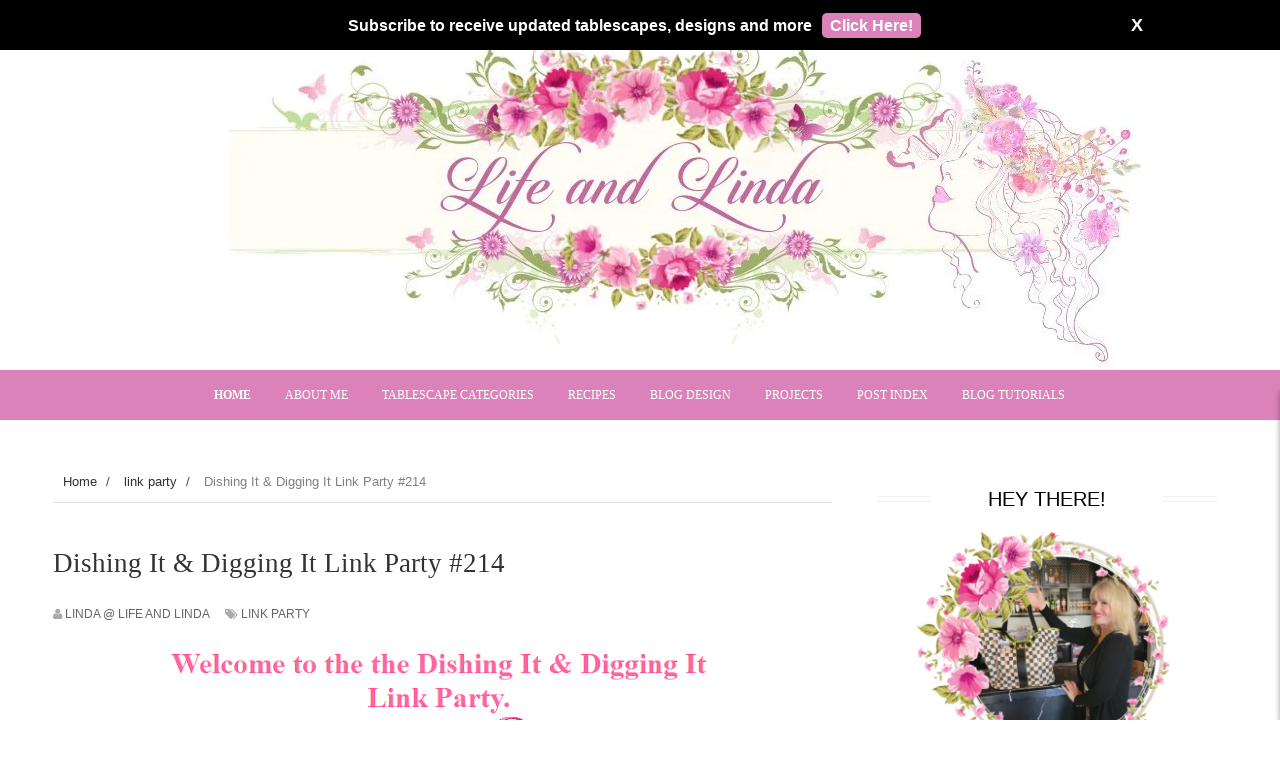

--- FILE ---
content_type: text/html; charset=UTF-8
request_url: https://www.lifeandlinda.com/2018/08/dishing-it-digging-it-link-party-214.html
body_size: 71152
content:
<!DOCTYPE html>
<html dir='ltr' xmlns='http://www.w3.org/1999/xhtml' xmlns:b='http://www.google.com/2005/gml/b' xmlns:data='http://www.google.com/2005/gml/data' xmlns:expr='http://www.google.com/2005/gml/expr'>
<head>
<!-- Start cookieyes banner -->
<script id='cookieyes' src='https://cdn-cookieyes.com/client_data/448c912ebd6296bf36812936/script.js' type='text/javascript'></script>
<!-- End cookieyes banner -->
<!-- Google tag (gtag.js) -->
<script async='async' src='https://www.googletagmanager.com/gtag/js?id=G-BWXRF2MYVL'></script>
<script>
  window.dataLayer = window.dataLayer || [];
  function gtag(){dataLayer.push(arguments);}
  gtag('js', new Date());

  gtag('config', 'G-BWXRF2MYVL');
</script>
<!--[ Meta for browser ]-->
<meta charset='UTF-8'/>
<meta content='width=device-width, initial-scale=1, user-scalable=1, minimum-scale=1, maximum-scale=5' name='viewport'/>
<meta content='IE=edge' http-equiv='X-UA-Compatible'/>
<meta content='max-image-preview:large' name='robots'/>
<meta content='@LifeandLinda' name='twitter:site'/><meta content='summary_large_image' name='twitter:card'/>
<meta content='Dishing It &amp; Digging  It Link Party #214' name='twitter:title'/>
<meta content='tablescapes, blog design, blog hops, blogger,' name='twitter:description'/>
<meta content='https://blogger.googleusercontent.com/img/b/R29vZ2xl/AVvXsEiEmpNRNfOpF2XKCwNaKUslJpH1z3NgS7X7nzI5NVsPYN_jyRk8kFcILsho5M2T06sc6le6mOfqPESr3s1RRyXRpwftigmms5jPqIA-aREdV6T3LplpM0lJhRN9iD_DuI2TwymlfxcyShc/w1200-h630-p-k-no-nu/didi.png' property='og:image'/>
<meta content='https://blogger.googleusercontent.com/img/b/R29vZ2xl/AVvXsEiEmpNRNfOpF2XKCwNaKUslJpH1z3NgS7X7nzI5NVsPYN_jyRk8kFcILsho5M2T06sc6le6mOfqPESr3s1RRyXRpwftigmms5jPqIA-aREdV6T3LplpM0lJhRN9iD_DuI2TwymlfxcyShc/w1200-h630-p-k-no-nu/didi.png' name='twitter:image'/>
<!-- Twitter Summary Card Generator for Blogger: http://bit.ly/2OXsKZz -->
<script async='async' src='https://platform-api.sharethis.com/js/sharethis.js#property=5e554042fb5dd10012827dfd&product=sop' type='text/javascript'></script>
<meta content='ude11PQfGBGAeFfzMDTK-wEE-YZTQ6FoNjsOdk1a5nU' name='google-site-verification'/>
<meta content='DF1AF6C5B45DE58FA96F120C45BFE5DD' name='msvalidate.01'/>
<meta content='5ba2bf1f7bdb0eda3c47c8fab4152e13' name='p:domain_verify'/>
<meta content='9970e5c17df03963' name='yandex-verification'/>
<meta content='ude11PQfGBGAeFfzMDTK-wEE-YZTQ6FoNjsOdk1a5nU' name='google-site-verification'/>
<meta content='58d9a64d3411f95e55b620f86136e14c' name='verification'/>
<meta content='Dishing It & Digging  It Link Party #214' property='og:title'/>
<meta content='article' property='og:type'/>
<meta content=' Life and Linda ' property='og:site_name'/>
<meta content='https://blogger.googleusercontent.com/img/b/R29vZ2xl/AVvXsEiEmpNRNfOpF2XKCwNaKUslJpH1z3NgS7X7nzI5NVsPYN_jyRk8kFcILsho5M2T06sc6le6mOfqPESr3s1RRyXRpwftigmms5jPqIA-aREdV6T3LplpM0lJhRN9iD_DuI2TwymlfxcyShc/s72-c/didi.png' property='og:image'/>
<meta content='App-ID' property='fb:app_id'/>
<meta content='Facebook-Profile-ID' property='fb:admins'/>
<include expiration='7d' path='/assets/**.css'></include>
<include expiration='7d' path='/assets/**.js'></include>
<include expiration='3d' path='/assets/**.gif'></include>
<include expiration='3d' path='/assets/**.jpeg'></include>
<include expiration='3d' path='/assets/**.jpg'></include>
<include expiration='3d' path='/assets/**.png'></include>
<meta content='text/html; charset=UTF-8' http-equiv='Content-Type'/>
<meta content='blogger' name='generator'/>
<link href='https://www.lifeandlinda.com/favicon.ico' rel='icon' type='image/x-icon'/>
<link href='https://www.lifeandlinda.com/2018/08/dishing-it-digging-it-link-party-214.html' rel='canonical'/>
<link rel="alternate" type="application/atom+xml" title=" Life and Linda  - Atom" href="https://www.lifeandlinda.com/feeds/posts/default" />
<link rel="alternate" type="application/rss+xml" title=" Life and Linda  - RSS" href="https://www.lifeandlinda.com/feeds/posts/default?alt=rss" />
<link rel="service.post" type="application/atom+xml" title=" Life and Linda  - Atom" href="https://www.blogger.com/feeds/5387975205672104946/posts/default" />

<link rel="alternate" type="application/atom+xml" title=" Life and Linda  - Atom" href="https://www.lifeandlinda.com/feeds/5156738012814243515/comments/default" />
<!--Can't find substitution for tag [blog.ieCssRetrofitLinks]-->
<link href='https://blogger.googleusercontent.com/img/b/R29vZ2xl/AVvXsEiEmpNRNfOpF2XKCwNaKUslJpH1z3NgS7X7nzI5NVsPYN_jyRk8kFcILsho5M2T06sc6le6mOfqPESr3s1RRyXRpwftigmms5jPqIA-aREdV6T3LplpM0lJhRN9iD_DuI2TwymlfxcyShc/s640/didi.png' rel='image_src'/>
<meta content='https://www.lifeandlinda.com/2018/08/dishing-it-digging-it-link-party-214.html' property='og:url'/>
<meta content='Dishing It &amp; Digging  It Link Party #214' property='og:title'/>
<meta content='tablescapes, blog design, blog hops, blogger,' property='og:description'/>
<meta content='https://blogger.googleusercontent.com/img/b/R29vZ2xl/AVvXsEiEmpNRNfOpF2XKCwNaKUslJpH1z3NgS7X7nzI5NVsPYN_jyRk8kFcILsho5M2T06sc6le6mOfqPESr3s1RRyXRpwftigmms5jPqIA-aREdV6T3LplpM0lJhRN9iD_DuI2TwymlfxcyShc/w1200-h630-p-k-no-nu/didi.png' property='og:image'/>
<!-- SEO Meta Tag -->
<meta content='Dishing It & Digging  It Link Party #214' name='keywords'/>
<!-- SEO Title Tag -->
<title>
Dishing It & Digging  It Link Party #214
        | 
         Life and Linda 
</title>
<link as='style' href='//netdna.bootstrapcdn.com/font-awesome/4.0.3/css/font-awesome.css' rel='preload'/>
<link href='//netdna.bootstrapcdn.com/font-awesome/4.0.3/css/font-awesome.css' rel='stylesheet'/>
<link as='script' href='http://ajax.googleapis.com/ajax/libs/jquery/1.8.2/jquery.min.js' rel='preload'/>
<!--<link href='https://www.blogger.com/static/v1/widgets/1535467126-widget_css_2_bundle.css' rel='stylesheet' type='text/css'/>-->
   
    <style type="text/css"><!-- /* 
    
<style id='page-skin-1' type='text/css'><!--
/*
-----------------------------------------------
Blogger Template Style
Name:        Absolute
Author :     http://www.soratemplates.com
License:     Premium Version
----------------------------------------------- */
/* Variable definitions
====================
<Variable name="maincolor" description="Main Color" type="color" default="#EF4591"/>
*/
html,body,div,span,applet,object,iframe,h1,h2,h3,h4,h5,h6,p,blockquote,pre,a,abbr,acronym,address,big,cite,code,del,dfn,em,img,ins,kbd,q,s,samp,small,strike,strong,sub,sup,tt,var,b,u,i,center,dl,dt,dd,ol,ul,li,fieldset,form,label,legend,table,caption,tbody,tfoot,thead,tr,th,td,article,aside,canvas,details,embed,figure,figcaption,footer,header,hgroup,menu,nav,output,ruby,section,summary,time,mark,audio,video{margin:0;padding:0;border:0;font-size:100%;font:inherit;vertical-align:baseline;}
/* HTML5 display-role reset for older browsers */
article,aside,details,figcaption,figure,footer,header,hgroup,menu,nav,section{display:block;}body{line-height:1;display:block;}*{margin:0;padding:0;}html{display:block;}ol,ul{list-style:none;}blockquote,q{quotes:none;}blockquote:before,blockquote:after,q:before,q:after{content:&#39;&#39;;content:none;}table{border-collapse:collapse;border-spacing:0;}
/*################ MBT Pager ##########################*/
.mbt-pager{background:#fff;border:1px solid #ccc;margin-top:23px!important;margin-bottom:23px!important;clear:both;padding:0!important}.mbt-pager li{width:50%;text-align:center;margin:0!important}.mbt-pager li.next{float:right}.mbt-pager li.previous{border-right:1px solid #ddd;padding:0;background:0 0}.mbt-pager li.previous a{padding-right:24px}.mbt-pager li.next:hover,.mbt-pager li.previous:hover{background:#333}.mbt-pager li a{display:block;padding:25px 20px;outline:0;text-decoration:none}.mbt-pager li i{color:#ccc;font-size:18px}.mbt-pager li a strong{display:block;font:bold 20px oswald,sans-serif,arial;color:#ccc;letter-spacing:.5px;text-transform:uppercase;margin-bottom:10px}.mbt-pager li a span{color:#666;font:bold 15px oswald,sans-serif,arial;margin:0}.mbt-pager li a:hover i,.mbt-pager li a:hover span{color:#fff}.mbt-pager li.previous i{float:left;margin-top:15%;margin-left:5%}.mbt-pager li.next i{float:right;margin-top:15%;margin-right:5%}.mbt-pager li.next,.mbt-pager li.next i,.mbt-pager li.previous,.mbt-pager li.previous i{-webkit-transition-property:background color;-webkit-transition-duration:.4s;-webkit-transition-timing-function:ease-out;-moz-transition-property:background color;-moz-transition-duration:.4s;-moz-transition-timing-function:ease-out;-o-transition-property:background color;-o-transition-duration:.4s;-o-transition-timing-function:ease-out;transition-property:background color;transition-duration:.4s;transition-timing-function:ease-out}.fa-chevron-right{padding-right:0}
/* FRAMEWORK */
a.quickedit img {width: 18px!important;height:18px!important;border:0!important;border-radius:0!important;padding:0!important;}
a.quickedit {background: transparent!important;border:0!important;}
.navbar,.post-feeds,.feed-links{display:none;
}
.navbar-iframe, .Attribution, .quickedit,  {
display:none !important;
}
.section,.widget{margin:0 0 0 0;padding:0 0 0 0;
}
strong,b{font-weight:bold;
}
cite,em,i{font-style:italic;
}
a:link{color:#383838;text-decoration:none;outline:none;transition:all 0.25s;-moz-transition:all 0.25s;-webkit-transition:all 0.25s;
}
a:visited{color:#333333;text-decoration:none;
}
a:hover{color:#EF4591;text-decoration:none;
}
a img{border:none;border-width:0;outline:none;
}
abbr,acronym{
}
sup,sub{vertical-align:baseline;position:relative;top:-.4em;font-size:86%;
}
sub{top:.4em;}small{font-size:86%;
}
kbd{font-size:80%;border:1px solid #999;padding:2px 5px;border-bottom-width:2px;border-radius:3px;
}
mark{background-color:#ffce00;color:black;
}
p,blockquote,pre,table,figure,hr,form,ol,ul,dl{margin:1.5em 0;
}
hr{height:1px;border:none;background-color:#666;
}
body#layout div#header-right {
width: 40%;
float: left;
}
body#layout #bottombar a {
float: none;
padding: 0;
margin: 0;
}
body#layout #bottombar {
padding: 0;
}
body#layout #bottombar .left, body#layout #bottombar .center, body#layout #bottombar .right {
width: 28%;
}
body#layout #bottombar .left .widget, body#layout #bottombar .center .widget, body#layout #bottombar .right .widget {
margin:8px 0 0;
}
body#layout #header-wrapper {
padding: 0;
}
body#layout .conty {
width: auto;
}
body#layout .header {
width: auto;
}
body#layout #content-wrapper {
padding: 0;
}
/* heading */
h1,h2,h3,h4,h5,h6{font-weight:bold;line-height:normal;margin:0 0 0.6em;
}
h1{font-size:200%
}
h2{font-size:180%
}
h3{font-size:160%
}
h4{font-size:140%
}
h5{font-size:120%
}
h6{font-size:100%
}
/* list */
ol,ul,dl{margin:.5em 0em .5em 3em
}
ol{list-style:decimal outside
}
ul{list-style:disc outside
}
li{margin:.5em 0
}
dt{font-weight:bold
}
dd{margin:0 0 .5em 2em
}
/* form */
input,button,select,textarea{font:inherit;font-size:100%;line-height:normal;vertical-align:baseline;
}
textarea{display:block;-webkit-box-sizing:border-box;-moz-box-sizing:border-box;box-sizing:border-box;
}
/* code blockquote */
pre,code{font-family:&quot;Courier New&quot;,Courier,Monospace;color:inherit;
}
pre{white-space:pre;word-wrap:normal;overflow:auto;
}
body#layout .widget-content {
border: 1px solid #CCC;
color: #666;
height: 3.3em;
line-height: 1em;
overflow: visible !important;
padding: 5px;
position: relative;
text-align: center;
}
img,table{max-width:100%}img{height:auto;border:0}.clear{clear:both}.clear:after{visibility:hidden;display:block;font-size:0;content:" ";clear:both;height:0}body#layout #mywrapper{width:60%;float:left}body#layout #post-wrapper{width:100%;float:left}body#layout div#main{width:100%}body#layout #header-wrapper{min-height:0;margin-top:70px}body{margin:0;padding:0;text-align:left;font-family:Helvetica,Arial,sans-serif;font-size:14px;line-height:22px;background:#fff;color:#494949;word-wrap:break-word}
/* outer-wrapper */
#outer-wrapper{background:#fff;max-width:1230px;margin:30px auto 20px;overflow:hidden}
/* NAVIGATION MENU */
.top-menu,.top-menu1{font:12px Arial,sans-serif;margin:0 auto;height:43px;overflow:hidden}.menubar,ul.socialbar li{list-style-type:none}div#top-nav{background:#46a28d;border-bottom:1px solid #f74d7e;height:45px;top:0;width:100%;z-index:9999;box-shadow:0 5px 8px -1px rgba(0,0,0,.2)}.top-menu1{padding:11px 0 0}.menubar,.menubar li,ul.socialbar{padding:0;margin:0}.menubar li{display:block;float:left;line-height:46px;background:url("https://blogger.googleusercontent.com/img/b/R29vZ2xl/AVvXsEiW98v3c9Hoa32K2CACe5rVGeUqufVKd7N9Ym4Rm6Cbl7gxPtfflo-g-mJQmybSIWsTj0kQ81GD8FwyfamkgwYA-2mFdx0zupaYilc7YQU7i_Ua5sMbs0EkJ4xgsTzxa-wQiECw64Zh3ze-/s1600/divider.png") left top no-repeat}.menubar li a{padding:0 12px;font-family:Raleway,sans-serif;font-weight:600;font-size:13px;line-height:13px;color:#fff;text-decoration:none;text-transform:uppercase}.menubar li a:hover{color:#f9f9f9}ul.socialbar{height:38px;float:right;line-height:43px}ul.socialbar a{color:#f9f9f9;font-size:19px;padding:5px 10px}ul.socialbar li{display:inline-block;float:right;margin:0;padding:0;border-right:none}
/* HEADER WRAPPER */
#nav,.header{width:100%}.header img,.header-right img{display:block}.header,.header img,.menubar2,.menubar2>li>a{text-align:center}#header-wrapper{margin:0 auto;overflow:hidden;padding:0 28px}div#header-inner{margin-left:10px}.header h1.title,.header p.title{font:bold 24px Fjalla One,Arial,Helvetica,sans-serif;margin:0;text-transform:uppercase}.header .description{color:#555}.header a{color:#333}.header a:hover{color:#999}.header img{margin:0 auto}.header-right{float:right;padding:0;overflow:hidden;margin:31px 0 0;width:72.8%;max-width:728px;max-height:90px}#nav{font:bold 12px Arial,sans-serif;text-transform:uppercase;background:#dc82ba;height:50px;top:0;z-index:9999;border-top:1px solid #f5f5f5;border-bottom:1px solid #f5f5f5}.menubar2{list-style:none;margin:0;position:relative}.menubar2:after,.menubar2:before{content:" ";display:table}.menubar2:after{clear:both}.menubar2 ul:not(.mega-menu){list-style:none;margin:0;width:12em}.menubar2 a:not(.mega_post-image){display:block;padding:0 15px}.menubar2 li:not(.mega-post){text-align:center;line-height:47px;margin:0;padding:0 1px 0 0;display:inline-block}.menubar2>li>a{font-family:Roboto Slab;line-height:50px;font-weight:400;font-style:normal;color:#fff;font-size:12px;opacity:1;float:left;visibility:visible;-webkit-transition:opacity .24s ease-in-out;-moz-transition:opacity .24s ease-in-out;transition:opacity .24s ease-in-out}a.active span{font-weight:700;color:#fff}#menu-main{display:block!important}
/* Mega Menus
------------------------------------------*/
.mega-icon:after{content:'\25be'}.mega-menu-wrapper{position:absolute;left:0;right:0;top:44px;overflow:hidden;opacity:0;visibility:hidden;transform:translateY(15px);z-index:99;max-width:1180px;margin:0 auto;border-bottom:3px solid #dc82ba;transition:.3s}#menu-main li a:hover+.mega-menu-wrapper,.mega-menu-wrapper:hover{opacity:1;visibility:visible;transform:translateY(0)}.mega-menu-wrapper:before{content:'';display:block;height:6px;position:absolute;top:-6px;left:0;right:0;background:0 0}.mega-menu{background:#555;padding:15px!important;z-index:99;list-style:none}.mega-post{float:left;width:23%;margin-right:2.6%!important}.mega-post:last-child{margin-right:0!important}.mega_post-image{display:block;width:100%;height:180px;margin-bottom:12px}.mega_post-image+a{border:0!important}.mega_post-title{color:#fff;font-weight:700;font-size:.875rem;line-height:1.7}.menubar2 li ul:not(.mega-menu){background:#383838;border-bottom:4px solid;display:block;position:absolute;top:50px;z-index:10;visibility:hidden;opacity:0;-webkit-transition:.25s ease-out;-moz-transition:.25s ease-out;-ms-transition:.25s ease-out;-o-transition:.25s ease-out;transition:.25s ease-out}.menubar2 li li ul{left:100%;top:-1px}.menubar2 li li.hover ul,.menubar2>li.hover>ul{visibility:visible;opacity:10}.menubar2 li li a:not(.mega_post-image){display:block;color:#fff;font-family:'Droid Sans',sans-serif;position:relative;z-index:100;line-height:32px;border-bottom:1px solid #313030}.menubar2 li li a:hover{color:#878787}.menubar2 li li li a{color:#e0dfdf;font-family:'Droid Sans',sans-serif;text-shadow:0 1px 1px #4b4b4b;z-index:20}i.fa.fa-home{font-size:25px;padding:12px 5px}
/* CONTENT WRAPPER */
.img-thumbnail,.img-thumbnail img{width:320px;height:230px}.post-info,a.readmore{text-transform:uppercase}#content-wrapper{background-color:transparent;margin:0 auto;padding:15px 28px 0;word-wrap:break-word}div#featured-posts-section{max-height:400px;overflow:hidden}.largebanner{background:#fff;border-right:1px solid #e5e5e5;border-bottom:1px solid #e5e5e5;border-left:1px solid #e5e5e5}.largebanner .widget{padding:15px 14px;overflow:hidden}.largebanner iframe,.largebanner img{display:block;max-width:100%;border:none;overflow:hidden}#post-wrapper{background:0 0;float:left;width:795px;max-width:795px;margin:-25px 0 10px}.post-container{padding:15px 0 0}.breadcrumbs{font-size:13px;line-height:21px;margin:0 0 25px;display:block;overfolow:hidden;padding:0 0 10px;border-bottom:1px solid #dfdfdf}.breadcrumbs>span{padding:10px 5px 10px 10px}.breadcrumbs>span:last-child{background:none;color:grey}.breadcrumbs a{color:#333}.post{background:#fff;margin:0 0 15px;padding:15px 0;border-bottom:1px solid #dc82ba}.post-body{display:block;margin:0;font-size:18px;line-height:28px;color:#585858;box-sizing:border-box}h1.post-title,h2.post-title{font-family:Roboto Slab;line-height:27px;font-weight:400;font-size:27px!important;font-style:normal;opacity:1;visibility:visible;-webkit-transition:opacity .24s ease-in-out;-moz-transition:opacity .24s ease-in-out;transition:opacity .24s ease-in-out}h1.post-title,h1.post-title a,h2.post-title,h2.post-title a{color:#383838}h1.post-title a:hover,h2.post-title a:hover{color:#dc82ba}.img-thumbnail{background:url(https://blogger.googleusercontent.com/img/b/R29vZ2xl/AVvXsEiPjehWR366yr1e3a9jOHOEQTzm6iXHvfPv6t7B9cWQUzbnx-2SAAgNDSkfEv_Cv77RgHFJLCvaPrYk7hJhnsyPawV9krbwu-A1JGPK7h4bRzzhkoE77Ym8UiIgDadon3HexXVowtQseF0f/w200-c-h140/no-image.png) center center no-repeat #fbfbfb;position:relative;float:left;margin:0 15px 0 0}span.rollover:before{content:"";position:absolute;width:24px;height:24px;margin:-12px;top:50%;left:50%}span.rollover:hover{opacity:.7;-o-transition:1s;-moz-transition:1s;-webkit-transition:1s}.post-info{background:0 0;padding:5px 0;color:#aaa!important;display:block;margin:0 0 13px;font-size:12px;font-weight:400;line-height:21px}.post-info a{display:inline-block;color:#666}.author-info,.comment-info,.label-info,.review-info,.time-info{margin-right:12px;display:inline}a.readmore{display:inline-block;margin:15px 0 0;background-color:#fff;border:1px solid #dc82ba;padding:0 10px;line-height:26px;color:#333;font-size:11px;font-weight:700}a.readmore:hover{background:#dc82ba;color:#fff!important;border:1px solid #aaa}
/* Page Navigation */
.pagenavi{clear:both;margin:-16px 0 10px;text-align:center;font-size:14px;font-weight:700;padding:0;text-transform:uppercase;border-bottom:1px solid #f2f1f1;border-top:1px solid #ddd}.pagenavi a,.pagenavi span{padding:6px 20px 6px 15px;display:inline-block;color:$(readmore.color);float:left;background:none;border-right:1px solid #dc82ba;background-color:$(readmore.background.color);border:1px solid}.pagenavi .current,.pagenavi .pages,.pagenavi a:hover{background:#dc82ba;color:#fff}.pagenavi .pages{display:none}
/* SIDEBAR WRAPPER */
.sidebar h2:after,.sidebar h2:before{content:'';position:absolute;top:15px;height:4px;width:15%;border-top:1px solid #f2f2f2;border-bottom:1px solid #f2f2f2}ul.xpose_thumbs .xpose_thumb,ul.xpose_thumbs1 .xpose_thumb{overflow:hidden;background:#fbfbfb;position:relative;width:100%}.stylebox,.stylebox1,ul.xpose_thumbs1{float:left;margin:0}#sidebar-wrapper{background:0 0;float:right;width:35%;max-width:360px;margin:0 auto}.sidebar-container{padding:15px 0}.panel h2,.sidebar h2{color:#000;text-align:center;text-transform:uppercase;font-size:20px;position:relative;margin-top:0;margin-bottom:15px;text-transform:uppercase;line-height:36px;font-weight:400}.recent-post-title h2,span.xpose_title{line-height:24px;font-weight:500;color:#222}.sidebar h2:before{left:10px}.sidebar h2:after{right:10px}.sidebar .widget{margin:0 0 15px;overflow:hidden}.sidebar ol,.sidebar ul,.stylebox ul,.stylebox1 ul{list-style-type:none;margin:0;padding:0}.sidebar li{margin:5px 0;padding:0}.recent-post-title{margin:0 0 15px;padding:0;position:relative}.recent-post-title h2{display:block;font-family:Raleway,sans-serif;font-size:24px;padding:0 0 13px;margin:6px 0 5px;border-bottom:3px solid}.recent-post-title h2 span{padding-bottom:11px;border-bottom:3px solid #444}ul.xpose_thumbs li,ul.xpose_thumbs1 li,ul.xpose_thumbs2 li{padding:0 0 8px;margin:0 0 8px;border-bottom:1px dotted #e5e5e5}.recent-post-title h2 a{color:#474747}.stylebox{width:50%}.stylebox .widget{padding:0 15px 15px 0}.stylebox .widget-content,.stylebox1 .widget-content{background:#fff}.stylebox1{width:98%}.stylebox1 .widget{padding:0 0 15px}ul.xpose_thumbs{margin:0}ul.xpose_thumbs li,ul.xpose_thumbs1 li{font-size:12px;min-height:68px}ul.xpose_thumbs .xpose_thumb{margin:3px 0 10px;height:50px;padding-bottom:46%}ul.xpose_thumbs .xpose_thumb img,ul.xpose_thumbs1 .xpose_thumb img{height:auto;width:100%}ul.xpose_thumbs1{width:65%}ul.xpose_thumbs1 .xpose_thumb{margin:3px 0 10px;height:62px;padding-bottom:46%}ul.xpose_thumbs2{font-size:13px}ul.xpose_thumbs2 li{min-height:106px;font-size:11px}ul.xpose_thumbs2 .xpose_thumb2{background:#fbfbfb;float:left;margin:3px 8px 0 0;height:100px;width:100px}ul.xpose_thumbs2 .xpose_thumb2 img{height:100px;width:100px}span.xpose_title{font-family:Raleway,Helvetica,Arial,sans-serif;font-size:22px;margin:0 0 15px}span.xpose_title2{font-size:16px}
span.xpose_title,span.xpose_title_big{font-family:Raleway,Helvetica,Arial,sans-serif}span.xpose_meta_comment:before,span.xpose_meta_date:before,span.xpose_meta_more:before{font-family:FontAwesome;font-style:normal;text-decoration:inherit;padding-right:4px}span.xpose_title_big{font-size:36px;line-height:40px;font-weight:400;color:#222;margin:0 0 30px}span.xpose_title,span.xpose_title22{line-height:24px;font-weight:500;color:#222}span.xpose_title22{font-size:18px;margin:0}ul.xpose_thumbs li a:hover,ul.xpose_thumbs2 li a:hover,ul.xpose_thumbs22 li a:hover{color:#EF4591}ul.xpose_thumbs22{font-size:13px;width:32%;float:right}ul.xpose_thumbs22 li{padding:0 0 3px;min-height:66px;font-size:11px;margin:0 0 8px;border-bottom:1px dotted #e5e5e5}ul.xpose_thumbs22 .xpose_thumb2{background:#fbfbfb;float:left;margin:3px 8px 6px 0;height:140px;width:245px}ul.xpose_thumbs22 .xpose_thumb2 img{height:140px;width:245px}span.xpose_title{font-size:22px;margin:0 0 15px}span.xpose_title2{font-size:16px}span.rp_summary{display:block;margin:0;font-size:16px;line-height:28px;color:#585858}span.xpose_meta,span.xpose_meta a{color:#aaa!important;font-size:13px;line-height:21px;text-transform:uppercase;font-weight:400}span.xpose_meta{background:0 0;display:block;margin:0}span.xpose_meta a{display:inline-block;margin:10px 0}span.xpose_meta_comment,span.xpose_meta_date,span.xpose_meta_more{display:inline-block;margin-right:8px}span.xpose_meta_date:before{content:"\f073";font-weight:400}span.xpose_meta_comment:before{content:"\f086";font-weight:400}span.xpose_meta_more:before{content:"\f0a9";font-weight:400}#bottombar{background:#222;overflow:hidden;margin:0 auto;padding:35px 28px 40px;color:#ddd;border-top:1px solid #efefef}#bottombar .center,#bottombar .left{float:left;width:34%}#bottombar .right{float:right;width:32%}#bottombar .center .widget,#bottombar .left .widget{margin:0 15px 15px 0}#bottombar .right .widget{margin:0 0 15px}#bottombar h2{color:#fff;text-align:center;text-transform:uppercase;font-size:20px;position:relative;margin-top:0;margin-bottom:15px;text-transform:uppercase;line-height:36px;font-weight:400}
#bottombar h2:after,#bottombar h2:before{content:'';position:absolute;top:15px;height:4px;width:15%;border-top:1px solid #f2f2f2;border-bottom:1px solid #f2f2f2}#bottombar h2:before{left:10px}#bottombar h2:after{right:10px}#bottombar ol,#bottombar ul{list-style-type:none;margin:0;padding:0}#bottombar li{margin:5px 0;padding:0}#bottombar ul li:before{color:#eee!important}#bottombar a{color:#fff!important}#bottombar a:hover{color:#fff}#footer-wrapper{padding:20px 0;color:#eee;font-size:12px;background:#100c0c;width:100%;display:block;margin:0 auto;overflow:hidden}.footer-left{margin-top:10px;color:#949494;float:left}.footer-right{float:right;margin:10px;color:#949494}#footer-wrapper a{color:#b8b8b8}#footer-wrapper a:hover{color:background:#dc82ba}
/* CUSTOM WIDGET */
.widget ul {
line-height:1.4em;
}
/* Tab Menu */
.panel,.set{margin:0}.tabs .panel{padding:0}.tabs-menu{border-bottom:3px solid #e73138;padding:0;margin:0}.tabs-menu li{font:bold 12px Arial,sans-serif;display:inline-block;zoom:1;margin:0 3px 0 0;padding:10px;background:#fff;border:1px solid #e5e5e5;border-bottom:none!important;color:#333;cursor:pointer;position:relative}.tabs-menu .active-tab{background:#e73138;border:1px solid #e73138;border-bottom:none!important;color:#fff}.tabs-content{padding:10px 0}.tabs-content .widget li{float:none!important;margin:5px 0}.tabs-content .widget ul{overflow:visible}
/* Custom CSS for Blogger Popular Post Widget */
.PopularPosts ul,
.PopularPosts li,
.PopularPosts li img,
.PopularPosts li a,
.PopularPosts li a img {
margin:0 0;
padding:0 0;
list-style:none;
border:none;
background:none;
outline:none;
}
.PopularPosts ul {
margin:.5em 0;
list-style:none;
color:black;
counter-reset:num;
}
.PopularPosts ul li img {
display:block;
margin:0 .5em 0 0;
width:75px;
height:75px;
float:left;
}
.PopularPosts ul li {
margin:0 10% .4em 0 !important;
padding:.5em 1.5em .5em .5em !important;
counter-increment:num;
position:relative;
}
.PopularPosts ul li:before,
.PopularPosts ul li .item-title a, .PopularPosts ul li a {
font-weight:bold;
color:#3a3a3a !important;
text-decoration:none;
}
/* Set color and level */
.PopularPosts ul li {margin-right:1% !important}
.PopularPosts .item-thumbnail {
margin:0 0 0 0;
}
.PopularPosts .item-snippet {
font-size:11.5px;
color: #5C5C5C;
}
.profile-img{
display:inline;
opaciry:10;
margin:0 6px 3px 0;
}
/* back to top */
#back-to-top {
background: #DC82BA;
color: #ffffff;
padding: 8px 10px;
border-radius: 50%;
font-size: 24px;
border: 1px solid #DC82BA;
}
.back-to-top {
position:fixed !important;
position:absolute;
bottom:130px;
right:20px;
z-index:999;
}
/* ==== Related Post Widget Start ==== */
#related-posts h2>span{border-bottom:2px solid;bottom:-2px;padding:4px 10px}#related-posts{float:left;width:100%;margin-bottom:40px}#related-posts h2{border-bottom:2px solid #eee;padding:4px 0;font:bold 12px Arial,sans-serif;text-transform:uppercase;text-align:left;color:#474747;margin-bottom:5px}#related-posts a{width:252px;text-decoration:none;margin:0 7px 7px 0;float:left}#related-posts #r-title{width:85%;padding:9px 0 20px;color:#fff;height:25px;text-align:left;margin:-63px 0 0;font-size:15px;line-height:20px;background:#111;opacity:.7}#related-posts h8{padding-left:14px;display:inline-block}#related-posts .related_img{padding:0;width:100%;max-width:100%;height:160px}#related-posts .related_img:hover{opacity:.7;-moz-opacity:.7;-khtml-opacity:.7}
/* share buttons */
.share-buttons-box {
height: 67px;
background: url(https://blogger.googleusercontent.com/img/b/R29vZ2xl/AVvXsEhg1z2i5AuBE61QDvdBuVxEqjtwnAugyx_bob2HfQ1YpnephRciCAXMUXE0ioqKjeeGapFTw2xXOlCk-Xpu3Hn8plleyDKDAoaXvUpCPj7kgxhpnIfGFbH2LaV2L6VvYRF9TIn-UAYFcYGL/s1600/share.png) no-repeat 330px 10px;
margin:20px 0 15px;
overflow:hidden;
}
.share-buttons {
margin:0 0;
height:67px;
float:left;
}
.share-buttons .share {
float:left;
margin-right:10px;
display:inline-block;
}
/* error and search */
.status-msg-wrap {
font-size:120%;
font-weight:bold;
width:100%;
margin:20px auto;
}
.status-msg-body {
padding:20px 2%;
width:96%;
}
.status-msg-border {
border:1px solid #e5e5e5;
opacity:10;
width:auto;
}
.status-msg-bg {
background-color:#ffffff;
}
.status-msg-hidden {
padding:20px 2%;
}
#ArchiveList ul li:before {
content:"" !important;
padding-right:0px !important;
}
/* facebook comments */
.fb-comments{width: 100% !important;}
.fb-comments iframe[style]{width: 100% !important;}
.fb-like-box{width: 100% !important;}
.fb-like-box iframe[style]{width: 100% !important;}
.fb-comments span{width: 100% !important;}
.fb-comments iframe span[style]{width: 100% !important;}
.fb-like-box span{width: 100% !important;}
.fb-like-box iframe span[style]{width: 100% !important;
}
.rich-snippet {
padding:10px;
margin:15px 0 0;
border:3px solid #eee;
font-size:12px;
}
/*-------sidebar----------------*/
.sidebar-narrow{margin:0}
#sidebar-narrow .widget{margin-bottom:30px;}
#sidebar-narrow{float:right;width:160px;margin-right: 14px;
border-right: 1px solid #eaeaea;
border-left: 1px solid #eaeaea;
padding: 16px 10px 0 15px;}
div#main {
width: 98%;
margin-top: 15px;
}
div#mywrapper {
float: left;
width: 694px;
}
#sidebartab {
margin-bottom: 15px;
}
.tab-widget-menu {
height: 46px;
margin: 0;
padding: 8px 0 0 2px;
}
#sidebartab .widget {
margin-bottom: 0;
padding-bottom: 0;
}
#sidebartab .h2title {
display: none;
}
#sidebartab .h2titlesmall {
display: none;
}
#sidebartab .widget-content {
box-shadow: none;
-moz-box-shadow: none;
-webkit-box-shadow: none;
border: 0;
}
.tab-widget-menu ul, .tab-widget-menu li {
list-style: none;
padding: 0;
margin: 0;
}
.tab-widget-menu li {
background: #333;
bottom: -2px;
color: #FFF;
cursor: pointer;
float: left;
height: 38px;
line-height: 38px;
margin: -2px 0px 0 0px;
padding: 0;
position: relative;
text-align: center;
width: 33.3%;
z-index: 2;
}
.tab-widget-menu li.selected {
background: #DC82BA;
border-width: 1px 1px 3px;
color: #FFF;
margin-top: -2px;
}
#sidebartab .h2title, #sidebartab h2 {
display: none;
}
#sidebartab .h2titlesmall, #sidebartab h2 {
display: none;
}
#sidebartab .widget-content img {
padding: 2px;
border: 1px solid lightGrey;
width: 100px;
height: 100px;
}
#sidebartab .popular-posts li {
background: none repeat scroll 0 0 transparent;
border-bottom: 1px solid #E9E9E9;
overflow: hidden;
padding: 10px 0;
}
.PopularPosts img:hover, #sidebartab .widget-content img:hover {
-khtml-opacity: 0.4;
-moz-opacity: 0.4;
opacity: 0.4;
}
#sidebarlab .sidebar li a:hover {
color: #fff;
background: #222;
}
.PopularPosts a {font-weight:bold;}
.tagcloud a {
background: #e4e4e4;
color: #888;
display: block;
float: left;
font-size: 14px!important;
line-height: 12px;
margin: 0 2px 2px 0;
padding: 12px 17px;
}
.tagcloud a:link {
color: #888;
}
.tagcloud a:hover {
background: #EF4591;
color: #fff;
}
.tagcloud1 a {
float: left;
font-size: 14px!important;
color: #fff;
border: 1px solid #fff;
padding: 7px 15px;
margin: 5px;
font-size: 14px !important;
border-radius: 30px;
display: inline-block;
transition: 300ms;
-webkit-transition: 300ms;
-moz-transition: 300ms;
}
.tagcloud1 a:link {
color: #888;
}
.tagcloud1 a:hover {
background: #000;
color: #fff;
border: 1px solid #000;
}
.showpageArea a {
clear:both;
margin:-5px 0 10px;
text-align:center;
font-size:11px;
font-weight:bold;
text-transform:uppercase;
}
.showpageNum a {
padding:6px 10px;
margin-right:3px;
display:inline-block;
color:#333333;
background-color:#ffffff;
border: 1px solid #dddddd;
}
.showpageNum a:hover {
border: 1px solid #aaaaaa;
}
.showpagePoint {
padding:6px 10px;
margin-right:3px;
display:inline-block;
color:#333333;
background-color:#ffffff;
border: 1px solid #aaaaaa;
}
.showpageOf {
display:none;
}
.showpage a {
padding:6px 10px;
margin-right:3px;
display:inline-block;
color:#333333;
background-color:#ffffff;
border: 1px solid #dddddd;
}
.showpage a:hover {
border: 1px solid #aaaaaa;
}
.showpageNum a:link,.showpage a:link {
text-decoration:none;
color:#666;
}
#Attribution1 {
height:0px;
visibility:hidden;
display:none
}
.author-avatar img{float: left;
border: 50%;
width: 100px;
height: 100px;
-webkit-border-radius: 50px;
-moz-border-radius: 50px;
border-radius: 50px;
}
#author-box h3 {
padding-bottom: 5px;
font-size: 18px;
font-family: Oswald,arial,Georgia,serif;
}
.author-description {
margin-left: 120px;
}
.share-post {
font-size: 13px;
margin-top: 15px;
}
.share-post li {
float: left;
}
.share-post a {
display: block;
margin-right: 10px;
text-indent: -9999px;
margin-left: 12px;
background: url(https://blogger.googleusercontent.com/img/b/R29vZ2xl/AVvXsEiapyyF3tRFAsAVMGVk590QX5oOCcFlTKu_CtqfJ6S_Jzv22U8EwDA0dDBGjzJcdhbj17owGxREguJoBG37BBYlScTdPWoUeKfZycs7uBU4ii9iFvha3U91wPeYfbOFO1Jz01tC5AegSP0/s1600/single-share.png) no-repeat;
-webkit-transition: opacity .2s;
-moz-transition: opacity .2s;
-o-transition: opacity .2s;
transition: opacity .2s;
}
.share-post a:hover {
opacity: .7;
}
.share-post
.facebook a {
width: 7px;
}
.share-post
.twitter a {
width: 18px;
background-position: -47px 0;
}
.share-post
.google a {
width: 14px;
background-position: -105px 0;
}
.share-post
.pinterest a {
width: 11px;
background-position: -159px 1px;
}
/*** Share Post Styling ***/
#share-post {
width: 100%;
overflow: hidden;
margin-top: 20px;
}
#share-post a {
display: block;
height: 32px;
line-height: 32px;
color: #fff !important;
float: left;
padding-right: 10px;
margin-right: 10px;
margin-bottom: 25px;
}
#share-post
.facebook {
background-color: #436FC9;
}
#share-post
.twitter {
background-color: #40BEF4;
}
#share-post
.google {
background-color: #EC5F4A;
}
#share-post
span {
display: block;
width: 32px;
height: 32px;
float: left;
margin-right: 10px;
background: url(https://blogger.googleusercontent.com/img/b/R29vZ2xl/AVvXsEiapyyF3tRFAsAVMGVk590QX5oOCcFlTKu_CtqfJ6S_Jzv22U8EwDA0dDBGjzJcdhbj17owGxREguJoBG37BBYlScTdPWoUeKfZycs7uBU4ii9iFvha3U91wPeYfbOFO1Jz01tC5AegSP0/s1600/single-share.png) no-repeat;
}
#share-post
.facebook span {
background-color: #3967C6;
}
#share-post
.twitter span {
background-color: #26B5F2;
background-position: -72px 0;
}
#share-post
.google span {
background-color: #E94D36;
background-position: -144px 0;
}
/* Search Box
----------------------------------------------- */
#searchformfix
{
float:right;
overflow:hidden;
position:relative;
}
#searchform
{
margin:7px 0 0;
padding:0;
}
#searchform fieldset
{
padding:0;
border:none;
margin:0;
}
#searchform input[type="text"]{
background:#fff; border:none;
float:left; padding:0px 10px 0px 15px;
margin:0px; width:150px; height:34px;
line-height:34px;
transition:all 600ms cubic-bezier(0.215,0.61,0.355,1) 0s;
-moz-transition:all 300ms cubic-bezier(0.215,0.61,0.355,1) 0s;
-webkit-transition:all 600ms cubic-bezier(0.215,0.61,0.355,1) 0s;
-o-transition:all 600ms cubic-bezier(0.215,0.61,0.355,1) 0s; color:#585858}
#searchform input[type=text]:hover,#searchform input[type=text]:focus
{
width:200px;
}
#searchform input[type=submit]
{
background:url(https://blogger.googleusercontent.com/img/b/R29vZ2xl/AVvXsEgYB81vdBp39wJ8iTnif82MiSarFpAFZONa-Qh9rJfhzRQK_pm1JrReULTQJHPiosZ3EE3BhiT6d1Acnrc9WsrLg7XDkDgea41Pfc01K0T1agVY83HuedXumotGFf6jaTbNLmYbQqe3TIL3/s1600/icon-search.png) center 9px no-repeat;
cursor:pointer;
margin:0;
padding:0;
width:37px;
height:34px;
line-height:34px;
background-color:#207b66;
}
input[type=submit]
{
padding:4px 17px;
color:#ffffcolor:#585858;
text-transform:uppercase;
border:none;
font-size:20px;
background:url(gradient.png) bottom repeat-x;
cursor:pointer;
margin-top:10px;
float:left;
overflow:visible;
transition:all .3s linear;
-moz-transition:all .3s linear;
-o-transition:all .3s linear;
-webkit-transition:all .3s linear;
}
#searchform input[type=submit]:hover
{
background-color:#333;
}
.selectnav {
display:none;
}
/*---Flicker Image Gallery-----*/
.flickr_plugin {
width: 100%;
}
.flickr_badge_image {
float: left;
height: 74px;
margin: 8px 5px 0px 5px;
width: 74px;
}
.flickr_badge_image a {
display: block;
}
.flickr_badge_image a img {
display: block;
width: 100%;
height: auto;
-webkit-transition: opacity 100ms linear;
-moz-transition: opacity 100ms linear;
-ms-transition: opacity 100ms linear;
-o-transition: opacity 100ms linear;
transition: opacity 100ms linear;
}
.flickr_badge_image a img:hover {
opacity: .5;
}
div#act {
display: none;
}
#sidebar-narrow .list-label-widget-content li:before {
content: "\f013";
font-family: fontawesome;
margin-right: 5px;
}
#sidebar-narrow .list-label-widget-content li {
display: block;
padding: 0 0 8px 0;
position: relative;
}
#sidebar-narrow .list-label-widget-content li a {
color: #555555;
font-size: 13px;
font-weight: normal;
}
#sidebar-narrow .list-label-widget-content li a:first-child {
text-transform: capitalize;
}
#sidebar-narrow .list-label-widget-content li a:hover {
text-decoration: underline;
}
#sidebar-narrow .list-label-widget-content li span:last-child {
color: #949494;
font-size: 12px;
font-weight: bold;
position: absolute;
right: 0;
top: 0;
}
#sidebar-narrow .list-label-widget-content li:hover span:last-child {
text-decoration: underline;
}
/***** Social link*****/
ul.socialbar li,ul.socialbar li{
float: left;
margin-right: 0px;
margin-bottom:0px;
padding: 0px;
display:block;
width: auto;
background:#242628;
}
ul.socialbar li a, ul.socialbar li a, a.soc-follow {
display: block;
float: left;
margin: 0;
padding: 0;
width: 40px;
height: 43px;
margin-bottom:2px;
text-indent: -9999px;
-webkit-transition: all 0.3s ease 0s;
-moz-transition: all 0.3s ease 0s;
-ms-transition: all 0.3s ease 0s;
-o-transition: all 0.3s ease 0s;
transition: all 0.3s ease 0s;
}
a.soc-follow.dribbble {
background: url(https://blogger.googleusercontent.com/img/b/R29vZ2xl/AVvXsEgwBeDEad2orW-CM54_EnGjaIBWcZlEbtP0Q5k8AmgA64vrgv3pTvWzsfSqDMmTqeBwZfIc3HPXXFfq1-YTLl6XcxOiCJNemaJkS7odzoYZrq93mVuXPtkkxz73mAXRH8ztqa7Z-upWt8o/s1600/dribbble.png) no-repeat 0 0;
}
a.soc-follow.dribbble:hover {
background-color: #ef5b92;
}
a.soc-follow.facebook {
background: url(https://blogger.googleusercontent.com/img/b/R29vZ2xl/AVvXsEh6JQFw_xhVHX90AUsLaLgOwak98w8vv8nT6vCaUrnJoE7GEmtGqnVBzmMOWhtUhwA-GEAayH-gvfB_6p8k3OdwsyPaPAeMYsBqpUTQuS0cujm4kfQQtnXEtnMsGBRz5GKDthKyNZgHvhg/s1600/facebook.png) no-repeat 0 0;
}
a.soc-follow.facebook:hover{
background-color: #3b5998;
}
a.soc-follow.flickrs {
background: url(https://blogger.googleusercontent.com/img/b/R29vZ2xl/AVvXsEgnRpQhDwdLO9Ao-efoM56WMh5zBWmslK8-ig-Nts6pfOWXKWq6Eg-ftsIq1fxZu5vwwtOnTtVVeJv5KcipIm9xyQT6FYkcNTH8PqoJxxU5B-Td-cZFlVEa0StsmqHfmPHenVUat4sIIoM/s1600/flickr.png) no-repeat 0 0;
}
a.soc-follow.flickrs:hover {
background-color: #f1628b;
}
a.soc-follow.googleplus {
background: url(https://blogger.googleusercontent.com/img/b/R29vZ2xl/AVvXsEhWLI1_xtK7c31_J0CYxno0CSL1reXB7YK65TU-2LjP6qyng3i_sJMqicQ7-sq-d2uWKZf_7dQSUIE10n8crdXUxkQNx4RYFMDw-pjwKIweAeqxBz_W3XdWkmEid9j6ST9c3h7FpLT6lsk/s1600/googleplus.png) no-repeat 0 0;
}
a.soc-follow.googleplus:hover {
background-color: #d94a39;
}
a.soc-follow.linkedin {
background: url(https://blogger.googleusercontent.com/img/b/R29vZ2xl/AVvXsEhYUS2Jyrn3mFQv__ui8Cr1EjLfwk-dj1R9AGqhFcNeue9rY5ReVzsTav4FSHTUKGPHDv3sa5XfwCVvuIs5e4FmRRe-YUIehpIOOvHLV1F6-Zg9-NTIm6I2rEDDm0WbXKEZPvSNb38KAfk/s1600/linkedin.png) no-repeat 0 0;
}
a.soc-follow.linkedin:hover {
background-color: #71b2d0;
}
a.soc-follow.twitter {
background: url(https://blogger.googleusercontent.com/img/b/R29vZ2xl/AVvXsEi7alBxM6eWF_XryhaOTtXMNevhFQCDShOwlrV5v7iRu68ZMJsPPSP8V8g8SeeVoRaV551BKqiuIDoGWVTBbWMtYXGLUkJv_ssELDy7Rr4sTDcnPSE-dv3olTcWcHXF3ypTwBHCz1jPooM/s1600/twitter.png) no-repeat 0 0;
}
a.soc-follow.twitter:hover {
background-color: #48c4d2;
}
a.soc-follow.vimeo {
background: url(https://blogger.googleusercontent.com/img/b/R29vZ2xl/AVvXsEhsospZ1n9i4nkL_civ7amoXDOwzuO3W_YStQ_PAwQOR0xt27tQmHBjbLZ1Rz0MYgk-TjmrbbKHyWsDFDXRFjv4A88bHRDZxI4Zxf12CSzxOGwqHzUu-pIhPRU8SU3pvx8SOCNVIGR-SZU/s1600/vimeo.png) no-repeat 0 0;
}
a.soc-follow.vimeo:hover {
background-color: #62a0ad;
}
ul.socicon-2 li a:hover, ul.socicon li a:hover, a.soc-follow:hover {
background-position: 0 -40px;
}
#nav.fixed-nav{
position: fixed;
top: 0;
left: 0;
width: 100% !important;
z-index: 999;
-webkit-box-shadow: 0 5px 3px rgba(0, 0, 0, .1);
-moz-box-shadow: 0 5px 3px rgba(0, 0, 0, .1);
box-shadow: 0 5px 3px rgba(0, 0, 0, .1);
padding: 0;
margin: 0;
}
div.conty {
width:95%;
margin: 0 auto;
}
#beakingnews {
background:#242628;
float: left;
height: 42px;
line-height:  42px;
overflow: hidden;
width: 60.2%;
}
#recentpostbreaking li a {
color:#949494;
font-family: sans-serif;
font-weight: bold;
}
#recentpostbreaking li a:hover {
color:#EF4591;
}
#beakingnews .tulisbreaking {
background:#EF4591;
}
#beakingnews .tulisbreaking{
color:$(mainbgfontcol.background.color) !important;
}
span.tulisbreaking:after{
content: close-quote;
position: absolute;
width: 0px;
top: 15px;
right: -12px;
border-bottom: 6px solid rgba(0, 0, 0, 0);
border-left: 6px solid #EF4591;
border-top: 6px solid rgba(0, 0, 0, 0);
border-right: 6px solid rgba(0, 0, 0, 0);
}
#beakingnews .tulisbreaking {
color: #FFFFFF;
display: block;
float: left;
font-family: sans-serif;
font-weight: bold;
padding: 0 10px;
position: absolute;
border-bottom: 1px solid #EF4591;
}
#recentpostbreaking {
float: left;
margin-left: 125px;
}
#recentpostbreaking ul,#recentpostbreaking li{list-style:none;margin:0;padding:0}
div#fontoo {
width: 100%;
display: block;
padding: 25px 0;
text-align: center;
line-height: 0;
font-size: 0px;
overflow: hidden;
border-bottom: 1px solid #dfdfdf;
}
div#author-box {
border: 1px solid #dfdfdf;
padding: 25px;
margin: 0 0 30px 0;
display: block;
overflow: hidden;
-webkit-border-radius: 3px;
-moz-border-radius: 3px;
border-radius: 3px;
}
/** Featured area **/
.featured-area {
margin-bottom:10px;
margin-top:40px;
}
#owl-demo .item img{
max-width: 100%;
height: 265px;
max-width: 100%;
height: 265px;
position: absolute;
left: 19px;
z-index: 999;
border-radius: 50%;
border: 4px solid white;
-webkit-box-shadow: 0px -22px 8px -20px #9e9e9e;
-moz-box-shadow: 0px -22px 8px -20px #9e9e9e;
box-shadow: 0px -22px 8px -20px #9e9e9e;
overflow: hidden;
width: 180px;
height: 180px;
object-fit: cover;
}
.owl-carousel .owl-item {
float: left;
margin-right: 1px;
padding-top:5px;
}
.upperpart {
width: 100%;
height: 113px;
}
#owl-demo .item .feat-overlay {
position: absolute;
width: 100%;
bottom: 6px;
background: rgba(0,0,0,.5);
opacity: 0.8;
position: absolute;
width: 100%;
height: 250px;
top: 89px;
left: 0
}
.owl-carousel .owl-wrapper-outer.autoHeight {
height: 304px;
}
#owl-demo .item .feat-overlay .feat-text {
padding:120px 25px 15px;
position: relative;
}
#owl-demo .item .feat-overlay h3 a {
font-size:15px;
color:#fff;
font-weight:400;
letter-spacing:1px;
}
#owl-demo .item .feat-overlay h3 a:hover {
text-decoration:underline;
}
#owl-demo .item .feat-overlay .feat-cat a{
font-size: 14px;
color: #C55D9B;
display: inline-block;
margin-bottom: 4px;
font-weight: 700;
}
body#layout .widget-content {
border: 1px solid #CCC;
color: #666;
height: 3.3em;
line-height: 1em;
overflow: visible!important;
padding: 5px;
position: relative;
text-align: center;
}
.PopularPosts ul li a {font: 14px verdana; color: black;}
.PopularPosts .item-thumbnail {margin: 0 15px 0 0;}
.PopularPosts .item-title {padding-top:20px;}
.PopularPosts .item-thumbnail img
{background:#fff;
height:95px; width:95px;
border:1px solid #DC82BA;
padding:3px;
-moz-border-radius: 100px;
-webkit-border-radius: 100px;
border-radius: 100px;
-moz-box-shadow: 1px 1px 5px rgba(0, 0, 0, .1);
-webkit-box-shadow: 1px 1px 5px rgba(0, 0, 0, .1);
box-shadow: 1px 1px 5px rgba(0, 0, 0, .1);}
.widget.LinkList ul li a {
display: block;
font-style: none;
text-transform: uppercase;
text-align: center;
color: #ffffff;
letter-spacing: 6px;
border: #fff none 1px;
background: #000000;
padding: 8px 0;
text-decoration: none;
font-family: 'Source Sans Pro';
font-weight: bold;
font-size: 16px;
}
.post blockquote {
background: #C8EFFF url(https://blogger.googleusercontent.com/img/b/R29vZ2xl/AVvXsEgC62vxFfIt2NcKH6SBe61unatxdVwQ3hSXJecCbdxvayo4VLLemJ3gH24HOHlJh5FwEtOyM1QjycH_tQVAhBP4e1pyg33y5wjzzGfNhNuBP_EZU3HxGXpce7NoxWCGfN0b1ntVeNziVVY/s1600/1.png);
background-position:top left;
background-repeat:repeat-y;
margin: 0 20px;
padding: 10px 20px 10px 45px;
border-top: 2px solid #DDD;
border-right: 5px solid #666;
border-left: 2px solid #DDD;
border-bottom: 5px solid #666;
font-size: 0.9em;
}
.post blockquote p {
margin: 0;
padding: 0 0 15px;
}
.blockquote {
font: 18px normal  sans-serif,Tahoma;
padding-top: 10px;
margin: 5px;
text-indent: 65px;
}
.blockquote div {
display: block;
padding-bottom:10px;
}
.blockquote p {
margin: 0;
padding-top:10px;
}
/* BloggerSentral Recent Posts Image Gallery CSS Start */
.bsrp-gallery {padding:10px; clear:both;}
.bsrp-gallery:after {content: "";display: table;clear: both;}
.bsrp-gallery .bs-item a {position: relative;float:left;margin: 0 15px 15px 0 !important;text-decoration:none;}
.bsrp-gallery .bs-item .ptitle {background: rgba(0, 0, 0, 0.5); background: #7f7f7f\9; display: block; clear: left; font-size: 11px; line-height:1.3em; height: 2.6em; position: absolute; text-align: left; bottom: 10%; color:#fff; padding:2px 5px; word-wrap: break-word; overflow:hidden;}
.bsrp-gallery a img {background: #eee; float: left; padding: 5px; box-shadow: 1px 1px 3px rgba(0, 0, 0, 0.5); -moz-box-shadow: 1px 1px 3px rgba(0, 0, 0, 0.5); -webkit-box-shadow: 1px 1px 3px rgba(0, 0, 0, 0.5); transition: background-color 0.4s; -webkit-transition: background-color 0.4s; -moz-transition: background-color 0.4s;}
.bsrp-gallery a:hover img {background: #F478AD;}
/* BloggerSentral Recent Posts Image Gallery CSS End */
#ArchiveList {
text-align: center !important;
}
#BlogArchive1_ArchiveMenu {
width:70%;
font:13px verdana;
height:35px;
padding-left:10px;
color:#fff;
border:1px solid #DC82BA;
background-color: #DC82BA;
background-image:-webkit-gradient(linear, left top, left bottom, from(#DC82BA), to(#DC82BA));
background-image:-webkit-linear-gradient(top, #F0B2C5, #DC82BA);
background-image:-moz-linear-gradient(top, #F0B2C5, #DC82BA);
background-image:-ms-linear-gradient(top, #DC82BA, #DC82BA);
background-image:-o-linear-gradient(top, #F0B2C5, #DC82BA);
background-image:linear-gradient(top, #DC82BA,#DC82BA);
-moz-box-shadow:inset 0 1px 0 rgba(255, 255, 255, 0.3), 0 1px 2px rgba(0, 0, 0, 0.5);
-webkit-box-shadow:inset 0 1px 0 rgba(255, 255, 255, 0.3), 0 1px 2px rgba(0, 0, 0, 0.5);
box-shadow:inset 0 1px 0 rgba(255, 255, 255, 0.3), 0 1px 2px rgba(0, 0, 0, 0.5);
}
select option {color:#000; background:#fff;}
#Translate1 {
text-align:center !important;}
*/.footer-top-wrapper {
color: #fff;
padding: 30px;
background: #333;
border-bottom: 2px solid #333;
}
#HTML12,#Image1,#Image9,.email-sub-bottom,.footer-top-wrapper{text-align:center}#subscribe-slide{max-width:400px;position:fixed;bottom:-10px;right:0;z-index:99999;-webkit-transform:translateX(100%);-ms-transform:translateX(100%);transform:translateX(100%)}#subscribe-slide.slide-left{-webkit-transform:translateX(0);-ms-transform:translateX(0);transform:translateX(0)}#Image5{text-align:center!important}.quickedit{display:none}.post-body a{color:#dc82ba!important}.email-sub-bottom *{box-sizing:border-box}.email-sub-bottom{border:2px solid #ccc;border-radius:5px}.email-sub-bottom input{border:1px solid #ccc;height:40px;width:46%;margin:0 5px;padding:0 10px;float:none;border-radius:4px}.email-sub-bottom input:focus{outline:0!important}.email-sub-bottom input:last-of-type{margin:15px auto 0;background:#dc79b9;border:0}.email-sub-bottom p{background:#ccc;font-size:18px;margin:0;padding:10px}
/*CUSTOM CONTACT FORM BY ICANBUILDABLOG.COM */
.contact-form-email,.contact-form-email-message,.contact-form-name{max-width:100%;margin-bottom:10px;font-size:16px;width:100%;padding:10px}.contact-form-widget{margin-left:auto;margin-right:auto;width:600px;max-width:100%;padding:0;color:#000}.fm_email,.fm_name{float:left;padding:5px;width:48%}.fm_message{padding:5px}.contact-form-email,.contact-form-name{height:40px}.contact-form-email-message{height:100px}.contact-form-button-submit{border-color:#c1c1c1;background:#dc82ba;color:#000;width:20%;max-width:20%;margin-bottom:10px;height:30px;font-size:16px}.contact-form-button-submit:hover{background:silver;color:#000;border:1px solid #fafafa}#Image4{text-align:center}#HTML3{display:none}div#ContactForm1{display:none!important}
/* *Core Owl Carousel CSS File*	v1.3.3 */
/* clearfix */
.owl-carousel .owl-wrapper:after {
content: &quot;.&quot;;
display: block;
clear: both;
visibility: hidden;
line-height: 0;
height: 0;
}
/* display none until init */
.owl-carousel{
display: none;
position: relative;
width: 100%;
-ms-touch-action: pan-y;
}
.owl-carousel .owl-wrapper{
display: none;
position: relative;
-webkit-transform: translate3d(0px, 0px, 0px);
}
.owl-carousel .owl-wrapper-outer{
overflow: hidden;
position: relative;
width: 100%;
height: 310px;
}
.owl-carousel .owl-wrapper-outer.autoHeight{
-webkit-transition: height 500ms ease-in-out;
-moz-transition: height 500ms ease-in-out;
-ms-transition: height 500ms ease-in-out;
-o-transition: height 500ms ease-in-out;
transition: height 500ms ease-in-out;
}
.owl-carousel .owl-item {
float: left;
}
.owl-carousel .owl-item{
float: left;
}
.owl-controls .owl-page,
.owl-controls .owl-buttons div{
cursor: pointer;
}
.owl-controls {
-webkit-user-select: none;
-khtml-user-select: none;
-moz-user-select: none;
-ms-user-select: none;
user-select: none;
-webkit-tap-highlight-color: rgba(0, 0, 0, 0);
}
/* mouse grab icon */
.grabbing {
cursor:url(grabbing.png) 8 8, move;
}
/* fix */
.owl-carousel  .owl-wrapper,
.owl-carousel  .owl-item{
-webkit-backface-visibility: hidden;
-moz-backface-visibility:    hidden;
-ms-backface-visibility:     hidden;
-webkit-transform: translate3d(0,0,0);
-moz-transform: translate3d(0,0,0);
-ms-transform: translate3d(0,0,0);
}
.layover {
background: #000;
opacity: 0.9;
position: absolute;
width: 100%;
height: 256px;
top: 0;
left: 0;
}
/** 	Owl Carousel Owl Demo Theme *	v1.3.3*/
.owl-theme .owl-controls{
margin-top: 10px;
text-align: center;
}
/* Styling Next and Prev buttons */
.owl-theme .owl-controls .owl-buttons div{
color: #EF59A1;
display: inline-block;
zoom: 1;
*display: inline;/*IE7 life-saver */
margin: 5px;
padding: 3px 10px;
font-size: 12px;
-webkit-border-radius: 30px;
-moz-border-radius: 30px;
border-radius: 30px;
background: #869791;
filter: Alpha(Opacity=50);/*IE7 fix*/
opacity: 0.5;
}
/* Clickable class fix problem with hover on touch devices */
/* Use it for non-touch hover action */
.owl-theme .owl-controls.clickable .owl-buttons div:hover{
filter: Alpha(Opacity=100);/*IE7 fix*/
opacity: 1;
text-decoration: none;
}
/* Styling Pagination*/
.owl-theme .owl-controls .owl-page{
display: inline-block;
zoom: 1;
*display: inline;/*IE7 life-saver */
}
.owl-theme .owl-controls .owl-page span{
display: block;
width: 12px;
height: 12px;
margin: 5px 7px;
filter: Alpha(Opacity=50);/*IE7 fix*/
opacity: 0.5;
-webkit-border-radius: 20px;
-moz-border-radius: 20px;
border-radius: 20px;
background: #869791;
}
.owl-theme .owl-controls .owl-page.active span,
.owl-theme .owl-controls.clickable .owl-page:hover span{
filter: Alpha(Opacity=100);/*IE7 fix*/
opacity: 1;
}
/* If PaginationNumbers is true */
.owl-theme .owl-controls .owl-page span.owl-numbers{
height: auto;
width: auto;
color: #FFF;
padding: 2px 10px;
font-size: 12px;
-webkit-border-radius: 30px;
-moz-border-radius: 30px;
border-radius: 30px;
}
/* preloading images */
.owl-item.loading{
min-height: 150px;
background: url(AjaxLoader.gif) no-repeat center center
}
p.comment-content {
margin: 0.5em 0;
}
.blog-pager {
display: none;
}
/* Note block */
.note{position:relative;padding:20px 30px 20px 50px;background-color:#e1f5fe;color:#01579b;font-size:1rem;line-height:1.62em;border-radius:2px}
.note:before{content:'\2605';position:absolute;left:18px;font-size:20px}
@media screen and (max-width: 640px){
.note {font-size: .9rem;border-radius: 0;border: 2px solid;}}

--></style>
<style>
/*-------Typography and ShortCodes-------*/
.firstcharacter{float:left;color:#27ae60;font-size:75px;line-height:60px;padding-top:4px;padding-right:8px;padding-left:3px}.post-body h1,.post-body h2,.post-body h3,.post-body h4,.post-body h5,.post-body h6{margin-bottom:15px;color:#2c3e50}blockquote{font-style:italic;color:#888;border-left:5px solid #27ae60;margin-left:0;padding:10px 15px}blockquote:before{content:'\f10d';display:inline-block;font-family:FontAwesome;font-style:normal;font-weight:400;line-height:1;-webkit-font-smoothing:antialiased;-moz-osx-font-smoothing:grayscale;margin-right:10px;color:#888}blockquote:after{content:'\f10e';display:inline-block;font-family:FontAwesome;font-style:normal;font-weight:400;line-height:1;-webkit-font-smoothing:antialiased;-moz-osx-font-smoothing:grayscale;margin-left:10px;color:#888}.button{background-color:#2c3e50;float:left;padding:5px 12px;margin:5px;color:#fff;text-align:center;border:0;cursor:pointer;border-radius:3px;display:block;text-decoration:none;font-weight:400;transition:all .3s ease-out !important;-webkit-transition:all .3s ease-out !important}a.button{color:#fff}.button:hover{background-color:#27ae60;color:#fff}.button.small{font-size:12px;padding:5px 12px}.button.medium{font-size:16px;padding:6px 15px}.button.large{font-size:18px;padding:8px 18px}.small-button{width:100%;overflow:hidden;clear:both}.medium-button{width:100%;overflow:hidden;clear:both}.large-button{width:100%;overflow:hidden;clear:both}.demo:before{content:"\f06e";margin-right:5px;display:inline-block;font-family:FontAwesome;font-style:normal;font-weight:400;line-height:normal;-webkit-font-smoothing:antialiased;-moz-osx-font-smoothing:grayscale}.download:before{content:"\f019";margin-right:5px;display:inline-block;font-family:FontAwesome;font-style:normal;font-weight:400;line-height:normal;-webkit-font-smoothing:antialiased;-moz-osx-font-smoothing:grayscale}.buy:before{content:"\f09d";margin-right:5px;display:inline-block;font-family:FontAwesome;font-style:normal;font-weight:400;line-height:normal;-webkit-font-smoothing:antialiased;-moz-osx-font-smoothing:grayscale}.visit:before{content:"\f14c";margin-right:5px;display:inline-block;font-family:FontAwesome;font-style:normal;font-weight:400;line-height:normal;-webkit-font-smoothing:antialiased;-moz-osx-font-smoothing:grayscale}.widget .post-body ul,.widget .post-body ol{line-height:1.5;font-weight:400}.widget .post-body li{margin:5px 0;padding:0;line-height:1.5}pre{font-family:Monaco, "Andale Mono", "Courier New", Courier, monospace;background-color:#2c3e50;background-image:-webkit-linear-gradient(rgba(0, 0, 0, 0.05) 50%, transparent 50%, transparent);background-image:-moz-linear-gradient(rgba(0, 0, 0, 0.05) 50%, transparent 50%, transparent);background-image:-ms-linear-gradient(rgba(0, 0, 0, 0.05) 50%, transparent 50%, transparent);background-image:-o-linear-gradient(rgba(0, 0, 0, 0.05) 50%, transparent 50%, transparent);background-image:linear-gradient(rgba(0, 0, 0, 0.05) 50%, transparent 50%, transparent);-webkit-background-size:100% 50px;-moz-background-size:100% 50px;background-size:100% 50px;line-height:25px;color:#f1f1f1;position:relative;padding:0 7px;margin:15px 0 10px;overflow:hidden;word-wrap:normal;white-space:pre;position:relative}pre:before{content:'Code';display:block;background:#F7F7F7;margin-left:-7px;margin-right:-7px;color:#2c3e50;padding-left:7px;font-weight:400;font-size:14px}pre code,pre .line-number{display:block}pre .line-number a{color:#27ae60;opacity:0.6}pre .line-number span{display:block;float:left;clear:both;width:20px;text-align:center;margin-left:-7px;margin-right:7px}pre .line-number span:nth-child(odd){background-color:rgba(0, 0, 0, 0.11)}pre .line-number span:nth-child(even){background-color:rgba(255, 255, 255, 0.05)}pre .cl{display:block;clear:both}#contact{background-color:#fff;margin:30px 0 !important}#contact .contact-form-widget{max-width:100% !important}#contact .contact-form-name,#contact .contact-form-email,#contact .contact-form-email-message{background-color:#FFF;border:1px solid #eee;border-radius:3px;padding:10px;margin-bottom:10px !important;max-width:100% !important}#contact .contact-form-name{width:47.7%;height:50px}#contact .contact-form-email{width:49.7%;height:50px}#contact .contact-form-email-message{height:150px}#contact .contact-form-button-submit{max-width:100%;width:100%;z-index:0;margin:4px 0 0;padding:10px !important;text-align:center;cursor:pointer;background:#27ae60;border:0;height:auto;-webkit-border-radius:2px;-moz-border-radius:2px;-ms-border-radius:2px;-o-border-radius:2px;border-radius:2px;text-transform:uppercase;-webkit-transition:all .2s ease-out;-moz-transition:all .2s ease-out;-o-transition:all .2s ease-out;-ms-transition:all .2s ease-out;transition:all .2s ease-out;color:#FFF}#contact .contact-form-button-submit:hover{background:#2c3e50}#contact .contact-form-email:focus,#contact .contact-form-name:focus,#contact .contact-form-email-message:focus{box-shadow:none !important}.alert-message{position:relative;display:block;background-color:#FAFAFA;padding:20px;margin:20px 0;-webkit-border-radius:2px;-moz-border-radius:2px;border-radius:2px;color:#2f3239;border:1px solid}.alert-message p{margin:0 !important;padding:0;line-height:22px;font-size:13px;color:#2f3239}.alert-message span{font-size:14px !important}.alert-message i{font-size:16px;line-height:20px}.alert-message.success{background-color:#f1f9f7;border-color:#e0f1e9;color:#1d9d74}.alert-message.success a,.alert-message.success span{color:#1d9d74}.alert-message.alert{background-color:#DAEFFF;border-color:#8ED2FF;color:#378FFF}.alert-message.alert a,.alert-message.alert span{color:#378FFF}.alert-message.warning{background-color:#fcf8e3;border-color:#faebcc;color:#8a6d3b}.alert-message.warning a,.alert-message.warning span{color:#8a6d3b}.alert-message.error{background-color:#FFD7D2;border-color:#FF9494;color:#F55D5D}.alert-message.error a,.alert-message.error span{color:#F55D5D}.fa-check-circle:before{content:"\f058"}.fa-info-circle:before{content:"\f05a"}.fa-exclamation-triangle:before{content:"\f071"}.fa-exclamation-circle:before{content:"\f06a"}.post-table table{border-collapse:collapse;width:100%}.post-table th{background-color:#eee;font-weight:bold}.post-table th,.post-table td{border:0.125em solid #333;line-height:1.5;padding:0.75em;text-align:left}@media (max-width: 30em){.post-table thead tr{position:absolute;top:-9999em;left:-9999em}.post-table tr{border:0.125em solid #333;border-bottom:0}.post-table tr + tr{margin-top:1.5em}.post-table tr,.post-table td{display:block}.post-table td{border:none;border-bottom:0.125em solid #333;padding-left:50%}.post-table td:before{content:attr(data-label);display:inline-block;font-weight:bold;line-height:1.5;margin-left:-100%;width:100%}}@media (max-width: 20em){.post-table td{padding-left:0.75em}.post-table td:before{display:block;margin-bottom:0.75em;margin-left:0}}
.FollowByEmail {
    clear: both;
}
.widget .post-body ol {
    padding: 0 0 0 15px;
}
.post-body ul li {
    list-style: none;
}
</style>
<style type='text/css'>
        h1.post-title,h1.post-title a,h2.post-title,h2.post-title a{font-family:Roboto Slab;line-height:40px;font-weight:400;font-style:normal;color:#333;font-size:40px;opacity:1;visibility:visible;-webkit-transition:opacity .24s ease-in-out;-moz-transition:opacity .24s ease-in-out;transition:opacity .24s ease-in-out}.top-comment-widget-menu{float:left;margin:-15px 0 15px;padding:0;width:100%;height:40px;background:url(https://blogger.googleusercontent.com/img/b/R29vZ2xl/AVvXsEg7bvx4zZs74SQJowEKy6vl2wwcV4OaGicqydneBKwqq41z9QOrZ7g4uaXorBSF34KomLt83IQQcEg5vFSZjH8vv7aLblCsLO0_GAyB1lFT1-3BsmqUQMwNetlUvR2IGdHjo8zZQDYGcuI/s1600/menu-bg2.png) #444}.top-comment{float:left;font-size:14px;list-style:none;text-transform:uppercase;width:43%;margin:1px;padding:10px 20px!important;font-weight:400;color:#fff;cursor:pointer}#relpost_img_sum .news-text{display:none}.top-comment.selected{cursor:pointer;padding:11px 20px!important;margin:0 0 0 -16px;color:#fff;-webkit-transition:.2s ease-in-out;-moz-transition:.2s ease-in-out;-o-transition:.2s ease-in-out;-ms-transition:.2s ease-in-out;transition:.2s ease-in-out}.top-comment.blogico:before,.top-comment.faceico:before{content:"margin-right:15px}
      </style>
<style>
      @media only screen and (max-width:768px){#selectnav1{background:#333;border:1px solid #232323;color:#fff;margin:8px 0;float:left;width:405px}.selectnav{display:block;width:50%;margin:0;padding:7px}}@media only screen and (max-width:480px){#selectnav1{width:254px}}@media only screen and (max-width:320px){#selectnav1{width:280px}}@media only screen and (max-width:1066px){#outer-wrapper{margin:0 auto}#post-wrapper{width:670px;max-width:670px}div#mywrapper{float:left;width:665px}#related-posts a{width:236px}#related-posts h8{padding-right:10px}#sidebar-wrapper{max-width:297px}ul.xpose_thumbs1{width:60%}ul.xpose_thumbs22{width:38%}#nav,div.conty{width:100%}}@media only screen and (max-width:1024px){#my-slider{margin-left:15px}#nav{width:100%}#footer-wrapper{width:100%;padding:10px 20px 20px;text-align:center}.footer-left{float:none}div#main{width:auto}div#mywrapper{float:none;width:730px;margin:0 auto}#post-wrapper{width:730px;max-width:730px}#sidebar-wrapper{width:360px;max-width:360px;margin:20px auto;float:none;clear:both}#menu-main,#searchformfix{display:none}.pagenavi{margin:10px 0;border-bottom:0;border-top:0}.pagenavi a,.pagenavi span{padding:6px 12px 6px 13px;display:inline-block;float:none;background:0 0;border:1px solid #ddd;margin:0 3px}}@media only screen and (max-width:768px){#outer-wrapper{padding:0 12px}#menu-main{display:none!important}#my-slider{margin-left:-6px}#searchformfix,.back-to-top,.breadcrumbs,div#featured-posts-section{display:none}#footer-wrapper{width:auto}#nav,ul.xpose_thumbs1,ul.xpose_thumbs22{width:100%}div.conty{width:401px}.img-thumbnail,.img-thumbnail img{width:100%;height:240px}ul.xpose_thumbs22 span.xpose_meta{line-height:51px}div#mywrapper{margin:0 auto;width:480px}#post-wrapper,#sidebar-wrapper{float:none;width:480px;max-width:480px}.post-body{clear:both}h2.post-title{float:left;margin-top:8px}h2.post-title a{font-size:25px!important}.post-info{margin:0 0 4px;float:left}#bottombar .center,#bottombar .left,#bottombar .right{float:none;width:480px;margin:0 auto}#bottombar .center .widget,#bottombar .left .widget,#bottombar .right .widget{margin:15px 0}.active{display:block}.post-body img{max-width:90%}.img-thumbnail{margin:0 10px 0 0}.stylebox .widget{padding:0 0 10px}#stylebox-1 .widget,#stylebox-3 .widget,#stylebox-5 .widget{padding:0 5px 10px 0}#stylebox-2 .widget,#stylebox-4 .widget,#stylebox-6 .widget{padding:0 0 10px 5px}.post-container,.sidebar-container{padding:15px 0 0}#related-posts a{width:233px}.top-comment{width:41%}}@media only screen and (max-width:640px){#content-wrapper,#outer-wrapper{padding:0 10px}#menu-main,#sidebar-narrow{display:none}div#mywrapper{margin:0 auto;width:360px}#post-wrapper,#sidebar-wrapper{float:none;width:360px;max-width:360px}#bottombar .center,#bottombar .left,#bottombar .right{float:none;width:360px;margin:0 auto}#header-wrapper{min-height:auto}.header{text-align:center;width:340px;height:115px}.post-container,.sidebar-container{padding:10px 0 0}.largebanner .widget,.stylebox .widget-content{padding:10px}.post{padding:10px 0}.pagenavi{margin:6px 0 10px}#related-posts a{width:173px}.top-comment{width:70%}}@media only screen and (max-width:480px){#nav,#related-posts a,.header,ul.xpose_thumbs1,ul.xpose_thumbs22{width:100%}#outer-wrapper{padding:0 8px}div.conty{width:256px}.header{text-align:center;height:105px;margin:30px auto 0!important}#menu-main,#searchformfix,#sidebar-narrow,div#author-box{display:none}div#mywrapper{margin:0 auto;width:300px}#post-wrapper,#sidebar-wrapper{float:none;width:300px;max-width:300px}.img-thumbnail,.img-thumbnail img{height:200px}#bottombar .center,#bottombar .left,#bottombar .right{float:none;width:300px;margin:0 auto}.top-comment{width:70%}.top-comment-widget-menu{background:#444}.header img{margin:20px auto 0}.comments .comment-block,.comments .comments-content .inline-thread{padding:10px!important}.comment .comment-thread.inline-thread .comment{margin:0!important}.footer-left,.footer-right{float:none;text-align:center}}@media screen and (max-width:320px){#outer-wrapper{padding:0}#menu-main,#sidebar-narrow{display:none}#selectnav1{width:254px}#bottombar{padding:20px 0}}@media screen and (max-width:319px){#selectnav1{width:220px;float:none;margin:8px auto}div.conty{width:auto}.header{height:90px}#bottombar,#sidebar-wrapper,.featured-area{display:none}div#mywrapper{margin:0 auto;width:220px}#post-wrapper{float:none;width:220px;max-width:220px}h2.post-title a{font-size:21px!important}.img-thumbnail,.img-thumbnail img{height:140px}.top-comment{width:100%}h1.post-title{font-size:24px!important}}
    </style>
<style type='text/css'>
        /* COMMENT */
   #comments .blogger-comment-icon,.blogger-comment-icon{line-height:16px;background:url(/img/b16-rounded.gif) left no-repeat;padding-left:20px}#comments .openid-comment-icon,.openid-comment-icon{line-height:16px;background:url(/img/openid16-rounded.gif) left no-repeat;padding-left:20px}#comments .anon-comment-icon,.anon-comment-icon{line-height:16px;background:url(/img/anon16-rounded.gif) left no-repeat;padding-left:20px}.comment-link{white-space:nowrap}#comment-actions{background:transparent;border:0;padding:0;position:absolute;height:25px}.paging-control-container{float:right;margin:0 6px 0 0;font-size:80%}.unneeded-paging-control{visibility:hidden}#comments-block .avatar-image-container img{-ms-interpolation-mode:bicubic;float:right}#comments-block .avatar-image-container.avatar-stock img{border-width:0;padding:1px}iframe.avatar-hovercard-iframe{border:0 none;padding:0;width:25em;height:9.4em;margin:.5em}.comments{clear:both;margin-top:10px;margin-bottom:0}.comments .comments-content{margin-bottom:16px}.comments .comment .comment-actions a{padding-right:5px;padding-top:5px}.comments .comment .comment-actions a:hover{text-decoration:underline}.comments .comments-content .comment-thread ol{list-style-type:none;padding:0;text-align:left}.comments .comments-content .inline-thread{padding:.5em 1em}.comments .comments-content .comment-thread{margin:8px 0}.comments .comments-content .comment-thread:empty{display:none}.comments .comments-content .comment-replies{margin-left:36px;margin-top:1em}.comments .comments-content .comment{margin-bottom:16px;padding-bottom:8px}.comments .comments-content .comment:first-child{padding-top:16px}.comments .comments-content .comment:last-child{border-bottom:0;padding-bottom:0}.comments .comments-content .comment-body{position:relative}.comments .comments-content .user{font-style:normal;font-weight:bold}.comments .comments-content .icon.blog-author{display:inline-block;height:18px;margin:0 0 -4px 6px;width:18px}.comments .comments-content .datetime{margin-left:6px}.comments .comments-content .comment-header,.comments .comments-content .comment-content{margin:0 0 8px}.comments .comments-content .comment-content{text-align:justify}.comments .comments-content .owner-actions{position:absolute;right:0;top:0}.comments .comments-replybox{border:none;height:250px;width:100%}.comments .comment-replybox-single{margin-left:48px;margin-top:5px}.comments .comment-replybox-thread{margin-top:5px}.comments .comments-content .loadmore a{display:block;padding:10px 16px;text-align:center}.comments .thread-toggle{cursor:pointer;display:inline-block}.comments .continue{cursor:pointer}.comments .continue a{display:block;font-weight:bold;padding:.5em}.comments .comments-content .loadmore{cursor:pointer;margin-top:3em;max-height:3em}.comments .comments-content .loadmore.loaded{max-height:0;opacity:0;overflow:hidden}.comments .thread-chrome.thread-collapsed{display:none}.comments .thread-toggle{display:inline-block}.comments .thread-toggle .thread-arrow{display:inline-block;height:6px;margin:.3em;overflow:visible;padding-right:4px;width:7px}.comments .thread-expanded .thread-arrow{background:url("[data-uri]") no-repeat scroll 0 0 transparent}.comments .thread-collapsed .thread-arrow{background:url("[data-uri]") no-repeat scroll 0 0 transparent}.comments .avatar-image-container img{max-width:36px}.comments .hidden{display:none}@media screen and (max-device-width:480px){.comments .comments-content .comment-replies{margin-left:0}}table.tr-caption-container{padding:4px;margin-bottom:.5em}td.tr-caption{font-size:80%}.icon-action{border-style:none !important;margin:0 0 0 .5em !important;vertical-align:middle}.comment-action-icon{width:13px;height:13px;margin-top:3px}.delete-comment-icon{background:url("/img/icon_delete13.gif") no-repeat left;padding:7px}#comment-popup{position:absolute;visibility:hidden;width:100px;height:20px}.comment-form{overflow:hidden;clear:both;width:410px;clear:both;width:410px}.comments h3{line-height:normal;text-transform:uppercase;color:#333;font-weight:700;margin:0 0 20px;font-size:14px;padding:0}h4#comment-post-message{display:none;margin:0}.comments{clear:both;margin-top:10px;margin-bottom:0}.comments .comments-content{font-size:13px;margin-bottom:8px}.comments .comments-content .comment-thread ol{text-align:left;margin:13px 0;padding:0}.comments .comment-block {position: relative;background: #fff;padding: 15px;margin-left: 60px;border: 1px solid #f0f0f0;border-left: 3px solid #504e4e;}.comments .comment-block:before{content:"";height:0;position:absolute;right:100%;top:14px;border-width:10px;border-style:solid;border-color:transparent transparent transparent transparent;display:block}.comments .comments-content .comment-thread:empty{display:none}.comments .comment-replybox-single{background:#f0f0f0;padding:0;margin:8px 0 8px 60px}.comments .comment-replybox-thread{background:#f0f0f0;margin:8px 0 0;padding:0}.comments .comments-content .comment{margin-bottom:6px;padding:0}.comments .comments-content .comment:first-child,.comments .comments-content .comment:last-child{padding:0;margin:0}.comments .comment-thread.inline-thread .comment,.comments .comment-thread.inline-thread .comment:last-child{margin:0 0 5px 30%}.comment .comment-thread.inline-thread .comment:nth-child(6){margin:0 0 5px 25%}.comment .comment-thread.inline-thread .comment:nth-child(5){margin:0 0 5px 20%}.comment .comment-thread.inline-thread .comment:nth-child(4){margin:0 0 5px 15%}.comment .comment-thread.inline-thread .comment:nth-child(3){margin:0 0 5px 10%}.comment .comment-thread.inline-thread .comment:nth-child(2){margin:0 0 5px 5%}.comment .comment-thread.inline-thread .comment:first-child{margin:0 0 5px}.comments .comments-content .comment-thread{margin:0;padding:0}.comments .comments-content .inline-thread{background:#fff;border:0;padding:15px;margin:0}.comments .comments-content .icon.blog-author{display:inline}.comments .comments-content .icon.blog-author:after{content:"";color:#fff;font-size:11px;padding:2px 5px}.comment-header{text-transform:uppercase;font-size:12px}.comments .comments-content .datetime{margin-left:6px}.comments .comments-content .datetime a{color:#888}.comments .comment .comment-actions a,.comments .continue a{color:#333;display:inline-block;font-size:10px}.comments .comment .comment-actions a{font-weight:700;line-height:15px;margin:4px 8px 0 0}.comments .comment .comment-actions a:hover,.comments .continue a:hover{text-decoration:underline}#comments p{line-height:normal;margin:0}.fb-comments,.fb-comments iframe span[style],.fb-comments iframe[style],.fb-comments span,.fb-like-box,.fb-like-box iframe span[style],.fb-like-box iframe[style],.fb-like-box span{width:100%!important}.fotleft{float:left}.fotright{float:right;text-align:right}.comment-content a{display:none}.comments h4{color:#fff;display:inline-block!important;background:#dc79b9;padding:10px}.comments .comment .comment-actions a{background:#e29ec9;border-radius:5px;color:#fff;font:14px georgia;margin-right:8px;padding:5px;text-decoration:none!important}.continue{border-top:none!important}.continue a{background:#dc79b9;border:1px solid #dc79b9;border-radius:5px;color:#fff;display:inline-block!important;margin-top:8px;padding:5px;text-decoration:none!important;font:13px georgia,arial}.comment-header a{color:#222!important}#comments .avatar-image-container img{border:2px solid #dc79b9;border-radius:50px;height:58px;max-width:58px}.comments .avatar-image-container{border:2px solid #dc79b9;border-radius:35px;box-shadow:1px 1px 3px #dcdcdc;float:left;margin-left:-20px;max-height:61px!important;overflow:hidden;width:61px!important;background:#fff;padding:6px;}#Header1{margin-bottom:-20px}
      </style>
<script type='text/javascript'>
          var numposts = 1;
          var numposts2 = 3;
          var numposts3 = 3;
          var showpostthumbnails = true;
          var showpostthumbnails2 = true;
          var displaymore = true;
          var displaymore2 = false;
          var showcommentnum = true;
          var showcommentnum2 = true;
          var showpostdate = true;
          var showpostdate2 = true;
          var showpostsummary = true;
          var numchars = 100;
          var thumb_width = 300;
          var thumb_height = 190;
   		  var thumb_width1 = 506;
          var thumb_height1 = 321;
          var thumb_width22 = 245;
          var thumb_height22 = 140;
          var thumb_width2 = 100;
          var thumb_height2 = 100;
           Slider_numposts = '15';
          var no_thumb = 'https://blogger.googleusercontent.com/img/b/R29vZ2xl/AVvXsEjI6kByT9DIbp5yt_WX8GHxJY-1poz7yFbMgrxEZuK8JAJUOZcyR4MSYETS15m7Nk4YbiPztyH50H4mCMMU4pH0Nm_YzAaIW2VeQX2g8GgNFEPCoUgt3DgtoHDXOqML0LvynltjUhUpmkwh/w300-c-h140/no-image.png'
          var no_thumb2 = 'https://blogger.googleusercontent.com/img/b/R29vZ2xl/AVvXsEiPjehWR366yr1e3a9jOHOEQTzm6iXHvfPv6t7B9cWQUzbnx-2SAAgNDSkfEv_Cv77RgHFJLCvaPrYk7hJhnsyPawV9krbwu-A1JGPK7h4bRzzhkoE77Ym8UiIgDadon3HexXVowtQseF0f/s60-c/no-image.png'
        </script>
<script type='text/javascript'>
          //<![CDATA[
          function bp_thumbnail_resize(image_url,post_title)
          {
            var image_width=300;
            var image_height=190;
            image_tag = '<img class="post-thumb" src="' + image_url.replace('s72-c', 'w500') + '" alt="' + post_title.replace(/"/g, "") + '" title="' + post_title.replace(/"/g, "") + '"/>';
    if (post_title != "") return image_tag;
    else return ""
          }
          //]]>
        </script>
<!-- author image in post-->
<script style='text/javascript'>
      //<![CDATA[
      function authorshow(data) {
        for (var i = 0; i < 1; i++) {
          var entry = data.feed.entry[i];
          var avtr = entry.author[0].gd$image.src;
          document.write('<img width="60" height="60" src="' + avtr + '"/>');
        }
      }
      //]]>
    </script>
<script src="//ajax.googleapis.com/ajax/libs/jquery/1.8.2/jquery.min.js" type="text/javascript"></script>
<!-- <script type='text/javascript'> $(function() { $(&quot;.set-1&quot;).mtabs(); }); </script>-->
<script type='text/javascript'>
      //<![CDATA[
      window.selectnav=function(){return function(p,q){var a,h=function(b){var c;b||(b=window.event);b.target?c=b.target:b.srcElement&&(c=b.srcElement);3===c.nodeType&&(c=c.parentNode);c.value&&(window.location.href=c.value)},k=function(b){b=b.nodeName.toLowerCase();return"ul"===b||"ol"===b},l=function(b){for(var c=1;document.getElementById("selectnav"+c);c++){}return b?"selectnav"+c:"selectnav"+(c-1)},n=function(b){g++;var c=b.children.length,a="",d="",f=g-1;if(c){if(f){for(;f--;){d+=r}d+=" "}for(f=0;f<c;f++){var e=b.children[f].children[0];if("undefined"!==typeof e){var h=e.innerText||e.textContent,i="";j&&(i=-1!==e.className.search(j)||-1!==e.parentElement.className.search(j)?m:"");s&&!i&&(i=e.href===document.URL?m:"");a+='<option value="'+e.href+'" '+i+">"+d+h+"</option>";t&&(e=b.children[f].children[1])&&k(e)&&(a+=n(e))}}1===g&&o&&(a='<option value="">'+o+"</option>"+a);1===g&&(a='<select class="selectnav" id="'+l(!0)+'">'+a+"</select>");g--;return a}};if((a=document.getElementById(p))&&k(a)){document.documentElement.className+=" js";var d=q||{},j=d.activeclass||"active1",s="boolean"===typeof d.autoselect?d.autoselect:!0,t="boolean"===typeof d.nested?d.nested:!0,r=d.indent||"\u2192",o=d.label||"- Navigation -",g=0,m=" selected ";a.insertAdjacentHTML("afterend",n(a));a=document.getElementById(l());a.addEventListener&&a.addEventListener("change",h);a.attachEvent&&a.attachEvent("onchange",h)}}}();(jQuery);
      //]]></script>
<!--Menu To Drop Down Started-->
<script type='text/javascript'>
      //<![CDATA[
      $(document).ready(function(){
        selectnav('menu-main', {
          label: 'Select Here ',
          nested: true,
          autoselect: false,
          indent: '-'
        });
      });
      //]]></script>
<script type='text/javascript'>
      //<![CDATA[
      var relatedTitles=new Array();var relatedTitlesNum=0;var relatedUrls=new Array();var thumburl=new Array();function related_results_labels_thumbs(json){for(var i=0;i<json.feed.entry.length;i++){var entry=json.feed.entry[i];relatedTitles[relatedTitlesNum]=entry.title.$t;try{thumburl[relatedTitlesNum]=entry.gform_foot.url}catch(error){s=entry.content.$t;a=s.indexOf("<img");b=s.indexOf("src=\"",a);c=s.indexOf("\"",b+5);d=s.substr(b+5,c-b-5);if((a!=-1)&&(b!=-1)&&(c!=-1)&&(d!="")){thumburl[relatedTitlesNum]=d}else thumburl[relatedTitlesNum]='https://blogger.googleusercontent.com/img/b/R29vZ2xl/AVvXsEifSXOFM0nAiiErmZN55DbIJcDdAfhque_XDQocg_zEavddX1k6l6tWUybWGzZamkYDTI5R0gdPDTQNa7w_x9PIuqKGlW1QHVOgrjeksnk20vLZbZjNEpeRaMZOMZI224GXy6TAE3r5TZA/s1600/picture_not_available.png'}if(relatedTitles[relatedTitlesNum].length>35)relatedTitles[relatedTitlesNum]=relatedTitles[relatedTitlesNum].substring(0,35)+"...";for(var k=0;k<entry.link.length;k++){if(entry.link[k].rel=='alternate'){relatedUrls[relatedTitlesNum]=entry.link[k].href;relatedTitlesNum++}}}}function removeRelatedDuplicates_thumbs(){var tmp=new Array(0);var tmp2=new Array(0);var tmp3=new Array(0);for(var i=0;i<relatedUrls.length;i++){if(!contains_thumbs(tmp,relatedUrls[i])){tmp.length+=1;tmp[tmp.length-1]=relatedUrls[i];tmp2.length+=1;tmp3.length+=1;tmp2[tmp2.length-1]=relatedTitles[i];tmp3[tmp3.length-1]=thumburl[i]}}relatedTitles=tmp2;relatedUrls=tmp;thumburl=tmp3}function contains_thumbs(a,e){for(var j=0;j<a.length;j++)if(a[j]==e)return true;return false}function printRelatedLabels_thumbs(){for(var i=0;i<relatedUrls.length;i++){if((relatedUrls[i]==currentposturl)||(!(relatedTitles[i]))){relatedUrls.splice(i,1);relatedTitles.splice(i,1);thumburl.splice(i,1);i--}}var r=Math.floor((relatedTitles.length-1)*Math.random());var i=0;if(relatedTitles.length>0)document.write('<h1>'+relatedpoststitle+'</h1>');document.write('<div style="clear: both;"/>');while(i<relatedTitles.length&&i<20&&i<maxresults){document.write('<a ');if(i!=0)document.write('"');else document.write('');document.write(' href="'+relatedUrls[r]+'"><img class="related_img" src="'+thumburl[r]+'"/><br/><div id="r-title"><h8>'+relatedTitles[r]+'<h8></div></a>');if(r<relatedTitles.length-1){r++}else{r=0}i++}document.write('</div>');relatedUrls.splice(0,relatedUrls.length);thumburl.splice(0,thumburl.length);relatedTitles.splice(0,relatedTitles.length)}

      //]]>
    </script>
<script type='text/javascript'>//<![CDATA[
var summary = 27;
function stripTags(s, n) {
    return s.replace(/<.*?>/ig, "").split(/\s+/).slice(0, n - 1).join(" ")
}

function rm(a) {
    var p = document.getElementById(a);
    var summ = summary;
    imgtag = "";
    img = p.getElementsByTagName("img");
    if (img.length >= 1) imgtag = '<div class="thumb"><a href="' + y + '"><img src="' + img[0].src + '" style="max-width:100%;width:100%;" alt="' + x + '" /></a></div>';
    else imgtag = '<div class="entry-image no-image"></div>';
    p.innerHTML = imgtag + '<div class="excerpt=wrap"><div class="entry-meta"><span class="date">' + t + '</span><span class="sep">-</span><a href="' + y + '#comments">' + u + ' comments</a></div><h2 class="entry-title" style="margin:0;margin-bottom:10px;"><a href="' + y + '">' + x + '</a></h2><p>' + stripTags(p.innerHTML, summ) + '...</p></div>'
}
//]]></script>
<script type='text/javascript'>//<![CDATA[
// TOP MOST featured posts section 
featured_numposts = '5';
//]]></script>
<script>//<![CDATA[
imgr = new Array();
imgr[0] = "http://sites.google.com/site/fdblogsite/Home/nothumbnail.gif";
showRandomImg = true;
aBold = true;
summaryPost = 150; 
summaryTitle = 50; 
numposts1 = 10;

function removeHtmlTag(strx,chop){
	var s = strx.split("<");
	for(var i=0;i<s.length;i++){
		if(s[i].indexOf(">")!=-1){
			s[i] = s[i].substring(s[i].indexOf(">")+1,s[i].length);
		}
	}
	s =  s.join("");
	s = s.substring(0,chop-1);
	return s;
}
function showrecentposts1(json) {
	j = (showRandomImg) ? Math.floor((imgr.length+1)*Math.random()) : 0;
	img  = new Array();
    if (numposts1 <= json.feed.entry.length) {
		maxpost = numposts1;
		}
	else
       {
	   maxpost=json.feed.entry.length;
	   }	
	document.write('<div class="owl-carousel" id="owl-demo">');
  	for (var i = 0; i < maxpost; i++) {
    	var entry = json.feed.entry[i];
    	var posttitle = entry.title.$t;
		var pcm;
    	var posturl;
	
		var cate ='';
		for (var e=0; e < json.feed.entry[i].category.length;e++) {
			cate = cate + '<a href="/search/label/'+json.feed.entry[i].category[e].term+'?max-results=8">'+json.feed.entry[i].category[e].term+'</a>, ';		
		}
    	if (i == json.feed.entry.length) break;
    	for (var k = 0; k < entry.link.length; k++) {
      		if (entry.link[k].rel == 'alternate') {
        		posturl = entry.link[k].href;
        		break;
      		}
    	}
		
		
		
		for (var k = 0; k < entry.link.length; k++) {
      		if (entry.link[k].rel == 'replies' && entry.link[k].type == 'text/html') {
        		pcm = entry.link[k].title.split(" ")[0];
        		break;
      		}
    	}
		
    	if ("content" in entry) {
      		var postcontent = entry.content.$t;}
    	else
    	if ("summary" in entry) {
      		var postcontent = entry.summary.$t;}
    	else var postcontent = "";
    	
    	postdate = entry.published.$t;
	
	if(j>imgr.length-1) j=0;
	img[i] = imgr[j];
	
	s = postcontent	; a = s.indexOf("<img"); b = s.indexOf("src=\"",a); c = s.indexOf("\"",b+5); d = s.substr(b+5,c-b-5);

	if((a!=-1)&&(b!=-1)&&(c!=-1)&&(d!="")) img[i] = d;

	//cmtext = (text != 'no') ? '<i><font color="'+acolor+'">('+pcm+' '+text+')</font></i>' : '';


	var month = [1,2,3,4,5,6,7,8,9,10,11,12];
	var month2 = ["Jan","Feb","Mar","Apr","May","Jun","Jul","Aug","Sep","Oct","Nov","Dec"];

	var day = postdate.split("-")[2].substring(0,2);
	var m = postdate.split("-")[1];
	var y = postdate.split("-")[0];

	for(var u2=0;u2<month.length;u2++){
		if(parseInt(m)==month[u2]) {
			m = month2[u2] ; break;
		}
	}
	var tmb = img[i].replace('s1600/','s500-c/');
	var daystr = day+ ' ' + m + ' ' + y ;
   
	var trtd = '<div class="owl-item"><div class="item"><a href="'+posturl+'"><img height="300" src="'+tmb+'" width="900"/></a><div class="upperpart"></div><div class="feat-overlay" style="background:url('+tmb+'); background-size: cover;"><div class="layover"></div><div class="feat-text"><span class="feat-cat">'+cate+'</span><h3><a href="'+posturl+'">'+posttitle+'</a></h3></div></div></div></div>';
	document.write(trtd);

	j++;
}
	document.write('</div>');
}


//]]>
</script>
<script>
// Blogger Recent Posts Gallery by Bloggersentral.com
// Tutorial at http://www.bloggersentral.com/2013/05/recent-posts-image-gallery-for-blogger.html 
// Free to use or share, but please keep this notice intact.
//<![CDATA[
function bsrpGallery(root) {
    var entries = root.feed.entry || [];
    var html = ['<div class="bsrp-gallery nopin" title="Get this from BloggerSentral.com">'];
    for (var i = 0; i < entries.length; ++i) {
        var post = entries[i];
        var postTitle = post.title.$t;
        var orgImgUrl = post.media$thumbnail ? post.media$thumbnail.url : 'https://blogger.googleusercontent.com/img/b/R29vZ2xl/AVvXsEjKV2VFJje27B_CD5YAJTdLPwstUGijeBFpHpRrnMH445kLjAJybo2XkcAxjLs3FHNvCnG7Vav0FB4N9kTxzb-sSyjbt9JzmKBXTfqblVRhR5hlGklqoiA24G2mI_LxjPAPKoP7rOe5uAid/s72-c/default+image.png';
        var newImgUrl = orgImgUrl.replace('s72-c', 's' + bsrpg_thumbSize + '-c');
        var links = post.link || [];
        for (var j = 0; j < links.length; ++j) {
            if (links[j].rel == 'alternate') break;
        }
        var postUrl = links[j].href;
        var imgTag = '<img src="' + newImgUrl + '" width="' + bsrpg_thumbSize + '" height="' + bsrpg_thumbSize + '"/>';
        var pTitle = bsrpg_showTitle ? '<span class="ptitle">' + postTitle + '</span>' : '';
        var item = '<a href="' + postUrl + '" target="_blank" title="' + postTitle + '">' + imgTag + pTitle + '</a>';
        html.push('<div class="bs-item">', item, '</div>');
    }
    html.push('</div>');
    document.write(html.join(""));
}
//]]>
</script>
<!--<script> (adsbygoogle = window.adsbygoogle || []).push({ google_ad_client: &quot;ca-pub-7395805604072630&quot;, enable_page_level_ads: true }); </script>-->
<script src='https://ajax.googleapis.com/ajax/libs/jquery/1.12.4/jquery.min.js' type='text/javascript'></script>
<script src='https://cdnjs.cloudflare.com/ajax/libs/jquery-migrate/1.4.1/jquery-migrate.min.js' type='text/javascript'></script>
<script src='https://cdnjs.cloudflare.com/ajax/libs/JQuery-Snowfall/1.7.4/snowfall.jquery.min.js' type='text/javascript'></script>
<script type='text/javascript'>
// <![CDATA[
var colour="random"; // in addition to "random" can be set to any valid colour eg "#f0f" or "red"
var sparkles=50;

/****************************
*  Tinkerbell Magic Sparkle *
*(c)2005-13 mf2fm web-design*
*  http://www.mf2fm.com/rv  *
* DON'T EDIT BELOW THIS BOX *
****************************/
var x=ox=400;
var y=oy=300;
var swide=800;
var shigh=600;
var sleft=sdown=0;
var tiny=new Array();
var star=new Array();
var starv=new Array();
var starx=new Array();
var stary=new Array();
var tinyx=new Array();
var tinyy=new Array();
var tinyv=new Array();

window.onload=function() { if (document.getElementById) {
  var i, rats, rlef, rdow;
  for (var i=0; i<sparkles; i++) {
    var rats=createDiv(3, 3);
    rats.style.visibility="hidden";
    rats.style.zIndex="999";
    document.body.appendChild(tiny[i]=rats);
    starv[i]=0;
    tinyv[i]=0;
    var rats=createDiv(5, 5);
    rats.style.backgroundColor="transparent";
    rats.style.visibility="hidden";
    rats.style.zIndex="999";
    var rlef=createDiv(1, 5);
    var rdow=createDiv(5, 1);
    rats.appendChild(rlef);
    rats.appendChild(rdow);
    rlef.style.top="2px";
    rlef.style.left="0px";
    rdow.style.top="0px";
    rdow.style.left="2px";
    document.body.appendChild(star[i]=rats);
  }
  set_width();
  sparkle();
}}

function sparkle() {
  var c;
  if (Math.abs(x-ox)>1 || Math.abs(y-oy)>1) {
    ox=x;
    oy=y;
    for (c=0; c<sparkles; c++) if (!starv[c]) {
      star[c].style.left=(starx[c]=x)+"px";
      star[c].style.top=(stary[c]=y+1)+"px";
      star[c].style.clip="rect(0px, 5px, 5px, 0px)";
      star[c].childNodes[0].style.backgroundColor=star[c].childNodes[1].style.backgroundColor=(colour=="random")?newColour():colour;
      star[c].style.visibility="visible";
      starv[c]=50;
      break;
    }
  }
  for (c=0; c<sparkles; c++) {
    if (starv[c]) update_star(c);
    if (tinyv[c]) update_tiny(c);
  }
  setTimeout("sparkle()", 40);
}

function update_star(i) {
  if (--starv[i]==25) star[i].style.clip="rect(1px, 4px, 4px, 1px)";
  if (starv[i]) {
    stary[i]+=1+Math.random()*3;
    starx[i]+=(i%5-2)/5;
    if (stary[i]<shigh+sdown) {
      star[i].style.top=stary[i]+"px";
      star[i].style.left=starx[i]+"px";
    }
    else {
      star[i].style.visibility="hidden";
      starv[i]=0;
      return;
    }
  }
  else {
    tinyv[i]=50;
    tiny[i].style.top=(tinyy[i]=stary[i])+"px";
    tiny[i].style.left=(tinyx[i]=starx[i])+"px";
    tiny[i].style.width="2px";
    tiny[i].style.height="2px";
    tiny[i].style.backgroundColor=star[i].childNodes[0].style.backgroundColor;
    star[i].style.visibility="hidden";
    tiny[i].style.visibility="visible"
  }
}

function update_tiny(i) {
  if (--tinyv[i]==25) {
    tiny[i].style.width="1px";
    tiny[i].style.height="1px";
  }
  if (tinyv[i]) {
    tinyy[i]+=1+Math.random()*3;
    tinyx[i]+=(i%5-2)/5;
    if (tinyy[i]<shigh+sdown) {
      tiny[i].style.top=tinyy[i]+"px";
      tiny[i].style.left=tinyx[i]+"px";
    }
    else {
      tiny[i].style.visibility="hidden";
      tinyv[i]=0;
      return;
    }
  }
  else tiny[i].style.visibility="hidden";
}

document.onmousemove=mouse;
function mouse(e) {
  if (e) {
    y=e.pageY;
    x=e.pageX;
  }
  else {
    set_scroll();
    y=event.y+sdown;
    x=event.x+sleft;
  }
}

window.onscroll=set_scroll;
function set_scroll() {
  if (typeof(self.pageYOffset)=='number') {
    sdown=self.pageYOffset;
    sleft=self.pageXOffset;
  }
  else if (document.body && (document.body.scrollTop || document.body.scrollLeft)) {
    sdown=document.body.scrollTop;
    sleft=document.body.scrollLeft;
  }
  else if (document.documentElement && (document.documentElement.scrollTop || document.documentElement.scrollLeft)) {
    sleft=document.documentElement.scrollLeft;
    sdown=document.documentElement.scrollTop;
  }
  else {
    sdown=0;
    sleft=0;
  }
}

window.onresize=set_width;
function set_width() {
  var sw_min=999999;
  var sh_min=999999;
  if (document.documentElement && document.documentElement.clientWidth) {
    if (document.documentElement.clientWidth>0) sw_min=document.documentElement.clientWidth;
    if (document.documentElement.clientHeight>0) sh_min=document.documentElement.clientHeight;
  }
  if (typeof(self.innerWidth)=='number' && self.innerWidth) {
    if (self.innerWidth>0 && self.innerWidth<sw_min) sw_min=self.innerWidth;
    if (self.innerHeight>0 && self.innerHeight<sh_min) sh_min=self.innerHeight;
  }
  if (document.body.clientWidth) {
    if (document.body.clientWidth>0 && document.body.clientWidth<sw_min) sw_min=document.body.clientWidth;
    if (document.body.clientHeight>0 && document.body.clientHeight<sh_min) sh_min=document.body.clientHeight;
  }
  if (sw_min==999999 || sh_min==999999) {
    sw_min=800;
    sh_min=600;
  }
  swide=sw_min;
  shigh=sh_min;
}

function createDiv(height, width) {
  var div=document.createElement("div");
  div.style.position="absolute";
  div.style.height=height+"px";
  div.style.width=width+"px";
  div.style.overflow="hidden";
  return (div);
}

function newColour() {
  var c=new Array();
  c[0]=255;
  c[1]=Math.floor(Math.random()*256);
  c[2]=Math.floor(Math.random()*(256-c[1]/2));
  c.sort(function(){return (0.5 - Math.random());});
  return ("rgb("+c[0]+", "+c[1]+", "+c[2]+")");
}
// ]]>
</script>
<link href='https://www.blogger.com/dyn-css/authorization.css?targetBlogID=5387975205672104946&amp;zx=b8ff8aa2-961a-4842-945a-b9a1aec85fd1' media='none' onload='if(media!=&#39;all&#39;)media=&#39;all&#39;' rel='stylesheet'/><noscript><link href='https://www.blogger.com/dyn-css/authorization.css?targetBlogID=5387975205672104946&amp;zx=b8ff8aa2-961a-4842-945a-b9a1aec85fd1' rel='stylesheet'/></noscript>
<meta name='google-adsense-platform-account' content='ca-host-pub-1556223355139109'/>
<meta name='google-adsense-platform-domain' content='blogspot.com'/>

<script async src="https://pagead2.googlesyndication.com/pagead/js/adsbygoogle.js?client=ca-pub-7395805604072630&host=ca-host-pub-1556223355139109" crossorigin="anonymous"></script>

<!-- data-ad-client=ca-pub-7395805604072630 -->

<link rel="stylesheet" href="https://fonts.googleapis.com/css2?display=swap&family=Dancing+Script"></head>
<!-- Notification bar code start -->
<style type='text/css'>
#gls-sticky {
background: #000000; /* Bar background color */
color:#fff; /* Bar text color */
text-align: center;
margin: 0 auto;
height:50px; /* Bar height */
line-height: 15px; /* Bar line height */
font-size:16px; /* Bar font size */
font-weight: bold; /* Bar line weight */
text-transform: none; /* Bar text capitalization - options: none, capitalize, lowercase, uppercase */
position:fixed; /* Bar position. Change to - absolute - to make non-sticky. */
vertical-align: baseline; 
overflow:hidden;
z-index:9999;
width:100%;
display:block;
top: 0; /* To create a bottom notification bar, change this line to - bottom: 0; */
  display: flex;
    align-content: center;
    justify-content: center;
    align-items: center;
}
#gls-sticky p a {
color: #b791b6; /* Link Color */
text-decoration: none;
}

#gls-sticky p a:hover {
color: #abc4c1; /* Link Hover Color */
}

#gls-sticky p a#gls-button {
background:#DC82BA; /* Button Background Color */
color: #fff; /* Button Text Color */
padding:4px 8px; 
border-radius: 5px;
margin-left: 6px;
white-space: nowrap;
}

#gls-sticky p a#gls-button:hover {
background:#DC82BA; /* Button Hover Background Color */
color: #fff; /* Button Text Hover Color */
}

#gls-sticky p {width:80%; float:left;}

.gls-cross {
display:block; 
position:relative; 
right:15px; 
float:right;
}
.gls-cross a {
font-size:18px; /* Exit X size */
font-weight:bold; 
font-family:"Arial"; 
color:#fff; /* Exit X color */
line-height:30px;
}
.gls-cross, a:hover {
color: #abc4c1; /* Exit X Hover Color */
text-decoration:none;
}

/* Media Queries */
@media only screen and (max-width: 600px){
body {margin-top: 30px;}
#gls-sticky { height: auto; line-height: 2; font-size: 15px;}
}

</style>
<div id='gls-sticky'>
<p>Subscribe to receive updated tablescapes, designs and more <a href='https://eepurl.com/bteSgn' id='gls-button' target='_blank'>Click Here!</a></p>
<div class='gls-cross'><a href='javascript:hide_cross();'>X</a></div>
</div>
<script language='JavaScript'>
function hide_cross() {
crosstbox = document.getElementById("gls-sticky");
crosstbox.style.visibility = 'hidden';
}
</script>
<br/>
<!-- End of Notification code, info - https://lifeandlinda.com -->
<body class='loading'>
<!--<div id='fb-root'/>-->
<!--<script> //<![CDATA[ window.fbAsyncInit = function() { FB.init({ appId : 'YOUR_APPLICATION_ID', status : true, // check login status cookie : true, // enable cookies to allow the server to access the session xfbml : true // parse XFBML }); }; (function() { var e = document.createElement('script'); e.src = document.location.protocol + '//connect.facebook.net/en_US/all.js'; e.async = true; document.getElementById('fb-root').appendChild(e); }()); //]]> </script>-->
<!--<b:section class='navbar' id='navbar' maxwidgets='2' showaddelement='yes'> <b:widget id='Navbar1' locked='true' title='Navbar' type='Navbar' version='1'> <b:includable id='main'>&lt;script type=&quot;text/javascript&quot;&gt; function setAttributeOnload(object, attribute, val) { if(window.addEventListener) { window.addEventListener(&#39;load&#39;, function(){ object[attribute] = val; }, false); } else { window.attachEvent(&#39;onload&#39;, function(){ object[attribute] = val; }); } } &lt;/script&gt; &lt;div id=&quot;navbar-iframe-container&quot;&gt;&lt;/div&gt; &lt;script type=&quot;text/javascript&quot; src=&quot;https://apis.google.com/js/plusone.js&quot;&gt;&lt;/script&gt; &lt;script type=&quot;text/javascript&quot;&gt; gapi.load(&quot;gapi.iframes:gapi.iframes.style.bubble&quot;, function() { if (gapi.iframes &amp;&amp; gapi.iframes.getContext) { gapi.iframes.getContext().openChild({ url: &#39;https://www.blogger.com/navbar.g?targetBlogID\x3d5387975205672104946\x26blogName\x3d+Life+and+Linda+\x26publishMode\x3dPUBLISH_MODE_HOSTED\x26navbarType\x3dLIGHT\x26layoutType\x3dLAYOUTS\x26searchRoot\x3dhttps://www.lifeandlinda.com/search\x26blogLocale\x3den\x26v\x3d2\x26homepageUrl\x3dhttp://www.lifeandlinda.com/\x26vt\x3d-7634769154783002350&#39;, where: document.getElementById(&quot;navbar-iframe-container&quot;), id: &quot;navbar-iframe&quot; }); } }); &lt;/script&gt;&lt;script type=&quot;text/javascript&quot;&gt; (function() { var script = document.createElement(&#39;script&#39;); script.type = &#39;text/javascript&#39;; script.src = &#39;//pagead2.googlesyndication.com/pagead/js/google_top_exp.js&#39;; var head = document.getElementsByTagName(&#39;head&#39;)[0]; if (head) { head.appendChild(script); }})(); &lt;/script&gt; </b:includable> </b:widget> </b:section>-->
<!-- header wrapper start -->
<header id='header-wrapper' itemscope='itemscope' itemtype='http://schema.org/WPHeader'>
<div class='conty'>
<div class='header section section' id='header'><div class='widget Header' data-version='1' id='Header1'>
<div id='header-inner'>
<a href='https://www.lifeandlinda.com/' itemprop='url' style='display: block'>
<h1><img alt=' Life and Linda ' height='350px; ' id='Header1_headerimg' src='https://blogger.googleusercontent.com/img/a/AVvXsEjvCQwk76ADHgy25NOD8LptbP0IFrs3TFda9UdNDte8FyfcMnJ0jluZpq9AklTY8L7FOHgI0HkmOg11O8cD7TFQgGfhowQ3S3xdmJvKuh1Famp7LHx_xC27iRPllCSnXrw0pvNA39IrncKubZqhK6BYXSbbkRwa9-cpP1EsA2SV8-CB1L_P36NhKid5=s1000-rw' style='display: block' width='1000px; '/></h1>
</a>
</div>
</div></div>
</div>
</header>
<!-- header wrapper end -->
<nav id='nav' itemscope='itemscope' itemtype='http://schema.org/SiteNavigationElement'>
<div class='conty'>
<ul class='nav menubar2' id='menu-main'>
<li>
<a class='active' href='/'>
<span>Home</span>
</a>
</li>
<li>
<a href='http://www.lifeandlinda.com/p/about-me_2.html'>
<span> About Me</span>
</a>
<ul>
<li>
<a href='http://www.lifeandlinda.com/p/house.html'>
                  House Tour
                </a>
</li>
<li>
<a href='http://www.lifeandlinda.com/p/contact.html'>
                  Contact
                </a>
</li>
<li>
<a href='http://www.lifeandlinda.com/p/link-parties.html'>
                  Blog Roll
                </a>
</li>
</ul>
</li>
<li>
<a href='http://www.lifeandlinda.com/p/tablescapes_29.html'>
<span>Tablescape Categories</span>
</a>
<ul>
<li>
<a href='http://www.lifeandlinda.com/p/christmas-tablescapes.html'>
                  Christmas
                </a>
</li>
<li>
<a href='http://www.lifeandlinda.com/p/spring-tablescapes.html'>
                  Spring
                </a>
</li>
<li>
<a href='http://www.lifeandlinda.com/p/summer-tablescapes.html'>
                  Summer
                </a>
</li>
<li>
<a href='http://www.lifeandlinda.com/p/fall-tablescapes.html'>
<span> Fall</span>
</a>
</li>
<li>
<a href='http://www.lifeandlinda.com/p/halloween-tablescapes.html'>
<span> Halloween</span>
</a>
</li>
</ul>
</li>
<li>
<a href='http://www.lifeandlinda.com/p/blog-page.html'>
<span>Recipes</span>
</a>
<ul>
<li>
<a href='http://www.lifeandlinda.com/search/label/breakfast'>
                  Breakfast
                </a>
</li>
<li>
<a href='http://www.lifeandlinda.com/p/appetizers.html'>
                  Appetizers
                </a>
</li>
<li>
<a href='http://www.lifeandlinda.com/p/entrees.html'>
                  Entrees
                </a>
</li>
<li>
<a href='http://www.lifeandlinda.com/search/label/pasta'>
<span> Pasta</span>
</a>
</li>
<li>
<a href='http://www.lifeandlinda.com/p/desserts.html'>
<span> Desserts</span>
</a>
</li>
</ul>
</li>
<li>
<a href='http://www.lifeandlinda.com/p/blog-designs.html'>
<span>Blog Design</span>
</a>
<ul>
<li>
<a href='http://www.myfairyblogmother.com/'>
                  My Fairy Blog Mother
                </a>
</li>
<li>
<a href='http://www.myfairyblogmother.com/p/blog-designs.html'>
                  Services
                </a>
</li>
<li>
<a href='http://www.myfairyblogmother.com/p/kudos.html'>
<span> Testimonials</span>
</a>
</li>
</ul>
</li>
<li>
<a href='http://www.lifeandlinda.com/p/projects.html'>
<span>Projects</span>
</a>
</li>
<li>
<a href='http://www.lifeandlinda.com/p/sitemap.html'>
<span>Post Index</span>
</a>
</li>
<li>
<a href='http://www.lifeandlinda.com/p/blogger-tutorials.html'>
<span> Blog Tutorials</span>
</a>
</li>
</ul>
</div>
</nav>
<div class='clear'></div>
<div class='clear'></div>
<!-- outer-wrapper start -->
<div id='outer-wrapper'>
<!-- secondary navigation menu end -->
<!-- content wrapper start -->
<div id='content-wrapper'>
<div id='mywrapper'>
<!-- post wrapper start -->
<div id='post-wrapper'>
<div class='post-container'>
<div class='clear'></div>
<div id='singlepage'>
<div class='main section' id='main'><div class='widget Blog' data-version='1' id='Blog1'>
<div class='breadcrumbs'><span itemscope='' itemtype='http://data-vocabulary.org/Breadcrumb'><a href='https://www.lifeandlinda.com/' itemprop='url'><span itemprop='title'>Home</span></a></span> / <span itemscope='' itemtype='http://data-vocabulary.org/Breadcrumb'><a href='https://www.lifeandlinda.com/search/label/link%20party?&max-results=8' itemprop='url'><span itemprop='title'>link party</span></a></span>
 / <span>Dishing It & Digging  It Link Party #214</span>
</div>
<div class='blog-posts hfeed'>
<!--Can't find substitution for tag [defaultAdStart]-->

                              <div class="date-outer">
                            

                              <div class="date-posts">
                            
<div class='post-outer'>
<meta content='summary' name='twitter:card'/>
<meta content='@LifeandLinda' name='twitter:site'/>
<meta content='@LifeandLinda' name='twitter:creator'/>
<meta content='www.lifeandlinda.com' name='twitter:domain'/>
<meta content='https://blogger.googleusercontent.com/img/b/R29vZ2xl/AVvXsEiEmpNRNfOpF2XKCwNaKUslJpH1z3NgS7X7nzI5NVsPYN_jyRk8kFcILsho5M2T06sc6le6mOfqPESr3s1RRyXRpwftigmms5jPqIA-aREdV6T3LplpM0lJhRN9iD_DuI2TwymlfxcyShc/s640/didi.png' name='twitter:image:src'/>
<meta content='Dishing It & Digging  It Link Party #214' name='twitter:title'/>
<meta content='     Hello friends, can you believe fall is almost here. The leaves are changing and the nights are cooling.  The pool cabana is almost fini...' name='twitter:description'/>
<meta content='' name='twitter:url'/>
<article class='post hentry'>
<meta content='https://blogger.googleusercontent.com/img/b/R29vZ2xl/AVvXsEiEmpNRNfOpF2XKCwNaKUslJpH1z3NgS7X7nzI5NVsPYN_jyRk8kFcILsho5M2T06sc6le6mOfqPESr3s1RRyXRpwftigmms5jPqIA-aREdV6T3LplpM0lJhRN9iD_DuI2TwymlfxcyShc/s640/didi.png' itemprop='image'/>
<a name='5156738012814243515'></a>
<h1 class='post-title entry-title' itemprop='name headline'>
Dishing It & Digging  It Link Party #214
</h1>
<div class='post-info'>
<span class='author-info'>
<i class='fa fa-user'></i>
<span class='vcard'>
<span class='fn' itemprop='author' itemscope='itemscope' itemtype='http://schema.org/Person'>
<meta content='https://www.blogger.com/profile/00210490476537882296' itemprop='url'/>
<a class='g-profile' href='https://www.blogger.com/profile/00210490476537882296' rel='author' title='author profile'>
<span itemprop='name'>
Linda @ Life and Linda
</span>
</a>
</span>
</span>
</span>
<span class='label-info'>
<i class='fa fa-tags'></i>
<a href='https://www.lifeandlinda.com/search/label/link%20party' rel='tag'>
link party
</a>
</span>
</div>
<div class='post-header'>
<div class='post-header-line-1'></div>
</div>
<div class='post-body entry-content' id='post-body-5156738012814243515' itemprop='description articleBody'>
<div class="separator" style="clear: both; text-align: center;">
<a href="https://blogger.googleusercontent.com/img/b/R29vZ2xl/AVvXsEiEmpNRNfOpF2XKCwNaKUslJpH1z3NgS7X7nzI5NVsPYN_jyRk8kFcILsho5M2T06sc6le6mOfqPESr3s1RRyXRpwftigmms5jPqIA-aREdV6T3LplpM0lJhRN9iD_DuI2TwymlfxcyShc/s640/didi.png" imageanchor="1" style="margin-left: 1em; margin-right: 1em;"><img border="0" data-original-height="410" data-original-width="640" height="410" loading="lazy" src="https://blogger.googleusercontent.com/img/b/R29vZ2xl/AVvXsEiEmpNRNfOpF2XKCwNaKUslJpH1z3NgS7X7nzI5NVsPYN_jyRk8kFcILsho5M2T06sc6le6mOfqPESr3s1RRyXRpwftigmms5jPqIA-aREdV6T3LplpM0lJhRN9iD_DuI2TwymlfxcyShc/s640-rw/didi.png" width="640" /></a></div>
<div class="separator" style="clear: both; text-align: center;">
<br /></div>
<div class="separator" style="clear: both; text-align: center;">
Hello friends, can you believe fall is almost here. The leaves are changing and the nights are cooling.&nbsp; The pool cabana is almost finished.&nbsp; Still waiting on the busy mason to come add stone to the front of our cabana. I have chosen the blue green tile for the backsplash. My husband put the refrigerator in and waiting to get help with the dishwasher. We have the panels for them to match the cabinets.</div>
<div class="separator" style="clear: both; text-align: center;">
<br /></div>
<div class="separator" style="clear: both; text-align: center;">
I shared a pretty pink and green tablescape this week.</div>
<h1 class="post-title entry-title" itemprop="name headline" style="text-align: center;">
<a href="https://www.lifeandlinda.com/2018/08/garden-girl-tablescape.html" target="_blank">Garden Girl Tablescape&nbsp;</a></h1>
<div class="separator" style="clear: both; text-align: center;">
<a href="https://blogger.googleusercontent.com/img/b/R29vZ2xl/AVvXsEhlUroktm2vd0YuoTZ7ocZkb94ptD5WybDlfLEmgntHv4RCW-_yKeYTrVG2-hQmSUxRbKNAvmHp9cKH9xh9ACK1FmDQhp2GQaZkmgT1CU42wf3INLXyg_NOZZKxCyep2G-RediBuMctnN0/s1600/gardengirl.jpg" imageanchor="1" style="margin-left: 1em; margin-right: 1em;"><img border="0" data-original-height="1156" data-original-width="650" loading="lazy" src="https://blogger.googleusercontent.com/img/b/R29vZ2xl/AVvXsEhlUroktm2vd0YuoTZ7ocZkb94ptD5WybDlfLEmgntHv4RCW-_yKeYTrVG2-hQmSUxRbKNAvmHp9cKH9xh9ACK1FmDQhp2GQaZkmgT1CU42wf3INLXyg_NOZZKxCyep2G-RediBuMctnN0/s1600-rw/gardengirl.jpg" /></a></div>
<div style="text-align: center;">
Your host this week is:</div>
<div class="separator" style="clear: both; text-align: center;">
<a href="https://blogger.googleusercontent.com/img/b/R29vZ2xl/AVvXsEjNTg843MWCZV2NQNaM19OFkSGkU715gqcLqgnWt-rYVZrECF4bhT3RLpkHdxbfKxQPrgEBZw2Ucj87ohQILb-3OsGS-KRnyXcVrZLuAsSPW8-3AJYkO3svCWU-gYimN7t8IztdkdG88kI/s1600/800+angie.png" imageanchor="1" style="margin-left: 1em; margin-right: 1em;"><img border="0" data-original-height="661" data-original-width="800" height="330" loading="lazy" src="https://blogger.googleusercontent.com/img/b/R29vZ2xl/AVvXsEjNTg843MWCZV2NQNaM19OFkSGkU715gqcLqgnWt-rYVZrECF4bhT3RLpkHdxbfKxQPrgEBZw2Ucj87ohQILb-3OsGS-KRnyXcVrZLuAsSPW8-3AJYkO3svCWU-gYimN7t8IztdkdG88kI/s400-rw/800+angie.png" width="400" /></a></div>
<div style="text-align: center;">
<span style="font-size: large;"><a href="http://www.angiethefreckledrose.com/" target="_blank">Angie The Freckled Rose</a></span></div>
<div style="text-align: center;">
<br /></div>
<div style="text-align: center;">
<div>
</div>
<div>
<span style="background-color: white; color: #222222; font-family: &quot;georgia&quot; , &quot;times new roman&quot; , serif;">Let's talk Features!</span></div>
<div>
<div class="separator" style="clear: both;">
<a href="https://blogger.googleusercontent.com/img/b/R29vZ2xl/AVvXsEhzne6298YRaVXhqLDMSF0qNaJRuBOl_Tcj1je9mvdDUJxTORq4f-MSlr66h0nDYA-xXhH3wk2uHVP41jpI0pg_wjLto96nUGPXK0gwCsMJFAq8xvWUq3MKxkQJJQ377-wausBrxVEkro4/s1600/featured+pink.jpg" imageanchor="1" style="margin-left: 1em; margin-right: 1em;"><img border="0" data-original-height="67" data-original-width="427" loading="lazy" src="https://blogger.googleusercontent.com/img/b/R29vZ2xl/AVvXsEhzne6298YRaVXhqLDMSF0qNaJRuBOl_Tcj1je9mvdDUJxTORq4f-MSlr66h0nDYA-xXhH3wk2uHVP41jpI0pg_wjLto96nUGPXK0gwCsMJFAq8xvWUq3MKxkQJJQ377-wausBrxVEkro4/s1600-rw/featured+pink.jpg" /></a></div>
</div>
<div class="separator" style="clear: both;">
</div>
<div class="p1">
<a href="https://repurposeandupcycle.com/diy-world-map-art-on-wood/" rel="noopener" target="_blank"><span style="font-size: large; text-decoration: underline;">DIY World Map Art On Wood | Repurpose and Upcycle</span></a><a href="https://repurposeandupcycle.com/diy-world-map-art-on-wood/" rel="noopener" target="_blank"><img alt="DIY World Map Art On Wood | Repurpose and Upcycle" class="aligncenter wp-image-13961" height="482" loading="lazy" src="https://lh3.googleusercontent.com/blogger_img_proxy/AEn0k_ss8hrLf7XiNcMuPmagOCdHcJ3jJHno6ZR7CuOdo5QqS-NUv4xALLmGnCFZLK2jgdCSqbP_XDmfObOvm8jPEFAETUQNkqiYvZJvS6Er-qz6MNUvV_lOS0yf_Ebx0VdxioUzMyJFdyAvaRSuRHalM6RpBlEEYAK8o1leda4g2syh0AO0BqOtzuU8H-I=s0-d" width="640"></a></div>
<div class="p1">
<br /></div>
<div class="p1">
<span style="font-size: large; text-decoration: underline;"><a href="http://rootsnorthandsouth.com/flowers-plants-keep-mosquitoes-away/" rel="noopener" target="_blank">Mosquito Repellent Herbs and Flowers | Roots North &amp; South</a></span></div>
<div class="separator" style="clear: both; text-align: center;">
<a href="https://blogger.googleusercontent.com/img/proxy/[base64]" imageanchor="1" style="margin-left: 1em; margin-right: 1em;"><img border="0" data-original-height="800" data-original-width="554" height="640" loading="lazy" src="https://blogger.googleusercontent.com/img/proxy/[base64]" width="442" /></a></div>
<div class="p1">
<br /></div>
<div class="p1">
<span style="font-size: large; text-decoration: underline;"><a href="http://www.looneyforfood.com/breakfast-barley-with-maple-roasted-cherries/" rel="noopener" target="_blank">Breakfast Barley with Maple Roasted Cherries | Looney for Food</a></span></div>
<div class="p1">
<br /></div>
<div class="p1">
<a href="http://www.looneyforfood.com/breakfast-barley-with-maple-roasted-cherries/" rel="noopener" target="_blank"><img alt="Breakfast Barley with Maple Roasted Cherries | Looney for Food" class="aligncenter wp-image-13964" height="525" loading="lazy" src="https://lh3.googleusercontent.com/blogger_img_proxy/AEn0k_vsNwGv0GbDKamvEsukL0-Jj81FLHmd83trZC-Q69wa2r6X138FgHpxIhjaDBDCQyHxrvepWs2LrQc412iz4wds7Mf9eVtRlcnNRFfB2kzyrkbP0iP93YYoNX8tFVF_IRS4CyQe193cBrwEikSUyw8ZVQNSo2rgmPJEWP1hk9GD=s0-d" width="350"></a></div>
<div class="p1">
<br /></div>
<div class="p1">
<span style="font-size: large;"><span style="text-decoration-line: underline;"><a href="https://www.rustic-refined.com/2017/09/entryway.html" rel="noopener" target="_blank">Entryway</a></span><a href="https://www.rustic-refined.com/2017/09/entryway.html" rel="noopener" target="_blank"><span style="text-decoration: underline;">&nbsp;for Fall | Rustic &amp; Refined</span></a></span></div>
<div class="p1">
<br /></div>
<div class="separator" style="clear: both; text-align: center;">
<a href="https://www.rustic-refined.com/2017/09/entryway.html" rel="noopener" style="margin-left: 1em; margin-right: 1em;" target="_blank"><img alt="Entryway for Fall | Rustic &amp; Refined" class="aligncenter wp-image-13966" height="467" loading="lazy" src="https://lh3.googleusercontent.com/blogger_img_proxy/AEn0k_uLc77GhMmMA2NtLEHgfNJKoQLXcUBSCA3u-6Ll06zJO0O-3AdKNv48GmfhxXpIGOY4RGPZ_r3i5DOhV7COFF_A4hmHvoLXTEQ7ULKkBKlYIS-hE1bNirFbmSgvKkf5gDjttIuCvaPBPM3jOy3eyC04cmE_08IiAizm=s0-d" width="350"></a></div>
<div class="p1">
<br /></div>
<div class="p1">
<a href="https://mypinterventures.com/copycat-mrs-fields-chocolate-chip-cookies/" rel="noopener" target="_blank"><span style="text-decoration: underline;"><span style="font-size: large;">Copycat Mrs. Field&#8217;s Chocolate Chip Cookies | My Pinterventures</span>&nbsp;</span></a></div>
<div class="p1">
<br /></div>
<div class="p1">
<a href="https://mypinterventures.com/copycat-mrs-fields-chocolate-chip-cookies/" rel="noopener" target="_blank"><img alt="Copycat Mrs. Field’s Chocolate Chip Cookies | My Pinterventures" class="aligncenter wp-image-13968" height="380" loading="lazy" src="https://lh3.googleusercontent.com/blogger_img_proxy/[base64]s0-d" width="640"></a></div>
<br />
<div class="separator" style="clear: both;">
</div>
<div>
<span style="color: #222222;"><span style="background-color: white; font-family: &quot;georgia&quot; , &quot;times new roman&quot; , serif; font-size: medium;">Thank you, Bloggers!</span></span></div>
<div>
<div>
<center>
<div style="text-align: start;">
<div style="text-align: center;">
<div style="margin: 0px;">
<a href="https://blogger.googleusercontent.com/img/b/R29vZ2xl/AVvXsEjhhNTGUQ4kWDnz2gGRzyH6_FkQRsjZXDgg1Gl5d0MaQCAznnvvjyCJbE6lnyVK_aZlSN-7mAvrk8E_6PlTRRyhJCBrCCMqIT0WyQxiapebWAk3oOhdDXby-LrfdiwU6s9U_gSv-r-_YEw/s1600/Sunday.png" style="margin-left: 1em; margin-right: 1em;"><img border="0" loading="lazy" src="https://blogger.googleusercontent.com/img/b/R29vZ2xl/AVvXsEjhhNTGUQ4kWDnz2gGRzyH6_FkQRsjZXDgg1Gl5d0MaQCAznnvvjyCJbE6lnyVK_aZlSN-7mAvrk8E_6PlTRRyhJCBrCCMqIT0WyQxiapebWAk3oOhdDXby-LrfdiwU6s9U_gSv-r-_YEw/s1600-rw/Sunday.png" /></a><br />
<div class="pinit-wrapper" style="cursor: pointer; left: 459.55px; opacity: 0; position: absolute; top: 6606.82px; visibility: hidden; z-index: 9999;">
<a href="http://pinterest.com/pin/create/button/?url=https://www.lifeandlinda.com/2018/08/slow-poke-cabana.html&amp;media=https://blogger.googleusercontent.com/img/b/R29vZ2xl/AVvXsEjhhNTGUQ4kWDnz2gGRzyH6_FkQRsjZXDgg1Gl5d0MaQCAznnvvjyCJbE6lnyVK_aZlSN-7mAvrk8E_6PlTRRyhJCBrCCMqIT0WyQxiapebWAk3oOhdDXby-LrfdiwU6s9U_gSv-r-_YEw/s1600/Sunday.png&amp;description=Dishing%20It%20&amp;%20Digging%20It%20Link%20Party%20#213Slow%20Poke%20Cabana%C2%A0%C2%A0Bee%20Bold%20and%20Bee%20Happy%20Tablescape%C2%A0" style="display: block; outline: none;" target="_blank"><img class="pinimg" loading="lazy" src="https://blogger.googleusercontent.com/img/b/R29vZ2xl/AVvXsEjG6H6L-uxNu3214gm3NriCHQuszjreXRKGRuR27jeF3B1RkmGSgrhHN1apFOjor_uiUQczHtZuyNeDsR9ubQp9tLufpGAgZTvG_b34OLCvI7Ph1EH3VIXVxq4CM4pHL4DLO0mZE2m69m8/s1600-rw/pin+4+Linda.png" style="background-attachment: initial; background-clip: initial; background-image: initial; background-origin: initial; background-position: initial; background-repeat: initial; background-size: initial; border: 0px; box-shadow: none; margin: 0px; padding: 0px;" title="Pin on Pinterest" /></a></div>
</div>
<div class="separator" style="clear: both;">
<a href="https://blogger.googleusercontent.com/img/b/R29vZ2xl/AVvXsEhMCC-KlWKzf9Y1MuX48kZLQlio5BPF9VQBfBXqV0JUQPcsSNa9qAeov2F3d0JCYwoWYSP9XwdUM0gyiOcKQSTc7qIGq766oSf9KE4eTMyhL6KQ_GZVeA1bpctEFcD-4o2lG41Kx3wmuUU/s1600/guidelines+pink1.jpg" imageanchor="1" style="margin-left: 1em; margin-right: 1em;"><img border="0" data-original-height="67" data-original-width="427" loading="lazy" src="https://blogger.googleusercontent.com/img/b/R29vZ2xl/AVvXsEhMCC-KlWKzf9Y1MuX48kZLQlio5BPF9VQBfBXqV0JUQPcsSNa9qAeov2F3d0JCYwoWYSP9XwdUM0gyiOcKQSTc7qIGq766oSf9KE4eTMyhL6KQ_GZVeA1bpctEFcD-4o2lG41Kx3wmuUU/s1600-rw/guidelines+pink1.jpg" /></a></div>
<div class="pinit-wrapper" style="cursor: pointer; left: 513.05px; opacity: 0; position: absolute; top: 6694.82px; visibility: hidden; z-index: 9999;">
<a href="http://pinterest.com/pin/create/button/?url=https://www.lifeandlinda.com/2018/08/slow-poke-cabana.html&amp;media=https://blogger.googleusercontent.com/img/b/R29vZ2xl/AVvXsEhMCC-KlWKzf9Y1MuX48kZLQlio5BPF9VQBfBXqV0JUQPcsSNa9qAeov2F3d0JCYwoWYSP9XwdUM0gyiOcKQSTc7qIGq766oSf9KE4eTMyhL6KQ_GZVeA1bpctEFcD-4o2lG41Kx3wmuUU/s1600/guidelines+pink1.jpg&amp;description=Dishing%20It%20&amp;%20Digging%20It%20Link%20Party%20#213Slow%20Poke%20Cabana%C2%A0%C2%A0Bee%20Bold%20and%20Bee%20Happy%20Tablescape%C2%A0" style="display: block; outline: none;" target="_blank"><img class="pinimg" loading="lazy" src="https://blogger.googleusercontent.com/img/b/R29vZ2xl/AVvXsEjG6H6L-uxNu3214gm3NriCHQuszjreXRKGRuR27jeF3B1RkmGSgrhHN1apFOjor_uiUQczHtZuyNeDsR9ubQp9tLufpGAgZTvG_b34OLCvI7Ph1EH3VIXVxq4CM4pHL4DLO0mZE2m69m8/s1600-rw/pin+4+Linda.png" style="background-attachment: initial; background-clip: initial; background-image: initial; background-origin: initial; background-position: initial; background-repeat: initial; background-size: initial; border: 0px; box-shadow: none; margin: 0px; padding: 0px;" title="Pin on Pinterest" /></a></div>
<div style="margin: 0px;">
<div class="pinit-wrapper" style="cursor: pointer; left: 459.533px; opacity: 0; position: absolute; top: 5989.6px; visibility: hidden; z-index: 9999;">
<a class="PIN_1534601855844_button_pin" data-pin-href="https://www.pinterest.com/pin/create/button/?guid=5DniAUR9pBX9-1&amp;url=https%3A%2F%2Fwww.lifeandlinda.com%2F2018%2F07%2Fdishing-it-digging-it-link-party-210.html&amp;media=https%3A%2F%2F1.bp.blogspot.com%2F-BD9x9QTST-s%2FWO490INnCaI%2FAAAAAAAApdM%2FMn3z1BBvMcEwUV1ZxIgxK0OFMhGfORo7wCEw%2Fs1600%2FSunday.png&amp;description=Dishing%20It%20" data-pin-log="button_pinit" href="https://www.pinterest.com/pin/create/button/?guid=5DniAUR9pBX9-1&amp;url=https%3A%2F%2Fwww.lifeandlinda.com%2F2018%2F07%2Fdishing-it-digging-it-link-party-210.html&amp;media=https%3A%2F%2F1.bp.blogspot.com%2F-BD9x9QTST-s%2FWO490INnCaI%2FAAAAAAAApdM%2FMn3z1BBvMcEwUV1ZxIgxK0OFMhGfORo7wCEw%2Fs1600%2FSunday.png&amp;description=Dishing%20It%20"></a></div>
<br />
<div class="pinit-wrapper" style="cursor: pointer; left: 459.533px; opacity: 0; position: absolute; top: 7795.12px; visibility: hidden; z-index: 9999;">
<a class="PIN_1534601855844_button_pin" data-pin-href="https://www.pinterest.com/pin/create/button/?guid=5DniAUR9pBX9-2&amp;url=https%3A%2F%2Fwww.lifeandlinda.com%2F2018%2F05%2Fpool-cabana-project.html&amp;media=https%3A%2F%2F1.bp.blogspot.com%2F-BD9x9QTST-s%2FWO490INnCaI%2FAAAAAAAApdM%2FMn3z1BBvMcEwUV1ZxIgxK0OFMhGfORo7wCEw%2Fs1600%2FSunday.png&amp;description=Dishing%20It%20" data-pin-log="button_pinit" href="https://www.pinterest.com/pin/create/button/?guid=5DniAUR9pBX9-2&amp;url=https%3A%2F%2Fwww.lifeandlinda.com%2F2018%2F05%2Fpool-cabana-project.html&amp;media=https%3A%2F%2F1.bp.blogspot.com%2F-BD9x9QTST-s%2FWO490INnCaI%2FAAAAAAAApdM%2FMn3z1BBvMcEwUV1ZxIgxK0OFMhGfORo7wCEw%2Fs1600%2FSunday.png&amp;description=Dishing%20It%20"></a></div>
<div class="pinit-wrapper" style="cursor: pointer; left: 459.533px; opacity: 0; position: absolute; top: 5546.32px; visibility: hidden; z-index: 9999;">
<a class="PIN_1534601855844_button_pin" data-pin-href="https://www.pinterest.com/pin/create/button/?guid=5DniAUR9pBX9-3&amp;url=https%3A%2F%2Fwww.lifeandlinda.com%2F2018%2F04%2Fdishing-it-digging-it-link-party-198.html&amp;media=https%3A%2F%2F1.bp.blogspot.com%2F-BD9x9QTST-s%2FWO490INnCaI%2FAAAAAAAApdM%2FMn3z1BBvMcEwUV1ZxIgxK0OFMhGfORo7wCEw%2Fs1600%2FSunday.png&amp;description=Dishing%20It%20" data-pin-log="button_pinit" href="https://www.pinterest.com/pin/create/button/?guid=5DniAUR9pBX9-3&amp;url=https%3A%2F%2Fwww.lifeandlinda.com%2F2018%2F04%2Fdishing-it-digging-it-link-party-198.html&amp;media=https%3A%2F%2F1.bp.blogspot.com%2F-BD9x9QTST-s%2FWO490INnCaI%2FAAAAAAAApdM%2FMn3z1BBvMcEwUV1ZxIgxK0OFMhGfORo7wCEw%2Fs1600%2FSunday.png&amp;description=Dishing%20It%20"></a></div>
<div class="pinit-wrapper" style="cursor: pointer; left: 459.533px; opacity: 0; position: absolute; top: 6077.6px; visibility: hidden; z-index: 9999;">
<a class="PIN_1534601855844_button_pin" data-pin-href="https://www.pinterest.com/pin/create/button/?guid=5DniAUR9pBX9-4&amp;url=https%3A%2F%2Fwww.lifeandlinda.com%2F2018%2F07%2Fdishing-it-digging-it-link-party-210.html&amp;media=https%3A%2F%2F4.bp.blogspot.com%2F-tA06hPjHAC8%2FWz5CIk6BjrI%2FAAAAAAAA3Tk%2F1l7xG9VhFh4r9CVHm41AwAnpetn1vsJOgCLcBGAs%2Fs320%2Fguidelines.jpg&amp;description=Dishing%20It%20" data-pin-log="button_pinit" href="https://www.pinterest.com/pin/create/button/?guid=5DniAUR9pBX9-4&amp;url=https%3A%2F%2Fwww.lifeandlinda.com%2F2018%2F07%2Fdishing-it-digging-it-link-party-210.html&amp;media=https%3A%2F%2F4.bp.blogspot.com%2F-tA06hPjHAC8%2FWz5CIk6BjrI%2FAAAAAAAA3Tk%2F1l7xG9VhFh4r9CVHm41AwAnpetn1vsJOgCLcBGAs%2Fs320%2Fguidelines.jpg&amp;description=Dishing%20It%20"></a></div>
<div class="pinit-wrapper" style="cursor: pointer; left: 459.533px; opacity: 0; position: absolute; top: 8231.38px; visibility: hidden; z-index: 9999;">
<a class="PIN_1534601855844_button_pin" data-pin-href="https://www.pinterest.com/pin/create/button/?guid=5DniAUR9pBX9-5&amp;url=https%3A%2F%2Fwww.lifeandlinda.com%2F2018%2F07%2Fupdates-on-mom-pool-cabana.html&amp;media=https%3A%2F%2F4.bp.blogspot.com%2F-tA06hPjHAC8%2FWz5CIk6BjrI%2FAAAAAAAA3Tk%2F1l7xG9VhFh4r9CVHm41AwAnpetn1vsJOgCLcBGAs%2Fs320%2Fguidelines.jpg&amp;description=Dishing%20It%20" data-pin-log="button_pinit" href="https://www.pinterest.com/pin/create/button/?guid=5DniAUR9pBX9-5&amp;url=https%3A%2F%2Fwww.lifeandlinda.com%2F2018%2F07%2Fupdates-on-mom-pool-cabana.html&amp;media=https%3A%2F%2F4.bp.blogspot.com%2F-tA06hPjHAC8%2FWz5CIk6BjrI%2FAAAAAAAA3Tk%2F1l7xG9VhFh4r9CVHm41AwAnpetn1vsJOgCLcBGAs%2Fs320%2Fguidelines.jpg&amp;description=Dishing%20It%20"></a></div>
<div class="pinit-wrapper" style="cursor: pointer; left: 459.55px; opacity: 0; position: absolute; top: 9085.73px; visibility: hidden; z-index: 9999;">
<a class="PIN_1534601855844_button_pin" data-pin-href="https://www.pinterest.com/pin/create/button/?guid=5DniAUR9pBX9-6&amp;url=https%3A%2F%2Fwww.lifeandlinda.com%2F2018%2F04%2Fguest-bathroom-is-newly-door-able.html&amp;media=https%3A%2F%2F1.bp.blogspot.com%2F-BD9x9QTST-s%2FWO490INnCaI%2FAAAAAAAApdM%2FMn3z1BBvMcEwUV1ZxIgxK0OFMhGfORo7wCEw%2Fs1600%2FSunday.png&amp;description=Dishing%20It%20" data-pin-log="button_pinit" href="https://www.pinterest.com/pin/create/button/?guid=5DniAUR9pBX9-6&amp;url=https%3A%2F%2Fwww.lifeandlinda.com%2F2018%2F04%2Fguest-bathroom-is-newly-door-able.html&amp;media=https%3A%2F%2F1.bp.blogspot.com%2F-BD9x9QTST-s%2FWO490INnCaI%2FAAAAAAAApdM%2FMn3z1BBvMcEwUV1ZxIgxK0OFMhGfORo7wCEw%2Fs1600%2FSunday.png&amp;description=Dishing%20It%20"></a></div>
</div>
</div>
<div class="pinit-wrapper" style="cursor: pointer; left: 459.55px; opacity: 0; position: absolute; top: 7371.18px; visibility: hidden; z-index: 9999;">
<div style="margin: 0px;">
<a class="PIN_1534601855844_button_pin" data-pin-href="https://www.pinterest.com/pin/create/button/?guid=5DniAUR9pBX9-7&amp;url=https%3A%2F%2Fwww.lifeandlinda.com%2F2018%2F03%2Fdishing-it-digging-it-link-party-192.html&amp;media=https%3A%2F%2F1.bp.blogspot.com%2F-BD9x9QTST-s%2FWO490INnCaI%2FAAAAAAAApdM%2FMn3z1BBvMcEwUV1ZxIgxK0OFMhGfORo7wCEw%2Fs1600%2FSunday.png&amp;description=Dishing%20It%20" data-pin-log="button_pinit" href="https://www.pinterest.com/pin/create/button/?guid=5DniAUR9pBX9-7&amp;url=https%3A%2F%2Fwww.lifeandlinda.com%2F2018%2F03%2Fdishing-it-digging-it-link-party-192.html&amp;media=https%3A%2F%2F1.bp.blogspot.com%2F-BD9x9QTST-s%2FWO490INnCaI%2FAAAAAAAApdM%2FMn3z1BBvMcEwUV1ZxIgxK0OFMhGfORo7wCEw%2Fs1600%2FSunday.png&amp;description=Dishing%20It%20"></a></div>
</div>
</div>
<div style="text-align: start;">
<div style="text-align: center;">
<div style="margin: 0px;">
<span style="font-family: &quot;times&quot; , &quot;times new roman&quot; , serif;">&#9675; Please share this party via social media. (Google, Twitter, etc.) Using the hashtag #DIDI</span></div>
</div>
<div style="text-align: center;">
<div style="margin: 0px;">
<span style="font-family: &quot;times&quot; , &quot;times new roman&quot; , serif;">&#9675; A link back to us is NOT mandatory.</span></div>
</div>
<div style="text-align: center;">
<div style="margin: 0px;">
<span style="font-family: &quot;times&quot; , &quot;times new roman&quot; , serif;">&#9675; You can link up 3 posts: Home decor, Tablescapes, Gardening, Recipes and more!</span></div>
</div>
<div style="text-align: center;">
<div style="margin: 0px;">
<span style="font-family: &quot;times&quot; , &quot;times new roman&quot; , serif;">&#9675; Etsy | Amazon | Link Parties are not allowed and will be deleted.</span></div>
</div>
<div style="text-align: center;">
<div style="margin: 0px;">
<span style="font-family: &quot;times&quot; , &quot;times new roman&quot; , serif;">&#9675; Please visit your fellow linkups and leave them a comment. Don't link and run!</span></div>
</div>
<div>
<div style="margin: 0px; text-align: center;">
<div style="margin: 0px;">
<span style="font-family: &quot;times&quot; , &quot;times new roman&quot; , serif;">&#9675; You are granting us permission to use photo(s) on social media for promotional purposes.</span></div>
</div>
</div>
</div>
<div>
<div style="margin: 0px;">
<span style="font-family: &quot;times&quot; , &quot;times new roman&quot; , serif;"><br />
</span></div>
</div>
<div class="separator" style="clear: both; margin: 0px;">
<span style="font-family: &quot;times&quot; , &quot;times new roman&quot; , serif;">If you've been featured by us, please add this to your sidebar to say thanks.</span></div>
<div class="separator" style="clear: both;">
<a href="https://blogger.googleusercontent.com/img/b/R29vZ2xl/AVvXsEjo7huMO_9AkMnv4-Tbb_PC8GzhQmp8Tfmtev4KbVNcagjBZG1FRoRBA8H8tMS5g0IjoyknEFZQBqedPYyBwMlWdIzP2juu3kLt1x87ZWhiDXgl_5qfu1CaZBgTA5PJT8LUVPIPVGKuQHc/s1600/guidelines+pink.jpg" imageanchor="1" style="margin-left: 1em; margin-right: 1em;"><img border="0" data-original-height="67" data-original-width="427" loading="lazy" src="https://blogger.googleusercontent.com/img/b/R29vZ2xl/AVvXsEjo7huMO_9AkMnv4-Tbb_PC8GzhQmp8Tfmtev4KbVNcagjBZG1FRoRBA8H8tMS5g0IjoyknEFZQBqedPYyBwMlWdIzP2juu3kLt1x87ZWhiDXgl_5qfu1CaZBgTA5PJT8LUVPIPVGKuQHc/s1600-rw/guidelines+pink.jpg" /></a></div>
<div class="pinit-wrapper" style="cursor: pointer; left: 513.05px; opacity: 0; position: absolute; top: 7024.82px; visibility: hidden; z-index: 9999;">
<a href="http://pinterest.com/pin/create/button/?url=https://www.lifeandlinda.com/2018/08/slow-poke-cabana.html&amp;media=https://blogger.googleusercontent.com/img/b/R29vZ2xl/AVvXsEjo7huMO_9AkMnv4-Tbb_PC8GzhQmp8Tfmtev4KbVNcagjBZG1FRoRBA8H8tMS5g0IjoyknEFZQBqedPYyBwMlWdIzP2juu3kLt1x87ZWhiDXgl_5qfu1CaZBgTA5PJT8LUVPIPVGKuQHc/s1600/guidelines+pink.jpg&amp;description=Dishing%20It%20&amp;%20Digging%20It%20Link%20Party%20#213Slow%20Poke%20Cabana%C2%A0%C2%A0Bee%20Bold%20and%20Bee%20Happy%20Tablescape%C2%A0" style="display: block; outline: none;" target="_blank"><img class="pinimg" loading="lazy" src="https://blogger.googleusercontent.com/img/b/R29vZ2xl/AVvXsEjG6H6L-uxNu3214gm3NriCHQuszjreXRKGRuR27jeF3B1RkmGSgrhHN1apFOjor_uiUQczHtZuyNeDsR9ubQp9tLufpGAgZTvG_b34OLCvI7Ph1EH3VIXVxq4CM4pHL4DLO0mZE2m69m8/s1600-rw/pin+4+Linda.png" style="background-attachment: initial; background-clip: initial; background-image: initial; background-origin: initial; background-position: initial; background-repeat: initial; background-size: initial; border: 0px; box-shadow: none; margin: 0px; padding: 0px;" title="Pin on Pinterest" /></a></div>
<div class="separator" style="clear: both; margin: 0px;">
<span style="font-family: &quot;times&quot; , &quot;times new roman&quot; , serif;"><br />
</span></div>
</center>
<div class="separator" style="clear: both;">
</div>
<div class="pinit-wrapper" style="cursor: pointer; left: 499.55px; opacity: 0; position: absolute; top: 6419.6px; visibility: hidden; z-index: 9999;">
<a class="PIN_1534601855844_button_pin" data-pin-href="https://www.pinterest.com/pin/create/button/?guid=5DniAUR9pBX9-8&amp;url=https%3A%2F%2Fwww.lifeandlinda.com%2F2018%2F07%2Fdishing-it-digging-it-link-party-210.html&amp;media=https%3A%2F%2F3.bp.blogspot.com%2F-tDBxd1fbfEw%2FWdpSnRgII5I%2FAAAAAAAAvM0%2FnIblw3LvJpcU1FbCGL_i1idRLpWGS9DQQCPcBGAYYCw%2Fs400%2Fmeet.jpg&amp;description=Dishing%20It%20" data-pin-log="button_pinit" href="https://www.pinterest.com/pin/create/button/?guid=5DniAUR9pBX9-8&amp;url=https%3A%2F%2Fwww.lifeandlinda.com%2F2018%2F07%2Fdishing-it-digging-it-link-party-210.html&amp;media=https%3A%2F%2F3.bp.blogspot.com%2F-tDBxd1fbfEw%2FWdpSnRgII5I%2FAAAAAAAAvM0%2FnIblw3LvJpcU1FbCGL_i1idRLpWGS9DQQCPcBGAYYCw%2Fs400%2Fmeet.jpg&amp;description=Dishing%20It%20"></a></div>
<div class="pinit-wrapper" style="cursor: pointer; left: 499.55px; opacity: 0; position: absolute; top: 5964.55px; visibility: hidden; z-index: 9999;">
<a class="PIN_1534601855844_button_pin" data-pin-href="https://www.pinterest.com/pin/create/button/?guid=5DniAUR9pBX9-9&amp;url=https%3A%2F%2Fwww.lifeandlinda.com%2F2018%2F07%2Fdishing-it-digging-it-link-party-208.html&amp;media=https%3A%2F%2F3.bp.blogspot.com%2F-tDBxd1fbfEw%2FWdpSnRgII5I%2FAAAAAAAAvM0%2FnIblw3LvJpcU1FbCGL_i1idRLpWGS9DQQCPcBGAYYCw%2Fs400%2Fmeet.jpg&amp;description=Dishing%20It%20" data-pin-log="button_pinit" href="https://www.pinterest.com/pin/create/button/?guid=5DniAUR9pBX9-9&amp;url=https%3A%2F%2Fwww.lifeandlinda.com%2F2018%2F07%2Fdishing-it-digging-it-link-party-208.html&amp;media=https%3A%2F%2F3.bp.blogspot.com%2F-tDBxd1fbfEw%2FWdpSnRgII5I%2FAAAAAAAAvM0%2FnIblw3LvJpcU1FbCGL_i1idRLpWGS9DQQCPcBGAYYCw%2Fs400%2Fmeet.jpg&amp;description=Dishing%20It%20"></a></div>
<div class="separator" style="clear: both;">
<a href="https://blogger.googleusercontent.com/img/b/R29vZ2xl/AVvXsEgHUe7zmCQNSzhMkpb6QrBGuoKQCQiLUArrWgQo8ErbFbQxSATPEs3-3kDFS1pIglhcMOJLAFvqixefvxtbXkIhuIf3629CgnQuuyn5JLJ6l9ZknR437asrCKDr1yG4w8t8oyV0Q-rSsG8/s1600/new+ladies+pink.jpg" imageanchor="1" style="margin-left: 1em; margin-right: 1em;"><img border="0" data-original-height="217" data-original-width="640" height="216" loading="lazy" src="https://blogger.googleusercontent.com/img/b/R29vZ2xl/AVvXsEgHUe7zmCQNSzhMkpb6QrBGuoKQCQiLUArrWgQo8ErbFbQxSATPEs3-3kDFS1pIglhcMOJLAFvqixefvxtbXkIhuIf3629CgnQuuyn5JLJ6l9ZknR437asrCKDr1yG4w8t8oyV0Q-rSsG8/s640-rw/new+ladies+pink.jpg" width="640" /></a></div>
<div class="pinit-wrapper" style="cursor: pointer; left: 619.55px; opacity: 0; position: absolute; top: 7127.32px; visibility: hidden; z-index: 9999;">
<a href="http://pinterest.com/pin/create/button/?url=https://www.lifeandlinda.com/2018/08/slow-poke-cabana.html&amp;media=https://blogger.googleusercontent.com/img/b/R29vZ2xl/AVvXsEgHUe7zmCQNSzhMkpb6QrBGuoKQCQiLUArrWgQo8ErbFbQxSATPEs3-3kDFS1pIglhcMOJLAFvqixefvxtbXkIhuIf3629CgnQuuyn5JLJ6l9ZknR437asrCKDr1yG4w8t8oyV0Q-rSsG8/s640/new+ladies+pink.jpg&amp;description=Dishing%20It%20&amp;%20Digging%20It%20Link%20Party%20#213Slow%20Poke%20Cabana%C2%A0%C2%A0Bee%20Bold%20and%20Bee%20Happy%20Tablescape%C2%A0" style="display: block; outline: none;" target="_blank"><img class="pinimg" loading="lazy" src="https://blogger.googleusercontent.com/img/b/R29vZ2xl/AVvXsEjG6H6L-uxNu3214gm3NriCHQuszjreXRKGRuR27jeF3B1RkmGSgrhHN1apFOjor_uiUQczHtZuyNeDsR9ubQp9tLufpGAgZTvG_b34OLCvI7Ph1EH3VIXVxq4CM4pHL4DLO0mZE2m69m8/s1600-rw/pin+4+Linda.png" style="background-attachment: initial; background-clip: initial; background-image: initial; background-origin: initial; background-position: initial; background-repeat: initial; background-size: initial; border: 0px; box-shadow: none; margin: 0px; padding: 0px;" title="Pin on Pinterest" /></a></div>
<div class="pinit-wrapper" style="cursor: pointer; left: 619.55px; opacity: 0; position: absolute; top: 6549.6px; visibility: hidden; z-index: 9999;">
<a class="PIN_1534601855844_button_pin" data-pin-href="https://www.pinterest.com/pin/create/button/?guid=5DniAUR9pBX9-10&amp;url=https%3A%2F%2Fwww.lifeandlinda.com%2F2018%2F07%2Fdishing-it-digging-it-link-party-210.html&amp;media=https%3A%2F%2F1.bp.blogspot.com%2F-3nc-pcROUNo%2FWq8kTDZKQ-I%2FAAAAAAAA0GA%2FEU_OEFoEJU8zJgBAclyykIW0meuKJh7OwCLcBGAs%2Fs640%2Fnew%2Bladies%2Bpink.jpg&amp;description=Dishing%20It%20" data-pin-log="button_pinit" href="https://www.pinterest.com/pin/create/button/?guid=5DniAUR9pBX9-10&amp;url=https%3A%2F%2Fwww.lifeandlinda.com%2F2018%2F07%2Fdishing-it-digging-it-link-party-210.html&amp;media=https%3A%2F%2F1.bp.blogspot.com%2F-3nc-pcROUNo%2FWq8kTDZKQ-I%2FAAAAAAAA0GA%2FEU_OEFoEJU8zJgBAclyykIW0meuKJh7OwCLcBGAs%2Fs640%2Fnew%2Bladies%2Bpink.jpg&amp;description=Dishing%20It%20"></a></div>
<div class="pinit-wrapper" style="cursor: pointer; left: 619.55px; opacity: 0; position: absolute; top: 8671.65px; visibility: hidden; z-index: 9999;">
<a class="PIN_1534601855844_button_pin" data-pin-href="https://www.pinterest.com/pin/create/button/?guid=5DniAUR9pBX9-11&amp;url=https%3A%2F%2Fwww.lifeandlinda.com%2F2018%2F07%2Fupdates-on-mom-pool-cabana.html&amp;media=https%3A%2F%2F1.bp.blogspot.com%2F-3nc-pcROUNo%2FWq8kTDZKQ-I%2FAAAAAAAA0GA%2FEU_OEFoEJU8zJgBAclyykIW0meuKJh7OwCLcBGAs%2Fs640%2Fnew%2Bladies%2Bpink.jpg&amp;description=Dishing%20It%20" data-pin-log="button_pinit" href="https://www.pinterest.com/pin/create/button/?guid=5DniAUR9pBX9-11&amp;url=https%3A%2F%2Fwww.lifeandlinda.com%2F2018%2F07%2Fupdates-on-mom-pool-cabana.html&amp;media=https%3A%2F%2F1.bp.blogspot.com%2F-3nc-pcROUNo%2FWq8kTDZKQ-I%2FAAAAAAAA0GA%2FEU_OEFoEJU8zJgBAclyykIW0meuKJh7OwCLcBGAs%2Fs640%2Fnew%2Bladies%2Bpink.jpg&amp;description=Dishing%20It%20"></a></div>
<div class="pinit-wrapper" style="cursor: pointer; left: 566px; opacity: 0; position: absolute; top: 6094.68px; visibility: hidden; z-index: 9999;">
<a class="PIN_1534601855844_button_pin" data-pin-href="https://www.pinterest.com/pin/create/button/?guid=5DniAUR9pBX9-12&amp;url=https%3A%2F%2Fwww.lifeandlinda.com%2F2018%2F07%2Fdishing-it-digging-it-link-party-208.html&amp;media=https%3A%2F%2F1.bp.blogspot.com%2F-3nc-pcROUNo%2FWq8kTDZKQ-I%2FAAAAAAAA0GA%2FEU_OEFoEJU8zJgBAclyykIW0meuKJh7OwCLcBGAs%2Fs640%2Fnew%2Bladies%2Bpink.jpg&amp;description=Dishing%20It%20" data-pin-log="button_pinit" href="https://www.pinterest.com/pin/create/button/?guid=5DniAUR9pBX9-12&amp;url=https%3A%2F%2Fwww.lifeandlinda.com%2F2018%2F07%2Fdishing-it-digging-it-link-party-208.html&amp;media=https%3A%2F%2F1.bp.blogspot.com%2F-3nc-pcROUNo%2FWq8kTDZKQ-I%2FAAAAAAAA0GA%2FEU_OEFoEJU8zJgBAclyykIW0meuKJh7OwCLcBGAs%2Fs640%2Fnew%2Bladies%2Bpink.jpg&amp;description=Dishing%20It%20"></a></div>
<div class="pinit-wrapper" style="cursor: pointer; left: 619.55px; opacity: 0; position: absolute; top: 3976.42px; visibility: hidden; z-index: 9999;">
<a class="PIN_1534601855844_button_pin" data-pin-href="https://www.pinterest.com/pin/create/button/?guid=5DniAUR9pBX9-13&amp;url=https%3A%2F%2Fwww.lifeandlinda.com%2F2018%2F05%2Fpool-cabana-project.html&amp;media=https%3A%2F%2F1.bp.blogspot.com%2F-3nc-pcROUNo%2FWq8kTDZKQ-I%2FAAAAAAAA0GA%2FEU_OEFoEJU8zJgBAclyykIW0meuKJh7OwCLcBGAs%2Fs640%2Fnew%2Bladies%2Bpink.jpg&amp;description=Dishing%20It%20" data-pin-log="button_pinit" href="https://www.pinterest.com/pin/create/button/?guid=5DniAUR9pBX9-13&amp;url=https%3A%2F%2Fwww.lifeandlinda.com%2F2018%2F05%2Fpool-cabana-project.html&amp;media=https%3A%2F%2F1.bp.blogspot.com%2F-3nc-pcROUNo%2FWq8kTDZKQ-I%2FAAAAAAAA0GA%2FEU_OEFoEJU8zJgBAclyykIW0meuKJh7OwCLcBGAs%2Fs640%2Fnew%2Bladies%2Bpink.jpg&amp;description=Dishing%20It%20"></a></div>
<div class="pinit-wrapper" style="cursor: pointer; left: 619.55px; opacity: 0; position: absolute; top: 2393.83px; visibility: hidden; z-index: 9999;">
<a class="PIN_1534601855844_button_pin" data-pin-href="https://www.pinterest.com/pin/create/button/?guid=5DniAUR9pBX9-14&amp;url=https%3A%2F%2Fwww.lifeandlinda.com%2F2018%2F04%2Fdishing-it-digging-it-link-party-198.html&amp;media=https%3A%2F%2F1.bp.blogspot.com%2F-3nc-pcROUNo%2FWq8kTDZKQ-I%2FAAAAAAAA0GA%2FEU_OEFoEJU8zJgBAclyykIW0meuKJh7OwCLcBGAs%2Fs640%2Fnew%2Bladies%2Bpink.jpg&amp;description=Dishing%20It%20" data-pin-log="button_pinit" href="https://www.pinterest.com/pin/create/button/?guid=5DniAUR9pBX9-14&amp;url=https%3A%2F%2Fwww.lifeandlinda.com%2F2018%2F04%2Fdishing-it-digging-it-link-party-198.html&amp;media=https%3A%2F%2F1.bp.blogspot.com%2F-3nc-pcROUNo%2FWq8kTDZKQ-I%2FAAAAAAAA0GA%2FEU_OEFoEJU8zJgBAclyykIW0meuKJh7OwCLcBGAs%2Fs640%2Fnew%2Bladies%2Bpink.jpg&amp;description=Dishing%20It%20"></a></div>
<div class="pinit-wrapper" style="cursor: pointer; left: 619.55px; opacity: 0; position: absolute; top: 4713.15px; visibility: hidden; z-index: 9999;">
<a class="PIN_1534601855844_button_pin" data-pin-href="https://www.pinterest.com/pin/create/button/?guid=5DniAUR9pBX9-15&amp;url=https%3A%2F%2Fwww.lifeandlinda.com%2F2018%2F04%2Fguest-bathroom-is-newly-door-able.html&amp;media=https%3A%2F%2F1.bp.blogspot.com%2F-3nc-pcROUNo%2FWq8kTDZKQ-I%2FAAAAAAAA0GA%2FEU_OEFoEJU8zJgBAclyykIW0meuKJh7OwCLcBGAs%2Fs640%2Fnew%2Bladies%2Bpink.jpg&amp;description=Dishing%20It%20" data-pin-log="button_pinit" href="https://www.pinterest.com/pin/create/button/?guid=5DniAUR9pBX9-15&amp;url=https%3A%2F%2Fwww.lifeandlinda.com%2F2018%2F04%2Fguest-bathroom-is-newly-door-able.html&amp;media=https%3A%2F%2F1.bp.blogspot.com%2F-3nc-pcROUNo%2FWq8kTDZKQ-I%2FAAAAAAAA0GA%2FEU_OEFoEJU8zJgBAclyykIW0meuKJh7OwCLcBGAs%2Fs640%2Fnew%2Bladies%2Bpink.jpg&amp;description=Dishing%20It%20"></a></div>
<center style="text-align: left;">
</center>
<div class="separator" style="clear: both;">
</div>
<div class="pinit-wrapper" style="cursor: pointer; left: 619.55px; opacity: 0; position: absolute; top: 2316.22px; visibility: hidden; z-index: 9999;">
<a class="PIN_1534601855844_button_pin" data-pin-href="https://www.pinterest.com/pin/create/button/?guid=5DniAUR9pBX9-16&amp;url=https%3A%2F%2Fwww.lifeandlinda.com%2F2018%2F04%2Ftales-of-traveling-tote-swap.html&amp;media=https%3A%2F%2F1.bp.blogspot.com%2F-3nc-pcROUNo%2FWq8kTDZKQ-I%2FAAAAAAAA0GA%2FEU_OEFoEJU8zJgBAclyykIW0meuKJh7OwCLcBGAs%2Fs640%2Fnew%2Bladies%2Bpink.jpg&amp;description=Dishing%20" data-pin-log="button_pinit" href="https://www.pinterest.com/pin/create/button/?guid=5DniAUR9pBX9-16&amp;url=https%3A%2F%2Fwww.lifeandlinda.com%2F2018%2F04%2Ftales-of-traveling-tote-swap.html&amp;media=https%3A%2F%2F1.bp.blogspot.com%2F-3nc-pcROUNo%2FWq8kTDZKQ-I%2FAAAAAAAA0GA%2FEU_OEFoEJU8zJgBAclyykIW0meuKJh7OwCLcBGAs%2Fs640%2Fnew%2Bladies%2Bpink.jpg&amp;description=Dishing%20"></a></div>
<div class="pinit-wrapper" style="cursor: pointer; left: 619.55px; opacity: 0; position: absolute; top: 3105.53px; visibility: hidden; z-index: 9999;">
<a class="PIN_1534601855844_button_pin" data-pin-href="https://www.pinterest.com/pin/create/button/?guid=5DniAUR9pBX9-17&amp;url=https%3A%2F%2Fwww.lifeandlinda.com%2F2018%2F03%2Fdishing-it-digging-it-link-party-192.html&amp;media=https%3A%2F%2F1.bp.blogspot.com%2F-3nc-pcROUNo%2FWq8kTDZKQ-I%2FAAAAAAAA0GA%2FEU_OEFoEJU8zJgBAclyykIW0meuKJh7OwCLcBGAs%2Fs640%2Fnew%2Bladies%2Bpink.jpg&amp;description=Dishing%20It%20" data-pin-log="button_pinit" href="https://www.pinterest.com/pin/create/button/?guid=5DniAUR9pBX9-17&amp;url=https%3A%2F%2Fwww.lifeandlinda.com%2F2018%2F03%2Fdishing-it-digging-it-link-party-192.html&amp;media=https%3A%2F%2F1.bp.blogspot.com%2F-3nc-pcROUNo%2FWq8kTDZKQ-I%2FAAAAAAAA0GA%2FEU_OEFoEJU8zJgBAclyykIW0meuKJh7OwCLcBGAs%2Fs640%2Fnew%2Bladies%2Bpink.jpg&amp;description=Dishing%20It%20"></a></div>
<div class="pinit-wrapper" style="cursor: pointer; left: 459.55px; opacity: 0; position: absolute; top: 3511.5px; visibility: hidden; z-index: 9999;">
<a class="PIN_1534601855844_button_pin" data-pin-href="https://www.pinterest.com/pin/create/button/?guid=5DniAUR9pBX9-18&amp;url=http%3A%2F%2Fwww.lifeandlinda.com%2F2018%2F03%2Fdance-of-irish.html&amp;media=https%3A%2F%2F1.bp.blogspot.com%2F-pftyir0Q2nM%2FWNWHos3Z70I%2FAAAAAAAAJEE%2Fo4w6G_x_yLMWKugCtwevgKLdIidh8KQUwCLcB%2Fs320%2FHosts2.png&amp;description=Dishing%20It%20" data-pin-log="button_pinit" href="https://www.pinterest.com/pin/create/button/?guid=5DniAUR9pBX9-18&amp;url=http%3A%2F%2Fwww.lifeandlinda.com%2F2018%2F03%2Fdance-of-irish.html&amp;media=https%3A%2F%2F1.bp.blogspot.com%2F-pftyir0Q2nM%2FWNWHos3Z70I%2FAAAAAAAAJEE%2Fo4w6G_x_yLMWKugCtwevgKLdIidh8KQUwCLcB%2Fs320%2FHosts2.png&amp;description=Dishing%20It%20"></a></div>
<div class="pinit-wrapper" style="cursor: pointer; left: 459.55px; opacity: 0; position: absolute; top: 2932.85px; visibility: hidden; z-index: 9999;">
<a class="PIN_1534601855844_button_pin" data-pin-href="https://www.pinterest.com/pin/create/button/?guid=5DniAUR9pBX9-19&amp;url=http%3A%2F%2Fwww.lifeandlinda.com%2F2018%2F03%2Fdishing-it-digging-it-link-party-190.html&amp;media=https%3A%2F%2F1.bp.blogspot.com%2F-pftyir0Q2nM%2FWNWHos3Z70I%2FAAAAAAAAJEE%2Fo4w6G_x_yLMWKugCtwevgKLdIidh8KQUwCLcB%2Fs320%2FHosts2.png&amp;description=Dishing%20It%20" data-pin-log="button_pinit" href="https://www.pinterest.com/pin/create/button/?guid=5DniAUR9pBX9-19&amp;url=http%3A%2F%2Fwww.lifeandlinda.com%2F2018%2F03%2Fdishing-it-digging-it-link-party-190.html&amp;media=https%3A%2F%2F1.bp.blogspot.com%2F-pftyir0Q2nM%2FWNWHos3Z70I%2FAAAAAAAAJEE%2Fo4w6G_x_yLMWKugCtwevgKLdIidh8KQUwCLcB%2Fs320%2FHosts2.png&amp;description=Dishing%20It%20"></a></div>
<div class="pinit-wrapper" style="cursor: pointer; left: 459.55px; opacity: 0; position: absolute; top: 4010.12px; visibility: hidden; z-index: 9999;">
<a class="PIN_1534601855844_button_pin" data-pin-href="https://www.pinterest.com/pin/create/button/?guid=5DniAUR9pBX9-20&amp;url=http%3A%2F%2Fhealthhomeandheart.com%2F2017%2F05%2Flittle-girl-room-reveal%2F&amp;media=https%3A%2F%2F1.bp.blogspot.com%2F-pftyir0Q2nM%2FWNWHos3Z70I%2FAAAAAAAAJEE%2Fo4w6G_x_yLMWKugCtwevgKLdIidh8KQUwCLcB%2Fs320%2FHosts2.png&amp;description=Dishing%20It%20" data-pin-log="button_pinit" href="https://www.pinterest.com/pin/create/button/?guid=5DniAUR9pBX9-20&amp;url=http%3A%2F%2Fhealthhomeandheart.com%2F2017%2F05%2Flittle-girl-room-reveal%2F&amp;media=https%3A%2F%2F1.bp.blogspot.com%2F-pftyir0Q2nM%2FWNWHos3Z70I%2FAAAAAAAAJEE%2Fo4w6G_x_yLMWKugCtwevgKLdIidh8KQUwCLcB%2Fs320%2FHosts2.png&amp;description=Dishing%20It%20"></a></div>
<div class="separator" style="clear: both;">
</div>
<div class="pinit-wrapper" style="cursor: pointer; left: 619.55px; opacity: 0; position: absolute; top: 3581.63px; visibility: hidden; z-index: 9999;">
<a class="PIN_1534601855844_button_pin" data-pin-href="https://www.pinterest.com/pin/create/button/?guid=5DniAUR9pBX9-21&amp;url=http%3A%2F%2Fwww.lifeandlinda.com%2F2018%2F03%2Fdance-of-irish.html&amp;media=https%3A%2F%2F3.bp.blogspot.com%2F-HgEeN7_BrJ8%2FWBH_xBOjjgI%2FAAAAAAAAb1M%2FTtoY0mspO8gCqMGWWEheYeP5UVVbHBflwCLcB%2Fs640%2FHeadshots%2Bhorizontal%2B640.jpg&amp;description=Dishing%20It%20" data-pin-log="button_pinit" href="https://www.pinterest.com/pin/create/button/?guid=5DniAUR9pBX9-21&amp;url=http%3A%2F%2Fwww.lifeandlinda.com%2F2018%2F03%2Fdance-of-irish.html&amp;media=https%3A%2F%2F3.bp.blogspot.com%2F-HgEeN7_BrJ8%2FWBH_xBOjjgI%2FAAAAAAAAb1M%2FTtoY0mspO8gCqMGWWEheYeP5UVVbHBflwCLcB%2Fs640%2FHeadshots%2Bhorizontal%2B640.jpg&amp;description=Dishing%20It%20"></a></div>
<div class="pinit-wrapper" style="cursor: pointer; left: 619.55px; opacity: 0; position: absolute; top: 3002.98px; visibility: hidden; z-index: 9999;">
<a class="PIN_1534601855844_button_pin" data-pin-href="https://www.pinterest.com/pin/create/button/?guid=5DniAUR9pBX9-22&amp;url=http%3A%2F%2Fwww.lifeandlinda.com%2F2018%2F03%2Fdishing-it-digging-it-link-party-190.html&amp;media=https%3A%2F%2F3.bp.blogspot.com%2F-HgEeN7_BrJ8%2FWBH_xBOjjgI%2FAAAAAAAAb1M%2FTtoY0mspO8gCqMGWWEheYeP5UVVbHBflwCLcB%2Fs640%2FHeadshots%2Bhorizontal%2B640.jpg&amp;description=Dishing%20It%20" data-pin-log="button_pinit" href="https://www.pinterest.com/pin/create/button/?guid=5DniAUR9pBX9-22&amp;url=http%3A%2F%2Fwww.lifeandlinda.com%2F2018%2F03%2Fdishing-it-digging-it-link-party-190.html&amp;media=https%3A%2F%2F3.bp.blogspot.com%2F-HgEeN7_BrJ8%2FWBH_xBOjjgI%2FAAAAAAAAb1M%2FTtoY0mspO8gCqMGWWEheYeP5UVVbHBflwCLcB%2Fs640%2FHeadshots%2Bhorizontal%2B640.jpg&amp;description=Dishing%20It%20"></a></div>
<div class="pinit-wrapper" style="cursor: pointer; left: 619.55px; opacity: 0; position: absolute; top: 4080.25px; visibility: hidden; z-index: 9999;">
<a class="PIN_1534601855844_button_pin" data-pin-href="https://www.pinterest.com/pin/create/button/?guid=5DniAUR9pBX9-23&amp;url=http%3A%2F%2Fhealthhomeandheart.com%2F2017%2F05%2Flittle-girl-room-reveal%2F&amp;media=https%3A%2F%2F3.bp.blogspot.com%2F-HgEeN7_BrJ8%2FWBH_xBOjjgI%2FAAAAAAAAb1M%2FTtoY0mspO8gCqMGWWEheYeP5UVVbHBflwCLcB%2Fs640%2FHeadshots%2Bhorizontal%2B640.jpg&amp;description=Dishing%20It%20" data-pin-log="button_pinit" href="https://www.pinterest.com/pin/create/button/?guid=5DniAUR9pBX9-23&amp;url=http%3A%2F%2Fhealthhomeandheart.com%2F2017%2F05%2Flittle-girl-room-reveal%2F&amp;media=https%3A%2F%2F3.bp.blogspot.com%2F-HgEeN7_BrJ8%2FWBH_xBOjjgI%2FAAAAAAAAb1M%2FTtoY0mspO8gCqMGWWEheYeP5UVVbHBflwCLcB%2Fs640%2FHeadshots%2Bhorizontal%2B640.jpg&amp;description=Dishing%20It%20"></a></div>
<div class="separator" style="clear: both;">
</div>
<div>
</div>
<div class="separator" style="clear: both;">
</div>
<span style="border: 0px; font-family: &quot;times&quot; , &quot;times new roman&quot; , serif; font-stretch: inherit; font-style: inherit; font-variant: inherit; line-height: inherit; margin: 0px; padding: 0px; vertical-align: baseline;"><span style="border: 0px; font-family: inherit; font-stretch: inherit; font-style: inherit; font-variant: inherit; line-height: 22.4px; margin: 0px; padding: 0px; vertical-align: baseline;">Linda -&nbsp;<a href="http://www.lifeandlinda.com/" style="border: 0px; color: black; font-family: inherit; font-stretch: inherit; font-style: inherit; font-variant: inherit; line-height: inherit; margin: 0px; outline: none; padding: 0px; text-decoration-line: none; transition: all 0.25s; vertical-align: baseline;" target="_blank">Life &amp; Linda</a>&nbsp;|&nbsp;</span><span style="border: 0px; font-family: inherit; font-stretch: inherit; font-style: inherit; font-variant: inherit; line-height: 22.4px; margin: 0px; padding: 0px; vertical-align: baseline;"><a href="https://www.facebook.com/pages/LifeandLinda/484834781531039" style="border: 0px; color: black; font-family: inherit; font-stretch: inherit; font-style: inherit; font-variant: inherit; line-height: inherit; margin: 0px; outline: none; padding: 0px; text-decoration-line: none; transition: all 0.25s; vertical-align: baseline;">Facebook</a>&nbsp;|&nbsp;<a href="https://plus.google.com/117184773416837809798" style="border: 0px; color: black; font-family: inherit; font-stretch: inherit; font-style: inherit; font-variant: inherit; line-height: inherit; margin: 0px; outline: none; padding: 0px; text-decoration-line: none; transition: all 0.25s; vertical-align: baseline;">Google+&nbsp;</a>|&nbsp;<a href="http://twitter.com/LifeandLinda" style="border: 0px; color: black; font-family: inherit; font-stretch: inherit; font-style: inherit; font-variant: inherit; line-height: inherit; margin: 0px; outline: none; padding: 0px; text-decoration-line: none; transition: all 0.25s; vertical-align: baseline;">Twitter</a></span></span><span style="color: #cc0000; font-family: &quot;times&quot; , &quot;times new roman&quot; , serif; font-style: inherit;">&nbsp;</span><br />
<div>
<div style="border: 0px; font-family: Helvetica, Arial, sans-serif; font-stretch: inherit; font-variant-east-asian: inherit; font-variant-numeric: inherit; line-height: inherit; margin: 0px; padding: 0px; vertical-align: baseline;">
<div style="border: 0px; font-family: inherit; font-stretch: inherit; font-style: inherit; font-variant: inherit; line-height: inherit; margin: 0px; padding: 0px; vertical-align: baseline;">
<div style="border: 0px; font-family: inherit; font-stretch: inherit; font-style: inherit; font-variant: inherit; line-height: inherit; margin: 0px; padding: 0px; vertical-align: baseline;">
<div style="border: 0px; font-family: inherit; font-stretch: inherit; font-style: inherit; font-variant: inherit; line-height: inherit; margin: 0px; padding: 0px; vertical-align: baseline;">
<div style="border: 0px; font-family: georgia, &quot;times new roman&quot;, serif; font-stretch: inherit; font-style: inherit; font-variant: inherit; line-height: inherit; margin: 0px; padding: 0px; vertical-align: baseline;">
<div style="border: 0px; font-family: inherit; font-stretch: inherit; font-style: inherit; font-variant: inherit; line-height: inherit; margin: 0px; padding: 0px; vertical-align: baseline;">
<div style="border: 0px; font-family: inherit; font-stretch: inherit; font-style: inherit; font-variant: inherit; line-height: inherit; margin: 0px; padding: 0px; vertical-align: baseline;">
<div style="border: 0px; font-family: inherit; font-stretch: inherit; font-style: inherit; font-variant: inherit; line-height: inherit; margin: 0px; padding: 0px; vertical-align: baseline;">
<span style="font-family: &quot;times&quot; , &quot;times new roman&quot; , serif;"><span style="border: 0px; color: #cc0000; font-family: inherit; font-stretch: inherit; font-style: inherit; font-variant: inherit; line-height: inherit; margin: 0px; padding: 0px; vertical-align: baseline;"><span style="border: 0px; color: black; font-family: inherit; font-stretch: inherit; font-style: inherit; font-variant: inherit; line-height: inherit; margin: 0px; padding: 0px; vertical-align: baseline;">Angie -&nbsp;<a href="http://www.angiethefreckledrose.com/" style="border: 0px; color: black; font-family: inherit; font-stretch: inherit; font-style: inherit; font-variant: inherit; line-height: inherit; margin: 0px; outline: none; padding: 0px; text-decoration-line: none; transition: all 0.25s; vertical-align: baseline;" target="_blank">The Freckled Rose</a>&nbsp;|&nbsp;<a href="https://www.facebook.com/angiethefreckledrose" style="border: 0px; color: black; font-family: inherit; font-stretch: inherit; font-style: inherit; font-variant: inherit; line-height: inherit; margin: 0px; outline: none; padding: 0px; text-decoration-line: none; transition: all 0.25s; vertical-align: baseline;">Facebook</a>&nbsp;|&nbsp;<a href="https://plus.google.com/+TheFreckledRose" style="border: 0px; color: black; font-family: inherit; font-stretch: inherit; font-style: inherit; font-variant: inherit; line-height: inherit; margin: 0px; outline: none; padding: 0px; text-decoration-line: none; transition: all 0.25s; vertical-align: baseline;">Google+</a>&nbsp;|&nbsp;<a href="https://twitter.com/thefreckledrose" style="border: 0px; color: black; font-family: inherit; font-stretch: inherit; font-style: inherit; font-variant: inherit; line-height: inherit; margin: 0px; outline: none; padding: 0px; text-decoration-line: none; transition: all 0.25s; vertical-align: baseline;">Twitter</a></span>&nbsp;</span></span></div>
</div>
<div style="border: 0px; font-family: inherit; font-stretch: inherit; font-style: inherit; font-variant: inherit; line-height: inherit; margin: 0px; padding: 0px; vertical-align: baseline;">
<span style="font-family: &quot;times&quot; , &quot;times new roman&quot; , serif;"><span style="border: 0px; font-stretch: inherit; font-style: inherit; font-variant: inherit; line-height: inherit; margin: 0px; padding: 0px; vertical-align: baseline;"></span></span></div>
<div class="separator" style="border: 0px; clear: both; font-family: inherit; font-stretch: inherit; font-style: inherit; font-variant: inherit; line-height: inherit; margin: 0px; padding: 0px; vertical-align: baseline;">
<span style="font-family: &quot;times&quot; , &quot;times new roman&quot; , serif;"><span style="border: 0px; color: #cc0000; font-stretch: inherit; font-style: inherit; font-variant: inherit; line-height: inherit; margin: 0px; padding: 0px; vertical-align: baseline;"><span style="border: 0px; color: black; font-family: inherit; font-stretch: inherit; font-style: inherit; font-variant: inherit; line-height: inherit; margin: 0px; padding: 0px; vertical-align: baseline;"><span style="border: 0px; font-family: inherit; font-stretch: inherit; font-style: inherit; font-variant: inherit; line-height: 22.4px; margin: 0px; padding: 0px; vertical-align: baseline;">Christine -&nbsp;<a href="http://www.rustic-refined.com/" style="border: 0px; color: black; font-family: inherit; font-stretch: inherit; font-style: inherit; font-variant: inherit; line-height: inherit; margin: 0px; outline: none; padding: 0px; text-decoration-line: none; transition: all 0.25s; vertical-align: baseline;" target="_blank">Rustic &amp; Refined</a>&nbsp;</span><span style="border: 0px; font-family: inherit; font-stretch: inherit; font-style: inherit; font-variant: inherit; line-height: 22.4px; margin: 0px; padding: 0px; vertical-align: baseline;">|&nbsp;</span><span style="border: 0px; font-family: inherit; font-stretch: inherit; font-style: inherit; font-variant: inherit; line-height: 22.4px; margin: 0px; padding: 0px; vertical-align: baseline;"><a href="https://www.facebook.com/rusticandrefinedblog/" style="border: 0px; color: black; font-family: inherit; font-stretch: inherit; font-style: inherit; font-variant: inherit; line-height: inherit; margin: 0px; outline: none; padding: 0px; text-decoration-line: none; transition: all 0.25s; vertical-align: baseline;">Facebook</a>&nbsp;|&nbsp;<a href="https://plus.google.com/u/0/104495032602024091871" style="border: 0px; color: black; font-family: inherit; font-stretch: inherit; font-style: inherit; font-variant: inherit; line-height: inherit; margin: 0px; outline: none; padding: 0px; text-decoration-line: none; transition: all 0.25s; vertical-align: baseline;">Google+</a>&nbsp;|&nbsp;<a href="https://twitter.com/RusticanRefined" style="border: 0px; color: black; font-family: inherit; font-stretch: inherit; font-style: inherit; font-variant: inherit; line-height: inherit; margin: 0px; outline: none; padding: 0px; text-decoration-line: none; transition: all 0.25s; vertical-align: baseline;">Twitter</a></span></span>&nbsp;</span></span></div>
<div style="border: 0px; font-family: inherit; font-stretch: inherit; font-style: inherit; font-variant: inherit; line-height: inherit; margin: 0px; padding: 0px; vertical-align: baseline;">
<div style="border: 0px; font-family: inherit; font-stretch: inherit; font-style: inherit; font-variant: inherit; line-height: inherit; margin: 0px; padding: 0px; vertical-align: baseline;">
<span style="font-family: &quot;times&quot; , &quot;times new roman&quot; , serif;"><span style="border: 0px; color: #cc0000; font-stretch: inherit; font-style: inherit; font-variant: inherit; line-height: inherit; margin: 0px; padding: 0px; vertical-align: baseline;"><span style="border: 0px; font-family: inherit; font-stretch: inherit; font-style: inherit; font-variant: inherit; line-height: 22.4px; margin: 0px; padding: 0px; vertical-align: baseline;"><span style="border: 0px; color: black; font-family: inherit; font-stretch: inherit; font-style: inherit; font-variant: inherit; line-height: inherit; margin: 0px; padding: 0px; vertical-align: baseline;">Vanessa -</span><span style="border: 0px; color: black; font-family: inherit; font-stretch: inherit; font-style: inherit; font-variant: inherit; line-height: inherit; margin: 0px; padding: 0px; vertical-align: baseline;">&nbsp;</span><a href="http://diy180site.blogspot.com/" style="border: 0px; color: black; font-family: inherit; font-stretch: inherit; font-style: inherit; font-variant: inherit; line-height: inherit; margin: 0px; outline: none; padding: 0px; text-decoration-line: none; transition: all 0.25s; vertical-align: baseline;" target="_blank">DIY 180</a><span style="border: 0px; color: black; font-family: inherit; font-stretch: inherit; font-style: inherit; font-variant: inherit; line-height: inherit; margin: 0px; padding: 0px; vertical-align: baseline;">&nbsp;</span></span><span style="border: 0px; font-family: inherit; font-stretch: inherit; font-style: inherit; font-variant: inherit; line-height: 22.4px; margin: 0px; padding: 0px; vertical-align: baseline;">|&nbsp;</span><span style="border: 0px; font-family: inherit; font-stretch: inherit; font-style: inherit; font-variant: inherit; line-height: 22.4px; margin: 0px; padding: 0px; vertical-align: baseline;"><a href="https://www.facebook.com/DIY-180-190581474338584/" style="border: 0px; color: black; font-family: inherit; font-stretch: inherit; font-style: inherit; font-variant: inherit; line-height: inherit; margin: 0px; outline: none; padding: 0px; text-decoration-line: none; transition: all 0.25s; vertical-align: baseline;">Facebook</a>&nbsp;|&nbsp;<a href="https://plus.google.com/u/0/+VanessaLundDIY180/posts" style="border: 0px; color: black; font-family: inherit; font-stretch: inherit; font-style: inherit; font-variant: inherit; line-height: inherit; margin: 0px; outline: none; padding: 0px; text-decoration-line: none; transition: all 0.25s; vertical-align: baseline;">Google+</a>&nbsp;|&nbsp;<a href="https://twitter.com/180diy" style="border: 0px; color: black; font-family: inherit; font-stretch: inherit; font-style: inherit; font-variant: inherit; line-height: inherit; margin: 0px; outline: none; padding: 0px; text-decoration-line: none; transition: all 0.25s; vertical-align: baseline;">Twitter</a></span>&nbsp;</span></span></div>
<div class="separator" style="clear: both;">
<a href="https://blogger.googleusercontent.com/img/b/R29vZ2xl/AVvXsEhd1XvTG5Sig2HR8WK_BgLdUyxGQmu1O4Yr9rIRjFpDMJwrQqtcPvUYngGpAFVZyhIGeOGG_pFruA38QFoAZ4HN7CgqdNmKp_kkEPw0LlUQ02AoXxy28QcQvLeY4Z7HKy-p2rvS7SHfd0g/s1600/AddDIDI+pink.jpg" imageanchor="1" style="margin-left: 1em; margin-right: 1em;"><img border="0" data-original-height="300" data-original-width="554" height="173" loading="lazy" src="https://blogger.googleusercontent.com/img/b/R29vZ2xl/AVvXsEhd1XvTG5Sig2HR8WK_BgLdUyxGQmu1O4Yr9rIRjFpDMJwrQqtcPvUYngGpAFVZyhIGeOGG_pFruA38QFoAZ4HN7CgqdNmKp_kkEPw0LlUQ02AoXxy28QcQvLeY4Z7HKy-p2rvS7SHfd0g/s320-rw/AddDIDI+pink.jpg" width="320" /></a></div>
<div class="separator" style="clear: both;">
</div>
<br /></div>
</div>
<!-- start InLinkz script --><br />
<div class="InLinkzContainer" id="794460">
<a href="http://www.inlinkz.com/new/view.php?id=794460" rel="nofollow" title="click to view in an external page.">An InLinkz Link-up</a></div>
<script src="https://static.inlinkz.com/cs2.js" type="text/javascript"></script><br />
<!-- end InLinkz script --><br />
<br /></div>
<div class="separator" style="clear: both; text-align: center;">
<a href="http://www%2Clifeandlinda.com/" target="_blank"><img border="0" data-original-height="165" data-original-width="400" height="165" loading="lazy" src="https://blogger.googleusercontent.com/img/b/R29vZ2xl/AVvXsEil1d0Fq0o7pmMDJ4JMSRkqrKQ2-zHkm0XRjNqpT2lTLZ2t3mf7FwJLJO5g1qX709Ybo4-2DjAAFeolqCeZgZyciwNN0DGRielxs6O3CXisjpB6O2O__gl0OOrWcJgrngOVnmuvR_sO2NA/s400-rw/Linda+signature+for+blog.png" width="400" /></a></div>
<div class="separator" style="clear: both; text-align: center;">
<br /></div>
</div>
</div>
</div>
</div>
</div>
</div>
</div>
</div>










<!-- Blogger automated replacement: "https://images-blogger-opensocial.googleusercontent.com/gadgets/proxy?url=http%3A%2F%2Fwww.angiethefreckledrose.com%2Fwp-content%2Fuploads%2F2018%2F08%2FBasket-of-Petunias-and-Geraniums-768x1109.jpg&amp;container=blogger&amp;gadget=a&amp;rewriteMime=image%2F*" with "https://blogger.googleusercontent.com/img/proxy/[base64]" --><!-- Blogger automated replacement: "https://blogger.googleusercontent.com/img/proxy/[base64]" with "https://blogger.googleusercontent.com/img/proxy/[base64]" -->
<div style='clear: both;'></div>
<div class='email-sub-bottom'>
<p>Sign up with your email address to receive the latest updates straight in your inbox.</p>
<div class='emailsub'>
<div id='mailchimp'>
<form action='//lifeandlinda.us11.list-manage.com/subscribe/post?u=460440ec5019a6f60df04c7de&id=e328e7e5f2' class='validate' id='mc-embedded-subscribe-form' method='post' name='mc-embedded-subscribe-form' target='_blank'>
<input class='required email' id='mce-EMAIL' name='EMAIL' onblur='if(this.value==&#39;&#39;)this.value=this.defaultValue;' onfocus='if(this.value==this.defaultValue)this.value=&#39;&#39;;' size='30' type='email' value='Enter your email'/>
<input class='name' id='mce-FNAME' name='FNAME' onblur='if(this.value==&#39;&#39;)this.value=this.defaultValue;' onfocus='if(this.value==this.defaultValue)this.value=&#39;&#39;;' size='30' type='text' value='Enter your name'/>
<input class='button' id='mc-embedded-subscribe' name='subscribe' type='submit' value='Subscribe'/>
</form>
</div>
</div>
</div>
<div style='clear: both;'></div>
<div id='author-box'>
<div class='block-head'>
<h3>
                            About 
                            Linda @ Life and Linda
</h3>
<div class='stripe-line'></div>
</div>
<div class='post-listing'>
<div class='author-avatar'>
<script async='async' src='/feeds/posts/default?alt=json-in-script&callback=authorshow'></script>
</div>
<div class='author-description'>
                           Hello, welcome to LifeandLinda. I am from Northern California. I enjoy blogging, Designing Blogs, Decorating, cooking, entertaining, gardening and clogging. I hope you enjoy your visit.
                          </div>
<div class='clear'></div>
</div>
</div>
<a href='http://eepurl.com/bteSgn' id='subscribe-slide' target='_blank'><img loading='lazy' src='https://blogger.googleusercontent.com/img/a/AVvXsEjcmJI7_GW6ycMXJSy94ik90lbWvpw7Hst48G9z-gBBhgUVlCfLoUiyOLLzl4JE8ZPP25bo2gqCGDRqZdZDz-f1bJbqD5OicCSSCW6Njh6G4GtiuM_KDf9FIxHaENKUqcf2lCx4pYL37gdsNIRHWiCN3msdV4MDqI7quL9_mQ4PMlPNbv395TXZSvMv=s334' style='box-shadow: rgba(0, 0, 0, 0.16) 0px 3px 6px, rgba(0, 0, 0, 0.23) 0px 3px 6px; border-left:3px solid'/></a>
<div id='related-posts'>
<p class='title title-medium'>
<h2><span>
                              RELATED POSTS
                              </span>
</h2>
</p>
<script src='/feeds/posts/default/-/link party?alt=json-in-script&callback=related_results_labels_thumbs&max-results=8' type='text/javascript'></script>
<script type='text/javascript'>
                          var currentposturl="https://www.lifeandlinda.com/2018/08/dishing-it-digging-it-link-party-214.html";
                          var maxresults=3;
                          var relatedpoststitle="<b></b>";
                          removeRelatedDuplicates_thumbs();
                          printRelatedLabels_thumbs();
                        </script>
</div>
<ul class='mbt-pager clearfix'>
<li class='next'>
<i class='fa fa-chevron-right'></i><a class='newer-link' href='https://www.lifeandlinda.com/2018/08/fun-visit-with-my-great-grands.html' id='Blog1_blog-pager-newer-link'></a>
</li>
<li class='previous'>
<i class='fa fa-chevron-left'></i><a class='older-link' href='https://www.lifeandlinda.com/2018/08/garden-girl-tablescape.html' id='Blog1_blog-pager-older-link'></a>
</li>
</ul>
<script type='text/javascript'> 
                              //<![CDATA[ 
                              (function($){    
                                var newerLink = $('a.newer-link'); 
                                var olderLink = $('a.older-link'); 
                                $.get(newerLink.attr('href'), function (data) { 
                                  newerLink.html('<strong>Next</strong> <span>'+$(data).find('.post h1.post-title').text()+'</span>');    
                                },"html"); 
                                $.get(olderLink.attr('href'), function (data2) { 
                                  olderLink.html('<strong>Previous</strong> <span>'+$(data2).find('.post h1.post-title').text()+'</span>');    
                                },"html"); 
                              })(jQuery); 
                              //]]> 
                            </script>
<div class='clear'></div>
</div>
</article>
<div id='top-comment'>
<div class='widget2' id='top-comment1'>
<div class='centerare1'>
<div class='comments' id='comments'>
<a name='comments'></a>
<div class='komhead'>
<h4>
8
comments:
      
</h4>
<div class='stripe-line'></div>
</div>
<div class='comments-content'>
<script async='async' src='' type='text/javascript'></script>
<script type='text/javascript'>
                        (function() {
                          var items = null;
                          var msgs = null;
                          var config = {};
                          // <![CDATA[
                          var cursor = null;
                          if (items && items.length > 0) {
                            cursor = parseInt(items[items.length - 1].timestamp) + 1;
                          }
                          var bodyFromEntry = function(entry) {
                            if (entry.gd$extendedProperty) {
                              for (var k in entry.gd$extendedProperty) {
                                if (entry.gd$extendedProperty[k].name == 'blogger.contentRemoved') {
                                  return '<span class="deleted-comment">' + entry.content.$t + '</span>';
                                }
                              }
                            }
                            return entry.content.$t;
                          }
                          var parse = function(data) {
                            cursor = null;
                            var comments = [];
                            if (data && data.feed && data.feed.entry) {
                              for (var i = 0, entry; entry = data.feed.entry[i]; i++) {
                                var comment = {};
                                // comment ID, parsed out of the original id format
                                var id = /blog-(\d+).post-(\d+)/.exec(entry.id.$t);
                                comment.id = id ? id[2] : null;
                                comment.body = bodyFromEntry(entry);
                                comment.timestamp = Date.parse(entry.published.$t) + '';
                                if (entry.author && entry.author.constructor === Array) {
                                  var auth = entry.author[0];
                                  if (auth) {
                                    comment.author = {
                                      name: (auth.name ? auth.name.$t : undefined),
                                      profileUrl: (auth.uri ? auth.uri.$t : undefined),
                                      avatarUrl: (auth.gd$image ? auth.gd$image.src : undefined)
                                    };
                                  }
                                }
                                if (entry.link) {
                                  if (entry.link[2]) {
                                    comment.link = comment.permalink = entry.link[2].href;
                                  }
                                  if (entry.link[3]) {
                                    var pid = /.*comments\/default\/(\d+)\?.*/.exec(entry.link[3].href);
                                    if (pid && pid[1]) {
                                      comment.parentId = pid[1];
                                    }
                                  }
                                }
                                comment.deleteclass = 'item-control blog-admin';
                                if (entry.gd$extendedProperty) {
                                  for (var k in entry.gd$extendedProperty) {
                                    if (entry.gd$extendedProperty[k].name == 'blogger.itemClass') {
                                      comment.deleteclass += ' ' + entry.gd$extendedProperty[k].value;
                                    } else if (entry.gd$extendedProperty[k].name == 'blogger.displayTime') {
                                      comment.displayTime = entry.gd$extendedProperty[k].value;
                                    }
                                  }
                                }
                                comments.push(comment);
                              }
                            }
                            return comments;
                          };
                          var paginator = function(callback) {
                            if (hasMore()) {
                              var url = config.feed + '?alt=json&v=2&orderby=published&reverse=false&max-results=50';
                              if (cursor) {
                                url += '&published-min=' + new Date(cursor).toISOString();
                              }
                              window.bloggercomments = function(data) {
                                var parsed = parse(data);
                                cursor = parsed.length < 50 ? null
                                : parseInt(parsed[parsed.length - 1].timestamp) + 1
                                callback(parsed);
                                window.bloggercomments = null;
                              }
                              url += '&callback=bloggercomments';
                              var script = document.createElement('script');
                              script.type = 'text/javascript';
                              script.src = url;
                              document.getElementsByTagName('head')[0].appendChild(script);
                            }
                          };
                          var hasMore = function() {
                            return !!cursor;
                          };
                          var getMeta = function(key, comment) {
                            if ('iswriter' == key) {
                              var matches = !!comment.author
                              && comment.author.name == config.authorName
                              && comment.author.profileUrl == config.authorUrl;
                              return matches ? 'true' : '';
                            } else if ('deletelink' == key) {
                              return config.baseUri + '/delete-comment.g?blogID='
                              + config.blogId + '&postID=' + comment.id;
                            } else if ('deleteclass' == key) {
                              return comment.deleteclass;
                            }
                            return '';
                          };
                          var replybox = null;
                          var replyUrlParts = null;
                          var replyParent = undefined;
                          var onReply = function(commentId, domId) {
                            if (replybox == null) {
                              // lazily cache replybox, and adjust to suit this style:
                              replybox = document.getElementById('comment-editor');
                              if (replybox != null) {
                                replybox.height = '250px';
                                replybox.style.display = 'block';
                                replyUrlParts = replybox.src.split('#');
                              }
                            }
                            if (replybox && (commentId !== replyParent)) {
                              document.getElementById(domId).insertBefore(replybox.parentNode, null);
                              replybox.src = replyUrlParts[0]
                              + (commentId ? '&parentID=' + commentId : '')
                              + '#' + replyUrlParts[1];
                              replyParent = commentId;
                            }
                          };
                          var hash = (window.location.hash || '#').substring(1);
                          var startThread, targetComment;
                          if (/^comment-form_/.test(hash)) {
                            startThread = hash.substring('comment-form_'.length);
                          } else if (/^c[0-9]+$/.test(hash)) {
                            targetComment = hash.substring(1);
                          }
                          // Configure commenting API:
                          var configJso = {
                            'maxDepth': config.maxThreadDepth
                          };
                          var provider = {
                            'id': config.postId,
                            'data': items,
                            'loadNext': paginator,
                            'hasMore': hasMore,
                            'getMeta': getMeta,
                            'onReply': onReply,
                            'rendered': true,
                            'initComment': targetComment,
                            'initReplyThread': startThread,
                            'config': configJso,
                            'messages': msgs
                          };
                          var render = function() {
                            if (window.goog && window.goog.comments) {
                              var holder = document.getElementById('comment-holder');
                              window.goog.comments.render(holder, provider);
                            }
                          };
                          // render now, or queue to render when library loads:
                          if (window.goog && window.goog.comments) {
                            render();
                          } else {
                            window.goog = window.goog || {};
                            window.goog.comments = window.goog.comments || {};
                            window.goog.comments.loadQueue = window.goog.comments.loadQueue || [];
                            window.goog.comments.loadQueue.push(render);
                          }
                        })();
                        // ]]>
                      </script>
<div id='comment-holder'>
<div class="comment-thread toplevel-thread"><ol id="top-ra"><li class="comment" id="c7074929382339845560"><div class="avatar-image-container"><img src="//blogger.googleusercontent.com/img/b/R29vZ2xl/AVvXsEiv1iSCDGUTQI68KMcs_lG3Eboht8c0ygERdZucoTePQdLKZc73MtEsdq5iW5HpY2UzqyaoXdrH-P1gM_X3uyUjoJ1NCuWHasTkTj-nEJI3892BuITeamujFeGBf9ALVg/s45-c/kitty_profile_pic.jpg" alt=""/></div><div class="comment-block"><div class="comment-header"><cite class="user"><a href="https://www.blogger.com/profile/02803962513834013589" rel="nofollow">kitty@ Kitty&#39;s Kozy Kitchen</a></cite><span class="icon user "></span><span class="datetime secondary-text"><a rel="nofollow" href="https://www.lifeandlinda.com/2018/08/dishing-it-digging-it-link-party-214.html?showComment=1534709505346#c7074929382339845560">August 19, 2018</a></span></div><p class="comment-content">Hi Linda!  I&#39;m so glad that you chose the blue green tile for the backsplash.  It&#39;s going to be so pretty!  Thanks for hosting and hope your cabana is finished soon.  </p><span class="comment-actions secondary-text"><a class="comment-reply" target="_self" data-comment-id="7074929382339845560">Reply</a><span class="item-control blog-admin blog-admin pid-1610581565"><a target="_self" href="https://www.blogger.com/comment/delete/5387975205672104946/7074929382339845560">Delete</a></span></span></div><div class="comment-replies"><div id="c7074929382339845560-rt" class="comment-thread inline-thread hidden"><span class="thread-toggle thread-expanded"><span class="thread-arrow"></span><span class="thread-count"><a target="_self">Replies</a></span></span><ol id="c7074929382339845560-ra" class="thread-chrome thread-expanded"><div></div><div id="c7074929382339845560-continue" class="continue"><a class="comment-reply" target="_self" data-comment-id="7074929382339845560">Reply</a></div></ol></div></div><div class="comment-replybox-single" id="c7074929382339845560-ce"></div></li><li class="comment" id="c6516989356720805118"><div class="avatar-image-container"><img src="//2.bp.blogspot.com/-RHr01mCT_P4/ZRrSgItVgRI/AAAAAAAAAU8/BnGoq-3iXpATvTUOKV-XGdDIUw75gJCcgCK4BGAYYCw/s35/Scan%252B3.jpeg" alt=""/></div><div class="comment-block"><div class="comment-header"><cite class="user"><a href="https://www.blogger.com/profile/01956666284000629194" rel="nofollow">thepaintedapron.com</a></cite><span class="icon user "></span><span class="datetime secondary-text"><a rel="nofollow" href="https://www.lifeandlinda.com/2018/08/dishing-it-digging-it-link-party-214.html?showComment=1534710073612#c6516989356720805118">August 19, 2018</a></span></div><p class="comment-content">Thank you Linda!</p><span class="comment-actions secondary-text"><a class="comment-reply" target="_self" data-comment-id="6516989356720805118">Reply</a><span class="item-control blog-admin blog-admin pid-1630056569"><a target="_self" href="https://www.blogger.com/comment/delete/5387975205672104946/6516989356720805118">Delete</a></span></span></div><div class="comment-replies"><div id="c6516989356720805118-rt" class="comment-thread inline-thread hidden"><span class="thread-toggle thread-expanded"><span class="thread-arrow"></span><span class="thread-count"><a target="_self">Replies</a></span></span><ol id="c6516989356720805118-ra" class="thread-chrome thread-expanded"><div></div><div id="c6516989356720805118-continue" class="continue"><a class="comment-reply" target="_self" data-comment-id="6516989356720805118">Reply</a></div></ol></div></div><div class="comment-replybox-single" id="c6516989356720805118-ce"></div></li><li class="comment" id="c8378137652710083388"><div class="avatar-image-container"><img src="//blogger.googleusercontent.com/img/b/R29vZ2xl/AVvXsEghGkFbff8DwIICOYBe4g0pboX2yEmyqPIOJSNzXUA_E3R45i0RCiP7Y6PFoxKqwf9iwFLW_YyMJa0EPJp72_zvLY0-b7Fxepl835PFZQAPNZ_bIDRGYPUEW6XK48Fj3Q/s45-c/picture+of+me.jpg" alt=""/></div><div class="comment-block"><div class="comment-header"><cite class="user"><a href="https://www.blogger.com/profile/13312068546640480844" rel="nofollow">Junkchiccottage</a></cite><span class="icon user "></span><span class="datetime secondary-text"><a rel="nofollow" href="https://www.lifeandlinda.com/2018/08/dishing-it-digging-it-link-party-214.html?showComment=1534711647979#c8378137652710083388">August 19, 2018</a></span></div><p class="comment-content">Happy Sunday Linda.  Sounds like the Cabana is coming along.  Now if you can get the Mason there you will be all set.<br>It is going to be soooo beautiful well worth the wait on the workers.  Love this party you host I find some of the best inspiration.  Have a great start to the new week.<br>xoxo<br>Kris</p><span class="comment-actions secondary-text"><a class="comment-reply" target="_self" data-comment-id="8378137652710083388">Reply</a><span class="item-control blog-admin blog-admin pid-1413105673"><a target="_self" href="https://www.blogger.com/comment/delete/5387975205672104946/8378137652710083388">Delete</a></span></span></div><div class="comment-replies"><div id="c8378137652710083388-rt" class="comment-thread inline-thread hidden"><span class="thread-toggle thread-expanded"><span class="thread-arrow"></span><span class="thread-count"><a target="_self">Replies</a></span></span><ol id="c8378137652710083388-ra" class="thread-chrome thread-expanded"><div></div><div id="c8378137652710083388-continue" class="continue"><a class="comment-reply" target="_self" data-comment-id="8378137652710083388">Reply</a></div></ol></div></div><div class="comment-replybox-single" id="c8378137652710083388-ce"></div></li><li class="comment" id="c3033188766484797561"><div class="avatar-image-container"><img src="//blogger.googleusercontent.com/img/b/R29vZ2xl/AVvXsEjVgfni7J7HeT9pYGA2p71-zyYd52kSIgkDN9ekK3BwGokRknYIBJBaonU9IisgZfsCZrlvl5Z04PzZfbBRfzm7FKXdeuw-KPi4EEmyrSDBWPlvcTYtakgbNODc1ndNmg/s45-c/IMG_0712_sRGB.JPG" alt=""/></div><div class="comment-block"><div class="comment-header"><cite class="user"><a href="https://www.blogger.com/profile/18027781738558115533" rel="nofollow">FABBY&#39;S LIVING</a></cite><span class="icon user "></span><span class="datetime secondary-text"><a rel="nofollow" href="https://www.lifeandlinda.com/2018/08/dishing-it-digging-it-link-party-214.html?showComment=1534721746083#c3033188766484797561">August 19, 2018</a></span></div><p class="comment-content">Your back splash is going to look great my friend.<br>Thank you for hosting this fun party.<br>Have a wonderful week ahead.<br>Fabby</p><span class="comment-actions secondary-text"><a class="comment-reply" target="_self" data-comment-id="3033188766484797561">Reply</a><span class="item-control blog-admin blog-admin pid-1928490704"><a target="_self" href="https://www.blogger.com/comment/delete/5387975205672104946/3033188766484797561">Delete</a></span></span></div><div class="comment-replies"><div id="c3033188766484797561-rt" class="comment-thread inline-thread hidden"><span class="thread-toggle thread-expanded"><span class="thread-arrow"></span><span class="thread-count"><a target="_self">Replies</a></span></span><ol id="c3033188766484797561-ra" class="thread-chrome thread-expanded"><div></div><div id="c3033188766484797561-continue" class="continue"><a class="comment-reply" target="_self" data-comment-id="3033188766484797561">Reply</a></div></ol></div></div><div class="comment-replybox-single" id="c3033188766484797561-ce"></div></li><li class="comment" id="c3196167474231110556"><div class="avatar-image-container"><img src="//blogger.googleusercontent.com/img/b/R29vZ2xl/AVvXsEgfmRJTLlrJPXUk5kGXNwIsIYUVEsCl6bZr55ncwALtWgLva7Dj0lyb5Fo_W5riI3c2tkIr32vzvXJCG83VrCw54ZIXBzCys_suyVvWSzq66K9cNADYXgfdHLGp80Rrs7pQkl6qCxeXMJ0US3c-LpWWULU3duWriiVIi3XMf2ctlDQ4cg/s45/me%202.jpg" alt=""/></div><div class="comment-block"><div class="comment-header"><cite class="user"><a href="https://www.blogger.com/profile/09393980831584145593" rel="nofollow">Debbie-Dabble Blog and A Debbie-Dabble Christmas</a></cite><span class="icon user "></span><span class="datetime secondary-text"><a rel="nofollow" href="https://www.lifeandlinda.com/2018/08/dishing-it-digging-it-link-party-214.html?showComment=1534743455198#c3196167474231110556">August 19, 2018</a></span></div><p class="comment-content">Thanks so much for hosting each week!!<br>Hugs,<br>Deb</p><span class="comment-actions secondary-text"><a class="comment-reply" target="_self" data-comment-id="3196167474231110556">Reply</a><span class="item-control blog-admin blog-admin pid-1987282633"><a target="_self" href="https://www.blogger.com/comment/delete/5387975205672104946/3196167474231110556">Delete</a></span></span></div><div class="comment-replies"><div id="c3196167474231110556-rt" class="comment-thread inline-thread hidden"><span class="thread-toggle thread-expanded"><span class="thread-arrow"></span><span class="thread-count"><a target="_self">Replies</a></span></span><ol id="c3196167474231110556-ra" class="thread-chrome thread-expanded"><div></div><div id="c3196167474231110556-continue" class="continue"><a class="comment-reply" target="_self" data-comment-id="3196167474231110556">Reply</a></div></ol></div></div><div class="comment-replybox-single" id="c3196167474231110556-ce"></div></li><li class="comment" id="c3030638786911056817"><div class="avatar-image-container"><img src="//blogger.googleusercontent.com/img/b/R29vZ2xl/AVvXsEhCDj5XbuHrPOUw0cp-skt8rHq-xYp6-lN22Kdj_B85WyO20fddDMsdQ4yJ4zPtkHqRD8TV868RdihjygLs5MHpDaPxI-vhDjm8fjkIjRVjVwrsxLPNccqifUqmzGE_U8s/s45-c/28378343_10155155841105927_702516285799399424_n.jpg" alt=""/></div><div class="comment-block"><div class="comment-header"><cite class="user"><a href="https://www.blogger.com/profile/06652249357420269173" rel="nofollow">Creations By Cindy</a></cite><span class="icon user "></span><span class="datetime secondary-text"><a rel="nofollow" href="https://www.lifeandlinda.com/2018/08/dishing-it-digging-it-link-party-214.html?showComment=1534787695639#c3030638786911056817">August 20, 2018</a></span></div><p class="comment-content">Can&#39;t wait to see the finished Cabanna. Hoping you have a great week Linda. Hugs and blessings, Cindy</p><span class="comment-actions secondary-text"><a class="comment-reply" target="_self" data-comment-id="3030638786911056817">Reply</a><span class="item-control blog-admin blog-admin pid-584123736"><a target="_self" href="https://www.blogger.com/comment/delete/5387975205672104946/3030638786911056817">Delete</a></span></span></div><div class="comment-replies"><div id="c3030638786911056817-rt" class="comment-thread inline-thread hidden"><span class="thread-toggle thread-expanded"><span class="thread-arrow"></span><span class="thread-count"><a target="_self">Replies</a></span></span><ol id="c3030638786911056817-ra" class="thread-chrome thread-expanded"><div></div><div id="c3030638786911056817-continue" class="continue"><a class="comment-reply" target="_self" data-comment-id="3030638786911056817">Reply</a></div></ol></div></div><div class="comment-replybox-single" id="c3030638786911056817-ce"></div></li><li class="comment" id="c2530408625645217469"><div class="avatar-image-container"><img src="//blogger.googleusercontent.com/img/b/R29vZ2xl/AVvXsEgoHnkIs1IATej6K6UxY5DaU8UQFng70CaYpXSYI0MDHgaJwtQGUJxu5_rY55oMWr0LyY_wpWZ7Ze6it4KZUyTufiC9zWHYor5_T3nkVTPmeSjW8Z5o_gLuZSe_AFWz2A/s45-c/oz044.jpg" alt=""/></div><div class="comment-block"><div class="comment-header"><cite class="user"><a href="https://www.blogger.com/profile/04037472201105341876" rel="nofollow">Pman</a></cite><span class="icon user "></span><span class="datetime secondary-text"><a rel="nofollow" href="https://www.lifeandlinda.com/2018/08/dishing-it-digging-it-link-party-214.html?showComment=1534795241998#c2530408625645217469">August 20, 2018</a></span></div><p class="comment-content">Thanks for hosting.</p><span class="comment-actions secondary-text"><a class="comment-reply" target="_self" data-comment-id="2530408625645217469">Reply</a><span class="item-control blog-admin blog-admin pid-661651580"><a target="_self" href="https://www.blogger.com/comment/delete/5387975205672104946/2530408625645217469">Delete</a></span></span></div><div class="comment-replies"><div id="c2530408625645217469-rt" class="comment-thread inline-thread hidden"><span class="thread-toggle thread-expanded"><span class="thread-arrow"></span><span class="thread-count"><a target="_self">Replies</a></span></span><ol id="c2530408625645217469-ra" class="thread-chrome thread-expanded"><div></div><div id="c2530408625645217469-continue" class="continue"><a class="comment-reply" target="_self" data-comment-id="2530408625645217469">Reply</a></div></ol></div></div><div class="comment-replybox-single" id="c2530408625645217469-ce"></div></li><li class="comment" id="c4594109216602092884"><div class="avatar-image-container"><img src="//blogger.googleusercontent.com/img/b/R29vZ2xl/AVvXsEhRzH9i_3-wfdL12qZ9JE2eH-pAO-B19mPT-qlnxCCEih5LkDtisJou-CInrsL18aiPLrT0W6HXpVEw8NuFCHc0wXrJhvyDm3QEMmuHxIUF3rbCe0uI0e_r5_1T9gZNuU_qpDPH7iWg3spbcKJ8mZWgByRp8koh0aTpNJ35HkVsEaVSOg/s45/nellie-profile-2.jpg" alt=""/></div><div class="comment-block"><div class="comment-header"><cite class="user"><a href="https://www.blogger.com/profile/14619797669030115088" rel="nofollow">Nellie&#39;s Cozy Place</a></cite><span class="icon user "></span><span class="datetime secondary-text"><a rel="nofollow" href="https://www.lifeandlinda.com/2018/08/dishing-it-digging-it-link-party-214.html?showComment=1534863740041#c4594109216602092884">August 21, 2018</a></span></div><p class="comment-content">Hi Linda,<br>Hope this finds you doing well hon.  I just linked up and saw that one of my posts....had posted 3<br>times, I have no idea how that happened, anyway, thought I would let you know so you could take 2<br>off if you wanted.  Thanks for hosting and have a great week,<br>Blessings, Nellie</p><span class="comment-actions secondary-text"><a class="comment-reply" target="_self" data-comment-id="4594109216602092884">Reply</a><span class="item-control blog-admin blog-admin pid-1453640432"><a target="_self" href="https://www.blogger.com/comment/delete/5387975205672104946/4594109216602092884">Delete</a></span></span></div><div class="comment-replies"><div id="c4594109216602092884-rt" class="comment-thread inline-thread hidden"><span class="thread-toggle thread-expanded"><span class="thread-arrow"></span><span class="thread-count"><a target="_self">Replies</a></span></span><ol id="c4594109216602092884-ra" class="thread-chrome thread-expanded"><div></div><div id="c4594109216602092884-continue" class="continue"><a class="comment-reply" target="_self" data-comment-id="4594109216602092884">Reply</a></div></ol></div></div><div class="comment-replybox-single" id="c4594109216602092884-ce"></div></li></ol><div id="top-continue" class="continue"><a class="comment-reply" target="_self">Add comment</a></div><div class="comment-replybox-thread" id="top-ce"></div><div class="loadmore hidden" data-post-id="5156738012814243515"><a target="_self">Load more...</a></div></div>
</div>
</div>
<p class='comment-footer'>
<div class='comment-form'>
<a name='comment-form'></a>
<div class='pesan-komentar'>
<p>
I so appreciate your visits and sharing your thoughts at Life and Linda.
</p>
</div>
<a href='https://www.blogger.com/comment/frame/5387975205672104946?po=5156738012814243515&hl=en&saa=85391&origin=https://www.lifeandlinda.com' id='comment-editor-src'></a>
<iframe allowtransparency='true' class='blogger-iframe-colorize blogger-comment-from-post' frameborder='0' height='410' id='comment-editor' loading='lazy' name='comment-editor' src='' width='100%'></iframe>
<!--Can't find substitution for tag [post.friendConnectJs]-->
<script src='https://www.blogger.com/static/v1/jsbin/2830521187-comment_from_post_iframe.js' type='text/javascript'></script>
<script type='text/javascript'>
                          BLOG_CMT_createIframe('https://www.blogger.com/rpc_relay.html', '0');
                        </script>
</div>
</p>
<div id='backlinks-container'>
<div id='Blog1_backlinks-container'>
</div>
</div>
</div>
</div>
</div>
</div>
<div style='clear: both;'></div>
</div>

                            </div></div>
                          
<!--Can't find substitution for tag [adEnd]-->
</div>
<div class='blog-pager' id='blog-pager'>
<span id='blog-pager-newer-link'>
<a class='blog-pager-newer-link' href='https://www.lifeandlinda.com/2018/08/fun-visit-with-my-great-grands.html' id='Blog1_blog-pager-newer-link' title='Newer Post'>
Newer Post
</a>
</span>
<span id='blog-pager-older-link'>
<a class='blog-pager-older-link' href='https://www.lifeandlinda.com/2018/08/garden-girl-tablescape.html' id='Blog1_blog-pager-older-link' title='Older Post'>
Older Post
</a>
</span>
<a class='home-link' href='https://www.lifeandlinda.com/'>
Home
</a>
</div>
<div class='clear'></div>
<div class='post-feeds'>
<div class='feed-links'>
Subscribe to:
<a class='feed-link' href='https://www.lifeandlinda.com/feeds/5156738012814243515/comments/default' target='_blank' type='application/atom+xml'>
Post Comments
                            (
                            Atom
                            )
                          </a>
</div>
</div>
</div><div class='widget Text' data-version='2' id='Text1'>
<div class='widget-content'>
<div class="note">Please note that I use Google Adsense, Shareasale, Rakuten and Amazon affiliate  links on this site. This means using them for purchases won&#8217;t cost you  extra but may earn me a small commission.  Our full disclosure is  available for viewing under About in the <a href="https://www.lifeandlinda.com/p/privacy-policy_18.html">disclosure policy</a>.<br /> All rights reserved. Our graphics, images and text are all subject to copyright protection.</div>
</div>
<div class='clear'></div>
</div><div class='widget HTML' data-version='1' id='HTML5'>
<h2 class='title'>Follow LifeandLinda on Instagram</h2>
<div class='widget-content'>
<!-- SnapWidget -->
<iframe src="https://snapwidget.com/embed/1004377" class="snapwidget-widget" allowtransparency="true" frameborder="0" scrolling="no" style="border:none; overflow:hidden;  width:800px; height:200px" title="Posts from Instagram"></iframe>
</div>
<div class='clear'></div>
</div></div>
</div><!--singlepage end-->
</div>
</div>
<!-- post wrapper end -->
</div>
<!--my wrapper end -->
<!-- sidebar wrapper start -->
<!-- sidebar wrapper start -->
<aside id='sidebar-wrapper' itemscope='itemscope' itemtype='http://schema.org/WPSideBar'>
<div class='sidebar-container'>
<div class='sidebar section section' id='sidebar'><div class='widget HTML' data-version='2' id='HTML1'>
<h2 class='title'>Hey there!</h2>
<div class='widget-content'>
<a href="https://blogger.googleusercontent.com/img/b/R29vZ2xl/AVvXsEgAIdPDpTZUnzEIgqsDML4zGTjOiWUlc5l7CxPp7MlHgGulq15Jj4o9VvtXNEFAthnnj9p65TkRlpPfzZLsZoNtu1IAnKZdC-MmZOl29VnQckERY3SywVA-TlnnKwveUYZiT3FYewALel6UopPBYfcEcoPIuMiH2q2RbmNRMrms7e6SlSciAgpRYaO6Gq4/s1600/Linda%20new%20profile%202024.jpg=s16000-rw" imageanchor="1" style="margin-left: 1em; margin-right: 1em;"><img loading="lazy" border="0" height="550" src="https://blogger.googleusercontent.com/img/b/R29vZ2xl/AVvXsEgAIdPDpTZUnzEIgqsDML4zGTjOiWUlc5l7CxPp7MlHgGulq15Jj4o9VvtXNEFAthnnj9p65TkRlpPfzZLsZoNtu1IAnKZdC-MmZOl29VnQckERY3SywVA-TlnnKwveUYZiT3FYewALel6UopPBYfcEcoPIuMiH2q2RbmNRMrms7e6SlSciAgpRYaO6Gq4/s1600/Linda%20new%20profile%202024.jpg=s16000-rw" width="380" /></a><center>

<a href="https://www.facebook.com/pages/LifeandLinda/484834781531039" title="Like Me On Facebook"><img loading="lazy" alt="Facebook Icon" height="35" src="https://blogger.googleusercontent.com/img/b/R29vZ2xl/AVvXsEh6rmXjJPaPsrqc5OfAf2drPQOPB1VEnhqO5wkGIyHdDrtZSJf9yz1P8w3S65GZfxRJJmjcjAaDEDVOKA5-TLGoH6azlAHJz4Rc3RoyN_wBTDAleOR1RFdsNi-R8NsOgXbNiQQy-ArLvkQ/s1600-rw/facebook.png" width="35" /></a>
<a href="http://pinterest.com/lifeandlinda/" title="Follow Me On Pinterest"><img loading="lazy" alt="Pinterest Icon" height="35" src="https://blogger.googleusercontent.com/img/b/R29vZ2xl/AVvXsEhq2_ttlBM2xSYn8DVRQhcDn-GUonXq8Zi9RMkAGswlD3vK7vM2NtjORgDAXp3MQ6DwUJNR91ha5qqgO5DGRRt2gYcNCsDqvx1cot0JeVQF9It7MXEIE_ulO9pXJFSy-1VNofgZ6twFjUU/s1600/pinterest+optimized.png" width="35" /></a>
<a href="http://instagram.com/lifeandlinda#" title="Follow Me On Instagram"><img loading="lazy" alt="Instagram Icon" height="37" src="https://blogger.googleusercontent.com/img/b/R29vZ2xl/AVvXsEgjwXBpjlX-h7e6bYGlru1n0Hy1jyPskayYgOWJfF1zNdOR8MTK0CTSwopr-SO1xQ3bpYn2UpDpeGIFtF6q5_PQPaPMHY2KwPnyYdVMZdyBux55w_HIMwhCUc2CyXYN7jzJuAn7E2nYeZE/s1600-rw/instagram-optimized.png" width="35" /></a>
<a href="http://www.bloglovin.com/en/blog/4119083" title="Add Me On Bloglovin"><img loading="lazy" alt="Bloglovin Icon" height="35" src="https://blogger.googleusercontent.com/img/b/R29vZ2xl/AVvXsEj-X391ww9w5fNSi0BCKyEqbYxZ7xfT4hnAVjCBnXuwnwMcDfMa7bNXGjcqoGV-vkrghzaD2GSMihzKJZ6HUrj_D0fyipxQ7TvwVAFdbfnsenXKMJlsutkB3dj2RKrpc67SakPlc7xn6IA/h120/bloglovin+optimized.png" width="35" /></a>

<a href="http://twitter.com/LifeandLinda" title="Follow Me On Twitter"><img loading="lazy" alt="Twitter Icon" src="https://blogger.googleusercontent.com/img/b/R29vZ2xl/AVvXsEipNlkkdbf26YxsjOK3JVbmW4bH3GvkoK6tX0AKdQOLwJsl3jK9ed6cxvgZdD8MeZx38RdkuNay6VjyU-MBwe5J5KNtvUfWgXn0_NfuukqTD__V36j5KOX_qDsAqy1xlZwhYj2yFfM-MIs/s1600/twitter-+optimized.png" height="35" width="35" /></a></center>
</div>
<div class='clear'></div>
</div><div class='widget Image' data-version='1' id='Image5'>
<h2>My Glam Valentine Table</h2>
<div class='widget-content'>
<a href='https://www.lifeandlinda.com/2021/01/my-glam-valentine-table.html'>
<img alt='My Glam Valentine Table' height='975' id='Image5_img' src='https://blogger.googleusercontent.com/img/b/R29vZ2xl/AVvXsEgiIgOSRdoR5qJ2Q174LuUWg2QE7buINqboAomlCdpi8vq-TRjyocr4riEoI81z-K3vX-vXOl0G4yr_VUd74D3ShUtY02ztypfHN9W0TkSvN1PQLxa1OFHqQ0J1sAxo30mGlzMQYedm5D0/s975/forever+%25281%2529.jpg' width='650'/>
</a>
<br/>
</div>
<div class='clear'></div>
</div><div class='widget Image' data-version='2' id='Image3'>
<h2>Ooh la la - Parisian Tablescape</h2>
<div class='widget-content'>
<a href='https://www.lifeandlinda.com/2025/01/ooh-la-la-parisian-tablescape.html'>
<img alt='Ooh la la - Parisian Tablescape' height='1217' id='Image3_img' loading='lazy' src='https://blogger.googleusercontent.com/img/b/R29vZ2xl/AVvXsEhYFZ5gmRhM-3pm6i88klf175aFPH1VG83z0S7-Q3lxVn8fOHDjA1bTffTzZ7D69JqQ6Zx0w75GSps8PP0s2KXDN8NCfRS_A96bWy8ziKM2AwZbwJ2shGXDcn42kBPEnLiew4aImrTRnqWmtoZ61wGvBQLSo9Inq6lwaNUn3Ck2wM8vJ3aBEe1090iPMH4/s1217/parisian7%20(1)%20(1).jpg' width='1000'/>
</a>
<br/>
</div>
<div class='clear'></div>
</div><div class='widget Image' data-version='1' id='Image7'>
<h2>Sealed With a Kiss Tablescape</h2>
<div class='widget-content'>
<a href='https://www.lifeandlinda.com/2023/01/sealed-with-kiss-tablescape.html'>
<img alt='Sealed With a Kiss Tablescape' height='1254' id='Image7_img' src='https://blogger.googleusercontent.com/img/b/R29vZ2xl/AVvXsEgst6I2NZxBQRWNFyuxr6c83fZ-J-R1slzZShDrfyVITk-PjBl2zsgETHy7yZ5jsnzIUQRZsWyyE2cwi8aojzVJaCW3xb5YbJfDnKv1MRBFqZpbgt5GQ460w9Cix-XsjZtAAilRKkRu8luw1vCe4yHCpWdKNfnn9ui6lX8lalMT-ysp_oTx3PAP5XTF/s1254/rose%20balls%20(1)-min.jpg' width='650'/>
</a>
<br/>
</div>
<div class='clear'></div>
</div><div class='widget Image' data-version='2' id='Image4'>
<h2>Our next Adventure May 15, 2026</h2>
<div class='widget-content'>
<img alt='Our next Adventure May 15, 2026' height='972' id='Image4_img' loading='lazy' src='https://blogger.googleusercontent.com/img/a/AVvXsEgEOwoqn7AY2XzCO_SCbCREkKYMzyB3XVnFT09Fk93XIk991OtVXHHjUoVHKju2n5P7oYijbj1ZwBNxqfeOohu3qEV6Pecfm-XmoQ9gvfu834kjZhRjDs5YSPpf_SjWC2Cnmx7rHXwxkdV-_-a8vbTwf1gfGn3gJRIRS7hSPbMhDwoBh77VtDv8nh_TwoE=s972' width='783'/>
<br/>
<span class='caption'>Plus  GIVEAWAY</span>
</div>
<div class='clear'></div>
</div><div class='widget Image' data-version='1' id='Image2'>
<h2>Love You Beary Much!</h2>
<div class='widget-content'>
<a href='https://www.lifeandlinda.com/2024/01/love-you-beary-much.html'>
<img alt='Love You Beary Much!' height='1227' id='Image2_img' src='https://blogger.googleusercontent.com/img/b/R29vZ2xl/AVvXsEjm6RSNB0HVB6q13WmWf5Z0Nx_6luur4iIhfA8S2FBd2XRAp3GATq9qcALSW58mMSGN0Vghpu6TzRhWJTnlrW-ziTsgJhTZsB_Pg0GsIZYtkJ7P2uH2ZYYoZGpuqSy740cHlP5UUOnWSee-Bew-TkG6Ac1KMSYAmoGZo9xkLxZpxROXXVwESqzCB8LIGWQ/s1227/bear%20hearts.jpg' width='650'/>
</a>
<br/>
</div>
<div class='clear'></div>
</div><div class='widget HTML' data-version='2' id='HTML2'>
<h2 class='title'>My Instagram</h2>
<div class='widget-content'>
<!-- SnapWidget -->
<iframe src="https://snapwidget.com/embed/915099" class="snapwidget-widget" allowtransparency="true" frameborder="0" scrolling="no" style="border:none; overflow:hidden;  width:330px; height:596px" title="Posts from Instagram"></iframe>
</div>
<div class='clear'></div>
</div><div class='widget LinkList' data-version='2' id='LinkList1'>
<h2>Blog Makeover?</h2>
<div class='widget-content'>
<ul>
<li><a href='https://www.lifeandlinda.com/p/contact.html'>Contact Me</a></li>
<li><a href='https://www.lifeandlinda.com/p/blog-designs.html'>Linda Designs Blogs</a></li>
<li><a href='https://www.myfairyblogmother.com/'>My Fairy Blog Mother</a></li>
<li><a href='https://www.myfairyblogmother.com/p/blog-designs.html'>Services</a></li>
<li><a href='https://www.lifeandlinda.com/p/blogger-support.html'>Blogger Support</a></li>
<li><a href='https://www.myfairyblogmother.com/p/kudos.html'>Testimonials</a></li>
</ul>
<div class='clear'></div>
</div>
</div><div class='widget HTML' data-version='1' id='HTML4'>
<h2 class='title'>Sponsor</h2>
<div class='widget-content'>
<center><a target="_blank" href="https://shareasale.com/r.cfm?b=2730824&amp;u=931107&amp;m=123747&amp;urllink=&amp;afftrack="><img src="https://static.shareasale.com/image/123747/300x2501_01.png" border="0" /></a></center>
</div>
<div class='clear'></div>
</div><div class='widget HTML' data-version='1' id='HTML7'>
<h2 class='title'>Sponsor</h2>
<div class='widget-content'>
<center><a target="_blank" href="https://shareasale.com/r.cfm?b=2734934&amp;u=931107&amp;m=112429&amp;urllink=&amp;afftrack="><img src="https://static.shareasale.com/image/112429/300x250_06.jpg" border="0" alt="73% off super sale for limited stock, first come, first servce!" /></a></center>
</div>
<div class='clear'></div>
</div><div class='widget HTML' data-version='2' id='HTML6'>
<h2 class='title'>Looking For Something?</h2>
<div class='widget-content'>
<center><style>
#search-box {
position: relative;
width: 70%;
margin: 0;
}

#search-form 
{
height: 40px;
border: 1px solid #999;
-webkit-border-radius: 5px;
-moz-border-radius: 5px;
border-radius: 5px;
background-color: #fff;
overflow: hidden;
}
#search-text 
{
font-size: 14px;
color: #ddd;
border-width: 0;
background: transparent;
}

#search-box input[type="text"]
{
width: 90%;
padding: 11px 0 12px 1em;
color: #333;
outline: none;
}

#search-button {
position: absolute;
top: 0;
right: 0;
height: 42px;
width: 80px;
font-size: 14px;
color: #fff;
text-align: center;
line-height: 42px;
border-width: 0;
background-color:#DC82BA;
-webkit-border-radius: 0px 5px 5px 0px;
-moz-border-radius: 0px 5px 5px 0px;
border-radius: 0px 5px 5px 0px;
cursor: pointer;
}
</style>

<div id='search-box'>
<form action='/search' id='search-form' method='get' target='_top'>
<input id='search-text' name='q' placeholder='Search LifeandLinda' type='text'/>
<button id='search-button' type='submit'><span>Search</span></button>
</form>
</div></center>
</div>
<div class='clear'></div>
</div><div class='widget Image' data-version='2' id='Image1'>
<h2>Blog Hops For Tablescapes</h2>
<div class='widget-content'>
<a href='https://www.lifeandlinda.com/p/blog-hops.html'>
<img alt='Blog Hops For Tablescapes' height='360' id='Image1_img' loading='lazy' src='https://blogger.googleusercontent.com/img/b/R29vZ2xl/AVvXsEjPleFvHJ-fgoIM8iO6pKi4Rp3kX3ERm1EF2df8PxqdvsKyfuHkmQemwGcn_1eDj4lN3ESS5BrIlf9aO2X182JylUPM9IFNL95uvzWmo9tpnwoJSOvvdWflciXpQLbIeb4MxMCA-2mGQkw/s1600/bloghopa.jpg' width='640'/>
</a>
<br/>
</div>
<div class='clear'></div>
</div><div class='widget Image' data-version='2' id='Image12'>
<h2>Join Mackenzie Childs Loyalty Program</h2>
<div class='widget-content'>
<a href='<center><a href="https://www.pjatr.com/t/4-460159-281215-149251" rel="sponsored"><img src="//www.pjatr.com/b/4-460159-281215-149251" border="0" width="300" height="250" title="300X250" alt="300X250"></a>tm_source=Pepperjam&utm_medium=PPJ+Affiliate&utm_campaign=PPJ-1</center>'>
<img alt='Join Mackenzie Childs Loyalty Program' height='250' id='Image12_img' loading='lazy' src='https://blogger.googleusercontent.com/img/a/AVvXsEj_783jA7NdXiDdRXlErJiOOBWpLstHUMLJN16JxcNqc2pI-62sz8hzAg-5rztSvxvMX2cchkQqaeUYvqdOgXehebUiLfGJ0f8CqF5XcCnE1wOp5FOlX0fPbL6pIglYT2AdLFl_1UuiP5YmDFZBbe8m_aLPVI8KN5j0suM43uI3FXxcO7Ak9OrfBQ9F=s300' width='300'/>
</a>
<br/>
</div>
<div class='clear'></div>
</div><div class='widget PopularPosts' data-version='1' id='PopularPosts1'>
<h2>Popular Posts</h2>
<div class='widget-content popular-posts'>
<ul>
<li>
<div class='item-content'>
<div class='item-thumbnail'>
<a href='https://www.lifeandlinda.com/2020/07/2020-comment-notification-for-blogger.html' target='_blank'>
<img alt='' border='0' src='https://blogger.googleusercontent.com/img/b/R29vZ2xl/AVvXsEiebLGmxJf6QRBNLa26T8Fu36tXEvdLahi_8xsRjF8_nRNRMMvmWVcuTsuW8y6MkYLKZAu-M8gVreZwfNvKvQAXYK4TXbjI3csY5wekjSVXsEYah9tqIrmp7hcZQAugXViC7cJD_tHK_8s/w72-h72-p-k-no-nu/network.png?imgmax=650'/>
</a>
</div>
<div class='item-title'><a href='https://www.lifeandlinda.com/2020/07/2020-comment-notification-for-blogger.html'>2020 Comment Notification for Blogger</a></div>
<div class='item-snippet'>Hello friends, it seems like Blogger is constantly changing.&#160; We have to keep on our toes to see how things work.&#160; I noticed sometimes my co...</div>
</div>
<div style='clear: both;'></div>
</li>
<li>
<div class='item-content'>
<div class='item-thumbnail'>
<a href='https://www.lifeandlinda.com/2022/07/a-fix-for-anonymous-commenting-with.html' target='_blank'>
<img alt='' border='0' src='https://blogger.googleusercontent.com/img/b/R29vZ2xl/AVvXsEgD1zxGoJiBxe09MoiBfeb7QQD4gJ-2Q_Tyx7INsidsZX-WPJUuQGH-UCY2HyOLgnqoyN-l-Q4V_6pNLee3qUUw2hTeMIIXNINaWYXe2GaXONPayrICFxfzJ0PPdXSXMRFZH0B8l2yNVoQ3MrKdExKbEn8LfCYPXIjLaOu2hCV5ZAQ11RmMpvnqwLNr/w72-h72-p-k-no-nu/blogger%20coment%20(1).jpg'/>
</a>
</div>
<div class='item-title'><a href='https://www.lifeandlinda.com/2022/07/a-fix-for-anonymous-commenting-with.html'>A Fix for Anonymous Commenting With Blogger</a></div>
<div class='item-snippet'>I &#160;have noticed many bloggers are having a difficult time commenting on Blogger blogs. The main reason is bloggers can only comment as Anony...</div>
</div>
<div style='clear: both;'></div>
</li>
<li>
<div class='item-content'>
<div class='item-thumbnail'>
<a href='https://www.lifeandlinda.com/2015/09/blogger-simple-drop-down-menu.html' target='_blank'>
<img alt='' border='0' src='https://blogger.googleusercontent.com/img/b/R29vZ2xl/AVvXsEjcdamIklmeJ6lKVCuoCQgPA7xKCorJPZR0UF3DMjKFOMy1YGn44awIbLGlLnop-VY6EDLHLihXAOGHxPkwbakQjyL-f9xF2_ncTh9AUh6WQ3bgaPkGYYzCCdrBwBcCw3SOlipZLfygnRA/w72-h72-p-k-no-nu/drop+down+menu.png'/>
</a>
</div>
<div class='item-title'><a href='https://www.lifeandlinda.com/2015/09/blogger-simple-drop-down-menu.html'>Blogger - Simple Drop-down Menu</a></div>
<div class='item-snippet'>    This is relatively easy. &#160;You add the coding in a Javascript gadget under your header. The instructions below include adding a second ga...</div>
</div>
<div style='clear: both;'></div>
</li>
<li>
<div class='item-content'>
<div class='item-thumbnail'>
<a href='https://www.lifeandlinda.com/2020/10/jack-and-sally-misfit-love.html' target='_blank'>
<img alt='' border='0' src='https://blogger.googleusercontent.com/img/b/R29vZ2xl/AVvXsEj_79e91rmfFtMZMhWCBuvFMfXmPgCGUpcc9xlPxj9kh2Azfwome-Yx3HG6uV2Jtae6PIbCl7jR4wrSWAmm4O_HIG432qe4mevfqHJ6StjXIZKD6gmFPKamPmRndvJSYPNGW-wh4SeguSc/w72-h72-p-k-no-nu/jacksally.jpg'/>
</a>
</div>
<div class='item-title'><a href='https://www.lifeandlinda.com/2020/10/jack-and-sally-misfit-love.html'>Jack and Sally - Misfit Love</a></div>
<div class='item-snippet'>Sally is in love with&#160; Jack Skellington ,  but is unsuccessful in showing her affections to&#160; Jack . However, by the end of the movie, she ma...</div>
</div>
<div style='clear: both;'></div>
</li>
<li>
<div class='item-content'>
<div class='item-thumbnail'>
<a href='https://www.lifeandlinda.com/2020/10/love-your-creativity-link-party-68.html' target='_blank'>
<img alt='' border='0' src='https://blogger.googleusercontent.com/img/b/R29vZ2xl/AVvXsEimJ12ugnv2gFzn-HGatlVSBM66ESyUSPUXsiSXIvs439iZ1p6Au54rFkIP2rr8vxnrMgcNIDDd9zEoMD6N1UJMT3T2deuXxTnokGbbesEAg6skSQLpjn6qsaX1S1g7zEPW_Ry_grauJlQ/w72-h72-p-k-no-nu/Halloween+link+party.jpg?imgmax=640'/>
</a>
</div>
<div class='item-title'><a href='https://www.lifeandlinda.com/2020/10/love-your-creativity-link-party-68.html'>Love Your Creativity Link Party #68</a></div>
<div class='item-snippet'>&quot; Love &#160;Your Creativity.&quot; The place&#160; where&#160; you can share your latest blog posts.&#160;&#160; Just link up&#160; at&#160; &#160;the bottom of this post. Yo...</div>
</div>
<div style='clear: both;'></div>
</li>
</ul>
<div class='clear'></div>
</div>
</div><div class='widget Image' data-version='2' id='Image6'>
<h2>Our Sweet Fur Babies</h2>
<div class='widget-content'>
<img alt='Our Sweet Fur Babies' height='685' id='Image6_img' loading='lazy' src='https://blogger.googleusercontent.com/img/b/R29vZ2xl/AVvXsEiRsBP-jh1ZiuK-0tHu6n-57JIAoAb1eTysUVwoesNv3LVavoSSiP9BpFKTMlAAWvv7iv6kgBDZVJdwwagkAEFbBlOhVoG6mLEi4smxiwx1LZ_Q8UZdD6cjEnKKMlOfLV8D6dnQKf0hfQQ/s1600/chloe+and+Dante.jpg' width='960'/>
<br/>
</div>
<div class='clear'></div>
</div><div class='widget ContactForm' data-version='2' id='ContactForm1'>
<h2 class='title'>Contact Form</h2>
<div class='contact-form-widget'>
<div class='form'>
<form name='contact-form'>
<p></p>
Name
<br/>
<input class='contact-form-name' id='ContactForm1_contact-form-name' name='name' size='30' type='text' value=''/>
<p></p>
Email
<span style='font-weight: bolder;'>*</span>
<br/>
<input class='contact-form-email' id='ContactForm1_contact-form-email' name='email' size='30' type='text' value=''/>
<p></p>
Message
<span style='font-weight: bolder;'>*</span>
<br/>
<textarea class='contact-form-email-message' cols='25' id='ContactForm1_contact-form-email-message' name='email-message' rows='5'></textarea>
<p></p>
<input class='contact-form-button contact-form-button-submit' id='ContactForm1_contact-form-submit' type='button' value='Send'/>
<p></p>
<div style='text-align: center; max-width: 222px; width: 100%'>
<p class='contact-form-error-message' id='ContactForm1_contact-form-error-message'></p>
<p class='contact-form-success-message' id='ContactForm1_contact-form-success-message'></p>
</div>
</form>
</div>
</div>
<div class='clear'></div>
</div></div>
</div>
</aside>
<!-- sidebar wrapper end -->
</div>
<!-- content wrapper end -->
<div class='clear'></div>
</div>
<!-- footer wrapper start -->
<aside id='bottombar'>
<div class='left section section' id='left'><div class='widget LinkList' data-version='2' id='LinkList2'>
<h2>My Policys</h2>
<div class='widget-content'>
<ul>
<li><a href='https://www.lifeandlinda.com/p/disclosure-policy.html'>Disclosure Policy</a></li>
<li><a href='https://www.lifeandlinda.com/p/privacy-policy_18.html'>Privacy Policy</a></li>
</ul>
<div class='clear'></div>
</div>
</div><div class='widget HTML' data-version='2' id='HTML3'>
<h2 class='title'>Stay Updated!</h2>
<div class='widget-content'>
<center><img height="61" src="https://blogger.googleusercontent.com/img/b/R29vZ2xl/AVvXsEhpxBA2hHmyQ-n0KyD1aJZFn1ZN-jekksK1pln-I32Q6CYZOYQjObvuIcrZ5r4a5xJiK61CD0iRYdjnuFihClBkJmdMLfPLmseMfK9EZNZJRhDIkkK_MjN2U05AejfF1eu0JLNGbyySir0/s1600/heel.png width="254" />

<div id='emailsubsocial'>
              
                 <p>Sign up with your email address to receive the latest updates straight in your inbox.</p> 
             <div class='emailsub'>
              <!-- Begin MailChimp Signup Form --><br /><div id="mailchimp"><form action="https://lifeandlinda.us11.list-manage.com/subscribe?u=460440ec5019a6f60df04c7de&id=e328e7e5f2" class="validate" id="mc-embedded-subscribe-form" method="post" name="mc-embedded-subscribe-form" target="_blank">		<input class="required email" id="mce-EMAIL" name="EMAIL" onblur="if(this.value=='')this.value=this.defaultValue;" onfocus="if(this.value==this.defaultValue)this.value='';" size="30" type="email" value="Enter your email" /><br /><br />		<input class="name" id="mce-FNAME" name="FNAME" onblur="if(this.value=='')this.value=this.defaultValue;" onfocus="if(this.value==this.defaultValue)this.value='';" size="30" type="text" value="Enter your name" /><br /><br /><input class="button" id="mc-embedded-subscribe" name="subscribe" type="submit" value="Subscribe" /><br />	</form></div><!--End mc_embed_signup--></div></div></center>

              

 <style type='text/css'>
     #emailsubsocial {
      width: 300px;
      height: 300px;
      border: 2px solid #DC82BA;
        border-radius: 5px 5px 0px 0px;
     }
     #emailsubsocial .heading {
padding: 15px 25px;
line-height: 35px;
font-size: 26px;
font-weight: 600;
font-family: open sans;
color: rgb(170, 170, 170);
text-align: center;
text-shadow: 0px 1px rgba(255, 255, 255, 0.75);
background: none repeat scroll 0% 0% rgb(247, 247, 247);
     }
    #emailsubsocial p {
    font-family: open sans;
    font-size: 13px;
    color: rgb(170, 170, 170);
    line-height: 25px;
    padding: 10px 20px 0 20px;
    margin: 0;
   }
   #emailsubsocial .emailsub {
    padding: 0px 20px 10px 20px;
   }
   #emailsubsocial .emailsub input {
    color: rgb(170, 170, 170);
    padding: 10px;
    margin-top: 10px;
    font-size: 15px;
    font-family: open sans;
    width: 92%;
    border: 1px solid #ccc;
    border-bottom: 2px solid #ccc;
    border-radius: 5px;
    transition:border 0.15s linear 0s, box-shadow 0.15s linear 0s, color 0.15s linear 0s;
   }

#emailsubsocial .emailsub input:focus {
    border-color:#DC82BA;
    outline: none;
    box-shadow: 0 0 2px 1px #3FB8AF;
   }
   #emailsubsocial .emailsub .button {
    background: #DC82BA;
    color: white!important;
    border:none;
    outline: none;
    border-bottom: 3px solid #8EBEB9;
    transition:background .4s linear;
    width: 90%;
    margin-right: 5%;
    margin-left: 5%;
    font-weight: 600;
    cursor:pointer;
   }
   #emailsubsocial .emailsub .button:hover{
    background:#DC82BA;
   }
</style>
</div>
<div class='clear'></div>
</div></div>
<div class='center section tagcloud1 section' id='center'><div class='widget HTML' data-version='2' id='HTML13'>
<h2 class='title'>Payments For Blog Designs</h2>
<div class='widget-content'>
<center><form action="https://www.paypal.com/cgi-bin/webscr" method="post" target="_blank">
  <input type="hidden" name="cmd" value="_s-xclick" />
  <input type="hidden" name="hosted_button_id" value="MQ98Z9AAPZS3G" />
  <table>
    <tr>
      <td>
        <input type="hidden" name="on0" value="Gold Package"/>
        Gold Package
      </td>
    </tr>
    <tr>
      <td>
        <select name="os0">
          <option value="Gold Blog Package" />
            Gold Blog Package $200.00 USD
          
          <option value="Deluxe Package" />
            Deluxe Package $150.00 USD
          
          <option value="MailChimp" />
            MailChimp $50.00 USD
          
          <option value="Blog Work" />
            Blog Work $25.00 USD
          
          <option value="Blog Design Deposit" />
            Blog Design Deposit $75.00 USD
          
        </select>
      </td>
    </tr>
  </table>
  <input type="hidden" name="currency_code" value="USD" />
  <input type="image" src="https://www.paypalobjects.com/en_US/i/btn/btn_cart_LG.gif" border="0" name="submit" title="PayPal - The safer, easier way to pay online!" alt="Add to Cart" />
</form>
</center>
</div>
<div class='clear'></div>
</div></div>
<div class='right section section' id='right'><div class='widget Translate' data-version='2' id='Translate1'>
<h2 class='title'>Translate</h2>
<div id='google_translate_element'></div>
<script>
    function googleTranslateElementInit() {
      new google.translate.TranslateElement({
        pageLanguage: 'en',
        autoDisplay: 'true',
        layout: google.translate.TranslateElement.InlineLayout.SIMPLE
      }, 'google_translate_element');
    }
  </script>
<script defer='defer' src='//translate.google.com/translate_a/element.js?cb=googleTranslateElementInit'></script>
<div class='clear'></div>
</div></div>
</aside>
<footer id='footer-wrapper' itemscope='itemscope' itemtype='http://schema.org/WPFooter'>
<div class='conty'>
<div class='footer-center'>
<div class='copyright-text'>
<center><p>Copyright  &#169; 2013 <a href='https://www.lifeandlinda.com/'> Life and Linda </a>. All Rights Reserved.</p>
<span>Customized by <a href='http://www.myfairyblogmother.com/' target='_blank'>My Fairy Blog Mother</a></span></center>
</div>
</div>
</div>
</footer>
<!-- footer wrapper end -->
<!-- wrapper end -->
<div class='back-to-top'>
<a href='#' id='back-to-top' title='back to top'>
<i class='fa fa-chevron-up'></i>
</a>
</div>
<script>
      $(window).scroll(function() {
        if($(this).scrollTop() > 200) {
          $('#back-to-top').fadeIn();
            } else {
            $('#back-to-top').fadeOut();
            }
            });
          $('#back-to-top').hide().click(function() {
            $('html, body').animate({scrollTop:0}, 1000);
            return false;
            });
    </script>
<script type='text/javascript'>
//<![CDATA[
var ww=document.body.clientWidth;$(document).ready(function(){$(".nav li a").each(function(){if($(this).next().length>0){$(this).addClass("parent")}});$(".toggleMenu").click(function(e){e.preventDefault();$(this).toggleClass("active");$(".nav").toggle()});adjustMenu()});$(window).bind("resize orientationchange",function(){ww=document.body.clientWidth;adjustMenu()});var adjustMenu=function(){if(ww<768){$(".toggleMenu").css("display","inline-block");if(!$(".toggleMenu").hasClass("active")){$(".nav").hide()}else{$(".nav").show()}$(".nav li").unbind("mouseenter mouseleave");$(".nav li a.parent").unbind("click").bind("click",function(e){e.preventDefault();$(this).parent("li").toggleClass("hover")})}else if(ww>=768){$(".toggleMenu").css("display","none");$(".nav").show();$(".nav li").removeClass("hover");$(".nav li a").unbind("click");$(".nav li").unbind("mouseenter mouseleave").bind("mouseenter mouseleave",function(){$(this).toggleClass("hover")})}}
//]]>
</script>
<script type='text/javascript'>
      //<![CDATA[
      /*! Matt Tabs v2.2.1 | https://github.com/matthewhall/matt-tabs */
      !function(a){"use strict";var b=function(b,c){var d=this;d.element=b,d.$element=a(b),d.tabs=d.$element.children(),d.options=a.extend({},a.fn.mtabs.defaults,c),d.current_tab=0,d.init()};b.prototype={init:function(){var a=this;a.tabs.length&&(a.build(),a.buildTabMenu())},build:function(){var b=this,c=b.options,d=c.tab_text_el,e=c.container_class;b.tab_names=[],b.$wrapper=b.$element.wrapInner('<div class="'+e+'" />').find("."+e),b.tabs.wrapAll('<div class="'+c.tabs_container_class+'" />'),b.tabs.each(function(c,e){var f,g=a(e),h=d;f=g.find(h).filter(":first").hide().text(),b.tab_names.push(f)}),a.isFunction(c.onReady)&&c.onReady.call(b.element)},buildTabMenu:function(){for(var b,c=this,d=c.options,e=d.tabsmenu_el,f=c.tab_names,g="<"+e+' class="'+d.tabsmenu_class+'">',h=0,i=f.length,j=function(){var a=arguments;return d.tmpl.tabsmenu_tab.replace(/\{[0-9]\}/g,function(b){var c=Number(b.replace(/\D/g,""));return a[c]||""})};i>h;h++)g+=j(h+1,f[h]);g+="</"+e+">",c.$tabs_menu=a(g).prependTo(c.$wrapper),b=c.$tabs_menu.find(":first")[0].nodeName.toLowerCase(),c.$tabs_menu.on("click",b,function(b){var d=a(this),e=d.index();c.show(e),b.preventDefault()}).find(":first").trigger("click")},show:function(b){var c=this,d=c.options,e=d.active_tab_class;c.tabs.hide().filter(":eq("+b+")").show(),c.$tabs_menu.children().removeClass(e).filter(":eq("+b+")").addClass(e),a.isFunction(d.onTabSelect)&&b!==c.current_tab&&d.onTabSelect.call(c.element,b),c.current_tab=b},destroy:function(){var a=this,b=a.options.tab_text_el;a.$tabs_menu.remove(),a.tabs.unwrap().unwrap(),a.tabs.removeAttr("style"),a.tabs.children(b+":first").removeAttr("style"),a.$element.removeData("mtabs")}},a.fn.mtabs=function(c,d){return this.each(function(){var e,f=a(this),g=f.data("mtabs");e="object"==typeof c&&c,g||f.data("mtabs",g=new b(this,e)),"string"==typeof c&&g[c](d)})},a.fn.mtabs.defaults={container_class:"tabs",tabs_container_class:"tabs-content",active_tab_class:"active-tab",tab_text_el:"h1, h2, h3, h4, h5, h6",tabsmenu_class:"tabs-menu",tabsmenu_el:"ul",tmpl:{tabsmenu_tab:'<li class="tab-{0}"><span>{1}</span></li>'},onTabSelect:null}}(window.jQuery,window,document);
      //]]>
    </script>
<script>
      $(document).ready(function(){
        $(".widget h2").wrapInner("<span></span>");
      });
    </script>
<script type='text/javascript'>//<![CDATA[
$(document).ready(function() {
  // change the dimension variable below to be the pixel size you want
  var dimension = 100;
  // this identifies the PopularPosts1 div element, finds each image in it, and resizes it
  $('#PopularPosts1').find('img').each(function(n, image){
    var image = $(image);
    image.attr({src : image.attr('src').replace(/s\B\d{2,4}/,'s' + dimension)});
    image.attr('width',dimension);
    image.attr('height',dimension);
  });
});
//]]></script>
<script type='text/javascript'>//<![CDATA[
!function(t){var e={},s={mode:"horizontal",slideSelector:"",infiniteLoop:!0,hideControlOnEnd:!1,speed:500,easing:null,slideMargin:0,startSlide:0,randomStart:!1,captions:!1,ticker:!1,tickerHover:!1,adaptiveHeight:!1,adaptiveHeightSpeed:500,video:!1,useCSS:!0,preloadImages:"visible",responsive:!0,slideZIndex:50,touchEnabled:!0,swipeThreshold:50,oneToOneTouch:!0,preventDefaultSwipeX:!0,preventDefaultSwipeY:!1,pager:!0,pagerType:"full",pagerShortSeparator:" / ",pagerSelector:null,buildPager:null,pagerCustom:null,controls:!0,nextText:"Next",prevText:"Prev",nextSelector:null,prevSelector:null,autoControls:!1,startText:"Start",stopText:"Stop",autoControlsCombine:!1,autoControlsSelector:null,auto:!1,pause:4e3,autoStart:!0,autoDirection:"next",autoHover:!1,autoDelay:0,minSlides:1,maxSlides:1,moveSlides:0,slideWidth:0,onSliderLoad:function(){},onSlideBefore:function(){},onSlideAfter:function(){},onSlideNext:function(){},onSlidePrev:function(){},onSliderResize:function(){}};t.fn.bxSlider=function(n){if(0==this.length)return this;if(this.length>1)return this.each(function(){t(this).bxSlider(n)}),this;var o={},r=this;e.el=this;var a=t(window).width(),l=t(window).height(),d=function(){o.settings=t.extend({},s,n),o.settings.slideWidth=parseInt(o.settings.slideWidth),o.children=r.children(o.settings.slideSelector),o.children.length<o.settings.minSlides&&(o.settings.minSlides=o.children.length),o.children.length<o.settings.maxSlides&&(o.settings.maxSlides=o.children.length),o.settings.randomStart&&(o.settings.startSlide=Math.floor(Math.random()*o.children.length)),o.active={index:o.settings.startSlide},o.carousel=o.settings.minSlides>1||o.settings.maxSlides>1,o.carousel&&(o.settings.preloadImages="all"),o.minThreshold=o.settings.minSlides*o.settings.slideWidth+(o.settings.minSlides-1)*o.settings.slideMargin,o.maxThreshold=o.settings.maxSlides*o.settings.slideWidth+(o.settings.maxSlides-1)*o.settings.slideMargin,o.working=!1,o.controls={},o.interval=null,o.animProp="vertical"==o.settings.mode?"top":"left",o.usingCSS=o.settings.useCSS&&"fade"!=o.settings.mode&&function(){var t=document.createElement("div"),e=["WebkitPerspective","MozPerspective","OPerspective","msPerspective"];for(var i in e)if(void 0!==t.style[e[i]])return o.cssPrefix=e[i].replace("Perspective","").toLowerCase(),o.animProp="-"+o.cssPrefix+"-transform",!0;return!1}(),"vertical"==o.settings.mode&&(o.settings.maxSlides=o.settings.minSlides),r.data("origStyle",r.attr("style")),r.children(o.settings.slideSelector).each(function(){t(this).data("origStyle",t(this).attr("style"))}),c()},c=function(){r.wrap('<div class="bx-wrapper"><div class="bx-viewport"></div></div>'),o.viewport=r.parent(),o.loader=t('<div class="bx-loading" />'),o.viewport.prepend(o.loader),r.css({width:"horizontal"==o.settings.mode?100*o.children.length+215+"%":"auto",position:"relative"}),o.usingCSS&&o.settings.easing?r.css("-"+o.cssPrefix+"-transition-timing-function",o.settings.easing):o.settings.easing||(o.settings.easing="swing"),f(),o.viewport.css({width:"100%",overflow:"hidden",position:"relative"}),o.viewport.parent().css({maxWidth:p()}),o.settings.pager||o.viewport.parent().css({margin:"0 auto 0px"}),o.children.css({"float":"horizontal"==o.settings.mode?"left":"none",listStyle:"none",position:"relative"}),o.children.css("width",u()),"horizontal"==o.settings.mode&&o.settings.slideMargin>0&&o.children.css("marginRight",o.settings.slideMargin),"vertical"==o.settings.mode&&o.settings.slideMargin>0&&o.children.css("marginBottom",o.settings.slideMargin),"fade"==o.settings.mode&&(o.children.css({position:"absolute",zIndex:0,display:"none"}),o.children.eq(o.settings.startSlide).css({zIndex:o.settings.slideZIndex,display:"block"})),o.controls.el=t('<div class="bx-controls" />'),o.settings.captions&&P(),o.active.last=o.settings.startSlide==x()-1,o.settings.video&&r.fitVids();var e=o.children.eq(o.settings.startSlide);"all"==o.settings.preloadImages&&(e=o.children),o.settings.ticker?o.settings.pager=!1:(o.settings.pager&&T(),o.settings.controls&&C(),o.settings.auto&&o.settings.autoControls&&E(),(o.settings.controls||o.settings.autoControls||o.settings.pager)&&o.viewport.after(o.controls.el)),g(e,h)},g=function(e,i){var s=e.find("img, iframe").length;if(0==s)return i(),void 0;var n=0;e.find("img, iframe").each(function(){t(this).one("load",function(){++n==s&&i()}).each(function(){this.complete&&t(this).load()})})},h=function(){if(o.settings.infiniteLoop&&"fade"!=o.settings.mode&&!o.settings.ticker){var e="vertical"==o.settings.mode?o.settings.minSlides:o.settings.maxSlides,i=o.children.slice(0,e).clone().addClass("bx-clone"),s=o.children.slice(-e).clone().addClass("bx-clone");r.append(i).prepend(s)}o.loader.remove(),S(),"vertical"==o.settings.mode&&(o.settings.adaptiveHeight=!0),o.viewport.height(v()),r.redrawSlider(),o.settings.onSliderLoad(o.active.index),o.initialized=!0,o.settings.responsive&&t(window).bind("resize",Z),o.settings.auto&&o.settings.autoStart&&H(),o.settings.ticker&&L(),o.settings.pager&&q(o.settings.startSlide),o.settings.controls&&W(),o.settings.touchEnabled&&!o.settings.ticker&&O()},v=function(){var e=0,s=t();if("vertical"==o.settings.mode||o.settings.adaptiveHeight)if(o.carousel){var n=1==o.settings.moveSlides?o.active.index:o.active.index*m();for(s=o.children.eq(n),i=1;i<=o.settings.maxSlides-1;i++)s=n+i>=o.children.length?s.add(o.children.eq(i-1)):s.add(o.children.eq(n+i))}else s=o.children.eq(o.active.index);else s=o.children;return"vertical"==o.settings.mode?(s.each(function(){e+=t(this).outerHeight()}),o.settings.slideMargin>0&&(e+=o.settings.slideMargin*(o.settings.minSlides-1))):e=Math.max.apply(Math,s.map(function(){return t(this).outerHeight(!1)}).get()),e},p=function(){var t="100%";return o.settings.slideWidth>0&&(t="horizontal"==o.settings.mode?o.settings.maxSlides*o.settings.slideWidth+(o.settings.maxSlides-1)*o.settings.slideMargin:o.settings.slideWidth),t},u=function(){var t=o.settings.slideWidth,e=o.viewport.width();return 0==o.settings.slideWidth||o.settings.slideWidth>e&&!o.carousel||"vertical"==o.settings.mode?t=e:o.settings.maxSlides>1&&"horizontal"==o.settings.mode&&(e>o.maxThreshold||e<o.minThreshold&&(t=(e-o.settings.slideMargin*(o.settings.minSlides-1))/o.settings.minSlides)),t},f=function(){var t=1;if("horizontal"==o.settings.mode&&o.settings.slideWidth>0)if(o.viewport.width()<o.minThreshold)t=o.settings.minSlides;else if(o.viewport.width()>o.maxThreshold)t=o.settings.maxSlides;else{var e=o.children.first().width();t=Math.floor(o.viewport.width()/e)}else"vertical"==o.settings.mode&&(t=o.settings.minSlides);return t},x=function(){var t=0;if(o.settings.moveSlides>0)if(o.settings.infiniteLoop)t=o.children.length/m();else for(var e=0,i=0;e<o.children.length;)++t,e=i+f(),i+=o.settings.moveSlides<=f()?o.settings.moveSlides:f();else t=Math.ceil(o.children.length/f());return t},m=function(){return o.settings.moveSlides>0&&o.settings.moveSlides<=f()?o.settings.moveSlides:f()},S=function(){if(o.children.length>o.settings.maxSlides&&o.active.last&&!o.settings.infiniteLoop){if("horizontal"==o.settings.mode){var t=o.children.last(),e=t.position();b(-(e.left-(o.viewport.width()-t.width())),"reset",0)}else if("vertical"==o.settings.mode){var i=o.children.length-o.settings.minSlides,e=o.children.eq(i).position();b(-e.top,"reset",0)}}else{var e=o.children.eq(o.active.index*m()).position();o.active.index==x()-1&&(o.active.last=!0),void 0!=e&&("horizontal"==o.settings.mode?b(-e.left,"reset",0):"vertical"==o.settings.mode&&b(-e.top,"reset",0))}},b=function(t,e,i,s){if(o.usingCSS){var n="vertical"==o.settings.mode?"translate3d(0, "+t+"px, 0)":"translate3d("+t+"px, 0, 0)";r.css("-"+o.cssPrefix+"-transition-duration",i/1e3+"s"),"slide"==e?(r.css(o.animProp,n),r.bind("transitionend webkitTransitionEnd oTransitionEnd MSTransitionEnd",function(){r.unbind("transitionend webkitTransitionEnd oTransitionEnd MSTransitionEnd"),D()})):"reset"==e?r.css(o.animProp,n):"ticker"==e&&(r.css("-"+o.cssPrefix+"-transition-timing-function","linear"),r.css(o.animProp,n),r.bind("transitionend webkitTransitionEnd oTransitionEnd MSTransitionEnd",function(){r.unbind("transitionend webkitTransitionEnd oTransitionEnd MSTransitionEnd"),b(s.resetValue,"reset",0),N()}))}else{var a={};a[o.animProp]=t,"slide"==e?r.animate(a,i,o.settings.easing,function(){D()}):"reset"==e?r.css(o.animProp,t):"ticker"==e&&r.animate(a,speed,"linear",function(){b(s.resetValue,"reset",0),N()})}},w=function(){for(var e="",i=x(),s=0;i>s;s++){var n="";o.settings.buildPager&&t.isFunction(o.settings.buildPager)?(n=o.settings.buildPager(s),o.pagerEl.addClass("bx-custom-pager")):(n=s+1,o.pagerEl.addClass("bx-default-pager")),e+='<div class="bx-pager-item"><a href="" data-slide-index="'+s+'" class="bx-pager-link">'+n+"</a></div>"}o.pagerEl.html(e)},T=function(){o.settings.pagerCustom?o.pagerEl=t(o.settings.pagerCustom):(o.pagerEl=t('<div class="bx-pager" />'),o.settings.pagerSelector?t(o.settings.pagerSelector).html(o.pagerEl):o.controls.el.addClass("bx-has-pager").append(o.pagerEl),w()),o.pagerEl.on("click","a",I)},C=function(){o.controls.next=t('<a class="bx-next" href="">'+o.settings.nextText+"</a>"),o.controls.prev=t('<a class="bx-prev" href="">'+o.settings.prevText+"</a>"),o.controls.next.bind("click",y),o.controls.prev.bind("click",z),o.settings.nextSelector&&t(o.settings.nextSelector).append(o.controls.next),o.settings.prevSelector&&t(o.settings.prevSelector).append(o.controls.prev),o.settings.nextSelector||o.settings.prevSelector||(o.controls.directionEl=t('<div class="bx-controls-direction" />'),o.controls.directionEl.append(o.controls.prev).append(o.controls.next),o.controls.el.addClass("bx-has-controls-direction").append(o.controls.directionEl))},E=function(){o.controls.start=t('<div class="bx-controls-auto-item"><a class="bx-start" href="">'+o.settings.startText+"</a></div>"),o.controls.stop=t('<div class="bx-controls-auto-item"><a class="bx-stop" href="">'+o.settings.stopText+"</a></div>"),o.controls.autoEl=t('<div class="bx-controls-auto" />'),o.controls.autoEl.on("click",".bx-start",k),o.controls.autoEl.on("click",".bx-stop",M),o.settings.autoControlsCombine?o.controls.autoEl.append(o.controls.start):o.controls.autoEl.append(o.controls.start).append(o.controls.stop),o.settings.autoControlsSelector?t(o.settings.autoControlsSelector).html(o.controls.autoEl):o.controls.el.addClass("bx-has-controls-auto").append(o.controls.autoEl),A(o.settings.autoStart?"stop":"start")},P=function(){o.children.each(function(){var e=t(this).find("img:first").attr("title");void 0!=e&&(""+e).length&&t(this).append('<div class="bx-caption"><span>'+e+"</span></div>")})},y=function(t){o.settings.auto&&r.stopAuto(),r.goToNextSlide(),t.preventDefault()},z=function(t){o.settings.auto&&r.stopAuto(),r.goToPrevSlide(),t.preventDefault()},k=function(t){r.startAuto(),t.preventDefault()},M=function(t){r.stopAuto(),t.preventDefault()},I=function(e){o.settings.auto&&r.stopAuto();var i=t(e.currentTarget),s=parseInt(i.attr("data-slide-index"));s!=o.active.index&&r.goToSlide(s),e.preventDefault()},q=function(e){var i=o.children.length;return"short"==o.settings.pagerType?(o.settings.maxSlides>1&&(i=Math.ceil(o.children.length/o.settings.maxSlides)),o.pagerEl.html(e+1+o.settings.pagerShortSeparator+i),void 0):(o.pagerEl.find("a").removeClass("active"),o.pagerEl.each(function(i,s){t(s).find("a").eq(e).addClass("active")}),void 0)},D=function(){if(o.settings.infiniteLoop){var t="";0==o.active.index?t=o.children.eq(0).position():o.active.index==x()-1&&o.carousel?t=o.children.eq((x()-1)*m()).position():o.active.index==o.children.length-1&&(t=o.children.eq(o.children.length-1).position()),t&&("horizontal"==o.settings.mode?b(-t.left,"reset",0):"vertical"==o.settings.mode&&b(-t.top,"reset",0))}o.working=!1,o.settings.onSlideAfter(o.children.eq(o.active.index),o.oldIndex,o.active.index)},A=function(t){o.settings.autoControlsCombine?o.controls.autoEl.html(o.controls[t]):(o.controls.autoEl.find("a").removeClass("active"),o.controls.autoEl.find("a:not(.bx-"+t+")").addClass("active"))},W=function(){1==x()?(o.controls.prev.addClass("disabled"),o.controls.next.addClass("disabled")):!o.settings.infiniteLoop&&o.settings.hideControlOnEnd&&(0==o.active.index?(o.controls.prev.addClass("disabled"),o.controls.next.removeClass("disabled")):o.active.index==x()-1?(o.controls.next.addClass("disabled"),o.controls.prev.removeClass("disabled")):(o.controls.prev.removeClass("disabled"),o.controls.next.removeClass("disabled")))},H=function(){o.settings.autoDelay>0?setTimeout(r.startAuto,o.settings.autoDelay):r.startAuto(),o.settings.autoHover&&r.hover(function(){o.interval&&(r.stopAuto(!0),o.autoPaused=!0)},function(){o.autoPaused&&(r.startAuto(!0),o.autoPaused=null)})},L=function(){var e=0;if("next"==o.settings.autoDirection)r.append(o.children.clone().addClass("bx-clone"));else{r.prepend(o.children.clone().addClass("bx-clone"));var i=o.children.first().position();e="horizontal"==o.settings.mode?-i.left:-i.top}b(e,"reset",0),o.settings.pager=!1,o.settings.controls=!1,o.settings.autoControls=!1,o.settings.tickerHover&&!o.usingCSS&&o.viewport.hover(function(){r.stop()},function(){var e=0;o.children.each(function(){e+="horizontal"==o.settings.mode?t(this).outerWidth(!0):t(this).outerHeight(!0)});var i=o.settings.speed/e,s="horizontal"==o.settings.mode?"left":"top",n=i*(e-Math.abs(parseInt(r.css(s))));N(n)}),N()},N=function(t){speed=t?t:o.settings.speed;var e={left:0,top:0},i={left:0,top:0};"next"==o.settings.autoDirection?e=r.find(".bx-clone").first().position():i=o.children.first().position();var s="horizontal"==o.settings.mode?-e.left:-e.top,n="horizontal"==o.settings.mode?-i.left:-i.top,a={resetValue:n};b(s,"ticker",speed,a)},O=function(){o.touch={start:{x:0,y:0},end:{x:0,y:0}},o.viewport.bind("touchstart",X)},X=function(t){if(o.working)t.preventDefault();else{o.touch.originalPos=r.position();var e=t.originalEvent;o.touch.start.x=e.changedTouches[0].pageX,o.touch.start.y=e.changedTouches[0].pageY,o.viewport.bind("touchmove",Y),o.viewport.bind("touchend",V)}},Y=function(t){var e=t.originalEvent,i=Math.abs(e.changedTouches[0].pageX-o.touch.start.x),s=Math.abs(e.changedTouches[0].pageY-o.touch.start.y);if(3*i>s&&o.settings.preventDefaultSwipeX?t.preventDefault():3*s>i&&o.settings.preventDefaultSwipeY&&t.preventDefault(),"fade"!=o.settings.mode&&o.settings.oneToOneTouch){var n=0;if("horizontal"==o.settings.mode){var r=e.changedTouches[0].pageX-o.touch.start.x;n=o.touch.originalPos.left+r}else{var r=e.changedTouches[0].pageY-o.touch.start.y;n=o.touch.originalPos.top+r}b(n,"reset",0)}},V=function(t){o.viewport.unbind("touchmove",Y);var e=t.originalEvent,i=0;if(o.touch.end.x=e.changedTouches[0].pageX,o.touch.end.y=e.changedTouches[0].pageY,"fade"==o.settings.mode){var s=Math.abs(o.touch.start.x-o.touch.end.x);s>=o.settings.swipeThreshold&&(o.touch.start.x>o.touch.end.x?r.goToNextSlide():r.goToPrevSlide(),r.stopAuto())}else{var s=0;"horizontal"==o.settings.mode?(s=o.touch.end.x-o.touch.start.x,i=o.touch.originalPos.left):(s=o.touch.end.y-o.touch.start.y,i=o.touch.originalPos.top),!o.settings.infiniteLoop&&(0==o.active.index&&s>0||o.active.last&&0>s)?b(i,"reset",200):Math.abs(s)>=o.settings.swipeThreshold?(0>s?r.goToNextSlide():r.goToPrevSlide(),r.stopAuto()):b(i,"reset",200)}o.viewport.unbind("touchend",V)},Z=function(){var e=t(window).width(),i=t(window).height();(a!=e||l!=i)&&(a=e,l=i,r.redrawSlider(),o.settings.onSliderResize.call(r,o.active.index))};return r.goToSlide=function(e,i){if(!o.working&&o.active.index!=e)if(o.working=!0,o.oldIndex=o.active.index,o.active.index=0>e?x()-1:e>=x()?0:e,o.settings.onSlideBefore(o.children.eq(o.active.index),o.oldIndex,o.active.index),"next"==i?o.settings.onSlideNext(o.children.eq(o.active.index),o.oldIndex,o.active.index):"prev"==i&&o.settings.onSlidePrev(o.children.eq(o.active.index),o.oldIndex,o.active.index),o.active.last=o.active.index>=x()-1,o.settings.pager&&q(o.active.index),o.settings.controls&&W(),"fade"==o.settings.mode)o.settings.adaptiveHeight&&o.viewport.height()!=v()&&o.viewport.animate({height:v()},o.settings.adaptiveHeightSpeed),o.children.filter(":visible").fadeOut(o.settings.speed).css({zIndex:0}),o.children.eq(o.active.index).css("zIndex",o.settings.slideZIndex+1).fadeIn(o.settings.speed,function(){t(this).css("zIndex",o.settings.slideZIndex),D()});else{o.settings.adaptiveHeight&&o.viewport.height()!=v()&&o.viewport.animate({height:v()},o.settings.adaptiveHeightSpeed);var s=0,n={left:0,top:0};if(!o.settings.infiniteLoop&&o.carousel&&o.active.last)if("horizontal"==o.settings.mode){var a=o.children.eq(o.children.length-1);n=a.position(),s=o.viewport.width()-a.outerWidth()}else{var l=o.children.length-o.settings.minSlides;n=o.children.eq(l).position()}else if(o.carousel&&o.active.last&&"prev"==i){var d=1==o.settings.moveSlides?o.settings.maxSlides-m():(x()-1)*m()-(o.children.length-o.settings.maxSlides),a=r.children(".bx-clone").eq(d);n=a.position()}else if("next"==i&&0==o.active.index)n=r.find("> .bx-clone").eq(o.settings.maxSlides).position(),o.active.last=!1;else if(e>=0){var c=e*m();n=o.children.eq(c).position()}if("undefined"!=typeof n){var g="horizontal"==o.settings.mode?-(n.left-s):-n.top;b(g,"slide",o.settings.speed)}}},r.goToNextSlide=function(){if(o.settings.infiniteLoop||!o.active.last){var t=parseInt(o.active.index)+1;r.goToSlide(t,"next")}},r.goToPrevSlide=function(){if(o.settings.infiniteLoop||0!=o.active.index){var t=parseInt(o.active.index)-1;r.goToSlide(t,"prev")}},r.startAuto=function(t){o.interval||(o.interval=setInterval(function(){"next"==o.settings.autoDirection?r.goToNextSlide():r.goToPrevSlide()},o.settings.pause),o.settings.autoControls&&1!=t&&A("stop"))},r.stopAuto=function(t){o.interval&&(clearInterval(o.interval),o.interval=null,o.settings.autoControls&&1!=t&&A("start"))},r.getCurrentSlide=function(){return o.active.index},r.getCurrentSlideElement=function(){return o.children.eq(o.active.index)},r.getSlideCount=function(){return o.children.length},r.redrawSlider=function(){o.children.add(r.find(".bx-clone")).outerWidth(u()),o.viewport.css("height",v()),o.settings.ticker||S(),o.active.last&&(o.active.index=x()-1),o.active.index>=x()&&(o.active.last=!0),o.settings.pager&&!o.settings.pagerCustom&&(w(),q(o.active.index))},r.destroySlider=function(){o.initialized&&(o.initialized=!1,t(".bx-clone",this).remove(),o.children.each(function(){void 0!=t(this).data("origStyle")?t(this).attr("style",t(this).data("origStyle")):t(this).removeAttr("style")}),void 0!=t(this).data("origStyle")?this.attr("style",t(this).data("origStyle")):t(this).removeAttr("style"),t(this).unwrap().unwrap(),o.controls.el&&o.controls.el.remove(),o.controls.next&&o.controls.next.remove(),o.controls.prev&&o.controls.prev.remove(),o.pagerEl&&o.settings.controls&&o.pagerEl.remove(),t(".bx-caption",this).remove(),o.controls.autoEl&&o.controls.autoEl.remove(),clearInterval(o.interval),o.settings.responsive&&t(window).unbind("resize",Z))},r.reloadSlider=function(t){void 0!=t&&(n=t),r.destroySlider(),d()},d(),this}}(jQuery);

(function($){$.fn.fitVids=function(options){var settings={customSelector:null}
var div=document.createElement('div'),ref=document.getElementsByTagName('base')[0]||document.getElementsByTagName('script')[0];div.className='fit-vids-style';div.innerHTML='&shy;<style> \
.fluid-width-video-wrapper { \
width: 100%; \
position: relative; \
padding: 0; \
} \
\
.fluid-width-video-wrapper iframe, \
.fluid-width-video-wrapper object, \
.fluid-width-video-wrapper embed { \
position: absolute; \
top: 0; \
left: 0; \
width: 100%; \
height: 100%; \
} \
</style>';ref.parentNode.insertBefore(div,ref);if(options){$.extend(settings,options);}
return this.each(function(){var selectors=["iframe[src*='player.vimeo.com']","iframe[src*='www.youtube.com']","iframe[src*='www.kickstarter.com']","object","embed"];if(settings.customSelector){selectors.push(settings.customSelector);}
var $allVideos=$(this).find(selectors.join(','));$allVideos.each(function(){var $this=$(this);if(this.tagName.toLowerCase()=='embed'&&$this.parent('object').length||$this.parent('.fluid-width-video-wrapper').length){return;}
var height=this.tagName.toLowerCase()=='object'?$this.attr('height'):$this.height(),aspectRatio=height/$this.width();if(!$this.attr('id')){var videoID='fitvid'+ Math.floor(Math.random()*999999);$this.attr('id',videoID);}
$this.wrap('<div class="fluid-width-video-wrapper"></div>').parent('.fluid-width-video-wrapper').css('padding-top',(aspectRatio*100)+"%");$this.removeAttr('height').removeAttr('width');});});}})(jQuery);

  
;(function(e,t,n){function o(t,n){this.element=t;this.settings=e.extend({},r,n);this._defaults=r;this._name=i;this.init()}var r={label:"MENU",duplicate:true,duration:200,easingOpen:"swing",easingClose:"swing",closedSymbol:"&#9658;",openedSymbol:"&#9660;",prependTo:"body",parentTag:"a",closeOnClick:false,allowParentLinks:false,nestedParentLinks:true,showChildren:false,init:function(){},open:function(){},close:function(){}},i="slicknav",s="slicknav";o.prototype.init=function(){var n=this;var r=e(this.element);var i=this.settings;if(i.duplicate){n.mobileNav=r.clone();n.mobileNav.removeAttr("id");n.mobileNav.find("*").each(function(t,n){e(n).removeAttr("id")})}else n.mobileNav=r;var o=s+"_icon";if(i.label===""){o+=" "+s+"_no-text"}if(i.parentTag=="a"){i.parentTag='a href="#"'}n.mobileNav.attr("class",s+"_nav");var u=e('<div class="'+s+'_menu"></div>');n.btn=e("<"+i.parentTag+' aria-haspopup="true" tabindex="0" class="'+s+"_btn "+s+'_collapsed"><span class="'+s+'_menutxt">'+i.label+'</span><span class="'+o+'"><span class="'+s+'_icon-bar"></span><span class="'+s+'_icon-bar"></span><span class="'+s+'_icon-bar"></span></span></a>');e(u).append(n.btn);e(i.prependTo).prepend(u);u.append(n.mobileNav);var a=n.mobileNav.find("li");e(a).each(function(){var t=e(this);var r={};r.children=t.children("ul").attr("role","menu");t.data("menu",r);if(r.children.length>0){var o=t.contents();var u=false;var a=[];e(o).each(function(){if(!e(this).is("ul")){a.push(this)}else{return false}if(e(this).is("a")){u=true}});var f=e("<"+i.parentTag+' role="menuitem" aria-haspopup="true" tabindex="-1" class="'+s+'_item"/>');if(!i.allowParentLinks||i.nestedParentLinks||!u){var l=e(a).wrapAll(f).parent();l.addClass(s+"_row")}else e(a).wrapAll('<span class="'+s+"_parent-link "+s+'_row"/>').parent();t.addClass(s+"_collapsed");t.addClass(s+"_parent");var c=e('<span class="'+s+'_arrow">'+i.closedSymbol+"</span>");if(i.allowParentLinks&&!i.nestedParentLinks&&u)c=c.wrap(f).parent();e(a).last().after(c)}else if(t.children().length===0){t.addClass(s+"_txtnode")}t.children("a").attr("role","menuitem").click(function(t){if(i.closeOnClick&&!e(t.target).parent().closest("li").hasClass(s+"_parent"))e(n.btn).click()});if(i.closeOnClick&&i.allowParentLinks){t.children("a").children("a").click(function(t){e(n.btn).click()});t.find("."+s+"_parent-link a:not(."+s+"_item)").click(function(t){e(n.btn).click()})}});e(a).each(function(){var t=e(this).data("menu");if(!i.showChildren){n._visibilityToggle(t.children,null,false,null,true)}});n._visibilityToggle(n.mobileNav,null,false,"init",true);n.mobileNav.attr("role","menu");e(t).mousedown(function(){n._outlines(false)});e(t).keyup(function(){n._outlines(true)});e(n.btn).click(function(e){e.preventDefault();n._menuToggle()});n.mobileNav.on("click","."+s+"_item",function(t){t.preventDefault();n._itemClick(e(this))});e(n.btn).keydown(function(e){var t=e||event;if(t.keyCode==13){e.preventDefault();n._menuToggle()}});n.mobileNav.on("keydown","."+s+"_item",function(t){var r=t||event;if(r.keyCode==13){t.preventDefault();n._itemClick(e(t.target))}});if(i.allowParentLinks&&i.nestedParentLinks){e("."+s+"_item a").click(function(e){e.stopImmediatePropagation()})}};o.prototype._menuToggle=function(e){var t=this;var n=t.btn;var r=t.mobileNav;if(n.hasClass(s+"_collapsed")){n.removeClass(s+"_collapsed");n.addClass(s+"_open")}else{n.removeClass(s+"_open");n.addClass(s+"_collapsed")}n.addClass(s+"_animating");t._visibilityToggle(r,n.parent(),true,n)};o.prototype._itemClick=function(e){var t=this;var n=t.settings;var r=e.data("menu");if(!r){r={};r.arrow=e.children("."+s+"_arrow");r.ul=e.next("ul");r.parent=e.parent();if(r.parent.hasClass(s+"_parent-link")){r.parent=e.parent().parent();r.ul=e.parent().next("ul")}e.data("menu",r)}if(r.parent.hasClass(s+"_collapsed")){r.arrow.html(n.openedSymbol);r.parent.removeClass(s+"_collapsed");r.parent.addClass(s+"_open");r.parent.addClass(s+"_animating");t._visibilityToggle(r.ul,r.parent,true,e)}else{r.arrow.html(n.closedSymbol);r.parent.addClass(s+"_collapsed");r.parent.removeClass(s+"_open");r.parent.addClass(s+"_animating");t._visibilityToggle(r.ul,r.parent,true,e)}};o.prototype._visibilityToggle=function(t,n,r,i,o){var u=this;var a=u.settings;var f=u._getActionItems(t);var l=0;if(r)l=a.duration;if(t.hasClass(s+"_hidden")){t.removeClass(s+"_hidden");t.slideDown(l,a.easingOpen,function(){e(i).removeClass(s+"_animating");e(n).removeClass(s+"_animating");if(!o){a.open(i)}});t.attr("aria-hidden","false");f.attr("tabindex","0");u._setVisAttr(t,false)}else{t.addClass(s+"_hidden");t.slideUp(l,this.settings.easingClose,function(){t.attr("aria-hidden","true");f.attr("tabindex","-1");u._setVisAttr(t,true);t.hide();e(i).removeClass(s+"_animating");e(n).removeClass(s+"_animating");if(!o)a.close(i);else if(i=="init")a.init()})}};o.prototype._setVisAttr=function(t,n){var r=this;var i=t.children("li").children("ul").not("."+s+"_hidden");if(!n){i.each(function(){var t=e(this);t.attr("aria-hidden","false");var i=r._getActionItems(t);i.attr("tabindex","0");r._setVisAttr(t,n)})}else{i.each(function(){var t=e(this);t.attr("aria-hidden","true");var i=r._getActionItems(t);i.attr("tabindex","-1");r._setVisAttr(t,n)})}};o.prototype._getActionItems=function(e){var t=e.data("menu");if(!t){t={};var n=e.children("li");var r=n.find("a");t.links=r.add(n.find("."+s+"_item"));e.data("menu",t)}return t.links};o.prototype._outlines=function(t){if(!t){e("."+s+"_item, ."+s+"_btn").css("outline","none")}else{e("."+s+"_item, ."+s+"_btn").css("outline","")}};o.prototype.toggle=function(){var e=this;e._menuToggle()};o.prototype.open=function(){var e=this;if(e.btn.hasClass(s+"_collapsed")){e._menuToggle()}};o.prototype.close=function(){var e=this;if(e.btn.hasClass(s+"_open")){e._menuToggle()}};e.fn[i]=function(t){var n=arguments;if(t===undefined||typeof t==="object"){return this.each(function(){if(!e.data(this,"plugin_"+i)){e.data(this,"plugin_"+i,new o(this,t))}})}else if(typeof t==="string"&&t[0]!=="_"&&t!=="init"){var r;this.each(function(){var s=e.data(this,"plugin_"+i);if(s instanceof o&&typeof s[t]==="function"){r=s[t].apply(s,Array.prototype.slice.call(n,1))}});return r!==undefined?r:this}}})(jQuery,document,window)

"function"!==typeof Object.create&&(Object.create=function(f){function g(){}g.prototype=f;return new g});
(function(f,g,k){var l={init:function(a,b){this.$elem=f(b);this.options=f.extend({},f.fn.owlCarousel.options,this.$elem.data(),a);this.userOptions=a;this.loadContent()},loadContent:function(){function a(a){var d,e="";if("function"===typeof b.options.jsonSuccess)b.options.jsonSuccess.apply(this,[a]);else{for(d in a.owl)a.owl.hasOwnProperty(d)&&(e+=a.owl[d].item);b.$elem.html(e)}b.logIn()}var b=this,e;"function"===typeof b.options.beforeInit&&b.options.beforeInit.apply(this,[b.$elem]);"string"===typeof b.options.jsonPath?
(e=b.options.jsonPath,f.getJSON(e,a)):b.logIn()},logIn:function(){this.$elem.data("owl-originalStyles",this.$elem.attr("style"));this.$elem.data("owl-originalClasses",this.$elem.attr("class"));this.$elem.css({opacity:0});this.orignalItems=this.options.items;this.checkBrowser();this.wrapperWidth=0;this.checkVisible=null;this.setVars()},setVars:function(){if(0===this.$elem.children().length)return!1;this.baseClass();this.eventTypes();this.$userItems=this.$elem.children();this.itemsAmount=this.$userItems.length;
this.wrapItems();this.$owlItems=this.$elem.find(".owl-item");this.$owlWrapper=this.$elem.find(".owl-wrapper");this.playDirection="next";this.prevItem=0;this.prevArr=[0];this.currentItem=0;this.customEvents();this.onStartup()},onStartup:function(){this.updateItems();this.calculateAll();this.buildControls();this.updateControls();this.response();this.moveEvents();this.stopOnHover();this.owlStatus();!1!==this.options.transitionStyle&&this.transitionTypes(this.options.transitionStyle);!0===this.options.autoPlay&&
(this.options.autoPlay=5E3);this.play();this.$elem.find(".owl-wrapper").css("display","block");this.$elem.is(":visible")?this.$elem.css("opacity",1):this.watchVisibility();this.onstartup=!1;this.eachMoveUpdate();"function"===typeof this.options.afterInit&&this.options.afterInit.apply(this,[this.$elem])},eachMoveUpdate:function(){!0===this.options.lazyLoad&&this.lazyLoad();!0===this.options.autoHeight&&this.autoHeight();this.onVisibleItems();"function"===typeof this.options.afterAction&&this.options.afterAction.apply(this,
[this.$elem])},updateVars:function(){"function"===typeof this.options.beforeUpdate&&this.options.beforeUpdate.apply(this,[this.$elem]);this.watchVisibility();this.updateItems();this.calculateAll();this.updatePosition();this.updateControls();this.eachMoveUpdate();"function"===typeof this.options.afterUpdate&&this.options.afterUpdate.apply(this,[this.$elem])},reload:function(){var a=this;g.setTimeout(function(){a.updateVars()},0)},watchVisibility:function(){var a=this;if(!1===a.$elem.is(":visible"))a.$elem.css({opacity:0}),
g.clearInterval(a.autoPlayInterval),g.clearInterval(a.checkVisible);else return!1;a.checkVisible=g.setInterval(function(){a.$elem.is(":visible")&&(a.reload(),a.$elem.animate({opacity:1},200),g.clearInterval(a.checkVisible))},500)},wrapItems:function(){this.$userItems.wrapAll('<div class="owl-wrapper">').wrap('<div class="owl-item"></div>');this.$elem.find(".owl-wrapper").wrap('<div class="owl-wrapper-outer">');this.wrapperOuter=this.$elem.find(".owl-wrapper-outer");this.$elem.css("display","block")},
baseClass:function(){var a=this.$elem.hasClass(this.options.baseClass),b=this.$elem.hasClass(this.options.theme);a||this.$elem.addClass(this.options.baseClass);b||this.$elem.addClass(this.options.theme)},updateItems:function(){var a,b;if(!1===this.options.responsive)return!1;if(!0===this.options.singleItem)return this.options.items=this.orignalItems=1,this.options.itemsCustom=!1,this.options.itemsDesktop=!1,this.options.itemsDesktopSmall=!1,this.options.itemsTablet=!1,this.options.itemsTabletSmall=
!1,this.options.itemsMobile=!1;a=f(this.options.responsiveBaseWidth).width();a>(this.options.itemsDesktop[0]||this.orignalItems)&&(this.options.items=this.orignalItems);if(!1!==this.options.itemsCustom)for(this.options.itemsCustom.sort(function(a,b){return a[0]-b[0]}),b=0;b<this.options.itemsCustom.length;b+=1)this.options.itemsCustom[b][0]<=a&&(this.options.items=this.options.itemsCustom[b][1]);else a<=this.options.itemsDesktop[0]&&!1!==this.options.itemsDesktop&&(this.options.items=this.options.itemsDesktop[1]),
a<=this.options.itemsDesktopSmall[0]&&!1!==this.options.itemsDesktopSmall&&(this.options.items=this.options.itemsDesktopSmall[1]),a<=this.options.itemsTablet[0]&&!1!==this.options.itemsTablet&&(this.options.items=this.options.itemsTablet[1]),a<=this.options.itemsTabletSmall[0]&&!1!==this.options.itemsTabletSmall&&(this.options.items=this.options.itemsTabletSmall[1]),a<=this.options.itemsMobile[0]&&!1!==this.options.itemsMobile&&(this.options.items=this.options.itemsMobile[1]);this.options.items>this.itemsAmount&&
!0===this.options.itemsScaleUp&&(this.options.items=this.itemsAmount)},response:function(){var a=this,b,e;if(!0!==a.options.responsive)return!1;e=f(g).width();a.resizer=function(){f(g).width()!==e&&(!1!==a.options.autoPlay&&g.clearInterval(a.autoPlayInterval),g.clearTimeout(b),b=g.setTimeout(function(){e=f(g).width();a.updateVars()},a.options.responsiveRefreshRate))};f(g).resize(a.resizer)},updatePosition:function(){this.jumpTo(this.currentItem);!1!==this.options.autoPlay&&this.checkAp()},appendItemsSizes:function(){var a=
this,b=0,e=a.itemsAmount-a.options.items;a.$owlItems.each(function(c){var d=f(this);d.css({width:a.itemWidth}).data("owl-item",Number(c));if(0===c%a.options.items||c===e)c>e||(b+=1);d.data("owl-roundPages",b)})},appendWrapperSizes:function(){this.$owlWrapper.css({width:this.$owlItems.length*this.itemWidth*2,left:0});this.appendItemsSizes()},calculateAll:function(){this.calculateWidth();this.appendWrapperSizes();this.loops();this.max()},calculateWidth:function(){this.itemWidth=Math.round(this.$elem.width()/
this.options.items)},max:function(){var a=-1*(this.itemsAmount*this.itemWidth-this.options.items*this.itemWidth);this.options.items>this.itemsAmount?this.maximumPixels=a=this.maximumItem=0:(this.maximumItem=this.itemsAmount-this.options.items,this.maximumPixels=a);return a},min:function(){return 0},loops:function(){var a=0,b=0,e,c;this.positionsInArray=[0];this.pagesInArray=[];for(e=0;e<this.itemsAmount;e+=1)b+=this.itemWidth,this.positionsInArray.push(-b),!0===this.options.scrollPerPage&&(c=f(this.$owlItems[e]),
c=c.data("owl-roundPages"),c!==a&&(this.pagesInArray[a]=this.positionsInArray[e],a=c))},buildControls:function(){if(!0===this.options.navigation||!0===this.options.pagination)this.owlControls=f('<div class="owl-controls"/>').toggleClass("clickable",!this.browser.isTouch).appendTo(this.$elem);!0===this.options.pagination&&this.buildPagination();!0===this.options.navigation&&this.buildButtons()},buildButtons:function(){var a=this,b=f('<div class="owl-buttons"/>');a.owlControls.append(b);a.buttonPrev=
f("<div/>",{"class":"owl-prev",html:a.options.navigationText[0]||""});a.buttonNext=f("<div/>",{"class":"owl-next",html:a.options.navigationText[1]||""});b.append(a.buttonPrev).append(a.buttonNext);b.on("touchstart.owlControls mousedown.owlControls",'div[class^="owl"]',function(a){a.preventDefault()});b.on("touchend.owlControls mouseup.owlControls",'div[class^="owl"]',function(b){b.preventDefault();f(this).hasClass("owl-next")?a.next():a.prev()})},buildPagination:function(){var a=this;a.paginationWrapper=
f('<div class="owl-pagination"/>');a.owlControls.append(a.paginationWrapper);a.paginationWrapper.on("touchend.owlControls mouseup.owlControls",".owl-page",function(b){b.preventDefault();Number(f(this).data("owl-page"))!==a.currentItem&&a.goTo(Number(f(this).data("owl-page")),!0)})},updatePagination:function(){var a,b,e,c,d,g;if(!1===this.options.pagination)return!1;this.paginationWrapper.html("");a=0;b=this.itemsAmount-this.itemsAmount%this.options.items;for(c=0;c<this.itemsAmount;c+=1)0===c%this.options.items&&
(a+=1,b===c&&(e=this.itemsAmount-this.options.items),d=f("<div/>",{"class":"owl-page"}),g=f("<span></span>",{text:!0===this.options.paginationNumbers?a:"","class":!0===this.options.paginationNumbers?"owl-numbers":""}),d.append(g),d.data("owl-page",b===c?e:c),d.data("owl-roundPages",a),this.paginationWrapper.append(d));this.checkPagination()},checkPagination:function(){var a=this;if(!1===a.options.pagination)return!1;a.paginationWrapper.find(".owl-page").each(function(){f(this).data("owl-roundPages")===
f(a.$owlItems[a.currentItem]).data("owl-roundPages")&&(a.paginationWrapper.find(".owl-page").removeClass("active"),f(this).addClass("active"))})},checkNavigation:function(){if(!1===this.options.navigation)return!1;!1===this.options.rewindNav&&(0===this.currentItem&&0===this.maximumItem?(this.buttonPrev.addClass("disabled"),this.buttonNext.addClass("disabled")):0===this.currentItem&&0!==this.maximumItem?(this.buttonPrev.addClass("disabled"),this.buttonNext.removeClass("disabled")):this.currentItem===
this.maximumItem?(this.buttonPrev.removeClass("disabled"),this.buttonNext.addClass("disabled")):0!==this.currentItem&&this.currentItem!==this.maximumItem&&(this.buttonPrev.removeClass("disabled"),this.buttonNext.removeClass("disabled")))},updateControls:function(){this.updatePagination();this.checkNavigation();this.owlControls&&(this.options.items>=this.itemsAmount?this.owlControls.hide():this.owlControls.show())},destroyControls:function(){this.owlControls&&this.owlControls.remove()},next:function(a){if(this.isTransition)return!1;
this.currentItem+=!0===this.options.scrollPerPage?this.options.items:1;if(this.currentItem>this.maximumItem+(!0===this.options.scrollPerPage?this.options.items-1:0))if(!0===this.options.rewindNav)this.currentItem=0,a="rewind";else return this.currentItem=this.maximumItem,!1;this.goTo(this.currentItem,a)},prev:function(a){if(this.isTransition)return!1;this.currentItem=!0===this.options.scrollPerPage&&0<this.currentItem&&this.currentItem<this.options.items?0:this.currentItem-(!0===this.options.scrollPerPage?
this.options.items:1);if(0>this.currentItem)if(!0===this.options.rewindNav)this.currentItem=this.maximumItem,a="rewind";else return this.currentItem=0,!1;this.goTo(this.currentItem,a)},goTo:function(a,b,e){var c=this;if(c.isTransition)return!1;"function"===typeof c.options.beforeMove&&c.options.beforeMove.apply(this,[c.$elem]);a>=c.maximumItem?a=c.maximumItem:0>=a&&(a=0);c.currentItem=c.owl.currentItem=a;if(!1!==c.options.transitionStyle&&"drag"!==e&&1===c.options.items&&!0===c.browser.support3d)return c.swapSpeed(0),
!0===c.browser.support3d?c.transition3d(c.positionsInArray[a]):c.css2slide(c.positionsInArray[a],1),c.afterGo(),c.singleItemTransition(),!1;a=c.positionsInArray[a];!0===c.browser.support3d?(c.isCss3Finish=!1,!0===b?(c.swapSpeed("paginationSpeed"),g.setTimeout(function(){c.isCss3Finish=!0},c.options.paginationSpeed)):"rewind"===b?(c.swapSpeed(c.options.rewindSpeed),g.setTimeout(function(){c.isCss3Finish=!0},c.options.rewindSpeed)):(c.swapSpeed("slideSpeed"),g.setTimeout(function(){c.isCss3Finish=!0},
c.options.slideSpeed)),c.transition3d(a)):!0===b?c.css2slide(a,c.options.paginationSpeed):"rewind"===b?c.css2slide(a,c.options.rewindSpeed):c.css2slide(a,c.options.slideSpeed);c.afterGo()},jumpTo:function(a){"function"===typeof this.options.beforeMove&&this.options.beforeMove.apply(this,[this.$elem]);a>=this.maximumItem||-1===a?a=this.maximumItem:0>=a&&(a=0);this.swapSpeed(0);!0===this.browser.support3d?this.transition3d(this.positionsInArray[a]):this.css2slide(this.positionsInArray[a],1);this.currentItem=
this.owl.currentItem=a;this.afterGo()},afterGo:function(){this.prevArr.push(this.currentItem);this.prevItem=this.owl.prevItem=this.prevArr[this.prevArr.length-2];this.prevArr.shift(0);this.prevItem!==this.currentItem&&(this.checkPagination(),this.checkNavigation(),this.eachMoveUpdate(),!1!==this.options.autoPlay&&this.checkAp());"function"===typeof this.options.afterMove&&this.prevItem!==this.currentItem&&this.options.afterMove.apply(this,[this.$elem])},stop:function(){this.apStatus="stop";g.clearInterval(this.autoPlayInterval)},
checkAp:function(){"stop"!==this.apStatus&&this.play()},play:function(){var a=this;a.apStatus="play";if(!1===a.options.autoPlay)return!1;g.clearInterval(a.autoPlayInterval);a.autoPlayInterval=g.setInterval(function(){a.next(!0)},a.options.autoPlay)},swapSpeed:function(a){"slideSpeed"===a?this.$owlWrapper.css(this.addCssSpeed(this.options.slideSpeed)):"paginationSpeed"===a?this.$owlWrapper.css(this.addCssSpeed(this.options.paginationSpeed)):"string"!==typeof a&&this.$owlWrapper.css(this.addCssSpeed(a))},
addCssSpeed:function(a){return{"-webkit-transition":"all "+a+"ms ease","-moz-transition":"all "+a+"ms ease","-o-transition":"all "+a+"ms ease",transition:"all "+a+"ms ease"}},removeTransition:function(){return{"-webkit-transition":"","-moz-transition":"","-o-transition":"",transition:""}},doTranslate:function(a){return{"-webkit-transform":"translate3d("+a+"px, 0px, 0px)","-moz-transform":"translate3d("+a+"px, 0px, 0px)","-o-transform":"translate3d("+a+"px, 0px, 0px)","-ms-transform":"translate3d("+
a+"px, 0px, 0px)",transform:"translate3d("+a+"px, 0px,0px)"}},transition3d:function(a){this.$owlWrapper.css(this.doTranslate(a))},css2move:function(a){this.$owlWrapper.css({left:a})},css2slide:function(a,b){var e=this;e.isCssFinish=!1;e.$owlWrapper.stop(!0,!0).animate({left:a},{duration:b||e.options.slideSpeed,complete:function(){e.isCssFinish=!0}})},checkBrowser:function(){var a=k.createElement("div");a.style.cssText="  -moz-transform:translate3d(0px, 0px, 0px); -ms-transform:translate3d(0px, 0px, 0px); -o-transform:translate3d(0px, 0px, 0px); -webkit-transform:translate3d(0px, 0px, 0px); transform:translate3d(0px, 0px, 0px)";
a=a.style.cssText.match(/translate3d\(0px, 0px, 0px\)/g);this.browser={support3d:null!==a&&1===a.length,isTouch:"ontouchstart"in g||g.navigator.msMaxTouchPoints}},moveEvents:function(){if(!1!==this.options.mouseDrag||!1!==this.options.touchDrag)this.gestures(),this.disabledEvents()},eventTypes:function(){var a=["s","e","x"];this.ev_types={};!0===this.options.mouseDrag&&!0===this.options.touchDrag?a=["touchstart.owl mousedown.owl","touchmove.owl mousemove.owl","touchend.owl touchcancel.owl mouseup.owl"]:
!1===this.options.mouseDrag&&!0===this.options.touchDrag?a=["touchstart.owl","touchmove.owl","touchend.owl touchcancel.owl"]:!0===this.options.mouseDrag&&!1===this.options.touchDrag&&(a=["mousedown.owl","mousemove.owl","mouseup.owl"]);this.ev_types.start=a[0];this.ev_types.move=a[1];this.ev_types.end=a[2]},disabledEvents:function(){this.$elem.on("dragstart.owl",function(a){a.preventDefault()});this.$elem.on("mousedown.disableTextSelect",function(a){return f(a.target).is("input, textarea, select, option")})},
gestures:function(){function a(a){if(void 0!==a.touches)return{x:a.touches[0].pageX,y:a.touches[0].pageY};if(void 0===a.touches){if(void 0!==a.pageX)return{x:a.pageX,y:a.pageY};if(void 0===a.pageX)return{x:a.clientX,y:a.clientY}}}function b(a){"on"===a?(f(k).on(d.ev_types.move,e),f(k).on(d.ev_types.end,c)):"off"===a&&(f(k).off(d.ev_types.move),f(k).off(d.ev_types.end))}function e(b){b=b.originalEvent||b||g.event;d.newPosX=a(b).x-h.offsetX;d.newPosY=a(b).y-h.offsetY;d.newRelativeX=d.newPosX-h.relativePos;
"function"===typeof d.options.startDragging&&!0!==h.dragging&&0!==d.newRelativeX&&(h.dragging=!0,d.options.startDragging.apply(d,[d.$elem]));(8<d.newRelativeX||-8>d.newRelativeX)&&!0===d.browser.isTouch&&(void 0!==b.preventDefault?b.preventDefault():b.returnValue=!1,h.sliding=!0);(10<d.newPosY||-10>d.newPosY)&&!1===h.sliding&&f(k).off("touchmove.owl");d.newPosX=Math.max(Math.min(d.newPosX,d.newRelativeX/5),d.maximumPixels+d.newRelativeX/5);!0===d.browser.support3d?d.transition3d(d.newPosX):d.css2move(d.newPosX)}
function c(a){a=a.originalEvent||a||g.event;var c;a.target=a.target||a.srcElement;h.dragging=!1;!0!==d.browser.isTouch&&d.$owlWrapper.removeClass("grabbing");d.dragDirection=0>d.newRelativeX?d.owl.dragDirection="left":d.owl.dragDirection="right";0!==d.newRelativeX&&(c=d.getNewPosition(),d.goTo(c,!1,"drag"),h.targetElement===a.target&&!0!==d.browser.isTouch&&(f(a.target).on("click.disable",function(a){a.stopImmediatePropagation();a.stopPropagation();a.preventDefault();f(a.target).off("click.disable")}),
a=f._data(a.target,"events").click,c=a.pop(),a.splice(0,0,c)));b("off")}var d=this,h={offsetX:0,offsetY:0,baseElWidth:0,relativePos:0,position:null,minSwipe:null,maxSwipe:null,sliding:null,dargging:null,targetElement:null};d.isCssFinish=!0;d.$elem.on(d.ev_types.start,".owl-wrapper",function(c){c=c.originalEvent||c||g.event;var e;if(3===c.which)return!1;if(!(d.itemsAmount<=d.options.items)){if(!1===d.isCssFinish&&!d.options.dragBeforeAnimFinish||!1===d.isCss3Finish&&!d.options.dragBeforeAnimFinish)return!1;
!1!==d.options.autoPlay&&g.clearInterval(d.autoPlayInterval);!0===d.browser.isTouch||d.$owlWrapper.hasClass("grabbing")||d.$owlWrapper.addClass("grabbing");d.newPosX=0;d.newRelativeX=0;f(this).css(d.removeTransition());e=f(this).position();h.relativePos=e.left;h.offsetX=a(c).x-e.left;h.offsetY=a(c).y-e.top;b("on");h.sliding=!1;h.targetElement=c.target||c.srcElement}})},getNewPosition:function(){var a=this.closestItem();a>this.maximumItem?a=this.currentItem=this.maximumItem:0<=this.newPosX&&(this.currentItem=
a=0);return a},closestItem:function(){var a=this,b=!0===a.options.scrollPerPage?a.pagesInArray:a.positionsInArray,e=a.newPosX,c=null;f.each(b,function(d,g){e-a.itemWidth/20>b[d+1]&&e-a.itemWidth/20<g&&"left"===a.moveDirection()?(c=g,a.currentItem=!0===a.options.scrollPerPage?f.inArray(c,a.positionsInArray):d):e+a.itemWidth/20<g&&e+a.itemWidth/20>(b[d+1]||b[d]-a.itemWidth)&&"right"===a.moveDirection()&&(!0===a.options.scrollPerPage?(c=b[d+1]||b[b.length-1],a.currentItem=f.inArray(c,a.positionsInArray)):
(c=b[d+1],a.currentItem=d+1))});return a.currentItem},moveDirection:function(){var a;0>this.newRelativeX?(a="right",this.playDirection="next"):(a="left",this.playDirection="prev");return a},customEvents:function(){var a=this;a.$elem.on("owl.next",function(){a.next()});a.$elem.on("owl.prev",function(){a.prev()});a.$elem.on("owl.play",function(b,e){a.options.autoPlay=e;a.play();a.hoverStatus="play"});a.$elem.on("owl.stop",function(){a.stop();a.hoverStatus="stop"});a.$elem.on("owl.goTo",function(b,e){a.goTo(e)});
a.$elem.on("owl.jumpTo",function(b,e){a.jumpTo(e)})},stopOnHover:function(){var a=this;!0===a.options.stopOnHover&&!0!==a.browser.isTouch&&!1!==a.options.autoPlay&&(a.$elem.on("mouseover",function(){a.stop()}),a.$elem.on("mouseout",function(){"stop"!==a.hoverStatus&&a.play()}))},lazyLoad:function(){var a,b,e,c,d;if(!1===this.options.lazyLoad)return!1;for(a=0;a<this.itemsAmount;a+=1)b=f(this.$owlItems[a]),"loaded"!==b.data("owl-loaded")&&(e=b.data("owl-item"),c=b.find(".lazyOwl"),"string"!==typeof c.data("src")?
b.data("owl-loaded","loaded"):(void 0===b.data("owl-loaded")&&(c.hide(),b.addClass("loading").data("owl-loaded","checked")),(d=!0===this.options.lazyFollow?e>=this.currentItem:!0)&&e<this.currentItem+this.options.items&&c.length&&this.lazyPreload(b,c)))},lazyPreload:function(a,b){function e(){a.data("owl-loaded","loaded").removeClass("loading");b.removeAttr("data-src");"fade"===d.options.lazyEffect?b.fadeIn(400):b.show();"function"===typeof d.options.afterLazyLoad&&d.options.afterLazyLoad.apply(this,
[d.$elem])}function c(){f+=1;d.completeImg(b.get(0))||!0===k?e():100>=f?g.setTimeout(c,100):e()}var d=this,f=0,k;"DIV"===b.prop("tagName")?(b.css("background-image","url("+b.data("src")+")"),k=!0):b[0].src=b.data("src");c()},autoHeight:function(){function a(){var a=f(e.$owlItems[e.currentItem]).height();e.wrapperOuter.css("height",a+"px");e.wrapperOuter.hasClass("autoHeight")||g.setTimeout(function(){e.wrapperOuter.addClass("autoHeight")},0)}function b(){d+=1;e.completeImg(c.get(0))?a():100>=d?g.setTimeout(b,
100):e.wrapperOuter.css("height","")}var e=this,c=f(e.$owlItems[e.currentItem]).find("img"),d;void 0!==c.get(0)?(d=0,b()):a()},completeImg:function(a){return!a.complete||"undefined"!==typeof a.naturalWidth&&0===a.naturalWidth?!1:!0},onVisibleItems:function(){var a;!0===this.options.addClassActive&&this.$owlItems.removeClass("active");this.visibleItems=[];for(a=this.currentItem;a<this.currentItem+this.options.items;a+=1)this.visibleItems.push(a),!0===this.options.addClassActive&&f(this.$owlItems[a]).addClass("active");
this.owl.visibleItems=this.visibleItems},transitionTypes:function(a){this.outClass="owl-"+a+"-out";this.inClass="owl-"+a+"-in"},singleItemTransition:function(){var a=this,b=a.outClass,e=a.inClass,c=a.$owlItems.eq(a.currentItem),d=a.$owlItems.eq(a.prevItem),f=Math.abs(a.positionsInArray[a.currentItem])+a.positionsInArray[a.prevItem],g=Math.abs(a.positionsInArray[a.currentItem])+a.itemWidth/2;a.isTransition=!0;a.$owlWrapper.addClass("owl-origin").css({"-webkit-transform-origin":g+"px","-moz-perspective-origin":g+
"px","perspective-origin":g+"px"});d.css({position:"relative",left:f+"px"}).addClass(b).on("webkitAnimationEnd oAnimationEnd MSAnimationEnd animationend",function(){a.endPrev=!0;d.off("webkitAnimationEnd oAnimationEnd MSAnimationEnd animationend");a.clearTransStyle(d,b)});c.addClass(e).on("webkitAnimationEnd oAnimationEnd MSAnimationEnd animationend",function(){a.endCurrent=!0;c.off("webkitAnimationEnd oAnimationEnd MSAnimationEnd animationend");a.clearTransStyle(c,e)})},clearTransStyle:function(a,
b){a.css({position:"",left:""}).removeClass(b);this.endPrev&&this.endCurrent&&(this.$owlWrapper.removeClass("owl-origin"),this.isTransition=this.endCurrent=this.endPrev=!1)},owlStatus:function(){this.owl={userOptions:this.userOptions,baseElement:this.$elem,userItems:this.$userItems,owlItems:this.$owlItems,currentItem:this.currentItem,prevItem:this.prevItem,visibleItems:this.visibleItems,isTouch:this.browser.isTouch,browser:this.browser,dragDirection:this.dragDirection}},clearEvents:function(){this.$elem.off(".owl owl mousedown.disableTextSelect");
f(k).off(".owl owl");f(g).off("resize",this.resizer)},unWrap:function(){0!==this.$elem.children().length&&(this.$owlWrapper.unwrap(),this.$userItems.unwrap().unwrap(),this.owlControls&&this.owlControls.remove());this.clearEvents();this.$elem.attr("style",this.$elem.data("owl-originalStyles")||"").attr("class",this.$elem.data("owl-originalClasses"))},destroy:function(){this.stop();g.clearInterval(this.checkVisible);this.unWrap();this.$elem.removeData()},reinit:function(a){a=f.extend({},this.userOptions,
a);this.unWrap();this.init(a,this.$elem)},addItem:function(a,b){var e;if(!a)return!1;if(0===this.$elem.children().length)return this.$elem.append(a),this.setVars(),!1;this.unWrap();e=void 0===b||-1===b?-1:b;e>=this.$userItems.length||-1===e?this.$userItems.eq(-1).after(a):this.$userItems.eq(e).before(a);this.setVars()},removeItem:function(a){if(0===this.$elem.children().length)return!1;a=void 0===a||-1===a?-1:a;this.unWrap();this.$userItems.eq(a).remove();this.setVars()}};f.fn.owlCarousel=function(a){return this.each(function(){if(!0===
f(this).data("owl-init"))return!1;f(this).data("owl-init",!0);var b=Object.create(l);b.init(a,this);f.data(this,"owlCarousel",b)})};f.fn.owlCarousel.options={items:5,itemsCustom:!1,itemsDesktop:[1199,4],itemsDesktopSmall:[979,3],itemsTablet:[768,2],itemsTabletSmall:!1,itemsMobile:[479,1],singleItem:!1,itemsScaleUp:!1,slideSpeed:200,paginationSpeed:800,rewindSpeed:1E3,autoPlay:!1,stopOnHover:!1,navigation:!1,navigationText:["prev","next"],rewindNav:!0,scrollPerPage:!1,pagination:!0,paginationNumbers:!1,
responsive:!0,responsiveRefreshRate:200,responsiveBaseWidth:g,baseClass:"owl-carousel",theme:"owl-theme",lazyLoad:!1,lazyFollow:!0,lazyEffect:"fade",autoHeight:!1,jsonPath:!1,jsonSuccess:!1,dragBeforeAnimFinish:!0,mouseDrag:!0,touchDrag:!0,addClassActive:!1,transitionStyle:!1,beforeUpdate:!1,afterUpdate:!1,beforeInit:!1,afterInit:!1,beforeMove:!1,afterMove:!1,afterAction:!1,startDragging:!1,afterLazyLoad:!1}})(jQuery,window,document);
//]]></script>
<script type='text/javascript'>//<![CDATA[
jQuery(document).ready(function($){"use strict";$('#top-search a').on('click',function(e){e.preventDefault();$('.show-search').slideToggle('fast');});$('.to-top').click(function(){$('html, body').animate({scrollTop:0},800);return false;});$('.bxslider').bxSlider({adaptiveHeight:true,mode:'fade',pager:false,captions:true});$(document).ready(function(){$(".container").fitVids();});$('.menu').slicknav({prependTo:'.menu-mobile',label:''});$("#owl-demo").owlCarousel({navigation:false,autoHeight:false,items:6,itemsDesktop:[1199,3],itemsDesktopSmall:[980,2],itemsTablet:[768,2],itemsTabletSmall:[568,1],itemsMobile:[479,1],});$("#footer-text").append("Customized by <a href='http://www.myfairyblogmother.com/'>My Fairy Blog MOther</a>. All Rights Reserved.");});
//]]></script>
<script>
// <![CDATA[

  $(function(){
    var windowWidth = $(window).width();

    if(windowWidth >= 800) {
      var a = $("#related-posts");
      var s = $("#subscribe-slide");
      $(document).on("scroll", function(){
        var scrollTop = $(window).scrollTop(),
            elementOffset = a.offset().top,
            distance = elementOffset - scrollTop;
        if(distance <= 850){
          s.addClass("slide-left");
        } else {
          s.removeClass("slide-left");
        }
      });
    }
  });

//]]>
</script>
<!-- PINT IT HOVER BUTTON START --><script>
//<![CDATA[
var bs_pinButtonURL = "https://blogger.googleusercontent.com/img/b/R29vZ2xl/AVvXsEiIFu31AYM0KQsTRBrBz9sn6okaI2jMtIZhpnQfFLDo4ybnf74MQtmPfxRFYN9altg2y59mh8ziXp0z61wDj0NMqMFjHpoBy6a3eThVlHGhD50kB1-G0UZU9KwfUS1udFYIasj08I8_4pw/s1600/pin+4+Linda.png";
var bs_pinButtonPos = "topright";
var bs_pinPrefix = "";
var bs_pinSuffix = "";
//]]>
</script><br/>
<script id='bs_pinOnHover' type='text/javascript'>
//<![CDATA[
eval(function(p,a,c,k,e,r){e=function(c){return(c<a?'':e(parseInt(c/a)))+((c=c%a)>35?String.fromCharCode(c+29):c.toString(36))};if(!''.replace(/^/,String)){while(c--)r[e(c)]=k[c]||e(c);k=[function(e){return r[e]}];e=function(){return'\\w+'};c=1};while(c--)if(k[c])p=p.replace(new RegExp('\\b'+e(c)+'\\b','g'),k[c]);return p}('1i(1j).1k(q($){$(\'M\').1l(\'<6 9="r:D;" N="A" O="\'+11+\'" >\');$(\'#12\').1m();3 l;3 m;3 n;$(\'.A\').1n(q(){m=$(\'.A\').E(F);n=$(\'.A\').G(F);$(\'.A\').1o()});3 o=$(\'#12\').1p().1q("1r.13");o!=-1&&14();q 14(){$(\'.s-15 6,.H-M 6,.s-16 6\').1s(\'.17,.17 6\').1t(q(){$(\'.7-8\').t("r","D");18(l);3 a=$(p);3 b=19(a.t("P-u"));3 c=19(a.t("P-v"));3 d;3 e;1u(1v){B\'1w\':d=a.4().u+a.G(F)/2-n/2;e=a.4().v+a.E(F)/2-m/2;C;B\'1x\':d=a.4().u+b+5;e=a.4().v+c+a.E()-m-5;C;B\'1y\':d=a.4().u+b+5;e=a.4().v+c+5;C;B\'1z\':d=a.4().u+b+a.G()-n-5;e=a.4().v+c+a.E()-m-5;C;B\'1A\':d=a.4().u+b+a.G()-n-5;e=a.4().v+c+5;C}3 f=a.1B(\'O\');3 g=a.1C(\'.H,.1D,.s\').Q(\'.H-R,.s-R,.s-1E\');3 h=g.1F();w(S T===\'U\'){T=\'\'}w(S V===\'U\'){V=\'\'}w(g.Q(\'a\').1G){W=g.Q(\'a\').I(\'X\').1a(/\\#.+\\b/1b,"")}Y{W=$(1H).I(\'X\').1a(/\\#.+\\b/1b,"")}3 i=\'<1c N="7-8" 9="1d:x;4: 1I;z-1J: 1K; 1L: 1M;" ><a X="1N://1O.13/1P/1Q/1R/?1S=\'+W+\'&1T=\'+f+\'&1U=\'+T+h+V+\'" 9="1d:1V;1W:x;" 1X="1Y"><6 N="1Z" 9="-20-J-K:x;-21-J-K:x;-o-J-K:x;J-K:x;22:23;P: 0;24: 0;25:0;" O="\'+11+\'" R="26 1e 27" ></a></1c>\';3 j=a.Z().28(\'a\')?a.Z():a;w(!j.y().29(\'7-8\')){j.2a(i);w(S l===\'U\'){j.y(\'.7-8\').I("1f","p.9.1g=1;p.9.r=\'10\'")}Y{j.y(\'.7-8\').I("1f","p.9.1g=1;p.9.r=\'10\';18(2b)")}}3 k=j.y(".7-8");k.t({"u":d,"v":e});k.t("r","10");k.L().1h(2c,1.0,q(){$(p).2d()})});$(\'.s-15 6,.H-M 6,.s-16 6\').1e(\'2e\',q(){w($.2f.2g){3 a=$(p).y(\'.7-8\');3 b=$(p).Z(\'a\').y(\'.7-8\');l=2h(q(){a.L().t("r","D");b.L().t("r","D")},2i)}Y{$(\'.7-8\').L().1h(0,0.0)}})}});',62,143,'|||var|position||img|pinit|wrapper|style||||||||||||||||this|function|visibility|entry|css|top|left|if|none|next||pinimgload|case|break|hidden|outerWidth|true|outerHeight|post|attr|box|shadow|stop|body|class|src|margin|find|title|typeof|bs_pinPrefix|undefined|bs_pinSuffix|pinitURL|href|else|parent|visible|bs_pinButtonURL|bs_pinOnHover|com|hoverCheck|content|summary|nopin|clearTimeout|parseInt|replace|gi|div|display|on|onmouseover|opacity|fadeTo|jQuery|document|ready|append|hide|load|remove|html|indexOf|bloggersentral|not|mouseenter|switch|bs_pinButtonPos|center|topright|topleft|bottomright|bottomleft|prop|closest|hentry|header|text|length|location|absolute|index|9999|cursor|pointer|http|pinterest|pin|create|button|url|media|description|block|outline|target|_blank|pinimg|moz|webkit|background|transparent|padding|border|Pin|Pinterest|is|hasClass|after|bsButtonHover|300|show|mouseleave|browser|msie|setTimeout|3000'.split('|'),0,{}))
//]]>
// This Pinterest Hover Button is brought to you by bloggersentral.com.
// Visit http://www.bloggersentral.com/2012/11/pinterest-pin-it-button-on-image-hover.html for details.
// Feel free to use and share, but please keep this notice intact.
</script><!-- PINT IT HOVER BUTTON END -->
<!--[ Lazy adsense Script with auto ads ]-->
<script>/*<![CDATA[*/ var lazyadsense = false; window.addEventListener("scroll", function(){ if ((document.documentElement.scrollTop != 0 && lazyadsense === false) || (document.body.scrollTop != 0 && lazyadsense === false)) { (function() { var ad = document.createElement('script'); var att = document.createAttribute('data-ad-client'); att.value = 'ca-pub-7395805604072630'; ad.setAttributeNode(att);  ad.async = true; ad.src = 'https://pagead2.googlesyndication.com/pagead/js/adsbygoogle.js'; var sc = document.getElementsByTagName('head')[0]; sc.parentNode.insertBefore(ad, sc); })(); lazyadsense = true; } }, true) /*]]>*/</script>
<!-- Global site tag (gtag.js) - Google Analytics -->
<script type='text/javascript'>//<![CDATA[
var lazyanalisis=!1;window.addEventListener("scroll",function(){(0!=document.documentElement.scrollTop&&!1===lazyanalisis||0!=document.body.scrollTop&&!1===lazyanalisis)&&(!function(){var e=document.createElement("script");e.type="text/javascript",e.async=!0,e.src="https://www.googletagmanager.com/gtag/js?id=G-BWXRF2MYVL";var a=document.getElementsByTagName("script")[0];a.parentNode.insertBefore(e,a)}(),lazyanalisis=!0)},!0);
//]]>
  </script>
<script>
  window.dataLayer = window.dataLayer || [];
  function gtag(){dataLayer.push(arguments);}
  gtag('js', new Date());

  gtag('config', 'G-BWXRF2MYVL');
</script>

<script type="text/javascript" src="https://www.blogger.com/static/v1/widgets/719476776-widgets.js"></script>
<script type='text/javascript'>
window['__wavt'] = 'AOuZoY7nch4GKTRm674FYi4uKuZgblvNhw:1769140171424';_WidgetManager._Init('//www.blogger.com/rearrange?blogID\x3d5387975205672104946','//www.lifeandlinda.com/2018/08/dishing-it-digging-it-link-party-214.html','5387975205672104946');
_WidgetManager._SetDataContext([{'name': 'blog', 'data': {'blogId': '5387975205672104946', 'title': ' Life and Linda ', 'url': 'https://www.lifeandlinda.com/2018/08/dishing-it-digging-it-link-party-214.html', 'canonicalUrl': 'https://www.lifeandlinda.com/2018/08/dishing-it-digging-it-link-party-214.html', 'homepageUrl': 'https://www.lifeandlinda.com/', 'searchUrl': 'https://www.lifeandlinda.com/search', 'canonicalHomepageUrl': 'https://www.lifeandlinda.com/', 'blogspotFaviconUrl': 'https://www.lifeandlinda.com/favicon.ico', 'bloggerUrl': 'https://www.blogger.com', 'hasCustomDomain': true, 'httpsEnabled': true, 'enabledCommentProfileImages': true, 'gPlusViewType': 'FILTERED_POSTMOD', 'adultContent': false, 'analyticsAccountNumber': '', 'encoding': 'UTF-8', 'locale': 'en', 'localeUnderscoreDelimited': 'en', 'languageDirection': 'ltr', 'isPrivate': false, 'isMobile': false, 'isMobileRequest': false, 'mobileClass': '', 'isPrivateBlog': false, 'isDynamicViewsAvailable': true, 'feedLinks': '\x3clink rel\x3d\x22alternate\x22 type\x3d\x22application/atom+xml\x22 title\x3d\x22 Life and Linda  - Atom\x22 href\x3d\x22https://www.lifeandlinda.com/feeds/posts/default\x22 /\x3e\n\x3clink rel\x3d\x22alternate\x22 type\x3d\x22application/rss+xml\x22 title\x3d\x22 Life and Linda  - RSS\x22 href\x3d\x22https://www.lifeandlinda.com/feeds/posts/default?alt\x3drss\x22 /\x3e\n\x3clink rel\x3d\x22service.post\x22 type\x3d\x22application/atom+xml\x22 title\x3d\x22 Life and Linda  - Atom\x22 href\x3d\x22https://www.blogger.com/feeds/5387975205672104946/posts/default\x22 /\x3e\n\n\x3clink rel\x3d\x22alternate\x22 type\x3d\x22application/atom+xml\x22 title\x3d\x22 Life and Linda  - Atom\x22 href\x3d\x22https://www.lifeandlinda.com/feeds/5156738012814243515/comments/default\x22 /\x3e\n', 'meTag': '', 'adsenseClientId': 'ca-pub-7395805604072630', 'adsenseHostId': 'ca-host-pub-1556223355139109', 'adsenseHasAds': true, 'adsenseAutoAds': true, 'boqCommentIframeForm': true, 'loginRedirectParam': '', 'isGoogleEverywhereLinkTooltipEnabled': true, 'view': '', 'dynamicViewsCommentsSrc': '//www.blogblog.com/dynamicviews/4224c15c4e7c9321/js/comments.js', 'dynamicViewsScriptSrc': '//www.blogblog.com/dynamicviews/00d9e3c56f0dbcee', 'plusOneApiSrc': 'https://apis.google.com/js/platform.js', 'disableGComments': true, 'interstitialAccepted': false, 'sharing': {'platforms': [{'name': 'Get link', 'key': 'link', 'shareMessage': 'Get link', 'target': ''}, {'name': 'Facebook', 'key': 'facebook', 'shareMessage': 'Share to Facebook', 'target': 'facebook'}, {'name': 'BlogThis!', 'key': 'blogThis', 'shareMessage': 'BlogThis!', 'target': 'blog'}, {'name': 'X', 'key': 'twitter', 'shareMessage': 'Share to X', 'target': 'twitter'}, {'name': 'Pinterest', 'key': 'pinterest', 'shareMessage': 'Share to Pinterest', 'target': 'pinterest'}, {'name': 'Email', 'key': 'email', 'shareMessage': 'Email', 'target': 'email'}], 'disableGooglePlus': true, 'googlePlusShareButtonWidth': 0, 'googlePlusBootstrap': '\x3cscript type\x3d\x22text/javascript\x22\x3ewindow.___gcfg \x3d {\x27lang\x27: \x27en\x27};\x3c/script\x3e'}, 'hasCustomJumpLinkMessage': false, 'jumpLinkMessage': 'Read more', 'pageType': 'item', 'postId': '5156738012814243515', 'postImageThumbnailUrl': 'https://blogger.googleusercontent.com/img/b/R29vZ2xl/AVvXsEiEmpNRNfOpF2XKCwNaKUslJpH1z3NgS7X7nzI5NVsPYN_jyRk8kFcILsho5M2T06sc6le6mOfqPESr3s1RRyXRpwftigmms5jPqIA-aREdV6T3LplpM0lJhRN9iD_DuI2TwymlfxcyShc/s72-c/didi.png', 'postImageUrl': 'https://blogger.googleusercontent.com/img/b/R29vZ2xl/AVvXsEiEmpNRNfOpF2XKCwNaKUslJpH1z3NgS7X7nzI5NVsPYN_jyRk8kFcILsho5M2T06sc6le6mOfqPESr3s1RRyXRpwftigmms5jPqIA-aREdV6T3LplpM0lJhRN9iD_DuI2TwymlfxcyShc/s640/didi.png', 'pageName': 'Dishing It \x26 Digging  It Link Party #214', 'pageTitle': ' Life and Linda : Dishing It \x26 Digging  It Link Party #214', 'metaDescription': ''}}, {'name': 'features', 'data': {}}, {'name': 'messages', 'data': {'edit': 'Edit', 'linkCopiedToClipboard': 'Link copied to clipboard!', 'ok': 'Ok', 'postLink': 'Post Link'}}, {'name': 'template', 'data': {'name': 'custom', 'localizedName': 'Custom', 'isResponsive': false, 'isAlternateRendering': false, 'isCustom': true}}, {'name': 'view', 'data': {'classic': {'name': 'classic', 'url': '?view\x3dclassic'}, 'flipcard': {'name': 'flipcard', 'url': '?view\x3dflipcard'}, 'magazine': {'name': 'magazine', 'url': '?view\x3dmagazine'}, 'mosaic': {'name': 'mosaic', 'url': '?view\x3dmosaic'}, 'sidebar': {'name': 'sidebar', 'url': '?view\x3dsidebar'}, 'snapshot': {'name': 'snapshot', 'url': '?view\x3dsnapshot'}, 'timeslide': {'name': 'timeslide', 'url': '?view\x3dtimeslide'}, 'isMobile': false, 'title': 'Dishing It \x26 Digging  It Link Party #214', 'description': 'tablescapes, blog design, blog hops, blogger,', 'featuredImage': 'https://blogger.googleusercontent.com/img/b/R29vZ2xl/AVvXsEiEmpNRNfOpF2XKCwNaKUslJpH1z3NgS7X7nzI5NVsPYN_jyRk8kFcILsho5M2T06sc6le6mOfqPESr3s1RRyXRpwftigmms5jPqIA-aREdV6T3LplpM0lJhRN9iD_DuI2TwymlfxcyShc/s640/didi.png', 'url': 'https://www.lifeandlinda.com/2018/08/dishing-it-digging-it-link-party-214.html', 'type': 'item', 'isSingleItem': true, 'isMultipleItems': false, 'isError': false, 'isPage': false, 'isPost': true, 'isHomepage': false, 'isArchive': false, 'isLabelSearch': false, 'postId': 5156738012814243515}}]);
_WidgetManager._RegisterWidget('_HeaderView', new _WidgetInfo('Header1', 'header', document.getElementById('Header1'), {}, 'displayModeFull'));
_WidgetManager._RegisterWidget('_BlogView', new _WidgetInfo('Blog1', 'main', document.getElementById('Blog1'), {'cmtInteractionsEnabled': false, 'lightboxEnabled': true, 'lightboxModuleUrl': 'https://www.blogger.com/static/v1/jsbin/3314219954-lbx.js', 'lightboxCssUrl': 'https://www.blogger.com/static/v1/v-css/828616780-lightbox_bundle.css'}, 'displayModeFull'));
_WidgetManager._RegisterWidget('_TextView', new _WidgetInfo('Text1', 'main', document.getElementById('Text1'), {}, 'displayModeFull'));
_WidgetManager._RegisterWidget('_HTMLView', new _WidgetInfo('HTML5', 'main', document.getElementById('HTML5'), {}, 'displayModeFull'));
_WidgetManager._RegisterWidget('_HTMLView', new _WidgetInfo('HTML1', 'sidebar', document.getElementById('HTML1'), {}, 'displayModeFull'));
_WidgetManager._RegisterWidget('_ImageView', new _WidgetInfo('Image5', 'sidebar', document.getElementById('Image5'), {'resize': false}, 'displayModeFull'));
_WidgetManager._RegisterWidget('_ImageView', new _WidgetInfo('Image3', 'sidebar', document.getElementById('Image3'), {'resize': false}, 'displayModeFull'));
_WidgetManager._RegisterWidget('_ImageView', new _WidgetInfo('Image7', 'sidebar', document.getElementById('Image7'), {'resize': false}, 'displayModeFull'));
_WidgetManager._RegisterWidget('_ImageView', new _WidgetInfo('Image4', 'sidebar', document.getElementById('Image4'), {'resize': false}, 'displayModeFull'));
_WidgetManager._RegisterWidget('_ImageView', new _WidgetInfo('Image2', 'sidebar', document.getElementById('Image2'), {'resize': false}, 'displayModeFull'));
_WidgetManager._RegisterWidget('_HTMLView', new _WidgetInfo('HTML2', 'sidebar', document.getElementById('HTML2'), {}, 'displayModeFull'));
_WidgetManager._RegisterWidget('_LinkListView', new _WidgetInfo('LinkList1', 'sidebar', document.getElementById('LinkList1'), {}, 'displayModeFull'));
_WidgetManager._RegisterWidget('_HTMLView', new _WidgetInfo('HTML4', 'sidebar', document.getElementById('HTML4'), {}, 'displayModeFull'));
_WidgetManager._RegisterWidget('_HTMLView', new _WidgetInfo('HTML7', 'sidebar', document.getElementById('HTML7'), {}, 'displayModeFull'));
_WidgetManager._RegisterWidget('_HTMLView', new _WidgetInfo('HTML6', 'sidebar', document.getElementById('HTML6'), {}, 'displayModeFull'));
_WidgetManager._RegisterWidget('_ImageView', new _WidgetInfo('Image1', 'sidebar', document.getElementById('Image1'), {'resize': false}, 'displayModeFull'));
_WidgetManager._RegisterWidget('_ImageView', new _WidgetInfo('Image12', 'sidebar', document.getElementById('Image12'), {'resize': false}, 'displayModeFull'));
_WidgetManager._RegisterWidget('_PopularPostsView', new _WidgetInfo('PopularPosts1', 'sidebar', document.getElementById('PopularPosts1'), {}, 'displayModeFull'));
_WidgetManager._RegisterWidget('_ImageView', new _WidgetInfo('Image6', 'sidebar', document.getElementById('Image6'), {'resize': false}, 'displayModeFull'));
_WidgetManager._RegisterWidget('_ContactFormView', new _WidgetInfo('ContactForm1', 'sidebar', document.getElementById('ContactForm1'), {'contactFormMessageSendingMsg': 'Sending...', 'contactFormMessageSentMsg': 'Your message has been sent.', 'contactFormMessageNotSentMsg': 'Message could not be sent. Please try again later.', 'contactFormInvalidEmailMsg': 'A valid email address is required.', 'contactFormEmptyMessageMsg': 'Message field cannot be empty.', 'title': 'Contact Form', 'blogId': '5387975205672104946', 'contactFormNameMsg': 'Name', 'contactFormEmailMsg': 'Email', 'contactFormMessageMsg': 'Message', 'contactFormSendMsg': 'Send', 'contactFormToken': 'AOuZoY5huaNvgI_OLgf2Xqm7lxdeyV5ohg:1769140171424', 'submitUrl': 'https://www.blogger.com/contact-form.do'}, 'displayModeFull'));
_WidgetManager._RegisterWidget('_LinkListView', new _WidgetInfo('LinkList2', 'left', document.getElementById('LinkList2'), {}, 'displayModeFull'));
_WidgetManager._RegisterWidget('_HTMLView', new _WidgetInfo('HTML3', 'left', document.getElementById('HTML3'), {}, 'displayModeFull'));
_WidgetManager._RegisterWidget('_HTMLView', new _WidgetInfo('HTML13', 'center', document.getElementById('HTML13'), {}, 'displayModeFull'));
_WidgetManager._RegisterWidget('_TranslateView', new _WidgetInfo('Translate1', 'right', document.getElementById('Translate1'), {}, 'displayModeFull'));
</script>
</body>
</html>

--- FILE ---
content_type: text/html; charset=UTF-8
request_url: https://www.lifeandlinda.com/2018/08/fun-visit-with-my-great-grands.html
body_size: 67339
content:
<!DOCTYPE html>
<html dir='ltr' xmlns='http://www.w3.org/1999/xhtml' xmlns:b='http://www.google.com/2005/gml/b' xmlns:data='http://www.google.com/2005/gml/data' xmlns:expr='http://www.google.com/2005/gml/expr'>
<head>
<!-- Start cookieyes banner -->
<script id='cookieyes' src='https://cdn-cookieyes.com/client_data/448c912ebd6296bf36812936/script.js' type='text/javascript'></script>
<!-- End cookieyes banner -->
<!-- Google tag (gtag.js) -->
<script async='async' src='https://www.googletagmanager.com/gtag/js?id=G-BWXRF2MYVL'></script>
<script>
  window.dataLayer = window.dataLayer || [];
  function gtag(){dataLayer.push(arguments);}
  gtag('js', new Date());

  gtag('config', 'G-BWXRF2MYVL');
</script>
<!--[ Meta for browser ]-->
<meta charset='UTF-8'/>
<meta content='width=device-width, initial-scale=1, user-scalable=1, minimum-scale=1, maximum-scale=5' name='viewport'/>
<meta content='IE=edge' http-equiv='X-UA-Compatible'/>
<meta content='max-image-preview:large' name='robots'/>
<meta content='@LifeandLinda' name='twitter:site'/><meta content='summary_large_image' name='twitter:card'/>
<meta content='Fun Visit with My Great Grands' name='twitter:title'/>
<meta content='tablescapes, blog design, blog hops, blogger,' name='twitter:description'/>
<meta content='https://blogger.googleusercontent.com/img/b/R29vZ2xl/AVvXsEjJbQwfTdUbD8atqXbFymSWzWXa9x-1o_2QZg0v3akoRcVGSRiCawj_X5yVFr_QGroQ15BK_nJDQpavZ7XVoC5kRgCoFaMu17by0vmOSxNnGBh8ARH9D5oAzjRU9YaO-gFuNR4bMMPVAJ4/w1200-h630-p-k-no-nu/nana+and+kids+2018.jpg' property='og:image'/>
<meta content='https://blogger.googleusercontent.com/img/b/R29vZ2xl/AVvXsEjJbQwfTdUbD8atqXbFymSWzWXa9x-1o_2QZg0v3akoRcVGSRiCawj_X5yVFr_QGroQ15BK_nJDQpavZ7XVoC5kRgCoFaMu17by0vmOSxNnGBh8ARH9D5oAzjRU9YaO-gFuNR4bMMPVAJ4/w1200-h630-p-k-no-nu/nana+and+kids+2018.jpg' name='twitter:image'/>
<!-- Twitter Summary Card Generator for Blogger: http://bit.ly/2OXsKZz -->
<script async='async' src='https://platform-api.sharethis.com/js/sharethis.js#property=5e554042fb5dd10012827dfd&product=sop' type='text/javascript'></script>
<meta content='ude11PQfGBGAeFfzMDTK-wEE-YZTQ6FoNjsOdk1a5nU' name='google-site-verification'/>
<meta content='DF1AF6C5B45DE58FA96F120C45BFE5DD' name='msvalidate.01'/>
<meta content='5ba2bf1f7bdb0eda3c47c8fab4152e13' name='p:domain_verify'/>
<meta content='9970e5c17df03963' name='yandex-verification'/>
<meta content='ude11PQfGBGAeFfzMDTK-wEE-YZTQ6FoNjsOdk1a5nU' name='google-site-verification'/>
<meta content='58d9a64d3411f95e55b620f86136e14c' name='verification'/>
<meta content='Fun Visit with My Great Grands' property='og:title'/>
<meta content='article' property='og:type'/>
<meta content=' Life and Linda ' property='og:site_name'/>
<meta content='https://blogger.googleusercontent.com/img/b/R29vZ2xl/AVvXsEjJbQwfTdUbD8atqXbFymSWzWXa9x-1o_2QZg0v3akoRcVGSRiCawj_X5yVFr_QGroQ15BK_nJDQpavZ7XVoC5kRgCoFaMu17by0vmOSxNnGBh8ARH9D5oAzjRU9YaO-gFuNR4bMMPVAJ4/s72-c/nana+and+kids+2018.jpg' property='og:image'/>
<meta content='App-ID' property='fb:app_id'/>
<meta content='Facebook-Profile-ID' property='fb:admins'/>
<include expiration='7d' path='/assets/**.css'></include>
<include expiration='7d' path='/assets/**.js'></include>
<include expiration='3d' path='/assets/**.gif'></include>
<include expiration='3d' path='/assets/**.jpeg'></include>
<include expiration='3d' path='/assets/**.jpg'></include>
<include expiration='3d' path='/assets/**.png'></include>
<meta content='text/html; charset=UTF-8' http-equiv='Content-Type'/>
<meta content='blogger' name='generator'/>
<link href='https://www.lifeandlinda.com/favicon.ico' rel='icon' type='image/x-icon'/>
<link href='https://www.lifeandlinda.com/2018/08/fun-visit-with-my-great-grands.html' rel='canonical'/>
<link rel="alternate" type="application/atom+xml" title=" Life and Linda  - Atom" href="https://www.lifeandlinda.com/feeds/posts/default" />
<link rel="alternate" type="application/rss+xml" title=" Life and Linda  - RSS" href="https://www.lifeandlinda.com/feeds/posts/default?alt=rss" />
<link rel="service.post" type="application/atom+xml" title=" Life and Linda  - Atom" href="https://www.blogger.com/feeds/5387975205672104946/posts/default" />

<link rel="alternate" type="application/atom+xml" title=" Life and Linda  - Atom" href="https://www.lifeandlinda.com/feeds/1881205296360974178/comments/default" />
<!--Can't find substitution for tag [blog.ieCssRetrofitLinks]-->
<link href='https://blogger.googleusercontent.com/img/b/R29vZ2xl/AVvXsEjJbQwfTdUbD8atqXbFymSWzWXa9x-1o_2QZg0v3akoRcVGSRiCawj_X5yVFr_QGroQ15BK_nJDQpavZ7XVoC5kRgCoFaMu17by0vmOSxNnGBh8ARH9D5oAzjRU9YaO-gFuNR4bMMPVAJ4/s1600/nana+and+kids+2018.jpg' rel='image_src'/>
<meta content='https://www.lifeandlinda.com/2018/08/fun-visit-with-my-great-grands.html' property='og:url'/>
<meta content='Fun Visit with My Great Grands' property='og:title'/>
<meta content='tablescapes, blog design, blog hops, blogger,' property='og:description'/>
<meta content='https://blogger.googleusercontent.com/img/b/R29vZ2xl/AVvXsEjJbQwfTdUbD8atqXbFymSWzWXa9x-1o_2QZg0v3akoRcVGSRiCawj_X5yVFr_QGroQ15BK_nJDQpavZ7XVoC5kRgCoFaMu17by0vmOSxNnGBh8ARH9D5oAzjRU9YaO-gFuNR4bMMPVAJ4/w1200-h630-p-k-no-nu/nana+and+kids+2018.jpg' property='og:image'/>
<!-- SEO Meta Tag -->
<meta content='Fun Visit with My Great Grands' name='keywords'/>
<!-- SEO Title Tag -->
<title>
Fun Visit with My Great Grands
        | 
         Life and Linda 
</title>
<link as='style' href='//netdna.bootstrapcdn.com/font-awesome/4.0.3/css/font-awesome.css' rel='preload'/>
<link href='//netdna.bootstrapcdn.com/font-awesome/4.0.3/css/font-awesome.css' rel='stylesheet'/>
<link as='script' href='http://ajax.googleapis.com/ajax/libs/jquery/1.8.2/jquery.min.js' rel='preload'/>
<!--<link href='https://www.blogger.com/static/v1/widgets/1535467126-widget_css_2_bundle.css' rel='stylesheet' type='text/css'/>-->
   
    <style type="text/css"><!-- /* 
    
<style id='page-skin-1' type='text/css'><!--
/*
-----------------------------------------------
Blogger Template Style
Name:        Absolute
Author :     http://www.soratemplates.com
License:     Premium Version
----------------------------------------------- */
/* Variable definitions
====================
<Variable name="maincolor" description="Main Color" type="color" default="#EF4591"/>
*/
html,body,div,span,applet,object,iframe,h1,h2,h3,h4,h5,h6,p,blockquote,pre,a,abbr,acronym,address,big,cite,code,del,dfn,em,img,ins,kbd,q,s,samp,small,strike,strong,sub,sup,tt,var,b,u,i,center,dl,dt,dd,ol,ul,li,fieldset,form,label,legend,table,caption,tbody,tfoot,thead,tr,th,td,article,aside,canvas,details,embed,figure,figcaption,footer,header,hgroup,menu,nav,output,ruby,section,summary,time,mark,audio,video{margin:0;padding:0;border:0;font-size:100%;font:inherit;vertical-align:baseline;}
/* HTML5 display-role reset for older browsers */
article,aside,details,figcaption,figure,footer,header,hgroup,menu,nav,section{display:block;}body{line-height:1;display:block;}*{margin:0;padding:0;}html{display:block;}ol,ul{list-style:none;}blockquote,q{quotes:none;}blockquote:before,blockquote:after,q:before,q:after{content:&#39;&#39;;content:none;}table{border-collapse:collapse;border-spacing:0;}
/*################ MBT Pager ##########################*/
.mbt-pager{background:#fff;border:1px solid #ccc;margin-top:23px!important;margin-bottom:23px!important;clear:both;padding:0!important}.mbt-pager li{width:50%;text-align:center;margin:0!important}.mbt-pager li.next{float:right}.mbt-pager li.previous{border-right:1px solid #ddd;padding:0;background:0 0}.mbt-pager li.previous a{padding-right:24px}.mbt-pager li.next:hover,.mbt-pager li.previous:hover{background:#333}.mbt-pager li a{display:block;padding:25px 20px;outline:0;text-decoration:none}.mbt-pager li i{color:#ccc;font-size:18px}.mbt-pager li a strong{display:block;font:bold 20px oswald,sans-serif,arial;color:#ccc;letter-spacing:.5px;text-transform:uppercase;margin-bottom:10px}.mbt-pager li a span{color:#666;font:bold 15px oswald,sans-serif,arial;margin:0}.mbt-pager li a:hover i,.mbt-pager li a:hover span{color:#fff}.mbt-pager li.previous i{float:left;margin-top:15%;margin-left:5%}.mbt-pager li.next i{float:right;margin-top:15%;margin-right:5%}.mbt-pager li.next,.mbt-pager li.next i,.mbt-pager li.previous,.mbt-pager li.previous i{-webkit-transition-property:background color;-webkit-transition-duration:.4s;-webkit-transition-timing-function:ease-out;-moz-transition-property:background color;-moz-transition-duration:.4s;-moz-transition-timing-function:ease-out;-o-transition-property:background color;-o-transition-duration:.4s;-o-transition-timing-function:ease-out;transition-property:background color;transition-duration:.4s;transition-timing-function:ease-out}.fa-chevron-right{padding-right:0}
/* FRAMEWORK */
a.quickedit img {width: 18px!important;height:18px!important;border:0!important;border-radius:0!important;padding:0!important;}
a.quickedit {background: transparent!important;border:0!important;}
.navbar,.post-feeds,.feed-links{display:none;
}
.navbar-iframe, .Attribution, .quickedit,  {
display:none !important;
}
.section,.widget{margin:0 0 0 0;padding:0 0 0 0;
}
strong,b{font-weight:bold;
}
cite,em,i{font-style:italic;
}
a:link{color:#383838;text-decoration:none;outline:none;transition:all 0.25s;-moz-transition:all 0.25s;-webkit-transition:all 0.25s;
}
a:visited{color:#333333;text-decoration:none;
}
a:hover{color:#EF4591;text-decoration:none;
}
a img{border:none;border-width:0;outline:none;
}
abbr,acronym{
}
sup,sub{vertical-align:baseline;position:relative;top:-.4em;font-size:86%;
}
sub{top:.4em;}small{font-size:86%;
}
kbd{font-size:80%;border:1px solid #999;padding:2px 5px;border-bottom-width:2px;border-radius:3px;
}
mark{background-color:#ffce00;color:black;
}
p,blockquote,pre,table,figure,hr,form,ol,ul,dl{margin:1.5em 0;
}
hr{height:1px;border:none;background-color:#666;
}
body#layout div#header-right {
width: 40%;
float: left;
}
body#layout #bottombar a {
float: none;
padding: 0;
margin: 0;
}
body#layout #bottombar {
padding: 0;
}
body#layout #bottombar .left, body#layout #bottombar .center, body#layout #bottombar .right {
width: 28%;
}
body#layout #bottombar .left .widget, body#layout #bottombar .center .widget, body#layout #bottombar .right .widget {
margin:8px 0 0;
}
body#layout #header-wrapper {
padding: 0;
}
body#layout .conty {
width: auto;
}
body#layout .header {
width: auto;
}
body#layout #content-wrapper {
padding: 0;
}
/* heading */
h1,h2,h3,h4,h5,h6{font-weight:bold;line-height:normal;margin:0 0 0.6em;
}
h1{font-size:200%
}
h2{font-size:180%
}
h3{font-size:160%
}
h4{font-size:140%
}
h5{font-size:120%
}
h6{font-size:100%
}
/* list */
ol,ul,dl{margin:.5em 0em .5em 3em
}
ol{list-style:decimal outside
}
ul{list-style:disc outside
}
li{margin:.5em 0
}
dt{font-weight:bold
}
dd{margin:0 0 .5em 2em
}
/* form */
input,button,select,textarea{font:inherit;font-size:100%;line-height:normal;vertical-align:baseline;
}
textarea{display:block;-webkit-box-sizing:border-box;-moz-box-sizing:border-box;box-sizing:border-box;
}
/* code blockquote */
pre,code{font-family:&quot;Courier New&quot;,Courier,Monospace;color:inherit;
}
pre{white-space:pre;word-wrap:normal;overflow:auto;
}
body#layout .widget-content {
border: 1px solid #CCC;
color: #666;
height: 3.3em;
line-height: 1em;
overflow: visible !important;
padding: 5px;
position: relative;
text-align: center;
}
img,table{max-width:100%}img{height:auto;border:0}.clear{clear:both}.clear:after{visibility:hidden;display:block;font-size:0;content:" ";clear:both;height:0}body#layout #mywrapper{width:60%;float:left}body#layout #post-wrapper{width:100%;float:left}body#layout div#main{width:100%}body#layout #header-wrapper{min-height:0;margin-top:70px}body{margin:0;padding:0;text-align:left;font-family:Helvetica,Arial,sans-serif;font-size:14px;line-height:22px;background:#fff;color:#494949;word-wrap:break-word}
/* outer-wrapper */
#outer-wrapper{background:#fff;max-width:1230px;margin:30px auto 20px;overflow:hidden}
/* NAVIGATION MENU */
.top-menu,.top-menu1{font:12px Arial,sans-serif;margin:0 auto;height:43px;overflow:hidden}.menubar,ul.socialbar li{list-style-type:none}div#top-nav{background:#46a28d;border-bottom:1px solid #f74d7e;height:45px;top:0;width:100%;z-index:9999;box-shadow:0 5px 8px -1px rgba(0,0,0,.2)}.top-menu1{padding:11px 0 0}.menubar,.menubar li,ul.socialbar{padding:0;margin:0}.menubar li{display:block;float:left;line-height:46px;background:url("https://blogger.googleusercontent.com/img/b/R29vZ2xl/AVvXsEiW98v3c9Hoa32K2CACe5rVGeUqufVKd7N9Ym4Rm6Cbl7gxPtfflo-g-mJQmybSIWsTj0kQ81GD8FwyfamkgwYA-2mFdx0zupaYilc7YQU7i_Ua5sMbs0EkJ4xgsTzxa-wQiECw64Zh3ze-/s1600/divider.png") left top no-repeat}.menubar li a{padding:0 12px;font-family:Raleway,sans-serif;font-weight:600;font-size:13px;line-height:13px;color:#fff;text-decoration:none;text-transform:uppercase}.menubar li a:hover{color:#f9f9f9}ul.socialbar{height:38px;float:right;line-height:43px}ul.socialbar a{color:#f9f9f9;font-size:19px;padding:5px 10px}ul.socialbar li{display:inline-block;float:right;margin:0;padding:0;border-right:none}
/* HEADER WRAPPER */
#nav,.header{width:100%}.header img,.header-right img{display:block}.header,.header img,.menubar2,.menubar2>li>a{text-align:center}#header-wrapper{margin:0 auto;overflow:hidden;padding:0 28px}div#header-inner{margin-left:10px}.header h1.title,.header p.title{font:bold 24px Fjalla One,Arial,Helvetica,sans-serif;margin:0;text-transform:uppercase}.header .description{color:#555}.header a{color:#333}.header a:hover{color:#999}.header img{margin:0 auto}.header-right{float:right;padding:0;overflow:hidden;margin:31px 0 0;width:72.8%;max-width:728px;max-height:90px}#nav{font:bold 12px Arial,sans-serif;text-transform:uppercase;background:#dc82ba;height:50px;top:0;z-index:9999;border-top:1px solid #f5f5f5;border-bottom:1px solid #f5f5f5}.menubar2{list-style:none;margin:0;position:relative}.menubar2:after,.menubar2:before{content:" ";display:table}.menubar2:after{clear:both}.menubar2 ul:not(.mega-menu){list-style:none;margin:0;width:12em}.menubar2 a:not(.mega_post-image){display:block;padding:0 15px}.menubar2 li:not(.mega-post){text-align:center;line-height:47px;margin:0;padding:0 1px 0 0;display:inline-block}.menubar2>li>a{font-family:Roboto Slab;line-height:50px;font-weight:400;font-style:normal;color:#fff;font-size:12px;opacity:1;float:left;visibility:visible;-webkit-transition:opacity .24s ease-in-out;-moz-transition:opacity .24s ease-in-out;transition:opacity .24s ease-in-out}a.active span{font-weight:700;color:#fff}#menu-main{display:block!important}
/* Mega Menus
------------------------------------------*/
.mega-icon:after{content:'\25be'}.mega-menu-wrapper{position:absolute;left:0;right:0;top:44px;overflow:hidden;opacity:0;visibility:hidden;transform:translateY(15px);z-index:99;max-width:1180px;margin:0 auto;border-bottom:3px solid #dc82ba;transition:.3s}#menu-main li a:hover+.mega-menu-wrapper,.mega-menu-wrapper:hover{opacity:1;visibility:visible;transform:translateY(0)}.mega-menu-wrapper:before{content:'';display:block;height:6px;position:absolute;top:-6px;left:0;right:0;background:0 0}.mega-menu{background:#555;padding:15px!important;z-index:99;list-style:none}.mega-post{float:left;width:23%;margin-right:2.6%!important}.mega-post:last-child{margin-right:0!important}.mega_post-image{display:block;width:100%;height:180px;margin-bottom:12px}.mega_post-image+a{border:0!important}.mega_post-title{color:#fff;font-weight:700;font-size:.875rem;line-height:1.7}.menubar2 li ul:not(.mega-menu){background:#383838;border-bottom:4px solid;display:block;position:absolute;top:50px;z-index:10;visibility:hidden;opacity:0;-webkit-transition:.25s ease-out;-moz-transition:.25s ease-out;-ms-transition:.25s ease-out;-o-transition:.25s ease-out;transition:.25s ease-out}.menubar2 li li ul{left:100%;top:-1px}.menubar2 li li.hover ul,.menubar2>li.hover>ul{visibility:visible;opacity:10}.menubar2 li li a:not(.mega_post-image){display:block;color:#fff;font-family:'Droid Sans',sans-serif;position:relative;z-index:100;line-height:32px;border-bottom:1px solid #313030}.menubar2 li li a:hover{color:#878787}.menubar2 li li li a{color:#e0dfdf;font-family:'Droid Sans',sans-serif;text-shadow:0 1px 1px #4b4b4b;z-index:20}i.fa.fa-home{font-size:25px;padding:12px 5px}
/* CONTENT WRAPPER */
.img-thumbnail,.img-thumbnail img{width:320px;height:230px}.post-info,a.readmore{text-transform:uppercase}#content-wrapper{background-color:transparent;margin:0 auto;padding:15px 28px 0;word-wrap:break-word}div#featured-posts-section{max-height:400px;overflow:hidden}.largebanner{background:#fff;border-right:1px solid #e5e5e5;border-bottom:1px solid #e5e5e5;border-left:1px solid #e5e5e5}.largebanner .widget{padding:15px 14px;overflow:hidden}.largebanner iframe,.largebanner img{display:block;max-width:100%;border:none;overflow:hidden}#post-wrapper{background:0 0;float:left;width:795px;max-width:795px;margin:-25px 0 10px}.post-container{padding:15px 0 0}.breadcrumbs{font-size:13px;line-height:21px;margin:0 0 25px;display:block;overfolow:hidden;padding:0 0 10px;border-bottom:1px solid #dfdfdf}.breadcrumbs>span{padding:10px 5px 10px 10px}.breadcrumbs>span:last-child{background:none;color:grey}.breadcrumbs a{color:#333}.post{background:#fff;margin:0 0 15px;padding:15px 0;border-bottom:1px solid #dc82ba}.post-body{display:block;margin:0;font-size:18px;line-height:28px;color:#585858;box-sizing:border-box}h1.post-title,h2.post-title{font-family:Roboto Slab;line-height:27px;font-weight:400;font-size:27px!important;font-style:normal;opacity:1;visibility:visible;-webkit-transition:opacity .24s ease-in-out;-moz-transition:opacity .24s ease-in-out;transition:opacity .24s ease-in-out}h1.post-title,h1.post-title a,h2.post-title,h2.post-title a{color:#383838}h1.post-title a:hover,h2.post-title a:hover{color:#dc82ba}.img-thumbnail{background:url(https://blogger.googleusercontent.com/img/b/R29vZ2xl/AVvXsEiPjehWR366yr1e3a9jOHOEQTzm6iXHvfPv6t7B9cWQUzbnx-2SAAgNDSkfEv_Cv77RgHFJLCvaPrYk7hJhnsyPawV9krbwu-A1JGPK7h4bRzzhkoE77Ym8UiIgDadon3HexXVowtQseF0f/w200-c-h140/no-image.png) center center no-repeat #fbfbfb;position:relative;float:left;margin:0 15px 0 0}span.rollover:before{content:"";position:absolute;width:24px;height:24px;margin:-12px;top:50%;left:50%}span.rollover:hover{opacity:.7;-o-transition:1s;-moz-transition:1s;-webkit-transition:1s}.post-info{background:0 0;padding:5px 0;color:#aaa!important;display:block;margin:0 0 13px;font-size:12px;font-weight:400;line-height:21px}.post-info a{display:inline-block;color:#666}.author-info,.comment-info,.label-info,.review-info,.time-info{margin-right:12px;display:inline}a.readmore{display:inline-block;margin:15px 0 0;background-color:#fff;border:1px solid #dc82ba;padding:0 10px;line-height:26px;color:#333;font-size:11px;font-weight:700}a.readmore:hover{background:#dc82ba;color:#fff!important;border:1px solid #aaa}
/* Page Navigation */
.pagenavi{clear:both;margin:-16px 0 10px;text-align:center;font-size:14px;font-weight:700;padding:0;text-transform:uppercase;border-bottom:1px solid #f2f1f1;border-top:1px solid #ddd}.pagenavi a,.pagenavi span{padding:6px 20px 6px 15px;display:inline-block;color:$(readmore.color);float:left;background:none;border-right:1px solid #dc82ba;background-color:$(readmore.background.color);border:1px solid}.pagenavi .current,.pagenavi .pages,.pagenavi a:hover{background:#dc82ba;color:#fff}.pagenavi .pages{display:none}
/* SIDEBAR WRAPPER */
.sidebar h2:after,.sidebar h2:before{content:'';position:absolute;top:15px;height:4px;width:15%;border-top:1px solid #f2f2f2;border-bottom:1px solid #f2f2f2}ul.xpose_thumbs .xpose_thumb,ul.xpose_thumbs1 .xpose_thumb{overflow:hidden;background:#fbfbfb;position:relative;width:100%}.stylebox,.stylebox1,ul.xpose_thumbs1{float:left;margin:0}#sidebar-wrapper{background:0 0;float:right;width:35%;max-width:360px;margin:0 auto}.sidebar-container{padding:15px 0}.panel h2,.sidebar h2{color:#000;text-align:center;text-transform:uppercase;font-size:20px;position:relative;margin-top:0;margin-bottom:15px;text-transform:uppercase;line-height:36px;font-weight:400}.recent-post-title h2,span.xpose_title{line-height:24px;font-weight:500;color:#222}.sidebar h2:before{left:10px}.sidebar h2:after{right:10px}.sidebar .widget{margin:0 0 15px;overflow:hidden}.sidebar ol,.sidebar ul,.stylebox ul,.stylebox1 ul{list-style-type:none;margin:0;padding:0}.sidebar li{margin:5px 0;padding:0}.recent-post-title{margin:0 0 15px;padding:0;position:relative}.recent-post-title h2{display:block;font-family:Raleway,sans-serif;font-size:24px;padding:0 0 13px;margin:6px 0 5px;border-bottom:3px solid}.recent-post-title h2 span{padding-bottom:11px;border-bottom:3px solid #444}ul.xpose_thumbs li,ul.xpose_thumbs1 li,ul.xpose_thumbs2 li{padding:0 0 8px;margin:0 0 8px;border-bottom:1px dotted #e5e5e5}.recent-post-title h2 a{color:#474747}.stylebox{width:50%}.stylebox .widget{padding:0 15px 15px 0}.stylebox .widget-content,.stylebox1 .widget-content{background:#fff}.stylebox1{width:98%}.stylebox1 .widget{padding:0 0 15px}ul.xpose_thumbs{margin:0}ul.xpose_thumbs li,ul.xpose_thumbs1 li{font-size:12px;min-height:68px}ul.xpose_thumbs .xpose_thumb{margin:3px 0 10px;height:50px;padding-bottom:46%}ul.xpose_thumbs .xpose_thumb img,ul.xpose_thumbs1 .xpose_thumb img{height:auto;width:100%}ul.xpose_thumbs1{width:65%}ul.xpose_thumbs1 .xpose_thumb{margin:3px 0 10px;height:62px;padding-bottom:46%}ul.xpose_thumbs2{font-size:13px}ul.xpose_thumbs2 li{min-height:106px;font-size:11px}ul.xpose_thumbs2 .xpose_thumb2{background:#fbfbfb;float:left;margin:3px 8px 0 0;height:100px;width:100px}ul.xpose_thumbs2 .xpose_thumb2 img{height:100px;width:100px}span.xpose_title{font-family:Raleway,Helvetica,Arial,sans-serif;font-size:22px;margin:0 0 15px}span.xpose_title2{font-size:16px}
span.xpose_title,span.xpose_title_big{font-family:Raleway,Helvetica,Arial,sans-serif}span.xpose_meta_comment:before,span.xpose_meta_date:before,span.xpose_meta_more:before{font-family:FontAwesome;font-style:normal;text-decoration:inherit;padding-right:4px}span.xpose_title_big{font-size:36px;line-height:40px;font-weight:400;color:#222;margin:0 0 30px}span.xpose_title,span.xpose_title22{line-height:24px;font-weight:500;color:#222}span.xpose_title22{font-size:18px;margin:0}ul.xpose_thumbs li a:hover,ul.xpose_thumbs2 li a:hover,ul.xpose_thumbs22 li a:hover{color:#EF4591}ul.xpose_thumbs22{font-size:13px;width:32%;float:right}ul.xpose_thumbs22 li{padding:0 0 3px;min-height:66px;font-size:11px;margin:0 0 8px;border-bottom:1px dotted #e5e5e5}ul.xpose_thumbs22 .xpose_thumb2{background:#fbfbfb;float:left;margin:3px 8px 6px 0;height:140px;width:245px}ul.xpose_thumbs22 .xpose_thumb2 img{height:140px;width:245px}span.xpose_title{font-size:22px;margin:0 0 15px}span.xpose_title2{font-size:16px}span.rp_summary{display:block;margin:0;font-size:16px;line-height:28px;color:#585858}span.xpose_meta,span.xpose_meta a{color:#aaa!important;font-size:13px;line-height:21px;text-transform:uppercase;font-weight:400}span.xpose_meta{background:0 0;display:block;margin:0}span.xpose_meta a{display:inline-block;margin:10px 0}span.xpose_meta_comment,span.xpose_meta_date,span.xpose_meta_more{display:inline-block;margin-right:8px}span.xpose_meta_date:before{content:"\f073";font-weight:400}span.xpose_meta_comment:before{content:"\f086";font-weight:400}span.xpose_meta_more:before{content:"\f0a9";font-weight:400}#bottombar{background:#222;overflow:hidden;margin:0 auto;padding:35px 28px 40px;color:#ddd;border-top:1px solid #efefef}#bottombar .center,#bottombar .left{float:left;width:34%}#bottombar .right{float:right;width:32%}#bottombar .center .widget,#bottombar .left .widget{margin:0 15px 15px 0}#bottombar .right .widget{margin:0 0 15px}#bottombar h2{color:#fff;text-align:center;text-transform:uppercase;font-size:20px;position:relative;margin-top:0;margin-bottom:15px;text-transform:uppercase;line-height:36px;font-weight:400}
#bottombar h2:after,#bottombar h2:before{content:'';position:absolute;top:15px;height:4px;width:15%;border-top:1px solid #f2f2f2;border-bottom:1px solid #f2f2f2}#bottombar h2:before{left:10px}#bottombar h2:after{right:10px}#bottombar ol,#bottombar ul{list-style-type:none;margin:0;padding:0}#bottombar li{margin:5px 0;padding:0}#bottombar ul li:before{color:#eee!important}#bottombar a{color:#fff!important}#bottombar a:hover{color:#fff}#footer-wrapper{padding:20px 0;color:#eee;font-size:12px;background:#100c0c;width:100%;display:block;margin:0 auto;overflow:hidden}.footer-left{margin-top:10px;color:#949494;float:left}.footer-right{float:right;margin:10px;color:#949494}#footer-wrapper a{color:#b8b8b8}#footer-wrapper a:hover{color:background:#dc82ba}
/* CUSTOM WIDGET */
.widget ul {
line-height:1.4em;
}
/* Tab Menu */
.panel,.set{margin:0}.tabs .panel{padding:0}.tabs-menu{border-bottom:3px solid #e73138;padding:0;margin:0}.tabs-menu li{font:bold 12px Arial,sans-serif;display:inline-block;zoom:1;margin:0 3px 0 0;padding:10px;background:#fff;border:1px solid #e5e5e5;border-bottom:none!important;color:#333;cursor:pointer;position:relative}.tabs-menu .active-tab{background:#e73138;border:1px solid #e73138;border-bottom:none!important;color:#fff}.tabs-content{padding:10px 0}.tabs-content .widget li{float:none!important;margin:5px 0}.tabs-content .widget ul{overflow:visible}
/* Custom CSS for Blogger Popular Post Widget */
.PopularPosts ul,
.PopularPosts li,
.PopularPosts li img,
.PopularPosts li a,
.PopularPosts li a img {
margin:0 0;
padding:0 0;
list-style:none;
border:none;
background:none;
outline:none;
}
.PopularPosts ul {
margin:.5em 0;
list-style:none;
color:black;
counter-reset:num;
}
.PopularPosts ul li img {
display:block;
margin:0 .5em 0 0;
width:75px;
height:75px;
float:left;
}
.PopularPosts ul li {
margin:0 10% .4em 0 !important;
padding:.5em 1.5em .5em .5em !important;
counter-increment:num;
position:relative;
}
.PopularPosts ul li:before,
.PopularPosts ul li .item-title a, .PopularPosts ul li a {
font-weight:bold;
color:#3a3a3a !important;
text-decoration:none;
}
/* Set color and level */
.PopularPosts ul li {margin-right:1% !important}
.PopularPosts .item-thumbnail {
margin:0 0 0 0;
}
.PopularPosts .item-snippet {
font-size:11.5px;
color: #5C5C5C;
}
.profile-img{
display:inline;
opaciry:10;
margin:0 6px 3px 0;
}
/* back to top */
#back-to-top {
background: #DC82BA;
color: #ffffff;
padding: 8px 10px;
border-radius: 50%;
font-size: 24px;
border: 1px solid #DC82BA;
}
.back-to-top {
position:fixed !important;
position:absolute;
bottom:130px;
right:20px;
z-index:999;
}
/* ==== Related Post Widget Start ==== */
#related-posts h2>span{border-bottom:2px solid;bottom:-2px;padding:4px 10px}#related-posts{float:left;width:100%;margin-bottom:40px}#related-posts h2{border-bottom:2px solid #eee;padding:4px 0;font:bold 12px Arial,sans-serif;text-transform:uppercase;text-align:left;color:#474747;margin-bottom:5px}#related-posts a{width:252px;text-decoration:none;margin:0 7px 7px 0;float:left}#related-posts #r-title{width:85%;padding:9px 0 20px;color:#fff;height:25px;text-align:left;margin:-63px 0 0;font-size:15px;line-height:20px;background:#111;opacity:.7}#related-posts h8{padding-left:14px;display:inline-block}#related-posts .related_img{padding:0;width:100%;max-width:100%;height:160px}#related-posts .related_img:hover{opacity:.7;-moz-opacity:.7;-khtml-opacity:.7}
/* share buttons */
.share-buttons-box {
height: 67px;
background: url(https://blogger.googleusercontent.com/img/b/R29vZ2xl/AVvXsEhg1z2i5AuBE61QDvdBuVxEqjtwnAugyx_bob2HfQ1YpnephRciCAXMUXE0ioqKjeeGapFTw2xXOlCk-Xpu3Hn8plleyDKDAoaXvUpCPj7kgxhpnIfGFbH2LaV2L6VvYRF9TIn-UAYFcYGL/s1600/share.png) no-repeat 330px 10px;
margin:20px 0 15px;
overflow:hidden;
}
.share-buttons {
margin:0 0;
height:67px;
float:left;
}
.share-buttons .share {
float:left;
margin-right:10px;
display:inline-block;
}
/* error and search */
.status-msg-wrap {
font-size:120%;
font-weight:bold;
width:100%;
margin:20px auto;
}
.status-msg-body {
padding:20px 2%;
width:96%;
}
.status-msg-border {
border:1px solid #e5e5e5;
opacity:10;
width:auto;
}
.status-msg-bg {
background-color:#ffffff;
}
.status-msg-hidden {
padding:20px 2%;
}
#ArchiveList ul li:before {
content:"" !important;
padding-right:0px !important;
}
/* facebook comments */
.fb-comments{width: 100% !important;}
.fb-comments iframe[style]{width: 100% !important;}
.fb-like-box{width: 100% !important;}
.fb-like-box iframe[style]{width: 100% !important;}
.fb-comments span{width: 100% !important;}
.fb-comments iframe span[style]{width: 100% !important;}
.fb-like-box span{width: 100% !important;}
.fb-like-box iframe span[style]{width: 100% !important;
}
.rich-snippet {
padding:10px;
margin:15px 0 0;
border:3px solid #eee;
font-size:12px;
}
/*-------sidebar----------------*/
.sidebar-narrow{margin:0}
#sidebar-narrow .widget{margin-bottom:30px;}
#sidebar-narrow{float:right;width:160px;margin-right: 14px;
border-right: 1px solid #eaeaea;
border-left: 1px solid #eaeaea;
padding: 16px 10px 0 15px;}
div#main {
width: 98%;
margin-top: 15px;
}
div#mywrapper {
float: left;
width: 694px;
}
#sidebartab {
margin-bottom: 15px;
}
.tab-widget-menu {
height: 46px;
margin: 0;
padding: 8px 0 0 2px;
}
#sidebartab .widget {
margin-bottom: 0;
padding-bottom: 0;
}
#sidebartab .h2title {
display: none;
}
#sidebartab .h2titlesmall {
display: none;
}
#sidebartab .widget-content {
box-shadow: none;
-moz-box-shadow: none;
-webkit-box-shadow: none;
border: 0;
}
.tab-widget-menu ul, .tab-widget-menu li {
list-style: none;
padding: 0;
margin: 0;
}
.tab-widget-menu li {
background: #333;
bottom: -2px;
color: #FFF;
cursor: pointer;
float: left;
height: 38px;
line-height: 38px;
margin: -2px 0px 0 0px;
padding: 0;
position: relative;
text-align: center;
width: 33.3%;
z-index: 2;
}
.tab-widget-menu li.selected {
background: #DC82BA;
border-width: 1px 1px 3px;
color: #FFF;
margin-top: -2px;
}
#sidebartab .h2title, #sidebartab h2 {
display: none;
}
#sidebartab .h2titlesmall, #sidebartab h2 {
display: none;
}
#sidebartab .widget-content img {
padding: 2px;
border: 1px solid lightGrey;
width: 100px;
height: 100px;
}
#sidebartab .popular-posts li {
background: none repeat scroll 0 0 transparent;
border-bottom: 1px solid #E9E9E9;
overflow: hidden;
padding: 10px 0;
}
.PopularPosts img:hover, #sidebartab .widget-content img:hover {
-khtml-opacity: 0.4;
-moz-opacity: 0.4;
opacity: 0.4;
}
#sidebarlab .sidebar li a:hover {
color: #fff;
background: #222;
}
.PopularPosts a {font-weight:bold;}
.tagcloud a {
background: #e4e4e4;
color: #888;
display: block;
float: left;
font-size: 14px!important;
line-height: 12px;
margin: 0 2px 2px 0;
padding: 12px 17px;
}
.tagcloud a:link {
color: #888;
}
.tagcloud a:hover {
background: #EF4591;
color: #fff;
}
.tagcloud1 a {
float: left;
font-size: 14px!important;
color: #fff;
border: 1px solid #fff;
padding: 7px 15px;
margin: 5px;
font-size: 14px !important;
border-radius: 30px;
display: inline-block;
transition: 300ms;
-webkit-transition: 300ms;
-moz-transition: 300ms;
}
.tagcloud1 a:link {
color: #888;
}
.tagcloud1 a:hover {
background: #000;
color: #fff;
border: 1px solid #000;
}
.showpageArea a {
clear:both;
margin:-5px 0 10px;
text-align:center;
font-size:11px;
font-weight:bold;
text-transform:uppercase;
}
.showpageNum a {
padding:6px 10px;
margin-right:3px;
display:inline-block;
color:#333333;
background-color:#ffffff;
border: 1px solid #dddddd;
}
.showpageNum a:hover {
border: 1px solid #aaaaaa;
}
.showpagePoint {
padding:6px 10px;
margin-right:3px;
display:inline-block;
color:#333333;
background-color:#ffffff;
border: 1px solid #aaaaaa;
}
.showpageOf {
display:none;
}
.showpage a {
padding:6px 10px;
margin-right:3px;
display:inline-block;
color:#333333;
background-color:#ffffff;
border: 1px solid #dddddd;
}
.showpage a:hover {
border: 1px solid #aaaaaa;
}
.showpageNum a:link,.showpage a:link {
text-decoration:none;
color:#666;
}
#Attribution1 {
height:0px;
visibility:hidden;
display:none
}
.author-avatar img{float: left;
border: 50%;
width: 100px;
height: 100px;
-webkit-border-radius: 50px;
-moz-border-radius: 50px;
border-radius: 50px;
}
#author-box h3 {
padding-bottom: 5px;
font-size: 18px;
font-family: Oswald,arial,Georgia,serif;
}
.author-description {
margin-left: 120px;
}
.share-post {
font-size: 13px;
margin-top: 15px;
}
.share-post li {
float: left;
}
.share-post a {
display: block;
margin-right: 10px;
text-indent: -9999px;
margin-left: 12px;
background: url(https://blogger.googleusercontent.com/img/b/R29vZ2xl/AVvXsEiapyyF3tRFAsAVMGVk590QX5oOCcFlTKu_CtqfJ6S_Jzv22U8EwDA0dDBGjzJcdhbj17owGxREguJoBG37BBYlScTdPWoUeKfZycs7uBU4ii9iFvha3U91wPeYfbOFO1Jz01tC5AegSP0/s1600/single-share.png) no-repeat;
-webkit-transition: opacity .2s;
-moz-transition: opacity .2s;
-o-transition: opacity .2s;
transition: opacity .2s;
}
.share-post a:hover {
opacity: .7;
}
.share-post
.facebook a {
width: 7px;
}
.share-post
.twitter a {
width: 18px;
background-position: -47px 0;
}
.share-post
.google a {
width: 14px;
background-position: -105px 0;
}
.share-post
.pinterest a {
width: 11px;
background-position: -159px 1px;
}
/*** Share Post Styling ***/
#share-post {
width: 100%;
overflow: hidden;
margin-top: 20px;
}
#share-post a {
display: block;
height: 32px;
line-height: 32px;
color: #fff !important;
float: left;
padding-right: 10px;
margin-right: 10px;
margin-bottom: 25px;
}
#share-post
.facebook {
background-color: #436FC9;
}
#share-post
.twitter {
background-color: #40BEF4;
}
#share-post
.google {
background-color: #EC5F4A;
}
#share-post
span {
display: block;
width: 32px;
height: 32px;
float: left;
margin-right: 10px;
background: url(https://blogger.googleusercontent.com/img/b/R29vZ2xl/AVvXsEiapyyF3tRFAsAVMGVk590QX5oOCcFlTKu_CtqfJ6S_Jzv22U8EwDA0dDBGjzJcdhbj17owGxREguJoBG37BBYlScTdPWoUeKfZycs7uBU4ii9iFvha3U91wPeYfbOFO1Jz01tC5AegSP0/s1600/single-share.png) no-repeat;
}
#share-post
.facebook span {
background-color: #3967C6;
}
#share-post
.twitter span {
background-color: #26B5F2;
background-position: -72px 0;
}
#share-post
.google span {
background-color: #E94D36;
background-position: -144px 0;
}
/* Search Box
----------------------------------------------- */
#searchformfix
{
float:right;
overflow:hidden;
position:relative;
}
#searchform
{
margin:7px 0 0;
padding:0;
}
#searchform fieldset
{
padding:0;
border:none;
margin:0;
}
#searchform input[type="text"]{
background:#fff; border:none;
float:left; padding:0px 10px 0px 15px;
margin:0px; width:150px; height:34px;
line-height:34px;
transition:all 600ms cubic-bezier(0.215,0.61,0.355,1) 0s;
-moz-transition:all 300ms cubic-bezier(0.215,0.61,0.355,1) 0s;
-webkit-transition:all 600ms cubic-bezier(0.215,0.61,0.355,1) 0s;
-o-transition:all 600ms cubic-bezier(0.215,0.61,0.355,1) 0s; color:#585858}
#searchform input[type=text]:hover,#searchform input[type=text]:focus
{
width:200px;
}
#searchform input[type=submit]
{
background:url(https://blogger.googleusercontent.com/img/b/R29vZ2xl/AVvXsEgYB81vdBp39wJ8iTnif82MiSarFpAFZONa-Qh9rJfhzRQK_pm1JrReULTQJHPiosZ3EE3BhiT6d1Acnrc9WsrLg7XDkDgea41Pfc01K0T1agVY83HuedXumotGFf6jaTbNLmYbQqe3TIL3/s1600/icon-search.png) center 9px no-repeat;
cursor:pointer;
margin:0;
padding:0;
width:37px;
height:34px;
line-height:34px;
background-color:#207b66;
}
input[type=submit]
{
padding:4px 17px;
color:#ffffcolor:#585858;
text-transform:uppercase;
border:none;
font-size:20px;
background:url(gradient.png) bottom repeat-x;
cursor:pointer;
margin-top:10px;
float:left;
overflow:visible;
transition:all .3s linear;
-moz-transition:all .3s linear;
-o-transition:all .3s linear;
-webkit-transition:all .3s linear;
}
#searchform input[type=submit]:hover
{
background-color:#333;
}
.selectnav {
display:none;
}
/*---Flicker Image Gallery-----*/
.flickr_plugin {
width: 100%;
}
.flickr_badge_image {
float: left;
height: 74px;
margin: 8px 5px 0px 5px;
width: 74px;
}
.flickr_badge_image a {
display: block;
}
.flickr_badge_image a img {
display: block;
width: 100%;
height: auto;
-webkit-transition: opacity 100ms linear;
-moz-transition: opacity 100ms linear;
-ms-transition: opacity 100ms linear;
-o-transition: opacity 100ms linear;
transition: opacity 100ms linear;
}
.flickr_badge_image a img:hover {
opacity: .5;
}
div#act {
display: none;
}
#sidebar-narrow .list-label-widget-content li:before {
content: "\f013";
font-family: fontawesome;
margin-right: 5px;
}
#sidebar-narrow .list-label-widget-content li {
display: block;
padding: 0 0 8px 0;
position: relative;
}
#sidebar-narrow .list-label-widget-content li a {
color: #555555;
font-size: 13px;
font-weight: normal;
}
#sidebar-narrow .list-label-widget-content li a:first-child {
text-transform: capitalize;
}
#sidebar-narrow .list-label-widget-content li a:hover {
text-decoration: underline;
}
#sidebar-narrow .list-label-widget-content li span:last-child {
color: #949494;
font-size: 12px;
font-weight: bold;
position: absolute;
right: 0;
top: 0;
}
#sidebar-narrow .list-label-widget-content li:hover span:last-child {
text-decoration: underline;
}
/***** Social link*****/
ul.socialbar li,ul.socialbar li{
float: left;
margin-right: 0px;
margin-bottom:0px;
padding: 0px;
display:block;
width: auto;
background:#242628;
}
ul.socialbar li a, ul.socialbar li a, a.soc-follow {
display: block;
float: left;
margin: 0;
padding: 0;
width: 40px;
height: 43px;
margin-bottom:2px;
text-indent: -9999px;
-webkit-transition: all 0.3s ease 0s;
-moz-transition: all 0.3s ease 0s;
-ms-transition: all 0.3s ease 0s;
-o-transition: all 0.3s ease 0s;
transition: all 0.3s ease 0s;
}
a.soc-follow.dribbble {
background: url(https://blogger.googleusercontent.com/img/b/R29vZ2xl/AVvXsEgwBeDEad2orW-CM54_EnGjaIBWcZlEbtP0Q5k8AmgA64vrgv3pTvWzsfSqDMmTqeBwZfIc3HPXXFfq1-YTLl6XcxOiCJNemaJkS7odzoYZrq93mVuXPtkkxz73mAXRH8ztqa7Z-upWt8o/s1600/dribbble.png) no-repeat 0 0;
}
a.soc-follow.dribbble:hover {
background-color: #ef5b92;
}
a.soc-follow.facebook {
background: url(https://blogger.googleusercontent.com/img/b/R29vZ2xl/AVvXsEh6JQFw_xhVHX90AUsLaLgOwak98w8vv8nT6vCaUrnJoE7GEmtGqnVBzmMOWhtUhwA-GEAayH-gvfB_6p8k3OdwsyPaPAeMYsBqpUTQuS0cujm4kfQQtnXEtnMsGBRz5GKDthKyNZgHvhg/s1600/facebook.png) no-repeat 0 0;
}
a.soc-follow.facebook:hover{
background-color: #3b5998;
}
a.soc-follow.flickrs {
background: url(https://blogger.googleusercontent.com/img/b/R29vZ2xl/AVvXsEgnRpQhDwdLO9Ao-efoM56WMh5zBWmslK8-ig-Nts6pfOWXKWq6Eg-ftsIq1fxZu5vwwtOnTtVVeJv5KcipIm9xyQT6FYkcNTH8PqoJxxU5B-Td-cZFlVEa0StsmqHfmPHenVUat4sIIoM/s1600/flickr.png) no-repeat 0 0;
}
a.soc-follow.flickrs:hover {
background-color: #f1628b;
}
a.soc-follow.googleplus {
background: url(https://blogger.googleusercontent.com/img/b/R29vZ2xl/AVvXsEhWLI1_xtK7c31_J0CYxno0CSL1reXB7YK65TU-2LjP6qyng3i_sJMqicQ7-sq-d2uWKZf_7dQSUIE10n8crdXUxkQNx4RYFMDw-pjwKIweAeqxBz_W3XdWkmEid9j6ST9c3h7FpLT6lsk/s1600/googleplus.png) no-repeat 0 0;
}
a.soc-follow.googleplus:hover {
background-color: #d94a39;
}
a.soc-follow.linkedin {
background: url(https://blogger.googleusercontent.com/img/b/R29vZ2xl/AVvXsEhYUS2Jyrn3mFQv__ui8Cr1EjLfwk-dj1R9AGqhFcNeue9rY5ReVzsTav4FSHTUKGPHDv3sa5XfwCVvuIs5e4FmRRe-YUIehpIOOvHLV1F6-Zg9-NTIm6I2rEDDm0WbXKEZPvSNb38KAfk/s1600/linkedin.png) no-repeat 0 0;
}
a.soc-follow.linkedin:hover {
background-color: #71b2d0;
}
a.soc-follow.twitter {
background: url(https://blogger.googleusercontent.com/img/b/R29vZ2xl/AVvXsEi7alBxM6eWF_XryhaOTtXMNevhFQCDShOwlrV5v7iRu68ZMJsPPSP8V8g8SeeVoRaV551BKqiuIDoGWVTBbWMtYXGLUkJv_ssELDy7Rr4sTDcnPSE-dv3olTcWcHXF3ypTwBHCz1jPooM/s1600/twitter.png) no-repeat 0 0;
}
a.soc-follow.twitter:hover {
background-color: #48c4d2;
}
a.soc-follow.vimeo {
background: url(https://blogger.googleusercontent.com/img/b/R29vZ2xl/AVvXsEhsospZ1n9i4nkL_civ7amoXDOwzuO3W_YStQ_PAwQOR0xt27tQmHBjbLZ1Rz0MYgk-TjmrbbKHyWsDFDXRFjv4A88bHRDZxI4Zxf12CSzxOGwqHzUu-pIhPRU8SU3pvx8SOCNVIGR-SZU/s1600/vimeo.png) no-repeat 0 0;
}
a.soc-follow.vimeo:hover {
background-color: #62a0ad;
}
ul.socicon-2 li a:hover, ul.socicon li a:hover, a.soc-follow:hover {
background-position: 0 -40px;
}
#nav.fixed-nav{
position: fixed;
top: 0;
left: 0;
width: 100% !important;
z-index: 999;
-webkit-box-shadow: 0 5px 3px rgba(0, 0, 0, .1);
-moz-box-shadow: 0 5px 3px rgba(0, 0, 0, .1);
box-shadow: 0 5px 3px rgba(0, 0, 0, .1);
padding: 0;
margin: 0;
}
div.conty {
width:95%;
margin: 0 auto;
}
#beakingnews {
background:#242628;
float: left;
height: 42px;
line-height:  42px;
overflow: hidden;
width: 60.2%;
}
#recentpostbreaking li a {
color:#949494;
font-family: sans-serif;
font-weight: bold;
}
#recentpostbreaking li a:hover {
color:#EF4591;
}
#beakingnews .tulisbreaking {
background:#EF4591;
}
#beakingnews .tulisbreaking{
color:$(mainbgfontcol.background.color) !important;
}
span.tulisbreaking:after{
content: close-quote;
position: absolute;
width: 0px;
top: 15px;
right: -12px;
border-bottom: 6px solid rgba(0, 0, 0, 0);
border-left: 6px solid #EF4591;
border-top: 6px solid rgba(0, 0, 0, 0);
border-right: 6px solid rgba(0, 0, 0, 0);
}
#beakingnews .tulisbreaking {
color: #FFFFFF;
display: block;
float: left;
font-family: sans-serif;
font-weight: bold;
padding: 0 10px;
position: absolute;
border-bottom: 1px solid #EF4591;
}
#recentpostbreaking {
float: left;
margin-left: 125px;
}
#recentpostbreaking ul,#recentpostbreaking li{list-style:none;margin:0;padding:0}
div#fontoo {
width: 100%;
display: block;
padding: 25px 0;
text-align: center;
line-height: 0;
font-size: 0px;
overflow: hidden;
border-bottom: 1px solid #dfdfdf;
}
div#author-box {
border: 1px solid #dfdfdf;
padding: 25px;
margin: 0 0 30px 0;
display: block;
overflow: hidden;
-webkit-border-radius: 3px;
-moz-border-radius: 3px;
border-radius: 3px;
}
/** Featured area **/
.featured-area {
margin-bottom:10px;
margin-top:40px;
}
#owl-demo .item img{
max-width: 100%;
height: 265px;
max-width: 100%;
height: 265px;
position: absolute;
left: 19px;
z-index: 999;
border-radius: 50%;
border: 4px solid white;
-webkit-box-shadow: 0px -22px 8px -20px #9e9e9e;
-moz-box-shadow: 0px -22px 8px -20px #9e9e9e;
box-shadow: 0px -22px 8px -20px #9e9e9e;
overflow: hidden;
width: 180px;
height: 180px;
object-fit: cover;
}
.owl-carousel .owl-item {
float: left;
margin-right: 1px;
padding-top:5px;
}
.upperpart {
width: 100%;
height: 113px;
}
#owl-demo .item .feat-overlay {
position: absolute;
width: 100%;
bottom: 6px;
background: rgba(0,0,0,.5);
opacity: 0.8;
position: absolute;
width: 100%;
height: 250px;
top: 89px;
left: 0
}
.owl-carousel .owl-wrapper-outer.autoHeight {
height: 304px;
}
#owl-demo .item .feat-overlay .feat-text {
padding:120px 25px 15px;
position: relative;
}
#owl-demo .item .feat-overlay h3 a {
font-size:15px;
color:#fff;
font-weight:400;
letter-spacing:1px;
}
#owl-demo .item .feat-overlay h3 a:hover {
text-decoration:underline;
}
#owl-demo .item .feat-overlay .feat-cat a{
font-size: 14px;
color: #C55D9B;
display: inline-block;
margin-bottom: 4px;
font-weight: 700;
}
body#layout .widget-content {
border: 1px solid #CCC;
color: #666;
height: 3.3em;
line-height: 1em;
overflow: visible!important;
padding: 5px;
position: relative;
text-align: center;
}
.PopularPosts ul li a {font: 14px verdana; color: black;}
.PopularPosts .item-thumbnail {margin: 0 15px 0 0;}
.PopularPosts .item-title {padding-top:20px;}
.PopularPosts .item-thumbnail img
{background:#fff;
height:95px; width:95px;
border:1px solid #DC82BA;
padding:3px;
-moz-border-radius: 100px;
-webkit-border-radius: 100px;
border-radius: 100px;
-moz-box-shadow: 1px 1px 5px rgba(0, 0, 0, .1);
-webkit-box-shadow: 1px 1px 5px rgba(0, 0, 0, .1);
box-shadow: 1px 1px 5px rgba(0, 0, 0, .1);}
.widget.LinkList ul li a {
display: block;
font-style: none;
text-transform: uppercase;
text-align: center;
color: #ffffff;
letter-spacing: 6px;
border: #fff none 1px;
background: #000000;
padding: 8px 0;
text-decoration: none;
font-family: 'Source Sans Pro';
font-weight: bold;
font-size: 16px;
}
.post blockquote {
background: #C8EFFF url(https://blogger.googleusercontent.com/img/b/R29vZ2xl/AVvXsEgC62vxFfIt2NcKH6SBe61unatxdVwQ3hSXJecCbdxvayo4VLLemJ3gH24HOHlJh5FwEtOyM1QjycH_tQVAhBP4e1pyg33y5wjzzGfNhNuBP_EZU3HxGXpce7NoxWCGfN0b1ntVeNziVVY/s1600/1.png);
background-position:top left;
background-repeat:repeat-y;
margin: 0 20px;
padding: 10px 20px 10px 45px;
border-top: 2px solid #DDD;
border-right: 5px solid #666;
border-left: 2px solid #DDD;
border-bottom: 5px solid #666;
font-size: 0.9em;
}
.post blockquote p {
margin: 0;
padding: 0 0 15px;
}
.blockquote {
font: 18px normal  sans-serif,Tahoma;
padding-top: 10px;
margin: 5px;
text-indent: 65px;
}
.blockquote div {
display: block;
padding-bottom:10px;
}
.blockquote p {
margin: 0;
padding-top:10px;
}
/* BloggerSentral Recent Posts Image Gallery CSS Start */
.bsrp-gallery {padding:10px; clear:both;}
.bsrp-gallery:after {content: "";display: table;clear: both;}
.bsrp-gallery .bs-item a {position: relative;float:left;margin: 0 15px 15px 0 !important;text-decoration:none;}
.bsrp-gallery .bs-item .ptitle {background: rgba(0, 0, 0, 0.5); background: #7f7f7f\9; display: block; clear: left; font-size: 11px; line-height:1.3em; height: 2.6em; position: absolute; text-align: left; bottom: 10%; color:#fff; padding:2px 5px; word-wrap: break-word; overflow:hidden;}
.bsrp-gallery a img {background: #eee; float: left; padding: 5px; box-shadow: 1px 1px 3px rgba(0, 0, 0, 0.5); -moz-box-shadow: 1px 1px 3px rgba(0, 0, 0, 0.5); -webkit-box-shadow: 1px 1px 3px rgba(0, 0, 0, 0.5); transition: background-color 0.4s; -webkit-transition: background-color 0.4s; -moz-transition: background-color 0.4s;}
.bsrp-gallery a:hover img {background: #F478AD;}
/* BloggerSentral Recent Posts Image Gallery CSS End */
#ArchiveList {
text-align: center !important;
}
#BlogArchive1_ArchiveMenu {
width:70%;
font:13px verdana;
height:35px;
padding-left:10px;
color:#fff;
border:1px solid #DC82BA;
background-color: #DC82BA;
background-image:-webkit-gradient(linear, left top, left bottom, from(#DC82BA), to(#DC82BA));
background-image:-webkit-linear-gradient(top, #F0B2C5, #DC82BA);
background-image:-moz-linear-gradient(top, #F0B2C5, #DC82BA);
background-image:-ms-linear-gradient(top, #DC82BA, #DC82BA);
background-image:-o-linear-gradient(top, #F0B2C5, #DC82BA);
background-image:linear-gradient(top, #DC82BA,#DC82BA);
-moz-box-shadow:inset 0 1px 0 rgba(255, 255, 255, 0.3), 0 1px 2px rgba(0, 0, 0, 0.5);
-webkit-box-shadow:inset 0 1px 0 rgba(255, 255, 255, 0.3), 0 1px 2px rgba(0, 0, 0, 0.5);
box-shadow:inset 0 1px 0 rgba(255, 255, 255, 0.3), 0 1px 2px rgba(0, 0, 0, 0.5);
}
select option {color:#000; background:#fff;}
#Translate1 {
text-align:center !important;}
*/.footer-top-wrapper {
color: #fff;
padding: 30px;
background: #333;
border-bottom: 2px solid #333;
}
#HTML12,#Image1,#Image9,.email-sub-bottom,.footer-top-wrapper{text-align:center}#subscribe-slide{max-width:400px;position:fixed;bottom:-10px;right:0;z-index:99999;-webkit-transform:translateX(100%);-ms-transform:translateX(100%);transform:translateX(100%)}#subscribe-slide.slide-left{-webkit-transform:translateX(0);-ms-transform:translateX(0);transform:translateX(0)}#Image5{text-align:center!important}.quickedit{display:none}.post-body a{color:#dc82ba!important}.email-sub-bottom *{box-sizing:border-box}.email-sub-bottom{border:2px solid #ccc;border-radius:5px}.email-sub-bottom input{border:1px solid #ccc;height:40px;width:46%;margin:0 5px;padding:0 10px;float:none;border-radius:4px}.email-sub-bottom input:focus{outline:0!important}.email-sub-bottom input:last-of-type{margin:15px auto 0;background:#dc79b9;border:0}.email-sub-bottom p{background:#ccc;font-size:18px;margin:0;padding:10px}
/*CUSTOM CONTACT FORM BY ICANBUILDABLOG.COM */
.contact-form-email,.contact-form-email-message,.contact-form-name{max-width:100%;margin-bottom:10px;font-size:16px;width:100%;padding:10px}.contact-form-widget{margin-left:auto;margin-right:auto;width:600px;max-width:100%;padding:0;color:#000}.fm_email,.fm_name{float:left;padding:5px;width:48%}.fm_message{padding:5px}.contact-form-email,.contact-form-name{height:40px}.contact-form-email-message{height:100px}.contact-form-button-submit{border-color:#c1c1c1;background:#dc82ba;color:#000;width:20%;max-width:20%;margin-bottom:10px;height:30px;font-size:16px}.contact-form-button-submit:hover{background:silver;color:#000;border:1px solid #fafafa}#Image4{text-align:center}#HTML3{display:none}div#ContactForm1{display:none!important}
/* *Core Owl Carousel CSS File*	v1.3.3 */
/* clearfix */
.owl-carousel .owl-wrapper:after {
content: &quot;.&quot;;
display: block;
clear: both;
visibility: hidden;
line-height: 0;
height: 0;
}
/* display none until init */
.owl-carousel{
display: none;
position: relative;
width: 100%;
-ms-touch-action: pan-y;
}
.owl-carousel .owl-wrapper{
display: none;
position: relative;
-webkit-transform: translate3d(0px, 0px, 0px);
}
.owl-carousel .owl-wrapper-outer{
overflow: hidden;
position: relative;
width: 100%;
height: 310px;
}
.owl-carousel .owl-wrapper-outer.autoHeight{
-webkit-transition: height 500ms ease-in-out;
-moz-transition: height 500ms ease-in-out;
-ms-transition: height 500ms ease-in-out;
-o-transition: height 500ms ease-in-out;
transition: height 500ms ease-in-out;
}
.owl-carousel .owl-item {
float: left;
}
.owl-carousel .owl-item{
float: left;
}
.owl-controls .owl-page,
.owl-controls .owl-buttons div{
cursor: pointer;
}
.owl-controls {
-webkit-user-select: none;
-khtml-user-select: none;
-moz-user-select: none;
-ms-user-select: none;
user-select: none;
-webkit-tap-highlight-color: rgba(0, 0, 0, 0);
}
/* mouse grab icon */
.grabbing {
cursor:url(grabbing.png) 8 8, move;
}
/* fix */
.owl-carousel  .owl-wrapper,
.owl-carousel  .owl-item{
-webkit-backface-visibility: hidden;
-moz-backface-visibility:    hidden;
-ms-backface-visibility:     hidden;
-webkit-transform: translate3d(0,0,0);
-moz-transform: translate3d(0,0,0);
-ms-transform: translate3d(0,0,0);
}
.layover {
background: #000;
opacity: 0.9;
position: absolute;
width: 100%;
height: 256px;
top: 0;
left: 0;
}
/** 	Owl Carousel Owl Demo Theme *	v1.3.3*/
.owl-theme .owl-controls{
margin-top: 10px;
text-align: center;
}
/* Styling Next and Prev buttons */
.owl-theme .owl-controls .owl-buttons div{
color: #EF59A1;
display: inline-block;
zoom: 1;
*display: inline;/*IE7 life-saver */
margin: 5px;
padding: 3px 10px;
font-size: 12px;
-webkit-border-radius: 30px;
-moz-border-radius: 30px;
border-radius: 30px;
background: #869791;
filter: Alpha(Opacity=50);/*IE7 fix*/
opacity: 0.5;
}
/* Clickable class fix problem with hover on touch devices */
/* Use it for non-touch hover action */
.owl-theme .owl-controls.clickable .owl-buttons div:hover{
filter: Alpha(Opacity=100);/*IE7 fix*/
opacity: 1;
text-decoration: none;
}
/* Styling Pagination*/
.owl-theme .owl-controls .owl-page{
display: inline-block;
zoom: 1;
*display: inline;/*IE7 life-saver */
}
.owl-theme .owl-controls .owl-page span{
display: block;
width: 12px;
height: 12px;
margin: 5px 7px;
filter: Alpha(Opacity=50);/*IE7 fix*/
opacity: 0.5;
-webkit-border-radius: 20px;
-moz-border-radius: 20px;
border-radius: 20px;
background: #869791;
}
.owl-theme .owl-controls .owl-page.active span,
.owl-theme .owl-controls.clickable .owl-page:hover span{
filter: Alpha(Opacity=100);/*IE7 fix*/
opacity: 1;
}
/* If PaginationNumbers is true */
.owl-theme .owl-controls .owl-page span.owl-numbers{
height: auto;
width: auto;
color: #FFF;
padding: 2px 10px;
font-size: 12px;
-webkit-border-radius: 30px;
-moz-border-radius: 30px;
border-radius: 30px;
}
/* preloading images */
.owl-item.loading{
min-height: 150px;
background: url(AjaxLoader.gif) no-repeat center center
}
p.comment-content {
margin: 0.5em 0;
}
.blog-pager {
display: none;
}
/* Note block */
.note{position:relative;padding:20px 30px 20px 50px;background-color:#e1f5fe;color:#01579b;font-size:1rem;line-height:1.62em;border-radius:2px}
.note:before{content:'\2605';position:absolute;left:18px;font-size:20px}
@media screen and (max-width: 640px){
.note {font-size: .9rem;border-radius: 0;border: 2px solid;}}

--></style>
<style>
/*-------Typography and ShortCodes-------*/
.firstcharacter{float:left;color:#27ae60;font-size:75px;line-height:60px;padding-top:4px;padding-right:8px;padding-left:3px}.post-body h1,.post-body h2,.post-body h3,.post-body h4,.post-body h5,.post-body h6{margin-bottom:15px;color:#2c3e50}blockquote{font-style:italic;color:#888;border-left:5px solid #27ae60;margin-left:0;padding:10px 15px}blockquote:before{content:'\f10d';display:inline-block;font-family:FontAwesome;font-style:normal;font-weight:400;line-height:1;-webkit-font-smoothing:antialiased;-moz-osx-font-smoothing:grayscale;margin-right:10px;color:#888}blockquote:after{content:'\f10e';display:inline-block;font-family:FontAwesome;font-style:normal;font-weight:400;line-height:1;-webkit-font-smoothing:antialiased;-moz-osx-font-smoothing:grayscale;margin-left:10px;color:#888}.button{background-color:#2c3e50;float:left;padding:5px 12px;margin:5px;color:#fff;text-align:center;border:0;cursor:pointer;border-radius:3px;display:block;text-decoration:none;font-weight:400;transition:all .3s ease-out !important;-webkit-transition:all .3s ease-out !important}a.button{color:#fff}.button:hover{background-color:#27ae60;color:#fff}.button.small{font-size:12px;padding:5px 12px}.button.medium{font-size:16px;padding:6px 15px}.button.large{font-size:18px;padding:8px 18px}.small-button{width:100%;overflow:hidden;clear:both}.medium-button{width:100%;overflow:hidden;clear:both}.large-button{width:100%;overflow:hidden;clear:both}.demo:before{content:"\f06e";margin-right:5px;display:inline-block;font-family:FontAwesome;font-style:normal;font-weight:400;line-height:normal;-webkit-font-smoothing:antialiased;-moz-osx-font-smoothing:grayscale}.download:before{content:"\f019";margin-right:5px;display:inline-block;font-family:FontAwesome;font-style:normal;font-weight:400;line-height:normal;-webkit-font-smoothing:antialiased;-moz-osx-font-smoothing:grayscale}.buy:before{content:"\f09d";margin-right:5px;display:inline-block;font-family:FontAwesome;font-style:normal;font-weight:400;line-height:normal;-webkit-font-smoothing:antialiased;-moz-osx-font-smoothing:grayscale}.visit:before{content:"\f14c";margin-right:5px;display:inline-block;font-family:FontAwesome;font-style:normal;font-weight:400;line-height:normal;-webkit-font-smoothing:antialiased;-moz-osx-font-smoothing:grayscale}.widget .post-body ul,.widget .post-body ol{line-height:1.5;font-weight:400}.widget .post-body li{margin:5px 0;padding:0;line-height:1.5}pre{font-family:Monaco, "Andale Mono", "Courier New", Courier, monospace;background-color:#2c3e50;background-image:-webkit-linear-gradient(rgba(0, 0, 0, 0.05) 50%, transparent 50%, transparent);background-image:-moz-linear-gradient(rgba(0, 0, 0, 0.05) 50%, transparent 50%, transparent);background-image:-ms-linear-gradient(rgba(0, 0, 0, 0.05) 50%, transparent 50%, transparent);background-image:-o-linear-gradient(rgba(0, 0, 0, 0.05) 50%, transparent 50%, transparent);background-image:linear-gradient(rgba(0, 0, 0, 0.05) 50%, transparent 50%, transparent);-webkit-background-size:100% 50px;-moz-background-size:100% 50px;background-size:100% 50px;line-height:25px;color:#f1f1f1;position:relative;padding:0 7px;margin:15px 0 10px;overflow:hidden;word-wrap:normal;white-space:pre;position:relative}pre:before{content:'Code';display:block;background:#F7F7F7;margin-left:-7px;margin-right:-7px;color:#2c3e50;padding-left:7px;font-weight:400;font-size:14px}pre code,pre .line-number{display:block}pre .line-number a{color:#27ae60;opacity:0.6}pre .line-number span{display:block;float:left;clear:both;width:20px;text-align:center;margin-left:-7px;margin-right:7px}pre .line-number span:nth-child(odd){background-color:rgba(0, 0, 0, 0.11)}pre .line-number span:nth-child(even){background-color:rgba(255, 255, 255, 0.05)}pre .cl{display:block;clear:both}#contact{background-color:#fff;margin:30px 0 !important}#contact .contact-form-widget{max-width:100% !important}#contact .contact-form-name,#contact .contact-form-email,#contact .contact-form-email-message{background-color:#FFF;border:1px solid #eee;border-radius:3px;padding:10px;margin-bottom:10px !important;max-width:100% !important}#contact .contact-form-name{width:47.7%;height:50px}#contact .contact-form-email{width:49.7%;height:50px}#contact .contact-form-email-message{height:150px}#contact .contact-form-button-submit{max-width:100%;width:100%;z-index:0;margin:4px 0 0;padding:10px !important;text-align:center;cursor:pointer;background:#27ae60;border:0;height:auto;-webkit-border-radius:2px;-moz-border-radius:2px;-ms-border-radius:2px;-o-border-radius:2px;border-radius:2px;text-transform:uppercase;-webkit-transition:all .2s ease-out;-moz-transition:all .2s ease-out;-o-transition:all .2s ease-out;-ms-transition:all .2s ease-out;transition:all .2s ease-out;color:#FFF}#contact .contact-form-button-submit:hover{background:#2c3e50}#contact .contact-form-email:focus,#contact .contact-form-name:focus,#contact .contact-form-email-message:focus{box-shadow:none !important}.alert-message{position:relative;display:block;background-color:#FAFAFA;padding:20px;margin:20px 0;-webkit-border-radius:2px;-moz-border-radius:2px;border-radius:2px;color:#2f3239;border:1px solid}.alert-message p{margin:0 !important;padding:0;line-height:22px;font-size:13px;color:#2f3239}.alert-message span{font-size:14px !important}.alert-message i{font-size:16px;line-height:20px}.alert-message.success{background-color:#f1f9f7;border-color:#e0f1e9;color:#1d9d74}.alert-message.success a,.alert-message.success span{color:#1d9d74}.alert-message.alert{background-color:#DAEFFF;border-color:#8ED2FF;color:#378FFF}.alert-message.alert a,.alert-message.alert span{color:#378FFF}.alert-message.warning{background-color:#fcf8e3;border-color:#faebcc;color:#8a6d3b}.alert-message.warning a,.alert-message.warning span{color:#8a6d3b}.alert-message.error{background-color:#FFD7D2;border-color:#FF9494;color:#F55D5D}.alert-message.error a,.alert-message.error span{color:#F55D5D}.fa-check-circle:before{content:"\f058"}.fa-info-circle:before{content:"\f05a"}.fa-exclamation-triangle:before{content:"\f071"}.fa-exclamation-circle:before{content:"\f06a"}.post-table table{border-collapse:collapse;width:100%}.post-table th{background-color:#eee;font-weight:bold}.post-table th,.post-table td{border:0.125em solid #333;line-height:1.5;padding:0.75em;text-align:left}@media (max-width: 30em){.post-table thead tr{position:absolute;top:-9999em;left:-9999em}.post-table tr{border:0.125em solid #333;border-bottom:0}.post-table tr + tr{margin-top:1.5em}.post-table tr,.post-table td{display:block}.post-table td{border:none;border-bottom:0.125em solid #333;padding-left:50%}.post-table td:before{content:attr(data-label);display:inline-block;font-weight:bold;line-height:1.5;margin-left:-100%;width:100%}}@media (max-width: 20em){.post-table td{padding-left:0.75em}.post-table td:before{display:block;margin-bottom:0.75em;margin-left:0}}
.FollowByEmail {
    clear: both;
}
.widget .post-body ol {
    padding: 0 0 0 15px;
}
.post-body ul li {
    list-style: none;
}
</style>
<style type='text/css'>
        h1.post-title,h1.post-title a,h2.post-title,h2.post-title a{font-family:Roboto Slab;line-height:40px;font-weight:400;font-style:normal;color:#333;font-size:40px;opacity:1;visibility:visible;-webkit-transition:opacity .24s ease-in-out;-moz-transition:opacity .24s ease-in-out;transition:opacity .24s ease-in-out}.top-comment-widget-menu{float:left;margin:-15px 0 15px;padding:0;width:100%;height:40px;background:url(https://blogger.googleusercontent.com/img/b/R29vZ2xl/AVvXsEg7bvx4zZs74SQJowEKy6vl2wwcV4OaGicqydneBKwqq41z9QOrZ7g4uaXorBSF34KomLt83IQQcEg5vFSZjH8vv7aLblCsLO0_GAyB1lFT1-3BsmqUQMwNetlUvR2IGdHjo8zZQDYGcuI/s1600/menu-bg2.png) #444}.top-comment{float:left;font-size:14px;list-style:none;text-transform:uppercase;width:43%;margin:1px;padding:10px 20px!important;font-weight:400;color:#fff;cursor:pointer}#relpost_img_sum .news-text{display:none}.top-comment.selected{cursor:pointer;padding:11px 20px!important;margin:0 0 0 -16px;color:#fff;-webkit-transition:.2s ease-in-out;-moz-transition:.2s ease-in-out;-o-transition:.2s ease-in-out;-ms-transition:.2s ease-in-out;transition:.2s ease-in-out}.top-comment.blogico:before,.top-comment.faceico:before{content:"margin-right:15px}
      </style>
<style>
      @media only screen and (max-width:768px){#selectnav1{background:#333;border:1px solid #232323;color:#fff;margin:8px 0;float:left;width:405px}.selectnav{display:block;width:50%;margin:0;padding:7px}}@media only screen and (max-width:480px){#selectnav1{width:254px}}@media only screen and (max-width:320px){#selectnav1{width:280px}}@media only screen and (max-width:1066px){#outer-wrapper{margin:0 auto}#post-wrapper{width:670px;max-width:670px}div#mywrapper{float:left;width:665px}#related-posts a{width:236px}#related-posts h8{padding-right:10px}#sidebar-wrapper{max-width:297px}ul.xpose_thumbs1{width:60%}ul.xpose_thumbs22{width:38%}#nav,div.conty{width:100%}}@media only screen and (max-width:1024px){#my-slider{margin-left:15px}#nav{width:100%}#footer-wrapper{width:100%;padding:10px 20px 20px;text-align:center}.footer-left{float:none}div#main{width:auto}div#mywrapper{float:none;width:730px;margin:0 auto}#post-wrapper{width:730px;max-width:730px}#sidebar-wrapper{width:360px;max-width:360px;margin:20px auto;float:none;clear:both}#menu-main,#searchformfix{display:none}.pagenavi{margin:10px 0;border-bottom:0;border-top:0}.pagenavi a,.pagenavi span{padding:6px 12px 6px 13px;display:inline-block;float:none;background:0 0;border:1px solid #ddd;margin:0 3px}}@media only screen and (max-width:768px){#outer-wrapper{padding:0 12px}#menu-main{display:none!important}#my-slider{margin-left:-6px}#searchformfix,.back-to-top,.breadcrumbs,div#featured-posts-section{display:none}#footer-wrapper{width:auto}#nav,ul.xpose_thumbs1,ul.xpose_thumbs22{width:100%}div.conty{width:401px}.img-thumbnail,.img-thumbnail img{width:100%;height:240px}ul.xpose_thumbs22 span.xpose_meta{line-height:51px}div#mywrapper{margin:0 auto;width:480px}#post-wrapper,#sidebar-wrapper{float:none;width:480px;max-width:480px}.post-body{clear:both}h2.post-title{float:left;margin-top:8px}h2.post-title a{font-size:25px!important}.post-info{margin:0 0 4px;float:left}#bottombar .center,#bottombar .left,#bottombar .right{float:none;width:480px;margin:0 auto}#bottombar .center .widget,#bottombar .left .widget,#bottombar .right .widget{margin:15px 0}.active{display:block}.post-body img{max-width:90%}.img-thumbnail{margin:0 10px 0 0}.stylebox .widget{padding:0 0 10px}#stylebox-1 .widget,#stylebox-3 .widget,#stylebox-5 .widget{padding:0 5px 10px 0}#stylebox-2 .widget,#stylebox-4 .widget,#stylebox-6 .widget{padding:0 0 10px 5px}.post-container,.sidebar-container{padding:15px 0 0}#related-posts a{width:233px}.top-comment{width:41%}}@media only screen and (max-width:640px){#content-wrapper,#outer-wrapper{padding:0 10px}#menu-main,#sidebar-narrow{display:none}div#mywrapper{margin:0 auto;width:360px}#post-wrapper,#sidebar-wrapper{float:none;width:360px;max-width:360px}#bottombar .center,#bottombar .left,#bottombar .right{float:none;width:360px;margin:0 auto}#header-wrapper{min-height:auto}.header{text-align:center;width:340px;height:115px}.post-container,.sidebar-container{padding:10px 0 0}.largebanner .widget,.stylebox .widget-content{padding:10px}.post{padding:10px 0}.pagenavi{margin:6px 0 10px}#related-posts a{width:173px}.top-comment{width:70%}}@media only screen and (max-width:480px){#nav,#related-posts a,.header,ul.xpose_thumbs1,ul.xpose_thumbs22{width:100%}#outer-wrapper{padding:0 8px}div.conty{width:256px}.header{text-align:center;height:105px;margin:30px auto 0!important}#menu-main,#searchformfix,#sidebar-narrow,div#author-box{display:none}div#mywrapper{margin:0 auto;width:300px}#post-wrapper,#sidebar-wrapper{float:none;width:300px;max-width:300px}.img-thumbnail,.img-thumbnail img{height:200px}#bottombar .center,#bottombar .left,#bottombar .right{float:none;width:300px;margin:0 auto}.top-comment{width:70%}.top-comment-widget-menu{background:#444}.header img{margin:20px auto 0}.comments .comment-block,.comments .comments-content .inline-thread{padding:10px!important}.comment .comment-thread.inline-thread .comment{margin:0!important}.footer-left,.footer-right{float:none;text-align:center}}@media screen and (max-width:320px){#outer-wrapper{padding:0}#menu-main,#sidebar-narrow{display:none}#selectnav1{width:254px}#bottombar{padding:20px 0}}@media screen and (max-width:319px){#selectnav1{width:220px;float:none;margin:8px auto}div.conty{width:auto}.header{height:90px}#bottombar,#sidebar-wrapper,.featured-area{display:none}div#mywrapper{margin:0 auto;width:220px}#post-wrapper{float:none;width:220px;max-width:220px}h2.post-title a{font-size:21px!important}.img-thumbnail,.img-thumbnail img{height:140px}.top-comment{width:100%}h1.post-title{font-size:24px!important}}
    </style>
<style type='text/css'>
        /* COMMENT */
   #comments .blogger-comment-icon,.blogger-comment-icon{line-height:16px;background:url(/img/b16-rounded.gif) left no-repeat;padding-left:20px}#comments .openid-comment-icon,.openid-comment-icon{line-height:16px;background:url(/img/openid16-rounded.gif) left no-repeat;padding-left:20px}#comments .anon-comment-icon,.anon-comment-icon{line-height:16px;background:url(/img/anon16-rounded.gif) left no-repeat;padding-left:20px}.comment-link{white-space:nowrap}#comment-actions{background:transparent;border:0;padding:0;position:absolute;height:25px}.paging-control-container{float:right;margin:0 6px 0 0;font-size:80%}.unneeded-paging-control{visibility:hidden}#comments-block .avatar-image-container img{-ms-interpolation-mode:bicubic;float:right}#comments-block .avatar-image-container.avatar-stock img{border-width:0;padding:1px}iframe.avatar-hovercard-iframe{border:0 none;padding:0;width:25em;height:9.4em;margin:.5em}.comments{clear:both;margin-top:10px;margin-bottom:0}.comments .comments-content{margin-bottom:16px}.comments .comment .comment-actions a{padding-right:5px;padding-top:5px}.comments .comment .comment-actions a:hover{text-decoration:underline}.comments .comments-content .comment-thread ol{list-style-type:none;padding:0;text-align:left}.comments .comments-content .inline-thread{padding:.5em 1em}.comments .comments-content .comment-thread{margin:8px 0}.comments .comments-content .comment-thread:empty{display:none}.comments .comments-content .comment-replies{margin-left:36px;margin-top:1em}.comments .comments-content .comment{margin-bottom:16px;padding-bottom:8px}.comments .comments-content .comment:first-child{padding-top:16px}.comments .comments-content .comment:last-child{border-bottom:0;padding-bottom:0}.comments .comments-content .comment-body{position:relative}.comments .comments-content .user{font-style:normal;font-weight:bold}.comments .comments-content .icon.blog-author{display:inline-block;height:18px;margin:0 0 -4px 6px;width:18px}.comments .comments-content .datetime{margin-left:6px}.comments .comments-content .comment-header,.comments .comments-content .comment-content{margin:0 0 8px}.comments .comments-content .comment-content{text-align:justify}.comments .comments-content .owner-actions{position:absolute;right:0;top:0}.comments .comments-replybox{border:none;height:250px;width:100%}.comments .comment-replybox-single{margin-left:48px;margin-top:5px}.comments .comment-replybox-thread{margin-top:5px}.comments .comments-content .loadmore a{display:block;padding:10px 16px;text-align:center}.comments .thread-toggle{cursor:pointer;display:inline-block}.comments .continue{cursor:pointer}.comments .continue a{display:block;font-weight:bold;padding:.5em}.comments .comments-content .loadmore{cursor:pointer;margin-top:3em;max-height:3em}.comments .comments-content .loadmore.loaded{max-height:0;opacity:0;overflow:hidden}.comments .thread-chrome.thread-collapsed{display:none}.comments .thread-toggle{display:inline-block}.comments .thread-toggle .thread-arrow{display:inline-block;height:6px;margin:.3em;overflow:visible;padding-right:4px;width:7px}.comments .thread-expanded .thread-arrow{background:url("[data-uri]") no-repeat scroll 0 0 transparent}.comments .thread-collapsed .thread-arrow{background:url("[data-uri]") no-repeat scroll 0 0 transparent}.comments .avatar-image-container img{max-width:36px}.comments .hidden{display:none}@media screen and (max-device-width:480px){.comments .comments-content .comment-replies{margin-left:0}}table.tr-caption-container{padding:4px;margin-bottom:.5em}td.tr-caption{font-size:80%}.icon-action{border-style:none !important;margin:0 0 0 .5em !important;vertical-align:middle}.comment-action-icon{width:13px;height:13px;margin-top:3px}.delete-comment-icon{background:url("/img/icon_delete13.gif") no-repeat left;padding:7px}#comment-popup{position:absolute;visibility:hidden;width:100px;height:20px}.comment-form{overflow:hidden;clear:both;width:410px;clear:both;width:410px}.comments h3{line-height:normal;text-transform:uppercase;color:#333;font-weight:700;margin:0 0 20px;font-size:14px;padding:0}h4#comment-post-message{display:none;margin:0}.comments{clear:both;margin-top:10px;margin-bottom:0}.comments .comments-content{font-size:13px;margin-bottom:8px}.comments .comments-content .comment-thread ol{text-align:left;margin:13px 0;padding:0}.comments .comment-block {position: relative;background: #fff;padding: 15px;margin-left: 60px;border: 1px solid #f0f0f0;border-left: 3px solid #504e4e;}.comments .comment-block:before{content:"";height:0;position:absolute;right:100%;top:14px;border-width:10px;border-style:solid;border-color:transparent transparent transparent transparent;display:block}.comments .comments-content .comment-thread:empty{display:none}.comments .comment-replybox-single{background:#f0f0f0;padding:0;margin:8px 0 8px 60px}.comments .comment-replybox-thread{background:#f0f0f0;margin:8px 0 0;padding:0}.comments .comments-content .comment{margin-bottom:6px;padding:0}.comments .comments-content .comment:first-child,.comments .comments-content .comment:last-child{padding:0;margin:0}.comments .comment-thread.inline-thread .comment,.comments .comment-thread.inline-thread .comment:last-child{margin:0 0 5px 30%}.comment .comment-thread.inline-thread .comment:nth-child(6){margin:0 0 5px 25%}.comment .comment-thread.inline-thread .comment:nth-child(5){margin:0 0 5px 20%}.comment .comment-thread.inline-thread .comment:nth-child(4){margin:0 0 5px 15%}.comment .comment-thread.inline-thread .comment:nth-child(3){margin:0 0 5px 10%}.comment .comment-thread.inline-thread .comment:nth-child(2){margin:0 0 5px 5%}.comment .comment-thread.inline-thread .comment:first-child{margin:0 0 5px}.comments .comments-content .comment-thread{margin:0;padding:0}.comments .comments-content .inline-thread{background:#fff;border:0;padding:15px;margin:0}.comments .comments-content .icon.blog-author{display:inline}.comments .comments-content .icon.blog-author:after{content:"";color:#fff;font-size:11px;padding:2px 5px}.comment-header{text-transform:uppercase;font-size:12px}.comments .comments-content .datetime{margin-left:6px}.comments .comments-content .datetime a{color:#888}.comments .comment .comment-actions a,.comments .continue a{color:#333;display:inline-block;font-size:10px}.comments .comment .comment-actions a{font-weight:700;line-height:15px;margin:4px 8px 0 0}.comments .comment .comment-actions a:hover,.comments .continue a:hover{text-decoration:underline}#comments p{line-height:normal;margin:0}.fb-comments,.fb-comments iframe span[style],.fb-comments iframe[style],.fb-comments span,.fb-like-box,.fb-like-box iframe span[style],.fb-like-box iframe[style],.fb-like-box span{width:100%!important}.fotleft{float:left}.fotright{float:right;text-align:right}.comment-content a{display:none}.comments h4{color:#fff;display:inline-block!important;background:#dc79b9;padding:10px}.comments .comment .comment-actions a{background:#e29ec9;border-radius:5px;color:#fff;font:14px georgia;margin-right:8px;padding:5px;text-decoration:none!important}.continue{border-top:none!important}.continue a{background:#dc79b9;border:1px solid #dc79b9;border-radius:5px;color:#fff;display:inline-block!important;margin-top:8px;padding:5px;text-decoration:none!important;font:13px georgia,arial}.comment-header a{color:#222!important}#comments .avatar-image-container img{border:2px solid #dc79b9;border-radius:50px;height:58px;max-width:58px}.comments .avatar-image-container{border:2px solid #dc79b9;border-radius:35px;box-shadow:1px 1px 3px #dcdcdc;float:left;margin-left:-20px;max-height:61px!important;overflow:hidden;width:61px!important;background:#fff;padding:6px;}#Header1{margin-bottom:-20px}
      </style>
<script type='text/javascript'>
          var numposts = 1;
          var numposts2 = 3;
          var numposts3 = 3;
          var showpostthumbnails = true;
          var showpostthumbnails2 = true;
          var displaymore = true;
          var displaymore2 = false;
          var showcommentnum = true;
          var showcommentnum2 = true;
          var showpostdate = true;
          var showpostdate2 = true;
          var showpostsummary = true;
          var numchars = 100;
          var thumb_width = 300;
          var thumb_height = 190;
   		  var thumb_width1 = 506;
          var thumb_height1 = 321;
          var thumb_width22 = 245;
          var thumb_height22 = 140;
          var thumb_width2 = 100;
          var thumb_height2 = 100;
           Slider_numposts = '15';
          var no_thumb = 'https://blogger.googleusercontent.com/img/b/R29vZ2xl/AVvXsEjI6kByT9DIbp5yt_WX8GHxJY-1poz7yFbMgrxEZuK8JAJUOZcyR4MSYETS15m7Nk4YbiPztyH50H4mCMMU4pH0Nm_YzAaIW2VeQX2g8GgNFEPCoUgt3DgtoHDXOqML0LvynltjUhUpmkwh/w300-c-h140/no-image.png'
          var no_thumb2 = 'https://blogger.googleusercontent.com/img/b/R29vZ2xl/AVvXsEiPjehWR366yr1e3a9jOHOEQTzm6iXHvfPv6t7B9cWQUzbnx-2SAAgNDSkfEv_Cv77RgHFJLCvaPrYk7hJhnsyPawV9krbwu-A1JGPK7h4bRzzhkoE77Ym8UiIgDadon3HexXVowtQseF0f/s60-c/no-image.png'
        </script>
<script type='text/javascript'>
          //<![CDATA[
          function bp_thumbnail_resize(image_url,post_title)
          {
            var image_width=300;
            var image_height=190;
            image_tag = '<img class="post-thumb" src="' + image_url.replace('s72-c', 'w500') + '" alt="' + post_title.replace(/"/g, "") + '" title="' + post_title.replace(/"/g, "") + '"/>';
    if (post_title != "") return image_tag;
    else return ""
          }
          //]]>
        </script>
<!-- author image in post-->
<script style='text/javascript'>
      //<![CDATA[
      function authorshow(data) {
        for (var i = 0; i < 1; i++) {
          var entry = data.feed.entry[i];
          var avtr = entry.author[0].gd$image.src;
          document.write('<img width="60" height="60" src="' + avtr + '"/>');
        }
      }
      //]]>
    </script>
<script src="//ajax.googleapis.com/ajax/libs/jquery/1.8.2/jquery.min.js" type="text/javascript"></script>
<!-- <script type='text/javascript'> $(function() { $(&quot;.set-1&quot;).mtabs(); }); </script>-->
<script type='text/javascript'>
      //<![CDATA[
      window.selectnav=function(){return function(p,q){var a,h=function(b){var c;b||(b=window.event);b.target?c=b.target:b.srcElement&&(c=b.srcElement);3===c.nodeType&&(c=c.parentNode);c.value&&(window.location.href=c.value)},k=function(b){b=b.nodeName.toLowerCase();return"ul"===b||"ol"===b},l=function(b){for(var c=1;document.getElementById("selectnav"+c);c++){}return b?"selectnav"+c:"selectnav"+(c-1)},n=function(b){g++;var c=b.children.length,a="",d="",f=g-1;if(c){if(f){for(;f--;){d+=r}d+=" "}for(f=0;f<c;f++){var e=b.children[f].children[0];if("undefined"!==typeof e){var h=e.innerText||e.textContent,i="";j&&(i=-1!==e.className.search(j)||-1!==e.parentElement.className.search(j)?m:"");s&&!i&&(i=e.href===document.URL?m:"");a+='<option value="'+e.href+'" '+i+">"+d+h+"</option>";t&&(e=b.children[f].children[1])&&k(e)&&(a+=n(e))}}1===g&&o&&(a='<option value="">'+o+"</option>"+a);1===g&&(a='<select class="selectnav" id="'+l(!0)+'">'+a+"</select>");g--;return a}};if((a=document.getElementById(p))&&k(a)){document.documentElement.className+=" js";var d=q||{},j=d.activeclass||"active1",s="boolean"===typeof d.autoselect?d.autoselect:!0,t="boolean"===typeof d.nested?d.nested:!0,r=d.indent||"\u2192",o=d.label||"- Navigation -",g=0,m=" selected ";a.insertAdjacentHTML("afterend",n(a));a=document.getElementById(l());a.addEventListener&&a.addEventListener("change",h);a.attachEvent&&a.attachEvent("onchange",h)}}}();(jQuery);
      //]]></script>
<!--Menu To Drop Down Started-->
<script type='text/javascript'>
      //<![CDATA[
      $(document).ready(function(){
        selectnav('menu-main', {
          label: 'Select Here ',
          nested: true,
          autoselect: false,
          indent: '-'
        });
      });
      //]]></script>
<script type='text/javascript'>
      //<![CDATA[
      var relatedTitles=new Array();var relatedTitlesNum=0;var relatedUrls=new Array();var thumburl=new Array();function related_results_labels_thumbs(json){for(var i=0;i<json.feed.entry.length;i++){var entry=json.feed.entry[i];relatedTitles[relatedTitlesNum]=entry.title.$t;try{thumburl[relatedTitlesNum]=entry.gform_foot.url}catch(error){s=entry.content.$t;a=s.indexOf("<img");b=s.indexOf("src=\"",a);c=s.indexOf("\"",b+5);d=s.substr(b+5,c-b-5);if((a!=-1)&&(b!=-1)&&(c!=-1)&&(d!="")){thumburl[relatedTitlesNum]=d}else thumburl[relatedTitlesNum]='https://blogger.googleusercontent.com/img/b/R29vZ2xl/AVvXsEifSXOFM0nAiiErmZN55DbIJcDdAfhque_XDQocg_zEavddX1k6l6tWUybWGzZamkYDTI5R0gdPDTQNa7w_x9PIuqKGlW1QHVOgrjeksnk20vLZbZjNEpeRaMZOMZI224GXy6TAE3r5TZA/s1600/picture_not_available.png'}if(relatedTitles[relatedTitlesNum].length>35)relatedTitles[relatedTitlesNum]=relatedTitles[relatedTitlesNum].substring(0,35)+"...";for(var k=0;k<entry.link.length;k++){if(entry.link[k].rel=='alternate'){relatedUrls[relatedTitlesNum]=entry.link[k].href;relatedTitlesNum++}}}}function removeRelatedDuplicates_thumbs(){var tmp=new Array(0);var tmp2=new Array(0);var tmp3=new Array(0);for(var i=0;i<relatedUrls.length;i++){if(!contains_thumbs(tmp,relatedUrls[i])){tmp.length+=1;tmp[tmp.length-1]=relatedUrls[i];tmp2.length+=1;tmp3.length+=1;tmp2[tmp2.length-1]=relatedTitles[i];tmp3[tmp3.length-1]=thumburl[i]}}relatedTitles=tmp2;relatedUrls=tmp;thumburl=tmp3}function contains_thumbs(a,e){for(var j=0;j<a.length;j++)if(a[j]==e)return true;return false}function printRelatedLabels_thumbs(){for(var i=0;i<relatedUrls.length;i++){if((relatedUrls[i]==currentposturl)||(!(relatedTitles[i]))){relatedUrls.splice(i,1);relatedTitles.splice(i,1);thumburl.splice(i,1);i--}}var r=Math.floor((relatedTitles.length-1)*Math.random());var i=0;if(relatedTitles.length>0)document.write('<h1>'+relatedpoststitle+'</h1>');document.write('<div style="clear: both;"/>');while(i<relatedTitles.length&&i<20&&i<maxresults){document.write('<a ');if(i!=0)document.write('"');else document.write('');document.write(' href="'+relatedUrls[r]+'"><img class="related_img" src="'+thumburl[r]+'"/><br/><div id="r-title"><h8>'+relatedTitles[r]+'<h8></div></a>');if(r<relatedTitles.length-1){r++}else{r=0}i++}document.write('</div>');relatedUrls.splice(0,relatedUrls.length);thumburl.splice(0,thumburl.length);relatedTitles.splice(0,relatedTitles.length)}

      //]]>
    </script>
<script type='text/javascript'>//<![CDATA[
var summary = 27;
function stripTags(s, n) {
    return s.replace(/<.*?>/ig, "").split(/\s+/).slice(0, n - 1).join(" ")
}

function rm(a) {
    var p = document.getElementById(a);
    var summ = summary;
    imgtag = "";
    img = p.getElementsByTagName("img");
    if (img.length >= 1) imgtag = '<div class="thumb"><a href="' + y + '"><img src="' + img[0].src + '" style="max-width:100%;width:100%;" alt="' + x + '" /></a></div>';
    else imgtag = '<div class="entry-image no-image"></div>';
    p.innerHTML = imgtag + '<div class="excerpt=wrap"><div class="entry-meta"><span class="date">' + t + '</span><span class="sep">-</span><a href="' + y + '#comments">' + u + ' comments</a></div><h2 class="entry-title" style="margin:0;margin-bottom:10px;"><a href="' + y + '">' + x + '</a></h2><p>' + stripTags(p.innerHTML, summ) + '...</p></div>'
}
//]]></script>
<script type='text/javascript'>//<![CDATA[
// TOP MOST featured posts section 
featured_numposts = '5';
//]]></script>
<script>//<![CDATA[
imgr = new Array();
imgr[0] = "http://sites.google.com/site/fdblogsite/Home/nothumbnail.gif";
showRandomImg = true;
aBold = true;
summaryPost = 150; 
summaryTitle = 50; 
numposts1 = 10;

function removeHtmlTag(strx,chop){
	var s = strx.split("<");
	for(var i=0;i<s.length;i++){
		if(s[i].indexOf(">")!=-1){
			s[i] = s[i].substring(s[i].indexOf(">")+1,s[i].length);
		}
	}
	s =  s.join("");
	s = s.substring(0,chop-1);
	return s;
}
function showrecentposts1(json) {
	j = (showRandomImg) ? Math.floor((imgr.length+1)*Math.random()) : 0;
	img  = new Array();
    if (numposts1 <= json.feed.entry.length) {
		maxpost = numposts1;
		}
	else
       {
	   maxpost=json.feed.entry.length;
	   }	
	document.write('<div class="owl-carousel" id="owl-demo">');
  	for (var i = 0; i < maxpost; i++) {
    	var entry = json.feed.entry[i];
    	var posttitle = entry.title.$t;
		var pcm;
    	var posturl;
	
		var cate ='';
		for (var e=0; e < json.feed.entry[i].category.length;e++) {
			cate = cate + '<a href="/search/label/'+json.feed.entry[i].category[e].term+'?max-results=8">'+json.feed.entry[i].category[e].term+'</a>, ';		
		}
    	if (i == json.feed.entry.length) break;
    	for (var k = 0; k < entry.link.length; k++) {
      		if (entry.link[k].rel == 'alternate') {
        		posturl = entry.link[k].href;
        		break;
      		}
    	}
		
		
		
		for (var k = 0; k < entry.link.length; k++) {
      		if (entry.link[k].rel == 'replies' && entry.link[k].type == 'text/html') {
        		pcm = entry.link[k].title.split(" ")[0];
        		break;
      		}
    	}
		
    	if ("content" in entry) {
      		var postcontent = entry.content.$t;}
    	else
    	if ("summary" in entry) {
      		var postcontent = entry.summary.$t;}
    	else var postcontent = "";
    	
    	postdate = entry.published.$t;
	
	if(j>imgr.length-1) j=0;
	img[i] = imgr[j];
	
	s = postcontent	; a = s.indexOf("<img"); b = s.indexOf("src=\"",a); c = s.indexOf("\"",b+5); d = s.substr(b+5,c-b-5);

	if((a!=-1)&&(b!=-1)&&(c!=-1)&&(d!="")) img[i] = d;

	//cmtext = (text != 'no') ? '<i><font color="'+acolor+'">('+pcm+' '+text+')</font></i>' : '';


	var month = [1,2,3,4,5,6,7,8,9,10,11,12];
	var month2 = ["Jan","Feb","Mar","Apr","May","Jun","Jul","Aug","Sep","Oct","Nov","Dec"];

	var day = postdate.split("-")[2].substring(0,2);
	var m = postdate.split("-")[1];
	var y = postdate.split("-")[0];

	for(var u2=0;u2<month.length;u2++){
		if(parseInt(m)==month[u2]) {
			m = month2[u2] ; break;
		}
	}
	var tmb = img[i].replace('s1600/','s500-c/');
	var daystr = day+ ' ' + m + ' ' + y ;
   
	var trtd = '<div class="owl-item"><div class="item"><a href="'+posturl+'"><img height="300" src="'+tmb+'" width="900"/></a><div class="upperpart"></div><div class="feat-overlay" style="background:url('+tmb+'); background-size: cover;"><div class="layover"></div><div class="feat-text"><span class="feat-cat">'+cate+'</span><h3><a href="'+posturl+'">'+posttitle+'</a></h3></div></div></div></div>';
	document.write(trtd);

	j++;
}
	document.write('</div>');
}


//]]>
</script>
<script>
// Blogger Recent Posts Gallery by Bloggersentral.com
// Tutorial at http://www.bloggersentral.com/2013/05/recent-posts-image-gallery-for-blogger.html 
// Free to use or share, but please keep this notice intact.
//<![CDATA[
function bsrpGallery(root) {
    var entries = root.feed.entry || [];
    var html = ['<div class="bsrp-gallery nopin" title="Get this from BloggerSentral.com">'];
    for (var i = 0; i < entries.length; ++i) {
        var post = entries[i];
        var postTitle = post.title.$t;
        var orgImgUrl = post.media$thumbnail ? post.media$thumbnail.url : 'https://blogger.googleusercontent.com/img/b/R29vZ2xl/AVvXsEjKV2VFJje27B_CD5YAJTdLPwstUGijeBFpHpRrnMH445kLjAJybo2XkcAxjLs3FHNvCnG7Vav0FB4N9kTxzb-sSyjbt9JzmKBXTfqblVRhR5hlGklqoiA24G2mI_LxjPAPKoP7rOe5uAid/s72-c/default+image.png';
        var newImgUrl = orgImgUrl.replace('s72-c', 's' + bsrpg_thumbSize + '-c');
        var links = post.link || [];
        for (var j = 0; j < links.length; ++j) {
            if (links[j].rel == 'alternate') break;
        }
        var postUrl = links[j].href;
        var imgTag = '<img src="' + newImgUrl + '" width="' + bsrpg_thumbSize + '" height="' + bsrpg_thumbSize + '"/>';
        var pTitle = bsrpg_showTitle ? '<span class="ptitle">' + postTitle + '</span>' : '';
        var item = '<a href="' + postUrl + '" target="_blank" title="' + postTitle + '">' + imgTag + pTitle + '</a>';
        html.push('<div class="bs-item">', item, '</div>');
    }
    html.push('</div>');
    document.write(html.join(""));
}
//]]>
</script>
<!--<script> (adsbygoogle = window.adsbygoogle || []).push({ google_ad_client: &quot;ca-pub-7395805604072630&quot;, enable_page_level_ads: true }); </script>-->
<script src='https://ajax.googleapis.com/ajax/libs/jquery/1.12.4/jquery.min.js' type='text/javascript'></script>
<script src='https://cdnjs.cloudflare.com/ajax/libs/jquery-migrate/1.4.1/jquery-migrate.min.js' type='text/javascript'></script>
<script src='https://cdnjs.cloudflare.com/ajax/libs/JQuery-Snowfall/1.7.4/snowfall.jquery.min.js' type='text/javascript'></script>
<script type='text/javascript'>
// <![CDATA[
var colour="random"; // in addition to "random" can be set to any valid colour eg "#f0f" or "red"
var sparkles=50;

/****************************
*  Tinkerbell Magic Sparkle *
*(c)2005-13 mf2fm web-design*
*  http://www.mf2fm.com/rv  *
* DON'T EDIT BELOW THIS BOX *
****************************/
var x=ox=400;
var y=oy=300;
var swide=800;
var shigh=600;
var sleft=sdown=0;
var tiny=new Array();
var star=new Array();
var starv=new Array();
var starx=new Array();
var stary=new Array();
var tinyx=new Array();
var tinyy=new Array();
var tinyv=new Array();

window.onload=function() { if (document.getElementById) {
  var i, rats, rlef, rdow;
  for (var i=0; i<sparkles; i++) {
    var rats=createDiv(3, 3);
    rats.style.visibility="hidden";
    rats.style.zIndex="999";
    document.body.appendChild(tiny[i]=rats);
    starv[i]=0;
    tinyv[i]=0;
    var rats=createDiv(5, 5);
    rats.style.backgroundColor="transparent";
    rats.style.visibility="hidden";
    rats.style.zIndex="999";
    var rlef=createDiv(1, 5);
    var rdow=createDiv(5, 1);
    rats.appendChild(rlef);
    rats.appendChild(rdow);
    rlef.style.top="2px";
    rlef.style.left="0px";
    rdow.style.top="0px";
    rdow.style.left="2px";
    document.body.appendChild(star[i]=rats);
  }
  set_width();
  sparkle();
}}

function sparkle() {
  var c;
  if (Math.abs(x-ox)>1 || Math.abs(y-oy)>1) {
    ox=x;
    oy=y;
    for (c=0; c<sparkles; c++) if (!starv[c]) {
      star[c].style.left=(starx[c]=x)+"px";
      star[c].style.top=(stary[c]=y+1)+"px";
      star[c].style.clip="rect(0px, 5px, 5px, 0px)";
      star[c].childNodes[0].style.backgroundColor=star[c].childNodes[1].style.backgroundColor=(colour=="random")?newColour():colour;
      star[c].style.visibility="visible";
      starv[c]=50;
      break;
    }
  }
  for (c=0; c<sparkles; c++) {
    if (starv[c]) update_star(c);
    if (tinyv[c]) update_tiny(c);
  }
  setTimeout("sparkle()", 40);
}

function update_star(i) {
  if (--starv[i]==25) star[i].style.clip="rect(1px, 4px, 4px, 1px)";
  if (starv[i]) {
    stary[i]+=1+Math.random()*3;
    starx[i]+=(i%5-2)/5;
    if (stary[i]<shigh+sdown) {
      star[i].style.top=stary[i]+"px";
      star[i].style.left=starx[i]+"px";
    }
    else {
      star[i].style.visibility="hidden";
      starv[i]=0;
      return;
    }
  }
  else {
    tinyv[i]=50;
    tiny[i].style.top=(tinyy[i]=stary[i])+"px";
    tiny[i].style.left=(tinyx[i]=starx[i])+"px";
    tiny[i].style.width="2px";
    tiny[i].style.height="2px";
    tiny[i].style.backgroundColor=star[i].childNodes[0].style.backgroundColor;
    star[i].style.visibility="hidden";
    tiny[i].style.visibility="visible"
  }
}

function update_tiny(i) {
  if (--tinyv[i]==25) {
    tiny[i].style.width="1px";
    tiny[i].style.height="1px";
  }
  if (tinyv[i]) {
    tinyy[i]+=1+Math.random()*3;
    tinyx[i]+=(i%5-2)/5;
    if (tinyy[i]<shigh+sdown) {
      tiny[i].style.top=tinyy[i]+"px";
      tiny[i].style.left=tinyx[i]+"px";
    }
    else {
      tiny[i].style.visibility="hidden";
      tinyv[i]=0;
      return;
    }
  }
  else tiny[i].style.visibility="hidden";
}

document.onmousemove=mouse;
function mouse(e) {
  if (e) {
    y=e.pageY;
    x=e.pageX;
  }
  else {
    set_scroll();
    y=event.y+sdown;
    x=event.x+sleft;
  }
}

window.onscroll=set_scroll;
function set_scroll() {
  if (typeof(self.pageYOffset)=='number') {
    sdown=self.pageYOffset;
    sleft=self.pageXOffset;
  }
  else if (document.body && (document.body.scrollTop || document.body.scrollLeft)) {
    sdown=document.body.scrollTop;
    sleft=document.body.scrollLeft;
  }
  else if (document.documentElement && (document.documentElement.scrollTop || document.documentElement.scrollLeft)) {
    sleft=document.documentElement.scrollLeft;
    sdown=document.documentElement.scrollTop;
  }
  else {
    sdown=0;
    sleft=0;
  }
}

window.onresize=set_width;
function set_width() {
  var sw_min=999999;
  var sh_min=999999;
  if (document.documentElement && document.documentElement.clientWidth) {
    if (document.documentElement.clientWidth>0) sw_min=document.documentElement.clientWidth;
    if (document.documentElement.clientHeight>0) sh_min=document.documentElement.clientHeight;
  }
  if (typeof(self.innerWidth)=='number' && self.innerWidth) {
    if (self.innerWidth>0 && self.innerWidth<sw_min) sw_min=self.innerWidth;
    if (self.innerHeight>0 && self.innerHeight<sh_min) sh_min=self.innerHeight;
  }
  if (document.body.clientWidth) {
    if (document.body.clientWidth>0 && document.body.clientWidth<sw_min) sw_min=document.body.clientWidth;
    if (document.body.clientHeight>0 && document.body.clientHeight<sh_min) sh_min=document.body.clientHeight;
  }
  if (sw_min==999999 || sh_min==999999) {
    sw_min=800;
    sh_min=600;
  }
  swide=sw_min;
  shigh=sh_min;
}

function createDiv(height, width) {
  var div=document.createElement("div");
  div.style.position="absolute";
  div.style.height=height+"px";
  div.style.width=width+"px";
  div.style.overflow="hidden";
  return (div);
}

function newColour() {
  var c=new Array();
  c[0]=255;
  c[1]=Math.floor(Math.random()*256);
  c[2]=Math.floor(Math.random()*(256-c[1]/2));
  c.sort(function(){return (0.5 - Math.random());});
  return ("rgb("+c[0]+", "+c[1]+", "+c[2]+")");
}
// ]]>
</script>
<link href='https://www.blogger.com/dyn-css/authorization.css?targetBlogID=5387975205672104946&amp;zx=b8ff8aa2-961a-4842-945a-b9a1aec85fd1' media='none' onload='if(media!=&#39;all&#39;)media=&#39;all&#39;' rel='stylesheet'/><noscript><link href='https://www.blogger.com/dyn-css/authorization.css?targetBlogID=5387975205672104946&amp;zx=b8ff8aa2-961a-4842-945a-b9a1aec85fd1' rel='stylesheet'/></noscript>
<meta name='google-adsense-platform-account' content='ca-host-pub-1556223355139109'/>
<meta name='google-adsense-platform-domain' content='blogspot.com'/>

<script async src="https://pagead2.googlesyndication.com/pagead/js/adsbygoogle.js?client=ca-pub-7395805604072630&host=ca-host-pub-1556223355139109" crossorigin="anonymous"></script>

<!-- data-ad-client=ca-pub-7395805604072630 -->

<link rel="stylesheet" href="https://fonts.googleapis.com/css2?display=swap&family=Dancing+Script"></head>
<!-- Notification bar code start -->
<style type='text/css'>
#gls-sticky {
background: #000000; /* Bar background color */
color:#fff; /* Bar text color */
text-align: center;
margin: 0 auto;
height:50px; /* Bar height */
line-height: 15px; /* Bar line height */
font-size:16px; /* Bar font size */
font-weight: bold; /* Bar line weight */
text-transform: none; /* Bar text capitalization - options: none, capitalize, lowercase, uppercase */
position:fixed; /* Bar position. Change to - absolute - to make non-sticky. */
vertical-align: baseline; 
overflow:hidden;
z-index:9999;
width:100%;
display:block;
top: 0; /* To create a bottom notification bar, change this line to - bottom: 0; */
  display: flex;
    align-content: center;
    justify-content: center;
    align-items: center;
}
#gls-sticky p a {
color: #b791b6; /* Link Color */
text-decoration: none;
}

#gls-sticky p a:hover {
color: #abc4c1; /* Link Hover Color */
}

#gls-sticky p a#gls-button {
background:#DC82BA; /* Button Background Color */
color: #fff; /* Button Text Color */
padding:4px 8px; 
border-radius: 5px;
margin-left: 6px;
white-space: nowrap;
}

#gls-sticky p a#gls-button:hover {
background:#DC82BA; /* Button Hover Background Color */
color: #fff; /* Button Text Hover Color */
}

#gls-sticky p {width:80%; float:left;}

.gls-cross {
display:block; 
position:relative; 
right:15px; 
float:right;
}
.gls-cross a {
font-size:18px; /* Exit X size */
font-weight:bold; 
font-family:"Arial"; 
color:#fff; /* Exit X color */
line-height:30px;
}
.gls-cross, a:hover {
color: #abc4c1; /* Exit X Hover Color */
text-decoration:none;
}

/* Media Queries */
@media only screen and (max-width: 600px){
body {margin-top: 30px;}
#gls-sticky { height: auto; line-height: 2; font-size: 15px;}
}

</style>
<div id='gls-sticky'>
<p>Subscribe to receive updated tablescapes, designs and more <a href='https://eepurl.com/bteSgn' id='gls-button' target='_blank'>Click Here!</a></p>
<div class='gls-cross'><a href='javascript:hide_cross();'>X</a></div>
</div>
<script language='JavaScript'>
function hide_cross() {
crosstbox = document.getElementById("gls-sticky");
crosstbox.style.visibility = 'hidden';
}
</script>
<br/>
<!-- End of Notification code, info - https://lifeandlinda.com -->
<body class='loading'>
<!--<div id='fb-root'/>-->
<!--<script> //<![CDATA[ window.fbAsyncInit = function() { FB.init({ appId : 'YOUR_APPLICATION_ID', status : true, // check login status cookie : true, // enable cookies to allow the server to access the session xfbml : true // parse XFBML }); }; (function() { var e = document.createElement('script'); e.src = document.location.protocol + '//connect.facebook.net/en_US/all.js'; e.async = true; document.getElementById('fb-root').appendChild(e); }()); //]]> </script>-->
<!--<b:section class='navbar' id='navbar' maxwidgets='2' showaddelement='yes'> <b:widget id='Navbar1' locked='true' title='Navbar' type='Navbar' version='1'> <b:includable id='main'>&lt;script type=&quot;text/javascript&quot;&gt; function setAttributeOnload(object, attribute, val) { if(window.addEventListener) { window.addEventListener(&#39;load&#39;, function(){ object[attribute] = val; }, false); } else { window.attachEvent(&#39;onload&#39;, function(){ object[attribute] = val; }); } } &lt;/script&gt; &lt;div id=&quot;navbar-iframe-container&quot;&gt;&lt;/div&gt; &lt;script type=&quot;text/javascript&quot; src=&quot;https://apis.google.com/js/plusone.js&quot;&gt;&lt;/script&gt; &lt;script type=&quot;text/javascript&quot;&gt; gapi.load(&quot;gapi.iframes:gapi.iframes.style.bubble&quot;, function() { if (gapi.iframes &amp;&amp; gapi.iframes.getContext) { gapi.iframes.getContext().openChild({ url: &#39;https://www.blogger.com/navbar.g?targetBlogID\x3d5387975205672104946\x26blogName\x3d+Life+and+Linda+\x26publishMode\x3dPUBLISH_MODE_HOSTED\x26navbarType\x3dLIGHT\x26layoutType\x3dLAYOUTS\x26searchRoot\x3dhttps://www.lifeandlinda.com/search\x26blogLocale\x3den\x26v\x3d2\x26homepageUrl\x3dhttp://www.lifeandlinda.com/\x26vt\x3d-7634769154783002350&#39;, where: document.getElementById(&quot;navbar-iframe-container&quot;), id: &quot;navbar-iframe&quot; }); } }); &lt;/script&gt;&lt;script type=&quot;text/javascript&quot;&gt; (function() { var script = document.createElement(&#39;script&#39;); script.type = &#39;text/javascript&#39;; script.src = &#39;//pagead2.googlesyndication.com/pagead/js/google_top_exp.js&#39;; var head = document.getElementsByTagName(&#39;head&#39;)[0]; if (head) { head.appendChild(script); }})(); &lt;/script&gt; </b:includable> </b:widget> </b:section>-->
<!-- header wrapper start -->
<header id='header-wrapper' itemscope='itemscope' itemtype='http://schema.org/WPHeader'>
<div class='conty'>
<div class='header section section' id='header'><div class='widget Header' data-version='1' id='Header1'>
<div id='header-inner'>
<a href='https://www.lifeandlinda.com/' itemprop='url' style='display: block'>
<h1><img alt=' Life and Linda ' height='350px; ' id='Header1_headerimg' src='https://blogger.googleusercontent.com/img/a/AVvXsEjvCQwk76ADHgy25NOD8LptbP0IFrs3TFda9UdNDte8FyfcMnJ0jluZpq9AklTY8L7FOHgI0HkmOg11O8cD7TFQgGfhowQ3S3xdmJvKuh1Famp7LHx_xC27iRPllCSnXrw0pvNA39IrncKubZqhK6BYXSbbkRwa9-cpP1EsA2SV8-CB1L_P36NhKid5=s1000-rw' style='display: block' width='1000px; '/></h1>
</a>
</div>
</div></div>
</div>
</header>
<!-- header wrapper end -->
<nav id='nav' itemscope='itemscope' itemtype='http://schema.org/SiteNavigationElement'>
<div class='conty'>
<ul class='nav menubar2' id='menu-main'>
<li>
<a class='active' href='/'>
<span>Home</span>
</a>
</li>
<li>
<a href='http://www.lifeandlinda.com/p/about-me_2.html'>
<span> About Me</span>
</a>
<ul>
<li>
<a href='http://www.lifeandlinda.com/p/house.html'>
                  House Tour
                </a>
</li>
<li>
<a href='http://www.lifeandlinda.com/p/contact.html'>
                  Contact
                </a>
</li>
<li>
<a href='http://www.lifeandlinda.com/p/link-parties.html'>
                  Blog Roll
                </a>
</li>
</ul>
</li>
<li>
<a href='http://www.lifeandlinda.com/p/tablescapes_29.html'>
<span>Tablescape Categories</span>
</a>
<ul>
<li>
<a href='http://www.lifeandlinda.com/p/christmas-tablescapes.html'>
                  Christmas
                </a>
</li>
<li>
<a href='http://www.lifeandlinda.com/p/spring-tablescapes.html'>
                  Spring
                </a>
</li>
<li>
<a href='http://www.lifeandlinda.com/p/summer-tablescapes.html'>
                  Summer
                </a>
</li>
<li>
<a href='http://www.lifeandlinda.com/p/fall-tablescapes.html'>
<span> Fall</span>
</a>
</li>
<li>
<a href='http://www.lifeandlinda.com/p/halloween-tablescapes.html'>
<span> Halloween</span>
</a>
</li>
</ul>
</li>
<li>
<a href='http://www.lifeandlinda.com/p/blog-page.html'>
<span>Recipes</span>
</a>
<ul>
<li>
<a href='http://www.lifeandlinda.com/search/label/breakfast'>
                  Breakfast
                </a>
</li>
<li>
<a href='http://www.lifeandlinda.com/p/appetizers.html'>
                  Appetizers
                </a>
</li>
<li>
<a href='http://www.lifeandlinda.com/p/entrees.html'>
                  Entrees
                </a>
</li>
<li>
<a href='http://www.lifeandlinda.com/search/label/pasta'>
<span> Pasta</span>
</a>
</li>
<li>
<a href='http://www.lifeandlinda.com/p/desserts.html'>
<span> Desserts</span>
</a>
</li>
</ul>
</li>
<li>
<a href='http://www.lifeandlinda.com/p/blog-designs.html'>
<span>Blog Design</span>
</a>
<ul>
<li>
<a href='http://www.myfairyblogmother.com/'>
                  My Fairy Blog Mother
                </a>
</li>
<li>
<a href='http://www.myfairyblogmother.com/p/blog-designs.html'>
                  Services
                </a>
</li>
<li>
<a href='http://www.myfairyblogmother.com/p/kudos.html'>
<span> Testimonials</span>
</a>
</li>
</ul>
</li>
<li>
<a href='http://www.lifeandlinda.com/p/projects.html'>
<span>Projects</span>
</a>
</li>
<li>
<a href='http://www.lifeandlinda.com/p/sitemap.html'>
<span>Post Index</span>
</a>
</li>
<li>
<a href='http://www.lifeandlinda.com/p/blogger-tutorials.html'>
<span> Blog Tutorials</span>
</a>
</li>
</ul>
</div>
</nav>
<div class='clear'></div>
<div class='clear'></div>
<!-- outer-wrapper start -->
<div id='outer-wrapper'>
<!-- secondary navigation menu end -->
<!-- content wrapper start -->
<div id='content-wrapper'>
<div id='mywrapper'>
<!-- post wrapper start -->
<div id='post-wrapper'>
<div class='post-container'>
<div class='clear'></div>
<div id='singlepage'>
<div class='main section' id='main'><div class='widget Blog' data-version='1' id='Blog1'>
<div class='breadcrumbs'><span itemscope='' itemtype='http://data-vocabulary.org/Breadcrumb'><a href='https://www.lifeandlinda.com/' itemprop='url'><span itemprop='title'>Home</span></a></span> / <span itemscope='' itemtype='http://data-vocabulary.org/Breadcrumb'><a href='https://www.lifeandlinda.com/search/label/kids?&max-results=8' itemprop='url'><span itemprop='title'>kids</span></a></span> / 
<span itemscope='' itemtype='http://data-vocabulary.org/Breadcrumb'><a href='https://www.lifeandlinda.com/search/label/pool?&max-results=8' itemprop='url'><span itemprop='title'>pool</span></a></span> / 
<span itemscope='' itemtype='http://data-vocabulary.org/Breadcrumb'><a href='https://www.lifeandlinda.com/search/label/swim?&max-results=8' itemprop='url'><span itemprop='title'>swim</span></a></span>
 / <span>Fun Visit with My Great Grands</span>
</div>
<div class='blog-posts hfeed'>
<!--Can't find substitution for tag [defaultAdStart]-->

                              <div class="date-outer">
                            

                              <div class="date-posts">
                            
<div class='post-outer'>
<meta content='summary' name='twitter:card'/>
<meta content='@LifeandLinda' name='twitter:site'/>
<meta content='@LifeandLinda' name='twitter:creator'/>
<meta content='www.lifeandlinda.com' name='twitter:domain'/>
<meta content='https://blogger.googleusercontent.com/img/b/R29vZ2xl/AVvXsEjJbQwfTdUbD8atqXbFymSWzWXa9x-1o_2QZg0v3akoRcVGSRiCawj_X5yVFr_QGroQ15BK_nJDQpavZ7XVoC5kRgCoFaMu17by0vmOSxNnGBh8ARH9D5oAzjRU9YaO-gFuNR4bMMPVAJ4/s1600/nana+and+kids+2018.jpg' name='twitter:image:src'/>
<meta content='Fun Visit with My Great Grands' name='twitter:title'/>
<meta content='       Yes, I am a Great-Grandma.             Lilly Dot relaxing.  She is my little diva.     Logan being cool!       Logan chillin         ...' name='twitter:description'/>
<meta content='' name='twitter:url'/>
<article class='post hentry'>
<meta content='https://blogger.googleusercontent.com/img/b/R29vZ2xl/AVvXsEjJbQwfTdUbD8atqXbFymSWzWXa9x-1o_2QZg0v3akoRcVGSRiCawj_X5yVFr_QGroQ15BK_nJDQpavZ7XVoC5kRgCoFaMu17by0vmOSxNnGBh8ARH9D5oAzjRU9YaO-gFuNR4bMMPVAJ4/s1600/nana+and+kids+2018.jpg' itemprop='image'/>
<a name='1881205296360974178'></a>
<h1 class='post-title entry-title' itemprop='name headline'>
Fun Visit with My Great Grands
</h1>
<div class='post-info'>
<span class='author-info'>
<i class='fa fa-user'></i>
<span class='vcard'>
<span class='fn' itemprop='author' itemscope='itemscope' itemtype='http://schema.org/Person'>
<meta content='https://www.blogger.com/profile/00210490476537882296' itemprop='url'/>
<a class='g-profile' href='https://www.blogger.com/profile/00210490476537882296' rel='author' title='author profile'>
<span itemprop='name'>
Linda @ Life and Linda
</span>
</a>
</span>
</span>
</span>
<span class='label-info'>
<i class='fa fa-tags'></i>
<a href='https://www.lifeandlinda.com/search/label/kids' rel='tag'>
kids
</a>

                                    ,
                                  
<a href='https://www.lifeandlinda.com/search/label/pool' rel='tag'>
pool
</a>

                                    ,
                                  
<a href='https://www.lifeandlinda.com/search/label/swim' rel='tag'>
swim
</a>
</span>
</div>
<div class='post-header'>
<div class='post-header-line-1'></div>
</div>
<div class='post-body entry-content' id='post-body-1881205296360974178' itemprop='description articleBody'>
<div class="separator" style="clear: both; text-align: center;">
<br /></div>
<div class="separator" style="clear: both; text-align: center;">
<a href="https://blogger.googleusercontent.com/img/b/R29vZ2xl/AVvXsEjJbQwfTdUbD8atqXbFymSWzWXa9x-1o_2QZg0v3akoRcVGSRiCawj_X5yVFr_QGroQ15BK_nJDQpavZ7XVoC5kRgCoFaMu17by0vmOSxNnGBh8ARH9D5oAzjRU9YaO-gFuNR4bMMPVAJ4/s1600/nana+and+kids+2018.jpg" imageanchor="1" style="margin-left: 1em; margin-right: 1em;"><img border="0" data-original-height="672" data-original-width="480" loading="lazy" src="https://blogger.googleusercontent.com/img/b/R29vZ2xl/AVvXsEjJbQwfTdUbD8atqXbFymSWzWXa9x-1o_2QZg0v3akoRcVGSRiCawj_X5yVFr_QGroQ15BK_nJDQpavZ7XVoC5kRgCoFaMu17by0vmOSxNnGBh8ARH9D5oAzjRU9YaO-gFuNR4bMMPVAJ4/s1600-rw/nana+and+kids+2018.jpg" /></a></div>
<div class="separator" style="clear: both; text-align: center;">
<br /></div>
<div class="separator" style="clear: both; text-align: center;">
Yes, I am a Great-Grandma.</div>
<div class="separator" style="clear: both; text-align: center;">
<a href="https://blogger.googleusercontent.com/img/b/R29vZ2xl/AVvXsEgn6a131CLOckxzBJnAG728fxgZ1PERcUDbKhSFv6PGZBp-eCJ6C8qI-XQ7vmuqLfdMoXq2bcvn0ENs_zrQcaXnU_7tOdfsffQwRGNLmyydy4UlvB0ktKHHO8Qe5_Duc1wg-004vwMINY8/s1600/kids.jpg" imageanchor="1" style="margin-left: 1em; margin-right: 1em;"><img border="0" data-original-height="540" data-original-width="960" loading="lazy" src="https://blogger.googleusercontent.com/img/b/R29vZ2xl/AVvXsEgn6a131CLOckxzBJnAG728fxgZ1PERcUDbKhSFv6PGZBp-eCJ6C8qI-XQ7vmuqLfdMoXq2bcvn0ENs_zrQcaXnU_7tOdfsffQwRGNLmyydy4UlvB0ktKHHO8Qe5_Duc1wg-004vwMINY8/s1600-rw/kids.jpg" /></a></div>
<div class="separator" style="clear: both; text-align: center;">
<br /></div>
<div class="separator" style="clear: both; text-align: center;">
<br /></div>
<div class="separator" style="clear: both; text-align: center;">
<a href="https://blogger.googleusercontent.com/img/b/R29vZ2xl/AVvXsEjoXZZ3lUJ74tykSwD_PUxqiLyRJiLG8wd3XM_leUJ1T_SVo1dyeyiBaIYoCp5KGZmyaW-njf1awxrociInIyR00Sw83R34jnSSozfiOAi2g9m4ZIaMbclI2utwMJcEF_8jRNocekKG6wM/s1600/20180818_170320.jpg" imageanchor="1" style="margin-left: 1em; margin-right: 1em;"><img border="0" data-original-height="1600" data-original-width="900" height="640" loading="lazy" src="https://blogger.googleusercontent.com/img/b/R29vZ2xl/AVvXsEjoXZZ3lUJ74tykSwD_PUxqiLyRJiLG8wd3XM_leUJ1T_SVo1dyeyiBaIYoCp5KGZmyaW-njf1awxrociInIyR00Sw83R34jnSSozfiOAi2g9m4ZIaMbclI2utwMJcEF_8jRNocekKG6wM/s640-rw/20180818_170320.jpg" width="360" /></a></div>
<div class="separator" style="clear: both; text-align: center;">
<br /></div>
<div class="separator" style="clear: both; text-align: center;">
Lilly Dot relaxing.&nbsp; She is my little diva.</div>
<div class="separator" style="clear: both; text-align: center;">
<a href="https://blogger.googleusercontent.com/img/b/R29vZ2xl/AVvXsEgIRXkXJbVjNyEqUQkJ_I0J8wyZpeAKHIAXnZMJaKzS3GPpiACwYjBs1xQKeChPyhpbx9_5LnybYxyg749Ht4je0V1gssC-cJ8Cbul9f35Pt6ZdCFZdaLIWQsej02wrrQD6MGzqFFZUFLM/s1600/Logan.jpg" imageanchor="1" style="margin-left: 1em; margin-right: 1em;"><img border="0" data-original-height="960" data-original-width="528" loading="lazy" src="https://blogger.googleusercontent.com/img/b/R29vZ2xl/AVvXsEgIRXkXJbVjNyEqUQkJ_I0J8wyZpeAKHIAXnZMJaKzS3GPpiACwYjBs1xQKeChPyhpbx9_5LnybYxyg749Ht4je0V1gssC-cJ8Cbul9f35Pt6ZdCFZdaLIWQsej02wrrQD6MGzqFFZUFLM/s1600-rw/Logan.jpg" /></a></div>
<div class="separator" style="clear: both; text-align: center;">
Logan being cool!</div>
<div class="separator" style="clear: both; text-align: center;">
<br /></div>
<div class="separator" style="clear: both; text-align: center;">
<a href="https://blogger.googleusercontent.com/img/b/R29vZ2xl/AVvXsEhHBk88a1ObAuV01pmVEeQj8yxTr33dBGRIpLfsmUbUE6zD2Y_e5MoWG0lHl_v45s7DjKtGoZHMS3M9t0n2qjwAixyANIdiH5HZowknkEtvpcrge4mEWDQAbRcrJRi26MkpgwSGHdxClp8/s1600/logi.jpg" imageanchor="1" style="margin-left: 1em; margin-right: 1em;"><img border="0" data-original-height="1067" data-original-width="600" loading="lazy" src="https://blogger.googleusercontent.com/img/b/R29vZ2xl/AVvXsEhHBk88a1ObAuV01pmVEeQj8yxTr33dBGRIpLfsmUbUE6zD2Y_e5MoWG0lHl_v45s7DjKtGoZHMS3M9t0n2qjwAixyANIdiH5HZowknkEtvpcrge4mEWDQAbRcrJRi26MkpgwSGHdxClp8/s1600-rw/logi.jpg" /></a></div>
<div class="separator" style="clear: both; text-align: center;">
Logan chillin</div>
<div class="separator" style="clear: both; text-align: center;">
<br /></div>
<div class="separator" style="clear: both; text-align: center;">
<iframe allow="autoplay; encrypted-media" allowfullscreen="" frameborder="0" height="315" src="https://www.youtube.com/embed/LDGfjVA2WvM" width="560"></iframe><br /></div>
<div class="separator" style="clear: both; text-align: center;">
<br /></div>
<div class="separator" style="clear: both; text-align: center;">
<br /></div>
<div class="separator" style="clear: both; text-align: center;">
<a href="https://blogger.googleusercontent.com/img/b/R29vZ2xl/AVvXsEiBmeSDET0Q5_4kILaZ95P5soxjanshi3JEPn6nXaHIu391JcnR3ABz-otBUS_ahV3eJNwVJE5HXdN4Rw_RBQO3rZIwcN7MnIgPsHkpo0DGF9jzzVdX7GMjcJyFDGz10ogaeC30xjJ9tGI/s1600/Lilly+D.jpg" imageanchor="1" style="margin-left: 1em; margin-right: 1em;"><img border="0" data-original-height="1067" data-original-width="600" loading="lazy" src="https://blogger.googleusercontent.com/img/b/R29vZ2xl/AVvXsEiBmeSDET0Q5_4kILaZ95P5soxjanshi3JEPn6nXaHIu391JcnR3ABz-otBUS_ahV3eJNwVJE5HXdN4Rw_RBQO3rZIwcN7MnIgPsHkpo0DGF9jzzVdX7GMjcJyFDGz10ogaeC30xjJ9tGI/s1600-rw/Lilly+D.jpg" /></a></div>
<div class="separator" style="clear: both; text-align: center;">
<br /></div>
<div class="separator" style="clear: both; text-align: center;">
Lilly is a girly girl.</div>
<div class="separator" style="clear: both; text-align: center;">
<a href="https://blogger.googleusercontent.com/img/b/R29vZ2xl/AVvXsEhmJNqsRmHX9H3MltDltKPqZ_B4Qws6PYV7BYjhkXJyNNDDvy4a-eU7Q9iy2QLTZ7URO3CxDilIoYRWbR9_jYhAlBWhSPwM8dF1FMFJkhP7hVrSwCFTPDfLk5fHQpl6WdFmZBJzNukpIzg/s1600/Lillydot.jpg" imageanchor="1" style="margin-left: 1em; margin-right: 1em;"><img border="0" data-original-height="1067" data-original-width="600" loading="lazy" src="https://blogger.googleusercontent.com/img/b/R29vZ2xl/AVvXsEhmJNqsRmHX9H3MltDltKPqZ_B4Qws6PYV7BYjhkXJyNNDDvy4a-eU7Q9iy2QLTZ7URO3CxDilIoYRWbR9_jYhAlBWhSPwM8dF1FMFJkhP7hVrSwCFTPDfLk5fHQpl6WdFmZBJzNukpIzg/s1600-rw/Lillydot.jpg" /></a></div>
<div class="separator" style="clear: both; text-align: center;">
<br /></div>
<div class="separator" style="clear: both; text-align: center;">
Having fun with the garden girl.</div>
<div class="separator" style="clear: both; text-align: center;">
<a href="https://blogger.googleusercontent.com/img/b/R29vZ2xl/AVvXsEiOr43hOown8r8FsgoMovYq8D8pwlaHnSk9nEQfM5bj8aCD_I2AXtDoZLNPyh3mGOeltXew2ghBSnY5AaZeThZDjE1ZFHz1M0KpFIUxo6lXjtZiQarXsYIANdMZKNw_VEEx1Qt3wnLBTLE/s1600/Lilly+Dot.jpg" imageanchor="1" style="margin-left: 1em; margin-right: 1em;"><img border="0" data-original-height="960" data-original-width="540" height="640" loading="lazy" src="https://blogger.googleusercontent.com/img/b/R29vZ2xl/AVvXsEiOr43hOown8r8FsgoMovYq8D8pwlaHnSk9nEQfM5bj8aCD_I2AXtDoZLNPyh3mGOeltXew2ghBSnY5AaZeThZDjE1ZFHz1M0KpFIUxo6lXjtZiQarXsYIANdMZKNw_VEEx1Qt3wnLBTLE/s640-rw/Lilly+Dot.jpg" width="360" /></a></div>
<div style="text-align: center;">
&nbsp;Lilly's first day back to school.</div>
<br />
<div class="separator" style="clear: both; text-align: center;">
<a href="https://blogger.googleusercontent.com/img/b/R29vZ2xl/AVvXsEhUuT_sv-hR2Dm6eFKUkotSWEptwASp0U0yP4XxJqbjWLsZvllzBZ3P_bliifRWtytAieNUAZ7poH5dF7uFlG32uat9GNuyMJhCUvx_gwY9si_2Uin3yE-OcSWnkRny0WB7Z6w4feo_dwY/s1600/Lilly.jpg" imageanchor="1" style="margin-left: 1em; margin-right: 1em;"><img border="0" data-original-height="960" data-original-width="540" height="640" loading="lazy" src="https://blogger.googleusercontent.com/img/b/R29vZ2xl/AVvXsEhUuT_sv-hR2Dm6eFKUkotSWEptwASp0U0yP4XxJqbjWLsZvllzBZ3P_bliifRWtytAieNUAZ7poH5dF7uFlG32uat9GNuyMJhCUvx_gwY9si_2Uin3yE-OcSWnkRny0WB7Z6w4feo_dwY/s640-rw/Lilly.jpg" width="360" /></a></div>
<div class="separator" style="clear: both; text-align: center;">
<br /></div>
<div class="separator" style="clear: both; text-align: center;">
<br /></div>
<div class="separator" style="clear: both; text-align: center;">
<a href="https://blogger.googleusercontent.com/img/b/R29vZ2xl/AVvXsEgTC1_AmI2OSeu5DwEoTC3VpHJXGp6jQZXxkXKBCx-wemgO2BNIkKmVrBA0MZBLJgdHy8QIS5JeOg5O2f6PxjpVRvxivk79pMyi0dRtHjXd6FFtnZpO8EzuAU7Z3pPYTJbWXMvm7aPOR9A/s1600/family.png" imageanchor="1" style="margin-left: 1em; margin-right: 1em;"><img border="0" data-original-height="576" data-original-width="600" height="614" loading="lazy" src="https://blogger.googleusercontent.com/img/b/R29vZ2xl/AVvXsEgTC1_AmI2OSeu5DwEoTC3VpHJXGp6jQZXxkXKBCx-wemgO2BNIkKmVrBA0MZBLJgdHy8QIS5JeOg5O2f6PxjpVRvxivk79pMyi0dRtHjXd6FFtnZpO8EzuAU7Z3pPYTJbWXMvm7aPOR9A/s640-rw/family.png" width="640" /></a></div>
<div class="separator" style="clear: both; text-align: center;">
A fun time with Michaela, Lilly and Logan.&nbsp; The kids are growing up so fast.</div>
<div class="separator" style="clear: both; text-align: center;">
<a href="http://www%2Clifeandlinda.com/" target="_blank"><img border="0" data-original-height="165" data-original-width="400" height="165" loading="lazy" src="https://blogger.googleusercontent.com/img/b/R29vZ2xl/AVvXsEil1d0Fq0o7pmMDJ4JMSRkqrKQ2-zHkm0XRjNqpT2lTLZ2t3mf7FwJLJO5g1qX709Ybo4-2DjAAFeolqCeZgZyciwNN0DGRielxs6O3CXisjpB6O2O__gl0OOrWcJgrngOVnmuvR_sO2NA/s400-rw/Linda+signature+for+blog.png" width="400" /></a></div>
<div style='clear: both;'></div>
<div class='email-sub-bottom'>
<p>Sign up with your email address to receive the latest updates straight in your inbox.</p>
<div class='emailsub'>
<div id='mailchimp'>
<form action='//lifeandlinda.us11.list-manage.com/subscribe/post?u=460440ec5019a6f60df04c7de&id=e328e7e5f2' class='validate' id='mc-embedded-subscribe-form' method='post' name='mc-embedded-subscribe-form' target='_blank'>
<input class='required email' id='mce-EMAIL' name='EMAIL' onblur='if(this.value==&#39;&#39;)this.value=this.defaultValue;' onfocus='if(this.value==this.defaultValue)this.value=&#39;&#39;;' size='30' type='email' value='Enter your email'/>
<input class='name' id='mce-FNAME' name='FNAME' onblur='if(this.value==&#39;&#39;)this.value=this.defaultValue;' onfocus='if(this.value==this.defaultValue)this.value=&#39;&#39;;' size='30' type='text' value='Enter your name'/>
<input class='button' id='mc-embedded-subscribe' name='subscribe' type='submit' value='Subscribe'/>
</form>
</div>
</div>
</div>
<div style='clear: both;'></div>
<div id='author-box'>
<div class='block-head'>
<h3>
                            About 
                            Linda @ Life and Linda
</h3>
<div class='stripe-line'></div>
</div>
<div class='post-listing'>
<div class='author-avatar'>
<script async='async' src='/feeds/posts/default?alt=json-in-script&callback=authorshow'></script>
</div>
<div class='author-description'>
                           Hello, welcome to LifeandLinda. I am from Northern California. I enjoy blogging, Designing Blogs, Decorating, cooking, entertaining, gardening and clogging. I hope you enjoy your visit.
                          </div>
<div class='clear'></div>
</div>
</div>
<a href='http://eepurl.com/bteSgn' id='subscribe-slide' target='_blank'><img loading='lazy' src='https://blogger.googleusercontent.com/img/a/AVvXsEjcmJI7_GW6ycMXJSy94ik90lbWvpw7Hst48G9z-gBBhgUVlCfLoUiyOLLzl4JE8ZPP25bo2gqCGDRqZdZDz-f1bJbqD5OicCSSCW6Njh6G4GtiuM_KDf9FIxHaENKUqcf2lCx4pYL37gdsNIRHWiCN3msdV4MDqI7quL9_mQ4PMlPNbv395TXZSvMv=s334' style='box-shadow: rgba(0, 0, 0, 0.16) 0px 3px 6px, rgba(0, 0, 0, 0.23) 0px 3px 6px; border-left:3px solid'/></a>
<div id='related-posts'>
<p class='title title-medium'>
<h2><span>
                              RELATED POSTS
                              </span>
</h2>
</p>
<script src='/feeds/posts/default/-/kids?alt=json-in-script&callback=related_results_labels_thumbs&max-results=8' type='text/javascript'></script>
<script src='/feeds/posts/default/-/pool?alt=json-in-script&callback=related_results_labels_thumbs&max-results=8' type='text/javascript'></script>
<script src='/feeds/posts/default/-/swim?alt=json-in-script&callback=related_results_labels_thumbs&max-results=8' type='text/javascript'></script>
<script type='text/javascript'>
                          var currentposturl="https://www.lifeandlinda.com/2018/08/fun-visit-with-my-great-grands.html";
                          var maxresults=3;
                          var relatedpoststitle="<b></b>";
                          removeRelatedDuplicates_thumbs();
                          printRelatedLabels_thumbs();
                        </script>
</div>
<ul class='mbt-pager clearfix'>
<li class='next'>
<i class='fa fa-chevron-right'></i><a class='newer-link' href='https://www.lifeandlinda.com/2018/08/national-waffle-day.html' id='Blog1_blog-pager-newer-link'></a>
</li>
<li class='previous'>
<i class='fa fa-chevron-left'></i><a class='older-link' href='https://www.lifeandlinda.com/2018/08/dishing-it-digging-it-link-party-214.html' id='Blog1_blog-pager-older-link'></a>
</li>
</ul>
<script type='text/javascript'> 
                              //<![CDATA[ 
                              (function($){    
                                var newerLink = $('a.newer-link'); 
                                var olderLink = $('a.older-link'); 
                                $.get(newerLink.attr('href'), function (data) { 
                                  newerLink.html('<strong>Next</strong> <span>'+$(data).find('.post h1.post-title').text()+'</span>');    
                                },"html"); 
                                $.get(olderLink.attr('href'), function (data2) { 
                                  olderLink.html('<strong>Previous</strong> <span>'+$(data2).find('.post h1.post-title').text()+'</span>');    
                                },"html"); 
                              })(jQuery); 
                              //]]> 
                            </script>
<div class='clear'></div>
</div>
</article>
<div id='top-comment'>
<div class='widget2' id='top-comment1'>
<div class='centerare1'>
<div class='comments' id='comments'>
<a name='comments'></a>
<div class='komhead'>
<h4>
14
comments:
      
</h4>
<div class='stripe-line'></div>
</div>
<div class='comments-content'>
<script async='async' src='' type='text/javascript'></script>
<script type='text/javascript'>
                        (function() {
                          var items = null;
                          var msgs = null;
                          var config = {};
                          // <![CDATA[
                          var cursor = null;
                          if (items && items.length > 0) {
                            cursor = parseInt(items[items.length - 1].timestamp) + 1;
                          }
                          var bodyFromEntry = function(entry) {
                            if (entry.gd$extendedProperty) {
                              for (var k in entry.gd$extendedProperty) {
                                if (entry.gd$extendedProperty[k].name == 'blogger.contentRemoved') {
                                  return '<span class="deleted-comment">' + entry.content.$t + '</span>';
                                }
                              }
                            }
                            return entry.content.$t;
                          }
                          var parse = function(data) {
                            cursor = null;
                            var comments = [];
                            if (data && data.feed && data.feed.entry) {
                              for (var i = 0, entry; entry = data.feed.entry[i]; i++) {
                                var comment = {};
                                // comment ID, parsed out of the original id format
                                var id = /blog-(\d+).post-(\d+)/.exec(entry.id.$t);
                                comment.id = id ? id[2] : null;
                                comment.body = bodyFromEntry(entry);
                                comment.timestamp = Date.parse(entry.published.$t) + '';
                                if (entry.author && entry.author.constructor === Array) {
                                  var auth = entry.author[0];
                                  if (auth) {
                                    comment.author = {
                                      name: (auth.name ? auth.name.$t : undefined),
                                      profileUrl: (auth.uri ? auth.uri.$t : undefined),
                                      avatarUrl: (auth.gd$image ? auth.gd$image.src : undefined)
                                    };
                                  }
                                }
                                if (entry.link) {
                                  if (entry.link[2]) {
                                    comment.link = comment.permalink = entry.link[2].href;
                                  }
                                  if (entry.link[3]) {
                                    var pid = /.*comments\/default\/(\d+)\?.*/.exec(entry.link[3].href);
                                    if (pid && pid[1]) {
                                      comment.parentId = pid[1];
                                    }
                                  }
                                }
                                comment.deleteclass = 'item-control blog-admin';
                                if (entry.gd$extendedProperty) {
                                  for (var k in entry.gd$extendedProperty) {
                                    if (entry.gd$extendedProperty[k].name == 'blogger.itemClass') {
                                      comment.deleteclass += ' ' + entry.gd$extendedProperty[k].value;
                                    } else if (entry.gd$extendedProperty[k].name == 'blogger.displayTime') {
                                      comment.displayTime = entry.gd$extendedProperty[k].value;
                                    }
                                  }
                                }
                                comments.push(comment);
                              }
                            }
                            return comments;
                          };
                          var paginator = function(callback) {
                            if (hasMore()) {
                              var url = config.feed + '?alt=json&v=2&orderby=published&reverse=false&max-results=50';
                              if (cursor) {
                                url += '&published-min=' + new Date(cursor).toISOString();
                              }
                              window.bloggercomments = function(data) {
                                var parsed = parse(data);
                                cursor = parsed.length < 50 ? null
                                : parseInt(parsed[parsed.length - 1].timestamp) + 1
                                callback(parsed);
                                window.bloggercomments = null;
                              }
                              url += '&callback=bloggercomments';
                              var script = document.createElement('script');
                              script.type = 'text/javascript';
                              script.src = url;
                              document.getElementsByTagName('head')[0].appendChild(script);
                            }
                          };
                          var hasMore = function() {
                            return !!cursor;
                          };
                          var getMeta = function(key, comment) {
                            if ('iswriter' == key) {
                              var matches = !!comment.author
                              && comment.author.name == config.authorName
                              && comment.author.profileUrl == config.authorUrl;
                              return matches ? 'true' : '';
                            } else if ('deletelink' == key) {
                              return config.baseUri + '/delete-comment.g?blogID='
                              + config.blogId + '&postID=' + comment.id;
                            } else if ('deleteclass' == key) {
                              return comment.deleteclass;
                            }
                            return '';
                          };
                          var replybox = null;
                          var replyUrlParts = null;
                          var replyParent = undefined;
                          var onReply = function(commentId, domId) {
                            if (replybox == null) {
                              // lazily cache replybox, and adjust to suit this style:
                              replybox = document.getElementById('comment-editor');
                              if (replybox != null) {
                                replybox.height = '250px';
                                replybox.style.display = 'block';
                                replyUrlParts = replybox.src.split('#');
                              }
                            }
                            if (replybox && (commentId !== replyParent)) {
                              document.getElementById(domId).insertBefore(replybox.parentNode, null);
                              replybox.src = replyUrlParts[0]
                              + (commentId ? '&parentID=' + commentId : '')
                              + '#' + replyUrlParts[1];
                              replyParent = commentId;
                            }
                          };
                          var hash = (window.location.hash || '#').substring(1);
                          var startThread, targetComment;
                          if (/^comment-form_/.test(hash)) {
                            startThread = hash.substring('comment-form_'.length);
                          } else if (/^c[0-9]+$/.test(hash)) {
                            targetComment = hash.substring(1);
                          }
                          // Configure commenting API:
                          var configJso = {
                            'maxDepth': config.maxThreadDepth
                          };
                          var provider = {
                            'id': config.postId,
                            'data': items,
                            'loadNext': paginator,
                            'hasMore': hasMore,
                            'getMeta': getMeta,
                            'onReply': onReply,
                            'rendered': true,
                            'initComment': targetComment,
                            'initReplyThread': startThread,
                            'config': configJso,
                            'messages': msgs
                          };
                          var render = function() {
                            if (window.goog && window.goog.comments) {
                              var holder = document.getElementById('comment-holder');
                              window.goog.comments.render(holder, provider);
                            }
                          };
                          // render now, or queue to render when library loads:
                          if (window.goog && window.goog.comments) {
                            render();
                          } else {
                            window.goog = window.goog || {};
                            window.goog.comments = window.goog.comments || {};
                            window.goog.comments.loadQueue = window.goog.comments.loadQueue || [];
                            window.goog.comments.loadQueue.push(render);
                          }
                        })();
                        // ]]>
                      </script>
<div id='comment-holder'>
<div class="comment-thread toplevel-thread"><ol id="top-ra"><li class="comment" id="c7246961901985134261"><div class="avatar-image-container"><img src="//blogger.googleusercontent.com/img/b/R29vZ2xl/AVvXsEh53WvLcqNWruEm4gHmnQL4w7bz8Ubx_Ap1AaLEW3zKjy1k1pBpwxm2MSBFOm83QF2zdxh0j3LVLBWWrOFSfPMjUSzLeH3QBGTmR2atWartRa-sHd024oEhLgVABUl_7uQ/s45-c/MeinfrontofPioXI.jpg" alt=""/></div><div class="comment-block"><div class="comment-header"><cite class="user"><a href="https://www.blogger.com/profile/02912198511168813613" rel="nofollow">The Joy of Home with Martha Ellen</a></cite><span class="icon user "></span><span class="datetime secondary-text"><a rel="nofollow" href="https://www.lifeandlinda.com/2018/08/fun-visit-with-my-great-grands.html?showComment=1534979160279#c7246961901985134261">August 22, 2018</a></span></div><p class="comment-content">Darling children, Linda.  I&#39;m sure they love spending time at your place.  Your pool is beautiful! &#9829;</p><span class="comment-actions secondary-text"><a class="comment-reply" target="_self" data-comment-id="7246961901985134261">Reply</a><span class="item-control blog-admin blog-admin pid-1612611018"><a target="_self" href="https://www.blogger.com/comment/delete/5387975205672104946/7246961901985134261">Delete</a></span></span></div><div class="comment-replies"><div id="c7246961901985134261-rt" class="comment-thread inline-thread"><span class="thread-toggle thread-expanded"><span class="thread-arrow"></span><span class="thread-count"><a target="_self">Replies</a></span></span><ol id="c7246961901985134261-ra" class="thread-chrome thread-expanded"><div><li class="comment" id="c7583585931611021216"><div class="avatar-image-container"><img src="//1.bp.blogspot.com/-W_O7z0-zeCs/ZvbqBGzo4PI/AAAAAAABfIg/SXs2L92nbzEaHtL3fUYrWEAqqddLqPlNwCK4BGAYYCw/s35/bar%252520Linda.png" alt=""/></div><div class="comment-block"><div class="comment-header"><cite class="user"><a href="https://www.blogger.com/profile/00210490476537882296" rel="nofollow">Linda @ Life and Linda</a></cite><span class="icon user blog-author"></span><span class="datetime secondary-text"><a rel="nofollow" href="https://www.lifeandlinda.com/2018/08/fun-visit-with-my-great-grands.html?showComment=1534982414881#c7583585931611021216">August 22, 2018</a></span></div><p class="comment-content">Thank you Martha Ellen.  We did have a blast.  They have so much energy.</p><span class="comment-actions secondary-text"><span class="item-control blog-admin blog-admin pid-1467788159"><a target="_self" href="https://www.blogger.com/comment/delete/5387975205672104946/7583585931611021216">Delete</a></span></span></div><div class="comment-replies"><div id="c7583585931611021216-rt" class="comment-thread inline-thread hidden"><span class="thread-toggle thread-expanded"><span class="thread-arrow"></span><span class="thread-count"><a target="_self">Replies</a></span></span><ol id="c7583585931611021216-ra" class="thread-chrome thread-expanded"><div></div><div id="c7583585931611021216-continue" class="continue"><a class="comment-reply" target="_self" data-comment-id="7583585931611021216">Reply</a></div></ol></div></div><div class="comment-replybox-single" id="c7583585931611021216-ce"></div></li></div><div id="c7246961901985134261-continue" class="continue"><a class="comment-reply" target="_self" data-comment-id="7246961901985134261">Reply</a></div></ol></div></div><div class="comment-replybox-single" id="c7246961901985134261-ce"></div></li><li class="comment" id="c2438424001817769698"><div class="avatar-image-container"><img src="//2.bp.blogspot.com/-kdZSwcb0KbQ/Z3BpQ5-sWwI/AAAAAAAASPI/PcQkgY11poUBv3Pczp8vcBahEe6zysKJACK4BGAYYCw/s35/IMG_4994.jpeg" alt=""/></div><div class="comment-block"><div class="comment-header"><cite class="user"><a href="https://www.blogger.com/profile/03109633602729593188" rel="nofollow">Lisa</a></cite><span class="icon user "></span><span class="datetime secondary-text"><a rel="nofollow" href="https://www.lifeandlinda.com/2018/08/fun-visit-with-my-great-grands.html?showComment=1534986447788#c2438424001817769698">August 22, 2018</a></span></div><p class="comment-content">Your grands are beautiful! And you do not look old enough to be a grandmother! I want to know your secret.<br>Lisa</p><span class="comment-actions secondary-text"><a class="comment-reply" target="_self" data-comment-id="2438424001817769698">Reply</a><span class="item-control blog-admin blog-admin pid-654996547"><a target="_self" href="https://www.blogger.com/comment/delete/5387975205672104946/2438424001817769698">Delete</a></span></span></div><div class="comment-replies"><div id="c2438424001817769698-rt" class="comment-thread inline-thread hidden"><span class="thread-toggle thread-expanded"><span class="thread-arrow"></span><span class="thread-count"><a target="_self">Replies</a></span></span><ol id="c2438424001817769698-ra" class="thread-chrome thread-expanded"><div></div><div id="c2438424001817769698-continue" class="continue"><a class="comment-reply" target="_self" data-comment-id="2438424001817769698">Reply</a></div></ol></div></div><div class="comment-replybox-single" id="c2438424001817769698-ce"></div></li><li class="comment" id="c1571068450126728407"><div class="avatar-image-container"><img src="//1.bp.blogspot.com/-aBQ1iZlajOw/ZS1nQ8Ges1I/AAAAAAAAnPo/D_qEbINA5g4HnPi0-YILsMwdnTFOhL2ugCK4BGAYYCw/s35/IMG_2964.JPG" alt=""/></div><div class="comment-block"><div class="comment-header"><cite class="user"><a href="https://www.blogger.com/profile/09252011706208068724" rel="nofollow">Lea @ CiCis Corner</a></cite><span class="icon user "></span><span class="datetime secondary-text"><a rel="nofollow" href="https://www.lifeandlinda.com/2018/08/fun-visit-with-my-great-grands.html?showComment=1534988244227#c1571068450126728407">August 22, 2018</a></span></div><p class="comment-content">Linda, I cannot believe you are a GREAT grandmother, my goodness, you are preserved very well my dear.  They are just adorable and know they love being at your house. </p><span class="comment-actions secondary-text"><a class="comment-reply" target="_self" data-comment-id="1571068450126728407">Reply</a><span class="item-control blog-admin blog-admin pid-785918625"><a target="_self" href="https://www.blogger.com/comment/delete/5387975205672104946/1571068450126728407">Delete</a></span></span></div><div class="comment-replies"><div id="c1571068450126728407-rt" class="comment-thread inline-thread hidden"><span class="thread-toggle thread-expanded"><span class="thread-arrow"></span><span class="thread-count"><a target="_self">Replies</a></span></span><ol id="c1571068450126728407-ra" class="thread-chrome thread-expanded"><div></div><div id="c1571068450126728407-continue" class="continue"><a class="comment-reply" target="_self" data-comment-id="1571068450126728407">Reply</a></div></ol></div></div><div class="comment-replybox-single" id="c1571068450126728407-ce"></div></li><li class="comment" id="c448500783597302180"><div class="avatar-image-container"><img src="//blogger.googleusercontent.com/img/b/R29vZ2xl/AVvXsEjsZ5mQq_TXq1xHhl7hsKPuLaG-KzmdFBnjhf2LiJa8QuoQIpgx46bfXRyZGy8lz1dRYr4pmcJdNDB-rlQYC90N81MZe5_ycosqYcquVdlst1TWGE3XlW2nyipfHkRFOVM/s45-c/sarah+in+giant+chair.jpg" alt=""/></div><div class="comment-block"><div class="comment-header"><cite class="user"><a href="https://www.blogger.com/profile/16287885364919636589" rel="nofollow">Sarah</a></cite><span class="icon user "></span><span class="datetime secondary-text"><a rel="nofollow" href="https://www.lifeandlinda.com/2018/08/fun-visit-with-my-great-grands.html?showComment=1534991037090#c448500783597302180">August 22, 2018</a></span></div><p class="comment-content">Cute family!  I can imagine how much fun it is to have these two around for a visit.  Can&#39;t believe you are a Great Grandmother, Linda!</p><span class="comment-actions secondary-text"><a class="comment-reply" target="_self" data-comment-id="448500783597302180">Reply</a><span class="item-control blog-admin blog-admin pid-261273525"><a target="_self" href="https://www.blogger.com/comment/delete/5387975205672104946/448500783597302180">Delete</a></span></span></div><div class="comment-replies"><div id="c448500783597302180-rt" class="comment-thread inline-thread hidden"><span class="thread-toggle thread-expanded"><span class="thread-arrow"></span><span class="thread-count"><a target="_self">Replies</a></span></span><ol id="c448500783597302180-ra" class="thread-chrome thread-expanded"><div></div><div id="c448500783597302180-continue" class="continue"><a class="comment-reply" target="_self" data-comment-id="448500783597302180">Reply</a></div></ol></div></div><div class="comment-replybox-single" id="c448500783597302180-ce"></div></li><li class="comment" id="c826268730608663811"><div class="avatar-image-container"><img src="//blogger.googleusercontent.com/img/b/R29vZ2xl/AVvXsEhg6LUp5owzPOcZzorzc6lsjf4R-I8dgH6mB6KFzQ9buZcKcbO_12UBppst5fJ9y1trE3ymMyfu1b2u3mjrc93SRYD9jT7KIk648FxDgahXngOmRbuVWLaY3Tzisg79VKg/s45-c/SD1.jpg" alt=""/></div><div class="comment-block"><div class="comment-header"><cite class="user"><a href="https://www.blogger.com/profile/05728612514516285320" rel="nofollow">Stacey</a></cite><span class="icon user "></span><span class="datetime secondary-text"><a rel="nofollow" href="https://www.lifeandlinda.com/2018/08/fun-visit-with-my-great-grands.html?showComment=1534991896566#c826268730608663811">August 22, 2018</a></span></div><p class="comment-content">Precious in every way, Linda. And nobody would ever guess you were a great grandmother. :)</p><span class="comment-actions secondary-text"><a class="comment-reply" target="_self" data-comment-id="826268730608663811">Reply</a><span class="item-control blog-admin blog-admin pid-1733944703"><a target="_self" href="https://www.blogger.com/comment/delete/5387975205672104946/826268730608663811">Delete</a></span></span></div><div class="comment-replies"><div id="c826268730608663811-rt" class="comment-thread inline-thread hidden"><span class="thread-toggle thread-expanded"><span class="thread-arrow"></span><span class="thread-count"><a target="_self">Replies</a></span></span><ol id="c826268730608663811-ra" class="thread-chrome thread-expanded"><div></div><div id="c826268730608663811-continue" class="continue"><a class="comment-reply" target="_self" data-comment-id="826268730608663811">Reply</a></div></ol></div></div><div class="comment-replybox-single" id="c826268730608663811-ce"></div></li><li class="comment" id="c7593292053942245266"><div class="avatar-image-container"><img src="//blogger.googleusercontent.com/img/b/R29vZ2xl/AVvXsEjbzyxZRstL8lQGnJKefAkZEqwmjQcjdtYnHZny3ElATJbz6rqSQORTzSjjbq_QHCiDLXYblkzfYfMRDNptMtt3bbMupns8i5a7j41vty-KBfUqX0ZQ-s0nns99cCAI5Q/s45-c/IMG_7932.JPG" alt=""/></div><div class="comment-block"><div class="comment-header"><cite class="user"><a href="https://www.blogger.com/profile/09623820316056914224" rel="nofollow">Linda</a></cite><span class="icon user "></span><span class="datetime secondary-text"><a rel="nofollow" href="https://www.lifeandlinda.com/2018/08/fun-visit-with-my-great-grands.html?showComment=1534998310154#c7593292053942245266">August 22, 2018</a></span></div><p class="comment-content">How fun is this to meet your greats! I didn&#8217;t even know you were a grandmother! Wow! You are rocking this! Looks like everyone is having a wonderful time......</p><span class="comment-actions secondary-text"><a class="comment-reply" target="_self" data-comment-id="7593292053942245266">Reply</a><span class="item-control blog-admin blog-admin pid-39487829"><a target="_self" href="https://www.blogger.com/comment/delete/5387975205672104946/7593292053942245266">Delete</a></span></span></div><div class="comment-replies"><div id="c7593292053942245266-rt" class="comment-thread inline-thread hidden"><span class="thread-toggle thread-expanded"><span class="thread-arrow"></span><span class="thread-count"><a target="_self">Replies</a></span></span><ol id="c7593292053942245266-ra" class="thread-chrome thread-expanded"><div></div><div id="c7593292053942245266-continue" class="continue"><a class="comment-reply" target="_self" data-comment-id="7593292053942245266">Reply</a></div></ol></div></div><div class="comment-replybox-single" id="c7593292053942245266-ce"></div></li><li class="comment" id="c9084490193568519937"><div class="avatar-image-container"><img src="//blogger.googleusercontent.com/img/b/R29vZ2xl/AVvXsEhCDj5XbuHrPOUw0cp-skt8rHq-xYp6-lN22Kdj_B85WyO20fddDMsdQ4yJ4zPtkHqRD8TV868RdihjygLs5MHpDaPxI-vhDjm8fjkIjRVjVwrsxLPNccqifUqmzGE_U8s/s45-c/28378343_10155155841105927_702516285799399424_n.jpg" alt=""/></div><div class="comment-block"><div class="comment-header"><cite class="user"><a href="https://www.blogger.com/profile/06652249357420269173" rel="nofollow">Creations By Cindy</a></cite><span class="icon user "></span><span class="datetime secondary-text"><a rel="nofollow" href="https://www.lifeandlinda.com/2018/08/fun-visit-with-my-great-grands.html?showComment=1535055587482#c9084490193568519937">August 23, 2018</a></span></div><p class="comment-content">Those babies are adorable Linda. Oh I know that you enjoyed them so much. Girl, NO you don&#39;t look old enough to be a great-grandmother! However, if loving the great-grands will be as precious as loving the grands then I will be thrilled one day when I get them. Hugs and blessings, Cindy</p><span class="comment-actions secondary-text"><a class="comment-reply" target="_self" data-comment-id="9084490193568519937">Reply</a><span class="item-control blog-admin blog-admin pid-584123736"><a target="_self" href="https://www.blogger.com/comment/delete/5387975205672104946/9084490193568519937">Delete</a></span></span></div><div class="comment-replies"><div id="c9084490193568519937-rt" class="comment-thread inline-thread hidden"><span class="thread-toggle thread-expanded"><span class="thread-arrow"></span><span class="thread-count"><a target="_self">Replies</a></span></span><ol id="c9084490193568519937-ra" class="thread-chrome thread-expanded"><div></div><div id="c9084490193568519937-continue" class="continue"><a class="comment-reply" target="_self" data-comment-id="9084490193568519937">Reply</a></div></ol></div></div><div class="comment-replybox-single" id="c9084490193568519937-ce"></div></li><li class="comment" id="c7318588064584967084"><div class="avatar-image-container"><img src="//blogger.googleusercontent.com/img/b/R29vZ2xl/AVvXsEiv1iSCDGUTQI68KMcs_lG3Eboht8c0ygERdZucoTePQdLKZc73MtEsdq5iW5HpY2UzqyaoXdrH-P1gM_X3uyUjoJ1NCuWHasTkTj-nEJI3892BuITeamujFeGBf9ALVg/s45-c/kitty_profile_pic.jpg" alt=""/></div><div class="comment-block"><div class="comment-header"><cite class="user"><a href="https://www.blogger.com/profile/02803962513834013589" rel="nofollow">kitty@ Kitty&#39;s Kozy Kitchen</a></cite><span class="icon user "></span><span class="datetime secondary-text"><a rel="nofollow" href="https://www.lifeandlinda.com/2018/08/fun-visit-with-my-great-grands.html?showComment=1535057424775#c7318588064584967084">August 23, 2018</a></span></div><p class="comment-content">You are the best looking great grandma, Linda!  Those kids are too cute and so is their mama. Lilly looks like a mini you, but with brown hair. I know they had the best time. </p><span class="comment-actions secondary-text"><a class="comment-reply" target="_self" data-comment-id="7318588064584967084">Reply</a><span class="item-control blog-admin blog-admin pid-1610581565"><a target="_self" href="https://www.blogger.com/comment/delete/5387975205672104946/7318588064584967084">Delete</a></span></span></div><div class="comment-replies"><div id="c7318588064584967084-rt" class="comment-thread inline-thread hidden"><span class="thread-toggle thread-expanded"><span class="thread-arrow"></span><span class="thread-count"><a target="_self">Replies</a></span></span><ol id="c7318588064584967084-ra" class="thread-chrome thread-expanded"><div></div><div id="c7318588064584967084-continue" class="continue"><a class="comment-reply" target="_self" data-comment-id="7318588064584967084">Reply</a></div></ol></div></div><div class="comment-replybox-single" id="c7318588064584967084-ce"></div></li><li class="comment" id="c1556676524133707003"><div class="avatar-image-container"><img src="//blogger.googleusercontent.com/img/b/R29vZ2xl/AVvXsEjNfcZ8Zgd2gd0x8hToBtgTI8I8YXXdXXuyxQZxNvS1bJsLM_bkiql3TFCaKGjVJourz9jVcCIaXF-5gxHBsxqu8Gxef97fHCrFRiOTMaIzkSFEyfcI2l-8FKAnitAWeA/s45-c/10DD9D16-8811-47B4-B752-746D80FCAB0F.jpeg" alt=""/></div><div class="comment-block"><div class="comment-header"><cite class="user"><a href="https://www.blogger.com/profile/06155700433773658812" rel="nofollow">Pam Richardson</a></cite><span class="icon user "></span><span class="datetime secondary-text"><a rel="nofollow" href="https://www.lifeandlinda.com/2018/08/fun-visit-with-my-great-grands.html?showComment=1535062306875#c1556676524133707003">August 23, 2018</a></span></div><p class="comment-content">Beautiful great-grands!  I know you enjoyed every minute with them.</p><span class="comment-actions secondary-text"><a class="comment-reply" target="_self" data-comment-id="1556676524133707003">Reply</a><span class="item-control blog-admin blog-admin pid-390596435"><a target="_self" href="https://www.blogger.com/comment/delete/5387975205672104946/1556676524133707003">Delete</a></span></span></div><div class="comment-replies"><div id="c1556676524133707003-rt" class="comment-thread inline-thread hidden"><span class="thread-toggle thread-expanded"><span class="thread-arrow"></span><span class="thread-count"><a target="_self">Replies</a></span></span><ol id="c1556676524133707003-ra" class="thread-chrome thread-expanded"><div></div><div id="c1556676524133707003-continue" class="continue"><a class="comment-reply" target="_self" data-comment-id="1556676524133707003">Reply</a></div></ol></div></div><div class="comment-replybox-single" id="c1556676524133707003-ce"></div></li><li class="comment" id="c1441342976318175928"><div class="avatar-image-container"><img src="//blogger.googleusercontent.com/img/b/R29vZ2xl/AVvXsEhrjEoJlDc68Ztqy2n-05_AC-2jpxcsax4EVBpvlu5Cg_I07MArJWBB5qNhmjp6GLMJagnnjB8KgJVkQhshIStG44v_8FimiRudMq4F0hdecoyE7sn1HzbkKFAirxYH6w/s45-c/Amy+drawing.jpg" alt=""/></div><div class="comment-block"><div class="comment-header"><cite class="user"><a href="https://www.blogger.com/profile/10028597144785773804" rel="nofollow">The French Hutch</a></cite><span class="icon user "></span><span class="datetime secondary-text"><a rel="nofollow" href="https://www.lifeandlinda.com/2018/08/fun-visit-with-my-great-grands.html?showComment=1535070449289#c1441342976318175928">August 23, 2018</a></span></div><p class="comment-content">Adorable kiddos! I know they love spending time with you Linda. Great pic of all of you. Hard to believe you are a grandmother, much less a great grandma! Share your secrets please.........</p><span class="comment-actions secondary-text"><a class="comment-reply" target="_self" data-comment-id="1441342976318175928">Reply</a><span class="item-control blog-admin blog-admin pid-175095147"><a target="_self" href="https://www.blogger.com/comment/delete/5387975205672104946/1441342976318175928">Delete</a></span></span></div><div class="comment-replies"><div id="c1441342976318175928-rt" class="comment-thread inline-thread hidden"><span class="thread-toggle thread-expanded"><span class="thread-arrow"></span><span class="thread-count"><a target="_self">Replies</a></span></span><ol id="c1441342976318175928-ra" class="thread-chrome thread-expanded"><div></div><div id="c1441342976318175928-continue" class="continue"><a class="comment-reply" target="_self" data-comment-id="1441342976318175928">Reply</a></div></ol></div></div><div class="comment-replybox-single" id="c1441342976318175928-ce"></div></li><li class="comment" id="c6028174754369713056"><div class="avatar-image-container"><img src="//blogger.googleusercontent.com/img/b/R29vZ2xl/AVvXsEghGkFbff8DwIICOYBe4g0pboX2yEmyqPIOJSNzXUA_E3R45i0RCiP7Y6PFoxKqwf9iwFLW_YyMJa0EPJp72_zvLY0-b7Fxepl835PFZQAPNZ_bIDRGYPUEW6XK48Fj3Q/s45-c/picture+of+me.jpg" alt=""/></div><div class="comment-block"><div class="comment-header"><cite class="user"><a href="https://www.blogger.com/profile/13312068546640480844" rel="nofollow">Junkchiccottage</a></cite><span class="icon user "></span><span class="datetime secondary-text"><a rel="nofollow" href="https://www.lifeandlinda.com/2018/08/fun-visit-with-my-great-grands.html?showComment=1535077440845#c6028174754369713056">August 23, 2018</a></span></div><p class="comment-content">Oh Linda I think I read this right you are a great grandmother!!! What?!!! You do not look old enough to be a grandmother let alone a great grandmother.  The kids are adorable and how fun they got to come and spend some time with you and that wonderful pool.  Happy Friday.  Have a wonderful weekend.<br>xoxo<br>Kris</p><span class="comment-actions secondary-text"><a class="comment-reply" target="_self" data-comment-id="6028174754369713056">Reply</a><span class="item-control blog-admin blog-admin pid-1413105673"><a target="_self" href="https://www.blogger.com/comment/delete/5387975205672104946/6028174754369713056">Delete</a></span></span></div><div class="comment-replies"><div id="c6028174754369713056-rt" class="comment-thread inline-thread hidden"><span class="thread-toggle thread-expanded"><span class="thread-arrow"></span><span class="thread-count"><a target="_self">Replies</a></span></span><ol id="c6028174754369713056-ra" class="thread-chrome thread-expanded"><div></div><div id="c6028174754369713056-continue" class="continue"><a class="comment-reply" target="_self" data-comment-id="6028174754369713056">Reply</a></div></ol></div></div><div class="comment-replybox-single" id="c6028174754369713056-ce"></div></li><li class="comment" id="c7238822249889803382"><div class="avatar-image-container"><img src="//www.blogger.com/img/blogger_logo_round_35.png" alt=""/></div><div class="comment-block"><div class="comment-header"><cite class="user"><a href="https://www.blogger.com/profile/16497518764917499463" rel="nofollow">Edie Marie&#39;s Attic</a></cite><span class="icon user "></span><span class="datetime secondary-text"><a rel="nofollow" href="https://www.lifeandlinda.com/2018/08/fun-visit-with-my-great-grands.html?showComment=1535096524597#c7238822249889803382">August 24, 2018</a></span></div><p class="comment-content">They are darling! What a great time it looks like! They really do grow up fast. My grands are 11 and almost 13. Can&#39;t believe it. Every moment is precious. Thanks for sharing your day with us. <br><br>blessings, Edie Marie</p><span class="comment-actions secondary-text"><a class="comment-reply" target="_self" data-comment-id="7238822249889803382">Reply</a><span class="item-control blog-admin blog-admin pid-333350703"><a target="_self" href="https://www.blogger.com/comment/delete/5387975205672104946/7238822249889803382">Delete</a></span></span></div><div class="comment-replies"><div id="c7238822249889803382-rt" class="comment-thread inline-thread hidden"><span class="thread-toggle thread-expanded"><span class="thread-arrow"></span><span class="thread-count"><a target="_self">Replies</a></span></span><ol id="c7238822249889803382-ra" class="thread-chrome thread-expanded"><div></div><div id="c7238822249889803382-continue" class="continue"><a class="comment-reply" target="_self" data-comment-id="7238822249889803382">Reply</a></div></ol></div></div><div class="comment-replybox-single" id="c7238822249889803382-ce"></div></li><li class="comment" id="c272181781522506133"><div class="avatar-image-container"><img src="//blogger.googleusercontent.com/img/b/R29vZ2xl/AVvXsEgtPZYHINT6bx5XrBEy3t5YzkBhgujyXMeof6CZeKCSkFPeW5ssLdZUuHfAZN-r9wVARBCHxZoEMrkHCgrP5OMXBLGWiaubV0IJpE07Lk0Jf4jve77UmfX0ptXSO8D9YCs/s45-c/20210726_092517+Profile+Pic+07-2021.jpg" alt=""/></div><div class="comment-block"><div class="comment-header"><cite class="user"><a href="https://www.blogger.com/profile/17351306074493103021" rel="nofollow">Rita C at Panoply</a></cite><span class="icon user "></span><span class="datetime secondary-text"><a rel="nofollow" href="https://www.lifeandlinda.com/2018/08/fun-visit-with-my-great-grands.html?showComment=1535307447951#c272181781522506133">August 26, 2018</a></span></div><p class="comment-content">Sweet! Love your little Diva. I bet she LOVES coming to see you, so much to get into! Logan&#39;s got the moves, and I bet he can charm you into whatever he wants too. Glad to see you get to enjoy your great grands, Linda.</p><span class="comment-actions secondary-text"><a class="comment-reply" target="_self" data-comment-id="272181781522506133">Reply</a><span class="item-control blog-admin blog-admin pid-1768032180"><a target="_self" href="https://www.blogger.com/comment/delete/5387975205672104946/272181781522506133">Delete</a></span></span></div><div class="comment-replies"><div id="c272181781522506133-rt" class="comment-thread inline-thread hidden"><span class="thread-toggle thread-expanded"><span class="thread-arrow"></span><span class="thread-count"><a target="_self">Replies</a></span></span><ol id="c272181781522506133-ra" class="thread-chrome thread-expanded"><div></div><div id="c272181781522506133-continue" class="continue"><a class="comment-reply" target="_self" data-comment-id="272181781522506133">Reply</a></div></ol></div></div><div class="comment-replybox-single" id="c272181781522506133-ce"></div></li></ol><div id="top-continue" class="continue"><a class="comment-reply" target="_self">Add comment</a></div><div class="comment-replybox-thread" id="top-ce"></div><div class="loadmore hidden" data-post-id="1881205296360974178"><a target="_self">Load more...</a></div></div>
</div>
</div>
<p class='comment-footer'>
<div class='comment-form'>
<a name='comment-form'></a>
<div class='pesan-komentar'>
<p>
I so appreciate your visits and sharing your thoughts at Life and Linda.
</p>
</div>
<a href='https://www.blogger.com/comment/frame/5387975205672104946?po=1881205296360974178&hl=en&saa=85391&origin=https://www.lifeandlinda.com' id='comment-editor-src'></a>
<iframe allowtransparency='true' class='blogger-iframe-colorize blogger-comment-from-post' frameborder='0' height='410' id='comment-editor' loading='lazy' name='comment-editor' src='' width='100%'></iframe>
<!--Can't find substitution for tag [post.friendConnectJs]-->
<script src='https://www.blogger.com/static/v1/jsbin/2830521187-comment_from_post_iframe.js' type='text/javascript'></script>
<script type='text/javascript'>
                          BLOG_CMT_createIframe('https://www.blogger.com/rpc_relay.html', '0');
                        </script>
</div>
</p>
<div id='backlinks-container'>
<div id='Blog1_backlinks-container'>
</div>
</div>
</div>
</div>
</div>
</div>
<div style='clear: both;'></div>
</div>

                            </div></div>
                          
<!--Can't find substitution for tag [adEnd]-->
</div>
<div class='blog-pager' id='blog-pager'>
<span id='blog-pager-newer-link'>
<a class='blog-pager-newer-link' href='https://www.lifeandlinda.com/2018/08/national-waffle-day.html' id='Blog1_blog-pager-newer-link' title='Newer Post'>
Newer Post
</a>
</span>
<span id='blog-pager-older-link'>
<a class='blog-pager-older-link' href='https://www.lifeandlinda.com/2018/08/dishing-it-digging-it-link-party-214.html' id='Blog1_blog-pager-older-link' title='Older Post'>
Older Post
</a>
</span>
<a class='home-link' href='https://www.lifeandlinda.com/'>
Home
</a>
</div>
<div class='clear'></div>
<div class='post-feeds'>
<div class='feed-links'>
Subscribe to:
<a class='feed-link' href='https://www.lifeandlinda.com/feeds/1881205296360974178/comments/default' target='_blank' type='application/atom+xml'>
Post Comments
                            (
                            Atom
                            )
                          </a>
</div>
</div>
</div><div class='widget Text' data-version='2' id='Text1'>
<div class='widget-content'>
<div class="note">Please note that I use Google Adsense, Shareasale, Rakuten and Amazon affiliate  links on this site. This means using them for purchases won&#8217;t cost you  extra but may earn me a small commission.  Our full disclosure is  available for viewing under About in the <a href="https://www.lifeandlinda.com/p/privacy-policy_18.html">disclosure policy</a>.<br /> All rights reserved. Our graphics, images and text are all subject to copyright protection.</div>
</div>
<div class='clear'></div>
</div><div class='widget HTML' data-version='1' id='HTML5'>
<h2 class='title'>Follow LifeandLinda on Instagram</h2>
<div class='widget-content'>
<!-- SnapWidget -->
<iframe src="https://snapwidget.com/embed/1004377" class="snapwidget-widget" allowtransparency="true" frameborder="0" scrolling="no" style="border:none; overflow:hidden;  width:800px; height:200px" title="Posts from Instagram"></iframe>
</div>
<div class='clear'></div>
</div></div>
</div><!--singlepage end-->
</div>
</div>
<!-- post wrapper end -->
</div>
<!--my wrapper end -->
<!-- sidebar wrapper start -->
<!-- sidebar wrapper start -->
<aside id='sidebar-wrapper' itemscope='itemscope' itemtype='http://schema.org/WPSideBar'>
<div class='sidebar-container'>
<div class='sidebar section section' id='sidebar'><div class='widget HTML' data-version='2' id='HTML1'>
<h2 class='title'>Hey there!</h2>
<div class='widget-content'>
<a href="https://blogger.googleusercontent.com/img/b/R29vZ2xl/AVvXsEgAIdPDpTZUnzEIgqsDML4zGTjOiWUlc5l7CxPp7MlHgGulq15Jj4o9VvtXNEFAthnnj9p65TkRlpPfzZLsZoNtu1IAnKZdC-MmZOl29VnQckERY3SywVA-TlnnKwveUYZiT3FYewALel6UopPBYfcEcoPIuMiH2q2RbmNRMrms7e6SlSciAgpRYaO6Gq4/s1600/Linda%20new%20profile%202024.jpg=s16000-rw" imageanchor="1" style="margin-left: 1em; margin-right: 1em;"><img loading="lazy" border="0" height="550" src="https://blogger.googleusercontent.com/img/b/R29vZ2xl/AVvXsEgAIdPDpTZUnzEIgqsDML4zGTjOiWUlc5l7CxPp7MlHgGulq15Jj4o9VvtXNEFAthnnj9p65TkRlpPfzZLsZoNtu1IAnKZdC-MmZOl29VnQckERY3SywVA-TlnnKwveUYZiT3FYewALel6UopPBYfcEcoPIuMiH2q2RbmNRMrms7e6SlSciAgpRYaO6Gq4/s1600/Linda%20new%20profile%202024.jpg=s16000-rw" width="380" /></a><center>

<a href="https://www.facebook.com/pages/LifeandLinda/484834781531039" title="Like Me On Facebook"><img loading="lazy" alt="Facebook Icon" height="35" src="https://blogger.googleusercontent.com/img/b/R29vZ2xl/AVvXsEh6rmXjJPaPsrqc5OfAf2drPQOPB1VEnhqO5wkGIyHdDrtZSJf9yz1P8w3S65GZfxRJJmjcjAaDEDVOKA5-TLGoH6azlAHJz4Rc3RoyN_wBTDAleOR1RFdsNi-R8NsOgXbNiQQy-ArLvkQ/s1600-rw/facebook.png" width="35" /></a>
<a href="http://pinterest.com/lifeandlinda/" title="Follow Me On Pinterest"><img loading="lazy" alt="Pinterest Icon" height="35" src="https://blogger.googleusercontent.com/img/b/R29vZ2xl/AVvXsEhq2_ttlBM2xSYn8DVRQhcDn-GUonXq8Zi9RMkAGswlD3vK7vM2NtjORgDAXp3MQ6DwUJNR91ha5qqgO5DGRRt2gYcNCsDqvx1cot0JeVQF9It7MXEIE_ulO9pXJFSy-1VNofgZ6twFjUU/s1600/pinterest+optimized.png" width="35" /></a>
<a href="http://instagram.com/lifeandlinda#" title="Follow Me On Instagram"><img loading="lazy" alt="Instagram Icon" height="37" src="https://blogger.googleusercontent.com/img/b/R29vZ2xl/AVvXsEgjwXBpjlX-h7e6bYGlru1n0Hy1jyPskayYgOWJfF1zNdOR8MTK0CTSwopr-SO1xQ3bpYn2UpDpeGIFtF6q5_PQPaPMHY2KwPnyYdVMZdyBux55w_HIMwhCUc2CyXYN7jzJuAn7E2nYeZE/s1600-rw/instagram-optimized.png" width="35" /></a>
<a href="http://www.bloglovin.com/en/blog/4119083" title="Add Me On Bloglovin"><img loading="lazy" alt="Bloglovin Icon" height="35" src="https://blogger.googleusercontent.com/img/b/R29vZ2xl/AVvXsEj-X391ww9w5fNSi0BCKyEqbYxZ7xfT4hnAVjCBnXuwnwMcDfMa7bNXGjcqoGV-vkrghzaD2GSMihzKJZ6HUrj_D0fyipxQ7TvwVAFdbfnsenXKMJlsutkB3dj2RKrpc67SakPlc7xn6IA/h120/bloglovin+optimized.png" width="35" /></a>

<a href="http://twitter.com/LifeandLinda" title="Follow Me On Twitter"><img loading="lazy" alt="Twitter Icon" src="https://blogger.googleusercontent.com/img/b/R29vZ2xl/AVvXsEipNlkkdbf26YxsjOK3JVbmW4bH3GvkoK6tX0AKdQOLwJsl3jK9ed6cxvgZdD8MeZx38RdkuNay6VjyU-MBwe5J5KNtvUfWgXn0_NfuukqTD__V36j5KOX_qDsAqy1xlZwhYj2yFfM-MIs/s1600/twitter-+optimized.png" height="35" width="35" /></a></center>
</div>
<div class='clear'></div>
</div><div class='widget Image' data-version='1' id='Image5'>
<h2>My Glam Valentine Table</h2>
<div class='widget-content'>
<a href='https://www.lifeandlinda.com/2021/01/my-glam-valentine-table.html'>
<img alt='My Glam Valentine Table' height='975' id='Image5_img' src='https://blogger.googleusercontent.com/img/b/R29vZ2xl/AVvXsEgiIgOSRdoR5qJ2Q174LuUWg2QE7buINqboAomlCdpi8vq-TRjyocr4riEoI81z-K3vX-vXOl0G4yr_VUd74D3ShUtY02ztypfHN9W0TkSvN1PQLxa1OFHqQ0J1sAxo30mGlzMQYedm5D0/s975/forever+%25281%2529.jpg' width='650'/>
</a>
<br/>
</div>
<div class='clear'></div>
</div><div class='widget Image' data-version='2' id='Image3'>
<h2>Ooh la la - Parisian Tablescape</h2>
<div class='widget-content'>
<a href='https://www.lifeandlinda.com/2025/01/ooh-la-la-parisian-tablescape.html'>
<img alt='Ooh la la - Parisian Tablescape' height='1217' id='Image3_img' loading='lazy' src='https://blogger.googleusercontent.com/img/b/R29vZ2xl/AVvXsEhYFZ5gmRhM-3pm6i88klf175aFPH1VG83z0S7-Q3lxVn8fOHDjA1bTffTzZ7D69JqQ6Zx0w75GSps8PP0s2KXDN8NCfRS_A96bWy8ziKM2AwZbwJ2shGXDcn42kBPEnLiew4aImrTRnqWmtoZ61wGvBQLSo9Inq6lwaNUn3Ck2wM8vJ3aBEe1090iPMH4/s1217/parisian7%20(1)%20(1).jpg' width='1000'/>
</a>
<br/>
</div>
<div class='clear'></div>
</div><div class='widget Image' data-version='1' id='Image7'>
<h2>Sealed With a Kiss Tablescape</h2>
<div class='widget-content'>
<a href='https://www.lifeandlinda.com/2023/01/sealed-with-kiss-tablescape.html'>
<img alt='Sealed With a Kiss Tablescape' height='1254' id='Image7_img' src='https://blogger.googleusercontent.com/img/b/R29vZ2xl/AVvXsEgst6I2NZxBQRWNFyuxr6c83fZ-J-R1slzZShDrfyVITk-PjBl2zsgETHy7yZ5jsnzIUQRZsWyyE2cwi8aojzVJaCW3xb5YbJfDnKv1MRBFqZpbgt5GQ460w9Cix-XsjZtAAilRKkRu8luw1vCe4yHCpWdKNfnn9ui6lX8lalMT-ysp_oTx3PAP5XTF/s1254/rose%20balls%20(1)-min.jpg' width='650'/>
</a>
<br/>
</div>
<div class='clear'></div>
</div><div class='widget Image' data-version='2' id='Image4'>
<h2>Our next Adventure May 15, 2026</h2>
<div class='widget-content'>
<img alt='Our next Adventure May 15, 2026' height='972' id='Image4_img' loading='lazy' src='https://blogger.googleusercontent.com/img/a/AVvXsEgEOwoqn7AY2XzCO_SCbCREkKYMzyB3XVnFT09Fk93XIk991OtVXHHjUoVHKju2n5P7oYijbj1ZwBNxqfeOohu3qEV6Pecfm-XmoQ9gvfu834kjZhRjDs5YSPpf_SjWC2Cnmx7rHXwxkdV-_-a8vbTwf1gfGn3gJRIRS7hSPbMhDwoBh77VtDv8nh_TwoE=s972' width='783'/>
<br/>
<span class='caption'>Plus  GIVEAWAY</span>
</div>
<div class='clear'></div>
</div><div class='widget Image' data-version='1' id='Image2'>
<h2>Love You Beary Much!</h2>
<div class='widget-content'>
<a href='https://www.lifeandlinda.com/2024/01/love-you-beary-much.html'>
<img alt='Love You Beary Much!' height='1227' id='Image2_img' src='https://blogger.googleusercontent.com/img/b/R29vZ2xl/AVvXsEjm6RSNB0HVB6q13WmWf5Z0Nx_6luur4iIhfA8S2FBd2XRAp3GATq9qcALSW58mMSGN0Vghpu6TzRhWJTnlrW-ziTsgJhTZsB_Pg0GsIZYtkJ7P2uH2ZYYoZGpuqSy740cHlP5UUOnWSee-Bew-TkG6Ac1KMSYAmoGZo9xkLxZpxROXXVwESqzCB8LIGWQ/s1227/bear%20hearts.jpg' width='650'/>
</a>
<br/>
</div>
<div class='clear'></div>
</div><div class='widget HTML' data-version='2' id='HTML2'>
<h2 class='title'>My Instagram</h2>
<div class='widget-content'>
<!-- SnapWidget -->
<iframe src="https://snapwidget.com/embed/915099" class="snapwidget-widget" allowtransparency="true" frameborder="0" scrolling="no" style="border:none; overflow:hidden;  width:330px; height:596px" title="Posts from Instagram"></iframe>
</div>
<div class='clear'></div>
</div><div class='widget LinkList' data-version='2' id='LinkList1'>
<h2>Blog Makeover?</h2>
<div class='widget-content'>
<ul>
<li><a href='https://www.lifeandlinda.com/p/contact.html'>Contact Me</a></li>
<li><a href='https://www.lifeandlinda.com/p/blog-designs.html'>Linda Designs Blogs</a></li>
<li><a href='https://www.myfairyblogmother.com/'>My Fairy Blog Mother</a></li>
<li><a href='https://www.myfairyblogmother.com/p/blog-designs.html'>Services</a></li>
<li><a href='https://www.lifeandlinda.com/p/blogger-support.html'>Blogger Support</a></li>
<li><a href='https://www.myfairyblogmother.com/p/kudos.html'>Testimonials</a></li>
</ul>
<div class='clear'></div>
</div>
</div><div class='widget HTML' data-version='1' id='HTML4'>
<h2 class='title'>Sponsor</h2>
<div class='widget-content'>
<center><a target="_blank" href="https://shareasale.com/r.cfm?b=2730824&amp;u=931107&amp;m=123747&amp;urllink=&amp;afftrack="><img src="https://static.shareasale.com/image/123747/300x2501_01.png" border="0" /></a></center>
</div>
<div class='clear'></div>
</div><div class='widget HTML' data-version='1' id='HTML7'>
<h2 class='title'>Sponsor</h2>
<div class='widget-content'>
<center><a target="_blank" href="https://shareasale.com/r.cfm?b=2734934&amp;u=931107&amp;m=112429&amp;urllink=&amp;afftrack="><img src="https://static.shareasale.com/image/112429/300x250_06.jpg" border="0" alt="73% off super sale for limited stock, first come, first servce!" /></a></center>
</div>
<div class='clear'></div>
</div><div class='widget HTML' data-version='2' id='HTML6'>
<h2 class='title'>Looking For Something?</h2>
<div class='widget-content'>
<center><style>
#search-box {
position: relative;
width: 70%;
margin: 0;
}

#search-form 
{
height: 40px;
border: 1px solid #999;
-webkit-border-radius: 5px;
-moz-border-radius: 5px;
border-radius: 5px;
background-color: #fff;
overflow: hidden;
}
#search-text 
{
font-size: 14px;
color: #ddd;
border-width: 0;
background: transparent;
}

#search-box input[type="text"]
{
width: 90%;
padding: 11px 0 12px 1em;
color: #333;
outline: none;
}

#search-button {
position: absolute;
top: 0;
right: 0;
height: 42px;
width: 80px;
font-size: 14px;
color: #fff;
text-align: center;
line-height: 42px;
border-width: 0;
background-color:#DC82BA;
-webkit-border-radius: 0px 5px 5px 0px;
-moz-border-radius: 0px 5px 5px 0px;
border-radius: 0px 5px 5px 0px;
cursor: pointer;
}
</style>

<div id='search-box'>
<form action='/search' id='search-form' method='get' target='_top'>
<input id='search-text' name='q' placeholder='Search LifeandLinda' type='text'/>
<button id='search-button' type='submit'><span>Search</span></button>
</form>
</div></center>
</div>
<div class='clear'></div>
</div><div class='widget Image' data-version='2' id='Image1'>
<h2>Blog Hops For Tablescapes</h2>
<div class='widget-content'>
<a href='https://www.lifeandlinda.com/p/blog-hops.html'>
<img alt='Blog Hops For Tablescapes' height='360' id='Image1_img' loading='lazy' src='https://blogger.googleusercontent.com/img/b/R29vZ2xl/AVvXsEjPleFvHJ-fgoIM8iO6pKi4Rp3kX3ERm1EF2df8PxqdvsKyfuHkmQemwGcn_1eDj4lN3ESS5BrIlf9aO2X182JylUPM9IFNL95uvzWmo9tpnwoJSOvvdWflciXpQLbIeb4MxMCA-2mGQkw/s1600/bloghopa.jpg' width='640'/>
</a>
<br/>
</div>
<div class='clear'></div>
</div><div class='widget Image' data-version='2' id='Image12'>
<h2>Join Mackenzie Childs Loyalty Program</h2>
<div class='widget-content'>
<a href='<center><a href="https://www.pjatr.com/t/4-460159-281215-149251" rel="sponsored"><img src="//www.pjatr.com/b/4-460159-281215-149251" border="0" width="300" height="250" title="300X250" alt="300X250"></a>tm_source=Pepperjam&utm_medium=PPJ+Affiliate&utm_campaign=PPJ-1</center>'>
<img alt='Join Mackenzie Childs Loyalty Program' height='250' id='Image12_img' loading='lazy' src='https://blogger.googleusercontent.com/img/a/AVvXsEj_783jA7NdXiDdRXlErJiOOBWpLstHUMLJN16JxcNqc2pI-62sz8hzAg-5rztSvxvMX2cchkQqaeUYvqdOgXehebUiLfGJ0f8CqF5XcCnE1wOp5FOlX0fPbL6pIglYT2AdLFl_1UuiP5YmDFZBbe8m_aLPVI8KN5j0suM43uI3FXxcO7Ak9OrfBQ9F=s300' width='300'/>
</a>
<br/>
</div>
<div class='clear'></div>
</div><div class='widget PopularPosts' data-version='1' id='PopularPosts1'>
<h2>Popular Posts</h2>
<div class='widget-content popular-posts'>
<ul>
<li>
<div class='item-content'>
<div class='item-thumbnail'>
<a href='https://www.lifeandlinda.com/2020/07/2020-comment-notification-for-blogger.html' target='_blank'>
<img alt='' border='0' src='https://blogger.googleusercontent.com/img/b/R29vZ2xl/AVvXsEiebLGmxJf6QRBNLa26T8Fu36tXEvdLahi_8xsRjF8_nRNRMMvmWVcuTsuW8y6MkYLKZAu-M8gVreZwfNvKvQAXYK4TXbjI3csY5wekjSVXsEYah9tqIrmp7hcZQAugXViC7cJD_tHK_8s/w72-h72-p-k-no-nu/network.png?imgmax=650'/>
</a>
</div>
<div class='item-title'><a href='https://www.lifeandlinda.com/2020/07/2020-comment-notification-for-blogger.html'>2020 Comment Notification for Blogger</a></div>
<div class='item-snippet'>Hello friends, it seems like Blogger is constantly changing.&#160; We have to keep on our toes to see how things work.&#160; I noticed sometimes my co...</div>
</div>
<div style='clear: both;'></div>
</li>
<li>
<div class='item-content'>
<div class='item-thumbnail'>
<a href='https://www.lifeandlinda.com/2022/07/a-fix-for-anonymous-commenting-with.html' target='_blank'>
<img alt='' border='0' src='https://blogger.googleusercontent.com/img/b/R29vZ2xl/AVvXsEgD1zxGoJiBxe09MoiBfeb7QQD4gJ-2Q_Tyx7INsidsZX-WPJUuQGH-UCY2HyOLgnqoyN-l-Q4V_6pNLee3qUUw2hTeMIIXNINaWYXe2GaXONPayrICFxfzJ0PPdXSXMRFZH0B8l2yNVoQ3MrKdExKbEn8LfCYPXIjLaOu2hCV5ZAQ11RmMpvnqwLNr/w72-h72-p-k-no-nu/blogger%20coment%20(1).jpg'/>
</a>
</div>
<div class='item-title'><a href='https://www.lifeandlinda.com/2022/07/a-fix-for-anonymous-commenting-with.html'>A Fix for Anonymous Commenting With Blogger</a></div>
<div class='item-snippet'>I &#160;have noticed many bloggers are having a difficult time commenting on Blogger blogs. The main reason is bloggers can only comment as Anony...</div>
</div>
<div style='clear: both;'></div>
</li>
<li>
<div class='item-content'>
<div class='item-thumbnail'>
<a href='https://www.lifeandlinda.com/2015/09/blogger-simple-drop-down-menu.html' target='_blank'>
<img alt='' border='0' src='https://blogger.googleusercontent.com/img/b/R29vZ2xl/AVvXsEjcdamIklmeJ6lKVCuoCQgPA7xKCorJPZR0UF3DMjKFOMy1YGn44awIbLGlLnop-VY6EDLHLihXAOGHxPkwbakQjyL-f9xF2_ncTh9AUh6WQ3bgaPkGYYzCCdrBwBcCw3SOlipZLfygnRA/w72-h72-p-k-no-nu/drop+down+menu.png'/>
</a>
</div>
<div class='item-title'><a href='https://www.lifeandlinda.com/2015/09/blogger-simple-drop-down-menu.html'>Blogger - Simple Drop-down Menu</a></div>
<div class='item-snippet'>    This is relatively easy. &#160;You add the coding in a Javascript gadget under your header. The instructions below include adding a second ga...</div>
</div>
<div style='clear: both;'></div>
</li>
<li>
<div class='item-content'>
<div class='item-thumbnail'>
<a href='https://www.lifeandlinda.com/2020/10/jack-and-sally-misfit-love.html' target='_blank'>
<img alt='' border='0' src='https://blogger.googleusercontent.com/img/b/R29vZ2xl/AVvXsEj_79e91rmfFtMZMhWCBuvFMfXmPgCGUpcc9xlPxj9kh2Azfwome-Yx3HG6uV2Jtae6PIbCl7jR4wrSWAmm4O_HIG432qe4mevfqHJ6StjXIZKD6gmFPKamPmRndvJSYPNGW-wh4SeguSc/w72-h72-p-k-no-nu/jacksally.jpg'/>
</a>
</div>
<div class='item-title'><a href='https://www.lifeandlinda.com/2020/10/jack-and-sally-misfit-love.html'>Jack and Sally - Misfit Love</a></div>
<div class='item-snippet'>Sally is in love with&#160; Jack Skellington ,  but is unsuccessful in showing her affections to&#160; Jack . However, by the end of the movie, she ma...</div>
</div>
<div style='clear: both;'></div>
</li>
<li>
<div class='item-content'>
<div class='item-thumbnail'>
<a href='https://www.lifeandlinda.com/2020/10/love-your-creativity-link-party-68.html' target='_blank'>
<img alt='' border='0' src='https://blogger.googleusercontent.com/img/b/R29vZ2xl/AVvXsEimJ12ugnv2gFzn-HGatlVSBM66ESyUSPUXsiSXIvs439iZ1p6Au54rFkIP2rr8vxnrMgcNIDDd9zEoMD6N1UJMT3T2deuXxTnokGbbesEAg6skSQLpjn6qsaX1S1g7zEPW_Ry_grauJlQ/w72-h72-p-k-no-nu/Halloween+link+party.jpg?imgmax=640'/>
</a>
</div>
<div class='item-title'><a href='https://www.lifeandlinda.com/2020/10/love-your-creativity-link-party-68.html'>Love Your Creativity Link Party #68</a></div>
<div class='item-snippet'>&quot; Love &#160;Your Creativity.&quot; The place&#160; where&#160; you can share your latest blog posts.&#160;&#160; Just link up&#160; at&#160; &#160;the bottom of this post. Yo...</div>
</div>
<div style='clear: both;'></div>
</li>
</ul>
<div class='clear'></div>
</div>
</div><div class='widget Image' data-version='2' id='Image6'>
<h2>Our Sweet Fur Babies</h2>
<div class='widget-content'>
<img alt='Our Sweet Fur Babies' height='685' id='Image6_img' loading='lazy' src='https://blogger.googleusercontent.com/img/b/R29vZ2xl/AVvXsEiRsBP-jh1ZiuK-0tHu6n-57JIAoAb1eTysUVwoesNv3LVavoSSiP9BpFKTMlAAWvv7iv6kgBDZVJdwwagkAEFbBlOhVoG6mLEi4smxiwx1LZ_Q8UZdD6cjEnKKMlOfLV8D6dnQKf0hfQQ/s1600/chloe+and+Dante.jpg' width='960'/>
<br/>
</div>
<div class='clear'></div>
</div><div class='widget ContactForm' data-version='2' id='ContactForm1'>
<h2 class='title'>Contact Form</h2>
<div class='contact-form-widget'>
<div class='form'>
<form name='contact-form'>
<p></p>
Name
<br/>
<input class='contact-form-name' id='ContactForm1_contact-form-name' name='name' size='30' type='text' value=''/>
<p></p>
Email
<span style='font-weight: bolder;'>*</span>
<br/>
<input class='contact-form-email' id='ContactForm1_contact-form-email' name='email' size='30' type='text' value=''/>
<p></p>
Message
<span style='font-weight: bolder;'>*</span>
<br/>
<textarea class='contact-form-email-message' cols='25' id='ContactForm1_contact-form-email-message' name='email-message' rows='5'></textarea>
<p></p>
<input class='contact-form-button contact-form-button-submit' id='ContactForm1_contact-form-submit' type='button' value='Send'/>
<p></p>
<div style='text-align: center; max-width: 222px; width: 100%'>
<p class='contact-form-error-message' id='ContactForm1_contact-form-error-message'></p>
<p class='contact-form-success-message' id='ContactForm1_contact-form-success-message'></p>
</div>
</form>
</div>
</div>
<div class='clear'></div>
</div></div>
</div>
</aside>
<!-- sidebar wrapper end -->
</div>
<!-- content wrapper end -->
<div class='clear'></div>
</div>
<!-- footer wrapper start -->
<aside id='bottombar'>
<div class='left section section' id='left'><div class='widget LinkList' data-version='2' id='LinkList2'>
<h2>My Policys</h2>
<div class='widget-content'>
<ul>
<li><a href='https://www.lifeandlinda.com/p/disclosure-policy.html'>Disclosure Policy</a></li>
<li><a href='https://www.lifeandlinda.com/p/privacy-policy_18.html'>Privacy Policy</a></li>
</ul>
<div class='clear'></div>
</div>
</div><div class='widget HTML' data-version='2' id='HTML3'>
<h2 class='title'>Stay Updated!</h2>
<div class='widget-content'>
<center><img height="61" src="https://blogger.googleusercontent.com/img/b/R29vZ2xl/AVvXsEhpxBA2hHmyQ-n0KyD1aJZFn1ZN-jekksK1pln-I32Q6CYZOYQjObvuIcrZ5r4a5xJiK61CD0iRYdjnuFihClBkJmdMLfPLmseMfK9EZNZJRhDIkkK_MjN2U05AejfF1eu0JLNGbyySir0/s1600/heel.png width="254" />

<div id='emailsubsocial'>
              
                 <p>Sign up with your email address to receive the latest updates straight in your inbox.</p> 
             <div class='emailsub'>
              <!-- Begin MailChimp Signup Form --><br /><div id="mailchimp"><form action="https://lifeandlinda.us11.list-manage.com/subscribe?u=460440ec5019a6f60df04c7de&id=e328e7e5f2" class="validate" id="mc-embedded-subscribe-form" method="post" name="mc-embedded-subscribe-form" target="_blank">		<input class="required email" id="mce-EMAIL" name="EMAIL" onblur="if(this.value=='')this.value=this.defaultValue;" onfocus="if(this.value==this.defaultValue)this.value='';" size="30" type="email" value="Enter your email" /><br /><br />		<input class="name" id="mce-FNAME" name="FNAME" onblur="if(this.value=='')this.value=this.defaultValue;" onfocus="if(this.value==this.defaultValue)this.value='';" size="30" type="text" value="Enter your name" /><br /><br /><input class="button" id="mc-embedded-subscribe" name="subscribe" type="submit" value="Subscribe" /><br />	</form></div><!--End mc_embed_signup--></div></div></center>

              

 <style type='text/css'>
     #emailsubsocial {
      width: 300px;
      height: 300px;
      border: 2px solid #DC82BA;
        border-radius: 5px 5px 0px 0px;
     }
     #emailsubsocial .heading {
padding: 15px 25px;
line-height: 35px;
font-size: 26px;
font-weight: 600;
font-family: open sans;
color: rgb(170, 170, 170);
text-align: center;
text-shadow: 0px 1px rgba(255, 255, 255, 0.75);
background: none repeat scroll 0% 0% rgb(247, 247, 247);
     }
    #emailsubsocial p {
    font-family: open sans;
    font-size: 13px;
    color: rgb(170, 170, 170);
    line-height: 25px;
    padding: 10px 20px 0 20px;
    margin: 0;
   }
   #emailsubsocial .emailsub {
    padding: 0px 20px 10px 20px;
   }
   #emailsubsocial .emailsub input {
    color: rgb(170, 170, 170);
    padding: 10px;
    margin-top: 10px;
    font-size: 15px;
    font-family: open sans;
    width: 92%;
    border: 1px solid #ccc;
    border-bottom: 2px solid #ccc;
    border-radius: 5px;
    transition:border 0.15s linear 0s, box-shadow 0.15s linear 0s, color 0.15s linear 0s;
   }

#emailsubsocial .emailsub input:focus {
    border-color:#DC82BA;
    outline: none;
    box-shadow: 0 0 2px 1px #3FB8AF;
   }
   #emailsubsocial .emailsub .button {
    background: #DC82BA;
    color: white!important;
    border:none;
    outline: none;
    border-bottom: 3px solid #8EBEB9;
    transition:background .4s linear;
    width: 90%;
    margin-right: 5%;
    margin-left: 5%;
    font-weight: 600;
    cursor:pointer;
   }
   #emailsubsocial .emailsub .button:hover{
    background:#DC82BA;
   }
</style>
</div>
<div class='clear'></div>
</div></div>
<div class='center section tagcloud1 section' id='center'><div class='widget HTML' data-version='2' id='HTML13'>
<h2 class='title'>Payments For Blog Designs</h2>
<div class='widget-content'>
<center><form action="https://www.paypal.com/cgi-bin/webscr" method="post" target="_blank">
  <input type="hidden" name="cmd" value="_s-xclick" />
  <input type="hidden" name="hosted_button_id" value="MQ98Z9AAPZS3G" />
  <table>
    <tr>
      <td>
        <input type="hidden" name="on0" value="Gold Package"/>
        Gold Package
      </td>
    </tr>
    <tr>
      <td>
        <select name="os0">
          <option value="Gold Blog Package" />
            Gold Blog Package $200.00 USD
          
          <option value="Deluxe Package" />
            Deluxe Package $150.00 USD
          
          <option value="MailChimp" />
            MailChimp $50.00 USD
          
          <option value="Blog Work" />
            Blog Work $25.00 USD
          
          <option value="Blog Design Deposit" />
            Blog Design Deposit $75.00 USD
          
        </select>
      </td>
    </tr>
  </table>
  <input type="hidden" name="currency_code" value="USD" />
  <input type="image" src="https://www.paypalobjects.com/en_US/i/btn/btn_cart_LG.gif" border="0" name="submit" title="PayPal - The safer, easier way to pay online!" alt="Add to Cart" />
</form>
</center>
</div>
<div class='clear'></div>
</div></div>
<div class='right section section' id='right'><div class='widget Translate' data-version='2' id='Translate1'>
<h2 class='title'>Translate</h2>
<div id='google_translate_element'></div>
<script>
    function googleTranslateElementInit() {
      new google.translate.TranslateElement({
        pageLanguage: 'en',
        autoDisplay: 'true',
        layout: google.translate.TranslateElement.InlineLayout.SIMPLE
      }, 'google_translate_element');
    }
  </script>
<script defer='defer' src='//translate.google.com/translate_a/element.js?cb=googleTranslateElementInit'></script>
<div class='clear'></div>
</div></div>
</aside>
<footer id='footer-wrapper' itemscope='itemscope' itemtype='http://schema.org/WPFooter'>
<div class='conty'>
<div class='footer-center'>
<div class='copyright-text'>
<center><p>Copyright  &#169; 2013 <a href='https://www.lifeandlinda.com/'> Life and Linda </a>. All Rights Reserved.</p>
<span>Customized by <a href='http://www.myfairyblogmother.com/' target='_blank'>My Fairy Blog Mother</a></span></center>
</div>
</div>
</div>
</footer>
<!-- footer wrapper end -->
<!-- wrapper end -->
<div class='back-to-top'>
<a href='#' id='back-to-top' title='back to top'>
<i class='fa fa-chevron-up'></i>
</a>
</div>
<script>
      $(window).scroll(function() {
        if($(this).scrollTop() > 200) {
          $('#back-to-top').fadeIn();
            } else {
            $('#back-to-top').fadeOut();
            }
            });
          $('#back-to-top').hide().click(function() {
            $('html, body').animate({scrollTop:0}, 1000);
            return false;
            });
    </script>
<script type='text/javascript'>
//<![CDATA[
var ww=document.body.clientWidth;$(document).ready(function(){$(".nav li a").each(function(){if($(this).next().length>0){$(this).addClass("parent")}});$(".toggleMenu").click(function(e){e.preventDefault();$(this).toggleClass("active");$(".nav").toggle()});adjustMenu()});$(window).bind("resize orientationchange",function(){ww=document.body.clientWidth;adjustMenu()});var adjustMenu=function(){if(ww<768){$(".toggleMenu").css("display","inline-block");if(!$(".toggleMenu").hasClass("active")){$(".nav").hide()}else{$(".nav").show()}$(".nav li").unbind("mouseenter mouseleave");$(".nav li a.parent").unbind("click").bind("click",function(e){e.preventDefault();$(this).parent("li").toggleClass("hover")})}else if(ww>=768){$(".toggleMenu").css("display","none");$(".nav").show();$(".nav li").removeClass("hover");$(".nav li a").unbind("click");$(".nav li").unbind("mouseenter mouseleave").bind("mouseenter mouseleave",function(){$(this).toggleClass("hover")})}}
//]]>
</script>
<script type='text/javascript'>
      //<![CDATA[
      /*! Matt Tabs v2.2.1 | https://github.com/matthewhall/matt-tabs */
      !function(a){"use strict";var b=function(b,c){var d=this;d.element=b,d.$element=a(b),d.tabs=d.$element.children(),d.options=a.extend({},a.fn.mtabs.defaults,c),d.current_tab=0,d.init()};b.prototype={init:function(){var a=this;a.tabs.length&&(a.build(),a.buildTabMenu())},build:function(){var b=this,c=b.options,d=c.tab_text_el,e=c.container_class;b.tab_names=[],b.$wrapper=b.$element.wrapInner('<div class="'+e+'" />').find("."+e),b.tabs.wrapAll('<div class="'+c.tabs_container_class+'" />'),b.tabs.each(function(c,e){var f,g=a(e),h=d;f=g.find(h).filter(":first").hide().text(),b.tab_names.push(f)}),a.isFunction(c.onReady)&&c.onReady.call(b.element)},buildTabMenu:function(){for(var b,c=this,d=c.options,e=d.tabsmenu_el,f=c.tab_names,g="<"+e+' class="'+d.tabsmenu_class+'">',h=0,i=f.length,j=function(){var a=arguments;return d.tmpl.tabsmenu_tab.replace(/\{[0-9]\}/g,function(b){var c=Number(b.replace(/\D/g,""));return a[c]||""})};i>h;h++)g+=j(h+1,f[h]);g+="</"+e+">",c.$tabs_menu=a(g).prependTo(c.$wrapper),b=c.$tabs_menu.find(":first")[0].nodeName.toLowerCase(),c.$tabs_menu.on("click",b,function(b){var d=a(this),e=d.index();c.show(e),b.preventDefault()}).find(":first").trigger("click")},show:function(b){var c=this,d=c.options,e=d.active_tab_class;c.tabs.hide().filter(":eq("+b+")").show(),c.$tabs_menu.children().removeClass(e).filter(":eq("+b+")").addClass(e),a.isFunction(d.onTabSelect)&&b!==c.current_tab&&d.onTabSelect.call(c.element,b),c.current_tab=b},destroy:function(){var a=this,b=a.options.tab_text_el;a.$tabs_menu.remove(),a.tabs.unwrap().unwrap(),a.tabs.removeAttr("style"),a.tabs.children(b+":first").removeAttr("style"),a.$element.removeData("mtabs")}},a.fn.mtabs=function(c,d){return this.each(function(){var e,f=a(this),g=f.data("mtabs");e="object"==typeof c&&c,g||f.data("mtabs",g=new b(this,e)),"string"==typeof c&&g[c](d)})},a.fn.mtabs.defaults={container_class:"tabs",tabs_container_class:"tabs-content",active_tab_class:"active-tab",tab_text_el:"h1, h2, h3, h4, h5, h6",tabsmenu_class:"tabs-menu",tabsmenu_el:"ul",tmpl:{tabsmenu_tab:'<li class="tab-{0}"><span>{1}</span></li>'},onTabSelect:null}}(window.jQuery,window,document);
      //]]>
    </script>
<script>
      $(document).ready(function(){
        $(".widget h2").wrapInner("<span></span>");
      });
    </script>
<script type='text/javascript'>//<![CDATA[
$(document).ready(function() {
  // change the dimension variable below to be the pixel size you want
  var dimension = 100;
  // this identifies the PopularPosts1 div element, finds each image in it, and resizes it
  $('#PopularPosts1').find('img').each(function(n, image){
    var image = $(image);
    image.attr({src : image.attr('src').replace(/s\B\d{2,4}/,'s' + dimension)});
    image.attr('width',dimension);
    image.attr('height',dimension);
  });
});
//]]></script>
<script type='text/javascript'>//<![CDATA[
!function(t){var e={},s={mode:"horizontal",slideSelector:"",infiniteLoop:!0,hideControlOnEnd:!1,speed:500,easing:null,slideMargin:0,startSlide:0,randomStart:!1,captions:!1,ticker:!1,tickerHover:!1,adaptiveHeight:!1,adaptiveHeightSpeed:500,video:!1,useCSS:!0,preloadImages:"visible",responsive:!0,slideZIndex:50,touchEnabled:!0,swipeThreshold:50,oneToOneTouch:!0,preventDefaultSwipeX:!0,preventDefaultSwipeY:!1,pager:!0,pagerType:"full",pagerShortSeparator:" / ",pagerSelector:null,buildPager:null,pagerCustom:null,controls:!0,nextText:"Next",prevText:"Prev",nextSelector:null,prevSelector:null,autoControls:!1,startText:"Start",stopText:"Stop",autoControlsCombine:!1,autoControlsSelector:null,auto:!1,pause:4e3,autoStart:!0,autoDirection:"next",autoHover:!1,autoDelay:0,minSlides:1,maxSlides:1,moveSlides:0,slideWidth:0,onSliderLoad:function(){},onSlideBefore:function(){},onSlideAfter:function(){},onSlideNext:function(){},onSlidePrev:function(){},onSliderResize:function(){}};t.fn.bxSlider=function(n){if(0==this.length)return this;if(this.length>1)return this.each(function(){t(this).bxSlider(n)}),this;var o={},r=this;e.el=this;var a=t(window).width(),l=t(window).height(),d=function(){o.settings=t.extend({},s,n),o.settings.slideWidth=parseInt(o.settings.slideWidth),o.children=r.children(o.settings.slideSelector),o.children.length<o.settings.minSlides&&(o.settings.minSlides=o.children.length),o.children.length<o.settings.maxSlides&&(o.settings.maxSlides=o.children.length),o.settings.randomStart&&(o.settings.startSlide=Math.floor(Math.random()*o.children.length)),o.active={index:o.settings.startSlide},o.carousel=o.settings.minSlides>1||o.settings.maxSlides>1,o.carousel&&(o.settings.preloadImages="all"),o.minThreshold=o.settings.minSlides*o.settings.slideWidth+(o.settings.minSlides-1)*o.settings.slideMargin,o.maxThreshold=o.settings.maxSlides*o.settings.slideWidth+(o.settings.maxSlides-1)*o.settings.slideMargin,o.working=!1,o.controls={},o.interval=null,o.animProp="vertical"==o.settings.mode?"top":"left",o.usingCSS=o.settings.useCSS&&"fade"!=o.settings.mode&&function(){var t=document.createElement("div"),e=["WebkitPerspective","MozPerspective","OPerspective","msPerspective"];for(var i in e)if(void 0!==t.style[e[i]])return o.cssPrefix=e[i].replace("Perspective","").toLowerCase(),o.animProp="-"+o.cssPrefix+"-transform",!0;return!1}(),"vertical"==o.settings.mode&&(o.settings.maxSlides=o.settings.minSlides),r.data("origStyle",r.attr("style")),r.children(o.settings.slideSelector).each(function(){t(this).data("origStyle",t(this).attr("style"))}),c()},c=function(){r.wrap('<div class="bx-wrapper"><div class="bx-viewport"></div></div>'),o.viewport=r.parent(),o.loader=t('<div class="bx-loading" />'),o.viewport.prepend(o.loader),r.css({width:"horizontal"==o.settings.mode?100*o.children.length+215+"%":"auto",position:"relative"}),o.usingCSS&&o.settings.easing?r.css("-"+o.cssPrefix+"-transition-timing-function",o.settings.easing):o.settings.easing||(o.settings.easing="swing"),f(),o.viewport.css({width:"100%",overflow:"hidden",position:"relative"}),o.viewport.parent().css({maxWidth:p()}),o.settings.pager||o.viewport.parent().css({margin:"0 auto 0px"}),o.children.css({"float":"horizontal"==o.settings.mode?"left":"none",listStyle:"none",position:"relative"}),o.children.css("width",u()),"horizontal"==o.settings.mode&&o.settings.slideMargin>0&&o.children.css("marginRight",o.settings.slideMargin),"vertical"==o.settings.mode&&o.settings.slideMargin>0&&o.children.css("marginBottom",o.settings.slideMargin),"fade"==o.settings.mode&&(o.children.css({position:"absolute",zIndex:0,display:"none"}),o.children.eq(o.settings.startSlide).css({zIndex:o.settings.slideZIndex,display:"block"})),o.controls.el=t('<div class="bx-controls" />'),o.settings.captions&&P(),o.active.last=o.settings.startSlide==x()-1,o.settings.video&&r.fitVids();var e=o.children.eq(o.settings.startSlide);"all"==o.settings.preloadImages&&(e=o.children),o.settings.ticker?o.settings.pager=!1:(o.settings.pager&&T(),o.settings.controls&&C(),o.settings.auto&&o.settings.autoControls&&E(),(o.settings.controls||o.settings.autoControls||o.settings.pager)&&o.viewport.after(o.controls.el)),g(e,h)},g=function(e,i){var s=e.find("img, iframe").length;if(0==s)return i(),void 0;var n=0;e.find("img, iframe").each(function(){t(this).one("load",function(){++n==s&&i()}).each(function(){this.complete&&t(this).load()})})},h=function(){if(o.settings.infiniteLoop&&"fade"!=o.settings.mode&&!o.settings.ticker){var e="vertical"==o.settings.mode?o.settings.minSlides:o.settings.maxSlides,i=o.children.slice(0,e).clone().addClass("bx-clone"),s=o.children.slice(-e).clone().addClass("bx-clone");r.append(i).prepend(s)}o.loader.remove(),S(),"vertical"==o.settings.mode&&(o.settings.adaptiveHeight=!0),o.viewport.height(v()),r.redrawSlider(),o.settings.onSliderLoad(o.active.index),o.initialized=!0,o.settings.responsive&&t(window).bind("resize",Z),o.settings.auto&&o.settings.autoStart&&H(),o.settings.ticker&&L(),o.settings.pager&&q(o.settings.startSlide),o.settings.controls&&W(),o.settings.touchEnabled&&!o.settings.ticker&&O()},v=function(){var e=0,s=t();if("vertical"==o.settings.mode||o.settings.adaptiveHeight)if(o.carousel){var n=1==o.settings.moveSlides?o.active.index:o.active.index*m();for(s=o.children.eq(n),i=1;i<=o.settings.maxSlides-1;i++)s=n+i>=o.children.length?s.add(o.children.eq(i-1)):s.add(o.children.eq(n+i))}else s=o.children.eq(o.active.index);else s=o.children;return"vertical"==o.settings.mode?(s.each(function(){e+=t(this).outerHeight()}),o.settings.slideMargin>0&&(e+=o.settings.slideMargin*(o.settings.minSlides-1))):e=Math.max.apply(Math,s.map(function(){return t(this).outerHeight(!1)}).get()),e},p=function(){var t="100%";return o.settings.slideWidth>0&&(t="horizontal"==o.settings.mode?o.settings.maxSlides*o.settings.slideWidth+(o.settings.maxSlides-1)*o.settings.slideMargin:o.settings.slideWidth),t},u=function(){var t=o.settings.slideWidth,e=o.viewport.width();return 0==o.settings.slideWidth||o.settings.slideWidth>e&&!o.carousel||"vertical"==o.settings.mode?t=e:o.settings.maxSlides>1&&"horizontal"==o.settings.mode&&(e>o.maxThreshold||e<o.minThreshold&&(t=(e-o.settings.slideMargin*(o.settings.minSlides-1))/o.settings.minSlides)),t},f=function(){var t=1;if("horizontal"==o.settings.mode&&o.settings.slideWidth>0)if(o.viewport.width()<o.minThreshold)t=o.settings.minSlides;else if(o.viewport.width()>o.maxThreshold)t=o.settings.maxSlides;else{var e=o.children.first().width();t=Math.floor(o.viewport.width()/e)}else"vertical"==o.settings.mode&&(t=o.settings.minSlides);return t},x=function(){var t=0;if(o.settings.moveSlides>0)if(o.settings.infiniteLoop)t=o.children.length/m();else for(var e=0,i=0;e<o.children.length;)++t,e=i+f(),i+=o.settings.moveSlides<=f()?o.settings.moveSlides:f();else t=Math.ceil(o.children.length/f());return t},m=function(){return o.settings.moveSlides>0&&o.settings.moveSlides<=f()?o.settings.moveSlides:f()},S=function(){if(o.children.length>o.settings.maxSlides&&o.active.last&&!o.settings.infiniteLoop){if("horizontal"==o.settings.mode){var t=o.children.last(),e=t.position();b(-(e.left-(o.viewport.width()-t.width())),"reset",0)}else if("vertical"==o.settings.mode){var i=o.children.length-o.settings.minSlides,e=o.children.eq(i).position();b(-e.top,"reset",0)}}else{var e=o.children.eq(o.active.index*m()).position();o.active.index==x()-1&&(o.active.last=!0),void 0!=e&&("horizontal"==o.settings.mode?b(-e.left,"reset",0):"vertical"==o.settings.mode&&b(-e.top,"reset",0))}},b=function(t,e,i,s){if(o.usingCSS){var n="vertical"==o.settings.mode?"translate3d(0, "+t+"px, 0)":"translate3d("+t+"px, 0, 0)";r.css("-"+o.cssPrefix+"-transition-duration",i/1e3+"s"),"slide"==e?(r.css(o.animProp,n),r.bind("transitionend webkitTransitionEnd oTransitionEnd MSTransitionEnd",function(){r.unbind("transitionend webkitTransitionEnd oTransitionEnd MSTransitionEnd"),D()})):"reset"==e?r.css(o.animProp,n):"ticker"==e&&(r.css("-"+o.cssPrefix+"-transition-timing-function","linear"),r.css(o.animProp,n),r.bind("transitionend webkitTransitionEnd oTransitionEnd MSTransitionEnd",function(){r.unbind("transitionend webkitTransitionEnd oTransitionEnd MSTransitionEnd"),b(s.resetValue,"reset",0),N()}))}else{var a={};a[o.animProp]=t,"slide"==e?r.animate(a,i,o.settings.easing,function(){D()}):"reset"==e?r.css(o.animProp,t):"ticker"==e&&r.animate(a,speed,"linear",function(){b(s.resetValue,"reset",0),N()})}},w=function(){for(var e="",i=x(),s=0;i>s;s++){var n="";o.settings.buildPager&&t.isFunction(o.settings.buildPager)?(n=o.settings.buildPager(s),o.pagerEl.addClass("bx-custom-pager")):(n=s+1,o.pagerEl.addClass("bx-default-pager")),e+='<div class="bx-pager-item"><a href="" data-slide-index="'+s+'" class="bx-pager-link">'+n+"</a></div>"}o.pagerEl.html(e)},T=function(){o.settings.pagerCustom?o.pagerEl=t(o.settings.pagerCustom):(o.pagerEl=t('<div class="bx-pager" />'),o.settings.pagerSelector?t(o.settings.pagerSelector).html(o.pagerEl):o.controls.el.addClass("bx-has-pager").append(o.pagerEl),w()),o.pagerEl.on("click","a",I)},C=function(){o.controls.next=t('<a class="bx-next" href="">'+o.settings.nextText+"</a>"),o.controls.prev=t('<a class="bx-prev" href="">'+o.settings.prevText+"</a>"),o.controls.next.bind("click",y),o.controls.prev.bind("click",z),o.settings.nextSelector&&t(o.settings.nextSelector).append(o.controls.next),o.settings.prevSelector&&t(o.settings.prevSelector).append(o.controls.prev),o.settings.nextSelector||o.settings.prevSelector||(o.controls.directionEl=t('<div class="bx-controls-direction" />'),o.controls.directionEl.append(o.controls.prev).append(o.controls.next),o.controls.el.addClass("bx-has-controls-direction").append(o.controls.directionEl))},E=function(){o.controls.start=t('<div class="bx-controls-auto-item"><a class="bx-start" href="">'+o.settings.startText+"</a></div>"),o.controls.stop=t('<div class="bx-controls-auto-item"><a class="bx-stop" href="">'+o.settings.stopText+"</a></div>"),o.controls.autoEl=t('<div class="bx-controls-auto" />'),o.controls.autoEl.on("click",".bx-start",k),o.controls.autoEl.on("click",".bx-stop",M),o.settings.autoControlsCombine?o.controls.autoEl.append(o.controls.start):o.controls.autoEl.append(o.controls.start).append(o.controls.stop),o.settings.autoControlsSelector?t(o.settings.autoControlsSelector).html(o.controls.autoEl):o.controls.el.addClass("bx-has-controls-auto").append(o.controls.autoEl),A(o.settings.autoStart?"stop":"start")},P=function(){o.children.each(function(){var e=t(this).find("img:first").attr("title");void 0!=e&&(""+e).length&&t(this).append('<div class="bx-caption"><span>'+e+"</span></div>")})},y=function(t){o.settings.auto&&r.stopAuto(),r.goToNextSlide(),t.preventDefault()},z=function(t){o.settings.auto&&r.stopAuto(),r.goToPrevSlide(),t.preventDefault()},k=function(t){r.startAuto(),t.preventDefault()},M=function(t){r.stopAuto(),t.preventDefault()},I=function(e){o.settings.auto&&r.stopAuto();var i=t(e.currentTarget),s=parseInt(i.attr("data-slide-index"));s!=o.active.index&&r.goToSlide(s),e.preventDefault()},q=function(e){var i=o.children.length;return"short"==o.settings.pagerType?(o.settings.maxSlides>1&&(i=Math.ceil(o.children.length/o.settings.maxSlides)),o.pagerEl.html(e+1+o.settings.pagerShortSeparator+i),void 0):(o.pagerEl.find("a").removeClass("active"),o.pagerEl.each(function(i,s){t(s).find("a").eq(e).addClass("active")}),void 0)},D=function(){if(o.settings.infiniteLoop){var t="";0==o.active.index?t=o.children.eq(0).position():o.active.index==x()-1&&o.carousel?t=o.children.eq((x()-1)*m()).position():o.active.index==o.children.length-1&&(t=o.children.eq(o.children.length-1).position()),t&&("horizontal"==o.settings.mode?b(-t.left,"reset",0):"vertical"==o.settings.mode&&b(-t.top,"reset",0))}o.working=!1,o.settings.onSlideAfter(o.children.eq(o.active.index),o.oldIndex,o.active.index)},A=function(t){o.settings.autoControlsCombine?o.controls.autoEl.html(o.controls[t]):(o.controls.autoEl.find("a").removeClass("active"),o.controls.autoEl.find("a:not(.bx-"+t+")").addClass("active"))},W=function(){1==x()?(o.controls.prev.addClass("disabled"),o.controls.next.addClass("disabled")):!o.settings.infiniteLoop&&o.settings.hideControlOnEnd&&(0==o.active.index?(o.controls.prev.addClass("disabled"),o.controls.next.removeClass("disabled")):o.active.index==x()-1?(o.controls.next.addClass("disabled"),o.controls.prev.removeClass("disabled")):(o.controls.prev.removeClass("disabled"),o.controls.next.removeClass("disabled")))},H=function(){o.settings.autoDelay>0?setTimeout(r.startAuto,o.settings.autoDelay):r.startAuto(),o.settings.autoHover&&r.hover(function(){o.interval&&(r.stopAuto(!0),o.autoPaused=!0)},function(){o.autoPaused&&(r.startAuto(!0),o.autoPaused=null)})},L=function(){var e=0;if("next"==o.settings.autoDirection)r.append(o.children.clone().addClass("bx-clone"));else{r.prepend(o.children.clone().addClass("bx-clone"));var i=o.children.first().position();e="horizontal"==o.settings.mode?-i.left:-i.top}b(e,"reset",0),o.settings.pager=!1,o.settings.controls=!1,o.settings.autoControls=!1,o.settings.tickerHover&&!o.usingCSS&&o.viewport.hover(function(){r.stop()},function(){var e=0;o.children.each(function(){e+="horizontal"==o.settings.mode?t(this).outerWidth(!0):t(this).outerHeight(!0)});var i=o.settings.speed/e,s="horizontal"==o.settings.mode?"left":"top",n=i*(e-Math.abs(parseInt(r.css(s))));N(n)}),N()},N=function(t){speed=t?t:o.settings.speed;var e={left:0,top:0},i={left:0,top:0};"next"==o.settings.autoDirection?e=r.find(".bx-clone").first().position():i=o.children.first().position();var s="horizontal"==o.settings.mode?-e.left:-e.top,n="horizontal"==o.settings.mode?-i.left:-i.top,a={resetValue:n};b(s,"ticker",speed,a)},O=function(){o.touch={start:{x:0,y:0},end:{x:0,y:0}},o.viewport.bind("touchstart",X)},X=function(t){if(o.working)t.preventDefault();else{o.touch.originalPos=r.position();var e=t.originalEvent;o.touch.start.x=e.changedTouches[0].pageX,o.touch.start.y=e.changedTouches[0].pageY,o.viewport.bind("touchmove",Y),o.viewport.bind("touchend",V)}},Y=function(t){var e=t.originalEvent,i=Math.abs(e.changedTouches[0].pageX-o.touch.start.x),s=Math.abs(e.changedTouches[0].pageY-o.touch.start.y);if(3*i>s&&o.settings.preventDefaultSwipeX?t.preventDefault():3*s>i&&o.settings.preventDefaultSwipeY&&t.preventDefault(),"fade"!=o.settings.mode&&o.settings.oneToOneTouch){var n=0;if("horizontal"==o.settings.mode){var r=e.changedTouches[0].pageX-o.touch.start.x;n=o.touch.originalPos.left+r}else{var r=e.changedTouches[0].pageY-o.touch.start.y;n=o.touch.originalPos.top+r}b(n,"reset",0)}},V=function(t){o.viewport.unbind("touchmove",Y);var e=t.originalEvent,i=0;if(o.touch.end.x=e.changedTouches[0].pageX,o.touch.end.y=e.changedTouches[0].pageY,"fade"==o.settings.mode){var s=Math.abs(o.touch.start.x-o.touch.end.x);s>=o.settings.swipeThreshold&&(o.touch.start.x>o.touch.end.x?r.goToNextSlide():r.goToPrevSlide(),r.stopAuto())}else{var s=0;"horizontal"==o.settings.mode?(s=o.touch.end.x-o.touch.start.x,i=o.touch.originalPos.left):(s=o.touch.end.y-o.touch.start.y,i=o.touch.originalPos.top),!o.settings.infiniteLoop&&(0==o.active.index&&s>0||o.active.last&&0>s)?b(i,"reset",200):Math.abs(s)>=o.settings.swipeThreshold?(0>s?r.goToNextSlide():r.goToPrevSlide(),r.stopAuto()):b(i,"reset",200)}o.viewport.unbind("touchend",V)},Z=function(){var e=t(window).width(),i=t(window).height();(a!=e||l!=i)&&(a=e,l=i,r.redrawSlider(),o.settings.onSliderResize.call(r,o.active.index))};return r.goToSlide=function(e,i){if(!o.working&&o.active.index!=e)if(o.working=!0,o.oldIndex=o.active.index,o.active.index=0>e?x()-1:e>=x()?0:e,o.settings.onSlideBefore(o.children.eq(o.active.index),o.oldIndex,o.active.index),"next"==i?o.settings.onSlideNext(o.children.eq(o.active.index),o.oldIndex,o.active.index):"prev"==i&&o.settings.onSlidePrev(o.children.eq(o.active.index),o.oldIndex,o.active.index),o.active.last=o.active.index>=x()-1,o.settings.pager&&q(o.active.index),o.settings.controls&&W(),"fade"==o.settings.mode)o.settings.adaptiveHeight&&o.viewport.height()!=v()&&o.viewport.animate({height:v()},o.settings.adaptiveHeightSpeed),o.children.filter(":visible").fadeOut(o.settings.speed).css({zIndex:0}),o.children.eq(o.active.index).css("zIndex",o.settings.slideZIndex+1).fadeIn(o.settings.speed,function(){t(this).css("zIndex",o.settings.slideZIndex),D()});else{o.settings.adaptiveHeight&&o.viewport.height()!=v()&&o.viewport.animate({height:v()},o.settings.adaptiveHeightSpeed);var s=0,n={left:0,top:0};if(!o.settings.infiniteLoop&&o.carousel&&o.active.last)if("horizontal"==o.settings.mode){var a=o.children.eq(o.children.length-1);n=a.position(),s=o.viewport.width()-a.outerWidth()}else{var l=o.children.length-o.settings.minSlides;n=o.children.eq(l).position()}else if(o.carousel&&o.active.last&&"prev"==i){var d=1==o.settings.moveSlides?o.settings.maxSlides-m():(x()-1)*m()-(o.children.length-o.settings.maxSlides),a=r.children(".bx-clone").eq(d);n=a.position()}else if("next"==i&&0==o.active.index)n=r.find("> .bx-clone").eq(o.settings.maxSlides).position(),o.active.last=!1;else if(e>=0){var c=e*m();n=o.children.eq(c).position()}if("undefined"!=typeof n){var g="horizontal"==o.settings.mode?-(n.left-s):-n.top;b(g,"slide",o.settings.speed)}}},r.goToNextSlide=function(){if(o.settings.infiniteLoop||!o.active.last){var t=parseInt(o.active.index)+1;r.goToSlide(t,"next")}},r.goToPrevSlide=function(){if(o.settings.infiniteLoop||0!=o.active.index){var t=parseInt(o.active.index)-1;r.goToSlide(t,"prev")}},r.startAuto=function(t){o.interval||(o.interval=setInterval(function(){"next"==o.settings.autoDirection?r.goToNextSlide():r.goToPrevSlide()},o.settings.pause),o.settings.autoControls&&1!=t&&A("stop"))},r.stopAuto=function(t){o.interval&&(clearInterval(o.interval),o.interval=null,o.settings.autoControls&&1!=t&&A("start"))},r.getCurrentSlide=function(){return o.active.index},r.getCurrentSlideElement=function(){return o.children.eq(o.active.index)},r.getSlideCount=function(){return o.children.length},r.redrawSlider=function(){o.children.add(r.find(".bx-clone")).outerWidth(u()),o.viewport.css("height",v()),o.settings.ticker||S(),o.active.last&&(o.active.index=x()-1),o.active.index>=x()&&(o.active.last=!0),o.settings.pager&&!o.settings.pagerCustom&&(w(),q(o.active.index))},r.destroySlider=function(){o.initialized&&(o.initialized=!1,t(".bx-clone",this).remove(),o.children.each(function(){void 0!=t(this).data("origStyle")?t(this).attr("style",t(this).data("origStyle")):t(this).removeAttr("style")}),void 0!=t(this).data("origStyle")?this.attr("style",t(this).data("origStyle")):t(this).removeAttr("style"),t(this).unwrap().unwrap(),o.controls.el&&o.controls.el.remove(),o.controls.next&&o.controls.next.remove(),o.controls.prev&&o.controls.prev.remove(),o.pagerEl&&o.settings.controls&&o.pagerEl.remove(),t(".bx-caption",this).remove(),o.controls.autoEl&&o.controls.autoEl.remove(),clearInterval(o.interval),o.settings.responsive&&t(window).unbind("resize",Z))},r.reloadSlider=function(t){void 0!=t&&(n=t),r.destroySlider(),d()},d(),this}}(jQuery);

(function($){$.fn.fitVids=function(options){var settings={customSelector:null}
var div=document.createElement('div'),ref=document.getElementsByTagName('base')[0]||document.getElementsByTagName('script')[0];div.className='fit-vids-style';div.innerHTML='&shy;<style> \
.fluid-width-video-wrapper { \
width: 100%; \
position: relative; \
padding: 0; \
} \
\
.fluid-width-video-wrapper iframe, \
.fluid-width-video-wrapper object, \
.fluid-width-video-wrapper embed { \
position: absolute; \
top: 0; \
left: 0; \
width: 100%; \
height: 100%; \
} \
</style>';ref.parentNode.insertBefore(div,ref);if(options){$.extend(settings,options);}
return this.each(function(){var selectors=["iframe[src*='player.vimeo.com']","iframe[src*='www.youtube.com']","iframe[src*='www.kickstarter.com']","object","embed"];if(settings.customSelector){selectors.push(settings.customSelector);}
var $allVideos=$(this).find(selectors.join(','));$allVideos.each(function(){var $this=$(this);if(this.tagName.toLowerCase()=='embed'&&$this.parent('object').length||$this.parent('.fluid-width-video-wrapper').length){return;}
var height=this.tagName.toLowerCase()=='object'?$this.attr('height'):$this.height(),aspectRatio=height/$this.width();if(!$this.attr('id')){var videoID='fitvid'+ Math.floor(Math.random()*999999);$this.attr('id',videoID);}
$this.wrap('<div class="fluid-width-video-wrapper"></div>').parent('.fluid-width-video-wrapper').css('padding-top',(aspectRatio*100)+"%");$this.removeAttr('height').removeAttr('width');});});}})(jQuery);

  
;(function(e,t,n){function o(t,n){this.element=t;this.settings=e.extend({},r,n);this._defaults=r;this._name=i;this.init()}var r={label:"MENU",duplicate:true,duration:200,easingOpen:"swing",easingClose:"swing",closedSymbol:"&#9658;",openedSymbol:"&#9660;",prependTo:"body",parentTag:"a",closeOnClick:false,allowParentLinks:false,nestedParentLinks:true,showChildren:false,init:function(){},open:function(){},close:function(){}},i="slicknav",s="slicknav";o.prototype.init=function(){var n=this;var r=e(this.element);var i=this.settings;if(i.duplicate){n.mobileNav=r.clone();n.mobileNav.removeAttr("id");n.mobileNav.find("*").each(function(t,n){e(n).removeAttr("id")})}else n.mobileNav=r;var o=s+"_icon";if(i.label===""){o+=" "+s+"_no-text"}if(i.parentTag=="a"){i.parentTag='a href="#"'}n.mobileNav.attr("class",s+"_nav");var u=e('<div class="'+s+'_menu"></div>');n.btn=e("<"+i.parentTag+' aria-haspopup="true" tabindex="0" class="'+s+"_btn "+s+'_collapsed"><span class="'+s+'_menutxt">'+i.label+'</span><span class="'+o+'"><span class="'+s+'_icon-bar"></span><span class="'+s+'_icon-bar"></span><span class="'+s+'_icon-bar"></span></span></a>');e(u).append(n.btn);e(i.prependTo).prepend(u);u.append(n.mobileNav);var a=n.mobileNav.find("li");e(a).each(function(){var t=e(this);var r={};r.children=t.children("ul").attr("role","menu");t.data("menu",r);if(r.children.length>0){var o=t.contents();var u=false;var a=[];e(o).each(function(){if(!e(this).is("ul")){a.push(this)}else{return false}if(e(this).is("a")){u=true}});var f=e("<"+i.parentTag+' role="menuitem" aria-haspopup="true" tabindex="-1" class="'+s+'_item"/>');if(!i.allowParentLinks||i.nestedParentLinks||!u){var l=e(a).wrapAll(f).parent();l.addClass(s+"_row")}else e(a).wrapAll('<span class="'+s+"_parent-link "+s+'_row"/>').parent();t.addClass(s+"_collapsed");t.addClass(s+"_parent");var c=e('<span class="'+s+'_arrow">'+i.closedSymbol+"</span>");if(i.allowParentLinks&&!i.nestedParentLinks&&u)c=c.wrap(f).parent();e(a).last().after(c)}else if(t.children().length===0){t.addClass(s+"_txtnode")}t.children("a").attr("role","menuitem").click(function(t){if(i.closeOnClick&&!e(t.target).parent().closest("li").hasClass(s+"_parent"))e(n.btn).click()});if(i.closeOnClick&&i.allowParentLinks){t.children("a").children("a").click(function(t){e(n.btn).click()});t.find("."+s+"_parent-link a:not(."+s+"_item)").click(function(t){e(n.btn).click()})}});e(a).each(function(){var t=e(this).data("menu");if(!i.showChildren){n._visibilityToggle(t.children,null,false,null,true)}});n._visibilityToggle(n.mobileNav,null,false,"init",true);n.mobileNav.attr("role","menu");e(t).mousedown(function(){n._outlines(false)});e(t).keyup(function(){n._outlines(true)});e(n.btn).click(function(e){e.preventDefault();n._menuToggle()});n.mobileNav.on("click","."+s+"_item",function(t){t.preventDefault();n._itemClick(e(this))});e(n.btn).keydown(function(e){var t=e||event;if(t.keyCode==13){e.preventDefault();n._menuToggle()}});n.mobileNav.on("keydown","."+s+"_item",function(t){var r=t||event;if(r.keyCode==13){t.preventDefault();n._itemClick(e(t.target))}});if(i.allowParentLinks&&i.nestedParentLinks){e("."+s+"_item a").click(function(e){e.stopImmediatePropagation()})}};o.prototype._menuToggle=function(e){var t=this;var n=t.btn;var r=t.mobileNav;if(n.hasClass(s+"_collapsed")){n.removeClass(s+"_collapsed");n.addClass(s+"_open")}else{n.removeClass(s+"_open");n.addClass(s+"_collapsed")}n.addClass(s+"_animating");t._visibilityToggle(r,n.parent(),true,n)};o.prototype._itemClick=function(e){var t=this;var n=t.settings;var r=e.data("menu");if(!r){r={};r.arrow=e.children("."+s+"_arrow");r.ul=e.next("ul");r.parent=e.parent();if(r.parent.hasClass(s+"_parent-link")){r.parent=e.parent().parent();r.ul=e.parent().next("ul")}e.data("menu",r)}if(r.parent.hasClass(s+"_collapsed")){r.arrow.html(n.openedSymbol);r.parent.removeClass(s+"_collapsed");r.parent.addClass(s+"_open");r.parent.addClass(s+"_animating");t._visibilityToggle(r.ul,r.parent,true,e)}else{r.arrow.html(n.closedSymbol);r.parent.addClass(s+"_collapsed");r.parent.removeClass(s+"_open");r.parent.addClass(s+"_animating");t._visibilityToggle(r.ul,r.parent,true,e)}};o.prototype._visibilityToggle=function(t,n,r,i,o){var u=this;var a=u.settings;var f=u._getActionItems(t);var l=0;if(r)l=a.duration;if(t.hasClass(s+"_hidden")){t.removeClass(s+"_hidden");t.slideDown(l,a.easingOpen,function(){e(i).removeClass(s+"_animating");e(n).removeClass(s+"_animating");if(!o){a.open(i)}});t.attr("aria-hidden","false");f.attr("tabindex","0");u._setVisAttr(t,false)}else{t.addClass(s+"_hidden");t.slideUp(l,this.settings.easingClose,function(){t.attr("aria-hidden","true");f.attr("tabindex","-1");u._setVisAttr(t,true);t.hide();e(i).removeClass(s+"_animating");e(n).removeClass(s+"_animating");if(!o)a.close(i);else if(i=="init")a.init()})}};o.prototype._setVisAttr=function(t,n){var r=this;var i=t.children("li").children("ul").not("."+s+"_hidden");if(!n){i.each(function(){var t=e(this);t.attr("aria-hidden","false");var i=r._getActionItems(t);i.attr("tabindex","0");r._setVisAttr(t,n)})}else{i.each(function(){var t=e(this);t.attr("aria-hidden","true");var i=r._getActionItems(t);i.attr("tabindex","-1");r._setVisAttr(t,n)})}};o.prototype._getActionItems=function(e){var t=e.data("menu");if(!t){t={};var n=e.children("li");var r=n.find("a");t.links=r.add(n.find("."+s+"_item"));e.data("menu",t)}return t.links};o.prototype._outlines=function(t){if(!t){e("."+s+"_item, ."+s+"_btn").css("outline","none")}else{e("."+s+"_item, ."+s+"_btn").css("outline","")}};o.prototype.toggle=function(){var e=this;e._menuToggle()};o.prototype.open=function(){var e=this;if(e.btn.hasClass(s+"_collapsed")){e._menuToggle()}};o.prototype.close=function(){var e=this;if(e.btn.hasClass(s+"_open")){e._menuToggle()}};e.fn[i]=function(t){var n=arguments;if(t===undefined||typeof t==="object"){return this.each(function(){if(!e.data(this,"plugin_"+i)){e.data(this,"plugin_"+i,new o(this,t))}})}else if(typeof t==="string"&&t[0]!=="_"&&t!=="init"){var r;this.each(function(){var s=e.data(this,"plugin_"+i);if(s instanceof o&&typeof s[t]==="function"){r=s[t].apply(s,Array.prototype.slice.call(n,1))}});return r!==undefined?r:this}}})(jQuery,document,window)

"function"!==typeof Object.create&&(Object.create=function(f){function g(){}g.prototype=f;return new g});
(function(f,g,k){var l={init:function(a,b){this.$elem=f(b);this.options=f.extend({},f.fn.owlCarousel.options,this.$elem.data(),a);this.userOptions=a;this.loadContent()},loadContent:function(){function a(a){var d,e="";if("function"===typeof b.options.jsonSuccess)b.options.jsonSuccess.apply(this,[a]);else{for(d in a.owl)a.owl.hasOwnProperty(d)&&(e+=a.owl[d].item);b.$elem.html(e)}b.logIn()}var b=this,e;"function"===typeof b.options.beforeInit&&b.options.beforeInit.apply(this,[b.$elem]);"string"===typeof b.options.jsonPath?
(e=b.options.jsonPath,f.getJSON(e,a)):b.logIn()},logIn:function(){this.$elem.data("owl-originalStyles",this.$elem.attr("style"));this.$elem.data("owl-originalClasses",this.$elem.attr("class"));this.$elem.css({opacity:0});this.orignalItems=this.options.items;this.checkBrowser();this.wrapperWidth=0;this.checkVisible=null;this.setVars()},setVars:function(){if(0===this.$elem.children().length)return!1;this.baseClass();this.eventTypes();this.$userItems=this.$elem.children();this.itemsAmount=this.$userItems.length;
this.wrapItems();this.$owlItems=this.$elem.find(".owl-item");this.$owlWrapper=this.$elem.find(".owl-wrapper");this.playDirection="next";this.prevItem=0;this.prevArr=[0];this.currentItem=0;this.customEvents();this.onStartup()},onStartup:function(){this.updateItems();this.calculateAll();this.buildControls();this.updateControls();this.response();this.moveEvents();this.stopOnHover();this.owlStatus();!1!==this.options.transitionStyle&&this.transitionTypes(this.options.transitionStyle);!0===this.options.autoPlay&&
(this.options.autoPlay=5E3);this.play();this.$elem.find(".owl-wrapper").css("display","block");this.$elem.is(":visible")?this.$elem.css("opacity",1):this.watchVisibility();this.onstartup=!1;this.eachMoveUpdate();"function"===typeof this.options.afterInit&&this.options.afterInit.apply(this,[this.$elem])},eachMoveUpdate:function(){!0===this.options.lazyLoad&&this.lazyLoad();!0===this.options.autoHeight&&this.autoHeight();this.onVisibleItems();"function"===typeof this.options.afterAction&&this.options.afterAction.apply(this,
[this.$elem])},updateVars:function(){"function"===typeof this.options.beforeUpdate&&this.options.beforeUpdate.apply(this,[this.$elem]);this.watchVisibility();this.updateItems();this.calculateAll();this.updatePosition();this.updateControls();this.eachMoveUpdate();"function"===typeof this.options.afterUpdate&&this.options.afterUpdate.apply(this,[this.$elem])},reload:function(){var a=this;g.setTimeout(function(){a.updateVars()},0)},watchVisibility:function(){var a=this;if(!1===a.$elem.is(":visible"))a.$elem.css({opacity:0}),
g.clearInterval(a.autoPlayInterval),g.clearInterval(a.checkVisible);else return!1;a.checkVisible=g.setInterval(function(){a.$elem.is(":visible")&&(a.reload(),a.$elem.animate({opacity:1},200),g.clearInterval(a.checkVisible))},500)},wrapItems:function(){this.$userItems.wrapAll('<div class="owl-wrapper">').wrap('<div class="owl-item"></div>');this.$elem.find(".owl-wrapper").wrap('<div class="owl-wrapper-outer">');this.wrapperOuter=this.$elem.find(".owl-wrapper-outer");this.$elem.css("display","block")},
baseClass:function(){var a=this.$elem.hasClass(this.options.baseClass),b=this.$elem.hasClass(this.options.theme);a||this.$elem.addClass(this.options.baseClass);b||this.$elem.addClass(this.options.theme)},updateItems:function(){var a,b;if(!1===this.options.responsive)return!1;if(!0===this.options.singleItem)return this.options.items=this.orignalItems=1,this.options.itemsCustom=!1,this.options.itemsDesktop=!1,this.options.itemsDesktopSmall=!1,this.options.itemsTablet=!1,this.options.itemsTabletSmall=
!1,this.options.itemsMobile=!1;a=f(this.options.responsiveBaseWidth).width();a>(this.options.itemsDesktop[0]||this.orignalItems)&&(this.options.items=this.orignalItems);if(!1!==this.options.itemsCustom)for(this.options.itemsCustom.sort(function(a,b){return a[0]-b[0]}),b=0;b<this.options.itemsCustom.length;b+=1)this.options.itemsCustom[b][0]<=a&&(this.options.items=this.options.itemsCustom[b][1]);else a<=this.options.itemsDesktop[0]&&!1!==this.options.itemsDesktop&&(this.options.items=this.options.itemsDesktop[1]),
a<=this.options.itemsDesktopSmall[0]&&!1!==this.options.itemsDesktopSmall&&(this.options.items=this.options.itemsDesktopSmall[1]),a<=this.options.itemsTablet[0]&&!1!==this.options.itemsTablet&&(this.options.items=this.options.itemsTablet[1]),a<=this.options.itemsTabletSmall[0]&&!1!==this.options.itemsTabletSmall&&(this.options.items=this.options.itemsTabletSmall[1]),a<=this.options.itemsMobile[0]&&!1!==this.options.itemsMobile&&(this.options.items=this.options.itemsMobile[1]);this.options.items>this.itemsAmount&&
!0===this.options.itemsScaleUp&&(this.options.items=this.itemsAmount)},response:function(){var a=this,b,e;if(!0!==a.options.responsive)return!1;e=f(g).width();a.resizer=function(){f(g).width()!==e&&(!1!==a.options.autoPlay&&g.clearInterval(a.autoPlayInterval),g.clearTimeout(b),b=g.setTimeout(function(){e=f(g).width();a.updateVars()},a.options.responsiveRefreshRate))};f(g).resize(a.resizer)},updatePosition:function(){this.jumpTo(this.currentItem);!1!==this.options.autoPlay&&this.checkAp()},appendItemsSizes:function(){var a=
this,b=0,e=a.itemsAmount-a.options.items;a.$owlItems.each(function(c){var d=f(this);d.css({width:a.itemWidth}).data("owl-item",Number(c));if(0===c%a.options.items||c===e)c>e||(b+=1);d.data("owl-roundPages",b)})},appendWrapperSizes:function(){this.$owlWrapper.css({width:this.$owlItems.length*this.itemWidth*2,left:0});this.appendItemsSizes()},calculateAll:function(){this.calculateWidth();this.appendWrapperSizes();this.loops();this.max()},calculateWidth:function(){this.itemWidth=Math.round(this.$elem.width()/
this.options.items)},max:function(){var a=-1*(this.itemsAmount*this.itemWidth-this.options.items*this.itemWidth);this.options.items>this.itemsAmount?this.maximumPixels=a=this.maximumItem=0:(this.maximumItem=this.itemsAmount-this.options.items,this.maximumPixels=a);return a},min:function(){return 0},loops:function(){var a=0,b=0,e,c;this.positionsInArray=[0];this.pagesInArray=[];for(e=0;e<this.itemsAmount;e+=1)b+=this.itemWidth,this.positionsInArray.push(-b),!0===this.options.scrollPerPage&&(c=f(this.$owlItems[e]),
c=c.data("owl-roundPages"),c!==a&&(this.pagesInArray[a]=this.positionsInArray[e],a=c))},buildControls:function(){if(!0===this.options.navigation||!0===this.options.pagination)this.owlControls=f('<div class="owl-controls"/>').toggleClass("clickable",!this.browser.isTouch).appendTo(this.$elem);!0===this.options.pagination&&this.buildPagination();!0===this.options.navigation&&this.buildButtons()},buildButtons:function(){var a=this,b=f('<div class="owl-buttons"/>');a.owlControls.append(b);a.buttonPrev=
f("<div/>",{"class":"owl-prev",html:a.options.navigationText[0]||""});a.buttonNext=f("<div/>",{"class":"owl-next",html:a.options.navigationText[1]||""});b.append(a.buttonPrev).append(a.buttonNext);b.on("touchstart.owlControls mousedown.owlControls",'div[class^="owl"]',function(a){a.preventDefault()});b.on("touchend.owlControls mouseup.owlControls",'div[class^="owl"]',function(b){b.preventDefault();f(this).hasClass("owl-next")?a.next():a.prev()})},buildPagination:function(){var a=this;a.paginationWrapper=
f('<div class="owl-pagination"/>');a.owlControls.append(a.paginationWrapper);a.paginationWrapper.on("touchend.owlControls mouseup.owlControls",".owl-page",function(b){b.preventDefault();Number(f(this).data("owl-page"))!==a.currentItem&&a.goTo(Number(f(this).data("owl-page")),!0)})},updatePagination:function(){var a,b,e,c,d,g;if(!1===this.options.pagination)return!1;this.paginationWrapper.html("");a=0;b=this.itemsAmount-this.itemsAmount%this.options.items;for(c=0;c<this.itemsAmount;c+=1)0===c%this.options.items&&
(a+=1,b===c&&(e=this.itemsAmount-this.options.items),d=f("<div/>",{"class":"owl-page"}),g=f("<span></span>",{text:!0===this.options.paginationNumbers?a:"","class":!0===this.options.paginationNumbers?"owl-numbers":""}),d.append(g),d.data("owl-page",b===c?e:c),d.data("owl-roundPages",a),this.paginationWrapper.append(d));this.checkPagination()},checkPagination:function(){var a=this;if(!1===a.options.pagination)return!1;a.paginationWrapper.find(".owl-page").each(function(){f(this).data("owl-roundPages")===
f(a.$owlItems[a.currentItem]).data("owl-roundPages")&&(a.paginationWrapper.find(".owl-page").removeClass("active"),f(this).addClass("active"))})},checkNavigation:function(){if(!1===this.options.navigation)return!1;!1===this.options.rewindNav&&(0===this.currentItem&&0===this.maximumItem?(this.buttonPrev.addClass("disabled"),this.buttonNext.addClass("disabled")):0===this.currentItem&&0!==this.maximumItem?(this.buttonPrev.addClass("disabled"),this.buttonNext.removeClass("disabled")):this.currentItem===
this.maximumItem?(this.buttonPrev.removeClass("disabled"),this.buttonNext.addClass("disabled")):0!==this.currentItem&&this.currentItem!==this.maximumItem&&(this.buttonPrev.removeClass("disabled"),this.buttonNext.removeClass("disabled")))},updateControls:function(){this.updatePagination();this.checkNavigation();this.owlControls&&(this.options.items>=this.itemsAmount?this.owlControls.hide():this.owlControls.show())},destroyControls:function(){this.owlControls&&this.owlControls.remove()},next:function(a){if(this.isTransition)return!1;
this.currentItem+=!0===this.options.scrollPerPage?this.options.items:1;if(this.currentItem>this.maximumItem+(!0===this.options.scrollPerPage?this.options.items-1:0))if(!0===this.options.rewindNav)this.currentItem=0,a="rewind";else return this.currentItem=this.maximumItem,!1;this.goTo(this.currentItem,a)},prev:function(a){if(this.isTransition)return!1;this.currentItem=!0===this.options.scrollPerPage&&0<this.currentItem&&this.currentItem<this.options.items?0:this.currentItem-(!0===this.options.scrollPerPage?
this.options.items:1);if(0>this.currentItem)if(!0===this.options.rewindNav)this.currentItem=this.maximumItem,a="rewind";else return this.currentItem=0,!1;this.goTo(this.currentItem,a)},goTo:function(a,b,e){var c=this;if(c.isTransition)return!1;"function"===typeof c.options.beforeMove&&c.options.beforeMove.apply(this,[c.$elem]);a>=c.maximumItem?a=c.maximumItem:0>=a&&(a=0);c.currentItem=c.owl.currentItem=a;if(!1!==c.options.transitionStyle&&"drag"!==e&&1===c.options.items&&!0===c.browser.support3d)return c.swapSpeed(0),
!0===c.browser.support3d?c.transition3d(c.positionsInArray[a]):c.css2slide(c.positionsInArray[a],1),c.afterGo(),c.singleItemTransition(),!1;a=c.positionsInArray[a];!0===c.browser.support3d?(c.isCss3Finish=!1,!0===b?(c.swapSpeed("paginationSpeed"),g.setTimeout(function(){c.isCss3Finish=!0},c.options.paginationSpeed)):"rewind"===b?(c.swapSpeed(c.options.rewindSpeed),g.setTimeout(function(){c.isCss3Finish=!0},c.options.rewindSpeed)):(c.swapSpeed("slideSpeed"),g.setTimeout(function(){c.isCss3Finish=!0},
c.options.slideSpeed)),c.transition3d(a)):!0===b?c.css2slide(a,c.options.paginationSpeed):"rewind"===b?c.css2slide(a,c.options.rewindSpeed):c.css2slide(a,c.options.slideSpeed);c.afterGo()},jumpTo:function(a){"function"===typeof this.options.beforeMove&&this.options.beforeMove.apply(this,[this.$elem]);a>=this.maximumItem||-1===a?a=this.maximumItem:0>=a&&(a=0);this.swapSpeed(0);!0===this.browser.support3d?this.transition3d(this.positionsInArray[a]):this.css2slide(this.positionsInArray[a],1);this.currentItem=
this.owl.currentItem=a;this.afterGo()},afterGo:function(){this.prevArr.push(this.currentItem);this.prevItem=this.owl.prevItem=this.prevArr[this.prevArr.length-2];this.prevArr.shift(0);this.prevItem!==this.currentItem&&(this.checkPagination(),this.checkNavigation(),this.eachMoveUpdate(),!1!==this.options.autoPlay&&this.checkAp());"function"===typeof this.options.afterMove&&this.prevItem!==this.currentItem&&this.options.afterMove.apply(this,[this.$elem])},stop:function(){this.apStatus="stop";g.clearInterval(this.autoPlayInterval)},
checkAp:function(){"stop"!==this.apStatus&&this.play()},play:function(){var a=this;a.apStatus="play";if(!1===a.options.autoPlay)return!1;g.clearInterval(a.autoPlayInterval);a.autoPlayInterval=g.setInterval(function(){a.next(!0)},a.options.autoPlay)},swapSpeed:function(a){"slideSpeed"===a?this.$owlWrapper.css(this.addCssSpeed(this.options.slideSpeed)):"paginationSpeed"===a?this.$owlWrapper.css(this.addCssSpeed(this.options.paginationSpeed)):"string"!==typeof a&&this.$owlWrapper.css(this.addCssSpeed(a))},
addCssSpeed:function(a){return{"-webkit-transition":"all "+a+"ms ease","-moz-transition":"all "+a+"ms ease","-o-transition":"all "+a+"ms ease",transition:"all "+a+"ms ease"}},removeTransition:function(){return{"-webkit-transition":"","-moz-transition":"","-o-transition":"",transition:""}},doTranslate:function(a){return{"-webkit-transform":"translate3d("+a+"px, 0px, 0px)","-moz-transform":"translate3d("+a+"px, 0px, 0px)","-o-transform":"translate3d("+a+"px, 0px, 0px)","-ms-transform":"translate3d("+
a+"px, 0px, 0px)",transform:"translate3d("+a+"px, 0px,0px)"}},transition3d:function(a){this.$owlWrapper.css(this.doTranslate(a))},css2move:function(a){this.$owlWrapper.css({left:a})},css2slide:function(a,b){var e=this;e.isCssFinish=!1;e.$owlWrapper.stop(!0,!0).animate({left:a},{duration:b||e.options.slideSpeed,complete:function(){e.isCssFinish=!0}})},checkBrowser:function(){var a=k.createElement("div");a.style.cssText="  -moz-transform:translate3d(0px, 0px, 0px); -ms-transform:translate3d(0px, 0px, 0px); -o-transform:translate3d(0px, 0px, 0px); -webkit-transform:translate3d(0px, 0px, 0px); transform:translate3d(0px, 0px, 0px)";
a=a.style.cssText.match(/translate3d\(0px, 0px, 0px\)/g);this.browser={support3d:null!==a&&1===a.length,isTouch:"ontouchstart"in g||g.navigator.msMaxTouchPoints}},moveEvents:function(){if(!1!==this.options.mouseDrag||!1!==this.options.touchDrag)this.gestures(),this.disabledEvents()},eventTypes:function(){var a=["s","e","x"];this.ev_types={};!0===this.options.mouseDrag&&!0===this.options.touchDrag?a=["touchstart.owl mousedown.owl","touchmove.owl mousemove.owl","touchend.owl touchcancel.owl mouseup.owl"]:
!1===this.options.mouseDrag&&!0===this.options.touchDrag?a=["touchstart.owl","touchmove.owl","touchend.owl touchcancel.owl"]:!0===this.options.mouseDrag&&!1===this.options.touchDrag&&(a=["mousedown.owl","mousemove.owl","mouseup.owl"]);this.ev_types.start=a[0];this.ev_types.move=a[1];this.ev_types.end=a[2]},disabledEvents:function(){this.$elem.on("dragstart.owl",function(a){a.preventDefault()});this.$elem.on("mousedown.disableTextSelect",function(a){return f(a.target).is("input, textarea, select, option")})},
gestures:function(){function a(a){if(void 0!==a.touches)return{x:a.touches[0].pageX,y:a.touches[0].pageY};if(void 0===a.touches){if(void 0!==a.pageX)return{x:a.pageX,y:a.pageY};if(void 0===a.pageX)return{x:a.clientX,y:a.clientY}}}function b(a){"on"===a?(f(k).on(d.ev_types.move,e),f(k).on(d.ev_types.end,c)):"off"===a&&(f(k).off(d.ev_types.move),f(k).off(d.ev_types.end))}function e(b){b=b.originalEvent||b||g.event;d.newPosX=a(b).x-h.offsetX;d.newPosY=a(b).y-h.offsetY;d.newRelativeX=d.newPosX-h.relativePos;
"function"===typeof d.options.startDragging&&!0!==h.dragging&&0!==d.newRelativeX&&(h.dragging=!0,d.options.startDragging.apply(d,[d.$elem]));(8<d.newRelativeX||-8>d.newRelativeX)&&!0===d.browser.isTouch&&(void 0!==b.preventDefault?b.preventDefault():b.returnValue=!1,h.sliding=!0);(10<d.newPosY||-10>d.newPosY)&&!1===h.sliding&&f(k).off("touchmove.owl");d.newPosX=Math.max(Math.min(d.newPosX,d.newRelativeX/5),d.maximumPixels+d.newRelativeX/5);!0===d.browser.support3d?d.transition3d(d.newPosX):d.css2move(d.newPosX)}
function c(a){a=a.originalEvent||a||g.event;var c;a.target=a.target||a.srcElement;h.dragging=!1;!0!==d.browser.isTouch&&d.$owlWrapper.removeClass("grabbing");d.dragDirection=0>d.newRelativeX?d.owl.dragDirection="left":d.owl.dragDirection="right";0!==d.newRelativeX&&(c=d.getNewPosition(),d.goTo(c,!1,"drag"),h.targetElement===a.target&&!0!==d.browser.isTouch&&(f(a.target).on("click.disable",function(a){a.stopImmediatePropagation();a.stopPropagation();a.preventDefault();f(a.target).off("click.disable")}),
a=f._data(a.target,"events").click,c=a.pop(),a.splice(0,0,c)));b("off")}var d=this,h={offsetX:0,offsetY:0,baseElWidth:0,relativePos:0,position:null,minSwipe:null,maxSwipe:null,sliding:null,dargging:null,targetElement:null};d.isCssFinish=!0;d.$elem.on(d.ev_types.start,".owl-wrapper",function(c){c=c.originalEvent||c||g.event;var e;if(3===c.which)return!1;if(!(d.itemsAmount<=d.options.items)){if(!1===d.isCssFinish&&!d.options.dragBeforeAnimFinish||!1===d.isCss3Finish&&!d.options.dragBeforeAnimFinish)return!1;
!1!==d.options.autoPlay&&g.clearInterval(d.autoPlayInterval);!0===d.browser.isTouch||d.$owlWrapper.hasClass("grabbing")||d.$owlWrapper.addClass("grabbing");d.newPosX=0;d.newRelativeX=0;f(this).css(d.removeTransition());e=f(this).position();h.relativePos=e.left;h.offsetX=a(c).x-e.left;h.offsetY=a(c).y-e.top;b("on");h.sliding=!1;h.targetElement=c.target||c.srcElement}})},getNewPosition:function(){var a=this.closestItem();a>this.maximumItem?a=this.currentItem=this.maximumItem:0<=this.newPosX&&(this.currentItem=
a=0);return a},closestItem:function(){var a=this,b=!0===a.options.scrollPerPage?a.pagesInArray:a.positionsInArray,e=a.newPosX,c=null;f.each(b,function(d,g){e-a.itemWidth/20>b[d+1]&&e-a.itemWidth/20<g&&"left"===a.moveDirection()?(c=g,a.currentItem=!0===a.options.scrollPerPage?f.inArray(c,a.positionsInArray):d):e+a.itemWidth/20<g&&e+a.itemWidth/20>(b[d+1]||b[d]-a.itemWidth)&&"right"===a.moveDirection()&&(!0===a.options.scrollPerPage?(c=b[d+1]||b[b.length-1],a.currentItem=f.inArray(c,a.positionsInArray)):
(c=b[d+1],a.currentItem=d+1))});return a.currentItem},moveDirection:function(){var a;0>this.newRelativeX?(a="right",this.playDirection="next"):(a="left",this.playDirection="prev");return a},customEvents:function(){var a=this;a.$elem.on("owl.next",function(){a.next()});a.$elem.on("owl.prev",function(){a.prev()});a.$elem.on("owl.play",function(b,e){a.options.autoPlay=e;a.play();a.hoverStatus="play"});a.$elem.on("owl.stop",function(){a.stop();a.hoverStatus="stop"});a.$elem.on("owl.goTo",function(b,e){a.goTo(e)});
a.$elem.on("owl.jumpTo",function(b,e){a.jumpTo(e)})},stopOnHover:function(){var a=this;!0===a.options.stopOnHover&&!0!==a.browser.isTouch&&!1!==a.options.autoPlay&&(a.$elem.on("mouseover",function(){a.stop()}),a.$elem.on("mouseout",function(){"stop"!==a.hoverStatus&&a.play()}))},lazyLoad:function(){var a,b,e,c,d;if(!1===this.options.lazyLoad)return!1;for(a=0;a<this.itemsAmount;a+=1)b=f(this.$owlItems[a]),"loaded"!==b.data("owl-loaded")&&(e=b.data("owl-item"),c=b.find(".lazyOwl"),"string"!==typeof c.data("src")?
b.data("owl-loaded","loaded"):(void 0===b.data("owl-loaded")&&(c.hide(),b.addClass("loading").data("owl-loaded","checked")),(d=!0===this.options.lazyFollow?e>=this.currentItem:!0)&&e<this.currentItem+this.options.items&&c.length&&this.lazyPreload(b,c)))},lazyPreload:function(a,b){function e(){a.data("owl-loaded","loaded").removeClass("loading");b.removeAttr("data-src");"fade"===d.options.lazyEffect?b.fadeIn(400):b.show();"function"===typeof d.options.afterLazyLoad&&d.options.afterLazyLoad.apply(this,
[d.$elem])}function c(){f+=1;d.completeImg(b.get(0))||!0===k?e():100>=f?g.setTimeout(c,100):e()}var d=this,f=0,k;"DIV"===b.prop("tagName")?(b.css("background-image","url("+b.data("src")+")"),k=!0):b[0].src=b.data("src");c()},autoHeight:function(){function a(){var a=f(e.$owlItems[e.currentItem]).height();e.wrapperOuter.css("height",a+"px");e.wrapperOuter.hasClass("autoHeight")||g.setTimeout(function(){e.wrapperOuter.addClass("autoHeight")},0)}function b(){d+=1;e.completeImg(c.get(0))?a():100>=d?g.setTimeout(b,
100):e.wrapperOuter.css("height","")}var e=this,c=f(e.$owlItems[e.currentItem]).find("img"),d;void 0!==c.get(0)?(d=0,b()):a()},completeImg:function(a){return!a.complete||"undefined"!==typeof a.naturalWidth&&0===a.naturalWidth?!1:!0},onVisibleItems:function(){var a;!0===this.options.addClassActive&&this.$owlItems.removeClass("active");this.visibleItems=[];for(a=this.currentItem;a<this.currentItem+this.options.items;a+=1)this.visibleItems.push(a),!0===this.options.addClassActive&&f(this.$owlItems[a]).addClass("active");
this.owl.visibleItems=this.visibleItems},transitionTypes:function(a){this.outClass="owl-"+a+"-out";this.inClass="owl-"+a+"-in"},singleItemTransition:function(){var a=this,b=a.outClass,e=a.inClass,c=a.$owlItems.eq(a.currentItem),d=a.$owlItems.eq(a.prevItem),f=Math.abs(a.positionsInArray[a.currentItem])+a.positionsInArray[a.prevItem],g=Math.abs(a.positionsInArray[a.currentItem])+a.itemWidth/2;a.isTransition=!0;a.$owlWrapper.addClass("owl-origin").css({"-webkit-transform-origin":g+"px","-moz-perspective-origin":g+
"px","perspective-origin":g+"px"});d.css({position:"relative",left:f+"px"}).addClass(b).on("webkitAnimationEnd oAnimationEnd MSAnimationEnd animationend",function(){a.endPrev=!0;d.off("webkitAnimationEnd oAnimationEnd MSAnimationEnd animationend");a.clearTransStyle(d,b)});c.addClass(e).on("webkitAnimationEnd oAnimationEnd MSAnimationEnd animationend",function(){a.endCurrent=!0;c.off("webkitAnimationEnd oAnimationEnd MSAnimationEnd animationend");a.clearTransStyle(c,e)})},clearTransStyle:function(a,
b){a.css({position:"",left:""}).removeClass(b);this.endPrev&&this.endCurrent&&(this.$owlWrapper.removeClass("owl-origin"),this.isTransition=this.endCurrent=this.endPrev=!1)},owlStatus:function(){this.owl={userOptions:this.userOptions,baseElement:this.$elem,userItems:this.$userItems,owlItems:this.$owlItems,currentItem:this.currentItem,prevItem:this.prevItem,visibleItems:this.visibleItems,isTouch:this.browser.isTouch,browser:this.browser,dragDirection:this.dragDirection}},clearEvents:function(){this.$elem.off(".owl owl mousedown.disableTextSelect");
f(k).off(".owl owl");f(g).off("resize",this.resizer)},unWrap:function(){0!==this.$elem.children().length&&(this.$owlWrapper.unwrap(),this.$userItems.unwrap().unwrap(),this.owlControls&&this.owlControls.remove());this.clearEvents();this.$elem.attr("style",this.$elem.data("owl-originalStyles")||"").attr("class",this.$elem.data("owl-originalClasses"))},destroy:function(){this.stop();g.clearInterval(this.checkVisible);this.unWrap();this.$elem.removeData()},reinit:function(a){a=f.extend({},this.userOptions,
a);this.unWrap();this.init(a,this.$elem)},addItem:function(a,b){var e;if(!a)return!1;if(0===this.$elem.children().length)return this.$elem.append(a),this.setVars(),!1;this.unWrap();e=void 0===b||-1===b?-1:b;e>=this.$userItems.length||-1===e?this.$userItems.eq(-1).after(a):this.$userItems.eq(e).before(a);this.setVars()},removeItem:function(a){if(0===this.$elem.children().length)return!1;a=void 0===a||-1===a?-1:a;this.unWrap();this.$userItems.eq(a).remove();this.setVars()}};f.fn.owlCarousel=function(a){return this.each(function(){if(!0===
f(this).data("owl-init"))return!1;f(this).data("owl-init",!0);var b=Object.create(l);b.init(a,this);f.data(this,"owlCarousel",b)})};f.fn.owlCarousel.options={items:5,itemsCustom:!1,itemsDesktop:[1199,4],itemsDesktopSmall:[979,3],itemsTablet:[768,2],itemsTabletSmall:!1,itemsMobile:[479,1],singleItem:!1,itemsScaleUp:!1,slideSpeed:200,paginationSpeed:800,rewindSpeed:1E3,autoPlay:!1,stopOnHover:!1,navigation:!1,navigationText:["prev","next"],rewindNav:!0,scrollPerPage:!1,pagination:!0,paginationNumbers:!1,
responsive:!0,responsiveRefreshRate:200,responsiveBaseWidth:g,baseClass:"owl-carousel",theme:"owl-theme",lazyLoad:!1,lazyFollow:!0,lazyEffect:"fade",autoHeight:!1,jsonPath:!1,jsonSuccess:!1,dragBeforeAnimFinish:!0,mouseDrag:!0,touchDrag:!0,addClassActive:!1,transitionStyle:!1,beforeUpdate:!1,afterUpdate:!1,beforeInit:!1,afterInit:!1,beforeMove:!1,afterMove:!1,afterAction:!1,startDragging:!1,afterLazyLoad:!1}})(jQuery,window,document);
//]]></script>
<script type='text/javascript'>//<![CDATA[
jQuery(document).ready(function($){"use strict";$('#top-search a').on('click',function(e){e.preventDefault();$('.show-search').slideToggle('fast');});$('.to-top').click(function(){$('html, body').animate({scrollTop:0},800);return false;});$('.bxslider').bxSlider({adaptiveHeight:true,mode:'fade',pager:false,captions:true});$(document).ready(function(){$(".container").fitVids();});$('.menu').slicknav({prependTo:'.menu-mobile',label:''});$("#owl-demo").owlCarousel({navigation:false,autoHeight:false,items:6,itemsDesktop:[1199,3],itemsDesktopSmall:[980,2],itemsTablet:[768,2],itemsTabletSmall:[568,1],itemsMobile:[479,1],});$("#footer-text").append("Customized by <a href='http://www.myfairyblogmother.com/'>My Fairy Blog MOther</a>. All Rights Reserved.");});
//]]></script>
<script>
// <![CDATA[

  $(function(){
    var windowWidth = $(window).width();

    if(windowWidth >= 800) {
      var a = $("#related-posts");
      var s = $("#subscribe-slide");
      $(document).on("scroll", function(){
        var scrollTop = $(window).scrollTop(),
            elementOffset = a.offset().top,
            distance = elementOffset - scrollTop;
        if(distance <= 850){
          s.addClass("slide-left");
        } else {
          s.removeClass("slide-left");
        }
      });
    }
  });

//]]>
</script>
<!-- PINT IT HOVER BUTTON START --><script>
//<![CDATA[
var bs_pinButtonURL = "https://blogger.googleusercontent.com/img/b/R29vZ2xl/AVvXsEiIFu31AYM0KQsTRBrBz9sn6okaI2jMtIZhpnQfFLDo4ybnf74MQtmPfxRFYN9altg2y59mh8ziXp0z61wDj0NMqMFjHpoBy6a3eThVlHGhD50kB1-G0UZU9KwfUS1udFYIasj08I8_4pw/s1600/pin+4+Linda.png";
var bs_pinButtonPos = "topright";
var bs_pinPrefix = "";
var bs_pinSuffix = "";
//]]>
</script><br/>
<script id='bs_pinOnHover' type='text/javascript'>
//<![CDATA[
eval(function(p,a,c,k,e,r){e=function(c){return(c<a?'':e(parseInt(c/a)))+((c=c%a)>35?String.fromCharCode(c+29):c.toString(36))};if(!''.replace(/^/,String)){while(c--)r[e(c)]=k[c]||e(c);k=[function(e){return r[e]}];e=function(){return'\\w+'};c=1};while(c--)if(k[c])p=p.replace(new RegExp('\\b'+e(c)+'\\b','g'),k[c]);return p}('1i(1j).1k(q($){$(\'M\').1l(\'<6 9="r:D;" N="A" O="\'+11+\'" >\');$(\'#12\').1m();3 l;3 m;3 n;$(\'.A\').1n(q(){m=$(\'.A\').E(F);n=$(\'.A\').G(F);$(\'.A\').1o()});3 o=$(\'#12\').1p().1q("1r.13");o!=-1&&14();q 14(){$(\'.s-15 6,.H-M 6,.s-16 6\').1s(\'.17,.17 6\').1t(q(){$(\'.7-8\').t("r","D");18(l);3 a=$(p);3 b=19(a.t("P-u"));3 c=19(a.t("P-v"));3 d;3 e;1u(1v){B\'1w\':d=a.4().u+a.G(F)/2-n/2;e=a.4().v+a.E(F)/2-m/2;C;B\'1x\':d=a.4().u+b+5;e=a.4().v+c+a.E()-m-5;C;B\'1y\':d=a.4().u+b+5;e=a.4().v+c+5;C;B\'1z\':d=a.4().u+b+a.G()-n-5;e=a.4().v+c+a.E()-m-5;C;B\'1A\':d=a.4().u+b+a.G()-n-5;e=a.4().v+c+5;C}3 f=a.1B(\'O\');3 g=a.1C(\'.H,.1D,.s\').Q(\'.H-R,.s-R,.s-1E\');3 h=g.1F();w(S T===\'U\'){T=\'\'}w(S V===\'U\'){V=\'\'}w(g.Q(\'a\').1G){W=g.Q(\'a\').I(\'X\').1a(/\\#.+\\b/1b,"")}Y{W=$(1H).I(\'X\').1a(/\\#.+\\b/1b,"")}3 i=\'<1c N="7-8" 9="1d:x;4: 1I;z-1J: 1K; 1L: 1M;" ><a X="1N://1O.13/1P/1Q/1R/?1S=\'+W+\'&1T=\'+f+\'&1U=\'+T+h+V+\'" 9="1d:1V;1W:x;" 1X="1Y"><6 N="1Z" 9="-20-J-K:x;-21-J-K:x;-o-J-K:x;J-K:x;22:23;P: 0;24: 0;25:0;" O="\'+11+\'" R="26 1e 27" ></a></1c>\';3 j=a.Z().28(\'a\')?a.Z():a;w(!j.y().29(\'7-8\')){j.2a(i);w(S l===\'U\'){j.y(\'.7-8\').I("1f","p.9.1g=1;p.9.r=\'10\'")}Y{j.y(\'.7-8\').I("1f","p.9.1g=1;p.9.r=\'10\';18(2b)")}}3 k=j.y(".7-8");k.t({"u":d,"v":e});k.t("r","10");k.L().1h(2c,1.0,q(){$(p).2d()})});$(\'.s-15 6,.H-M 6,.s-16 6\').1e(\'2e\',q(){w($.2f.2g){3 a=$(p).y(\'.7-8\');3 b=$(p).Z(\'a\').y(\'.7-8\');l=2h(q(){a.L().t("r","D");b.L().t("r","D")},2i)}Y{$(\'.7-8\').L().1h(0,0.0)}})}});',62,143,'|||var|position||img|pinit|wrapper|style||||||||||||||||this|function|visibility|entry|css|top|left|if|none|next||pinimgload|case|break|hidden|outerWidth|true|outerHeight|post|attr|box|shadow|stop|body|class|src|margin|find|title|typeof|bs_pinPrefix|undefined|bs_pinSuffix|pinitURL|href|else|parent|visible|bs_pinButtonURL|bs_pinOnHover|com|hoverCheck|content|summary|nopin|clearTimeout|parseInt|replace|gi|div|display|on|onmouseover|opacity|fadeTo|jQuery|document|ready|append|hide|load|remove|html|indexOf|bloggersentral|not|mouseenter|switch|bs_pinButtonPos|center|topright|topleft|bottomright|bottomleft|prop|closest|hentry|header|text|length|location|absolute|index|9999|cursor|pointer|http|pinterest|pin|create|button|url|media|description|block|outline|target|_blank|pinimg|moz|webkit|background|transparent|padding|border|Pin|Pinterest|is|hasClass|after|bsButtonHover|300|show|mouseleave|browser|msie|setTimeout|3000'.split('|'),0,{}))
//]]>
// This Pinterest Hover Button is brought to you by bloggersentral.com.
// Visit http://www.bloggersentral.com/2012/11/pinterest-pin-it-button-on-image-hover.html for details.
// Feel free to use and share, but please keep this notice intact.
</script><!-- PINT IT HOVER BUTTON END -->
<!--[ Lazy adsense Script with auto ads ]-->
<script>/*<![CDATA[*/ var lazyadsense = false; window.addEventListener("scroll", function(){ if ((document.documentElement.scrollTop != 0 && lazyadsense === false) || (document.body.scrollTop != 0 && lazyadsense === false)) { (function() { var ad = document.createElement('script'); var att = document.createAttribute('data-ad-client'); att.value = 'ca-pub-7395805604072630'; ad.setAttributeNode(att);  ad.async = true; ad.src = 'https://pagead2.googlesyndication.com/pagead/js/adsbygoogle.js'; var sc = document.getElementsByTagName('head')[0]; sc.parentNode.insertBefore(ad, sc); })(); lazyadsense = true; } }, true) /*]]>*/</script>
<!-- Global site tag (gtag.js) - Google Analytics -->
<script type='text/javascript'>//<![CDATA[
var lazyanalisis=!1;window.addEventListener("scroll",function(){(0!=document.documentElement.scrollTop&&!1===lazyanalisis||0!=document.body.scrollTop&&!1===lazyanalisis)&&(!function(){var e=document.createElement("script");e.type="text/javascript",e.async=!0,e.src="https://www.googletagmanager.com/gtag/js?id=G-BWXRF2MYVL";var a=document.getElementsByTagName("script")[0];a.parentNode.insertBefore(e,a)}(),lazyanalisis=!0)},!0);
//]]>
  </script>
<script>
  window.dataLayer = window.dataLayer || [];
  function gtag(){dataLayer.push(arguments);}
  gtag('js', new Date());

  gtag('config', 'G-BWXRF2MYVL');
</script>

<script type="text/javascript" src="https://www.blogger.com/static/v1/widgets/719476776-widgets.js"></script>
<script type='text/javascript'>
window['__wavt'] = 'AOuZoY6-gsCjBFcR57zPiIlSl1cnTTIhvQ:1769140174036';_WidgetManager._Init('//www.blogger.com/rearrange?blogID\x3d5387975205672104946','//www.lifeandlinda.com/2018/08/fun-visit-with-my-great-grands.html','5387975205672104946');
_WidgetManager._SetDataContext([{'name': 'blog', 'data': {'blogId': '5387975205672104946', 'title': ' Life and Linda ', 'url': 'https://www.lifeandlinda.com/2018/08/fun-visit-with-my-great-grands.html', 'canonicalUrl': 'https://www.lifeandlinda.com/2018/08/fun-visit-with-my-great-grands.html', 'homepageUrl': 'https://www.lifeandlinda.com/', 'searchUrl': 'https://www.lifeandlinda.com/search', 'canonicalHomepageUrl': 'https://www.lifeandlinda.com/', 'blogspotFaviconUrl': 'https://www.lifeandlinda.com/favicon.ico', 'bloggerUrl': 'https://www.blogger.com', 'hasCustomDomain': true, 'httpsEnabled': true, 'enabledCommentProfileImages': true, 'gPlusViewType': 'FILTERED_POSTMOD', 'adultContent': false, 'analyticsAccountNumber': '', 'encoding': 'UTF-8', 'locale': 'en', 'localeUnderscoreDelimited': 'en', 'languageDirection': 'ltr', 'isPrivate': false, 'isMobile': false, 'isMobileRequest': false, 'mobileClass': '', 'isPrivateBlog': false, 'isDynamicViewsAvailable': true, 'feedLinks': '\x3clink rel\x3d\x22alternate\x22 type\x3d\x22application/atom+xml\x22 title\x3d\x22 Life and Linda  - Atom\x22 href\x3d\x22https://www.lifeandlinda.com/feeds/posts/default\x22 /\x3e\n\x3clink rel\x3d\x22alternate\x22 type\x3d\x22application/rss+xml\x22 title\x3d\x22 Life and Linda  - RSS\x22 href\x3d\x22https://www.lifeandlinda.com/feeds/posts/default?alt\x3drss\x22 /\x3e\n\x3clink rel\x3d\x22service.post\x22 type\x3d\x22application/atom+xml\x22 title\x3d\x22 Life and Linda  - Atom\x22 href\x3d\x22https://www.blogger.com/feeds/5387975205672104946/posts/default\x22 /\x3e\n\n\x3clink rel\x3d\x22alternate\x22 type\x3d\x22application/atom+xml\x22 title\x3d\x22 Life and Linda  - Atom\x22 href\x3d\x22https://www.lifeandlinda.com/feeds/1881205296360974178/comments/default\x22 /\x3e\n', 'meTag': '', 'adsenseClientId': 'ca-pub-7395805604072630', 'adsenseHostId': 'ca-host-pub-1556223355139109', 'adsenseHasAds': true, 'adsenseAutoAds': true, 'boqCommentIframeForm': true, 'loginRedirectParam': '', 'isGoogleEverywhereLinkTooltipEnabled': true, 'view': '', 'dynamicViewsCommentsSrc': '//www.blogblog.com/dynamicviews/4224c15c4e7c9321/js/comments.js', 'dynamicViewsScriptSrc': '//www.blogblog.com/dynamicviews/00d9e3c56f0dbcee', 'plusOneApiSrc': 'https://apis.google.com/js/platform.js', 'disableGComments': true, 'interstitialAccepted': false, 'sharing': {'platforms': [{'name': 'Get link', 'key': 'link', 'shareMessage': 'Get link', 'target': ''}, {'name': 'Facebook', 'key': 'facebook', 'shareMessage': 'Share to Facebook', 'target': 'facebook'}, {'name': 'BlogThis!', 'key': 'blogThis', 'shareMessage': 'BlogThis!', 'target': 'blog'}, {'name': 'X', 'key': 'twitter', 'shareMessage': 'Share to X', 'target': 'twitter'}, {'name': 'Pinterest', 'key': 'pinterest', 'shareMessage': 'Share to Pinterest', 'target': 'pinterest'}, {'name': 'Email', 'key': 'email', 'shareMessage': 'Email', 'target': 'email'}], 'disableGooglePlus': true, 'googlePlusShareButtonWidth': 0, 'googlePlusBootstrap': '\x3cscript type\x3d\x22text/javascript\x22\x3ewindow.___gcfg \x3d {\x27lang\x27: \x27en\x27};\x3c/script\x3e'}, 'hasCustomJumpLinkMessage': false, 'jumpLinkMessage': 'Read more', 'pageType': 'item', 'postId': '1881205296360974178', 'postImageThumbnailUrl': 'https://blogger.googleusercontent.com/img/b/R29vZ2xl/AVvXsEjJbQwfTdUbD8atqXbFymSWzWXa9x-1o_2QZg0v3akoRcVGSRiCawj_X5yVFr_QGroQ15BK_nJDQpavZ7XVoC5kRgCoFaMu17by0vmOSxNnGBh8ARH9D5oAzjRU9YaO-gFuNR4bMMPVAJ4/s72-c/nana+and+kids+2018.jpg', 'postImageUrl': 'https://blogger.googleusercontent.com/img/b/R29vZ2xl/AVvXsEjJbQwfTdUbD8atqXbFymSWzWXa9x-1o_2QZg0v3akoRcVGSRiCawj_X5yVFr_QGroQ15BK_nJDQpavZ7XVoC5kRgCoFaMu17by0vmOSxNnGBh8ARH9D5oAzjRU9YaO-gFuNR4bMMPVAJ4/s1600/nana+and+kids+2018.jpg', 'pageName': 'Fun Visit with My Great Grands', 'pageTitle': ' Life and Linda : Fun Visit with My Great Grands', 'metaDescription': ''}}, {'name': 'features', 'data': {}}, {'name': 'messages', 'data': {'edit': 'Edit', 'linkCopiedToClipboard': 'Link copied to clipboard!', 'ok': 'Ok', 'postLink': 'Post Link'}}, {'name': 'template', 'data': {'name': 'custom', 'localizedName': 'Custom', 'isResponsive': false, 'isAlternateRendering': false, 'isCustom': true}}, {'name': 'view', 'data': {'classic': {'name': 'classic', 'url': '?view\x3dclassic'}, 'flipcard': {'name': 'flipcard', 'url': '?view\x3dflipcard'}, 'magazine': {'name': 'magazine', 'url': '?view\x3dmagazine'}, 'mosaic': {'name': 'mosaic', 'url': '?view\x3dmosaic'}, 'sidebar': {'name': 'sidebar', 'url': '?view\x3dsidebar'}, 'snapshot': {'name': 'snapshot', 'url': '?view\x3dsnapshot'}, 'timeslide': {'name': 'timeslide', 'url': '?view\x3dtimeslide'}, 'isMobile': false, 'title': 'Fun Visit with My Great Grands', 'description': 'tablescapes, blog design, blog hops, blogger,', 'featuredImage': 'https://blogger.googleusercontent.com/img/b/R29vZ2xl/AVvXsEjJbQwfTdUbD8atqXbFymSWzWXa9x-1o_2QZg0v3akoRcVGSRiCawj_X5yVFr_QGroQ15BK_nJDQpavZ7XVoC5kRgCoFaMu17by0vmOSxNnGBh8ARH9D5oAzjRU9YaO-gFuNR4bMMPVAJ4/s1600/nana+and+kids+2018.jpg', 'url': 'https://www.lifeandlinda.com/2018/08/fun-visit-with-my-great-grands.html', 'type': 'item', 'isSingleItem': true, 'isMultipleItems': false, 'isError': false, 'isPage': false, 'isPost': true, 'isHomepage': false, 'isArchive': false, 'isLabelSearch': false, 'postId': 1881205296360974178}}]);
_WidgetManager._RegisterWidget('_HeaderView', new _WidgetInfo('Header1', 'header', document.getElementById('Header1'), {}, 'displayModeFull'));
_WidgetManager._RegisterWidget('_BlogView', new _WidgetInfo('Blog1', 'main', document.getElementById('Blog1'), {'cmtInteractionsEnabled': false, 'lightboxEnabled': true, 'lightboxModuleUrl': 'https://www.blogger.com/static/v1/jsbin/3314219954-lbx.js', 'lightboxCssUrl': 'https://www.blogger.com/static/v1/v-css/828616780-lightbox_bundle.css'}, 'displayModeFull'));
_WidgetManager._RegisterWidget('_TextView', new _WidgetInfo('Text1', 'main', document.getElementById('Text1'), {}, 'displayModeFull'));
_WidgetManager._RegisterWidget('_HTMLView', new _WidgetInfo('HTML5', 'main', document.getElementById('HTML5'), {}, 'displayModeFull'));
_WidgetManager._RegisterWidget('_HTMLView', new _WidgetInfo('HTML1', 'sidebar', document.getElementById('HTML1'), {}, 'displayModeFull'));
_WidgetManager._RegisterWidget('_ImageView', new _WidgetInfo('Image5', 'sidebar', document.getElementById('Image5'), {'resize': false}, 'displayModeFull'));
_WidgetManager._RegisterWidget('_ImageView', new _WidgetInfo('Image3', 'sidebar', document.getElementById('Image3'), {'resize': false}, 'displayModeFull'));
_WidgetManager._RegisterWidget('_ImageView', new _WidgetInfo('Image7', 'sidebar', document.getElementById('Image7'), {'resize': false}, 'displayModeFull'));
_WidgetManager._RegisterWidget('_ImageView', new _WidgetInfo('Image4', 'sidebar', document.getElementById('Image4'), {'resize': false}, 'displayModeFull'));
_WidgetManager._RegisterWidget('_ImageView', new _WidgetInfo('Image2', 'sidebar', document.getElementById('Image2'), {'resize': false}, 'displayModeFull'));
_WidgetManager._RegisterWidget('_HTMLView', new _WidgetInfo('HTML2', 'sidebar', document.getElementById('HTML2'), {}, 'displayModeFull'));
_WidgetManager._RegisterWidget('_LinkListView', new _WidgetInfo('LinkList1', 'sidebar', document.getElementById('LinkList1'), {}, 'displayModeFull'));
_WidgetManager._RegisterWidget('_HTMLView', new _WidgetInfo('HTML4', 'sidebar', document.getElementById('HTML4'), {}, 'displayModeFull'));
_WidgetManager._RegisterWidget('_HTMLView', new _WidgetInfo('HTML7', 'sidebar', document.getElementById('HTML7'), {}, 'displayModeFull'));
_WidgetManager._RegisterWidget('_HTMLView', new _WidgetInfo('HTML6', 'sidebar', document.getElementById('HTML6'), {}, 'displayModeFull'));
_WidgetManager._RegisterWidget('_ImageView', new _WidgetInfo('Image1', 'sidebar', document.getElementById('Image1'), {'resize': false}, 'displayModeFull'));
_WidgetManager._RegisterWidget('_ImageView', new _WidgetInfo('Image12', 'sidebar', document.getElementById('Image12'), {'resize': false}, 'displayModeFull'));
_WidgetManager._RegisterWidget('_PopularPostsView', new _WidgetInfo('PopularPosts1', 'sidebar', document.getElementById('PopularPosts1'), {}, 'displayModeFull'));
_WidgetManager._RegisterWidget('_ImageView', new _WidgetInfo('Image6', 'sidebar', document.getElementById('Image6'), {'resize': false}, 'displayModeFull'));
_WidgetManager._RegisterWidget('_ContactFormView', new _WidgetInfo('ContactForm1', 'sidebar', document.getElementById('ContactForm1'), {'contactFormMessageSendingMsg': 'Sending...', 'contactFormMessageSentMsg': 'Your message has been sent.', 'contactFormMessageNotSentMsg': 'Message could not be sent. Please try again later.', 'contactFormInvalidEmailMsg': 'A valid email address is required.', 'contactFormEmptyMessageMsg': 'Message field cannot be empty.', 'title': 'Contact Form', 'blogId': '5387975205672104946', 'contactFormNameMsg': 'Name', 'contactFormEmailMsg': 'Email', 'contactFormMessageMsg': 'Message', 'contactFormSendMsg': 'Send', 'contactFormToken': 'AOuZoY6keZF1G6UOfaa9trNXWusrBFo98w:1769140174036', 'submitUrl': 'https://www.blogger.com/contact-form.do'}, 'displayModeFull'));
_WidgetManager._RegisterWidget('_LinkListView', new _WidgetInfo('LinkList2', 'left', document.getElementById('LinkList2'), {}, 'displayModeFull'));
_WidgetManager._RegisterWidget('_HTMLView', new _WidgetInfo('HTML3', 'left', document.getElementById('HTML3'), {}, 'displayModeFull'));
_WidgetManager._RegisterWidget('_HTMLView', new _WidgetInfo('HTML13', 'center', document.getElementById('HTML13'), {}, 'displayModeFull'));
_WidgetManager._RegisterWidget('_TranslateView', new _WidgetInfo('Translate1', 'right', document.getElementById('Translate1'), {}, 'displayModeFull'));
</script>
</body>
</html>

--- FILE ---
content_type: text/html; charset=UTF-8
request_url: https://www.lifeandlinda.com/2018/08/garden-girl-tablescape.html
body_size: 68439
content:
<!DOCTYPE html>
<html dir='ltr' xmlns='http://www.w3.org/1999/xhtml' xmlns:b='http://www.google.com/2005/gml/b' xmlns:data='http://www.google.com/2005/gml/data' xmlns:expr='http://www.google.com/2005/gml/expr'>
<head>
<!-- Start cookieyes banner -->
<script id='cookieyes' src='https://cdn-cookieyes.com/client_data/448c912ebd6296bf36812936/script.js' type='text/javascript'></script>
<!-- End cookieyes banner -->
<!-- Google tag (gtag.js) -->
<script async='async' src='https://www.googletagmanager.com/gtag/js?id=G-BWXRF2MYVL'></script>
<script>
  window.dataLayer = window.dataLayer || [];
  function gtag(){dataLayer.push(arguments);}
  gtag('js', new Date());

  gtag('config', 'G-BWXRF2MYVL');
</script>
<!--[ Meta for browser ]-->
<meta charset='UTF-8'/>
<meta content='width=device-width, initial-scale=1, user-scalable=1, minimum-scale=1, maximum-scale=5' name='viewport'/>
<meta content='IE=edge' http-equiv='X-UA-Compatible'/>
<meta content='max-image-preview:large' name='robots'/>
<meta content='@LifeandLinda' name='twitter:site'/><meta content='summary_large_image' name='twitter:card'/>
<meta content='Garden Girl Tablescape' name='twitter:title'/>
<meta content='tablescapes, blog design, blog hops, blogger,' name='twitter:description'/>
<meta content='https://blogger.googleusercontent.com/img/b/R29vZ2xl/AVvXsEiLkHyxaeC2Xd9YyIOGKyfoRp3M_cQVoVsL6s99EsLWo-AkBTCgY7Z4ddRJbGYm3Co565eL03Ast8WdIDG323Q2DdxpJf_UvgxyoLBonqm15YszshQ5Glzs3YC9bQxY8ZJ-kJj4Dc_FUbI/w1200-h630-p-k-no-nu/peony.jpg' property='og:image'/>
<meta content='https://blogger.googleusercontent.com/img/b/R29vZ2xl/AVvXsEiLkHyxaeC2Xd9YyIOGKyfoRp3M_cQVoVsL6s99EsLWo-AkBTCgY7Z4ddRJbGYm3Co565eL03Ast8WdIDG323Q2DdxpJf_UvgxyoLBonqm15YszshQ5Glzs3YC9bQxY8ZJ-kJj4Dc_FUbI/w1200-h630-p-k-no-nu/peony.jpg' name='twitter:image'/>
<!-- Twitter Summary Card Generator for Blogger: http://bit.ly/2OXsKZz -->
<script async='async' src='https://platform-api.sharethis.com/js/sharethis.js#property=5e554042fb5dd10012827dfd&product=sop' type='text/javascript'></script>
<meta content='ude11PQfGBGAeFfzMDTK-wEE-YZTQ6FoNjsOdk1a5nU' name='google-site-verification'/>
<meta content='DF1AF6C5B45DE58FA96F120C45BFE5DD' name='msvalidate.01'/>
<meta content='5ba2bf1f7bdb0eda3c47c8fab4152e13' name='p:domain_verify'/>
<meta content='9970e5c17df03963' name='yandex-verification'/>
<meta content='ude11PQfGBGAeFfzMDTK-wEE-YZTQ6FoNjsOdk1a5nU' name='google-site-verification'/>
<meta content='58d9a64d3411f95e55b620f86136e14c' name='verification'/>
<meta content='Garden Girl Tablescape' property='og:title'/>
<meta content='article' property='og:type'/>
<meta content=' Life and Linda ' property='og:site_name'/>
<meta content='https://blogger.googleusercontent.com/img/b/R29vZ2xl/AVvXsEiLkHyxaeC2Xd9YyIOGKyfoRp3M_cQVoVsL6s99EsLWo-AkBTCgY7Z4ddRJbGYm3Co565eL03Ast8WdIDG323Q2DdxpJf_UvgxyoLBonqm15YszshQ5Glzs3YC9bQxY8ZJ-kJj4Dc_FUbI/s72-c/peony.jpg' property='og:image'/>
<meta content='App-ID' property='fb:app_id'/>
<meta content='Facebook-Profile-ID' property='fb:admins'/>
<include expiration='7d' path='/assets/**.css'></include>
<include expiration='7d' path='/assets/**.js'></include>
<include expiration='3d' path='/assets/**.gif'></include>
<include expiration='3d' path='/assets/**.jpeg'></include>
<include expiration='3d' path='/assets/**.jpg'></include>
<include expiration='3d' path='/assets/**.png'></include>
<meta content='text/html; charset=UTF-8' http-equiv='Content-Type'/>
<meta content='blogger' name='generator'/>
<link href='https://www.lifeandlinda.com/favicon.ico' rel='icon' type='image/x-icon'/>
<link href='https://www.lifeandlinda.com/2018/08/garden-girl-tablescape.html' rel='canonical'/>
<link rel="alternate" type="application/atom+xml" title=" Life and Linda  - Atom" href="https://www.lifeandlinda.com/feeds/posts/default" />
<link rel="alternate" type="application/rss+xml" title=" Life and Linda  - RSS" href="https://www.lifeandlinda.com/feeds/posts/default?alt=rss" />
<link rel="service.post" type="application/atom+xml" title=" Life and Linda  - Atom" href="https://www.blogger.com/feeds/5387975205672104946/posts/default" />

<link rel="alternate" type="application/atom+xml" title=" Life and Linda  - Atom" href="https://www.lifeandlinda.com/feeds/7602232931386600412/comments/default" />
<!--Can't find substitution for tag [blog.ieCssRetrofitLinks]-->
<link href='https://blogger.googleusercontent.com/img/b/R29vZ2xl/AVvXsEiLkHyxaeC2Xd9YyIOGKyfoRp3M_cQVoVsL6s99EsLWo-AkBTCgY7Z4ddRJbGYm3Co565eL03Ast8WdIDG323Q2DdxpJf_UvgxyoLBonqm15YszshQ5Glzs3YC9bQxY8ZJ-kJj4Dc_FUbI/s1600/peony.jpg' rel='image_src'/>
<meta content='https://www.lifeandlinda.com/2018/08/garden-girl-tablescape.html' property='og:url'/>
<meta content='Garden Girl Tablescape' property='og:title'/>
<meta content='tablescapes, blog design, blog hops, blogger,' property='og:description'/>
<meta content='https://blogger.googleusercontent.com/img/b/R29vZ2xl/AVvXsEiLkHyxaeC2Xd9YyIOGKyfoRp3M_cQVoVsL6s99EsLWo-AkBTCgY7Z4ddRJbGYm3Co565eL03Ast8WdIDG323Q2DdxpJf_UvgxyoLBonqm15YszshQ5Glzs3YC9bQxY8ZJ-kJj4Dc_FUbI/w1200-h630-p-k-no-nu/peony.jpg' property='og:image'/>
<!-- SEO Meta Tag -->
<meta content='Garden Girl Tablescape' name='keywords'/>
<!-- SEO Title Tag -->
<title>
Garden Girl Tablescape
        | 
         Life and Linda 
</title>
<link as='style' href='//netdna.bootstrapcdn.com/font-awesome/4.0.3/css/font-awesome.css' rel='preload'/>
<link href='//netdna.bootstrapcdn.com/font-awesome/4.0.3/css/font-awesome.css' rel='stylesheet'/>
<link as='script' href='http://ajax.googleapis.com/ajax/libs/jquery/1.8.2/jquery.min.js' rel='preload'/>
<!--<link href='https://www.blogger.com/static/v1/widgets/1535467126-widget_css_2_bundle.css' rel='stylesheet' type='text/css'/>-->
   
    <style type="text/css"><!-- /* 
    
<style id='page-skin-1' type='text/css'><!--
/*
-----------------------------------------------
Blogger Template Style
Name:        Absolute
Author :     http://www.soratemplates.com
License:     Premium Version
----------------------------------------------- */
/* Variable definitions
====================
<Variable name="maincolor" description="Main Color" type="color" default="#EF4591"/>
*/
html,body,div,span,applet,object,iframe,h1,h2,h3,h4,h5,h6,p,blockquote,pre,a,abbr,acronym,address,big,cite,code,del,dfn,em,img,ins,kbd,q,s,samp,small,strike,strong,sub,sup,tt,var,b,u,i,center,dl,dt,dd,ol,ul,li,fieldset,form,label,legend,table,caption,tbody,tfoot,thead,tr,th,td,article,aside,canvas,details,embed,figure,figcaption,footer,header,hgroup,menu,nav,output,ruby,section,summary,time,mark,audio,video{margin:0;padding:0;border:0;font-size:100%;font:inherit;vertical-align:baseline;}
/* HTML5 display-role reset for older browsers */
article,aside,details,figcaption,figure,footer,header,hgroup,menu,nav,section{display:block;}body{line-height:1;display:block;}*{margin:0;padding:0;}html{display:block;}ol,ul{list-style:none;}blockquote,q{quotes:none;}blockquote:before,blockquote:after,q:before,q:after{content:&#39;&#39;;content:none;}table{border-collapse:collapse;border-spacing:0;}
/*################ MBT Pager ##########################*/
.mbt-pager{background:#fff;border:1px solid #ccc;margin-top:23px!important;margin-bottom:23px!important;clear:both;padding:0!important}.mbt-pager li{width:50%;text-align:center;margin:0!important}.mbt-pager li.next{float:right}.mbt-pager li.previous{border-right:1px solid #ddd;padding:0;background:0 0}.mbt-pager li.previous a{padding-right:24px}.mbt-pager li.next:hover,.mbt-pager li.previous:hover{background:#333}.mbt-pager li a{display:block;padding:25px 20px;outline:0;text-decoration:none}.mbt-pager li i{color:#ccc;font-size:18px}.mbt-pager li a strong{display:block;font:bold 20px oswald,sans-serif,arial;color:#ccc;letter-spacing:.5px;text-transform:uppercase;margin-bottom:10px}.mbt-pager li a span{color:#666;font:bold 15px oswald,sans-serif,arial;margin:0}.mbt-pager li a:hover i,.mbt-pager li a:hover span{color:#fff}.mbt-pager li.previous i{float:left;margin-top:15%;margin-left:5%}.mbt-pager li.next i{float:right;margin-top:15%;margin-right:5%}.mbt-pager li.next,.mbt-pager li.next i,.mbt-pager li.previous,.mbt-pager li.previous i{-webkit-transition-property:background color;-webkit-transition-duration:.4s;-webkit-transition-timing-function:ease-out;-moz-transition-property:background color;-moz-transition-duration:.4s;-moz-transition-timing-function:ease-out;-o-transition-property:background color;-o-transition-duration:.4s;-o-transition-timing-function:ease-out;transition-property:background color;transition-duration:.4s;transition-timing-function:ease-out}.fa-chevron-right{padding-right:0}
/* FRAMEWORK */
a.quickedit img {width: 18px!important;height:18px!important;border:0!important;border-radius:0!important;padding:0!important;}
a.quickedit {background: transparent!important;border:0!important;}
.navbar,.post-feeds,.feed-links{display:none;
}
.navbar-iframe, .Attribution, .quickedit,  {
display:none !important;
}
.section,.widget{margin:0 0 0 0;padding:0 0 0 0;
}
strong,b{font-weight:bold;
}
cite,em,i{font-style:italic;
}
a:link{color:#383838;text-decoration:none;outline:none;transition:all 0.25s;-moz-transition:all 0.25s;-webkit-transition:all 0.25s;
}
a:visited{color:#333333;text-decoration:none;
}
a:hover{color:#EF4591;text-decoration:none;
}
a img{border:none;border-width:0;outline:none;
}
abbr,acronym{
}
sup,sub{vertical-align:baseline;position:relative;top:-.4em;font-size:86%;
}
sub{top:.4em;}small{font-size:86%;
}
kbd{font-size:80%;border:1px solid #999;padding:2px 5px;border-bottom-width:2px;border-radius:3px;
}
mark{background-color:#ffce00;color:black;
}
p,blockquote,pre,table,figure,hr,form,ol,ul,dl{margin:1.5em 0;
}
hr{height:1px;border:none;background-color:#666;
}
body#layout div#header-right {
width: 40%;
float: left;
}
body#layout #bottombar a {
float: none;
padding: 0;
margin: 0;
}
body#layout #bottombar {
padding: 0;
}
body#layout #bottombar .left, body#layout #bottombar .center, body#layout #bottombar .right {
width: 28%;
}
body#layout #bottombar .left .widget, body#layout #bottombar .center .widget, body#layout #bottombar .right .widget {
margin:8px 0 0;
}
body#layout #header-wrapper {
padding: 0;
}
body#layout .conty {
width: auto;
}
body#layout .header {
width: auto;
}
body#layout #content-wrapper {
padding: 0;
}
/* heading */
h1,h2,h3,h4,h5,h6{font-weight:bold;line-height:normal;margin:0 0 0.6em;
}
h1{font-size:200%
}
h2{font-size:180%
}
h3{font-size:160%
}
h4{font-size:140%
}
h5{font-size:120%
}
h6{font-size:100%
}
/* list */
ol,ul,dl{margin:.5em 0em .5em 3em
}
ol{list-style:decimal outside
}
ul{list-style:disc outside
}
li{margin:.5em 0
}
dt{font-weight:bold
}
dd{margin:0 0 .5em 2em
}
/* form */
input,button,select,textarea{font:inherit;font-size:100%;line-height:normal;vertical-align:baseline;
}
textarea{display:block;-webkit-box-sizing:border-box;-moz-box-sizing:border-box;box-sizing:border-box;
}
/* code blockquote */
pre,code{font-family:&quot;Courier New&quot;,Courier,Monospace;color:inherit;
}
pre{white-space:pre;word-wrap:normal;overflow:auto;
}
body#layout .widget-content {
border: 1px solid #CCC;
color: #666;
height: 3.3em;
line-height: 1em;
overflow: visible !important;
padding: 5px;
position: relative;
text-align: center;
}
img,table{max-width:100%}img{height:auto;border:0}.clear{clear:both}.clear:after{visibility:hidden;display:block;font-size:0;content:" ";clear:both;height:0}body#layout #mywrapper{width:60%;float:left}body#layout #post-wrapper{width:100%;float:left}body#layout div#main{width:100%}body#layout #header-wrapper{min-height:0;margin-top:70px}body{margin:0;padding:0;text-align:left;font-family:Helvetica,Arial,sans-serif;font-size:14px;line-height:22px;background:#fff;color:#494949;word-wrap:break-word}
/* outer-wrapper */
#outer-wrapper{background:#fff;max-width:1230px;margin:30px auto 20px;overflow:hidden}
/* NAVIGATION MENU */
.top-menu,.top-menu1{font:12px Arial,sans-serif;margin:0 auto;height:43px;overflow:hidden}.menubar,ul.socialbar li{list-style-type:none}div#top-nav{background:#46a28d;border-bottom:1px solid #f74d7e;height:45px;top:0;width:100%;z-index:9999;box-shadow:0 5px 8px -1px rgba(0,0,0,.2)}.top-menu1{padding:11px 0 0}.menubar,.menubar li,ul.socialbar{padding:0;margin:0}.menubar li{display:block;float:left;line-height:46px;background:url("https://blogger.googleusercontent.com/img/b/R29vZ2xl/AVvXsEiW98v3c9Hoa32K2CACe5rVGeUqufVKd7N9Ym4Rm6Cbl7gxPtfflo-g-mJQmybSIWsTj0kQ81GD8FwyfamkgwYA-2mFdx0zupaYilc7YQU7i_Ua5sMbs0EkJ4xgsTzxa-wQiECw64Zh3ze-/s1600/divider.png") left top no-repeat}.menubar li a{padding:0 12px;font-family:Raleway,sans-serif;font-weight:600;font-size:13px;line-height:13px;color:#fff;text-decoration:none;text-transform:uppercase}.menubar li a:hover{color:#f9f9f9}ul.socialbar{height:38px;float:right;line-height:43px}ul.socialbar a{color:#f9f9f9;font-size:19px;padding:5px 10px}ul.socialbar li{display:inline-block;float:right;margin:0;padding:0;border-right:none}
/* HEADER WRAPPER */
#nav,.header{width:100%}.header img,.header-right img{display:block}.header,.header img,.menubar2,.menubar2>li>a{text-align:center}#header-wrapper{margin:0 auto;overflow:hidden;padding:0 28px}div#header-inner{margin-left:10px}.header h1.title,.header p.title{font:bold 24px Fjalla One,Arial,Helvetica,sans-serif;margin:0;text-transform:uppercase}.header .description{color:#555}.header a{color:#333}.header a:hover{color:#999}.header img{margin:0 auto}.header-right{float:right;padding:0;overflow:hidden;margin:31px 0 0;width:72.8%;max-width:728px;max-height:90px}#nav{font:bold 12px Arial,sans-serif;text-transform:uppercase;background:#dc82ba;height:50px;top:0;z-index:9999;border-top:1px solid #f5f5f5;border-bottom:1px solid #f5f5f5}.menubar2{list-style:none;margin:0;position:relative}.menubar2:after,.menubar2:before{content:" ";display:table}.menubar2:after{clear:both}.menubar2 ul:not(.mega-menu){list-style:none;margin:0;width:12em}.menubar2 a:not(.mega_post-image){display:block;padding:0 15px}.menubar2 li:not(.mega-post){text-align:center;line-height:47px;margin:0;padding:0 1px 0 0;display:inline-block}.menubar2>li>a{font-family:Roboto Slab;line-height:50px;font-weight:400;font-style:normal;color:#fff;font-size:12px;opacity:1;float:left;visibility:visible;-webkit-transition:opacity .24s ease-in-out;-moz-transition:opacity .24s ease-in-out;transition:opacity .24s ease-in-out}a.active span{font-weight:700;color:#fff}#menu-main{display:block!important}
/* Mega Menus
------------------------------------------*/
.mega-icon:after{content:'\25be'}.mega-menu-wrapper{position:absolute;left:0;right:0;top:44px;overflow:hidden;opacity:0;visibility:hidden;transform:translateY(15px);z-index:99;max-width:1180px;margin:0 auto;border-bottom:3px solid #dc82ba;transition:.3s}#menu-main li a:hover+.mega-menu-wrapper,.mega-menu-wrapper:hover{opacity:1;visibility:visible;transform:translateY(0)}.mega-menu-wrapper:before{content:'';display:block;height:6px;position:absolute;top:-6px;left:0;right:0;background:0 0}.mega-menu{background:#555;padding:15px!important;z-index:99;list-style:none}.mega-post{float:left;width:23%;margin-right:2.6%!important}.mega-post:last-child{margin-right:0!important}.mega_post-image{display:block;width:100%;height:180px;margin-bottom:12px}.mega_post-image+a{border:0!important}.mega_post-title{color:#fff;font-weight:700;font-size:.875rem;line-height:1.7}.menubar2 li ul:not(.mega-menu){background:#383838;border-bottom:4px solid;display:block;position:absolute;top:50px;z-index:10;visibility:hidden;opacity:0;-webkit-transition:.25s ease-out;-moz-transition:.25s ease-out;-ms-transition:.25s ease-out;-o-transition:.25s ease-out;transition:.25s ease-out}.menubar2 li li ul{left:100%;top:-1px}.menubar2 li li.hover ul,.menubar2>li.hover>ul{visibility:visible;opacity:10}.menubar2 li li a:not(.mega_post-image){display:block;color:#fff;font-family:'Droid Sans',sans-serif;position:relative;z-index:100;line-height:32px;border-bottom:1px solid #313030}.menubar2 li li a:hover{color:#878787}.menubar2 li li li a{color:#e0dfdf;font-family:'Droid Sans',sans-serif;text-shadow:0 1px 1px #4b4b4b;z-index:20}i.fa.fa-home{font-size:25px;padding:12px 5px}
/* CONTENT WRAPPER */
.img-thumbnail,.img-thumbnail img{width:320px;height:230px}.post-info,a.readmore{text-transform:uppercase}#content-wrapper{background-color:transparent;margin:0 auto;padding:15px 28px 0;word-wrap:break-word}div#featured-posts-section{max-height:400px;overflow:hidden}.largebanner{background:#fff;border-right:1px solid #e5e5e5;border-bottom:1px solid #e5e5e5;border-left:1px solid #e5e5e5}.largebanner .widget{padding:15px 14px;overflow:hidden}.largebanner iframe,.largebanner img{display:block;max-width:100%;border:none;overflow:hidden}#post-wrapper{background:0 0;float:left;width:795px;max-width:795px;margin:-25px 0 10px}.post-container{padding:15px 0 0}.breadcrumbs{font-size:13px;line-height:21px;margin:0 0 25px;display:block;overfolow:hidden;padding:0 0 10px;border-bottom:1px solid #dfdfdf}.breadcrumbs>span{padding:10px 5px 10px 10px}.breadcrumbs>span:last-child{background:none;color:grey}.breadcrumbs a{color:#333}.post{background:#fff;margin:0 0 15px;padding:15px 0;border-bottom:1px solid #dc82ba}.post-body{display:block;margin:0;font-size:18px;line-height:28px;color:#585858;box-sizing:border-box}h1.post-title,h2.post-title{font-family:Roboto Slab;line-height:27px;font-weight:400;font-size:27px!important;font-style:normal;opacity:1;visibility:visible;-webkit-transition:opacity .24s ease-in-out;-moz-transition:opacity .24s ease-in-out;transition:opacity .24s ease-in-out}h1.post-title,h1.post-title a,h2.post-title,h2.post-title a{color:#383838}h1.post-title a:hover,h2.post-title a:hover{color:#dc82ba}.img-thumbnail{background:url(https://blogger.googleusercontent.com/img/b/R29vZ2xl/AVvXsEiPjehWR366yr1e3a9jOHOEQTzm6iXHvfPv6t7B9cWQUzbnx-2SAAgNDSkfEv_Cv77RgHFJLCvaPrYk7hJhnsyPawV9krbwu-A1JGPK7h4bRzzhkoE77Ym8UiIgDadon3HexXVowtQseF0f/w200-c-h140/no-image.png) center center no-repeat #fbfbfb;position:relative;float:left;margin:0 15px 0 0}span.rollover:before{content:"";position:absolute;width:24px;height:24px;margin:-12px;top:50%;left:50%}span.rollover:hover{opacity:.7;-o-transition:1s;-moz-transition:1s;-webkit-transition:1s}.post-info{background:0 0;padding:5px 0;color:#aaa!important;display:block;margin:0 0 13px;font-size:12px;font-weight:400;line-height:21px}.post-info a{display:inline-block;color:#666}.author-info,.comment-info,.label-info,.review-info,.time-info{margin-right:12px;display:inline}a.readmore{display:inline-block;margin:15px 0 0;background-color:#fff;border:1px solid #dc82ba;padding:0 10px;line-height:26px;color:#333;font-size:11px;font-weight:700}a.readmore:hover{background:#dc82ba;color:#fff!important;border:1px solid #aaa}
/* Page Navigation */
.pagenavi{clear:both;margin:-16px 0 10px;text-align:center;font-size:14px;font-weight:700;padding:0;text-transform:uppercase;border-bottom:1px solid #f2f1f1;border-top:1px solid #ddd}.pagenavi a,.pagenavi span{padding:6px 20px 6px 15px;display:inline-block;color:$(readmore.color);float:left;background:none;border-right:1px solid #dc82ba;background-color:$(readmore.background.color);border:1px solid}.pagenavi .current,.pagenavi .pages,.pagenavi a:hover{background:#dc82ba;color:#fff}.pagenavi .pages{display:none}
/* SIDEBAR WRAPPER */
.sidebar h2:after,.sidebar h2:before{content:'';position:absolute;top:15px;height:4px;width:15%;border-top:1px solid #f2f2f2;border-bottom:1px solid #f2f2f2}ul.xpose_thumbs .xpose_thumb,ul.xpose_thumbs1 .xpose_thumb{overflow:hidden;background:#fbfbfb;position:relative;width:100%}.stylebox,.stylebox1,ul.xpose_thumbs1{float:left;margin:0}#sidebar-wrapper{background:0 0;float:right;width:35%;max-width:360px;margin:0 auto}.sidebar-container{padding:15px 0}.panel h2,.sidebar h2{color:#000;text-align:center;text-transform:uppercase;font-size:20px;position:relative;margin-top:0;margin-bottom:15px;text-transform:uppercase;line-height:36px;font-weight:400}.recent-post-title h2,span.xpose_title{line-height:24px;font-weight:500;color:#222}.sidebar h2:before{left:10px}.sidebar h2:after{right:10px}.sidebar .widget{margin:0 0 15px;overflow:hidden}.sidebar ol,.sidebar ul,.stylebox ul,.stylebox1 ul{list-style-type:none;margin:0;padding:0}.sidebar li{margin:5px 0;padding:0}.recent-post-title{margin:0 0 15px;padding:0;position:relative}.recent-post-title h2{display:block;font-family:Raleway,sans-serif;font-size:24px;padding:0 0 13px;margin:6px 0 5px;border-bottom:3px solid}.recent-post-title h2 span{padding-bottom:11px;border-bottom:3px solid #444}ul.xpose_thumbs li,ul.xpose_thumbs1 li,ul.xpose_thumbs2 li{padding:0 0 8px;margin:0 0 8px;border-bottom:1px dotted #e5e5e5}.recent-post-title h2 a{color:#474747}.stylebox{width:50%}.stylebox .widget{padding:0 15px 15px 0}.stylebox .widget-content,.stylebox1 .widget-content{background:#fff}.stylebox1{width:98%}.stylebox1 .widget{padding:0 0 15px}ul.xpose_thumbs{margin:0}ul.xpose_thumbs li,ul.xpose_thumbs1 li{font-size:12px;min-height:68px}ul.xpose_thumbs .xpose_thumb{margin:3px 0 10px;height:50px;padding-bottom:46%}ul.xpose_thumbs .xpose_thumb img,ul.xpose_thumbs1 .xpose_thumb img{height:auto;width:100%}ul.xpose_thumbs1{width:65%}ul.xpose_thumbs1 .xpose_thumb{margin:3px 0 10px;height:62px;padding-bottom:46%}ul.xpose_thumbs2{font-size:13px}ul.xpose_thumbs2 li{min-height:106px;font-size:11px}ul.xpose_thumbs2 .xpose_thumb2{background:#fbfbfb;float:left;margin:3px 8px 0 0;height:100px;width:100px}ul.xpose_thumbs2 .xpose_thumb2 img{height:100px;width:100px}span.xpose_title{font-family:Raleway,Helvetica,Arial,sans-serif;font-size:22px;margin:0 0 15px}span.xpose_title2{font-size:16px}
span.xpose_title,span.xpose_title_big{font-family:Raleway,Helvetica,Arial,sans-serif}span.xpose_meta_comment:before,span.xpose_meta_date:before,span.xpose_meta_more:before{font-family:FontAwesome;font-style:normal;text-decoration:inherit;padding-right:4px}span.xpose_title_big{font-size:36px;line-height:40px;font-weight:400;color:#222;margin:0 0 30px}span.xpose_title,span.xpose_title22{line-height:24px;font-weight:500;color:#222}span.xpose_title22{font-size:18px;margin:0}ul.xpose_thumbs li a:hover,ul.xpose_thumbs2 li a:hover,ul.xpose_thumbs22 li a:hover{color:#EF4591}ul.xpose_thumbs22{font-size:13px;width:32%;float:right}ul.xpose_thumbs22 li{padding:0 0 3px;min-height:66px;font-size:11px;margin:0 0 8px;border-bottom:1px dotted #e5e5e5}ul.xpose_thumbs22 .xpose_thumb2{background:#fbfbfb;float:left;margin:3px 8px 6px 0;height:140px;width:245px}ul.xpose_thumbs22 .xpose_thumb2 img{height:140px;width:245px}span.xpose_title{font-size:22px;margin:0 0 15px}span.xpose_title2{font-size:16px}span.rp_summary{display:block;margin:0;font-size:16px;line-height:28px;color:#585858}span.xpose_meta,span.xpose_meta a{color:#aaa!important;font-size:13px;line-height:21px;text-transform:uppercase;font-weight:400}span.xpose_meta{background:0 0;display:block;margin:0}span.xpose_meta a{display:inline-block;margin:10px 0}span.xpose_meta_comment,span.xpose_meta_date,span.xpose_meta_more{display:inline-block;margin-right:8px}span.xpose_meta_date:before{content:"\f073";font-weight:400}span.xpose_meta_comment:before{content:"\f086";font-weight:400}span.xpose_meta_more:before{content:"\f0a9";font-weight:400}#bottombar{background:#222;overflow:hidden;margin:0 auto;padding:35px 28px 40px;color:#ddd;border-top:1px solid #efefef}#bottombar .center,#bottombar .left{float:left;width:34%}#bottombar .right{float:right;width:32%}#bottombar .center .widget,#bottombar .left .widget{margin:0 15px 15px 0}#bottombar .right .widget{margin:0 0 15px}#bottombar h2{color:#fff;text-align:center;text-transform:uppercase;font-size:20px;position:relative;margin-top:0;margin-bottom:15px;text-transform:uppercase;line-height:36px;font-weight:400}
#bottombar h2:after,#bottombar h2:before{content:'';position:absolute;top:15px;height:4px;width:15%;border-top:1px solid #f2f2f2;border-bottom:1px solid #f2f2f2}#bottombar h2:before{left:10px}#bottombar h2:after{right:10px}#bottombar ol,#bottombar ul{list-style-type:none;margin:0;padding:0}#bottombar li{margin:5px 0;padding:0}#bottombar ul li:before{color:#eee!important}#bottombar a{color:#fff!important}#bottombar a:hover{color:#fff}#footer-wrapper{padding:20px 0;color:#eee;font-size:12px;background:#100c0c;width:100%;display:block;margin:0 auto;overflow:hidden}.footer-left{margin-top:10px;color:#949494;float:left}.footer-right{float:right;margin:10px;color:#949494}#footer-wrapper a{color:#b8b8b8}#footer-wrapper a:hover{color:background:#dc82ba}
/* CUSTOM WIDGET */
.widget ul {
line-height:1.4em;
}
/* Tab Menu */
.panel,.set{margin:0}.tabs .panel{padding:0}.tabs-menu{border-bottom:3px solid #e73138;padding:0;margin:0}.tabs-menu li{font:bold 12px Arial,sans-serif;display:inline-block;zoom:1;margin:0 3px 0 0;padding:10px;background:#fff;border:1px solid #e5e5e5;border-bottom:none!important;color:#333;cursor:pointer;position:relative}.tabs-menu .active-tab{background:#e73138;border:1px solid #e73138;border-bottom:none!important;color:#fff}.tabs-content{padding:10px 0}.tabs-content .widget li{float:none!important;margin:5px 0}.tabs-content .widget ul{overflow:visible}
/* Custom CSS for Blogger Popular Post Widget */
.PopularPosts ul,
.PopularPosts li,
.PopularPosts li img,
.PopularPosts li a,
.PopularPosts li a img {
margin:0 0;
padding:0 0;
list-style:none;
border:none;
background:none;
outline:none;
}
.PopularPosts ul {
margin:.5em 0;
list-style:none;
color:black;
counter-reset:num;
}
.PopularPosts ul li img {
display:block;
margin:0 .5em 0 0;
width:75px;
height:75px;
float:left;
}
.PopularPosts ul li {
margin:0 10% .4em 0 !important;
padding:.5em 1.5em .5em .5em !important;
counter-increment:num;
position:relative;
}
.PopularPosts ul li:before,
.PopularPosts ul li .item-title a, .PopularPosts ul li a {
font-weight:bold;
color:#3a3a3a !important;
text-decoration:none;
}
/* Set color and level */
.PopularPosts ul li {margin-right:1% !important}
.PopularPosts .item-thumbnail {
margin:0 0 0 0;
}
.PopularPosts .item-snippet {
font-size:11.5px;
color: #5C5C5C;
}
.profile-img{
display:inline;
opaciry:10;
margin:0 6px 3px 0;
}
/* back to top */
#back-to-top {
background: #DC82BA;
color: #ffffff;
padding: 8px 10px;
border-radius: 50%;
font-size: 24px;
border: 1px solid #DC82BA;
}
.back-to-top {
position:fixed !important;
position:absolute;
bottom:130px;
right:20px;
z-index:999;
}
/* ==== Related Post Widget Start ==== */
#related-posts h2>span{border-bottom:2px solid;bottom:-2px;padding:4px 10px}#related-posts{float:left;width:100%;margin-bottom:40px}#related-posts h2{border-bottom:2px solid #eee;padding:4px 0;font:bold 12px Arial,sans-serif;text-transform:uppercase;text-align:left;color:#474747;margin-bottom:5px}#related-posts a{width:252px;text-decoration:none;margin:0 7px 7px 0;float:left}#related-posts #r-title{width:85%;padding:9px 0 20px;color:#fff;height:25px;text-align:left;margin:-63px 0 0;font-size:15px;line-height:20px;background:#111;opacity:.7}#related-posts h8{padding-left:14px;display:inline-block}#related-posts .related_img{padding:0;width:100%;max-width:100%;height:160px}#related-posts .related_img:hover{opacity:.7;-moz-opacity:.7;-khtml-opacity:.7}
/* share buttons */
.share-buttons-box {
height: 67px;
background: url(https://blogger.googleusercontent.com/img/b/R29vZ2xl/AVvXsEhg1z2i5AuBE61QDvdBuVxEqjtwnAugyx_bob2HfQ1YpnephRciCAXMUXE0ioqKjeeGapFTw2xXOlCk-Xpu3Hn8plleyDKDAoaXvUpCPj7kgxhpnIfGFbH2LaV2L6VvYRF9TIn-UAYFcYGL/s1600/share.png) no-repeat 330px 10px;
margin:20px 0 15px;
overflow:hidden;
}
.share-buttons {
margin:0 0;
height:67px;
float:left;
}
.share-buttons .share {
float:left;
margin-right:10px;
display:inline-block;
}
/* error and search */
.status-msg-wrap {
font-size:120%;
font-weight:bold;
width:100%;
margin:20px auto;
}
.status-msg-body {
padding:20px 2%;
width:96%;
}
.status-msg-border {
border:1px solid #e5e5e5;
opacity:10;
width:auto;
}
.status-msg-bg {
background-color:#ffffff;
}
.status-msg-hidden {
padding:20px 2%;
}
#ArchiveList ul li:before {
content:"" !important;
padding-right:0px !important;
}
/* facebook comments */
.fb-comments{width: 100% !important;}
.fb-comments iframe[style]{width: 100% !important;}
.fb-like-box{width: 100% !important;}
.fb-like-box iframe[style]{width: 100% !important;}
.fb-comments span{width: 100% !important;}
.fb-comments iframe span[style]{width: 100% !important;}
.fb-like-box span{width: 100% !important;}
.fb-like-box iframe span[style]{width: 100% !important;
}
.rich-snippet {
padding:10px;
margin:15px 0 0;
border:3px solid #eee;
font-size:12px;
}
/*-------sidebar----------------*/
.sidebar-narrow{margin:0}
#sidebar-narrow .widget{margin-bottom:30px;}
#sidebar-narrow{float:right;width:160px;margin-right: 14px;
border-right: 1px solid #eaeaea;
border-left: 1px solid #eaeaea;
padding: 16px 10px 0 15px;}
div#main {
width: 98%;
margin-top: 15px;
}
div#mywrapper {
float: left;
width: 694px;
}
#sidebartab {
margin-bottom: 15px;
}
.tab-widget-menu {
height: 46px;
margin: 0;
padding: 8px 0 0 2px;
}
#sidebartab .widget {
margin-bottom: 0;
padding-bottom: 0;
}
#sidebartab .h2title {
display: none;
}
#sidebartab .h2titlesmall {
display: none;
}
#sidebartab .widget-content {
box-shadow: none;
-moz-box-shadow: none;
-webkit-box-shadow: none;
border: 0;
}
.tab-widget-menu ul, .tab-widget-menu li {
list-style: none;
padding: 0;
margin: 0;
}
.tab-widget-menu li {
background: #333;
bottom: -2px;
color: #FFF;
cursor: pointer;
float: left;
height: 38px;
line-height: 38px;
margin: -2px 0px 0 0px;
padding: 0;
position: relative;
text-align: center;
width: 33.3%;
z-index: 2;
}
.tab-widget-menu li.selected {
background: #DC82BA;
border-width: 1px 1px 3px;
color: #FFF;
margin-top: -2px;
}
#sidebartab .h2title, #sidebartab h2 {
display: none;
}
#sidebartab .h2titlesmall, #sidebartab h2 {
display: none;
}
#sidebartab .widget-content img {
padding: 2px;
border: 1px solid lightGrey;
width: 100px;
height: 100px;
}
#sidebartab .popular-posts li {
background: none repeat scroll 0 0 transparent;
border-bottom: 1px solid #E9E9E9;
overflow: hidden;
padding: 10px 0;
}
.PopularPosts img:hover, #sidebartab .widget-content img:hover {
-khtml-opacity: 0.4;
-moz-opacity: 0.4;
opacity: 0.4;
}
#sidebarlab .sidebar li a:hover {
color: #fff;
background: #222;
}
.PopularPosts a {font-weight:bold;}
.tagcloud a {
background: #e4e4e4;
color: #888;
display: block;
float: left;
font-size: 14px!important;
line-height: 12px;
margin: 0 2px 2px 0;
padding: 12px 17px;
}
.tagcloud a:link {
color: #888;
}
.tagcloud a:hover {
background: #EF4591;
color: #fff;
}
.tagcloud1 a {
float: left;
font-size: 14px!important;
color: #fff;
border: 1px solid #fff;
padding: 7px 15px;
margin: 5px;
font-size: 14px !important;
border-radius: 30px;
display: inline-block;
transition: 300ms;
-webkit-transition: 300ms;
-moz-transition: 300ms;
}
.tagcloud1 a:link {
color: #888;
}
.tagcloud1 a:hover {
background: #000;
color: #fff;
border: 1px solid #000;
}
.showpageArea a {
clear:both;
margin:-5px 0 10px;
text-align:center;
font-size:11px;
font-weight:bold;
text-transform:uppercase;
}
.showpageNum a {
padding:6px 10px;
margin-right:3px;
display:inline-block;
color:#333333;
background-color:#ffffff;
border: 1px solid #dddddd;
}
.showpageNum a:hover {
border: 1px solid #aaaaaa;
}
.showpagePoint {
padding:6px 10px;
margin-right:3px;
display:inline-block;
color:#333333;
background-color:#ffffff;
border: 1px solid #aaaaaa;
}
.showpageOf {
display:none;
}
.showpage a {
padding:6px 10px;
margin-right:3px;
display:inline-block;
color:#333333;
background-color:#ffffff;
border: 1px solid #dddddd;
}
.showpage a:hover {
border: 1px solid #aaaaaa;
}
.showpageNum a:link,.showpage a:link {
text-decoration:none;
color:#666;
}
#Attribution1 {
height:0px;
visibility:hidden;
display:none
}
.author-avatar img{float: left;
border: 50%;
width: 100px;
height: 100px;
-webkit-border-radius: 50px;
-moz-border-radius: 50px;
border-radius: 50px;
}
#author-box h3 {
padding-bottom: 5px;
font-size: 18px;
font-family: Oswald,arial,Georgia,serif;
}
.author-description {
margin-left: 120px;
}
.share-post {
font-size: 13px;
margin-top: 15px;
}
.share-post li {
float: left;
}
.share-post a {
display: block;
margin-right: 10px;
text-indent: -9999px;
margin-left: 12px;
background: url(https://blogger.googleusercontent.com/img/b/R29vZ2xl/AVvXsEiapyyF3tRFAsAVMGVk590QX5oOCcFlTKu_CtqfJ6S_Jzv22U8EwDA0dDBGjzJcdhbj17owGxREguJoBG37BBYlScTdPWoUeKfZycs7uBU4ii9iFvha3U91wPeYfbOFO1Jz01tC5AegSP0/s1600/single-share.png) no-repeat;
-webkit-transition: opacity .2s;
-moz-transition: opacity .2s;
-o-transition: opacity .2s;
transition: opacity .2s;
}
.share-post a:hover {
opacity: .7;
}
.share-post
.facebook a {
width: 7px;
}
.share-post
.twitter a {
width: 18px;
background-position: -47px 0;
}
.share-post
.google a {
width: 14px;
background-position: -105px 0;
}
.share-post
.pinterest a {
width: 11px;
background-position: -159px 1px;
}
/*** Share Post Styling ***/
#share-post {
width: 100%;
overflow: hidden;
margin-top: 20px;
}
#share-post a {
display: block;
height: 32px;
line-height: 32px;
color: #fff !important;
float: left;
padding-right: 10px;
margin-right: 10px;
margin-bottom: 25px;
}
#share-post
.facebook {
background-color: #436FC9;
}
#share-post
.twitter {
background-color: #40BEF4;
}
#share-post
.google {
background-color: #EC5F4A;
}
#share-post
span {
display: block;
width: 32px;
height: 32px;
float: left;
margin-right: 10px;
background: url(https://blogger.googleusercontent.com/img/b/R29vZ2xl/AVvXsEiapyyF3tRFAsAVMGVk590QX5oOCcFlTKu_CtqfJ6S_Jzv22U8EwDA0dDBGjzJcdhbj17owGxREguJoBG37BBYlScTdPWoUeKfZycs7uBU4ii9iFvha3U91wPeYfbOFO1Jz01tC5AegSP0/s1600/single-share.png) no-repeat;
}
#share-post
.facebook span {
background-color: #3967C6;
}
#share-post
.twitter span {
background-color: #26B5F2;
background-position: -72px 0;
}
#share-post
.google span {
background-color: #E94D36;
background-position: -144px 0;
}
/* Search Box
----------------------------------------------- */
#searchformfix
{
float:right;
overflow:hidden;
position:relative;
}
#searchform
{
margin:7px 0 0;
padding:0;
}
#searchform fieldset
{
padding:0;
border:none;
margin:0;
}
#searchform input[type="text"]{
background:#fff; border:none;
float:left; padding:0px 10px 0px 15px;
margin:0px; width:150px; height:34px;
line-height:34px;
transition:all 600ms cubic-bezier(0.215,0.61,0.355,1) 0s;
-moz-transition:all 300ms cubic-bezier(0.215,0.61,0.355,1) 0s;
-webkit-transition:all 600ms cubic-bezier(0.215,0.61,0.355,1) 0s;
-o-transition:all 600ms cubic-bezier(0.215,0.61,0.355,1) 0s; color:#585858}
#searchform input[type=text]:hover,#searchform input[type=text]:focus
{
width:200px;
}
#searchform input[type=submit]
{
background:url(https://blogger.googleusercontent.com/img/b/R29vZ2xl/AVvXsEgYB81vdBp39wJ8iTnif82MiSarFpAFZONa-Qh9rJfhzRQK_pm1JrReULTQJHPiosZ3EE3BhiT6d1Acnrc9WsrLg7XDkDgea41Pfc01K0T1agVY83HuedXumotGFf6jaTbNLmYbQqe3TIL3/s1600/icon-search.png) center 9px no-repeat;
cursor:pointer;
margin:0;
padding:0;
width:37px;
height:34px;
line-height:34px;
background-color:#207b66;
}
input[type=submit]
{
padding:4px 17px;
color:#ffffcolor:#585858;
text-transform:uppercase;
border:none;
font-size:20px;
background:url(gradient.png) bottom repeat-x;
cursor:pointer;
margin-top:10px;
float:left;
overflow:visible;
transition:all .3s linear;
-moz-transition:all .3s linear;
-o-transition:all .3s linear;
-webkit-transition:all .3s linear;
}
#searchform input[type=submit]:hover
{
background-color:#333;
}
.selectnav {
display:none;
}
/*---Flicker Image Gallery-----*/
.flickr_plugin {
width: 100%;
}
.flickr_badge_image {
float: left;
height: 74px;
margin: 8px 5px 0px 5px;
width: 74px;
}
.flickr_badge_image a {
display: block;
}
.flickr_badge_image a img {
display: block;
width: 100%;
height: auto;
-webkit-transition: opacity 100ms linear;
-moz-transition: opacity 100ms linear;
-ms-transition: opacity 100ms linear;
-o-transition: opacity 100ms linear;
transition: opacity 100ms linear;
}
.flickr_badge_image a img:hover {
opacity: .5;
}
div#act {
display: none;
}
#sidebar-narrow .list-label-widget-content li:before {
content: "\f013";
font-family: fontawesome;
margin-right: 5px;
}
#sidebar-narrow .list-label-widget-content li {
display: block;
padding: 0 0 8px 0;
position: relative;
}
#sidebar-narrow .list-label-widget-content li a {
color: #555555;
font-size: 13px;
font-weight: normal;
}
#sidebar-narrow .list-label-widget-content li a:first-child {
text-transform: capitalize;
}
#sidebar-narrow .list-label-widget-content li a:hover {
text-decoration: underline;
}
#sidebar-narrow .list-label-widget-content li span:last-child {
color: #949494;
font-size: 12px;
font-weight: bold;
position: absolute;
right: 0;
top: 0;
}
#sidebar-narrow .list-label-widget-content li:hover span:last-child {
text-decoration: underline;
}
/***** Social link*****/
ul.socialbar li,ul.socialbar li{
float: left;
margin-right: 0px;
margin-bottom:0px;
padding: 0px;
display:block;
width: auto;
background:#242628;
}
ul.socialbar li a, ul.socialbar li a, a.soc-follow {
display: block;
float: left;
margin: 0;
padding: 0;
width: 40px;
height: 43px;
margin-bottom:2px;
text-indent: -9999px;
-webkit-transition: all 0.3s ease 0s;
-moz-transition: all 0.3s ease 0s;
-ms-transition: all 0.3s ease 0s;
-o-transition: all 0.3s ease 0s;
transition: all 0.3s ease 0s;
}
a.soc-follow.dribbble {
background: url(https://blogger.googleusercontent.com/img/b/R29vZ2xl/AVvXsEgwBeDEad2orW-CM54_EnGjaIBWcZlEbtP0Q5k8AmgA64vrgv3pTvWzsfSqDMmTqeBwZfIc3HPXXFfq1-YTLl6XcxOiCJNemaJkS7odzoYZrq93mVuXPtkkxz73mAXRH8ztqa7Z-upWt8o/s1600/dribbble.png) no-repeat 0 0;
}
a.soc-follow.dribbble:hover {
background-color: #ef5b92;
}
a.soc-follow.facebook {
background: url(https://blogger.googleusercontent.com/img/b/R29vZ2xl/AVvXsEh6JQFw_xhVHX90AUsLaLgOwak98w8vv8nT6vCaUrnJoE7GEmtGqnVBzmMOWhtUhwA-GEAayH-gvfB_6p8k3OdwsyPaPAeMYsBqpUTQuS0cujm4kfQQtnXEtnMsGBRz5GKDthKyNZgHvhg/s1600/facebook.png) no-repeat 0 0;
}
a.soc-follow.facebook:hover{
background-color: #3b5998;
}
a.soc-follow.flickrs {
background: url(https://blogger.googleusercontent.com/img/b/R29vZ2xl/AVvXsEgnRpQhDwdLO9Ao-efoM56WMh5zBWmslK8-ig-Nts6pfOWXKWq6Eg-ftsIq1fxZu5vwwtOnTtVVeJv5KcipIm9xyQT6FYkcNTH8PqoJxxU5B-Td-cZFlVEa0StsmqHfmPHenVUat4sIIoM/s1600/flickr.png) no-repeat 0 0;
}
a.soc-follow.flickrs:hover {
background-color: #f1628b;
}
a.soc-follow.googleplus {
background: url(https://blogger.googleusercontent.com/img/b/R29vZ2xl/AVvXsEhWLI1_xtK7c31_J0CYxno0CSL1reXB7YK65TU-2LjP6qyng3i_sJMqicQ7-sq-d2uWKZf_7dQSUIE10n8crdXUxkQNx4RYFMDw-pjwKIweAeqxBz_W3XdWkmEid9j6ST9c3h7FpLT6lsk/s1600/googleplus.png) no-repeat 0 0;
}
a.soc-follow.googleplus:hover {
background-color: #d94a39;
}
a.soc-follow.linkedin {
background: url(https://blogger.googleusercontent.com/img/b/R29vZ2xl/AVvXsEhYUS2Jyrn3mFQv__ui8Cr1EjLfwk-dj1R9AGqhFcNeue9rY5ReVzsTav4FSHTUKGPHDv3sa5XfwCVvuIs5e4FmRRe-YUIehpIOOvHLV1F6-Zg9-NTIm6I2rEDDm0WbXKEZPvSNb38KAfk/s1600/linkedin.png) no-repeat 0 0;
}
a.soc-follow.linkedin:hover {
background-color: #71b2d0;
}
a.soc-follow.twitter {
background: url(https://blogger.googleusercontent.com/img/b/R29vZ2xl/AVvXsEi7alBxM6eWF_XryhaOTtXMNevhFQCDShOwlrV5v7iRu68ZMJsPPSP8V8g8SeeVoRaV551BKqiuIDoGWVTBbWMtYXGLUkJv_ssELDy7Rr4sTDcnPSE-dv3olTcWcHXF3ypTwBHCz1jPooM/s1600/twitter.png) no-repeat 0 0;
}
a.soc-follow.twitter:hover {
background-color: #48c4d2;
}
a.soc-follow.vimeo {
background: url(https://blogger.googleusercontent.com/img/b/R29vZ2xl/AVvXsEhsospZ1n9i4nkL_civ7amoXDOwzuO3W_YStQ_PAwQOR0xt27tQmHBjbLZ1Rz0MYgk-TjmrbbKHyWsDFDXRFjv4A88bHRDZxI4Zxf12CSzxOGwqHzUu-pIhPRU8SU3pvx8SOCNVIGR-SZU/s1600/vimeo.png) no-repeat 0 0;
}
a.soc-follow.vimeo:hover {
background-color: #62a0ad;
}
ul.socicon-2 li a:hover, ul.socicon li a:hover, a.soc-follow:hover {
background-position: 0 -40px;
}
#nav.fixed-nav{
position: fixed;
top: 0;
left: 0;
width: 100% !important;
z-index: 999;
-webkit-box-shadow: 0 5px 3px rgba(0, 0, 0, .1);
-moz-box-shadow: 0 5px 3px rgba(0, 0, 0, .1);
box-shadow: 0 5px 3px rgba(0, 0, 0, .1);
padding: 0;
margin: 0;
}
div.conty {
width:95%;
margin: 0 auto;
}
#beakingnews {
background:#242628;
float: left;
height: 42px;
line-height:  42px;
overflow: hidden;
width: 60.2%;
}
#recentpostbreaking li a {
color:#949494;
font-family: sans-serif;
font-weight: bold;
}
#recentpostbreaking li a:hover {
color:#EF4591;
}
#beakingnews .tulisbreaking {
background:#EF4591;
}
#beakingnews .tulisbreaking{
color:$(mainbgfontcol.background.color) !important;
}
span.tulisbreaking:after{
content: close-quote;
position: absolute;
width: 0px;
top: 15px;
right: -12px;
border-bottom: 6px solid rgba(0, 0, 0, 0);
border-left: 6px solid #EF4591;
border-top: 6px solid rgba(0, 0, 0, 0);
border-right: 6px solid rgba(0, 0, 0, 0);
}
#beakingnews .tulisbreaking {
color: #FFFFFF;
display: block;
float: left;
font-family: sans-serif;
font-weight: bold;
padding: 0 10px;
position: absolute;
border-bottom: 1px solid #EF4591;
}
#recentpostbreaking {
float: left;
margin-left: 125px;
}
#recentpostbreaking ul,#recentpostbreaking li{list-style:none;margin:0;padding:0}
div#fontoo {
width: 100%;
display: block;
padding: 25px 0;
text-align: center;
line-height: 0;
font-size: 0px;
overflow: hidden;
border-bottom: 1px solid #dfdfdf;
}
div#author-box {
border: 1px solid #dfdfdf;
padding: 25px;
margin: 0 0 30px 0;
display: block;
overflow: hidden;
-webkit-border-radius: 3px;
-moz-border-radius: 3px;
border-radius: 3px;
}
/** Featured area **/
.featured-area {
margin-bottom:10px;
margin-top:40px;
}
#owl-demo .item img{
max-width: 100%;
height: 265px;
max-width: 100%;
height: 265px;
position: absolute;
left: 19px;
z-index: 999;
border-radius: 50%;
border: 4px solid white;
-webkit-box-shadow: 0px -22px 8px -20px #9e9e9e;
-moz-box-shadow: 0px -22px 8px -20px #9e9e9e;
box-shadow: 0px -22px 8px -20px #9e9e9e;
overflow: hidden;
width: 180px;
height: 180px;
object-fit: cover;
}
.owl-carousel .owl-item {
float: left;
margin-right: 1px;
padding-top:5px;
}
.upperpart {
width: 100%;
height: 113px;
}
#owl-demo .item .feat-overlay {
position: absolute;
width: 100%;
bottom: 6px;
background: rgba(0,0,0,.5);
opacity: 0.8;
position: absolute;
width: 100%;
height: 250px;
top: 89px;
left: 0
}
.owl-carousel .owl-wrapper-outer.autoHeight {
height: 304px;
}
#owl-demo .item .feat-overlay .feat-text {
padding:120px 25px 15px;
position: relative;
}
#owl-demo .item .feat-overlay h3 a {
font-size:15px;
color:#fff;
font-weight:400;
letter-spacing:1px;
}
#owl-demo .item .feat-overlay h3 a:hover {
text-decoration:underline;
}
#owl-demo .item .feat-overlay .feat-cat a{
font-size: 14px;
color: #C55D9B;
display: inline-block;
margin-bottom: 4px;
font-weight: 700;
}
body#layout .widget-content {
border: 1px solid #CCC;
color: #666;
height: 3.3em;
line-height: 1em;
overflow: visible!important;
padding: 5px;
position: relative;
text-align: center;
}
.PopularPosts ul li a {font: 14px verdana; color: black;}
.PopularPosts .item-thumbnail {margin: 0 15px 0 0;}
.PopularPosts .item-title {padding-top:20px;}
.PopularPosts .item-thumbnail img
{background:#fff;
height:95px; width:95px;
border:1px solid #DC82BA;
padding:3px;
-moz-border-radius: 100px;
-webkit-border-radius: 100px;
border-radius: 100px;
-moz-box-shadow: 1px 1px 5px rgba(0, 0, 0, .1);
-webkit-box-shadow: 1px 1px 5px rgba(0, 0, 0, .1);
box-shadow: 1px 1px 5px rgba(0, 0, 0, .1);}
.widget.LinkList ul li a {
display: block;
font-style: none;
text-transform: uppercase;
text-align: center;
color: #ffffff;
letter-spacing: 6px;
border: #fff none 1px;
background: #000000;
padding: 8px 0;
text-decoration: none;
font-family: 'Source Sans Pro';
font-weight: bold;
font-size: 16px;
}
.post blockquote {
background: #C8EFFF url(https://blogger.googleusercontent.com/img/b/R29vZ2xl/AVvXsEgC62vxFfIt2NcKH6SBe61unatxdVwQ3hSXJecCbdxvayo4VLLemJ3gH24HOHlJh5FwEtOyM1QjycH_tQVAhBP4e1pyg33y5wjzzGfNhNuBP_EZU3HxGXpce7NoxWCGfN0b1ntVeNziVVY/s1600/1.png);
background-position:top left;
background-repeat:repeat-y;
margin: 0 20px;
padding: 10px 20px 10px 45px;
border-top: 2px solid #DDD;
border-right: 5px solid #666;
border-left: 2px solid #DDD;
border-bottom: 5px solid #666;
font-size: 0.9em;
}
.post blockquote p {
margin: 0;
padding: 0 0 15px;
}
.blockquote {
font: 18px normal  sans-serif,Tahoma;
padding-top: 10px;
margin: 5px;
text-indent: 65px;
}
.blockquote div {
display: block;
padding-bottom:10px;
}
.blockquote p {
margin: 0;
padding-top:10px;
}
/* BloggerSentral Recent Posts Image Gallery CSS Start */
.bsrp-gallery {padding:10px; clear:both;}
.bsrp-gallery:after {content: "";display: table;clear: both;}
.bsrp-gallery .bs-item a {position: relative;float:left;margin: 0 15px 15px 0 !important;text-decoration:none;}
.bsrp-gallery .bs-item .ptitle {background: rgba(0, 0, 0, 0.5); background: #7f7f7f\9; display: block; clear: left; font-size: 11px; line-height:1.3em; height: 2.6em; position: absolute; text-align: left; bottom: 10%; color:#fff; padding:2px 5px; word-wrap: break-word; overflow:hidden;}
.bsrp-gallery a img {background: #eee; float: left; padding: 5px; box-shadow: 1px 1px 3px rgba(0, 0, 0, 0.5); -moz-box-shadow: 1px 1px 3px rgba(0, 0, 0, 0.5); -webkit-box-shadow: 1px 1px 3px rgba(0, 0, 0, 0.5); transition: background-color 0.4s; -webkit-transition: background-color 0.4s; -moz-transition: background-color 0.4s;}
.bsrp-gallery a:hover img {background: #F478AD;}
/* BloggerSentral Recent Posts Image Gallery CSS End */
#ArchiveList {
text-align: center !important;
}
#BlogArchive1_ArchiveMenu {
width:70%;
font:13px verdana;
height:35px;
padding-left:10px;
color:#fff;
border:1px solid #DC82BA;
background-color: #DC82BA;
background-image:-webkit-gradient(linear, left top, left bottom, from(#DC82BA), to(#DC82BA));
background-image:-webkit-linear-gradient(top, #F0B2C5, #DC82BA);
background-image:-moz-linear-gradient(top, #F0B2C5, #DC82BA);
background-image:-ms-linear-gradient(top, #DC82BA, #DC82BA);
background-image:-o-linear-gradient(top, #F0B2C5, #DC82BA);
background-image:linear-gradient(top, #DC82BA,#DC82BA);
-moz-box-shadow:inset 0 1px 0 rgba(255, 255, 255, 0.3), 0 1px 2px rgba(0, 0, 0, 0.5);
-webkit-box-shadow:inset 0 1px 0 rgba(255, 255, 255, 0.3), 0 1px 2px rgba(0, 0, 0, 0.5);
box-shadow:inset 0 1px 0 rgba(255, 255, 255, 0.3), 0 1px 2px rgba(0, 0, 0, 0.5);
}
select option {color:#000; background:#fff;}
#Translate1 {
text-align:center !important;}
*/.footer-top-wrapper {
color: #fff;
padding: 30px;
background: #333;
border-bottom: 2px solid #333;
}
#HTML12,#Image1,#Image9,.email-sub-bottom,.footer-top-wrapper{text-align:center}#subscribe-slide{max-width:400px;position:fixed;bottom:-10px;right:0;z-index:99999;-webkit-transform:translateX(100%);-ms-transform:translateX(100%);transform:translateX(100%)}#subscribe-slide.slide-left{-webkit-transform:translateX(0);-ms-transform:translateX(0);transform:translateX(0)}#Image5{text-align:center!important}.quickedit{display:none}.post-body a{color:#dc82ba!important}.email-sub-bottom *{box-sizing:border-box}.email-sub-bottom{border:2px solid #ccc;border-radius:5px}.email-sub-bottom input{border:1px solid #ccc;height:40px;width:46%;margin:0 5px;padding:0 10px;float:none;border-radius:4px}.email-sub-bottom input:focus{outline:0!important}.email-sub-bottom input:last-of-type{margin:15px auto 0;background:#dc79b9;border:0}.email-sub-bottom p{background:#ccc;font-size:18px;margin:0;padding:10px}
/*CUSTOM CONTACT FORM BY ICANBUILDABLOG.COM */
.contact-form-email,.contact-form-email-message,.contact-form-name{max-width:100%;margin-bottom:10px;font-size:16px;width:100%;padding:10px}.contact-form-widget{margin-left:auto;margin-right:auto;width:600px;max-width:100%;padding:0;color:#000}.fm_email,.fm_name{float:left;padding:5px;width:48%}.fm_message{padding:5px}.contact-form-email,.contact-form-name{height:40px}.contact-form-email-message{height:100px}.contact-form-button-submit{border-color:#c1c1c1;background:#dc82ba;color:#000;width:20%;max-width:20%;margin-bottom:10px;height:30px;font-size:16px}.contact-form-button-submit:hover{background:silver;color:#000;border:1px solid #fafafa}#Image4{text-align:center}#HTML3{display:none}div#ContactForm1{display:none!important}
/* *Core Owl Carousel CSS File*	v1.3.3 */
/* clearfix */
.owl-carousel .owl-wrapper:after {
content: &quot;.&quot;;
display: block;
clear: both;
visibility: hidden;
line-height: 0;
height: 0;
}
/* display none until init */
.owl-carousel{
display: none;
position: relative;
width: 100%;
-ms-touch-action: pan-y;
}
.owl-carousel .owl-wrapper{
display: none;
position: relative;
-webkit-transform: translate3d(0px, 0px, 0px);
}
.owl-carousel .owl-wrapper-outer{
overflow: hidden;
position: relative;
width: 100%;
height: 310px;
}
.owl-carousel .owl-wrapper-outer.autoHeight{
-webkit-transition: height 500ms ease-in-out;
-moz-transition: height 500ms ease-in-out;
-ms-transition: height 500ms ease-in-out;
-o-transition: height 500ms ease-in-out;
transition: height 500ms ease-in-out;
}
.owl-carousel .owl-item {
float: left;
}
.owl-carousel .owl-item{
float: left;
}
.owl-controls .owl-page,
.owl-controls .owl-buttons div{
cursor: pointer;
}
.owl-controls {
-webkit-user-select: none;
-khtml-user-select: none;
-moz-user-select: none;
-ms-user-select: none;
user-select: none;
-webkit-tap-highlight-color: rgba(0, 0, 0, 0);
}
/* mouse grab icon */
.grabbing {
cursor:url(grabbing.png) 8 8, move;
}
/* fix */
.owl-carousel  .owl-wrapper,
.owl-carousel  .owl-item{
-webkit-backface-visibility: hidden;
-moz-backface-visibility:    hidden;
-ms-backface-visibility:     hidden;
-webkit-transform: translate3d(0,0,0);
-moz-transform: translate3d(0,0,0);
-ms-transform: translate3d(0,0,0);
}
.layover {
background: #000;
opacity: 0.9;
position: absolute;
width: 100%;
height: 256px;
top: 0;
left: 0;
}
/** 	Owl Carousel Owl Demo Theme *	v1.3.3*/
.owl-theme .owl-controls{
margin-top: 10px;
text-align: center;
}
/* Styling Next and Prev buttons */
.owl-theme .owl-controls .owl-buttons div{
color: #EF59A1;
display: inline-block;
zoom: 1;
*display: inline;/*IE7 life-saver */
margin: 5px;
padding: 3px 10px;
font-size: 12px;
-webkit-border-radius: 30px;
-moz-border-radius: 30px;
border-radius: 30px;
background: #869791;
filter: Alpha(Opacity=50);/*IE7 fix*/
opacity: 0.5;
}
/* Clickable class fix problem with hover on touch devices */
/* Use it for non-touch hover action */
.owl-theme .owl-controls.clickable .owl-buttons div:hover{
filter: Alpha(Opacity=100);/*IE7 fix*/
opacity: 1;
text-decoration: none;
}
/* Styling Pagination*/
.owl-theme .owl-controls .owl-page{
display: inline-block;
zoom: 1;
*display: inline;/*IE7 life-saver */
}
.owl-theme .owl-controls .owl-page span{
display: block;
width: 12px;
height: 12px;
margin: 5px 7px;
filter: Alpha(Opacity=50);/*IE7 fix*/
opacity: 0.5;
-webkit-border-radius: 20px;
-moz-border-radius: 20px;
border-radius: 20px;
background: #869791;
}
.owl-theme .owl-controls .owl-page.active span,
.owl-theme .owl-controls.clickable .owl-page:hover span{
filter: Alpha(Opacity=100);/*IE7 fix*/
opacity: 1;
}
/* If PaginationNumbers is true */
.owl-theme .owl-controls .owl-page span.owl-numbers{
height: auto;
width: auto;
color: #FFF;
padding: 2px 10px;
font-size: 12px;
-webkit-border-radius: 30px;
-moz-border-radius: 30px;
border-radius: 30px;
}
/* preloading images */
.owl-item.loading{
min-height: 150px;
background: url(AjaxLoader.gif) no-repeat center center
}
p.comment-content {
margin: 0.5em 0;
}
.blog-pager {
display: none;
}
/* Note block */
.note{position:relative;padding:20px 30px 20px 50px;background-color:#e1f5fe;color:#01579b;font-size:1rem;line-height:1.62em;border-radius:2px}
.note:before{content:'\2605';position:absolute;left:18px;font-size:20px}
@media screen and (max-width: 640px){
.note {font-size: .9rem;border-radius: 0;border: 2px solid;}}

--></style>
<style>
/*-------Typography and ShortCodes-------*/
.firstcharacter{float:left;color:#27ae60;font-size:75px;line-height:60px;padding-top:4px;padding-right:8px;padding-left:3px}.post-body h1,.post-body h2,.post-body h3,.post-body h4,.post-body h5,.post-body h6{margin-bottom:15px;color:#2c3e50}blockquote{font-style:italic;color:#888;border-left:5px solid #27ae60;margin-left:0;padding:10px 15px}blockquote:before{content:'\f10d';display:inline-block;font-family:FontAwesome;font-style:normal;font-weight:400;line-height:1;-webkit-font-smoothing:antialiased;-moz-osx-font-smoothing:grayscale;margin-right:10px;color:#888}blockquote:after{content:'\f10e';display:inline-block;font-family:FontAwesome;font-style:normal;font-weight:400;line-height:1;-webkit-font-smoothing:antialiased;-moz-osx-font-smoothing:grayscale;margin-left:10px;color:#888}.button{background-color:#2c3e50;float:left;padding:5px 12px;margin:5px;color:#fff;text-align:center;border:0;cursor:pointer;border-radius:3px;display:block;text-decoration:none;font-weight:400;transition:all .3s ease-out !important;-webkit-transition:all .3s ease-out !important}a.button{color:#fff}.button:hover{background-color:#27ae60;color:#fff}.button.small{font-size:12px;padding:5px 12px}.button.medium{font-size:16px;padding:6px 15px}.button.large{font-size:18px;padding:8px 18px}.small-button{width:100%;overflow:hidden;clear:both}.medium-button{width:100%;overflow:hidden;clear:both}.large-button{width:100%;overflow:hidden;clear:both}.demo:before{content:"\f06e";margin-right:5px;display:inline-block;font-family:FontAwesome;font-style:normal;font-weight:400;line-height:normal;-webkit-font-smoothing:antialiased;-moz-osx-font-smoothing:grayscale}.download:before{content:"\f019";margin-right:5px;display:inline-block;font-family:FontAwesome;font-style:normal;font-weight:400;line-height:normal;-webkit-font-smoothing:antialiased;-moz-osx-font-smoothing:grayscale}.buy:before{content:"\f09d";margin-right:5px;display:inline-block;font-family:FontAwesome;font-style:normal;font-weight:400;line-height:normal;-webkit-font-smoothing:antialiased;-moz-osx-font-smoothing:grayscale}.visit:before{content:"\f14c";margin-right:5px;display:inline-block;font-family:FontAwesome;font-style:normal;font-weight:400;line-height:normal;-webkit-font-smoothing:antialiased;-moz-osx-font-smoothing:grayscale}.widget .post-body ul,.widget .post-body ol{line-height:1.5;font-weight:400}.widget .post-body li{margin:5px 0;padding:0;line-height:1.5}pre{font-family:Monaco, "Andale Mono", "Courier New", Courier, monospace;background-color:#2c3e50;background-image:-webkit-linear-gradient(rgba(0, 0, 0, 0.05) 50%, transparent 50%, transparent);background-image:-moz-linear-gradient(rgba(0, 0, 0, 0.05) 50%, transparent 50%, transparent);background-image:-ms-linear-gradient(rgba(0, 0, 0, 0.05) 50%, transparent 50%, transparent);background-image:-o-linear-gradient(rgba(0, 0, 0, 0.05) 50%, transparent 50%, transparent);background-image:linear-gradient(rgba(0, 0, 0, 0.05) 50%, transparent 50%, transparent);-webkit-background-size:100% 50px;-moz-background-size:100% 50px;background-size:100% 50px;line-height:25px;color:#f1f1f1;position:relative;padding:0 7px;margin:15px 0 10px;overflow:hidden;word-wrap:normal;white-space:pre;position:relative}pre:before{content:'Code';display:block;background:#F7F7F7;margin-left:-7px;margin-right:-7px;color:#2c3e50;padding-left:7px;font-weight:400;font-size:14px}pre code,pre .line-number{display:block}pre .line-number a{color:#27ae60;opacity:0.6}pre .line-number span{display:block;float:left;clear:both;width:20px;text-align:center;margin-left:-7px;margin-right:7px}pre .line-number span:nth-child(odd){background-color:rgba(0, 0, 0, 0.11)}pre .line-number span:nth-child(even){background-color:rgba(255, 255, 255, 0.05)}pre .cl{display:block;clear:both}#contact{background-color:#fff;margin:30px 0 !important}#contact .contact-form-widget{max-width:100% !important}#contact .contact-form-name,#contact .contact-form-email,#contact .contact-form-email-message{background-color:#FFF;border:1px solid #eee;border-radius:3px;padding:10px;margin-bottom:10px !important;max-width:100% !important}#contact .contact-form-name{width:47.7%;height:50px}#contact .contact-form-email{width:49.7%;height:50px}#contact .contact-form-email-message{height:150px}#contact .contact-form-button-submit{max-width:100%;width:100%;z-index:0;margin:4px 0 0;padding:10px !important;text-align:center;cursor:pointer;background:#27ae60;border:0;height:auto;-webkit-border-radius:2px;-moz-border-radius:2px;-ms-border-radius:2px;-o-border-radius:2px;border-radius:2px;text-transform:uppercase;-webkit-transition:all .2s ease-out;-moz-transition:all .2s ease-out;-o-transition:all .2s ease-out;-ms-transition:all .2s ease-out;transition:all .2s ease-out;color:#FFF}#contact .contact-form-button-submit:hover{background:#2c3e50}#contact .contact-form-email:focus,#contact .contact-form-name:focus,#contact .contact-form-email-message:focus{box-shadow:none !important}.alert-message{position:relative;display:block;background-color:#FAFAFA;padding:20px;margin:20px 0;-webkit-border-radius:2px;-moz-border-radius:2px;border-radius:2px;color:#2f3239;border:1px solid}.alert-message p{margin:0 !important;padding:0;line-height:22px;font-size:13px;color:#2f3239}.alert-message span{font-size:14px !important}.alert-message i{font-size:16px;line-height:20px}.alert-message.success{background-color:#f1f9f7;border-color:#e0f1e9;color:#1d9d74}.alert-message.success a,.alert-message.success span{color:#1d9d74}.alert-message.alert{background-color:#DAEFFF;border-color:#8ED2FF;color:#378FFF}.alert-message.alert a,.alert-message.alert span{color:#378FFF}.alert-message.warning{background-color:#fcf8e3;border-color:#faebcc;color:#8a6d3b}.alert-message.warning a,.alert-message.warning span{color:#8a6d3b}.alert-message.error{background-color:#FFD7D2;border-color:#FF9494;color:#F55D5D}.alert-message.error a,.alert-message.error span{color:#F55D5D}.fa-check-circle:before{content:"\f058"}.fa-info-circle:before{content:"\f05a"}.fa-exclamation-triangle:before{content:"\f071"}.fa-exclamation-circle:before{content:"\f06a"}.post-table table{border-collapse:collapse;width:100%}.post-table th{background-color:#eee;font-weight:bold}.post-table th,.post-table td{border:0.125em solid #333;line-height:1.5;padding:0.75em;text-align:left}@media (max-width: 30em){.post-table thead tr{position:absolute;top:-9999em;left:-9999em}.post-table tr{border:0.125em solid #333;border-bottom:0}.post-table tr + tr{margin-top:1.5em}.post-table tr,.post-table td{display:block}.post-table td{border:none;border-bottom:0.125em solid #333;padding-left:50%}.post-table td:before{content:attr(data-label);display:inline-block;font-weight:bold;line-height:1.5;margin-left:-100%;width:100%}}@media (max-width: 20em){.post-table td{padding-left:0.75em}.post-table td:before{display:block;margin-bottom:0.75em;margin-left:0}}
.FollowByEmail {
    clear: both;
}
.widget .post-body ol {
    padding: 0 0 0 15px;
}
.post-body ul li {
    list-style: none;
}
</style>
<style type='text/css'>
        h1.post-title,h1.post-title a,h2.post-title,h2.post-title a{font-family:Roboto Slab;line-height:40px;font-weight:400;font-style:normal;color:#333;font-size:40px;opacity:1;visibility:visible;-webkit-transition:opacity .24s ease-in-out;-moz-transition:opacity .24s ease-in-out;transition:opacity .24s ease-in-out}.top-comment-widget-menu{float:left;margin:-15px 0 15px;padding:0;width:100%;height:40px;background:url(https://blogger.googleusercontent.com/img/b/R29vZ2xl/AVvXsEg7bvx4zZs74SQJowEKy6vl2wwcV4OaGicqydneBKwqq41z9QOrZ7g4uaXorBSF34KomLt83IQQcEg5vFSZjH8vv7aLblCsLO0_GAyB1lFT1-3BsmqUQMwNetlUvR2IGdHjo8zZQDYGcuI/s1600/menu-bg2.png) #444}.top-comment{float:left;font-size:14px;list-style:none;text-transform:uppercase;width:43%;margin:1px;padding:10px 20px!important;font-weight:400;color:#fff;cursor:pointer}#relpost_img_sum .news-text{display:none}.top-comment.selected{cursor:pointer;padding:11px 20px!important;margin:0 0 0 -16px;color:#fff;-webkit-transition:.2s ease-in-out;-moz-transition:.2s ease-in-out;-o-transition:.2s ease-in-out;-ms-transition:.2s ease-in-out;transition:.2s ease-in-out}.top-comment.blogico:before,.top-comment.faceico:before{content:"margin-right:15px}
      </style>
<style>
      @media only screen and (max-width:768px){#selectnav1{background:#333;border:1px solid #232323;color:#fff;margin:8px 0;float:left;width:405px}.selectnav{display:block;width:50%;margin:0;padding:7px}}@media only screen and (max-width:480px){#selectnav1{width:254px}}@media only screen and (max-width:320px){#selectnav1{width:280px}}@media only screen and (max-width:1066px){#outer-wrapper{margin:0 auto}#post-wrapper{width:670px;max-width:670px}div#mywrapper{float:left;width:665px}#related-posts a{width:236px}#related-posts h8{padding-right:10px}#sidebar-wrapper{max-width:297px}ul.xpose_thumbs1{width:60%}ul.xpose_thumbs22{width:38%}#nav,div.conty{width:100%}}@media only screen and (max-width:1024px){#my-slider{margin-left:15px}#nav{width:100%}#footer-wrapper{width:100%;padding:10px 20px 20px;text-align:center}.footer-left{float:none}div#main{width:auto}div#mywrapper{float:none;width:730px;margin:0 auto}#post-wrapper{width:730px;max-width:730px}#sidebar-wrapper{width:360px;max-width:360px;margin:20px auto;float:none;clear:both}#menu-main,#searchformfix{display:none}.pagenavi{margin:10px 0;border-bottom:0;border-top:0}.pagenavi a,.pagenavi span{padding:6px 12px 6px 13px;display:inline-block;float:none;background:0 0;border:1px solid #ddd;margin:0 3px}}@media only screen and (max-width:768px){#outer-wrapper{padding:0 12px}#menu-main{display:none!important}#my-slider{margin-left:-6px}#searchformfix,.back-to-top,.breadcrumbs,div#featured-posts-section{display:none}#footer-wrapper{width:auto}#nav,ul.xpose_thumbs1,ul.xpose_thumbs22{width:100%}div.conty{width:401px}.img-thumbnail,.img-thumbnail img{width:100%;height:240px}ul.xpose_thumbs22 span.xpose_meta{line-height:51px}div#mywrapper{margin:0 auto;width:480px}#post-wrapper,#sidebar-wrapper{float:none;width:480px;max-width:480px}.post-body{clear:both}h2.post-title{float:left;margin-top:8px}h2.post-title a{font-size:25px!important}.post-info{margin:0 0 4px;float:left}#bottombar .center,#bottombar .left,#bottombar .right{float:none;width:480px;margin:0 auto}#bottombar .center .widget,#bottombar .left .widget,#bottombar .right .widget{margin:15px 0}.active{display:block}.post-body img{max-width:90%}.img-thumbnail{margin:0 10px 0 0}.stylebox .widget{padding:0 0 10px}#stylebox-1 .widget,#stylebox-3 .widget,#stylebox-5 .widget{padding:0 5px 10px 0}#stylebox-2 .widget,#stylebox-4 .widget,#stylebox-6 .widget{padding:0 0 10px 5px}.post-container,.sidebar-container{padding:15px 0 0}#related-posts a{width:233px}.top-comment{width:41%}}@media only screen and (max-width:640px){#content-wrapper,#outer-wrapper{padding:0 10px}#menu-main,#sidebar-narrow{display:none}div#mywrapper{margin:0 auto;width:360px}#post-wrapper,#sidebar-wrapper{float:none;width:360px;max-width:360px}#bottombar .center,#bottombar .left,#bottombar .right{float:none;width:360px;margin:0 auto}#header-wrapper{min-height:auto}.header{text-align:center;width:340px;height:115px}.post-container,.sidebar-container{padding:10px 0 0}.largebanner .widget,.stylebox .widget-content{padding:10px}.post{padding:10px 0}.pagenavi{margin:6px 0 10px}#related-posts a{width:173px}.top-comment{width:70%}}@media only screen and (max-width:480px){#nav,#related-posts a,.header,ul.xpose_thumbs1,ul.xpose_thumbs22{width:100%}#outer-wrapper{padding:0 8px}div.conty{width:256px}.header{text-align:center;height:105px;margin:30px auto 0!important}#menu-main,#searchformfix,#sidebar-narrow,div#author-box{display:none}div#mywrapper{margin:0 auto;width:300px}#post-wrapper,#sidebar-wrapper{float:none;width:300px;max-width:300px}.img-thumbnail,.img-thumbnail img{height:200px}#bottombar .center,#bottombar .left,#bottombar .right{float:none;width:300px;margin:0 auto}.top-comment{width:70%}.top-comment-widget-menu{background:#444}.header img{margin:20px auto 0}.comments .comment-block,.comments .comments-content .inline-thread{padding:10px!important}.comment .comment-thread.inline-thread .comment{margin:0!important}.footer-left,.footer-right{float:none;text-align:center}}@media screen and (max-width:320px){#outer-wrapper{padding:0}#menu-main,#sidebar-narrow{display:none}#selectnav1{width:254px}#bottombar{padding:20px 0}}@media screen and (max-width:319px){#selectnav1{width:220px;float:none;margin:8px auto}div.conty{width:auto}.header{height:90px}#bottombar,#sidebar-wrapper,.featured-area{display:none}div#mywrapper{margin:0 auto;width:220px}#post-wrapper{float:none;width:220px;max-width:220px}h2.post-title a{font-size:21px!important}.img-thumbnail,.img-thumbnail img{height:140px}.top-comment{width:100%}h1.post-title{font-size:24px!important}}
    </style>
<style type='text/css'>
        /* COMMENT */
   #comments .blogger-comment-icon,.blogger-comment-icon{line-height:16px;background:url(/img/b16-rounded.gif) left no-repeat;padding-left:20px}#comments .openid-comment-icon,.openid-comment-icon{line-height:16px;background:url(/img/openid16-rounded.gif) left no-repeat;padding-left:20px}#comments .anon-comment-icon,.anon-comment-icon{line-height:16px;background:url(/img/anon16-rounded.gif) left no-repeat;padding-left:20px}.comment-link{white-space:nowrap}#comment-actions{background:transparent;border:0;padding:0;position:absolute;height:25px}.paging-control-container{float:right;margin:0 6px 0 0;font-size:80%}.unneeded-paging-control{visibility:hidden}#comments-block .avatar-image-container img{-ms-interpolation-mode:bicubic;float:right}#comments-block .avatar-image-container.avatar-stock img{border-width:0;padding:1px}iframe.avatar-hovercard-iframe{border:0 none;padding:0;width:25em;height:9.4em;margin:.5em}.comments{clear:both;margin-top:10px;margin-bottom:0}.comments .comments-content{margin-bottom:16px}.comments .comment .comment-actions a{padding-right:5px;padding-top:5px}.comments .comment .comment-actions a:hover{text-decoration:underline}.comments .comments-content .comment-thread ol{list-style-type:none;padding:0;text-align:left}.comments .comments-content .inline-thread{padding:.5em 1em}.comments .comments-content .comment-thread{margin:8px 0}.comments .comments-content .comment-thread:empty{display:none}.comments .comments-content .comment-replies{margin-left:36px;margin-top:1em}.comments .comments-content .comment{margin-bottom:16px;padding-bottom:8px}.comments .comments-content .comment:first-child{padding-top:16px}.comments .comments-content .comment:last-child{border-bottom:0;padding-bottom:0}.comments .comments-content .comment-body{position:relative}.comments .comments-content .user{font-style:normal;font-weight:bold}.comments .comments-content .icon.blog-author{display:inline-block;height:18px;margin:0 0 -4px 6px;width:18px}.comments .comments-content .datetime{margin-left:6px}.comments .comments-content .comment-header,.comments .comments-content .comment-content{margin:0 0 8px}.comments .comments-content .comment-content{text-align:justify}.comments .comments-content .owner-actions{position:absolute;right:0;top:0}.comments .comments-replybox{border:none;height:250px;width:100%}.comments .comment-replybox-single{margin-left:48px;margin-top:5px}.comments .comment-replybox-thread{margin-top:5px}.comments .comments-content .loadmore a{display:block;padding:10px 16px;text-align:center}.comments .thread-toggle{cursor:pointer;display:inline-block}.comments .continue{cursor:pointer}.comments .continue a{display:block;font-weight:bold;padding:.5em}.comments .comments-content .loadmore{cursor:pointer;margin-top:3em;max-height:3em}.comments .comments-content .loadmore.loaded{max-height:0;opacity:0;overflow:hidden}.comments .thread-chrome.thread-collapsed{display:none}.comments .thread-toggle{display:inline-block}.comments .thread-toggle .thread-arrow{display:inline-block;height:6px;margin:.3em;overflow:visible;padding-right:4px;width:7px}.comments .thread-expanded .thread-arrow{background:url("[data-uri]") no-repeat scroll 0 0 transparent}.comments .thread-collapsed .thread-arrow{background:url("[data-uri]") no-repeat scroll 0 0 transparent}.comments .avatar-image-container img{max-width:36px}.comments .hidden{display:none}@media screen and (max-device-width:480px){.comments .comments-content .comment-replies{margin-left:0}}table.tr-caption-container{padding:4px;margin-bottom:.5em}td.tr-caption{font-size:80%}.icon-action{border-style:none !important;margin:0 0 0 .5em !important;vertical-align:middle}.comment-action-icon{width:13px;height:13px;margin-top:3px}.delete-comment-icon{background:url("/img/icon_delete13.gif") no-repeat left;padding:7px}#comment-popup{position:absolute;visibility:hidden;width:100px;height:20px}.comment-form{overflow:hidden;clear:both;width:410px;clear:both;width:410px}.comments h3{line-height:normal;text-transform:uppercase;color:#333;font-weight:700;margin:0 0 20px;font-size:14px;padding:0}h4#comment-post-message{display:none;margin:0}.comments{clear:both;margin-top:10px;margin-bottom:0}.comments .comments-content{font-size:13px;margin-bottom:8px}.comments .comments-content .comment-thread ol{text-align:left;margin:13px 0;padding:0}.comments .comment-block {position: relative;background: #fff;padding: 15px;margin-left: 60px;border: 1px solid #f0f0f0;border-left: 3px solid #504e4e;}.comments .comment-block:before{content:"";height:0;position:absolute;right:100%;top:14px;border-width:10px;border-style:solid;border-color:transparent transparent transparent transparent;display:block}.comments .comments-content .comment-thread:empty{display:none}.comments .comment-replybox-single{background:#f0f0f0;padding:0;margin:8px 0 8px 60px}.comments .comment-replybox-thread{background:#f0f0f0;margin:8px 0 0;padding:0}.comments .comments-content .comment{margin-bottom:6px;padding:0}.comments .comments-content .comment:first-child,.comments .comments-content .comment:last-child{padding:0;margin:0}.comments .comment-thread.inline-thread .comment,.comments .comment-thread.inline-thread .comment:last-child{margin:0 0 5px 30%}.comment .comment-thread.inline-thread .comment:nth-child(6){margin:0 0 5px 25%}.comment .comment-thread.inline-thread .comment:nth-child(5){margin:0 0 5px 20%}.comment .comment-thread.inline-thread .comment:nth-child(4){margin:0 0 5px 15%}.comment .comment-thread.inline-thread .comment:nth-child(3){margin:0 0 5px 10%}.comment .comment-thread.inline-thread .comment:nth-child(2){margin:0 0 5px 5%}.comment .comment-thread.inline-thread .comment:first-child{margin:0 0 5px}.comments .comments-content .comment-thread{margin:0;padding:0}.comments .comments-content .inline-thread{background:#fff;border:0;padding:15px;margin:0}.comments .comments-content .icon.blog-author{display:inline}.comments .comments-content .icon.blog-author:after{content:"";color:#fff;font-size:11px;padding:2px 5px}.comment-header{text-transform:uppercase;font-size:12px}.comments .comments-content .datetime{margin-left:6px}.comments .comments-content .datetime a{color:#888}.comments .comment .comment-actions a,.comments .continue a{color:#333;display:inline-block;font-size:10px}.comments .comment .comment-actions a{font-weight:700;line-height:15px;margin:4px 8px 0 0}.comments .comment .comment-actions a:hover,.comments .continue a:hover{text-decoration:underline}#comments p{line-height:normal;margin:0}.fb-comments,.fb-comments iframe span[style],.fb-comments iframe[style],.fb-comments span,.fb-like-box,.fb-like-box iframe span[style],.fb-like-box iframe[style],.fb-like-box span{width:100%!important}.fotleft{float:left}.fotright{float:right;text-align:right}.comment-content a{display:none}.comments h4{color:#fff;display:inline-block!important;background:#dc79b9;padding:10px}.comments .comment .comment-actions a{background:#e29ec9;border-radius:5px;color:#fff;font:14px georgia;margin-right:8px;padding:5px;text-decoration:none!important}.continue{border-top:none!important}.continue a{background:#dc79b9;border:1px solid #dc79b9;border-radius:5px;color:#fff;display:inline-block!important;margin-top:8px;padding:5px;text-decoration:none!important;font:13px georgia,arial}.comment-header a{color:#222!important}#comments .avatar-image-container img{border:2px solid #dc79b9;border-radius:50px;height:58px;max-width:58px}.comments .avatar-image-container{border:2px solid #dc79b9;border-radius:35px;box-shadow:1px 1px 3px #dcdcdc;float:left;margin-left:-20px;max-height:61px!important;overflow:hidden;width:61px!important;background:#fff;padding:6px;}#Header1{margin-bottom:-20px}
      </style>
<script type='text/javascript'>
          var numposts = 1;
          var numposts2 = 3;
          var numposts3 = 3;
          var showpostthumbnails = true;
          var showpostthumbnails2 = true;
          var displaymore = true;
          var displaymore2 = false;
          var showcommentnum = true;
          var showcommentnum2 = true;
          var showpostdate = true;
          var showpostdate2 = true;
          var showpostsummary = true;
          var numchars = 100;
          var thumb_width = 300;
          var thumb_height = 190;
   		  var thumb_width1 = 506;
          var thumb_height1 = 321;
          var thumb_width22 = 245;
          var thumb_height22 = 140;
          var thumb_width2 = 100;
          var thumb_height2 = 100;
           Slider_numposts = '15';
          var no_thumb = 'https://blogger.googleusercontent.com/img/b/R29vZ2xl/AVvXsEjI6kByT9DIbp5yt_WX8GHxJY-1poz7yFbMgrxEZuK8JAJUOZcyR4MSYETS15m7Nk4YbiPztyH50H4mCMMU4pH0Nm_YzAaIW2VeQX2g8GgNFEPCoUgt3DgtoHDXOqML0LvynltjUhUpmkwh/w300-c-h140/no-image.png'
          var no_thumb2 = 'https://blogger.googleusercontent.com/img/b/R29vZ2xl/AVvXsEiPjehWR366yr1e3a9jOHOEQTzm6iXHvfPv6t7B9cWQUzbnx-2SAAgNDSkfEv_Cv77RgHFJLCvaPrYk7hJhnsyPawV9krbwu-A1JGPK7h4bRzzhkoE77Ym8UiIgDadon3HexXVowtQseF0f/s60-c/no-image.png'
        </script>
<script type='text/javascript'>
          //<![CDATA[
          function bp_thumbnail_resize(image_url,post_title)
          {
            var image_width=300;
            var image_height=190;
            image_tag = '<img class="post-thumb" src="' + image_url.replace('s72-c', 'w500') + '" alt="' + post_title.replace(/"/g, "") + '" title="' + post_title.replace(/"/g, "") + '"/>';
    if (post_title != "") return image_tag;
    else return ""
          }
          //]]>
        </script>
<!-- author image in post-->
<script style='text/javascript'>
      //<![CDATA[
      function authorshow(data) {
        for (var i = 0; i < 1; i++) {
          var entry = data.feed.entry[i];
          var avtr = entry.author[0].gd$image.src;
          document.write('<img width="60" height="60" src="' + avtr + '"/>');
        }
      }
      //]]>
    </script>
<script src="//ajax.googleapis.com/ajax/libs/jquery/1.8.2/jquery.min.js" type="text/javascript"></script>
<!-- <script type='text/javascript'> $(function() { $(&quot;.set-1&quot;).mtabs(); }); </script>-->
<script type='text/javascript'>
      //<![CDATA[
      window.selectnav=function(){return function(p,q){var a,h=function(b){var c;b||(b=window.event);b.target?c=b.target:b.srcElement&&(c=b.srcElement);3===c.nodeType&&(c=c.parentNode);c.value&&(window.location.href=c.value)},k=function(b){b=b.nodeName.toLowerCase();return"ul"===b||"ol"===b},l=function(b){for(var c=1;document.getElementById("selectnav"+c);c++){}return b?"selectnav"+c:"selectnav"+(c-1)},n=function(b){g++;var c=b.children.length,a="",d="",f=g-1;if(c){if(f){for(;f--;){d+=r}d+=" "}for(f=0;f<c;f++){var e=b.children[f].children[0];if("undefined"!==typeof e){var h=e.innerText||e.textContent,i="";j&&(i=-1!==e.className.search(j)||-1!==e.parentElement.className.search(j)?m:"");s&&!i&&(i=e.href===document.URL?m:"");a+='<option value="'+e.href+'" '+i+">"+d+h+"</option>";t&&(e=b.children[f].children[1])&&k(e)&&(a+=n(e))}}1===g&&o&&(a='<option value="">'+o+"</option>"+a);1===g&&(a='<select class="selectnav" id="'+l(!0)+'">'+a+"</select>");g--;return a}};if((a=document.getElementById(p))&&k(a)){document.documentElement.className+=" js";var d=q||{},j=d.activeclass||"active1",s="boolean"===typeof d.autoselect?d.autoselect:!0,t="boolean"===typeof d.nested?d.nested:!0,r=d.indent||"\u2192",o=d.label||"- Navigation -",g=0,m=" selected ";a.insertAdjacentHTML("afterend",n(a));a=document.getElementById(l());a.addEventListener&&a.addEventListener("change",h);a.attachEvent&&a.attachEvent("onchange",h)}}}();(jQuery);
      //]]></script>
<!--Menu To Drop Down Started-->
<script type='text/javascript'>
      //<![CDATA[
      $(document).ready(function(){
        selectnav('menu-main', {
          label: 'Select Here ',
          nested: true,
          autoselect: false,
          indent: '-'
        });
      });
      //]]></script>
<script type='text/javascript'>
      //<![CDATA[
      var relatedTitles=new Array();var relatedTitlesNum=0;var relatedUrls=new Array();var thumburl=new Array();function related_results_labels_thumbs(json){for(var i=0;i<json.feed.entry.length;i++){var entry=json.feed.entry[i];relatedTitles[relatedTitlesNum]=entry.title.$t;try{thumburl[relatedTitlesNum]=entry.gform_foot.url}catch(error){s=entry.content.$t;a=s.indexOf("<img");b=s.indexOf("src=\"",a);c=s.indexOf("\"",b+5);d=s.substr(b+5,c-b-5);if((a!=-1)&&(b!=-1)&&(c!=-1)&&(d!="")){thumburl[relatedTitlesNum]=d}else thumburl[relatedTitlesNum]='https://blogger.googleusercontent.com/img/b/R29vZ2xl/AVvXsEifSXOFM0nAiiErmZN55DbIJcDdAfhque_XDQocg_zEavddX1k6l6tWUybWGzZamkYDTI5R0gdPDTQNa7w_x9PIuqKGlW1QHVOgrjeksnk20vLZbZjNEpeRaMZOMZI224GXy6TAE3r5TZA/s1600/picture_not_available.png'}if(relatedTitles[relatedTitlesNum].length>35)relatedTitles[relatedTitlesNum]=relatedTitles[relatedTitlesNum].substring(0,35)+"...";for(var k=0;k<entry.link.length;k++){if(entry.link[k].rel=='alternate'){relatedUrls[relatedTitlesNum]=entry.link[k].href;relatedTitlesNum++}}}}function removeRelatedDuplicates_thumbs(){var tmp=new Array(0);var tmp2=new Array(0);var tmp3=new Array(0);for(var i=0;i<relatedUrls.length;i++){if(!contains_thumbs(tmp,relatedUrls[i])){tmp.length+=1;tmp[tmp.length-1]=relatedUrls[i];tmp2.length+=1;tmp3.length+=1;tmp2[tmp2.length-1]=relatedTitles[i];tmp3[tmp3.length-1]=thumburl[i]}}relatedTitles=tmp2;relatedUrls=tmp;thumburl=tmp3}function contains_thumbs(a,e){for(var j=0;j<a.length;j++)if(a[j]==e)return true;return false}function printRelatedLabels_thumbs(){for(var i=0;i<relatedUrls.length;i++){if((relatedUrls[i]==currentposturl)||(!(relatedTitles[i]))){relatedUrls.splice(i,1);relatedTitles.splice(i,1);thumburl.splice(i,1);i--}}var r=Math.floor((relatedTitles.length-1)*Math.random());var i=0;if(relatedTitles.length>0)document.write('<h1>'+relatedpoststitle+'</h1>');document.write('<div style="clear: both;"/>');while(i<relatedTitles.length&&i<20&&i<maxresults){document.write('<a ');if(i!=0)document.write('"');else document.write('');document.write(' href="'+relatedUrls[r]+'"><img class="related_img" src="'+thumburl[r]+'"/><br/><div id="r-title"><h8>'+relatedTitles[r]+'<h8></div></a>');if(r<relatedTitles.length-1){r++}else{r=0}i++}document.write('</div>');relatedUrls.splice(0,relatedUrls.length);thumburl.splice(0,thumburl.length);relatedTitles.splice(0,relatedTitles.length)}

      //]]>
    </script>
<script type='text/javascript'>//<![CDATA[
var summary = 27;
function stripTags(s, n) {
    return s.replace(/<.*?>/ig, "").split(/\s+/).slice(0, n - 1).join(" ")
}

function rm(a) {
    var p = document.getElementById(a);
    var summ = summary;
    imgtag = "";
    img = p.getElementsByTagName("img");
    if (img.length >= 1) imgtag = '<div class="thumb"><a href="' + y + '"><img src="' + img[0].src + '" style="max-width:100%;width:100%;" alt="' + x + '" /></a></div>';
    else imgtag = '<div class="entry-image no-image"></div>';
    p.innerHTML = imgtag + '<div class="excerpt=wrap"><div class="entry-meta"><span class="date">' + t + '</span><span class="sep">-</span><a href="' + y + '#comments">' + u + ' comments</a></div><h2 class="entry-title" style="margin:0;margin-bottom:10px;"><a href="' + y + '">' + x + '</a></h2><p>' + stripTags(p.innerHTML, summ) + '...</p></div>'
}
//]]></script>
<script type='text/javascript'>//<![CDATA[
// TOP MOST featured posts section 
featured_numposts = '5';
//]]></script>
<script>//<![CDATA[
imgr = new Array();
imgr[0] = "http://sites.google.com/site/fdblogsite/Home/nothumbnail.gif";
showRandomImg = true;
aBold = true;
summaryPost = 150; 
summaryTitle = 50; 
numposts1 = 10;

function removeHtmlTag(strx,chop){
	var s = strx.split("<");
	for(var i=0;i<s.length;i++){
		if(s[i].indexOf(">")!=-1){
			s[i] = s[i].substring(s[i].indexOf(">")+1,s[i].length);
		}
	}
	s =  s.join("");
	s = s.substring(0,chop-1);
	return s;
}
function showrecentposts1(json) {
	j = (showRandomImg) ? Math.floor((imgr.length+1)*Math.random()) : 0;
	img  = new Array();
    if (numposts1 <= json.feed.entry.length) {
		maxpost = numposts1;
		}
	else
       {
	   maxpost=json.feed.entry.length;
	   }	
	document.write('<div class="owl-carousel" id="owl-demo">');
  	for (var i = 0; i < maxpost; i++) {
    	var entry = json.feed.entry[i];
    	var posttitle = entry.title.$t;
		var pcm;
    	var posturl;
	
		var cate ='';
		for (var e=0; e < json.feed.entry[i].category.length;e++) {
			cate = cate + '<a href="/search/label/'+json.feed.entry[i].category[e].term+'?max-results=8">'+json.feed.entry[i].category[e].term+'</a>, ';		
		}
    	if (i == json.feed.entry.length) break;
    	for (var k = 0; k < entry.link.length; k++) {
      		if (entry.link[k].rel == 'alternate') {
        		posturl = entry.link[k].href;
        		break;
      		}
    	}
		
		
		
		for (var k = 0; k < entry.link.length; k++) {
      		if (entry.link[k].rel == 'replies' && entry.link[k].type == 'text/html') {
        		pcm = entry.link[k].title.split(" ")[0];
        		break;
      		}
    	}
		
    	if ("content" in entry) {
      		var postcontent = entry.content.$t;}
    	else
    	if ("summary" in entry) {
      		var postcontent = entry.summary.$t;}
    	else var postcontent = "";
    	
    	postdate = entry.published.$t;
	
	if(j>imgr.length-1) j=0;
	img[i] = imgr[j];
	
	s = postcontent	; a = s.indexOf("<img"); b = s.indexOf("src=\"",a); c = s.indexOf("\"",b+5); d = s.substr(b+5,c-b-5);

	if((a!=-1)&&(b!=-1)&&(c!=-1)&&(d!="")) img[i] = d;

	//cmtext = (text != 'no') ? '<i><font color="'+acolor+'">('+pcm+' '+text+')</font></i>' : '';


	var month = [1,2,3,4,5,6,7,8,9,10,11,12];
	var month2 = ["Jan","Feb","Mar","Apr","May","Jun","Jul","Aug","Sep","Oct","Nov","Dec"];

	var day = postdate.split("-")[2].substring(0,2);
	var m = postdate.split("-")[1];
	var y = postdate.split("-")[0];

	for(var u2=0;u2<month.length;u2++){
		if(parseInt(m)==month[u2]) {
			m = month2[u2] ; break;
		}
	}
	var tmb = img[i].replace('s1600/','s500-c/');
	var daystr = day+ ' ' + m + ' ' + y ;
   
	var trtd = '<div class="owl-item"><div class="item"><a href="'+posturl+'"><img height="300" src="'+tmb+'" width="900"/></a><div class="upperpart"></div><div class="feat-overlay" style="background:url('+tmb+'); background-size: cover;"><div class="layover"></div><div class="feat-text"><span class="feat-cat">'+cate+'</span><h3><a href="'+posturl+'">'+posttitle+'</a></h3></div></div></div></div>';
	document.write(trtd);

	j++;
}
	document.write('</div>');
}


//]]>
</script>
<script>
// Blogger Recent Posts Gallery by Bloggersentral.com
// Tutorial at http://www.bloggersentral.com/2013/05/recent-posts-image-gallery-for-blogger.html 
// Free to use or share, but please keep this notice intact.
//<![CDATA[
function bsrpGallery(root) {
    var entries = root.feed.entry || [];
    var html = ['<div class="bsrp-gallery nopin" title="Get this from BloggerSentral.com">'];
    for (var i = 0; i < entries.length; ++i) {
        var post = entries[i];
        var postTitle = post.title.$t;
        var orgImgUrl = post.media$thumbnail ? post.media$thumbnail.url : 'https://blogger.googleusercontent.com/img/b/R29vZ2xl/AVvXsEjKV2VFJje27B_CD5YAJTdLPwstUGijeBFpHpRrnMH445kLjAJybo2XkcAxjLs3FHNvCnG7Vav0FB4N9kTxzb-sSyjbt9JzmKBXTfqblVRhR5hlGklqoiA24G2mI_LxjPAPKoP7rOe5uAid/s72-c/default+image.png';
        var newImgUrl = orgImgUrl.replace('s72-c', 's' + bsrpg_thumbSize + '-c');
        var links = post.link || [];
        for (var j = 0; j < links.length; ++j) {
            if (links[j].rel == 'alternate') break;
        }
        var postUrl = links[j].href;
        var imgTag = '<img src="' + newImgUrl + '" width="' + bsrpg_thumbSize + '" height="' + bsrpg_thumbSize + '"/>';
        var pTitle = bsrpg_showTitle ? '<span class="ptitle">' + postTitle + '</span>' : '';
        var item = '<a href="' + postUrl + '" target="_blank" title="' + postTitle + '">' + imgTag + pTitle + '</a>';
        html.push('<div class="bs-item">', item, '</div>');
    }
    html.push('</div>');
    document.write(html.join(""));
}
//]]>
</script>
<!--<script> (adsbygoogle = window.adsbygoogle || []).push({ google_ad_client: &quot;ca-pub-7395805604072630&quot;, enable_page_level_ads: true }); </script>-->
<script src='https://ajax.googleapis.com/ajax/libs/jquery/1.12.4/jquery.min.js' type='text/javascript'></script>
<script src='https://cdnjs.cloudflare.com/ajax/libs/jquery-migrate/1.4.1/jquery-migrate.min.js' type='text/javascript'></script>
<script src='https://cdnjs.cloudflare.com/ajax/libs/JQuery-Snowfall/1.7.4/snowfall.jquery.min.js' type='text/javascript'></script>
<script type='text/javascript'>
// <![CDATA[
var colour="random"; // in addition to "random" can be set to any valid colour eg "#f0f" or "red"
var sparkles=50;

/****************************
*  Tinkerbell Magic Sparkle *
*(c)2005-13 mf2fm web-design*
*  http://www.mf2fm.com/rv  *
* DON'T EDIT BELOW THIS BOX *
****************************/
var x=ox=400;
var y=oy=300;
var swide=800;
var shigh=600;
var sleft=sdown=0;
var tiny=new Array();
var star=new Array();
var starv=new Array();
var starx=new Array();
var stary=new Array();
var tinyx=new Array();
var tinyy=new Array();
var tinyv=new Array();

window.onload=function() { if (document.getElementById) {
  var i, rats, rlef, rdow;
  for (var i=0; i<sparkles; i++) {
    var rats=createDiv(3, 3);
    rats.style.visibility="hidden";
    rats.style.zIndex="999";
    document.body.appendChild(tiny[i]=rats);
    starv[i]=0;
    tinyv[i]=0;
    var rats=createDiv(5, 5);
    rats.style.backgroundColor="transparent";
    rats.style.visibility="hidden";
    rats.style.zIndex="999";
    var rlef=createDiv(1, 5);
    var rdow=createDiv(5, 1);
    rats.appendChild(rlef);
    rats.appendChild(rdow);
    rlef.style.top="2px";
    rlef.style.left="0px";
    rdow.style.top="0px";
    rdow.style.left="2px";
    document.body.appendChild(star[i]=rats);
  }
  set_width();
  sparkle();
}}

function sparkle() {
  var c;
  if (Math.abs(x-ox)>1 || Math.abs(y-oy)>1) {
    ox=x;
    oy=y;
    for (c=0; c<sparkles; c++) if (!starv[c]) {
      star[c].style.left=(starx[c]=x)+"px";
      star[c].style.top=(stary[c]=y+1)+"px";
      star[c].style.clip="rect(0px, 5px, 5px, 0px)";
      star[c].childNodes[0].style.backgroundColor=star[c].childNodes[1].style.backgroundColor=(colour=="random")?newColour():colour;
      star[c].style.visibility="visible";
      starv[c]=50;
      break;
    }
  }
  for (c=0; c<sparkles; c++) {
    if (starv[c]) update_star(c);
    if (tinyv[c]) update_tiny(c);
  }
  setTimeout("sparkle()", 40);
}

function update_star(i) {
  if (--starv[i]==25) star[i].style.clip="rect(1px, 4px, 4px, 1px)";
  if (starv[i]) {
    stary[i]+=1+Math.random()*3;
    starx[i]+=(i%5-2)/5;
    if (stary[i]<shigh+sdown) {
      star[i].style.top=stary[i]+"px";
      star[i].style.left=starx[i]+"px";
    }
    else {
      star[i].style.visibility="hidden";
      starv[i]=0;
      return;
    }
  }
  else {
    tinyv[i]=50;
    tiny[i].style.top=(tinyy[i]=stary[i])+"px";
    tiny[i].style.left=(tinyx[i]=starx[i])+"px";
    tiny[i].style.width="2px";
    tiny[i].style.height="2px";
    tiny[i].style.backgroundColor=star[i].childNodes[0].style.backgroundColor;
    star[i].style.visibility="hidden";
    tiny[i].style.visibility="visible"
  }
}

function update_tiny(i) {
  if (--tinyv[i]==25) {
    tiny[i].style.width="1px";
    tiny[i].style.height="1px";
  }
  if (tinyv[i]) {
    tinyy[i]+=1+Math.random()*3;
    tinyx[i]+=(i%5-2)/5;
    if (tinyy[i]<shigh+sdown) {
      tiny[i].style.top=tinyy[i]+"px";
      tiny[i].style.left=tinyx[i]+"px";
    }
    else {
      tiny[i].style.visibility="hidden";
      tinyv[i]=0;
      return;
    }
  }
  else tiny[i].style.visibility="hidden";
}

document.onmousemove=mouse;
function mouse(e) {
  if (e) {
    y=e.pageY;
    x=e.pageX;
  }
  else {
    set_scroll();
    y=event.y+sdown;
    x=event.x+sleft;
  }
}

window.onscroll=set_scroll;
function set_scroll() {
  if (typeof(self.pageYOffset)=='number') {
    sdown=self.pageYOffset;
    sleft=self.pageXOffset;
  }
  else if (document.body && (document.body.scrollTop || document.body.scrollLeft)) {
    sdown=document.body.scrollTop;
    sleft=document.body.scrollLeft;
  }
  else if (document.documentElement && (document.documentElement.scrollTop || document.documentElement.scrollLeft)) {
    sleft=document.documentElement.scrollLeft;
    sdown=document.documentElement.scrollTop;
  }
  else {
    sdown=0;
    sleft=0;
  }
}

window.onresize=set_width;
function set_width() {
  var sw_min=999999;
  var sh_min=999999;
  if (document.documentElement && document.documentElement.clientWidth) {
    if (document.documentElement.clientWidth>0) sw_min=document.documentElement.clientWidth;
    if (document.documentElement.clientHeight>0) sh_min=document.documentElement.clientHeight;
  }
  if (typeof(self.innerWidth)=='number' && self.innerWidth) {
    if (self.innerWidth>0 && self.innerWidth<sw_min) sw_min=self.innerWidth;
    if (self.innerHeight>0 && self.innerHeight<sh_min) sh_min=self.innerHeight;
  }
  if (document.body.clientWidth) {
    if (document.body.clientWidth>0 && document.body.clientWidth<sw_min) sw_min=document.body.clientWidth;
    if (document.body.clientHeight>0 && document.body.clientHeight<sh_min) sh_min=document.body.clientHeight;
  }
  if (sw_min==999999 || sh_min==999999) {
    sw_min=800;
    sh_min=600;
  }
  swide=sw_min;
  shigh=sh_min;
}

function createDiv(height, width) {
  var div=document.createElement("div");
  div.style.position="absolute";
  div.style.height=height+"px";
  div.style.width=width+"px";
  div.style.overflow="hidden";
  return (div);
}

function newColour() {
  var c=new Array();
  c[0]=255;
  c[1]=Math.floor(Math.random()*256);
  c[2]=Math.floor(Math.random()*(256-c[1]/2));
  c.sort(function(){return (0.5 - Math.random());});
  return ("rgb("+c[0]+", "+c[1]+", "+c[2]+")");
}
// ]]>
</script>
<link href='https://www.blogger.com/dyn-css/authorization.css?targetBlogID=5387975205672104946&amp;zx=b8ff8aa2-961a-4842-945a-b9a1aec85fd1' media='none' onload='if(media!=&#39;all&#39;)media=&#39;all&#39;' rel='stylesheet'/><noscript><link href='https://www.blogger.com/dyn-css/authorization.css?targetBlogID=5387975205672104946&amp;zx=b8ff8aa2-961a-4842-945a-b9a1aec85fd1' rel='stylesheet'/></noscript>
<meta name='google-adsense-platform-account' content='ca-host-pub-1556223355139109'/>
<meta name='google-adsense-platform-domain' content='blogspot.com'/>

<script async src="https://pagead2.googlesyndication.com/pagead/js/adsbygoogle.js?client=ca-pub-7395805604072630&host=ca-host-pub-1556223355139109" crossorigin="anonymous"></script>

<!-- data-ad-client=ca-pub-7395805604072630 -->

<link rel="stylesheet" href="https://fonts.googleapis.com/css2?display=swap&family=Dancing+Script"></head>
<!-- Notification bar code start -->
<style type='text/css'>
#gls-sticky {
background: #000000; /* Bar background color */
color:#fff; /* Bar text color */
text-align: center;
margin: 0 auto;
height:50px; /* Bar height */
line-height: 15px; /* Bar line height */
font-size:16px; /* Bar font size */
font-weight: bold; /* Bar line weight */
text-transform: none; /* Bar text capitalization - options: none, capitalize, lowercase, uppercase */
position:fixed; /* Bar position. Change to - absolute - to make non-sticky. */
vertical-align: baseline; 
overflow:hidden;
z-index:9999;
width:100%;
display:block;
top: 0; /* To create a bottom notification bar, change this line to - bottom: 0; */
  display: flex;
    align-content: center;
    justify-content: center;
    align-items: center;
}
#gls-sticky p a {
color: #b791b6; /* Link Color */
text-decoration: none;
}

#gls-sticky p a:hover {
color: #abc4c1; /* Link Hover Color */
}

#gls-sticky p a#gls-button {
background:#DC82BA; /* Button Background Color */
color: #fff; /* Button Text Color */
padding:4px 8px; 
border-radius: 5px;
margin-left: 6px;
white-space: nowrap;
}

#gls-sticky p a#gls-button:hover {
background:#DC82BA; /* Button Hover Background Color */
color: #fff; /* Button Text Hover Color */
}

#gls-sticky p {width:80%; float:left;}

.gls-cross {
display:block; 
position:relative; 
right:15px; 
float:right;
}
.gls-cross a {
font-size:18px; /* Exit X size */
font-weight:bold; 
font-family:"Arial"; 
color:#fff; /* Exit X color */
line-height:30px;
}
.gls-cross, a:hover {
color: #abc4c1; /* Exit X Hover Color */
text-decoration:none;
}

/* Media Queries */
@media only screen and (max-width: 600px){
body {margin-top: 30px;}
#gls-sticky { height: auto; line-height: 2; font-size: 15px;}
}

</style>
<div id='gls-sticky'>
<p>Subscribe to receive updated tablescapes, designs and more <a href='https://eepurl.com/bteSgn' id='gls-button' target='_blank'>Click Here!</a></p>
<div class='gls-cross'><a href='javascript:hide_cross();'>X</a></div>
</div>
<script language='JavaScript'>
function hide_cross() {
crosstbox = document.getElementById("gls-sticky");
crosstbox.style.visibility = 'hidden';
}
</script>
<br/>
<!-- End of Notification code, info - https://lifeandlinda.com -->
<body class='loading'>
<!--<div id='fb-root'/>-->
<!--<script> //<![CDATA[ window.fbAsyncInit = function() { FB.init({ appId : 'YOUR_APPLICATION_ID', status : true, // check login status cookie : true, // enable cookies to allow the server to access the session xfbml : true // parse XFBML }); }; (function() { var e = document.createElement('script'); e.src = document.location.protocol + '//connect.facebook.net/en_US/all.js'; e.async = true; document.getElementById('fb-root').appendChild(e); }()); //]]> </script>-->
<!--<b:section class='navbar' id='navbar' maxwidgets='2' showaddelement='yes'> <b:widget id='Navbar1' locked='true' title='Navbar' type='Navbar' version='1'> <b:includable id='main'>&lt;script type=&quot;text/javascript&quot;&gt; function setAttributeOnload(object, attribute, val) { if(window.addEventListener) { window.addEventListener(&#39;load&#39;, function(){ object[attribute] = val; }, false); } else { window.attachEvent(&#39;onload&#39;, function(){ object[attribute] = val; }); } } &lt;/script&gt; &lt;div id=&quot;navbar-iframe-container&quot;&gt;&lt;/div&gt; &lt;script type=&quot;text/javascript&quot; src=&quot;https://apis.google.com/js/plusone.js&quot;&gt;&lt;/script&gt; &lt;script type=&quot;text/javascript&quot;&gt; gapi.load(&quot;gapi.iframes:gapi.iframes.style.bubble&quot;, function() { if (gapi.iframes &amp;&amp; gapi.iframes.getContext) { gapi.iframes.getContext().openChild({ url: &#39;https://www.blogger.com/navbar.g?targetBlogID\x3d5387975205672104946\x26blogName\x3d+Life+and+Linda+\x26publishMode\x3dPUBLISH_MODE_HOSTED\x26navbarType\x3dLIGHT\x26layoutType\x3dLAYOUTS\x26searchRoot\x3dhttps://www.lifeandlinda.com/search\x26blogLocale\x3den\x26v\x3d2\x26homepageUrl\x3dhttp://www.lifeandlinda.com/\x26vt\x3d-7634769154783002350&#39;, where: document.getElementById(&quot;navbar-iframe-container&quot;), id: &quot;navbar-iframe&quot; }); } }); &lt;/script&gt;&lt;script type=&quot;text/javascript&quot;&gt; (function() { var script = document.createElement(&#39;script&#39;); script.type = &#39;text/javascript&#39;; script.src = &#39;//pagead2.googlesyndication.com/pagead/js/google_top_exp.js&#39;; var head = document.getElementsByTagName(&#39;head&#39;)[0]; if (head) { head.appendChild(script); }})(); &lt;/script&gt; </b:includable> </b:widget> </b:section>-->
<!-- header wrapper start -->
<header id='header-wrapper' itemscope='itemscope' itemtype='http://schema.org/WPHeader'>
<div class='conty'>
<div class='header section section' id='header'><div class='widget Header' data-version='1' id='Header1'>
<div id='header-inner'>
<a href='https://www.lifeandlinda.com/' itemprop='url' style='display: block'>
<h1><img alt=' Life and Linda ' height='350px; ' id='Header1_headerimg' src='https://blogger.googleusercontent.com/img/a/AVvXsEjvCQwk76ADHgy25NOD8LptbP0IFrs3TFda9UdNDte8FyfcMnJ0jluZpq9AklTY8L7FOHgI0HkmOg11O8cD7TFQgGfhowQ3S3xdmJvKuh1Famp7LHx_xC27iRPllCSnXrw0pvNA39IrncKubZqhK6BYXSbbkRwa9-cpP1EsA2SV8-CB1L_P36NhKid5=s1000-rw' style='display: block' width='1000px; '/></h1>
</a>
</div>
</div></div>
</div>
</header>
<!-- header wrapper end -->
<nav id='nav' itemscope='itemscope' itemtype='http://schema.org/SiteNavigationElement'>
<div class='conty'>
<ul class='nav menubar2' id='menu-main'>
<li>
<a class='active' href='/'>
<span>Home</span>
</a>
</li>
<li>
<a href='http://www.lifeandlinda.com/p/about-me_2.html'>
<span> About Me</span>
</a>
<ul>
<li>
<a href='http://www.lifeandlinda.com/p/house.html'>
                  House Tour
                </a>
</li>
<li>
<a href='http://www.lifeandlinda.com/p/contact.html'>
                  Contact
                </a>
</li>
<li>
<a href='http://www.lifeandlinda.com/p/link-parties.html'>
                  Blog Roll
                </a>
</li>
</ul>
</li>
<li>
<a href='http://www.lifeandlinda.com/p/tablescapes_29.html'>
<span>Tablescape Categories</span>
</a>
<ul>
<li>
<a href='http://www.lifeandlinda.com/p/christmas-tablescapes.html'>
                  Christmas
                </a>
</li>
<li>
<a href='http://www.lifeandlinda.com/p/spring-tablescapes.html'>
                  Spring
                </a>
</li>
<li>
<a href='http://www.lifeandlinda.com/p/summer-tablescapes.html'>
                  Summer
                </a>
</li>
<li>
<a href='http://www.lifeandlinda.com/p/fall-tablescapes.html'>
<span> Fall</span>
</a>
</li>
<li>
<a href='http://www.lifeandlinda.com/p/halloween-tablescapes.html'>
<span> Halloween</span>
</a>
</li>
</ul>
</li>
<li>
<a href='http://www.lifeandlinda.com/p/blog-page.html'>
<span>Recipes</span>
</a>
<ul>
<li>
<a href='http://www.lifeandlinda.com/search/label/breakfast'>
                  Breakfast
                </a>
</li>
<li>
<a href='http://www.lifeandlinda.com/p/appetizers.html'>
                  Appetizers
                </a>
</li>
<li>
<a href='http://www.lifeandlinda.com/p/entrees.html'>
                  Entrees
                </a>
</li>
<li>
<a href='http://www.lifeandlinda.com/search/label/pasta'>
<span> Pasta</span>
</a>
</li>
<li>
<a href='http://www.lifeandlinda.com/p/desserts.html'>
<span> Desserts</span>
</a>
</li>
</ul>
</li>
<li>
<a href='http://www.lifeandlinda.com/p/blog-designs.html'>
<span>Blog Design</span>
</a>
<ul>
<li>
<a href='http://www.myfairyblogmother.com/'>
                  My Fairy Blog Mother
                </a>
</li>
<li>
<a href='http://www.myfairyblogmother.com/p/blog-designs.html'>
                  Services
                </a>
</li>
<li>
<a href='http://www.myfairyblogmother.com/p/kudos.html'>
<span> Testimonials</span>
</a>
</li>
</ul>
</li>
<li>
<a href='http://www.lifeandlinda.com/p/projects.html'>
<span>Projects</span>
</a>
</li>
<li>
<a href='http://www.lifeandlinda.com/p/sitemap.html'>
<span>Post Index</span>
</a>
</li>
<li>
<a href='http://www.lifeandlinda.com/p/blogger-tutorials.html'>
<span> Blog Tutorials</span>
</a>
</li>
</ul>
</div>
</nav>
<div class='clear'></div>
<div class='clear'></div>
<!-- outer-wrapper start -->
<div id='outer-wrapper'>
<!-- secondary navigation menu end -->
<!-- content wrapper start -->
<div id='content-wrapper'>
<div id='mywrapper'>
<!-- post wrapper start -->
<div id='post-wrapper'>
<div class='post-container'>
<div class='clear'></div>
<div id='singlepage'>
<div class='main section' id='main'><div class='widget Blog' data-version='1' id='Blog1'>
<div class='breadcrumbs'><span itemscope='' itemtype='http://data-vocabulary.org/Breadcrumb'><a href='https://www.lifeandlinda.com/' itemprop='url'><span itemprop='title'>Home</span></a></span> / <span itemscope='' itemtype='http://data-vocabulary.org/Breadcrumb'><a href='https://www.lifeandlinda.com/search/label/garden?&max-results=8' itemprop='url'><span itemprop='title'>garden</span></a></span> / 
<span itemscope='' itemtype='http://data-vocabulary.org/Breadcrumb'><a href='https://www.lifeandlinda.com/search/label/green%20and%20pink?&max-results=8' itemprop='url'><span itemprop='title'>green and pink</span></a></span> / 
<span itemscope='' itemtype='http://data-vocabulary.org/Breadcrumb'><a href='https://www.lifeandlinda.com/search/label/tablescape?&max-results=8' itemprop='url'><span itemprop='title'>tablescape</span></a></span>
 / <span>Garden Girl Tablescape</span>
</div>
<div class='blog-posts hfeed'>
<!--Can't find substitution for tag [defaultAdStart]-->

                              <div class="date-outer">
                            

                              <div class="date-posts">
                            
<div class='post-outer'>
<meta content='summary' name='twitter:card'/>
<meta content='@LifeandLinda' name='twitter:site'/>
<meta content='@LifeandLinda' name='twitter:creator'/>
<meta content='www.lifeandlinda.com' name='twitter:domain'/>
<meta content='https://blogger.googleusercontent.com/img/b/R29vZ2xl/AVvXsEiLkHyxaeC2Xd9YyIOGKyfoRp3M_cQVoVsL6s99EsLWo-AkBTCgY7Z4ddRJbGYm3Co565eL03Ast8WdIDG323Q2DdxpJf_UvgxyoLBonqm15YszshQ5Glzs3YC9bQxY8ZJ-kJj4Dc_FUbI/s1600/peony.jpg' name='twitter:image:src'/>
<meta content='Garden Girl Tablescape' name='twitter:title'/>
<meta content='           Don&#39;t you love pink and green together?  I recently was browsing at Pier1 and noticed the very sweet little  Faux White Petal...' name='twitter:description'/>
<meta content='' name='twitter:url'/>
<article class='post hentry'>
<meta content='https://blogger.googleusercontent.com/img/b/R29vZ2xl/AVvXsEiLkHyxaeC2Xd9YyIOGKyfoRp3M_cQVoVsL6s99EsLWo-AkBTCgY7Z4ddRJbGYm3Co565eL03Ast8WdIDG323Q2DdxpJf_UvgxyoLBonqm15YszshQ5Glzs3YC9bQxY8ZJ-kJj4Dc_FUbI/s1600/peony.jpg' itemprop='image'/>
<a name='7602232931386600412'></a>
<h1 class='post-title entry-title' itemprop='name headline'>
Garden Girl Tablescape
</h1>
<div class='post-info'>
<span class='author-info'>
<i class='fa fa-user'></i>
<span class='vcard'>
<span class='fn' itemprop='author' itemscope='itemscope' itemtype='http://schema.org/Person'>
<meta content='https://www.blogger.com/profile/00210490476537882296' itemprop='url'/>
<a class='g-profile' href='https://www.blogger.com/profile/00210490476537882296' rel='author' title='author profile'>
<span itemprop='name'>
Linda @ Life and Linda
</span>
</a>
</span>
</span>
</span>
<span class='label-info'>
<i class='fa fa-tags'></i>
<a href='https://www.lifeandlinda.com/search/label/garden' rel='tag'>
garden
</a>

                                    ,
                                  
<a href='https://www.lifeandlinda.com/search/label/green%20and%20pink' rel='tag'>
green and pink
</a>

                                    ,
                                  
<a href='https://www.lifeandlinda.com/search/label/tablescape' rel='tag'>
tablescape
</a>
</span>
</div>
<div class='post-header'>
<div class='post-header-line-1'></div>
</div>
<div class='post-body entry-content' id='post-body-7602232931386600412' itemprop='description articleBody'>
<div class="separator" style="clear: both; text-align: center;">
<a href="https://blogger.googleusercontent.com/img/b/R29vZ2xl/AVvXsEiLkHyxaeC2Xd9YyIOGKyfoRp3M_cQVoVsL6s99EsLWo-AkBTCgY7Z4ddRJbGYm3Co565eL03Ast8WdIDG323Q2DdxpJf_UvgxyoLBonqm15YszshQ5Glzs3YC9bQxY8ZJ-kJj4Dc_FUbI/s1600/peony.jpg" imageanchor="1" style="margin-left: 1em; margin-right: 1em;"><img border="0" data-original-height="366" data-original-width="650" loading="lazy" src="https://blogger.googleusercontent.com/img/b/R29vZ2xl/AVvXsEiLkHyxaeC2Xd9YyIOGKyfoRp3M_cQVoVsL6s99EsLWo-AkBTCgY7Z4ddRJbGYm3Co565eL03Ast8WdIDG323Q2DdxpJf_UvgxyoLBonqm15YszshQ5Glzs3YC9bQxY8ZJ-kJj4Dc_FUbI/s1600-rw/peony.jpg" /></a></div>
<div class="separator" style="clear: both; text-align: center;">
<br /></div>
<div class="separator" style="clear: both; text-align: center;">
<br /></div>
<div class="separator" style="clear: both; text-align: center;">
<a href="https://blogger.googleusercontent.com/img/b/R29vZ2xl/AVvXsEiYOnpgQgReW48KWP2Uu8Gb_QT8r_VfHuASG0fQQXnlnPa_AveCamIfsf_9PR_Uldilg8IdPCo7yX28dfS7s3rrkvU5Iq1rlgNkZxGTnQRA9ko1YMBRTRI96_cH4aSnT_JHADIcshf1Uyg/s640/garden+dress.jpg" imageanchor="1" style="margin-left: 1em; margin-right: 1em;"><img border="0" data-original-height="640" data-original-width="640" height="640" loading="lazy" src="https://blogger.googleusercontent.com/img/b/R29vZ2xl/AVvXsEiYOnpgQgReW48KWP2Uu8Gb_QT8r_VfHuASG0fQQXnlnPa_AveCamIfsf_9PR_Uldilg8IdPCo7yX28dfS7s3rrkvU5Iq1rlgNkZxGTnQRA9ko1YMBRTRI96_cH4aSnT_JHADIcshf1Uyg/s640-rw/garden+dress.jpg" width="640" /></a></div>
<div class="separator" style="clear: both; text-align: left;">
<br /></div>
<div class="separator" style="clear: both; text-align: center;">
<span style="text-align: left;">Don't you love pink and green together?&nbsp; I recently was browsing at Pier1 and noticed the very sweet little&nbsp;</span><span style="text-align: left;"><span style="background-color: white; color: #474747;">Faux White Petals Mannequin Floral</span>.</span><span style="text-align: left;">&nbsp; Naturally it landed in my shopping bin.&nbsp; It was even on clearance.</span></div>
<div class="separator" style="clear: both; text-align: center;">
<span style="text-align: left;"><br /></span></div>
<div class="separator" style="clear: both; text-align: center;">
<br /></div>
<div class="separator" style="clear: both; text-align: center;">
<span style="text-align: left;">I was thinking this would be a fun centerpiece for a garden party.</span></div>
<div class="separator" style="clear: both; text-align: center;">
<a href="https://blogger.googleusercontent.com/img/b/R29vZ2xl/AVvXsEgs7rSbTUt95I4qQ9UsgqN8TrNqNYTvPrs7VCQnfMhSBgF6LC_rHuoNTVDSS9_6eE_ozAuNSIB12YCLhCW9hTSxJa2dQ9xGJQGboMW1i1U7P-zm-WmNY9Uj9ZPmQGOutjDGZoEqHnyK_dE/s1600/garden1.jpg" imageanchor="1" style="margin-left: 1em; margin-right: 1em;"><img border="0" data-original-height="366" data-original-width="650" loading="lazy" src="https://blogger.googleusercontent.com/img/b/R29vZ2xl/AVvXsEgs7rSbTUt95I4qQ9UsgqN8TrNqNYTvPrs7VCQnfMhSBgF6LC_rHuoNTVDSS9_6eE_ozAuNSIB12YCLhCW9hTSxJa2dQ9xGJQGboMW1i1U7P-zm-WmNY9Uj9ZPmQGOutjDGZoEqHnyK_dE/s1600-rw/garden1.jpg" /></a></div>
<div class="separator" style="clear: both; text-align: center;">
<br /></div>
<div class="separator" style="clear: both; text-align: center;">
<br /></div>
<a href="https://blogger.googleusercontent.com/img/b/R29vZ2xl/AVvXsEihtREUC6AH034ybSP-eLYspogKTAqyhjqgBKt-H2bl9IFkyfcMTSKXIz56st2NkKxi8SCrxTDgyysyzIqdv3b_HsyXwv5iZeBMivcQ7bY5c1-6_-DemVNyUvm9nnThBb-pSNPLq4kHtaU/s1600/plate+stack.jpg" imageanchor="1" style="margin-left: 1em; margin-right: 1em;"><img border="0" data-original-height="867" data-original-width="650" loading="lazy" src="https://blogger.googleusercontent.com/img/b/R29vZ2xl/AVvXsEihtREUC6AH034ybSP-eLYspogKTAqyhjqgBKt-H2bl9IFkyfcMTSKXIz56st2NkKxi8SCrxTDgyysyzIqdv3b_HsyXwv5iZeBMivcQ7bY5c1-6_-DemVNyUvm9nnThBb-pSNPLq4kHtaU/s1600-rw/plate+stack.jpg" /></a><br />
<div class="separator" style="clear: both; text-align: center;">
Green leaves placemats on top of the pretty pink tablecloth.</div>
<div class="separator" style="clear: both; text-align: center;">
Bright pink chargers hold the pink dishware and cabbage leaf plates.</div>
<div class="separator" style="clear: both; text-align: center;">
<br /></div>
<div class="separator" style="clear: both; text-align: center;">
<a href="https://blogger.googleusercontent.com/img/b/R29vZ2xl/AVvXsEhlUroktm2vd0YuoTZ7ocZkb94ptD5WybDlfLEmgntHv4RCW-_yKeYTrVG2-hQmSUxRbKNAvmHp9cKH9xh9ACK1FmDQhp2GQaZkmgT1CU42wf3INLXyg_NOZZKxCyep2G-RediBuMctnN0/s1600/gardengirl.jpg" imageanchor="1" style="margin-left: 1em; margin-right: 1em;"><img border="0" data-original-height="1156" data-original-width="650" loading="lazy" src="https://blogger.googleusercontent.com/img/b/R29vZ2xl/AVvXsEhlUroktm2vd0YuoTZ7ocZkb94ptD5WybDlfLEmgntHv4RCW-_yKeYTrVG2-hQmSUxRbKNAvmHp9cKH9xh9ACK1FmDQhp2GQaZkmgT1CU42wf3INLXyg_NOZZKxCyep2G-RediBuMctnN0/s1600-rw/gardengirl.jpg" /></a></div>
<div class="separator" style="clear: both; text-align: center;">
<a href="https://blogger.googleusercontent.com/img/b/R29vZ2xl/AVvXsEgQA_sB51uEQJgJn036yk__z81UMuXq6aZYCg6CM7lB7w6fQCpbIgZgwnxUZW9e9ReUYDinzOBSmIUVW6-U4h4JqiNCJzOX63_AKqZ8-USNWuCFEeQYs78lpbJ7m_wQi6rxf8au1wX5PNc/s1600/pink+baroque.jpg" imageanchor="1" style="margin-left: 1em; margin-right: 1em;"><img border="0" data-original-height="570" data-original-width="456" height="400" loading="lazy" src="https://blogger.googleusercontent.com/img/b/R29vZ2xl/AVvXsEgQA_sB51uEQJgJn036yk__z81UMuXq6aZYCg6CM7lB7w6fQCpbIgZgwnxUZW9e9ReUYDinzOBSmIUVW6-U4h4JqiNCJzOX63_AKqZ8-USNWuCFEeQYs78lpbJ7m_wQi6rxf8au1wX5PNc/s400-rw/pink+baroque.jpg" width="320" /></a></div>
<div class="separator" style="clear: both; text-align: center;">
</div>
<div class="separator" style="clear: both; text-align: center;">
<br /></div>
<div class="separator" style="clear: both; text-align: center;">
<br /></div>
<div class="separator" style="clear: both; text-align: center;">
Lots of candle light.</div>
<div class="separator" style="clear: both; text-align: center;">
<a href="https://blogger.googleusercontent.com/img/b/R29vZ2xl/AVvXsEjpe5lx7j4qYpSCurVVk_YVEcOMG0iRPnJ1Cfib9UIpNiOudNkcxRUfJndZuVEe9aBfIzMUrkk9N4m1mrSN3TEM0wIfYavam7JvwbdC4NS0KfmeB0HNiaRFUqsRb5qHpQ-ACr1PaqygRwo/s1600/candles.jpg" imageanchor="1" style="margin-left: 1em; margin-right: 1em;"><img border="0" data-original-height="1155" data-original-width="650" loading="lazy" src="https://blogger.googleusercontent.com/img/b/R29vZ2xl/AVvXsEjpe5lx7j4qYpSCurVVk_YVEcOMG0iRPnJ1Cfib9UIpNiOudNkcxRUfJndZuVEe9aBfIzMUrkk9N4m1mrSN3TEM0wIfYavam7JvwbdC4NS0KfmeB0HNiaRFUqsRb5qHpQ-ACr1PaqygRwo/s1600-rw/candles.jpg" /></a></div>
<div class="separator" style="clear: both; text-align: left;">
<br /></div>
<div class="separator" style="clear: both; text-align: center;">
Playing with special effects with the next two pictures.</div>
<div class="separator" style="clear: both; text-align: center;">
<a href="https://blogger.googleusercontent.com/img/b/R29vZ2xl/AVvXsEg3lMrdLiy6NP7-A21eU7KXpgVkwbArpr4WN7U7NLACh4i5yLD2wm3So1FYmzdp0hbpvIyZ8BuWykNIPd9A1lc2bNDqUrCfcWzsobEXhPFLCPXMQq9a-tsLfMKh8oxKJ4rzY8AZ5x3Vvv4/s1600/dress.jpg" imageanchor="1" style="margin-left: 1em; margin-right: 1em;"><img border="0" data-original-height="1155" data-original-width="650" loading="lazy" src="https://blogger.googleusercontent.com/img/b/R29vZ2xl/AVvXsEg3lMrdLiy6NP7-A21eU7KXpgVkwbArpr4WN7U7NLACh4i5yLD2wm3So1FYmzdp0hbpvIyZ8BuWykNIPd9A1lc2bNDqUrCfcWzsobEXhPFLCPXMQq9a-tsLfMKh8oxKJ4rzY8AZ5x3Vvv4/s1600-rw/dress.jpg" /></a></div>
<div class="separator" style="clear: both; text-align: left;">
<br /></div>
<div class="separator" style="clear: both; text-align: left;">
<br /></div>
<div class="separator" style="clear: both; text-align: center;">
<a href="https://blogger.googleusercontent.com/img/b/R29vZ2xl/AVvXsEjO4MOnDuOCh1Fzggw_PlfVhO3cAOTPuVS4YD4nSiVrCkuX-1DbYGI3s66WGv4YkegqJUGDWoe0E9b39XrWMOLn_TAp7Nw1OgHjgIHrijVNLiVNdK0iZkVda5gDSxhx5HtvszOc4UzcG7A/s1600/sketch.jpg" imageanchor="1" style="margin-left: 1em; margin-right: 1em;"><img border="0" data-original-height="857" data-original-width="642" loading="lazy" src="https://blogger.googleusercontent.com/img/b/R29vZ2xl/AVvXsEjO4MOnDuOCh1Fzggw_PlfVhO3cAOTPuVS4YD4nSiVrCkuX-1DbYGI3s66WGv4YkegqJUGDWoe0E9b39XrWMOLn_TAp7Nw1OgHjgIHrijVNLiVNdK0iZkVda5gDSxhx5HtvszOc4UzcG7A/s1600-rw/sketch.jpg" /></a></div>
<div class="separator" style="clear: both; text-align: left;">
This weekend, my Granddaughter and her two children are coming for visit.&nbsp;</div>
<div class="separator" style="clear: both; text-align: left;">
Michela with my two Great Grandchildren, Lilly and Logan.</div>
<div class="separator" style="clear: both; text-align: left;">
<br /></div>
<div class="separator" style="clear: both; text-align: center;">
<a href="https://blogger.googleusercontent.com/img/b/R29vZ2xl/AVvXsEiSFqVX6uTXyAaGUpqjuCbFOJk3WnpIhv7dP9DkWQyq3F8GBHH66YSABuubaj9VU8fEYrZculZC36-fql6cRSohkO2IzsaIiGi9r3LAvHAU2dGhxeRzgxXnIGD8XMgiW0uRl7bmDA__zNU/s1600/michaela%252C+lilly+and+logan.jpg" imageanchor="1" style="margin-left: 1em; margin-right: 1em;"><img border="0" data-original-height="852" data-original-width="480" height="640" loading="lazy" src="https://blogger.googleusercontent.com/img/b/R29vZ2xl/AVvXsEiSFqVX6uTXyAaGUpqjuCbFOJk3WnpIhv7dP9DkWQyq3F8GBHH66YSABuubaj9VU8fEYrZculZC36-fql6cRSohkO2IzsaIiGi9r3LAvHAU2dGhxeRzgxXnIGD8XMgiW0uRl7bmDA__zNU/s640-rw/michaela%252C+lilly+and+logan.jpg" width="360" /></a></div>
<div class="separator" style="clear: both; text-align: left;">
<br /></div>
<div class="separator" style="clear: both; text-align: left;">
Pool time should be fun.&nbsp; &nbsp;Lilly stayed with me for 4 days before.&nbsp; Remember this photo of us having fun with Snapchat.</div>
<div class="separator" style="clear: both; text-align: left;">
<br /></div>
<div class="separator" style="clear: both; text-align: center;">
<a href="https://blogger.googleusercontent.com/img/b/R29vZ2xl/AVvXsEhJOkHp_H2hf1g0kJ4m55pm8oZwzLrumwdetxqPZTofS2AzKwlBfaRQE7ruurVkKbQkWrtLeyBvV4lic7T5xa4YporgjCuw2R-dqjJTCAbqX1nodHbcvTGiyNctn9nKYs7o87wEh3vtM7s/s1600/Nana+and+Lilly.jpg" imageanchor="1" style="margin-left: 1em; margin-right: 1em;"><img border="0" data-original-height="960" data-original-width="640" height="640" loading="lazy" src="https://blogger.googleusercontent.com/img/b/R29vZ2xl/AVvXsEhJOkHp_H2hf1g0kJ4m55pm8oZwzLrumwdetxqPZTofS2AzKwlBfaRQE7ruurVkKbQkWrtLeyBvV4lic7T5xa4YporgjCuw2R-dqjJTCAbqX1nodHbcvTGiyNctn9nKYs7o87wEh3vtM7s/s640-rw/Nana+and+Lilly.jpg" width="425" /></a></div>
<div class="separator" style="clear: both; text-align: left;">
<br /></div>
<div class="separator" style="clear: both; text-align: left;">
The granite is going in on Friday.&nbsp; Yea!&nbsp; My husband is hanging the lights.</div>
<div class="separator" style="clear: both; text-align: left;">
Still deciding on the tile.&nbsp; We are still waiting on the mason and the extra cabinets.</div>
<div class="separator" style="clear: both; text-align: left;">
I am partying <a href="https://www.lifeandlinda.com/p/link-parties.html" target="_blank">here.</a></div>
<div class="separator" style="clear: both; text-align: center;">
<a href="http://www%2Clifeandlinda.com/" target="_blank"><img border="0" data-original-height="165" data-original-width="400" height="165" loading="lazy" src="https://blogger.googleusercontent.com/img/b/R29vZ2xl/AVvXsEil1d0Fq0o7pmMDJ4JMSRkqrKQ2-zHkm0XRjNqpT2lTLZ2t3mf7FwJLJO5g1qX709Ybo4-2DjAAFeolqCeZgZyciwNN0DGRielxs6O3CXisjpB6O2O__gl0OOrWcJgrngOVnmuvR_sO2NA/s400-rw/Linda+signature+for+blog.png" width="400" /></a></div>
<div style='clear: both;'></div>
<div class='email-sub-bottom'>
<p>Sign up with your email address to receive the latest updates straight in your inbox.</p>
<div class='emailsub'>
<div id='mailchimp'>
<form action='//lifeandlinda.us11.list-manage.com/subscribe/post?u=460440ec5019a6f60df04c7de&id=e328e7e5f2' class='validate' id='mc-embedded-subscribe-form' method='post' name='mc-embedded-subscribe-form' target='_blank'>
<input class='required email' id='mce-EMAIL' name='EMAIL' onblur='if(this.value==&#39;&#39;)this.value=this.defaultValue;' onfocus='if(this.value==this.defaultValue)this.value=&#39;&#39;;' size='30' type='email' value='Enter your email'/>
<input class='name' id='mce-FNAME' name='FNAME' onblur='if(this.value==&#39;&#39;)this.value=this.defaultValue;' onfocus='if(this.value==this.defaultValue)this.value=&#39;&#39;;' size='30' type='text' value='Enter your name'/>
<input class='button' id='mc-embedded-subscribe' name='subscribe' type='submit' value='Subscribe'/>
</form>
</div>
</div>
</div>
<div style='clear: both;'></div>
<div id='author-box'>
<div class='block-head'>
<h3>
                            About 
                            Linda @ Life and Linda
</h3>
<div class='stripe-line'></div>
</div>
<div class='post-listing'>
<div class='author-avatar'>
<script async='async' src='/feeds/posts/default?alt=json-in-script&callback=authorshow'></script>
</div>
<div class='author-description'>
                           Hello, welcome to LifeandLinda. I am from Northern California. I enjoy blogging, Designing Blogs, Decorating, cooking, entertaining, gardening and clogging. I hope you enjoy your visit.
                          </div>
<div class='clear'></div>
</div>
</div>
<a href='http://eepurl.com/bteSgn' id='subscribe-slide' target='_blank'><img loading='lazy' src='https://blogger.googleusercontent.com/img/a/AVvXsEjcmJI7_GW6ycMXJSy94ik90lbWvpw7Hst48G9z-gBBhgUVlCfLoUiyOLLzl4JE8ZPP25bo2gqCGDRqZdZDz-f1bJbqD5OicCSSCW6Njh6G4GtiuM_KDf9FIxHaENKUqcf2lCx4pYL37gdsNIRHWiCN3msdV4MDqI7quL9_mQ4PMlPNbv395TXZSvMv=s334' style='box-shadow: rgba(0, 0, 0, 0.16) 0px 3px 6px, rgba(0, 0, 0, 0.23) 0px 3px 6px; border-left:3px solid'/></a>
<div id='related-posts'>
<p class='title title-medium'>
<h2><span>
                              RELATED POSTS
                              </span>
</h2>
</p>
<script src='/feeds/posts/default/-/garden?alt=json-in-script&callback=related_results_labels_thumbs&max-results=8' type='text/javascript'></script>
<script src='/feeds/posts/default/-/green and pink?alt=json-in-script&callback=related_results_labels_thumbs&max-results=8' type='text/javascript'></script>
<script src='/feeds/posts/default/-/tablescape?alt=json-in-script&callback=related_results_labels_thumbs&max-results=8' type='text/javascript'></script>
<script type='text/javascript'>
                          var currentposturl="https://www.lifeandlinda.com/2018/08/garden-girl-tablescape.html";
                          var maxresults=3;
                          var relatedpoststitle="<b></b>";
                          removeRelatedDuplicates_thumbs();
                          printRelatedLabels_thumbs();
                        </script>
</div>
<ul class='mbt-pager clearfix'>
<li class='next'>
<i class='fa fa-chevron-right'></i><a class='newer-link' href='https://www.lifeandlinda.com/2018/08/dishing-it-digging-it-link-party-214.html' id='Blog1_blog-pager-newer-link'></a>
</li>
<li class='previous'>
<i class='fa fa-chevron-left'></i><a class='older-link' href='https://www.lifeandlinda.com/2018/08/dishing-it-digging-it-link-party-213.html' id='Blog1_blog-pager-older-link'></a>
</li>
</ul>
<script type='text/javascript'> 
                              //<![CDATA[ 
                              (function($){    
                                var newerLink = $('a.newer-link'); 
                                var olderLink = $('a.older-link'); 
                                $.get(newerLink.attr('href'), function (data) { 
                                  newerLink.html('<strong>Next</strong> <span>'+$(data).find('.post h1.post-title').text()+'</span>');    
                                },"html"); 
                                $.get(olderLink.attr('href'), function (data2) { 
                                  olderLink.html('<strong>Previous</strong> <span>'+$(data2).find('.post h1.post-title').text()+'</span>');    
                                },"html"); 
                              })(jQuery); 
                              //]]> 
                            </script>
<div class='clear'></div>
</div>
</article>
<div id='top-comment'>
<div class='widget2' id='top-comment1'>
<div class='centerare1'>
<div class='comments' id='comments'>
<a name='comments'></a>
<div class='komhead'>
<h4>
18
comments:
      
</h4>
<div class='stripe-line'></div>
</div>
<div class='comments-content'>
<script async='async' src='' type='text/javascript'></script>
<script type='text/javascript'>
                        (function() {
                          var items = null;
                          var msgs = null;
                          var config = {};
                          // <![CDATA[
                          var cursor = null;
                          if (items && items.length > 0) {
                            cursor = parseInt(items[items.length - 1].timestamp) + 1;
                          }
                          var bodyFromEntry = function(entry) {
                            if (entry.gd$extendedProperty) {
                              for (var k in entry.gd$extendedProperty) {
                                if (entry.gd$extendedProperty[k].name == 'blogger.contentRemoved') {
                                  return '<span class="deleted-comment">' + entry.content.$t + '</span>';
                                }
                              }
                            }
                            return entry.content.$t;
                          }
                          var parse = function(data) {
                            cursor = null;
                            var comments = [];
                            if (data && data.feed && data.feed.entry) {
                              for (var i = 0, entry; entry = data.feed.entry[i]; i++) {
                                var comment = {};
                                // comment ID, parsed out of the original id format
                                var id = /blog-(\d+).post-(\d+)/.exec(entry.id.$t);
                                comment.id = id ? id[2] : null;
                                comment.body = bodyFromEntry(entry);
                                comment.timestamp = Date.parse(entry.published.$t) + '';
                                if (entry.author && entry.author.constructor === Array) {
                                  var auth = entry.author[0];
                                  if (auth) {
                                    comment.author = {
                                      name: (auth.name ? auth.name.$t : undefined),
                                      profileUrl: (auth.uri ? auth.uri.$t : undefined),
                                      avatarUrl: (auth.gd$image ? auth.gd$image.src : undefined)
                                    };
                                  }
                                }
                                if (entry.link) {
                                  if (entry.link[2]) {
                                    comment.link = comment.permalink = entry.link[2].href;
                                  }
                                  if (entry.link[3]) {
                                    var pid = /.*comments\/default\/(\d+)\?.*/.exec(entry.link[3].href);
                                    if (pid && pid[1]) {
                                      comment.parentId = pid[1];
                                    }
                                  }
                                }
                                comment.deleteclass = 'item-control blog-admin';
                                if (entry.gd$extendedProperty) {
                                  for (var k in entry.gd$extendedProperty) {
                                    if (entry.gd$extendedProperty[k].name == 'blogger.itemClass') {
                                      comment.deleteclass += ' ' + entry.gd$extendedProperty[k].value;
                                    } else if (entry.gd$extendedProperty[k].name == 'blogger.displayTime') {
                                      comment.displayTime = entry.gd$extendedProperty[k].value;
                                    }
                                  }
                                }
                                comments.push(comment);
                              }
                            }
                            return comments;
                          };
                          var paginator = function(callback) {
                            if (hasMore()) {
                              var url = config.feed + '?alt=json&v=2&orderby=published&reverse=false&max-results=50';
                              if (cursor) {
                                url += '&published-min=' + new Date(cursor).toISOString();
                              }
                              window.bloggercomments = function(data) {
                                var parsed = parse(data);
                                cursor = parsed.length < 50 ? null
                                : parseInt(parsed[parsed.length - 1].timestamp) + 1
                                callback(parsed);
                                window.bloggercomments = null;
                              }
                              url += '&callback=bloggercomments';
                              var script = document.createElement('script');
                              script.type = 'text/javascript';
                              script.src = url;
                              document.getElementsByTagName('head')[0].appendChild(script);
                            }
                          };
                          var hasMore = function() {
                            return !!cursor;
                          };
                          var getMeta = function(key, comment) {
                            if ('iswriter' == key) {
                              var matches = !!comment.author
                              && comment.author.name == config.authorName
                              && comment.author.profileUrl == config.authorUrl;
                              return matches ? 'true' : '';
                            } else if ('deletelink' == key) {
                              return config.baseUri + '/delete-comment.g?blogID='
                              + config.blogId + '&postID=' + comment.id;
                            } else if ('deleteclass' == key) {
                              return comment.deleteclass;
                            }
                            return '';
                          };
                          var replybox = null;
                          var replyUrlParts = null;
                          var replyParent = undefined;
                          var onReply = function(commentId, domId) {
                            if (replybox == null) {
                              // lazily cache replybox, and adjust to suit this style:
                              replybox = document.getElementById('comment-editor');
                              if (replybox != null) {
                                replybox.height = '250px';
                                replybox.style.display = 'block';
                                replyUrlParts = replybox.src.split('#');
                              }
                            }
                            if (replybox && (commentId !== replyParent)) {
                              document.getElementById(domId).insertBefore(replybox.parentNode, null);
                              replybox.src = replyUrlParts[0]
                              + (commentId ? '&parentID=' + commentId : '')
                              + '#' + replyUrlParts[1];
                              replyParent = commentId;
                            }
                          };
                          var hash = (window.location.hash || '#').substring(1);
                          var startThread, targetComment;
                          if (/^comment-form_/.test(hash)) {
                            startThread = hash.substring('comment-form_'.length);
                          } else if (/^c[0-9]+$/.test(hash)) {
                            targetComment = hash.substring(1);
                          }
                          // Configure commenting API:
                          var configJso = {
                            'maxDepth': config.maxThreadDepth
                          };
                          var provider = {
                            'id': config.postId,
                            'data': items,
                            'loadNext': paginator,
                            'hasMore': hasMore,
                            'getMeta': getMeta,
                            'onReply': onReply,
                            'rendered': true,
                            'initComment': targetComment,
                            'initReplyThread': startThread,
                            'config': configJso,
                            'messages': msgs
                          };
                          var render = function() {
                            if (window.goog && window.goog.comments) {
                              var holder = document.getElementById('comment-holder');
                              window.goog.comments.render(holder, provider);
                            }
                          };
                          // render now, or queue to render when library loads:
                          if (window.goog && window.goog.comments) {
                            render();
                          } else {
                            window.goog = window.goog || {};
                            window.goog.comments = window.goog.comments || {};
                            window.goog.comments.loadQueue = window.goog.comments.loadQueue || [];
                            window.goog.comments.loadQueue.push(render);
                          }
                        })();
                        // ]]>
                      </script>
<div id='comment-holder'>
<div class="comment-thread toplevel-thread"><ol id="top-ra"><li class="comment" id="c7892021437678302403"><div class="avatar-image-container"><img src="//1.bp.blogspot.com/-8JN2CkPR9CY/ZouViJ0fa3I/AAAAAAACGBY/Wk-hpSqgP9YDR611OathkmASt9-RmLWzQCK4BGAYYCw/s35/p.txt.gif" alt=""/></div><div class="comment-block"><div class="comment-header"><cite class="user"><a href="https://www.blogger.com/profile/14740379217348599915" rel="nofollow">Claudia</a></cite><span class="icon user "></span><span class="datetime secondary-text"><a rel="nofollow" href="https://www.lifeandlinda.com/2018/08/garden-girl-tablescape.html?showComment=1534396444883#c7892021437678302403">August 15, 2018</a></span></div><p class="comment-content">Hi Linda, my sweet friend, this Garden Girl Tablescape is wonderful!<br>Wishing you a wonderful rest of the week,<br>sending Love and hugs, Claudia xo</p><span class="comment-actions secondary-text"><a class="comment-reply" target="_self" data-comment-id="7892021437678302403">Reply</a><span class="item-control blog-admin blog-admin pid-619432071"><a target="_self" href="https://www.blogger.com/comment/delete/5387975205672104946/7892021437678302403">Delete</a></span></span></div><div class="comment-replies"><div id="c7892021437678302403-rt" class="comment-thread inline-thread"><span class="thread-toggle thread-expanded"><span class="thread-arrow"></span><span class="thread-count"><a target="_self">Replies</a></span></span><ol id="c7892021437678302403-ra" class="thread-chrome thread-expanded"><div><li class="comment" id="c8864854740374665364"><div class="avatar-image-container"><img src="//1.bp.blogspot.com/-W_O7z0-zeCs/ZvbqBGzo4PI/AAAAAAABfIg/SXs2L92nbzEaHtL3fUYrWEAqqddLqPlNwCK4BGAYYCw/s35/bar%252520Linda.png" alt=""/></div><div class="comment-block"><div class="comment-header"><cite class="user"><a href="https://www.blogger.com/profile/00210490476537882296" rel="nofollow">Linda @ Life and Linda</a></cite><span class="icon user blog-author"></span><span class="datetime secondary-text"><a rel="nofollow" href="https://www.lifeandlinda.com/2018/08/garden-girl-tablescape.html?showComment=1534429390962#c8864854740374665364">August 16, 2018</a></span></div><p class="comment-content">Hello sweet Claudia, happy to see you visit. Hope your weather has improved.  Much love to you.</p><span class="comment-actions secondary-text"><span class="item-control blog-admin blog-admin pid-1467788159"><a target="_self" href="https://www.blogger.com/comment/delete/5387975205672104946/8864854740374665364">Delete</a></span></span></div><div class="comment-replies"><div id="c8864854740374665364-rt" class="comment-thread inline-thread hidden"><span class="thread-toggle thread-expanded"><span class="thread-arrow"></span><span class="thread-count"><a target="_self">Replies</a></span></span><ol id="c8864854740374665364-ra" class="thread-chrome thread-expanded"><div></div><div id="c8864854740374665364-continue" class="continue"><a class="comment-reply" target="_self" data-comment-id="8864854740374665364">Reply</a></div></ol></div></div><div class="comment-replybox-single" id="c8864854740374665364-ce"></div></li></div><div id="c7892021437678302403-continue" class="continue"><a class="comment-reply" target="_self" data-comment-id="7892021437678302403">Reply</a></div></ol></div></div><div class="comment-replybox-single" id="c7892021437678302403-ce"></div></li><li class="comment" id="c4665064948943664588"><div class="avatar-image-container"><img src="//2.bp.blogspot.com/-RHr01mCT_P4/ZRrSgItVgRI/AAAAAAAAAU8/BnGoq-3iXpATvTUOKV-XGdDIUw75gJCcgCK4BGAYYCw/s35/Scan%252B3.jpeg" alt=""/></div><div class="comment-block"><div class="comment-header"><cite class="user"><a href="https://www.blogger.com/profile/01956666284000629194" rel="nofollow">thepaintedapron.com</a></cite><span class="icon user "></span><span class="datetime secondary-text"><a rel="nofollow" href="https://www.lifeandlinda.com/2018/08/garden-girl-tablescape.html?showComment=1534421360427#c4665064948943664588">August 16, 2018</a></span></div><p class="comment-content">This is adorable Linda! I saw that piece at Pier 1 this spring and thought it was so cute, you are so smart to wait until it went on clearance.  I bet the girls loved it!<br>Jenna</p><span class="comment-actions secondary-text"><a class="comment-reply" target="_self" data-comment-id="4665064948943664588">Reply</a><span class="item-control blog-admin blog-admin pid-1630056569"><a target="_self" href="https://www.blogger.com/comment/delete/5387975205672104946/4665064948943664588">Delete</a></span></span></div><div class="comment-replies"><div id="c4665064948943664588-rt" class="comment-thread inline-thread"><span class="thread-toggle thread-expanded"><span class="thread-arrow"></span><span class="thread-count"><a target="_self">Replies</a></span></span><ol id="c4665064948943664588-ra" class="thread-chrome thread-expanded"><div><li class="comment" id="c6392627341753255716"><div class="avatar-image-container"><img src="//1.bp.blogspot.com/-W_O7z0-zeCs/ZvbqBGzo4PI/AAAAAAABfIg/SXs2L92nbzEaHtL3fUYrWEAqqddLqPlNwCK4BGAYYCw/s35/bar%252520Linda.png" alt=""/></div><div class="comment-block"><div class="comment-header"><cite class="user"><a href="https://www.blogger.com/profile/00210490476537882296" rel="nofollow">Linda @ Life and Linda</a></cite><span class="icon user blog-author"></span><span class="datetime secondary-text"><a rel="nofollow" href="https://www.lifeandlinda.com/2018/08/garden-girl-tablescape.html?showComment=1534429329607#c6392627341753255716">August 16, 2018</a></span></div><p class="comment-content">Thank you Jenna. A bargain is always  better. This was too sweet to pass up.</p><span class="comment-actions secondary-text"><span class="item-control blog-admin blog-admin pid-1467788159"><a target="_self" href="https://www.blogger.com/comment/delete/5387975205672104946/6392627341753255716">Delete</a></span></span></div><div class="comment-replies"><div id="c6392627341753255716-rt" class="comment-thread inline-thread hidden"><span class="thread-toggle thread-expanded"><span class="thread-arrow"></span><span class="thread-count"><a target="_self">Replies</a></span></span><ol id="c6392627341753255716-ra" class="thread-chrome thread-expanded"><div></div><div id="c6392627341753255716-continue" class="continue"><a class="comment-reply" target="_self" data-comment-id="6392627341753255716">Reply</a></div></ol></div></div><div class="comment-replybox-single" id="c6392627341753255716-ce"></div></li></div><div id="c4665064948943664588-continue" class="continue"><a class="comment-reply" target="_self" data-comment-id="4665064948943664588">Reply</a></div></ol></div></div><div class="comment-replybox-single" id="c4665064948943664588-ce"></div></li><li class="comment" id="c4775369566561970678"><div class="avatar-image-container"><img src="//blogger.googleusercontent.com/img/b/R29vZ2xl/AVvXsEj4fS3de0FSBZJdJNuKKjK9-tPinVSMO8Uv9xIJcD2VxctnKoCD410KA4A1lfV8gBet4RBKdt6Ehtrh1-ZnouNIBLPpFBRgIWHHLwRSMHYrmcY_F4WUyzH14itXyDyYuaw/s45-c/7227email+%281%29.jpeg" alt=""/></div><div class="comment-block"><div class="comment-header"><cite class="user"><a href="https://www.blogger.com/profile/09559612002837383953" rel="nofollow">Bonnie</a></cite><span class="icon user "></span><span class="datetime secondary-text"><a rel="nofollow" href="https://www.lifeandlinda.com/2018/08/garden-girl-tablescape.html?showComment=1534424316184#c4775369566561970678">August 16, 2018</a></span></div><p class="comment-content">Linda, I immediately thought of the word,&quot;luscious&quot;,when I saw your garden party table. Love the floral mannequin centerpiece and great plate stack. </p><span class="comment-actions secondary-text"><a class="comment-reply" target="_self" data-comment-id="4775369566561970678">Reply</a><span class="item-control blog-admin blog-admin pid-387907219"><a target="_self" href="https://www.blogger.com/comment/delete/5387975205672104946/4775369566561970678">Delete</a></span></span></div><div class="comment-replies"><div id="c4775369566561970678-rt" class="comment-thread inline-thread"><span class="thread-toggle thread-expanded"><span class="thread-arrow"></span><span class="thread-count"><a target="_self">Replies</a></span></span><ol id="c4775369566561970678-ra" class="thread-chrome thread-expanded"><div><li class="comment" id="c6566654718559758862"><div class="avatar-image-container"><img src="//1.bp.blogspot.com/-W_O7z0-zeCs/ZvbqBGzo4PI/AAAAAAABfIg/SXs2L92nbzEaHtL3fUYrWEAqqddLqPlNwCK4BGAYYCw/s35/bar%252520Linda.png" alt=""/></div><div class="comment-block"><div class="comment-header"><cite class="user"><a href="https://www.blogger.com/profile/00210490476537882296" rel="nofollow">Linda @ Life and Linda</a></cite><span class="icon user blog-author"></span><span class="datetime secondary-text"><a rel="nofollow" href="https://www.lifeandlinda.com/2018/08/garden-girl-tablescape.html?showComment=1534429262822#c6566654718559758862">August 16, 2018</a></span></div><p class="comment-content">Hi Bonnie, I do love these sweet pink dishes.  I was smitten once I saw them. Thank so much.</p><span class="comment-actions secondary-text"><span class="item-control blog-admin blog-admin pid-1467788159"><a target="_self" href="https://www.blogger.com/comment/delete/5387975205672104946/6566654718559758862">Delete</a></span></span></div><div class="comment-replies"><div id="c6566654718559758862-rt" class="comment-thread inline-thread hidden"><span class="thread-toggle thread-expanded"><span class="thread-arrow"></span><span class="thread-count"><a target="_self">Replies</a></span></span><ol id="c6566654718559758862-ra" class="thread-chrome thread-expanded"><div></div><div id="c6566654718559758862-continue" class="continue"><a class="comment-reply" target="_self" data-comment-id="6566654718559758862">Reply</a></div></ol></div></div><div class="comment-replybox-single" id="c6566654718559758862-ce"></div></li></div><div id="c4775369566561970678-continue" class="continue"><a class="comment-reply" target="_self" data-comment-id="4775369566561970678">Reply</a></div></ol></div></div><div class="comment-replybox-single" id="c4775369566561970678-ce"></div></li><li class="comment" id="c3051589501281066119"><div class="avatar-image-container"><img src="//blogger.googleusercontent.com/img/b/R29vZ2xl/AVvXsEhsTM_43ssGyGa2B_Y7OPaenSPFAR8Xkbjn74CerD7og66vWyUg4OU2TqXTeKKq1auPEZbwWVvfwO4l7qlcQoJ7PFZSNTX3BeZptx9sg8WIrcee2hNr7wRKl-WL6Zpqxw/s45-c/carolgnobackground.jpg" alt=""/></div><div class="comment-block"><div class="comment-header"><cite class="user"><a href="https://www.blogger.com/profile/04358539954508050792" rel="nofollow">La Table De Nana</a></cite><span class="icon user "></span><span class="datetime secondary-text"><a rel="nofollow" href="https://www.lifeandlinda.com/2018/08/garden-girl-tablescape.html?showComment=1534425286392#c3051589501281066119">August 16, 2018</a></span></div><p class="comment-content">You have photoed your garden girl beautifully..I am smitten.And look at you ! I cannot believe you are a great grandmother! A great one yes but not a GREAT one..Oh my.The air there..:)</p><span class="comment-actions secondary-text"><a class="comment-reply" target="_self" data-comment-id="3051589501281066119">Reply</a><span class="item-control blog-admin blog-admin pid-1077852632"><a target="_self" href="https://www.blogger.com/comment/delete/5387975205672104946/3051589501281066119">Delete</a></span></span></div><div class="comment-replies"><div id="c3051589501281066119-rt" class="comment-thread inline-thread"><span class="thread-toggle thread-expanded"><span class="thread-arrow"></span><span class="thread-count"><a target="_self">Replies</a></span></span><ol id="c3051589501281066119-ra" class="thread-chrome thread-expanded"><div><li class="comment" id="c2072939933210239586"><div class="avatar-image-container"><img src="//1.bp.blogspot.com/-W_O7z0-zeCs/ZvbqBGzo4PI/AAAAAAABfIg/SXs2L92nbzEaHtL3fUYrWEAqqddLqPlNwCK4BGAYYCw/s35/bar%252520Linda.png" alt=""/></div><div class="comment-block"><div class="comment-header"><cite class="user"><a href="https://www.blogger.com/profile/00210490476537882296" rel="nofollow">Linda @ Life and Linda</a></cite><span class="icon user blog-author"></span><span class="datetime secondary-text"><a rel="nofollow" href="https://www.lifeandlinda.com/2018/08/garden-girl-tablescape.html?showComment=1534429193218#c2072939933210239586">August 16, 2018</a></span></div><p class="comment-content">Thanks Monique.  You are so kind.  Yes, I am a great-grandmother, sometimes difficult to believe.</p><span class="comment-actions secondary-text"><span class="item-control blog-admin blog-admin pid-1467788159"><a target="_self" href="https://www.blogger.com/comment/delete/5387975205672104946/2072939933210239586">Delete</a></span></span></div><div class="comment-replies"><div id="c2072939933210239586-rt" class="comment-thread inline-thread hidden"><span class="thread-toggle thread-expanded"><span class="thread-arrow"></span><span class="thread-count"><a target="_self">Replies</a></span></span><ol id="c2072939933210239586-ra" class="thread-chrome thread-expanded"><div></div><div id="c2072939933210239586-continue" class="continue"><a class="comment-reply" target="_self" data-comment-id="2072939933210239586">Reply</a></div></ol></div></div><div class="comment-replybox-single" id="c2072939933210239586-ce"></div></li></div><div id="c3051589501281066119-continue" class="continue"><a class="comment-reply" target="_self" data-comment-id="3051589501281066119">Reply</a></div></ol></div></div><div class="comment-replybox-single" id="c3051589501281066119-ce"></div></li><li class="comment" id="c5116078316030044056"><div class="avatar-image-container"><img src="//2.bp.blogspot.com/-hz4J-qpnAQQ/VbaSOktvkFI/AAAAAAAAGAg/q8duxJPDEPg/s35/chloe-crabree-picture.png" alt=""/></div><div class="comment-block"><div class="comment-header"><cite class="user"><a href="https://www.blogger.com/profile/18387694797507614784" rel="nofollow">Chloe Crabtree</a></cite><span class="icon user "></span><span class="datetime secondary-text"><a rel="nofollow" href="https://www.lifeandlinda.com/2018/08/garden-girl-tablescape.html?showComment=1534426942593#c5116078316030044056">August 16, 2018</a></span></div><p class="comment-content">I LOVE those pink dishes, they are beautiful!  Your table is a bright explosion of garden goodness and colors!  The mannequin was a perfect centerpiece for your inspiring table!</p><span class="comment-actions secondary-text"><a class="comment-reply" target="_self" data-comment-id="5116078316030044056">Reply</a><span class="item-control blog-admin blog-admin pid-1126585252"><a target="_self" href="https://www.blogger.com/comment/delete/5387975205672104946/5116078316030044056">Delete</a></span></span></div><div class="comment-replies"><div id="c5116078316030044056-rt" class="comment-thread inline-thread"><span class="thread-toggle thread-expanded"><span class="thread-arrow"></span><span class="thread-count"><a target="_self">Replies</a></span></span><ol id="c5116078316030044056-ra" class="thread-chrome thread-expanded"><div><li class="comment" id="c443552069790858021"><div class="avatar-image-container"><img src="//1.bp.blogspot.com/-W_O7z0-zeCs/ZvbqBGzo4PI/AAAAAAABfIg/SXs2L92nbzEaHtL3fUYrWEAqqddLqPlNwCK4BGAYYCw/s35/bar%252520Linda.png" alt=""/></div><div class="comment-block"><div class="comment-header"><cite class="user"><a href="https://www.blogger.com/profile/00210490476537882296" rel="nofollow">Linda @ Life and Linda</a></cite><span class="icon user blog-author"></span><span class="datetime secondary-text"><a rel="nofollow" href="https://www.lifeandlinda.com/2018/08/garden-girl-tablescape.html?showComment=1534429087129#c443552069790858021">August 16, 2018</a></span></div><p class="comment-content">Thank you Chloe, once I saw the mannequin, I knew she would make a lovely centerpiece.</p><span class="comment-actions secondary-text"><span class="item-control blog-admin blog-admin pid-1467788159"><a target="_self" href="https://www.blogger.com/comment/delete/5387975205672104946/443552069790858021">Delete</a></span></span></div><div class="comment-replies"><div id="c443552069790858021-rt" class="comment-thread inline-thread hidden"><span class="thread-toggle thread-expanded"><span class="thread-arrow"></span><span class="thread-count"><a target="_self">Replies</a></span></span><ol id="c443552069790858021-ra" class="thread-chrome thread-expanded"><div></div><div id="c443552069790858021-continue" class="continue"><a class="comment-reply" target="_self" data-comment-id="443552069790858021">Reply</a></div></ol></div></div><div class="comment-replybox-single" id="c443552069790858021-ce"></div></li></div><div id="c5116078316030044056-continue" class="continue"><a class="comment-reply" target="_self" data-comment-id="5116078316030044056">Reply</a></div></ol></div></div><div class="comment-replybox-single" id="c5116078316030044056-ce"></div></li><li class="comment" id="c2967417418198486636"><div class="avatar-image-container"><img src="//blogger.googleusercontent.com/img/b/R29vZ2xl/AVvXsEht5b_g0S4C3IqZN3Prir1Ecd4RG9k4U8pBve94RqLITjDu2Nl_JGkOp7ofzGWGaxEPUKhWIPPf2MazoMgV5zPJjeMDaSnHd6y30POKOqTpFKUBi8xdX_sCIKH4qOJQ9Gk/s45-c/Diana+Author+Photo+Color+2.jpg" alt=""/></div><div class="comment-block"><div class="comment-header"><cite class="user"><a href="https://www.blogger.com/profile/14298962791700019785" rel="nofollow">NanaDiana</a></cite><span class="icon user "></span><span class="datetime secondary-text"><a rel="nofollow" href="https://www.lifeandlinda.com/2018/08/garden-girl-tablescape.html?showComment=1534433349246#c2967417418198486636">August 16, 2018</a></span></div><p class="comment-content">OMGOSH!!!  You have OUTDONE even yourself this time!  LOL  Spectacular table.  I love it-especially the mannequin is so much fun!<br>Have fun with the kiddos.  They are beautiful....all of them!<br>I hope you have a great Thursday, Linda.  xo Diana</p><span class="comment-actions secondary-text"><a class="comment-reply" target="_self" data-comment-id="2967417418198486636">Reply</a><span class="item-control blog-admin blog-admin pid-323156981"><a target="_self" href="https://www.blogger.com/comment/delete/5387975205672104946/2967417418198486636">Delete</a></span></span></div><div class="comment-replies"><div id="c2967417418198486636-rt" class="comment-thread inline-thread hidden"><span class="thread-toggle thread-expanded"><span class="thread-arrow"></span><span class="thread-count"><a target="_self">Replies</a></span></span><ol id="c2967417418198486636-ra" class="thread-chrome thread-expanded"><div></div><div id="c2967417418198486636-continue" class="continue"><a class="comment-reply" target="_self" data-comment-id="2967417418198486636">Reply</a></div></ol></div></div><div class="comment-replybox-single" id="c2967417418198486636-ce"></div></li><li class="comment" id="c7327573975759045285"><div class="avatar-image-container"><img src="//blogger.googleusercontent.com/img/b/R29vZ2xl/AVvXsEgtPZYHINT6bx5XrBEy3t5YzkBhgujyXMeof6CZeKCSkFPeW5ssLdZUuHfAZN-r9wVARBCHxZoEMrkHCgrP5OMXBLGWiaubV0IJpE07Lk0Jf4jve77UmfX0ptXSO8D9YCs/s45-c/20210726_092517+Profile+Pic+07-2021.jpg" alt=""/></div><div class="comment-block"><div class="comment-header"><cite class="user"><a href="https://www.blogger.com/profile/17351306074493103021" rel="nofollow">Rita C at Panoply</a></cite><span class="icon user "></span><span class="datetime secondary-text"><a rel="nofollow" href="https://www.lifeandlinda.com/2018/08/garden-girl-tablescape.html?showComment=1534435001740#c7327573975759045285">August 16, 2018</a></span></div><p class="comment-content">Love the table topper and preppy pink &amp; green garden theme. It always reminds me of the Greenbrier. :)</p><span class="comment-actions secondary-text"><a class="comment-reply" target="_self" data-comment-id="7327573975759045285">Reply</a><span class="item-control blog-admin blog-admin pid-1768032180"><a target="_self" href="https://www.blogger.com/comment/delete/5387975205672104946/7327573975759045285">Delete</a></span></span></div><div class="comment-replies"><div id="c7327573975759045285-rt" class="comment-thread inline-thread hidden"><span class="thread-toggle thread-expanded"><span class="thread-arrow"></span><span class="thread-count"><a target="_self">Replies</a></span></span><ol id="c7327573975759045285-ra" class="thread-chrome thread-expanded"><div></div><div id="c7327573975759045285-continue" class="continue"><a class="comment-reply" target="_self" data-comment-id="7327573975759045285">Reply</a></div></ol></div></div><div class="comment-replybox-single" id="c7327573975759045285-ce"></div></li><li class="comment" id="c4908088252800908563"><div class="avatar-image-container"><img src="//blogger.googleusercontent.com/img/b/R29vZ2xl/AVvXsEghGkFbff8DwIICOYBe4g0pboX2yEmyqPIOJSNzXUA_E3R45i0RCiP7Y6PFoxKqwf9iwFLW_YyMJa0EPJp72_zvLY0-b7Fxepl835PFZQAPNZ_bIDRGYPUEW6XK48Fj3Q/s45-c/picture+of+me.jpg" alt=""/></div><div class="comment-block"><div class="comment-header"><cite class="user"><a href="https://www.blogger.com/profile/13312068546640480844" rel="nofollow">Junkchiccottage</a></cite><span class="icon user "></span><span class="datetime secondary-text"><a rel="nofollow" href="https://www.lifeandlinda.com/2018/08/garden-girl-tablescape.html?showComment=1534438226129#c4908088252800908563">August 16, 2018</a></span></div><p class="comment-content">Linda this is just so cute, pretty, beautiful, glorious etc. etc.  Love it all.  The centerpiece dress mannequin is so cute.  Hmmm I might have to stop into Pier One!  This table is just beautiful.  Have fun with the girls.  I bet they are going to love that pool and spending precious time with you.  How fun.  Enjoy.<br>xoxo<br>Kris</p><span class="comment-actions secondary-text"><a class="comment-reply" target="_self" data-comment-id="4908088252800908563">Reply</a><span class="item-control blog-admin blog-admin pid-1413105673"><a target="_self" href="https://www.blogger.com/comment/delete/5387975205672104946/4908088252800908563">Delete</a></span></span></div><div class="comment-replies"><div id="c4908088252800908563-rt" class="comment-thread inline-thread hidden"><span class="thread-toggle thread-expanded"><span class="thread-arrow"></span><span class="thread-count"><a target="_self">Replies</a></span></span><ol id="c4908088252800908563-ra" class="thread-chrome thread-expanded"><div></div><div id="c4908088252800908563-continue" class="continue"><a class="comment-reply" target="_self" data-comment-id="4908088252800908563">Reply</a></div></ol></div></div><div class="comment-replybox-single" id="c4908088252800908563-ce"></div></li><li class="comment" id="c1251867387777800793"><div class="avatar-image-container"><img src="//blogger.googleusercontent.com/img/b/R29vZ2xl/AVvXsEgDiWAcKsAlvsBnSoaM4AzZIxlJILxpYnvsQPMbs7XPt1T3dZpgpBGhddRygFD3I3EDpwRww3TMcYLupRkq5eHFACdexN0sFIodOt1ovJrHGGG3ntUHydmbNlK7GWoq2A/s45-c/IMG_7461.jpeg" alt=""/></div><div class="comment-block"><div class="comment-header"><cite class="user"><a href="https://www.blogger.com/profile/07168379052525278502" rel="nofollow">Patti @ Pandoras Box</a></cite><span class="icon user "></span><span class="datetime secondary-text"><a rel="nofollow" href="https://www.lifeandlinda.com/2018/08/garden-girl-tablescape.html?showComment=1534453619925#c1251867387777800793">August 16, 2018</a></span></div><p class="comment-content">So pretty and feminine!!  Love the candlesticks!!  Enjoy your pool fun with the kids!!</p><span class="comment-actions secondary-text"><a class="comment-reply" target="_self" data-comment-id="1251867387777800793">Reply</a><span class="item-control blog-admin blog-admin pid-1804599687"><a target="_self" href="https://www.blogger.com/comment/delete/5387975205672104946/1251867387777800793">Delete</a></span></span></div><div class="comment-replies"><div id="c1251867387777800793-rt" class="comment-thread inline-thread hidden"><span class="thread-toggle thread-expanded"><span class="thread-arrow"></span><span class="thread-count"><a target="_self">Replies</a></span></span><ol id="c1251867387777800793-ra" class="thread-chrome thread-expanded"><div></div><div id="c1251867387777800793-continue" class="continue"><a class="comment-reply" target="_self" data-comment-id="1251867387777800793">Reply</a></div></ol></div></div><div class="comment-replybox-single" id="c1251867387777800793-ce"></div></li><li class="comment" id="c9193768529195939395"><div class="avatar-image-container"><img src="//blogger.googleusercontent.com/img/b/R29vZ2xl/AVvXsEigVcwcV18WkqKJmBerjS41ZNCtSsTbOeyLxpUt73e42qURyNitUv4D5vtYnstEp5EJqt7qqcrea6rDsnOMxjK1XnV-eEcur3-woWFy4-4Y26edPVNwt7ozkvYLLQaGFA/s45-c/NZ09calendar_001.jpg" alt=""/></div><div class="comment-block"><div class="comment-header"><cite class="user"><a href="https://www.blogger.com/profile/16985978221627051493" rel="nofollow">Carole</a></cite><span class="icon user "></span><span class="datetime secondary-text"><a rel="nofollow" href="https://www.lifeandlinda.com/2018/08/garden-girl-tablescape.html?showComment=1534460903967#c9193768529195939395">August 16, 2018</a></span></div><p class="comment-content">Some lovely pinnks there.  Cheers from Carole&#39;s chatter</p><span class="comment-actions secondary-text"><a class="comment-reply" target="_self" data-comment-id="9193768529195939395">Reply</a><span class="item-control blog-admin blog-admin pid-1946011209"><a target="_self" href="https://www.blogger.com/comment/delete/5387975205672104946/9193768529195939395">Delete</a></span></span></div><div class="comment-replies"><div id="c9193768529195939395-rt" class="comment-thread inline-thread hidden"><span class="thread-toggle thread-expanded"><span class="thread-arrow"></span><span class="thread-count"><a target="_self">Replies</a></span></span><ol id="c9193768529195939395-ra" class="thread-chrome thread-expanded"><div></div><div id="c9193768529195939395-continue" class="continue"><a class="comment-reply" target="_self" data-comment-id="9193768529195939395">Reply</a></div></ol></div></div><div class="comment-replybox-single" id="c9193768529195939395-ce"></div></li><li class="comment" id="c7021686393513811081"><div class="avatar-image-container"><img src="//blogger.googleusercontent.com/img/b/R29vZ2xl/AVvXsEh53WvLcqNWruEm4gHmnQL4w7bz8Ubx_Ap1AaLEW3zKjy1k1pBpwxm2MSBFOm83QF2zdxh0j3LVLBWWrOFSfPMjUSzLeH3QBGTmR2atWartRa-sHd024oEhLgVABUl_7uQ/s45-c/MeinfrontofPioXI.jpg" alt=""/></div><div class="comment-block"><div class="comment-header"><cite class="user"><a href="https://www.blogger.com/profile/02912198511168813613" rel="nofollow">The Joy of Home with Martha Ellen</a></cite><span class="icon user "></span><span class="datetime secondary-text"><a rel="nofollow" href="https://www.lifeandlinda.com/2018/08/garden-girl-tablescape.html?showComment=1534462994688#c7021686393513811081">August 16, 2018</a></span></div><p class="comment-content">I love your table, Linda!  The mannequin is a darling table topper--so pretty with your lovely pink. &#9829; </p><span class="comment-actions secondary-text"><a class="comment-reply" target="_self" data-comment-id="7021686393513811081">Reply</a><span class="item-control blog-admin blog-admin pid-1612611018"><a target="_self" href="https://www.blogger.com/comment/delete/5387975205672104946/7021686393513811081">Delete</a></span></span></div><div class="comment-replies"><div id="c7021686393513811081-rt" class="comment-thread inline-thread hidden"><span class="thread-toggle thread-expanded"><span class="thread-arrow"></span><span class="thread-count"><a target="_self">Replies</a></span></span><ol id="c7021686393513811081-ra" class="thread-chrome thread-expanded"><div></div><div id="c7021686393513811081-continue" class="continue"><a class="comment-reply" target="_self" data-comment-id="7021686393513811081">Reply</a></div></ol></div></div><div class="comment-replybox-single" id="c7021686393513811081-ce"></div></li><li class="comment" id="c6965501382955285964"><div class="avatar-image-container"><img src="//blogger.googleusercontent.com/img/b/R29vZ2xl/AVvXsEjNfcZ8Zgd2gd0x8hToBtgTI8I8YXXdXXuyxQZxNvS1bJsLM_bkiql3TFCaKGjVJourz9jVcCIaXF-5gxHBsxqu8Gxef97fHCrFRiOTMaIzkSFEyfcI2l-8FKAnitAWeA/s45-c/10DD9D16-8811-47B4-B752-746D80FCAB0F.jpeg" alt=""/></div><div class="comment-block"><div class="comment-header"><cite class="user"><a href="https://www.blogger.com/profile/06155700433773658812" rel="nofollow">Pam Richardson</a></cite><span class="icon user "></span><span class="datetime secondary-text"><a rel="nofollow" href="https://www.lifeandlinda.com/2018/08/garden-girl-tablescape.html?showComment=1534510980813#c6965501382955285964">August 17, 2018</a></span></div><p class="comment-content">Linda, what a pretty table with the Pier 1 mannequin, it is the perfect centerpiece!  Have a wonderful weekend with your sweet family!</p><span class="comment-actions secondary-text"><a class="comment-reply" target="_self" data-comment-id="6965501382955285964">Reply</a><span class="item-control blog-admin blog-admin pid-390596435"><a target="_self" href="https://www.blogger.com/comment/delete/5387975205672104946/6965501382955285964">Delete</a></span></span></div><div class="comment-replies"><div id="c6965501382955285964-rt" class="comment-thread inline-thread hidden"><span class="thread-toggle thread-expanded"><span class="thread-arrow"></span><span class="thread-count"><a target="_self">Replies</a></span></span><ol id="c6965501382955285964-ra" class="thread-chrome thread-expanded"><div></div><div id="c6965501382955285964-continue" class="continue"><a class="comment-reply" target="_self" data-comment-id="6965501382955285964">Reply</a></div></ol></div></div><div class="comment-replybox-single" id="c6965501382955285964-ce"></div></li><li class="comment" id="c6509009880880858139"><div class="avatar-image-container"><img src="//blogger.googleusercontent.com/img/b/R29vZ2xl/AVvXsEiv1iSCDGUTQI68KMcs_lG3Eboht8c0ygERdZucoTePQdLKZc73MtEsdq5iW5HpY2UzqyaoXdrH-P1gM_X3uyUjoJ1NCuWHasTkTj-nEJI3892BuITeamujFeGBf9ALVg/s45-c/kitty_profile_pic.jpg" alt=""/></div><div class="comment-block"><div class="comment-header"><cite class="user"><a href="https://www.blogger.com/profile/02803962513834013589" rel="nofollow">kitty@ Kitty&#39;s Kozy Kitchen</a></cite><span class="icon user "></span><span class="datetime secondary-text"><a rel="nofollow" href="https://www.lifeandlinda.com/2018/08/garden-girl-tablescape.html?showComment=1534515402137#c6509009880880858139">August 17, 2018</a></span></div><p class="comment-content">I love this girly table, Linda!  The tablecloth is so feminine, and the centerpiece is just adorable.  Have fun with your granddaughter, and great grands! I still can&#39;t believe that you&#39;re a great grandmother!!! </p><span class="comment-actions secondary-text"><a class="comment-reply" target="_self" data-comment-id="6509009880880858139">Reply</a><span class="item-control blog-admin blog-admin pid-1610581565"><a target="_self" href="https://www.blogger.com/comment/delete/5387975205672104946/6509009880880858139">Delete</a></span></span></div><div class="comment-replies"><div id="c6509009880880858139-rt" class="comment-thread inline-thread hidden"><span class="thread-toggle thread-expanded"><span class="thread-arrow"></span><span class="thread-count"><a target="_self">Replies</a></span></span><ol id="c6509009880880858139-ra" class="thread-chrome thread-expanded"><div></div><div id="c6509009880880858139-continue" class="continue"><a class="comment-reply" target="_self" data-comment-id="6509009880880858139">Reply</a></div></ol></div></div><div class="comment-replybox-single" id="c6509009880880858139-ce"></div></li></ol><div id="top-continue" class="continue"><a class="comment-reply" target="_self">Add comment</a></div><div class="comment-replybox-thread" id="top-ce"></div><div class="loadmore hidden" data-post-id="7602232931386600412"><a target="_self">Load more...</a></div></div>
</div>
</div>
<p class='comment-footer'>
<div class='comment-form'>
<a name='comment-form'></a>
<div class='pesan-komentar'>
<p>
I so appreciate your visits and sharing your thoughts at Life and Linda.
</p>
</div>
<a href='https://www.blogger.com/comment/frame/5387975205672104946?po=7602232931386600412&hl=en&saa=85391&origin=https://www.lifeandlinda.com' id='comment-editor-src'></a>
<iframe allowtransparency='true' class='blogger-iframe-colorize blogger-comment-from-post' frameborder='0' height='410' id='comment-editor' loading='lazy' name='comment-editor' src='' width='100%'></iframe>
<!--Can't find substitution for tag [post.friendConnectJs]-->
<script src='https://www.blogger.com/static/v1/jsbin/2830521187-comment_from_post_iframe.js' type='text/javascript'></script>
<script type='text/javascript'>
                          BLOG_CMT_createIframe('https://www.blogger.com/rpc_relay.html', '0');
                        </script>
</div>
</p>
<div id='backlinks-container'>
<div id='Blog1_backlinks-container'>
</div>
</div>
</div>
</div>
</div>
</div>
<div style='clear: both;'></div>
</div>

                            </div></div>
                          
<!--Can't find substitution for tag [adEnd]-->
</div>
<div class='blog-pager' id='blog-pager'>
<span id='blog-pager-newer-link'>
<a class='blog-pager-newer-link' href='https://www.lifeandlinda.com/2018/08/dishing-it-digging-it-link-party-214.html' id='Blog1_blog-pager-newer-link' title='Newer Post'>
Newer Post
</a>
</span>
<span id='blog-pager-older-link'>
<a class='blog-pager-older-link' href='https://www.lifeandlinda.com/2018/08/dishing-it-digging-it-link-party-213.html' id='Blog1_blog-pager-older-link' title='Older Post'>
Older Post
</a>
</span>
<a class='home-link' href='https://www.lifeandlinda.com/'>
Home
</a>
</div>
<div class='clear'></div>
<div class='post-feeds'>
<div class='feed-links'>
Subscribe to:
<a class='feed-link' href='https://www.lifeandlinda.com/feeds/7602232931386600412/comments/default' target='_blank' type='application/atom+xml'>
Post Comments
                            (
                            Atom
                            )
                          </a>
</div>
</div>
</div><div class='widget Text' data-version='2' id='Text1'>
<div class='widget-content'>
<div class="note">Please note that I use Google Adsense, Shareasale, Rakuten and Amazon affiliate  links on this site. This means using them for purchases won&#8217;t cost you  extra but may earn me a small commission.  Our full disclosure is  available for viewing under About in the <a href="https://www.lifeandlinda.com/p/privacy-policy_18.html">disclosure policy</a>.<br /> All rights reserved. Our graphics, images and text are all subject to copyright protection.</div>
</div>
<div class='clear'></div>
</div><div class='widget HTML' data-version='1' id='HTML5'>
<h2 class='title'>Follow LifeandLinda on Instagram</h2>
<div class='widget-content'>
<!-- SnapWidget -->
<iframe src="https://snapwidget.com/embed/1004377" class="snapwidget-widget" allowtransparency="true" frameborder="0" scrolling="no" style="border:none; overflow:hidden;  width:800px; height:200px" title="Posts from Instagram"></iframe>
</div>
<div class='clear'></div>
</div></div>
</div><!--singlepage end-->
</div>
</div>
<!-- post wrapper end -->
</div>
<!--my wrapper end -->
<!-- sidebar wrapper start -->
<!-- sidebar wrapper start -->
<aside id='sidebar-wrapper' itemscope='itemscope' itemtype='http://schema.org/WPSideBar'>
<div class='sidebar-container'>
<div class='sidebar section section' id='sidebar'><div class='widget HTML' data-version='2' id='HTML1'>
<h2 class='title'>Hey there!</h2>
<div class='widget-content'>
<a href="https://blogger.googleusercontent.com/img/b/R29vZ2xl/AVvXsEgAIdPDpTZUnzEIgqsDML4zGTjOiWUlc5l7CxPp7MlHgGulq15Jj4o9VvtXNEFAthnnj9p65TkRlpPfzZLsZoNtu1IAnKZdC-MmZOl29VnQckERY3SywVA-TlnnKwveUYZiT3FYewALel6UopPBYfcEcoPIuMiH2q2RbmNRMrms7e6SlSciAgpRYaO6Gq4/s1600/Linda%20new%20profile%202024.jpg=s16000-rw" imageanchor="1" style="margin-left: 1em; margin-right: 1em;"><img loading="lazy" border="0" height="550" src="https://blogger.googleusercontent.com/img/b/R29vZ2xl/AVvXsEgAIdPDpTZUnzEIgqsDML4zGTjOiWUlc5l7CxPp7MlHgGulq15Jj4o9VvtXNEFAthnnj9p65TkRlpPfzZLsZoNtu1IAnKZdC-MmZOl29VnQckERY3SywVA-TlnnKwveUYZiT3FYewALel6UopPBYfcEcoPIuMiH2q2RbmNRMrms7e6SlSciAgpRYaO6Gq4/s1600/Linda%20new%20profile%202024.jpg=s16000-rw" width="380" /></a><center>

<a href="https://www.facebook.com/pages/LifeandLinda/484834781531039" title="Like Me On Facebook"><img loading="lazy" alt="Facebook Icon" height="35" src="https://blogger.googleusercontent.com/img/b/R29vZ2xl/AVvXsEh6rmXjJPaPsrqc5OfAf2drPQOPB1VEnhqO5wkGIyHdDrtZSJf9yz1P8w3S65GZfxRJJmjcjAaDEDVOKA5-TLGoH6azlAHJz4Rc3RoyN_wBTDAleOR1RFdsNi-R8NsOgXbNiQQy-ArLvkQ/s1600-rw/facebook.png" width="35" /></a>
<a href="http://pinterest.com/lifeandlinda/" title="Follow Me On Pinterest"><img loading="lazy" alt="Pinterest Icon" height="35" src="https://blogger.googleusercontent.com/img/b/R29vZ2xl/AVvXsEhq2_ttlBM2xSYn8DVRQhcDn-GUonXq8Zi9RMkAGswlD3vK7vM2NtjORgDAXp3MQ6DwUJNR91ha5qqgO5DGRRt2gYcNCsDqvx1cot0JeVQF9It7MXEIE_ulO9pXJFSy-1VNofgZ6twFjUU/s1600/pinterest+optimized.png" width="35" /></a>
<a href="http://instagram.com/lifeandlinda#" title="Follow Me On Instagram"><img loading="lazy" alt="Instagram Icon" height="37" src="https://blogger.googleusercontent.com/img/b/R29vZ2xl/AVvXsEgjwXBpjlX-h7e6bYGlru1n0Hy1jyPskayYgOWJfF1zNdOR8MTK0CTSwopr-SO1xQ3bpYn2UpDpeGIFtF6q5_PQPaPMHY2KwPnyYdVMZdyBux55w_HIMwhCUc2CyXYN7jzJuAn7E2nYeZE/s1600-rw/instagram-optimized.png" width="35" /></a>
<a href="http://www.bloglovin.com/en/blog/4119083" title="Add Me On Bloglovin"><img loading="lazy" alt="Bloglovin Icon" height="35" src="https://blogger.googleusercontent.com/img/b/R29vZ2xl/AVvXsEj-X391ww9w5fNSi0BCKyEqbYxZ7xfT4hnAVjCBnXuwnwMcDfMa7bNXGjcqoGV-vkrghzaD2GSMihzKJZ6HUrj_D0fyipxQ7TvwVAFdbfnsenXKMJlsutkB3dj2RKrpc67SakPlc7xn6IA/h120/bloglovin+optimized.png" width="35" /></a>

<a href="http://twitter.com/LifeandLinda" title="Follow Me On Twitter"><img loading="lazy" alt="Twitter Icon" src="https://blogger.googleusercontent.com/img/b/R29vZ2xl/AVvXsEipNlkkdbf26YxsjOK3JVbmW4bH3GvkoK6tX0AKdQOLwJsl3jK9ed6cxvgZdD8MeZx38RdkuNay6VjyU-MBwe5J5KNtvUfWgXn0_NfuukqTD__V36j5KOX_qDsAqy1xlZwhYj2yFfM-MIs/s1600/twitter-+optimized.png" height="35" width="35" /></a></center>
</div>
<div class='clear'></div>
</div><div class='widget Image' data-version='1' id='Image5'>
<h2>My Glam Valentine Table</h2>
<div class='widget-content'>
<a href='https://www.lifeandlinda.com/2021/01/my-glam-valentine-table.html'>
<img alt='My Glam Valentine Table' height='975' id='Image5_img' src='https://blogger.googleusercontent.com/img/b/R29vZ2xl/AVvXsEgiIgOSRdoR5qJ2Q174LuUWg2QE7buINqboAomlCdpi8vq-TRjyocr4riEoI81z-K3vX-vXOl0G4yr_VUd74D3ShUtY02ztypfHN9W0TkSvN1PQLxa1OFHqQ0J1sAxo30mGlzMQYedm5D0/s975/forever+%25281%2529.jpg' width='650'/>
</a>
<br/>
</div>
<div class='clear'></div>
</div><div class='widget Image' data-version='2' id='Image3'>
<h2>Ooh la la - Parisian Tablescape</h2>
<div class='widget-content'>
<a href='https://www.lifeandlinda.com/2025/01/ooh-la-la-parisian-tablescape.html'>
<img alt='Ooh la la - Parisian Tablescape' height='1217' id='Image3_img' loading='lazy' src='https://blogger.googleusercontent.com/img/b/R29vZ2xl/AVvXsEhYFZ5gmRhM-3pm6i88klf175aFPH1VG83z0S7-Q3lxVn8fOHDjA1bTffTzZ7D69JqQ6Zx0w75GSps8PP0s2KXDN8NCfRS_A96bWy8ziKM2AwZbwJ2shGXDcn42kBPEnLiew4aImrTRnqWmtoZ61wGvBQLSo9Inq6lwaNUn3Ck2wM8vJ3aBEe1090iPMH4/s1217/parisian7%20(1)%20(1).jpg' width='1000'/>
</a>
<br/>
</div>
<div class='clear'></div>
</div><div class='widget Image' data-version='1' id='Image7'>
<h2>Sealed With a Kiss Tablescape</h2>
<div class='widget-content'>
<a href='https://www.lifeandlinda.com/2023/01/sealed-with-kiss-tablescape.html'>
<img alt='Sealed With a Kiss Tablescape' height='1254' id='Image7_img' src='https://blogger.googleusercontent.com/img/b/R29vZ2xl/AVvXsEgst6I2NZxBQRWNFyuxr6c83fZ-J-R1slzZShDrfyVITk-PjBl2zsgETHy7yZ5jsnzIUQRZsWyyE2cwi8aojzVJaCW3xb5YbJfDnKv1MRBFqZpbgt5GQ460w9Cix-XsjZtAAilRKkRu8luw1vCe4yHCpWdKNfnn9ui6lX8lalMT-ysp_oTx3PAP5XTF/s1254/rose%20balls%20(1)-min.jpg' width='650'/>
</a>
<br/>
</div>
<div class='clear'></div>
</div><div class='widget Image' data-version='2' id='Image4'>
<h2>Our next Adventure May 15, 2026</h2>
<div class='widget-content'>
<img alt='Our next Adventure May 15, 2026' height='972' id='Image4_img' loading='lazy' src='https://blogger.googleusercontent.com/img/a/AVvXsEgEOwoqn7AY2XzCO_SCbCREkKYMzyB3XVnFT09Fk93XIk991OtVXHHjUoVHKju2n5P7oYijbj1ZwBNxqfeOohu3qEV6Pecfm-XmoQ9gvfu834kjZhRjDs5YSPpf_SjWC2Cnmx7rHXwxkdV-_-a8vbTwf1gfGn3gJRIRS7hSPbMhDwoBh77VtDv8nh_TwoE=s972' width='783'/>
<br/>
<span class='caption'>Plus  GIVEAWAY</span>
</div>
<div class='clear'></div>
</div><div class='widget Image' data-version='1' id='Image2'>
<h2>Love You Beary Much!</h2>
<div class='widget-content'>
<a href='https://www.lifeandlinda.com/2024/01/love-you-beary-much.html'>
<img alt='Love You Beary Much!' height='1227' id='Image2_img' src='https://blogger.googleusercontent.com/img/b/R29vZ2xl/AVvXsEjm6RSNB0HVB6q13WmWf5Z0Nx_6luur4iIhfA8S2FBd2XRAp3GATq9qcALSW58mMSGN0Vghpu6TzRhWJTnlrW-ziTsgJhTZsB_Pg0GsIZYtkJ7P2uH2ZYYoZGpuqSy740cHlP5UUOnWSee-Bew-TkG6Ac1KMSYAmoGZo9xkLxZpxROXXVwESqzCB8LIGWQ/s1227/bear%20hearts.jpg' width='650'/>
</a>
<br/>
</div>
<div class='clear'></div>
</div><div class='widget HTML' data-version='2' id='HTML2'>
<h2 class='title'>My Instagram</h2>
<div class='widget-content'>
<!-- SnapWidget -->
<iframe src="https://snapwidget.com/embed/915099" class="snapwidget-widget" allowtransparency="true" frameborder="0" scrolling="no" style="border:none; overflow:hidden;  width:330px; height:596px" title="Posts from Instagram"></iframe>
</div>
<div class='clear'></div>
</div><div class='widget LinkList' data-version='2' id='LinkList1'>
<h2>Blog Makeover?</h2>
<div class='widget-content'>
<ul>
<li><a href='https://www.lifeandlinda.com/p/contact.html'>Contact Me</a></li>
<li><a href='https://www.lifeandlinda.com/p/blog-designs.html'>Linda Designs Blogs</a></li>
<li><a href='https://www.myfairyblogmother.com/'>My Fairy Blog Mother</a></li>
<li><a href='https://www.myfairyblogmother.com/p/blog-designs.html'>Services</a></li>
<li><a href='https://www.lifeandlinda.com/p/blogger-support.html'>Blogger Support</a></li>
<li><a href='https://www.myfairyblogmother.com/p/kudos.html'>Testimonials</a></li>
</ul>
<div class='clear'></div>
</div>
</div><div class='widget HTML' data-version='1' id='HTML4'>
<h2 class='title'>Sponsor</h2>
<div class='widget-content'>
<center><a target="_blank" href="https://shareasale.com/r.cfm?b=2730824&amp;u=931107&amp;m=123747&amp;urllink=&amp;afftrack="><img src="https://static.shareasale.com/image/123747/300x2501_01.png" border="0" /></a></center>
</div>
<div class='clear'></div>
</div><div class='widget HTML' data-version='1' id='HTML7'>
<h2 class='title'>Sponsor</h2>
<div class='widget-content'>
<center><a target="_blank" href="https://shareasale.com/r.cfm?b=2734934&amp;u=931107&amp;m=112429&amp;urllink=&amp;afftrack="><img src="https://static.shareasale.com/image/112429/300x250_06.jpg" border="0" alt="73% off super sale for limited stock, first come, first servce!" /></a></center>
</div>
<div class='clear'></div>
</div><div class='widget HTML' data-version='2' id='HTML6'>
<h2 class='title'>Looking For Something?</h2>
<div class='widget-content'>
<center><style>
#search-box {
position: relative;
width: 70%;
margin: 0;
}

#search-form 
{
height: 40px;
border: 1px solid #999;
-webkit-border-radius: 5px;
-moz-border-radius: 5px;
border-radius: 5px;
background-color: #fff;
overflow: hidden;
}
#search-text 
{
font-size: 14px;
color: #ddd;
border-width: 0;
background: transparent;
}

#search-box input[type="text"]
{
width: 90%;
padding: 11px 0 12px 1em;
color: #333;
outline: none;
}

#search-button {
position: absolute;
top: 0;
right: 0;
height: 42px;
width: 80px;
font-size: 14px;
color: #fff;
text-align: center;
line-height: 42px;
border-width: 0;
background-color:#DC82BA;
-webkit-border-radius: 0px 5px 5px 0px;
-moz-border-radius: 0px 5px 5px 0px;
border-radius: 0px 5px 5px 0px;
cursor: pointer;
}
</style>

<div id='search-box'>
<form action='/search' id='search-form' method='get' target='_top'>
<input id='search-text' name='q' placeholder='Search LifeandLinda' type='text'/>
<button id='search-button' type='submit'><span>Search</span></button>
</form>
</div></center>
</div>
<div class='clear'></div>
</div><div class='widget Image' data-version='2' id='Image1'>
<h2>Blog Hops For Tablescapes</h2>
<div class='widget-content'>
<a href='https://www.lifeandlinda.com/p/blog-hops.html'>
<img alt='Blog Hops For Tablescapes' height='360' id='Image1_img' loading='lazy' src='https://blogger.googleusercontent.com/img/b/R29vZ2xl/AVvXsEjPleFvHJ-fgoIM8iO6pKi4Rp3kX3ERm1EF2df8PxqdvsKyfuHkmQemwGcn_1eDj4lN3ESS5BrIlf9aO2X182JylUPM9IFNL95uvzWmo9tpnwoJSOvvdWflciXpQLbIeb4MxMCA-2mGQkw/s1600/bloghopa.jpg' width='640'/>
</a>
<br/>
</div>
<div class='clear'></div>
</div><div class='widget Image' data-version='2' id='Image12'>
<h2>Join Mackenzie Childs Loyalty Program</h2>
<div class='widget-content'>
<a href='<center><a href="https://www.pjatr.com/t/4-460159-281215-149251" rel="sponsored"><img src="//www.pjatr.com/b/4-460159-281215-149251" border="0" width="300" height="250" title="300X250" alt="300X250"></a>tm_source=Pepperjam&utm_medium=PPJ+Affiliate&utm_campaign=PPJ-1</center>'>
<img alt='Join Mackenzie Childs Loyalty Program' height='250' id='Image12_img' loading='lazy' src='https://blogger.googleusercontent.com/img/a/AVvXsEj_783jA7NdXiDdRXlErJiOOBWpLstHUMLJN16JxcNqc2pI-62sz8hzAg-5rztSvxvMX2cchkQqaeUYvqdOgXehebUiLfGJ0f8CqF5XcCnE1wOp5FOlX0fPbL6pIglYT2AdLFl_1UuiP5YmDFZBbe8m_aLPVI8KN5j0suM43uI3FXxcO7Ak9OrfBQ9F=s300' width='300'/>
</a>
<br/>
</div>
<div class='clear'></div>
</div><div class='widget PopularPosts' data-version='1' id='PopularPosts1'>
<h2>Popular Posts</h2>
<div class='widget-content popular-posts'>
<ul>
<li>
<div class='item-content'>
<div class='item-thumbnail'>
<a href='https://www.lifeandlinda.com/2020/07/2020-comment-notification-for-blogger.html' target='_blank'>
<img alt='' border='0' src='https://blogger.googleusercontent.com/img/b/R29vZ2xl/AVvXsEiebLGmxJf6QRBNLa26T8Fu36tXEvdLahi_8xsRjF8_nRNRMMvmWVcuTsuW8y6MkYLKZAu-M8gVreZwfNvKvQAXYK4TXbjI3csY5wekjSVXsEYah9tqIrmp7hcZQAugXViC7cJD_tHK_8s/w72-h72-p-k-no-nu/network.png?imgmax=650'/>
</a>
</div>
<div class='item-title'><a href='https://www.lifeandlinda.com/2020/07/2020-comment-notification-for-blogger.html'>2020 Comment Notification for Blogger</a></div>
<div class='item-snippet'>Hello friends, it seems like Blogger is constantly changing.&#160; We have to keep on our toes to see how things work.&#160; I noticed sometimes my co...</div>
</div>
<div style='clear: both;'></div>
</li>
<li>
<div class='item-content'>
<div class='item-thumbnail'>
<a href='https://www.lifeandlinda.com/2022/07/a-fix-for-anonymous-commenting-with.html' target='_blank'>
<img alt='' border='0' src='https://blogger.googleusercontent.com/img/b/R29vZ2xl/AVvXsEgD1zxGoJiBxe09MoiBfeb7QQD4gJ-2Q_Tyx7INsidsZX-WPJUuQGH-UCY2HyOLgnqoyN-l-Q4V_6pNLee3qUUw2hTeMIIXNINaWYXe2GaXONPayrICFxfzJ0PPdXSXMRFZH0B8l2yNVoQ3MrKdExKbEn8LfCYPXIjLaOu2hCV5ZAQ11RmMpvnqwLNr/w72-h72-p-k-no-nu/blogger%20coment%20(1).jpg'/>
</a>
</div>
<div class='item-title'><a href='https://www.lifeandlinda.com/2022/07/a-fix-for-anonymous-commenting-with.html'>A Fix for Anonymous Commenting With Blogger</a></div>
<div class='item-snippet'>I &#160;have noticed many bloggers are having a difficult time commenting on Blogger blogs. The main reason is bloggers can only comment as Anony...</div>
</div>
<div style='clear: both;'></div>
</li>
<li>
<div class='item-content'>
<div class='item-thumbnail'>
<a href='https://www.lifeandlinda.com/2015/09/blogger-simple-drop-down-menu.html' target='_blank'>
<img alt='' border='0' src='https://blogger.googleusercontent.com/img/b/R29vZ2xl/AVvXsEjcdamIklmeJ6lKVCuoCQgPA7xKCorJPZR0UF3DMjKFOMy1YGn44awIbLGlLnop-VY6EDLHLihXAOGHxPkwbakQjyL-f9xF2_ncTh9AUh6WQ3bgaPkGYYzCCdrBwBcCw3SOlipZLfygnRA/w72-h72-p-k-no-nu/drop+down+menu.png'/>
</a>
</div>
<div class='item-title'><a href='https://www.lifeandlinda.com/2015/09/blogger-simple-drop-down-menu.html'>Blogger - Simple Drop-down Menu</a></div>
<div class='item-snippet'>    This is relatively easy. &#160;You add the coding in a Javascript gadget under your header. The instructions below include adding a second ga...</div>
</div>
<div style='clear: both;'></div>
</li>
<li>
<div class='item-content'>
<div class='item-thumbnail'>
<a href='https://www.lifeandlinda.com/2020/10/jack-and-sally-misfit-love.html' target='_blank'>
<img alt='' border='0' src='https://blogger.googleusercontent.com/img/b/R29vZ2xl/AVvXsEj_79e91rmfFtMZMhWCBuvFMfXmPgCGUpcc9xlPxj9kh2Azfwome-Yx3HG6uV2Jtae6PIbCl7jR4wrSWAmm4O_HIG432qe4mevfqHJ6StjXIZKD6gmFPKamPmRndvJSYPNGW-wh4SeguSc/w72-h72-p-k-no-nu/jacksally.jpg'/>
</a>
</div>
<div class='item-title'><a href='https://www.lifeandlinda.com/2020/10/jack-and-sally-misfit-love.html'>Jack and Sally - Misfit Love</a></div>
<div class='item-snippet'>Sally is in love with&#160; Jack Skellington ,  but is unsuccessful in showing her affections to&#160; Jack . However, by the end of the movie, she ma...</div>
</div>
<div style='clear: both;'></div>
</li>
<li>
<div class='item-content'>
<div class='item-thumbnail'>
<a href='https://www.lifeandlinda.com/2020/10/love-your-creativity-link-party-68.html' target='_blank'>
<img alt='' border='0' src='https://blogger.googleusercontent.com/img/b/R29vZ2xl/AVvXsEimJ12ugnv2gFzn-HGatlVSBM66ESyUSPUXsiSXIvs439iZ1p6Au54rFkIP2rr8vxnrMgcNIDDd9zEoMD6N1UJMT3T2deuXxTnokGbbesEAg6skSQLpjn6qsaX1S1g7zEPW_Ry_grauJlQ/w72-h72-p-k-no-nu/Halloween+link+party.jpg?imgmax=640'/>
</a>
</div>
<div class='item-title'><a href='https://www.lifeandlinda.com/2020/10/love-your-creativity-link-party-68.html'>Love Your Creativity Link Party #68</a></div>
<div class='item-snippet'>&quot; Love &#160;Your Creativity.&quot; The place&#160; where&#160; you can share your latest blog posts.&#160;&#160; Just link up&#160; at&#160; &#160;the bottom of this post. Yo...</div>
</div>
<div style='clear: both;'></div>
</li>
</ul>
<div class='clear'></div>
</div>
</div><div class='widget Image' data-version='2' id='Image6'>
<h2>Our Sweet Fur Babies</h2>
<div class='widget-content'>
<img alt='Our Sweet Fur Babies' height='685' id='Image6_img' loading='lazy' src='https://blogger.googleusercontent.com/img/b/R29vZ2xl/AVvXsEiRsBP-jh1ZiuK-0tHu6n-57JIAoAb1eTysUVwoesNv3LVavoSSiP9BpFKTMlAAWvv7iv6kgBDZVJdwwagkAEFbBlOhVoG6mLEi4smxiwx1LZ_Q8UZdD6cjEnKKMlOfLV8D6dnQKf0hfQQ/s1600/chloe+and+Dante.jpg' width='960'/>
<br/>
</div>
<div class='clear'></div>
</div><div class='widget ContactForm' data-version='2' id='ContactForm1'>
<h2 class='title'>Contact Form</h2>
<div class='contact-form-widget'>
<div class='form'>
<form name='contact-form'>
<p></p>
Name
<br/>
<input class='contact-form-name' id='ContactForm1_contact-form-name' name='name' size='30' type='text' value=''/>
<p></p>
Email
<span style='font-weight: bolder;'>*</span>
<br/>
<input class='contact-form-email' id='ContactForm1_contact-form-email' name='email' size='30' type='text' value=''/>
<p></p>
Message
<span style='font-weight: bolder;'>*</span>
<br/>
<textarea class='contact-form-email-message' cols='25' id='ContactForm1_contact-form-email-message' name='email-message' rows='5'></textarea>
<p></p>
<input class='contact-form-button contact-form-button-submit' id='ContactForm1_contact-form-submit' type='button' value='Send'/>
<p></p>
<div style='text-align: center; max-width: 222px; width: 100%'>
<p class='contact-form-error-message' id='ContactForm1_contact-form-error-message'></p>
<p class='contact-form-success-message' id='ContactForm1_contact-form-success-message'></p>
</div>
</form>
</div>
</div>
<div class='clear'></div>
</div></div>
</div>
</aside>
<!-- sidebar wrapper end -->
</div>
<!-- content wrapper end -->
<div class='clear'></div>
</div>
<!-- footer wrapper start -->
<aside id='bottombar'>
<div class='left section section' id='left'><div class='widget LinkList' data-version='2' id='LinkList2'>
<h2>My Policys</h2>
<div class='widget-content'>
<ul>
<li><a href='https://www.lifeandlinda.com/p/disclosure-policy.html'>Disclosure Policy</a></li>
<li><a href='https://www.lifeandlinda.com/p/privacy-policy_18.html'>Privacy Policy</a></li>
</ul>
<div class='clear'></div>
</div>
</div><div class='widget HTML' data-version='2' id='HTML3'>
<h2 class='title'>Stay Updated!</h2>
<div class='widget-content'>
<center><img height="61" src="https://blogger.googleusercontent.com/img/b/R29vZ2xl/AVvXsEhpxBA2hHmyQ-n0KyD1aJZFn1ZN-jekksK1pln-I32Q6CYZOYQjObvuIcrZ5r4a5xJiK61CD0iRYdjnuFihClBkJmdMLfPLmseMfK9EZNZJRhDIkkK_MjN2U05AejfF1eu0JLNGbyySir0/s1600/heel.png width="254" />

<div id='emailsubsocial'>
              
                 <p>Sign up with your email address to receive the latest updates straight in your inbox.</p> 
             <div class='emailsub'>
              <!-- Begin MailChimp Signup Form --><br /><div id="mailchimp"><form action="https://lifeandlinda.us11.list-manage.com/subscribe?u=460440ec5019a6f60df04c7de&id=e328e7e5f2" class="validate" id="mc-embedded-subscribe-form" method="post" name="mc-embedded-subscribe-form" target="_blank">		<input class="required email" id="mce-EMAIL" name="EMAIL" onblur="if(this.value=='')this.value=this.defaultValue;" onfocus="if(this.value==this.defaultValue)this.value='';" size="30" type="email" value="Enter your email" /><br /><br />		<input class="name" id="mce-FNAME" name="FNAME" onblur="if(this.value=='')this.value=this.defaultValue;" onfocus="if(this.value==this.defaultValue)this.value='';" size="30" type="text" value="Enter your name" /><br /><br /><input class="button" id="mc-embedded-subscribe" name="subscribe" type="submit" value="Subscribe" /><br />	</form></div><!--End mc_embed_signup--></div></div></center>

              

 <style type='text/css'>
     #emailsubsocial {
      width: 300px;
      height: 300px;
      border: 2px solid #DC82BA;
        border-radius: 5px 5px 0px 0px;
     }
     #emailsubsocial .heading {
padding: 15px 25px;
line-height: 35px;
font-size: 26px;
font-weight: 600;
font-family: open sans;
color: rgb(170, 170, 170);
text-align: center;
text-shadow: 0px 1px rgba(255, 255, 255, 0.75);
background: none repeat scroll 0% 0% rgb(247, 247, 247);
     }
    #emailsubsocial p {
    font-family: open sans;
    font-size: 13px;
    color: rgb(170, 170, 170);
    line-height: 25px;
    padding: 10px 20px 0 20px;
    margin: 0;
   }
   #emailsubsocial .emailsub {
    padding: 0px 20px 10px 20px;
   }
   #emailsubsocial .emailsub input {
    color: rgb(170, 170, 170);
    padding: 10px;
    margin-top: 10px;
    font-size: 15px;
    font-family: open sans;
    width: 92%;
    border: 1px solid #ccc;
    border-bottom: 2px solid #ccc;
    border-radius: 5px;
    transition:border 0.15s linear 0s, box-shadow 0.15s linear 0s, color 0.15s linear 0s;
   }

#emailsubsocial .emailsub input:focus {
    border-color:#DC82BA;
    outline: none;
    box-shadow: 0 0 2px 1px #3FB8AF;
   }
   #emailsubsocial .emailsub .button {
    background: #DC82BA;
    color: white!important;
    border:none;
    outline: none;
    border-bottom: 3px solid #8EBEB9;
    transition:background .4s linear;
    width: 90%;
    margin-right: 5%;
    margin-left: 5%;
    font-weight: 600;
    cursor:pointer;
   }
   #emailsubsocial .emailsub .button:hover{
    background:#DC82BA;
   }
</style>
</div>
<div class='clear'></div>
</div></div>
<div class='center section tagcloud1 section' id='center'><div class='widget HTML' data-version='2' id='HTML13'>
<h2 class='title'>Payments For Blog Designs</h2>
<div class='widget-content'>
<center><form action="https://www.paypal.com/cgi-bin/webscr" method="post" target="_blank">
  <input type="hidden" name="cmd" value="_s-xclick" />
  <input type="hidden" name="hosted_button_id" value="MQ98Z9AAPZS3G" />
  <table>
    <tr>
      <td>
        <input type="hidden" name="on0" value="Gold Package"/>
        Gold Package
      </td>
    </tr>
    <tr>
      <td>
        <select name="os0">
          <option value="Gold Blog Package" />
            Gold Blog Package $200.00 USD
          
          <option value="Deluxe Package" />
            Deluxe Package $150.00 USD
          
          <option value="MailChimp" />
            MailChimp $50.00 USD
          
          <option value="Blog Work" />
            Blog Work $25.00 USD
          
          <option value="Blog Design Deposit" />
            Blog Design Deposit $75.00 USD
          
        </select>
      </td>
    </tr>
  </table>
  <input type="hidden" name="currency_code" value="USD" />
  <input type="image" src="https://www.paypalobjects.com/en_US/i/btn/btn_cart_LG.gif" border="0" name="submit" title="PayPal - The safer, easier way to pay online!" alt="Add to Cart" />
</form>
</center>
</div>
<div class='clear'></div>
</div></div>
<div class='right section section' id='right'><div class='widget Translate' data-version='2' id='Translate1'>
<h2 class='title'>Translate</h2>
<div id='google_translate_element'></div>
<script>
    function googleTranslateElementInit() {
      new google.translate.TranslateElement({
        pageLanguage: 'en',
        autoDisplay: 'true',
        layout: google.translate.TranslateElement.InlineLayout.SIMPLE
      }, 'google_translate_element');
    }
  </script>
<script defer='defer' src='//translate.google.com/translate_a/element.js?cb=googleTranslateElementInit'></script>
<div class='clear'></div>
</div></div>
</aside>
<footer id='footer-wrapper' itemscope='itemscope' itemtype='http://schema.org/WPFooter'>
<div class='conty'>
<div class='footer-center'>
<div class='copyright-text'>
<center><p>Copyright  &#169; 2013 <a href='https://www.lifeandlinda.com/'> Life and Linda </a>. All Rights Reserved.</p>
<span>Customized by <a href='http://www.myfairyblogmother.com/' target='_blank'>My Fairy Blog Mother</a></span></center>
</div>
</div>
</div>
</footer>
<!-- footer wrapper end -->
<!-- wrapper end -->
<div class='back-to-top'>
<a href='#' id='back-to-top' title='back to top'>
<i class='fa fa-chevron-up'></i>
</a>
</div>
<script>
      $(window).scroll(function() {
        if($(this).scrollTop() > 200) {
          $('#back-to-top').fadeIn();
            } else {
            $('#back-to-top').fadeOut();
            }
            });
          $('#back-to-top').hide().click(function() {
            $('html, body').animate({scrollTop:0}, 1000);
            return false;
            });
    </script>
<script type='text/javascript'>
//<![CDATA[
var ww=document.body.clientWidth;$(document).ready(function(){$(".nav li a").each(function(){if($(this).next().length>0){$(this).addClass("parent")}});$(".toggleMenu").click(function(e){e.preventDefault();$(this).toggleClass("active");$(".nav").toggle()});adjustMenu()});$(window).bind("resize orientationchange",function(){ww=document.body.clientWidth;adjustMenu()});var adjustMenu=function(){if(ww<768){$(".toggleMenu").css("display","inline-block");if(!$(".toggleMenu").hasClass("active")){$(".nav").hide()}else{$(".nav").show()}$(".nav li").unbind("mouseenter mouseleave");$(".nav li a.parent").unbind("click").bind("click",function(e){e.preventDefault();$(this).parent("li").toggleClass("hover")})}else if(ww>=768){$(".toggleMenu").css("display","none");$(".nav").show();$(".nav li").removeClass("hover");$(".nav li a").unbind("click");$(".nav li").unbind("mouseenter mouseleave").bind("mouseenter mouseleave",function(){$(this).toggleClass("hover")})}}
//]]>
</script>
<script type='text/javascript'>
      //<![CDATA[
      /*! Matt Tabs v2.2.1 | https://github.com/matthewhall/matt-tabs */
      !function(a){"use strict";var b=function(b,c){var d=this;d.element=b,d.$element=a(b),d.tabs=d.$element.children(),d.options=a.extend({},a.fn.mtabs.defaults,c),d.current_tab=0,d.init()};b.prototype={init:function(){var a=this;a.tabs.length&&(a.build(),a.buildTabMenu())},build:function(){var b=this,c=b.options,d=c.tab_text_el,e=c.container_class;b.tab_names=[],b.$wrapper=b.$element.wrapInner('<div class="'+e+'" />').find("."+e),b.tabs.wrapAll('<div class="'+c.tabs_container_class+'" />'),b.tabs.each(function(c,e){var f,g=a(e),h=d;f=g.find(h).filter(":first").hide().text(),b.tab_names.push(f)}),a.isFunction(c.onReady)&&c.onReady.call(b.element)},buildTabMenu:function(){for(var b,c=this,d=c.options,e=d.tabsmenu_el,f=c.tab_names,g="<"+e+' class="'+d.tabsmenu_class+'">',h=0,i=f.length,j=function(){var a=arguments;return d.tmpl.tabsmenu_tab.replace(/\{[0-9]\}/g,function(b){var c=Number(b.replace(/\D/g,""));return a[c]||""})};i>h;h++)g+=j(h+1,f[h]);g+="</"+e+">",c.$tabs_menu=a(g).prependTo(c.$wrapper),b=c.$tabs_menu.find(":first")[0].nodeName.toLowerCase(),c.$tabs_menu.on("click",b,function(b){var d=a(this),e=d.index();c.show(e),b.preventDefault()}).find(":first").trigger("click")},show:function(b){var c=this,d=c.options,e=d.active_tab_class;c.tabs.hide().filter(":eq("+b+")").show(),c.$tabs_menu.children().removeClass(e).filter(":eq("+b+")").addClass(e),a.isFunction(d.onTabSelect)&&b!==c.current_tab&&d.onTabSelect.call(c.element,b),c.current_tab=b},destroy:function(){var a=this,b=a.options.tab_text_el;a.$tabs_menu.remove(),a.tabs.unwrap().unwrap(),a.tabs.removeAttr("style"),a.tabs.children(b+":first").removeAttr("style"),a.$element.removeData("mtabs")}},a.fn.mtabs=function(c,d){return this.each(function(){var e,f=a(this),g=f.data("mtabs");e="object"==typeof c&&c,g||f.data("mtabs",g=new b(this,e)),"string"==typeof c&&g[c](d)})},a.fn.mtabs.defaults={container_class:"tabs",tabs_container_class:"tabs-content",active_tab_class:"active-tab",tab_text_el:"h1, h2, h3, h4, h5, h6",tabsmenu_class:"tabs-menu",tabsmenu_el:"ul",tmpl:{tabsmenu_tab:'<li class="tab-{0}"><span>{1}</span></li>'},onTabSelect:null}}(window.jQuery,window,document);
      //]]>
    </script>
<script>
      $(document).ready(function(){
        $(".widget h2").wrapInner("<span></span>");
      });
    </script>
<script type='text/javascript'>//<![CDATA[
$(document).ready(function() {
  // change the dimension variable below to be the pixel size you want
  var dimension = 100;
  // this identifies the PopularPosts1 div element, finds each image in it, and resizes it
  $('#PopularPosts1').find('img').each(function(n, image){
    var image = $(image);
    image.attr({src : image.attr('src').replace(/s\B\d{2,4}/,'s' + dimension)});
    image.attr('width',dimension);
    image.attr('height',dimension);
  });
});
//]]></script>
<script type='text/javascript'>//<![CDATA[
!function(t){var e={},s={mode:"horizontal",slideSelector:"",infiniteLoop:!0,hideControlOnEnd:!1,speed:500,easing:null,slideMargin:0,startSlide:0,randomStart:!1,captions:!1,ticker:!1,tickerHover:!1,adaptiveHeight:!1,adaptiveHeightSpeed:500,video:!1,useCSS:!0,preloadImages:"visible",responsive:!0,slideZIndex:50,touchEnabled:!0,swipeThreshold:50,oneToOneTouch:!0,preventDefaultSwipeX:!0,preventDefaultSwipeY:!1,pager:!0,pagerType:"full",pagerShortSeparator:" / ",pagerSelector:null,buildPager:null,pagerCustom:null,controls:!0,nextText:"Next",prevText:"Prev",nextSelector:null,prevSelector:null,autoControls:!1,startText:"Start",stopText:"Stop",autoControlsCombine:!1,autoControlsSelector:null,auto:!1,pause:4e3,autoStart:!0,autoDirection:"next",autoHover:!1,autoDelay:0,minSlides:1,maxSlides:1,moveSlides:0,slideWidth:0,onSliderLoad:function(){},onSlideBefore:function(){},onSlideAfter:function(){},onSlideNext:function(){},onSlidePrev:function(){},onSliderResize:function(){}};t.fn.bxSlider=function(n){if(0==this.length)return this;if(this.length>1)return this.each(function(){t(this).bxSlider(n)}),this;var o={},r=this;e.el=this;var a=t(window).width(),l=t(window).height(),d=function(){o.settings=t.extend({},s,n),o.settings.slideWidth=parseInt(o.settings.slideWidth),o.children=r.children(o.settings.slideSelector),o.children.length<o.settings.minSlides&&(o.settings.minSlides=o.children.length),o.children.length<o.settings.maxSlides&&(o.settings.maxSlides=o.children.length),o.settings.randomStart&&(o.settings.startSlide=Math.floor(Math.random()*o.children.length)),o.active={index:o.settings.startSlide},o.carousel=o.settings.minSlides>1||o.settings.maxSlides>1,o.carousel&&(o.settings.preloadImages="all"),o.minThreshold=o.settings.minSlides*o.settings.slideWidth+(o.settings.minSlides-1)*o.settings.slideMargin,o.maxThreshold=o.settings.maxSlides*o.settings.slideWidth+(o.settings.maxSlides-1)*o.settings.slideMargin,o.working=!1,o.controls={},o.interval=null,o.animProp="vertical"==o.settings.mode?"top":"left",o.usingCSS=o.settings.useCSS&&"fade"!=o.settings.mode&&function(){var t=document.createElement("div"),e=["WebkitPerspective","MozPerspective","OPerspective","msPerspective"];for(var i in e)if(void 0!==t.style[e[i]])return o.cssPrefix=e[i].replace("Perspective","").toLowerCase(),o.animProp="-"+o.cssPrefix+"-transform",!0;return!1}(),"vertical"==o.settings.mode&&(o.settings.maxSlides=o.settings.minSlides),r.data("origStyle",r.attr("style")),r.children(o.settings.slideSelector).each(function(){t(this).data("origStyle",t(this).attr("style"))}),c()},c=function(){r.wrap('<div class="bx-wrapper"><div class="bx-viewport"></div></div>'),o.viewport=r.parent(),o.loader=t('<div class="bx-loading" />'),o.viewport.prepend(o.loader),r.css({width:"horizontal"==o.settings.mode?100*o.children.length+215+"%":"auto",position:"relative"}),o.usingCSS&&o.settings.easing?r.css("-"+o.cssPrefix+"-transition-timing-function",o.settings.easing):o.settings.easing||(o.settings.easing="swing"),f(),o.viewport.css({width:"100%",overflow:"hidden",position:"relative"}),o.viewport.parent().css({maxWidth:p()}),o.settings.pager||o.viewport.parent().css({margin:"0 auto 0px"}),o.children.css({"float":"horizontal"==o.settings.mode?"left":"none",listStyle:"none",position:"relative"}),o.children.css("width",u()),"horizontal"==o.settings.mode&&o.settings.slideMargin>0&&o.children.css("marginRight",o.settings.slideMargin),"vertical"==o.settings.mode&&o.settings.slideMargin>0&&o.children.css("marginBottom",o.settings.slideMargin),"fade"==o.settings.mode&&(o.children.css({position:"absolute",zIndex:0,display:"none"}),o.children.eq(o.settings.startSlide).css({zIndex:o.settings.slideZIndex,display:"block"})),o.controls.el=t('<div class="bx-controls" />'),o.settings.captions&&P(),o.active.last=o.settings.startSlide==x()-1,o.settings.video&&r.fitVids();var e=o.children.eq(o.settings.startSlide);"all"==o.settings.preloadImages&&(e=o.children),o.settings.ticker?o.settings.pager=!1:(o.settings.pager&&T(),o.settings.controls&&C(),o.settings.auto&&o.settings.autoControls&&E(),(o.settings.controls||o.settings.autoControls||o.settings.pager)&&o.viewport.after(o.controls.el)),g(e,h)},g=function(e,i){var s=e.find("img, iframe").length;if(0==s)return i(),void 0;var n=0;e.find("img, iframe").each(function(){t(this).one("load",function(){++n==s&&i()}).each(function(){this.complete&&t(this).load()})})},h=function(){if(o.settings.infiniteLoop&&"fade"!=o.settings.mode&&!o.settings.ticker){var e="vertical"==o.settings.mode?o.settings.minSlides:o.settings.maxSlides,i=o.children.slice(0,e).clone().addClass("bx-clone"),s=o.children.slice(-e).clone().addClass("bx-clone");r.append(i).prepend(s)}o.loader.remove(),S(),"vertical"==o.settings.mode&&(o.settings.adaptiveHeight=!0),o.viewport.height(v()),r.redrawSlider(),o.settings.onSliderLoad(o.active.index),o.initialized=!0,o.settings.responsive&&t(window).bind("resize",Z),o.settings.auto&&o.settings.autoStart&&H(),o.settings.ticker&&L(),o.settings.pager&&q(o.settings.startSlide),o.settings.controls&&W(),o.settings.touchEnabled&&!o.settings.ticker&&O()},v=function(){var e=0,s=t();if("vertical"==o.settings.mode||o.settings.adaptiveHeight)if(o.carousel){var n=1==o.settings.moveSlides?o.active.index:o.active.index*m();for(s=o.children.eq(n),i=1;i<=o.settings.maxSlides-1;i++)s=n+i>=o.children.length?s.add(o.children.eq(i-1)):s.add(o.children.eq(n+i))}else s=o.children.eq(o.active.index);else s=o.children;return"vertical"==o.settings.mode?(s.each(function(){e+=t(this).outerHeight()}),o.settings.slideMargin>0&&(e+=o.settings.slideMargin*(o.settings.minSlides-1))):e=Math.max.apply(Math,s.map(function(){return t(this).outerHeight(!1)}).get()),e},p=function(){var t="100%";return o.settings.slideWidth>0&&(t="horizontal"==o.settings.mode?o.settings.maxSlides*o.settings.slideWidth+(o.settings.maxSlides-1)*o.settings.slideMargin:o.settings.slideWidth),t},u=function(){var t=o.settings.slideWidth,e=o.viewport.width();return 0==o.settings.slideWidth||o.settings.slideWidth>e&&!o.carousel||"vertical"==o.settings.mode?t=e:o.settings.maxSlides>1&&"horizontal"==o.settings.mode&&(e>o.maxThreshold||e<o.minThreshold&&(t=(e-o.settings.slideMargin*(o.settings.minSlides-1))/o.settings.minSlides)),t},f=function(){var t=1;if("horizontal"==o.settings.mode&&o.settings.slideWidth>0)if(o.viewport.width()<o.minThreshold)t=o.settings.minSlides;else if(o.viewport.width()>o.maxThreshold)t=o.settings.maxSlides;else{var e=o.children.first().width();t=Math.floor(o.viewport.width()/e)}else"vertical"==o.settings.mode&&(t=o.settings.minSlides);return t},x=function(){var t=0;if(o.settings.moveSlides>0)if(o.settings.infiniteLoop)t=o.children.length/m();else for(var e=0,i=0;e<o.children.length;)++t,e=i+f(),i+=o.settings.moveSlides<=f()?o.settings.moveSlides:f();else t=Math.ceil(o.children.length/f());return t},m=function(){return o.settings.moveSlides>0&&o.settings.moveSlides<=f()?o.settings.moveSlides:f()},S=function(){if(o.children.length>o.settings.maxSlides&&o.active.last&&!o.settings.infiniteLoop){if("horizontal"==o.settings.mode){var t=o.children.last(),e=t.position();b(-(e.left-(o.viewport.width()-t.width())),"reset",0)}else if("vertical"==o.settings.mode){var i=o.children.length-o.settings.minSlides,e=o.children.eq(i).position();b(-e.top,"reset",0)}}else{var e=o.children.eq(o.active.index*m()).position();o.active.index==x()-1&&(o.active.last=!0),void 0!=e&&("horizontal"==o.settings.mode?b(-e.left,"reset",0):"vertical"==o.settings.mode&&b(-e.top,"reset",0))}},b=function(t,e,i,s){if(o.usingCSS){var n="vertical"==o.settings.mode?"translate3d(0, "+t+"px, 0)":"translate3d("+t+"px, 0, 0)";r.css("-"+o.cssPrefix+"-transition-duration",i/1e3+"s"),"slide"==e?(r.css(o.animProp,n),r.bind("transitionend webkitTransitionEnd oTransitionEnd MSTransitionEnd",function(){r.unbind("transitionend webkitTransitionEnd oTransitionEnd MSTransitionEnd"),D()})):"reset"==e?r.css(o.animProp,n):"ticker"==e&&(r.css("-"+o.cssPrefix+"-transition-timing-function","linear"),r.css(o.animProp,n),r.bind("transitionend webkitTransitionEnd oTransitionEnd MSTransitionEnd",function(){r.unbind("transitionend webkitTransitionEnd oTransitionEnd MSTransitionEnd"),b(s.resetValue,"reset",0),N()}))}else{var a={};a[o.animProp]=t,"slide"==e?r.animate(a,i,o.settings.easing,function(){D()}):"reset"==e?r.css(o.animProp,t):"ticker"==e&&r.animate(a,speed,"linear",function(){b(s.resetValue,"reset",0),N()})}},w=function(){for(var e="",i=x(),s=0;i>s;s++){var n="";o.settings.buildPager&&t.isFunction(o.settings.buildPager)?(n=o.settings.buildPager(s),o.pagerEl.addClass("bx-custom-pager")):(n=s+1,o.pagerEl.addClass("bx-default-pager")),e+='<div class="bx-pager-item"><a href="" data-slide-index="'+s+'" class="bx-pager-link">'+n+"</a></div>"}o.pagerEl.html(e)},T=function(){o.settings.pagerCustom?o.pagerEl=t(o.settings.pagerCustom):(o.pagerEl=t('<div class="bx-pager" />'),o.settings.pagerSelector?t(o.settings.pagerSelector).html(o.pagerEl):o.controls.el.addClass("bx-has-pager").append(o.pagerEl),w()),o.pagerEl.on("click","a",I)},C=function(){o.controls.next=t('<a class="bx-next" href="">'+o.settings.nextText+"</a>"),o.controls.prev=t('<a class="bx-prev" href="">'+o.settings.prevText+"</a>"),o.controls.next.bind("click",y),o.controls.prev.bind("click",z),o.settings.nextSelector&&t(o.settings.nextSelector).append(o.controls.next),o.settings.prevSelector&&t(o.settings.prevSelector).append(o.controls.prev),o.settings.nextSelector||o.settings.prevSelector||(o.controls.directionEl=t('<div class="bx-controls-direction" />'),o.controls.directionEl.append(o.controls.prev).append(o.controls.next),o.controls.el.addClass("bx-has-controls-direction").append(o.controls.directionEl))},E=function(){o.controls.start=t('<div class="bx-controls-auto-item"><a class="bx-start" href="">'+o.settings.startText+"</a></div>"),o.controls.stop=t('<div class="bx-controls-auto-item"><a class="bx-stop" href="">'+o.settings.stopText+"</a></div>"),o.controls.autoEl=t('<div class="bx-controls-auto" />'),o.controls.autoEl.on("click",".bx-start",k),o.controls.autoEl.on("click",".bx-stop",M),o.settings.autoControlsCombine?o.controls.autoEl.append(o.controls.start):o.controls.autoEl.append(o.controls.start).append(o.controls.stop),o.settings.autoControlsSelector?t(o.settings.autoControlsSelector).html(o.controls.autoEl):o.controls.el.addClass("bx-has-controls-auto").append(o.controls.autoEl),A(o.settings.autoStart?"stop":"start")},P=function(){o.children.each(function(){var e=t(this).find("img:first").attr("title");void 0!=e&&(""+e).length&&t(this).append('<div class="bx-caption"><span>'+e+"</span></div>")})},y=function(t){o.settings.auto&&r.stopAuto(),r.goToNextSlide(),t.preventDefault()},z=function(t){o.settings.auto&&r.stopAuto(),r.goToPrevSlide(),t.preventDefault()},k=function(t){r.startAuto(),t.preventDefault()},M=function(t){r.stopAuto(),t.preventDefault()},I=function(e){o.settings.auto&&r.stopAuto();var i=t(e.currentTarget),s=parseInt(i.attr("data-slide-index"));s!=o.active.index&&r.goToSlide(s),e.preventDefault()},q=function(e){var i=o.children.length;return"short"==o.settings.pagerType?(o.settings.maxSlides>1&&(i=Math.ceil(o.children.length/o.settings.maxSlides)),o.pagerEl.html(e+1+o.settings.pagerShortSeparator+i),void 0):(o.pagerEl.find("a").removeClass("active"),o.pagerEl.each(function(i,s){t(s).find("a").eq(e).addClass("active")}),void 0)},D=function(){if(o.settings.infiniteLoop){var t="";0==o.active.index?t=o.children.eq(0).position():o.active.index==x()-1&&o.carousel?t=o.children.eq((x()-1)*m()).position():o.active.index==o.children.length-1&&(t=o.children.eq(o.children.length-1).position()),t&&("horizontal"==o.settings.mode?b(-t.left,"reset",0):"vertical"==o.settings.mode&&b(-t.top,"reset",0))}o.working=!1,o.settings.onSlideAfter(o.children.eq(o.active.index),o.oldIndex,o.active.index)},A=function(t){o.settings.autoControlsCombine?o.controls.autoEl.html(o.controls[t]):(o.controls.autoEl.find("a").removeClass("active"),o.controls.autoEl.find("a:not(.bx-"+t+")").addClass("active"))},W=function(){1==x()?(o.controls.prev.addClass("disabled"),o.controls.next.addClass("disabled")):!o.settings.infiniteLoop&&o.settings.hideControlOnEnd&&(0==o.active.index?(o.controls.prev.addClass("disabled"),o.controls.next.removeClass("disabled")):o.active.index==x()-1?(o.controls.next.addClass("disabled"),o.controls.prev.removeClass("disabled")):(o.controls.prev.removeClass("disabled"),o.controls.next.removeClass("disabled")))},H=function(){o.settings.autoDelay>0?setTimeout(r.startAuto,o.settings.autoDelay):r.startAuto(),o.settings.autoHover&&r.hover(function(){o.interval&&(r.stopAuto(!0),o.autoPaused=!0)},function(){o.autoPaused&&(r.startAuto(!0),o.autoPaused=null)})},L=function(){var e=0;if("next"==o.settings.autoDirection)r.append(o.children.clone().addClass("bx-clone"));else{r.prepend(o.children.clone().addClass("bx-clone"));var i=o.children.first().position();e="horizontal"==o.settings.mode?-i.left:-i.top}b(e,"reset",0),o.settings.pager=!1,o.settings.controls=!1,o.settings.autoControls=!1,o.settings.tickerHover&&!o.usingCSS&&o.viewport.hover(function(){r.stop()},function(){var e=0;o.children.each(function(){e+="horizontal"==o.settings.mode?t(this).outerWidth(!0):t(this).outerHeight(!0)});var i=o.settings.speed/e,s="horizontal"==o.settings.mode?"left":"top",n=i*(e-Math.abs(parseInt(r.css(s))));N(n)}),N()},N=function(t){speed=t?t:o.settings.speed;var e={left:0,top:0},i={left:0,top:0};"next"==o.settings.autoDirection?e=r.find(".bx-clone").first().position():i=o.children.first().position();var s="horizontal"==o.settings.mode?-e.left:-e.top,n="horizontal"==o.settings.mode?-i.left:-i.top,a={resetValue:n};b(s,"ticker",speed,a)},O=function(){o.touch={start:{x:0,y:0},end:{x:0,y:0}},o.viewport.bind("touchstart",X)},X=function(t){if(o.working)t.preventDefault();else{o.touch.originalPos=r.position();var e=t.originalEvent;o.touch.start.x=e.changedTouches[0].pageX,o.touch.start.y=e.changedTouches[0].pageY,o.viewport.bind("touchmove",Y),o.viewport.bind("touchend",V)}},Y=function(t){var e=t.originalEvent,i=Math.abs(e.changedTouches[0].pageX-o.touch.start.x),s=Math.abs(e.changedTouches[0].pageY-o.touch.start.y);if(3*i>s&&o.settings.preventDefaultSwipeX?t.preventDefault():3*s>i&&o.settings.preventDefaultSwipeY&&t.preventDefault(),"fade"!=o.settings.mode&&o.settings.oneToOneTouch){var n=0;if("horizontal"==o.settings.mode){var r=e.changedTouches[0].pageX-o.touch.start.x;n=o.touch.originalPos.left+r}else{var r=e.changedTouches[0].pageY-o.touch.start.y;n=o.touch.originalPos.top+r}b(n,"reset",0)}},V=function(t){o.viewport.unbind("touchmove",Y);var e=t.originalEvent,i=0;if(o.touch.end.x=e.changedTouches[0].pageX,o.touch.end.y=e.changedTouches[0].pageY,"fade"==o.settings.mode){var s=Math.abs(o.touch.start.x-o.touch.end.x);s>=o.settings.swipeThreshold&&(o.touch.start.x>o.touch.end.x?r.goToNextSlide():r.goToPrevSlide(),r.stopAuto())}else{var s=0;"horizontal"==o.settings.mode?(s=o.touch.end.x-o.touch.start.x,i=o.touch.originalPos.left):(s=o.touch.end.y-o.touch.start.y,i=o.touch.originalPos.top),!o.settings.infiniteLoop&&(0==o.active.index&&s>0||o.active.last&&0>s)?b(i,"reset",200):Math.abs(s)>=o.settings.swipeThreshold?(0>s?r.goToNextSlide():r.goToPrevSlide(),r.stopAuto()):b(i,"reset",200)}o.viewport.unbind("touchend",V)},Z=function(){var e=t(window).width(),i=t(window).height();(a!=e||l!=i)&&(a=e,l=i,r.redrawSlider(),o.settings.onSliderResize.call(r,o.active.index))};return r.goToSlide=function(e,i){if(!o.working&&o.active.index!=e)if(o.working=!0,o.oldIndex=o.active.index,o.active.index=0>e?x()-1:e>=x()?0:e,o.settings.onSlideBefore(o.children.eq(o.active.index),o.oldIndex,o.active.index),"next"==i?o.settings.onSlideNext(o.children.eq(o.active.index),o.oldIndex,o.active.index):"prev"==i&&o.settings.onSlidePrev(o.children.eq(o.active.index),o.oldIndex,o.active.index),o.active.last=o.active.index>=x()-1,o.settings.pager&&q(o.active.index),o.settings.controls&&W(),"fade"==o.settings.mode)o.settings.adaptiveHeight&&o.viewport.height()!=v()&&o.viewport.animate({height:v()},o.settings.adaptiveHeightSpeed),o.children.filter(":visible").fadeOut(o.settings.speed).css({zIndex:0}),o.children.eq(o.active.index).css("zIndex",o.settings.slideZIndex+1).fadeIn(o.settings.speed,function(){t(this).css("zIndex",o.settings.slideZIndex),D()});else{o.settings.adaptiveHeight&&o.viewport.height()!=v()&&o.viewport.animate({height:v()},o.settings.adaptiveHeightSpeed);var s=0,n={left:0,top:0};if(!o.settings.infiniteLoop&&o.carousel&&o.active.last)if("horizontal"==o.settings.mode){var a=o.children.eq(o.children.length-1);n=a.position(),s=o.viewport.width()-a.outerWidth()}else{var l=o.children.length-o.settings.minSlides;n=o.children.eq(l).position()}else if(o.carousel&&o.active.last&&"prev"==i){var d=1==o.settings.moveSlides?o.settings.maxSlides-m():(x()-1)*m()-(o.children.length-o.settings.maxSlides),a=r.children(".bx-clone").eq(d);n=a.position()}else if("next"==i&&0==o.active.index)n=r.find("> .bx-clone").eq(o.settings.maxSlides).position(),o.active.last=!1;else if(e>=0){var c=e*m();n=o.children.eq(c).position()}if("undefined"!=typeof n){var g="horizontal"==o.settings.mode?-(n.left-s):-n.top;b(g,"slide",o.settings.speed)}}},r.goToNextSlide=function(){if(o.settings.infiniteLoop||!o.active.last){var t=parseInt(o.active.index)+1;r.goToSlide(t,"next")}},r.goToPrevSlide=function(){if(o.settings.infiniteLoop||0!=o.active.index){var t=parseInt(o.active.index)-1;r.goToSlide(t,"prev")}},r.startAuto=function(t){o.interval||(o.interval=setInterval(function(){"next"==o.settings.autoDirection?r.goToNextSlide():r.goToPrevSlide()},o.settings.pause),o.settings.autoControls&&1!=t&&A("stop"))},r.stopAuto=function(t){o.interval&&(clearInterval(o.interval),o.interval=null,o.settings.autoControls&&1!=t&&A("start"))},r.getCurrentSlide=function(){return o.active.index},r.getCurrentSlideElement=function(){return o.children.eq(o.active.index)},r.getSlideCount=function(){return o.children.length},r.redrawSlider=function(){o.children.add(r.find(".bx-clone")).outerWidth(u()),o.viewport.css("height",v()),o.settings.ticker||S(),o.active.last&&(o.active.index=x()-1),o.active.index>=x()&&(o.active.last=!0),o.settings.pager&&!o.settings.pagerCustom&&(w(),q(o.active.index))},r.destroySlider=function(){o.initialized&&(o.initialized=!1,t(".bx-clone",this).remove(),o.children.each(function(){void 0!=t(this).data("origStyle")?t(this).attr("style",t(this).data("origStyle")):t(this).removeAttr("style")}),void 0!=t(this).data("origStyle")?this.attr("style",t(this).data("origStyle")):t(this).removeAttr("style"),t(this).unwrap().unwrap(),o.controls.el&&o.controls.el.remove(),o.controls.next&&o.controls.next.remove(),o.controls.prev&&o.controls.prev.remove(),o.pagerEl&&o.settings.controls&&o.pagerEl.remove(),t(".bx-caption",this).remove(),o.controls.autoEl&&o.controls.autoEl.remove(),clearInterval(o.interval),o.settings.responsive&&t(window).unbind("resize",Z))},r.reloadSlider=function(t){void 0!=t&&(n=t),r.destroySlider(),d()},d(),this}}(jQuery);

(function($){$.fn.fitVids=function(options){var settings={customSelector:null}
var div=document.createElement('div'),ref=document.getElementsByTagName('base')[0]||document.getElementsByTagName('script')[0];div.className='fit-vids-style';div.innerHTML='&shy;<style> \
.fluid-width-video-wrapper { \
width: 100%; \
position: relative; \
padding: 0; \
} \
\
.fluid-width-video-wrapper iframe, \
.fluid-width-video-wrapper object, \
.fluid-width-video-wrapper embed { \
position: absolute; \
top: 0; \
left: 0; \
width: 100%; \
height: 100%; \
} \
</style>';ref.parentNode.insertBefore(div,ref);if(options){$.extend(settings,options);}
return this.each(function(){var selectors=["iframe[src*='player.vimeo.com']","iframe[src*='www.youtube.com']","iframe[src*='www.kickstarter.com']","object","embed"];if(settings.customSelector){selectors.push(settings.customSelector);}
var $allVideos=$(this).find(selectors.join(','));$allVideos.each(function(){var $this=$(this);if(this.tagName.toLowerCase()=='embed'&&$this.parent('object').length||$this.parent('.fluid-width-video-wrapper').length){return;}
var height=this.tagName.toLowerCase()=='object'?$this.attr('height'):$this.height(),aspectRatio=height/$this.width();if(!$this.attr('id')){var videoID='fitvid'+ Math.floor(Math.random()*999999);$this.attr('id',videoID);}
$this.wrap('<div class="fluid-width-video-wrapper"></div>').parent('.fluid-width-video-wrapper').css('padding-top',(aspectRatio*100)+"%");$this.removeAttr('height').removeAttr('width');});});}})(jQuery);

  
;(function(e,t,n){function o(t,n){this.element=t;this.settings=e.extend({},r,n);this._defaults=r;this._name=i;this.init()}var r={label:"MENU",duplicate:true,duration:200,easingOpen:"swing",easingClose:"swing",closedSymbol:"&#9658;",openedSymbol:"&#9660;",prependTo:"body",parentTag:"a",closeOnClick:false,allowParentLinks:false,nestedParentLinks:true,showChildren:false,init:function(){},open:function(){},close:function(){}},i="slicknav",s="slicknav";o.prototype.init=function(){var n=this;var r=e(this.element);var i=this.settings;if(i.duplicate){n.mobileNav=r.clone();n.mobileNav.removeAttr("id");n.mobileNav.find("*").each(function(t,n){e(n).removeAttr("id")})}else n.mobileNav=r;var o=s+"_icon";if(i.label===""){o+=" "+s+"_no-text"}if(i.parentTag=="a"){i.parentTag='a href="#"'}n.mobileNav.attr("class",s+"_nav");var u=e('<div class="'+s+'_menu"></div>');n.btn=e("<"+i.parentTag+' aria-haspopup="true" tabindex="0" class="'+s+"_btn "+s+'_collapsed"><span class="'+s+'_menutxt">'+i.label+'</span><span class="'+o+'"><span class="'+s+'_icon-bar"></span><span class="'+s+'_icon-bar"></span><span class="'+s+'_icon-bar"></span></span></a>');e(u).append(n.btn);e(i.prependTo).prepend(u);u.append(n.mobileNav);var a=n.mobileNav.find("li");e(a).each(function(){var t=e(this);var r={};r.children=t.children("ul").attr("role","menu");t.data("menu",r);if(r.children.length>0){var o=t.contents();var u=false;var a=[];e(o).each(function(){if(!e(this).is("ul")){a.push(this)}else{return false}if(e(this).is("a")){u=true}});var f=e("<"+i.parentTag+' role="menuitem" aria-haspopup="true" tabindex="-1" class="'+s+'_item"/>');if(!i.allowParentLinks||i.nestedParentLinks||!u){var l=e(a).wrapAll(f).parent();l.addClass(s+"_row")}else e(a).wrapAll('<span class="'+s+"_parent-link "+s+'_row"/>').parent();t.addClass(s+"_collapsed");t.addClass(s+"_parent");var c=e('<span class="'+s+'_arrow">'+i.closedSymbol+"</span>");if(i.allowParentLinks&&!i.nestedParentLinks&&u)c=c.wrap(f).parent();e(a).last().after(c)}else if(t.children().length===0){t.addClass(s+"_txtnode")}t.children("a").attr("role","menuitem").click(function(t){if(i.closeOnClick&&!e(t.target).parent().closest("li").hasClass(s+"_parent"))e(n.btn).click()});if(i.closeOnClick&&i.allowParentLinks){t.children("a").children("a").click(function(t){e(n.btn).click()});t.find("."+s+"_parent-link a:not(."+s+"_item)").click(function(t){e(n.btn).click()})}});e(a).each(function(){var t=e(this).data("menu");if(!i.showChildren){n._visibilityToggle(t.children,null,false,null,true)}});n._visibilityToggle(n.mobileNav,null,false,"init",true);n.mobileNav.attr("role","menu");e(t).mousedown(function(){n._outlines(false)});e(t).keyup(function(){n._outlines(true)});e(n.btn).click(function(e){e.preventDefault();n._menuToggle()});n.mobileNav.on("click","."+s+"_item",function(t){t.preventDefault();n._itemClick(e(this))});e(n.btn).keydown(function(e){var t=e||event;if(t.keyCode==13){e.preventDefault();n._menuToggle()}});n.mobileNav.on("keydown","."+s+"_item",function(t){var r=t||event;if(r.keyCode==13){t.preventDefault();n._itemClick(e(t.target))}});if(i.allowParentLinks&&i.nestedParentLinks){e("."+s+"_item a").click(function(e){e.stopImmediatePropagation()})}};o.prototype._menuToggle=function(e){var t=this;var n=t.btn;var r=t.mobileNav;if(n.hasClass(s+"_collapsed")){n.removeClass(s+"_collapsed");n.addClass(s+"_open")}else{n.removeClass(s+"_open");n.addClass(s+"_collapsed")}n.addClass(s+"_animating");t._visibilityToggle(r,n.parent(),true,n)};o.prototype._itemClick=function(e){var t=this;var n=t.settings;var r=e.data("menu");if(!r){r={};r.arrow=e.children("."+s+"_arrow");r.ul=e.next("ul");r.parent=e.parent();if(r.parent.hasClass(s+"_parent-link")){r.parent=e.parent().parent();r.ul=e.parent().next("ul")}e.data("menu",r)}if(r.parent.hasClass(s+"_collapsed")){r.arrow.html(n.openedSymbol);r.parent.removeClass(s+"_collapsed");r.parent.addClass(s+"_open");r.parent.addClass(s+"_animating");t._visibilityToggle(r.ul,r.parent,true,e)}else{r.arrow.html(n.closedSymbol);r.parent.addClass(s+"_collapsed");r.parent.removeClass(s+"_open");r.parent.addClass(s+"_animating");t._visibilityToggle(r.ul,r.parent,true,e)}};o.prototype._visibilityToggle=function(t,n,r,i,o){var u=this;var a=u.settings;var f=u._getActionItems(t);var l=0;if(r)l=a.duration;if(t.hasClass(s+"_hidden")){t.removeClass(s+"_hidden");t.slideDown(l,a.easingOpen,function(){e(i).removeClass(s+"_animating");e(n).removeClass(s+"_animating");if(!o){a.open(i)}});t.attr("aria-hidden","false");f.attr("tabindex","0");u._setVisAttr(t,false)}else{t.addClass(s+"_hidden");t.slideUp(l,this.settings.easingClose,function(){t.attr("aria-hidden","true");f.attr("tabindex","-1");u._setVisAttr(t,true);t.hide();e(i).removeClass(s+"_animating");e(n).removeClass(s+"_animating");if(!o)a.close(i);else if(i=="init")a.init()})}};o.prototype._setVisAttr=function(t,n){var r=this;var i=t.children("li").children("ul").not("."+s+"_hidden");if(!n){i.each(function(){var t=e(this);t.attr("aria-hidden","false");var i=r._getActionItems(t);i.attr("tabindex","0");r._setVisAttr(t,n)})}else{i.each(function(){var t=e(this);t.attr("aria-hidden","true");var i=r._getActionItems(t);i.attr("tabindex","-1");r._setVisAttr(t,n)})}};o.prototype._getActionItems=function(e){var t=e.data("menu");if(!t){t={};var n=e.children("li");var r=n.find("a");t.links=r.add(n.find("."+s+"_item"));e.data("menu",t)}return t.links};o.prototype._outlines=function(t){if(!t){e("."+s+"_item, ."+s+"_btn").css("outline","none")}else{e("."+s+"_item, ."+s+"_btn").css("outline","")}};o.prototype.toggle=function(){var e=this;e._menuToggle()};o.prototype.open=function(){var e=this;if(e.btn.hasClass(s+"_collapsed")){e._menuToggle()}};o.prototype.close=function(){var e=this;if(e.btn.hasClass(s+"_open")){e._menuToggle()}};e.fn[i]=function(t){var n=arguments;if(t===undefined||typeof t==="object"){return this.each(function(){if(!e.data(this,"plugin_"+i)){e.data(this,"plugin_"+i,new o(this,t))}})}else if(typeof t==="string"&&t[0]!=="_"&&t!=="init"){var r;this.each(function(){var s=e.data(this,"plugin_"+i);if(s instanceof o&&typeof s[t]==="function"){r=s[t].apply(s,Array.prototype.slice.call(n,1))}});return r!==undefined?r:this}}})(jQuery,document,window)

"function"!==typeof Object.create&&(Object.create=function(f){function g(){}g.prototype=f;return new g});
(function(f,g,k){var l={init:function(a,b){this.$elem=f(b);this.options=f.extend({},f.fn.owlCarousel.options,this.$elem.data(),a);this.userOptions=a;this.loadContent()},loadContent:function(){function a(a){var d,e="";if("function"===typeof b.options.jsonSuccess)b.options.jsonSuccess.apply(this,[a]);else{for(d in a.owl)a.owl.hasOwnProperty(d)&&(e+=a.owl[d].item);b.$elem.html(e)}b.logIn()}var b=this,e;"function"===typeof b.options.beforeInit&&b.options.beforeInit.apply(this,[b.$elem]);"string"===typeof b.options.jsonPath?
(e=b.options.jsonPath,f.getJSON(e,a)):b.logIn()},logIn:function(){this.$elem.data("owl-originalStyles",this.$elem.attr("style"));this.$elem.data("owl-originalClasses",this.$elem.attr("class"));this.$elem.css({opacity:0});this.orignalItems=this.options.items;this.checkBrowser();this.wrapperWidth=0;this.checkVisible=null;this.setVars()},setVars:function(){if(0===this.$elem.children().length)return!1;this.baseClass();this.eventTypes();this.$userItems=this.$elem.children();this.itemsAmount=this.$userItems.length;
this.wrapItems();this.$owlItems=this.$elem.find(".owl-item");this.$owlWrapper=this.$elem.find(".owl-wrapper");this.playDirection="next";this.prevItem=0;this.prevArr=[0];this.currentItem=0;this.customEvents();this.onStartup()},onStartup:function(){this.updateItems();this.calculateAll();this.buildControls();this.updateControls();this.response();this.moveEvents();this.stopOnHover();this.owlStatus();!1!==this.options.transitionStyle&&this.transitionTypes(this.options.transitionStyle);!0===this.options.autoPlay&&
(this.options.autoPlay=5E3);this.play();this.$elem.find(".owl-wrapper").css("display","block");this.$elem.is(":visible")?this.$elem.css("opacity",1):this.watchVisibility();this.onstartup=!1;this.eachMoveUpdate();"function"===typeof this.options.afterInit&&this.options.afterInit.apply(this,[this.$elem])},eachMoveUpdate:function(){!0===this.options.lazyLoad&&this.lazyLoad();!0===this.options.autoHeight&&this.autoHeight();this.onVisibleItems();"function"===typeof this.options.afterAction&&this.options.afterAction.apply(this,
[this.$elem])},updateVars:function(){"function"===typeof this.options.beforeUpdate&&this.options.beforeUpdate.apply(this,[this.$elem]);this.watchVisibility();this.updateItems();this.calculateAll();this.updatePosition();this.updateControls();this.eachMoveUpdate();"function"===typeof this.options.afterUpdate&&this.options.afterUpdate.apply(this,[this.$elem])},reload:function(){var a=this;g.setTimeout(function(){a.updateVars()},0)},watchVisibility:function(){var a=this;if(!1===a.$elem.is(":visible"))a.$elem.css({opacity:0}),
g.clearInterval(a.autoPlayInterval),g.clearInterval(a.checkVisible);else return!1;a.checkVisible=g.setInterval(function(){a.$elem.is(":visible")&&(a.reload(),a.$elem.animate({opacity:1},200),g.clearInterval(a.checkVisible))},500)},wrapItems:function(){this.$userItems.wrapAll('<div class="owl-wrapper">').wrap('<div class="owl-item"></div>');this.$elem.find(".owl-wrapper").wrap('<div class="owl-wrapper-outer">');this.wrapperOuter=this.$elem.find(".owl-wrapper-outer");this.$elem.css("display","block")},
baseClass:function(){var a=this.$elem.hasClass(this.options.baseClass),b=this.$elem.hasClass(this.options.theme);a||this.$elem.addClass(this.options.baseClass);b||this.$elem.addClass(this.options.theme)},updateItems:function(){var a,b;if(!1===this.options.responsive)return!1;if(!0===this.options.singleItem)return this.options.items=this.orignalItems=1,this.options.itemsCustom=!1,this.options.itemsDesktop=!1,this.options.itemsDesktopSmall=!1,this.options.itemsTablet=!1,this.options.itemsTabletSmall=
!1,this.options.itemsMobile=!1;a=f(this.options.responsiveBaseWidth).width();a>(this.options.itemsDesktop[0]||this.orignalItems)&&(this.options.items=this.orignalItems);if(!1!==this.options.itemsCustom)for(this.options.itemsCustom.sort(function(a,b){return a[0]-b[0]}),b=0;b<this.options.itemsCustom.length;b+=1)this.options.itemsCustom[b][0]<=a&&(this.options.items=this.options.itemsCustom[b][1]);else a<=this.options.itemsDesktop[0]&&!1!==this.options.itemsDesktop&&(this.options.items=this.options.itemsDesktop[1]),
a<=this.options.itemsDesktopSmall[0]&&!1!==this.options.itemsDesktopSmall&&(this.options.items=this.options.itemsDesktopSmall[1]),a<=this.options.itemsTablet[0]&&!1!==this.options.itemsTablet&&(this.options.items=this.options.itemsTablet[1]),a<=this.options.itemsTabletSmall[0]&&!1!==this.options.itemsTabletSmall&&(this.options.items=this.options.itemsTabletSmall[1]),a<=this.options.itemsMobile[0]&&!1!==this.options.itemsMobile&&(this.options.items=this.options.itemsMobile[1]);this.options.items>this.itemsAmount&&
!0===this.options.itemsScaleUp&&(this.options.items=this.itemsAmount)},response:function(){var a=this,b,e;if(!0!==a.options.responsive)return!1;e=f(g).width();a.resizer=function(){f(g).width()!==e&&(!1!==a.options.autoPlay&&g.clearInterval(a.autoPlayInterval),g.clearTimeout(b),b=g.setTimeout(function(){e=f(g).width();a.updateVars()},a.options.responsiveRefreshRate))};f(g).resize(a.resizer)},updatePosition:function(){this.jumpTo(this.currentItem);!1!==this.options.autoPlay&&this.checkAp()},appendItemsSizes:function(){var a=
this,b=0,e=a.itemsAmount-a.options.items;a.$owlItems.each(function(c){var d=f(this);d.css({width:a.itemWidth}).data("owl-item",Number(c));if(0===c%a.options.items||c===e)c>e||(b+=1);d.data("owl-roundPages",b)})},appendWrapperSizes:function(){this.$owlWrapper.css({width:this.$owlItems.length*this.itemWidth*2,left:0});this.appendItemsSizes()},calculateAll:function(){this.calculateWidth();this.appendWrapperSizes();this.loops();this.max()},calculateWidth:function(){this.itemWidth=Math.round(this.$elem.width()/
this.options.items)},max:function(){var a=-1*(this.itemsAmount*this.itemWidth-this.options.items*this.itemWidth);this.options.items>this.itemsAmount?this.maximumPixels=a=this.maximumItem=0:(this.maximumItem=this.itemsAmount-this.options.items,this.maximumPixels=a);return a},min:function(){return 0},loops:function(){var a=0,b=0,e,c;this.positionsInArray=[0];this.pagesInArray=[];for(e=0;e<this.itemsAmount;e+=1)b+=this.itemWidth,this.positionsInArray.push(-b),!0===this.options.scrollPerPage&&(c=f(this.$owlItems[e]),
c=c.data("owl-roundPages"),c!==a&&(this.pagesInArray[a]=this.positionsInArray[e],a=c))},buildControls:function(){if(!0===this.options.navigation||!0===this.options.pagination)this.owlControls=f('<div class="owl-controls"/>').toggleClass("clickable",!this.browser.isTouch).appendTo(this.$elem);!0===this.options.pagination&&this.buildPagination();!0===this.options.navigation&&this.buildButtons()},buildButtons:function(){var a=this,b=f('<div class="owl-buttons"/>');a.owlControls.append(b);a.buttonPrev=
f("<div/>",{"class":"owl-prev",html:a.options.navigationText[0]||""});a.buttonNext=f("<div/>",{"class":"owl-next",html:a.options.navigationText[1]||""});b.append(a.buttonPrev).append(a.buttonNext);b.on("touchstart.owlControls mousedown.owlControls",'div[class^="owl"]',function(a){a.preventDefault()});b.on("touchend.owlControls mouseup.owlControls",'div[class^="owl"]',function(b){b.preventDefault();f(this).hasClass("owl-next")?a.next():a.prev()})},buildPagination:function(){var a=this;a.paginationWrapper=
f('<div class="owl-pagination"/>');a.owlControls.append(a.paginationWrapper);a.paginationWrapper.on("touchend.owlControls mouseup.owlControls",".owl-page",function(b){b.preventDefault();Number(f(this).data("owl-page"))!==a.currentItem&&a.goTo(Number(f(this).data("owl-page")),!0)})},updatePagination:function(){var a,b,e,c,d,g;if(!1===this.options.pagination)return!1;this.paginationWrapper.html("");a=0;b=this.itemsAmount-this.itemsAmount%this.options.items;for(c=0;c<this.itemsAmount;c+=1)0===c%this.options.items&&
(a+=1,b===c&&(e=this.itemsAmount-this.options.items),d=f("<div/>",{"class":"owl-page"}),g=f("<span></span>",{text:!0===this.options.paginationNumbers?a:"","class":!0===this.options.paginationNumbers?"owl-numbers":""}),d.append(g),d.data("owl-page",b===c?e:c),d.data("owl-roundPages",a),this.paginationWrapper.append(d));this.checkPagination()},checkPagination:function(){var a=this;if(!1===a.options.pagination)return!1;a.paginationWrapper.find(".owl-page").each(function(){f(this).data("owl-roundPages")===
f(a.$owlItems[a.currentItem]).data("owl-roundPages")&&(a.paginationWrapper.find(".owl-page").removeClass("active"),f(this).addClass("active"))})},checkNavigation:function(){if(!1===this.options.navigation)return!1;!1===this.options.rewindNav&&(0===this.currentItem&&0===this.maximumItem?(this.buttonPrev.addClass("disabled"),this.buttonNext.addClass("disabled")):0===this.currentItem&&0!==this.maximumItem?(this.buttonPrev.addClass("disabled"),this.buttonNext.removeClass("disabled")):this.currentItem===
this.maximumItem?(this.buttonPrev.removeClass("disabled"),this.buttonNext.addClass("disabled")):0!==this.currentItem&&this.currentItem!==this.maximumItem&&(this.buttonPrev.removeClass("disabled"),this.buttonNext.removeClass("disabled")))},updateControls:function(){this.updatePagination();this.checkNavigation();this.owlControls&&(this.options.items>=this.itemsAmount?this.owlControls.hide():this.owlControls.show())},destroyControls:function(){this.owlControls&&this.owlControls.remove()},next:function(a){if(this.isTransition)return!1;
this.currentItem+=!0===this.options.scrollPerPage?this.options.items:1;if(this.currentItem>this.maximumItem+(!0===this.options.scrollPerPage?this.options.items-1:0))if(!0===this.options.rewindNav)this.currentItem=0,a="rewind";else return this.currentItem=this.maximumItem,!1;this.goTo(this.currentItem,a)},prev:function(a){if(this.isTransition)return!1;this.currentItem=!0===this.options.scrollPerPage&&0<this.currentItem&&this.currentItem<this.options.items?0:this.currentItem-(!0===this.options.scrollPerPage?
this.options.items:1);if(0>this.currentItem)if(!0===this.options.rewindNav)this.currentItem=this.maximumItem,a="rewind";else return this.currentItem=0,!1;this.goTo(this.currentItem,a)},goTo:function(a,b,e){var c=this;if(c.isTransition)return!1;"function"===typeof c.options.beforeMove&&c.options.beforeMove.apply(this,[c.$elem]);a>=c.maximumItem?a=c.maximumItem:0>=a&&(a=0);c.currentItem=c.owl.currentItem=a;if(!1!==c.options.transitionStyle&&"drag"!==e&&1===c.options.items&&!0===c.browser.support3d)return c.swapSpeed(0),
!0===c.browser.support3d?c.transition3d(c.positionsInArray[a]):c.css2slide(c.positionsInArray[a],1),c.afterGo(),c.singleItemTransition(),!1;a=c.positionsInArray[a];!0===c.browser.support3d?(c.isCss3Finish=!1,!0===b?(c.swapSpeed("paginationSpeed"),g.setTimeout(function(){c.isCss3Finish=!0},c.options.paginationSpeed)):"rewind"===b?(c.swapSpeed(c.options.rewindSpeed),g.setTimeout(function(){c.isCss3Finish=!0},c.options.rewindSpeed)):(c.swapSpeed("slideSpeed"),g.setTimeout(function(){c.isCss3Finish=!0},
c.options.slideSpeed)),c.transition3d(a)):!0===b?c.css2slide(a,c.options.paginationSpeed):"rewind"===b?c.css2slide(a,c.options.rewindSpeed):c.css2slide(a,c.options.slideSpeed);c.afterGo()},jumpTo:function(a){"function"===typeof this.options.beforeMove&&this.options.beforeMove.apply(this,[this.$elem]);a>=this.maximumItem||-1===a?a=this.maximumItem:0>=a&&(a=0);this.swapSpeed(0);!0===this.browser.support3d?this.transition3d(this.positionsInArray[a]):this.css2slide(this.positionsInArray[a],1);this.currentItem=
this.owl.currentItem=a;this.afterGo()},afterGo:function(){this.prevArr.push(this.currentItem);this.prevItem=this.owl.prevItem=this.prevArr[this.prevArr.length-2];this.prevArr.shift(0);this.prevItem!==this.currentItem&&(this.checkPagination(),this.checkNavigation(),this.eachMoveUpdate(),!1!==this.options.autoPlay&&this.checkAp());"function"===typeof this.options.afterMove&&this.prevItem!==this.currentItem&&this.options.afterMove.apply(this,[this.$elem])},stop:function(){this.apStatus="stop";g.clearInterval(this.autoPlayInterval)},
checkAp:function(){"stop"!==this.apStatus&&this.play()},play:function(){var a=this;a.apStatus="play";if(!1===a.options.autoPlay)return!1;g.clearInterval(a.autoPlayInterval);a.autoPlayInterval=g.setInterval(function(){a.next(!0)},a.options.autoPlay)},swapSpeed:function(a){"slideSpeed"===a?this.$owlWrapper.css(this.addCssSpeed(this.options.slideSpeed)):"paginationSpeed"===a?this.$owlWrapper.css(this.addCssSpeed(this.options.paginationSpeed)):"string"!==typeof a&&this.$owlWrapper.css(this.addCssSpeed(a))},
addCssSpeed:function(a){return{"-webkit-transition":"all "+a+"ms ease","-moz-transition":"all "+a+"ms ease","-o-transition":"all "+a+"ms ease",transition:"all "+a+"ms ease"}},removeTransition:function(){return{"-webkit-transition":"","-moz-transition":"","-o-transition":"",transition:""}},doTranslate:function(a){return{"-webkit-transform":"translate3d("+a+"px, 0px, 0px)","-moz-transform":"translate3d("+a+"px, 0px, 0px)","-o-transform":"translate3d("+a+"px, 0px, 0px)","-ms-transform":"translate3d("+
a+"px, 0px, 0px)",transform:"translate3d("+a+"px, 0px,0px)"}},transition3d:function(a){this.$owlWrapper.css(this.doTranslate(a))},css2move:function(a){this.$owlWrapper.css({left:a})},css2slide:function(a,b){var e=this;e.isCssFinish=!1;e.$owlWrapper.stop(!0,!0).animate({left:a},{duration:b||e.options.slideSpeed,complete:function(){e.isCssFinish=!0}})},checkBrowser:function(){var a=k.createElement("div");a.style.cssText="  -moz-transform:translate3d(0px, 0px, 0px); -ms-transform:translate3d(0px, 0px, 0px); -o-transform:translate3d(0px, 0px, 0px); -webkit-transform:translate3d(0px, 0px, 0px); transform:translate3d(0px, 0px, 0px)";
a=a.style.cssText.match(/translate3d\(0px, 0px, 0px\)/g);this.browser={support3d:null!==a&&1===a.length,isTouch:"ontouchstart"in g||g.navigator.msMaxTouchPoints}},moveEvents:function(){if(!1!==this.options.mouseDrag||!1!==this.options.touchDrag)this.gestures(),this.disabledEvents()},eventTypes:function(){var a=["s","e","x"];this.ev_types={};!0===this.options.mouseDrag&&!0===this.options.touchDrag?a=["touchstart.owl mousedown.owl","touchmove.owl mousemove.owl","touchend.owl touchcancel.owl mouseup.owl"]:
!1===this.options.mouseDrag&&!0===this.options.touchDrag?a=["touchstart.owl","touchmove.owl","touchend.owl touchcancel.owl"]:!0===this.options.mouseDrag&&!1===this.options.touchDrag&&(a=["mousedown.owl","mousemove.owl","mouseup.owl"]);this.ev_types.start=a[0];this.ev_types.move=a[1];this.ev_types.end=a[2]},disabledEvents:function(){this.$elem.on("dragstart.owl",function(a){a.preventDefault()});this.$elem.on("mousedown.disableTextSelect",function(a){return f(a.target).is("input, textarea, select, option")})},
gestures:function(){function a(a){if(void 0!==a.touches)return{x:a.touches[0].pageX,y:a.touches[0].pageY};if(void 0===a.touches){if(void 0!==a.pageX)return{x:a.pageX,y:a.pageY};if(void 0===a.pageX)return{x:a.clientX,y:a.clientY}}}function b(a){"on"===a?(f(k).on(d.ev_types.move,e),f(k).on(d.ev_types.end,c)):"off"===a&&(f(k).off(d.ev_types.move),f(k).off(d.ev_types.end))}function e(b){b=b.originalEvent||b||g.event;d.newPosX=a(b).x-h.offsetX;d.newPosY=a(b).y-h.offsetY;d.newRelativeX=d.newPosX-h.relativePos;
"function"===typeof d.options.startDragging&&!0!==h.dragging&&0!==d.newRelativeX&&(h.dragging=!0,d.options.startDragging.apply(d,[d.$elem]));(8<d.newRelativeX||-8>d.newRelativeX)&&!0===d.browser.isTouch&&(void 0!==b.preventDefault?b.preventDefault():b.returnValue=!1,h.sliding=!0);(10<d.newPosY||-10>d.newPosY)&&!1===h.sliding&&f(k).off("touchmove.owl");d.newPosX=Math.max(Math.min(d.newPosX,d.newRelativeX/5),d.maximumPixels+d.newRelativeX/5);!0===d.browser.support3d?d.transition3d(d.newPosX):d.css2move(d.newPosX)}
function c(a){a=a.originalEvent||a||g.event;var c;a.target=a.target||a.srcElement;h.dragging=!1;!0!==d.browser.isTouch&&d.$owlWrapper.removeClass("grabbing");d.dragDirection=0>d.newRelativeX?d.owl.dragDirection="left":d.owl.dragDirection="right";0!==d.newRelativeX&&(c=d.getNewPosition(),d.goTo(c,!1,"drag"),h.targetElement===a.target&&!0!==d.browser.isTouch&&(f(a.target).on("click.disable",function(a){a.stopImmediatePropagation();a.stopPropagation();a.preventDefault();f(a.target).off("click.disable")}),
a=f._data(a.target,"events").click,c=a.pop(),a.splice(0,0,c)));b("off")}var d=this,h={offsetX:0,offsetY:0,baseElWidth:0,relativePos:0,position:null,minSwipe:null,maxSwipe:null,sliding:null,dargging:null,targetElement:null};d.isCssFinish=!0;d.$elem.on(d.ev_types.start,".owl-wrapper",function(c){c=c.originalEvent||c||g.event;var e;if(3===c.which)return!1;if(!(d.itemsAmount<=d.options.items)){if(!1===d.isCssFinish&&!d.options.dragBeforeAnimFinish||!1===d.isCss3Finish&&!d.options.dragBeforeAnimFinish)return!1;
!1!==d.options.autoPlay&&g.clearInterval(d.autoPlayInterval);!0===d.browser.isTouch||d.$owlWrapper.hasClass("grabbing")||d.$owlWrapper.addClass("grabbing");d.newPosX=0;d.newRelativeX=0;f(this).css(d.removeTransition());e=f(this).position();h.relativePos=e.left;h.offsetX=a(c).x-e.left;h.offsetY=a(c).y-e.top;b("on");h.sliding=!1;h.targetElement=c.target||c.srcElement}})},getNewPosition:function(){var a=this.closestItem();a>this.maximumItem?a=this.currentItem=this.maximumItem:0<=this.newPosX&&(this.currentItem=
a=0);return a},closestItem:function(){var a=this,b=!0===a.options.scrollPerPage?a.pagesInArray:a.positionsInArray,e=a.newPosX,c=null;f.each(b,function(d,g){e-a.itemWidth/20>b[d+1]&&e-a.itemWidth/20<g&&"left"===a.moveDirection()?(c=g,a.currentItem=!0===a.options.scrollPerPage?f.inArray(c,a.positionsInArray):d):e+a.itemWidth/20<g&&e+a.itemWidth/20>(b[d+1]||b[d]-a.itemWidth)&&"right"===a.moveDirection()&&(!0===a.options.scrollPerPage?(c=b[d+1]||b[b.length-1],a.currentItem=f.inArray(c,a.positionsInArray)):
(c=b[d+1],a.currentItem=d+1))});return a.currentItem},moveDirection:function(){var a;0>this.newRelativeX?(a="right",this.playDirection="next"):(a="left",this.playDirection="prev");return a},customEvents:function(){var a=this;a.$elem.on("owl.next",function(){a.next()});a.$elem.on("owl.prev",function(){a.prev()});a.$elem.on("owl.play",function(b,e){a.options.autoPlay=e;a.play();a.hoverStatus="play"});a.$elem.on("owl.stop",function(){a.stop();a.hoverStatus="stop"});a.$elem.on("owl.goTo",function(b,e){a.goTo(e)});
a.$elem.on("owl.jumpTo",function(b,e){a.jumpTo(e)})},stopOnHover:function(){var a=this;!0===a.options.stopOnHover&&!0!==a.browser.isTouch&&!1!==a.options.autoPlay&&(a.$elem.on("mouseover",function(){a.stop()}),a.$elem.on("mouseout",function(){"stop"!==a.hoverStatus&&a.play()}))},lazyLoad:function(){var a,b,e,c,d;if(!1===this.options.lazyLoad)return!1;for(a=0;a<this.itemsAmount;a+=1)b=f(this.$owlItems[a]),"loaded"!==b.data("owl-loaded")&&(e=b.data("owl-item"),c=b.find(".lazyOwl"),"string"!==typeof c.data("src")?
b.data("owl-loaded","loaded"):(void 0===b.data("owl-loaded")&&(c.hide(),b.addClass("loading").data("owl-loaded","checked")),(d=!0===this.options.lazyFollow?e>=this.currentItem:!0)&&e<this.currentItem+this.options.items&&c.length&&this.lazyPreload(b,c)))},lazyPreload:function(a,b){function e(){a.data("owl-loaded","loaded").removeClass("loading");b.removeAttr("data-src");"fade"===d.options.lazyEffect?b.fadeIn(400):b.show();"function"===typeof d.options.afterLazyLoad&&d.options.afterLazyLoad.apply(this,
[d.$elem])}function c(){f+=1;d.completeImg(b.get(0))||!0===k?e():100>=f?g.setTimeout(c,100):e()}var d=this,f=0,k;"DIV"===b.prop("tagName")?(b.css("background-image","url("+b.data("src")+")"),k=!0):b[0].src=b.data("src");c()},autoHeight:function(){function a(){var a=f(e.$owlItems[e.currentItem]).height();e.wrapperOuter.css("height",a+"px");e.wrapperOuter.hasClass("autoHeight")||g.setTimeout(function(){e.wrapperOuter.addClass("autoHeight")},0)}function b(){d+=1;e.completeImg(c.get(0))?a():100>=d?g.setTimeout(b,
100):e.wrapperOuter.css("height","")}var e=this,c=f(e.$owlItems[e.currentItem]).find("img"),d;void 0!==c.get(0)?(d=0,b()):a()},completeImg:function(a){return!a.complete||"undefined"!==typeof a.naturalWidth&&0===a.naturalWidth?!1:!0},onVisibleItems:function(){var a;!0===this.options.addClassActive&&this.$owlItems.removeClass("active");this.visibleItems=[];for(a=this.currentItem;a<this.currentItem+this.options.items;a+=1)this.visibleItems.push(a),!0===this.options.addClassActive&&f(this.$owlItems[a]).addClass("active");
this.owl.visibleItems=this.visibleItems},transitionTypes:function(a){this.outClass="owl-"+a+"-out";this.inClass="owl-"+a+"-in"},singleItemTransition:function(){var a=this,b=a.outClass,e=a.inClass,c=a.$owlItems.eq(a.currentItem),d=a.$owlItems.eq(a.prevItem),f=Math.abs(a.positionsInArray[a.currentItem])+a.positionsInArray[a.prevItem],g=Math.abs(a.positionsInArray[a.currentItem])+a.itemWidth/2;a.isTransition=!0;a.$owlWrapper.addClass("owl-origin").css({"-webkit-transform-origin":g+"px","-moz-perspective-origin":g+
"px","perspective-origin":g+"px"});d.css({position:"relative",left:f+"px"}).addClass(b).on("webkitAnimationEnd oAnimationEnd MSAnimationEnd animationend",function(){a.endPrev=!0;d.off("webkitAnimationEnd oAnimationEnd MSAnimationEnd animationend");a.clearTransStyle(d,b)});c.addClass(e).on("webkitAnimationEnd oAnimationEnd MSAnimationEnd animationend",function(){a.endCurrent=!0;c.off("webkitAnimationEnd oAnimationEnd MSAnimationEnd animationend");a.clearTransStyle(c,e)})},clearTransStyle:function(a,
b){a.css({position:"",left:""}).removeClass(b);this.endPrev&&this.endCurrent&&(this.$owlWrapper.removeClass("owl-origin"),this.isTransition=this.endCurrent=this.endPrev=!1)},owlStatus:function(){this.owl={userOptions:this.userOptions,baseElement:this.$elem,userItems:this.$userItems,owlItems:this.$owlItems,currentItem:this.currentItem,prevItem:this.prevItem,visibleItems:this.visibleItems,isTouch:this.browser.isTouch,browser:this.browser,dragDirection:this.dragDirection}},clearEvents:function(){this.$elem.off(".owl owl mousedown.disableTextSelect");
f(k).off(".owl owl");f(g).off("resize",this.resizer)},unWrap:function(){0!==this.$elem.children().length&&(this.$owlWrapper.unwrap(),this.$userItems.unwrap().unwrap(),this.owlControls&&this.owlControls.remove());this.clearEvents();this.$elem.attr("style",this.$elem.data("owl-originalStyles")||"").attr("class",this.$elem.data("owl-originalClasses"))},destroy:function(){this.stop();g.clearInterval(this.checkVisible);this.unWrap();this.$elem.removeData()},reinit:function(a){a=f.extend({},this.userOptions,
a);this.unWrap();this.init(a,this.$elem)},addItem:function(a,b){var e;if(!a)return!1;if(0===this.$elem.children().length)return this.$elem.append(a),this.setVars(),!1;this.unWrap();e=void 0===b||-1===b?-1:b;e>=this.$userItems.length||-1===e?this.$userItems.eq(-1).after(a):this.$userItems.eq(e).before(a);this.setVars()},removeItem:function(a){if(0===this.$elem.children().length)return!1;a=void 0===a||-1===a?-1:a;this.unWrap();this.$userItems.eq(a).remove();this.setVars()}};f.fn.owlCarousel=function(a){return this.each(function(){if(!0===
f(this).data("owl-init"))return!1;f(this).data("owl-init",!0);var b=Object.create(l);b.init(a,this);f.data(this,"owlCarousel",b)})};f.fn.owlCarousel.options={items:5,itemsCustom:!1,itemsDesktop:[1199,4],itemsDesktopSmall:[979,3],itemsTablet:[768,2],itemsTabletSmall:!1,itemsMobile:[479,1],singleItem:!1,itemsScaleUp:!1,slideSpeed:200,paginationSpeed:800,rewindSpeed:1E3,autoPlay:!1,stopOnHover:!1,navigation:!1,navigationText:["prev","next"],rewindNav:!0,scrollPerPage:!1,pagination:!0,paginationNumbers:!1,
responsive:!0,responsiveRefreshRate:200,responsiveBaseWidth:g,baseClass:"owl-carousel",theme:"owl-theme",lazyLoad:!1,lazyFollow:!0,lazyEffect:"fade",autoHeight:!1,jsonPath:!1,jsonSuccess:!1,dragBeforeAnimFinish:!0,mouseDrag:!0,touchDrag:!0,addClassActive:!1,transitionStyle:!1,beforeUpdate:!1,afterUpdate:!1,beforeInit:!1,afterInit:!1,beforeMove:!1,afterMove:!1,afterAction:!1,startDragging:!1,afterLazyLoad:!1}})(jQuery,window,document);
//]]></script>
<script type='text/javascript'>//<![CDATA[
jQuery(document).ready(function($){"use strict";$('#top-search a').on('click',function(e){e.preventDefault();$('.show-search').slideToggle('fast');});$('.to-top').click(function(){$('html, body').animate({scrollTop:0},800);return false;});$('.bxslider').bxSlider({adaptiveHeight:true,mode:'fade',pager:false,captions:true});$(document).ready(function(){$(".container").fitVids();});$('.menu').slicknav({prependTo:'.menu-mobile',label:''});$("#owl-demo").owlCarousel({navigation:false,autoHeight:false,items:6,itemsDesktop:[1199,3],itemsDesktopSmall:[980,2],itemsTablet:[768,2],itemsTabletSmall:[568,1],itemsMobile:[479,1],});$("#footer-text").append("Customized by <a href='http://www.myfairyblogmother.com/'>My Fairy Blog MOther</a>. All Rights Reserved.");});
//]]></script>
<script>
// <![CDATA[

  $(function(){
    var windowWidth = $(window).width();

    if(windowWidth >= 800) {
      var a = $("#related-posts");
      var s = $("#subscribe-slide");
      $(document).on("scroll", function(){
        var scrollTop = $(window).scrollTop(),
            elementOffset = a.offset().top,
            distance = elementOffset - scrollTop;
        if(distance <= 850){
          s.addClass("slide-left");
        } else {
          s.removeClass("slide-left");
        }
      });
    }
  });

//]]>
</script>
<!-- PINT IT HOVER BUTTON START --><script>
//<![CDATA[
var bs_pinButtonURL = "https://blogger.googleusercontent.com/img/b/R29vZ2xl/AVvXsEiIFu31AYM0KQsTRBrBz9sn6okaI2jMtIZhpnQfFLDo4ybnf74MQtmPfxRFYN9altg2y59mh8ziXp0z61wDj0NMqMFjHpoBy6a3eThVlHGhD50kB1-G0UZU9KwfUS1udFYIasj08I8_4pw/s1600/pin+4+Linda.png";
var bs_pinButtonPos = "topright";
var bs_pinPrefix = "";
var bs_pinSuffix = "";
//]]>
</script><br/>
<script id='bs_pinOnHover' type='text/javascript'>
//<![CDATA[
eval(function(p,a,c,k,e,r){e=function(c){return(c<a?'':e(parseInt(c/a)))+((c=c%a)>35?String.fromCharCode(c+29):c.toString(36))};if(!''.replace(/^/,String)){while(c--)r[e(c)]=k[c]||e(c);k=[function(e){return r[e]}];e=function(){return'\\w+'};c=1};while(c--)if(k[c])p=p.replace(new RegExp('\\b'+e(c)+'\\b','g'),k[c]);return p}('1i(1j).1k(q($){$(\'M\').1l(\'<6 9="r:D;" N="A" O="\'+11+\'" >\');$(\'#12\').1m();3 l;3 m;3 n;$(\'.A\').1n(q(){m=$(\'.A\').E(F);n=$(\'.A\').G(F);$(\'.A\').1o()});3 o=$(\'#12\').1p().1q("1r.13");o!=-1&&14();q 14(){$(\'.s-15 6,.H-M 6,.s-16 6\').1s(\'.17,.17 6\').1t(q(){$(\'.7-8\').t("r","D");18(l);3 a=$(p);3 b=19(a.t("P-u"));3 c=19(a.t("P-v"));3 d;3 e;1u(1v){B\'1w\':d=a.4().u+a.G(F)/2-n/2;e=a.4().v+a.E(F)/2-m/2;C;B\'1x\':d=a.4().u+b+5;e=a.4().v+c+a.E()-m-5;C;B\'1y\':d=a.4().u+b+5;e=a.4().v+c+5;C;B\'1z\':d=a.4().u+b+a.G()-n-5;e=a.4().v+c+a.E()-m-5;C;B\'1A\':d=a.4().u+b+a.G()-n-5;e=a.4().v+c+5;C}3 f=a.1B(\'O\');3 g=a.1C(\'.H,.1D,.s\').Q(\'.H-R,.s-R,.s-1E\');3 h=g.1F();w(S T===\'U\'){T=\'\'}w(S V===\'U\'){V=\'\'}w(g.Q(\'a\').1G){W=g.Q(\'a\').I(\'X\').1a(/\\#.+\\b/1b,"")}Y{W=$(1H).I(\'X\').1a(/\\#.+\\b/1b,"")}3 i=\'<1c N="7-8" 9="1d:x;4: 1I;z-1J: 1K; 1L: 1M;" ><a X="1N://1O.13/1P/1Q/1R/?1S=\'+W+\'&1T=\'+f+\'&1U=\'+T+h+V+\'" 9="1d:1V;1W:x;" 1X="1Y"><6 N="1Z" 9="-20-J-K:x;-21-J-K:x;-o-J-K:x;J-K:x;22:23;P: 0;24: 0;25:0;" O="\'+11+\'" R="26 1e 27" ></a></1c>\';3 j=a.Z().28(\'a\')?a.Z():a;w(!j.y().29(\'7-8\')){j.2a(i);w(S l===\'U\'){j.y(\'.7-8\').I("1f","p.9.1g=1;p.9.r=\'10\'")}Y{j.y(\'.7-8\').I("1f","p.9.1g=1;p.9.r=\'10\';18(2b)")}}3 k=j.y(".7-8");k.t({"u":d,"v":e});k.t("r","10");k.L().1h(2c,1.0,q(){$(p).2d()})});$(\'.s-15 6,.H-M 6,.s-16 6\').1e(\'2e\',q(){w($.2f.2g){3 a=$(p).y(\'.7-8\');3 b=$(p).Z(\'a\').y(\'.7-8\');l=2h(q(){a.L().t("r","D");b.L().t("r","D")},2i)}Y{$(\'.7-8\').L().1h(0,0.0)}})}});',62,143,'|||var|position||img|pinit|wrapper|style||||||||||||||||this|function|visibility|entry|css|top|left|if|none|next||pinimgload|case|break|hidden|outerWidth|true|outerHeight|post|attr|box|shadow|stop|body|class|src|margin|find|title|typeof|bs_pinPrefix|undefined|bs_pinSuffix|pinitURL|href|else|parent|visible|bs_pinButtonURL|bs_pinOnHover|com|hoverCheck|content|summary|nopin|clearTimeout|parseInt|replace|gi|div|display|on|onmouseover|opacity|fadeTo|jQuery|document|ready|append|hide|load|remove|html|indexOf|bloggersentral|not|mouseenter|switch|bs_pinButtonPos|center|topright|topleft|bottomright|bottomleft|prop|closest|hentry|header|text|length|location|absolute|index|9999|cursor|pointer|http|pinterest|pin|create|button|url|media|description|block|outline|target|_blank|pinimg|moz|webkit|background|transparent|padding|border|Pin|Pinterest|is|hasClass|after|bsButtonHover|300|show|mouseleave|browser|msie|setTimeout|3000'.split('|'),0,{}))
//]]>
// This Pinterest Hover Button is brought to you by bloggersentral.com.
// Visit http://www.bloggersentral.com/2012/11/pinterest-pin-it-button-on-image-hover.html for details.
// Feel free to use and share, but please keep this notice intact.
</script><!-- PINT IT HOVER BUTTON END -->
<!--[ Lazy adsense Script with auto ads ]-->
<script>/*<![CDATA[*/ var lazyadsense = false; window.addEventListener("scroll", function(){ if ((document.documentElement.scrollTop != 0 && lazyadsense === false) || (document.body.scrollTop != 0 && lazyadsense === false)) { (function() { var ad = document.createElement('script'); var att = document.createAttribute('data-ad-client'); att.value = 'ca-pub-7395805604072630'; ad.setAttributeNode(att);  ad.async = true; ad.src = 'https://pagead2.googlesyndication.com/pagead/js/adsbygoogle.js'; var sc = document.getElementsByTagName('head')[0]; sc.parentNode.insertBefore(ad, sc); })(); lazyadsense = true; } }, true) /*]]>*/</script>
<!-- Global site tag (gtag.js) - Google Analytics -->
<script type='text/javascript'>//<![CDATA[
var lazyanalisis=!1;window.addEventListener("scroll",function(){(0!=document.documentElement.scrollTop&&!1===lazyanalisis||0!=document.body.scrollTop&&!1===lazyanalisis)&&(!function(){var e=document.createElement("script");e.type="text/javascript",e.async=!0,e.src="https://www.googletagmanager.com/gtag/js?id=G-BWXRF2MYVL";var a=document.getElementsByTagName("script")[0];a.parentNode.insertBefore(e,a)}(),lazyanalisis=!0)},!0);
//]]>
  </script>
<script>
  window.dataLayer = window.dataLayer || [];
  function gtag(){dataLayer.push(arguments);}
  gtag('js', new Date());

  gtag('config', 'G-BWXRF2MYVL');
</script>

<script type="text/javascript" src="https://www.blogger.com/static/v1/widgets/719476776-widgets.js"></script>
<script type='text/javascript'>
window['__wavt'] = 'AOuZoY6-gsCjBFcR57zPiIlSl1cnTTIhvQ:1769140174036';_WidgetManager._Init('//www.blogger.com/rearrange?blogID\x3d5387975205672104946','//www.lifeandlinda.com/2018/08/garden-girl-tablescape.html','5387975205672104946');
_WidgetManager._SetDataContext([{'name': 'blog', 'data': {'blogId': '5387975205672104946', 'title': ' Life and Linda ', 'url': 'https://www.lifeandlinda.com/2018/08/garden-girl-tablescape.html', 'canonicalUrl': 'https://www.lifeandlinda.com/2018/08/garden-girl-tablescape.html', 'homepageUrl': 'https://www.lifeandlinda.com/', 'searchUrl': 'https://www.lifeandlinda.com/search', 'canonicalHomepageUrl': 'https://www.lifeandlinda.com/', 'blogspotFaviconUrl': 'https://www.lifeandlinda.com/favicon.ico', 'bloggerUrl': 'https://www.blogger.com', 'hasCustomDomain': true, 'httpsEnabled': true, 'enabledCommentProfileImages': true, 'gPlusViewType': 'FILTERED_POSTMOD', 'adultContent': false, 'analyticsAccountNumber': '', 'encoding': 'UTF-8', 'locale': 'en', 'localeUnderscoreDelimited': 'en', 'languageDirection': 'ltr', 'isPrivate': false, 'isMobile': false, 'isMobileRequest': false, 'mobileClass': '', 'isPrivateBlog': false, 'isDynamicViewsAvailable': true, 'feedLinks': '\x3clink rel\x3d\x22alternate\x22 type\x3d\x22application/atom+xml\x22 title\x3d\x22 Life and Linda  - Atom\x22 href\x3d\x22https://www.lifeandlinda.com/feeds/posts/default\x22 /\x3e\n\x3clink rel\x3d\x22alternate\x22 type\x3d\x22application/rss+xml\x22 title\x3d\x22 Life and Linda  - RSS\x22 href\x3d\x22https://www.lifeandlinda.com/feeds/posts/default?alt\x3drss\x22 /\x3e\n\x3clink rel\x3d\x22service.post\x22 type\x3d\x22application/atom+xml\x22 title\x3d\x22 Life and Linda  - Atom\x22 href\x3d\x22https://www.blogger.com/feeds/5387975205672104946/posts/default\x22 /\x3e\n\n\x3clink rel\x3d\x22alternate\x22 type\x3d\x22application/atom+xml\x22 title\x3d\x22 Life and Linda  - Atom\x22 href\x3d\x22https://www.lifeandlinda.com/feeds/7602232931386600412/comments/default\x22 /\x3e\n', 'meTag': '', 'adsenseClientId': 'ca-pub-7395805604072630', 'adsenseHostId': 'ca-host-pub-1556223355139109', 'adsenseHasAds': true, 'adsenseAutoAds': true, 'boqCommentIframeForm': true, 'loginRedirectParam': '', 'isGoogleEverywhereLinkTooltipEnabled': true, 'view': '', 'dynamicViewsCommentsSrc': '//www.blogblog.com/dynamicviews/4224c15c4e7c9321/js/comments.js', 'dynamicViewsScriptSrc': '//www.blogblog.com/dynamicviews/00d9e3c56f0dbcee', 'plusOneApiSrc': 'https://apis.google.com/js/platform.js', 'disableGComments': true, 'interstitialAccepted': false, 'sharing': {'platforms': [{'name': 'Get link', 'key': 'link', 'shareMessage': 'Get link', 'target': ''}, {'name': 'Facebook', 'key': 'facebook', 'shareMessage': 'Share to Facebook', 'target': 'facebook'}, {'name': 'BlogThis!', 'key': 'blogThis', 'shareMessage': 'BlogThis!', 'target': 'blog'}, {'name': 'X', 'key': 'twitter', 'shareMessage': 'Share to X', 'target': 'twitter'}, {'name': 'Pinterest', 'key': 'pinterest', 'shareMessage': 'Share to Pinterest', 'target': 'pinterest'}, {'name': 'Email', 'key': 'email', 'shareMessage': 'Email', 'target': 'email'}], 'disableGooglePlus': true, 'googlePlusShareButtonWidth': 0, 'googlePlusBootstrap': '\x3cscript type\x3d\x22text/javascript\x22\x3ewindow.___gcfg \x3d {\x27lang\x27: \x27en\x27};\x3c/script\x3e'}, 'hasCustomJumpLinkMessage': false, 'jumpLinkMessage': 'Read more', 'pageType': 'item', 'postId': '7602232931386600412', 'postImageThumbnailUrl': 'https://blogger.googleusercontent.com/img/b/R29vZ2xl/AVvXsEiLkHyxaeC2Xd9YyIOGKyfoRp3M_cQVoVsL6s99EsLWo-AkBTCgY7Z4ddRJbGYm3Co565eL03Ast8WdIDG323Q2DdxpJf_UvgxyoLBonqm15YszshQ5Glzs3YC9bQxY8ZJ-kJj4Dc_FUbI/s72-c/peony.jpg', 'postImageUrl': 'https://blogger.googleusercontent.com/img/b/R29vZ2xl/AVvXsEiLkHyxaeC2Xd9YyIOGKyfoRp3M_cQVoVsL6s99EsLWo-AkBTCgY7Z4ddRJbGYm3Co565eL03Ast8WdIDG323Q2DdxpJf_UvgxyoLBonqm15YszshQ5Glzs3YC9bQxY8ZJ-kJj4Dc_FUbI/s1600/peony.jpg', 'pageName': 'Garden Girl Tablescape', 'pageTitle': ' Life and Linda : Garden Girl Tablescape', 'metaDescription': ''}}, {'name': 'features', 'data': {}}, {'name': 'messages', 'data': {'edit': 'Edit', 'linkCopiedToClipboard': 'Link copied to clipboard!', 'ok': 'Ok', 'postLink': 'Post Link'}}, {'name': 'template', 'data': {'name': 'custom', 'localizedName': 'Custom', 'isResponsive': false, 'isAlternateRendering': false, 'isCustom': true}}, {'name': 'view', 'data': {'classic': {'name': 'classic', 'url': '?view\x3dclassic'}, 'flipcard': {'name': 'flipcard', 'url': '?view\x3dflipcard'}, 'magazine': {'name': 'magazine', 'url': '?view\x3dmagazine'}, 'mosaic': {'name': 'mosaic', 'url': '?view\x3dmosaic'}, 'sidebar': {'name': 'sidebar', 'url': '?view\x3dsidebar'}, 'snapshot': {'name': 'snapshot', 'url': '?view\x3dsnapshot'}, 'timeslide': {'name': 'timeslide', 'url': '?view\x3dtimeslide'}, 'isMobile': false, 'title': 'Garden Girl Tablescape', 'description': 'tablescapes, blog design, blog hops, blogger,', 'featuredImage': 'https://blogger.googleusercontent.com/img/b/R29vZ2xl/AVvXsEiLkHyxaeC2Xd9YyIOGKyfoRp3M_cQVoVsL6s99EsLWo-AkBTCgY7Z4ddRJbGYm3Co565eL03Ast8WdIDG323Q2DdxpJf_UvgxyoLBonqm15YszshQ5Glzs3YC9bQxY8ZJ-kJj4Dc_FUbI/s1600/peony.jpg', 'url': 'https://www.lifeandlinda.com/2018/08/garden-girl-tablescape.html', 'type': 'item', 'isSingleItem': true, 'isMultipleItems': false, 'isError': false, 'isPage': false, 'isPost': true, 'isHomepage': false, 'isArchive': false, 'isLabelSearch': false, 'postId': 7602232931386600412}}]);
_WidgetManager._RegisterWidget('_HeaderView', new _WidgetInfo('Header1', 'header', document.getElementById('Header1'), {}, 'displayModeFull'));
_WidgetManager._RegisterWidget('_BlogView', new _WidgetInfo('Blog1', 'main', document.getElementById('Blog1'), {'cmtInteractionsEnabled': false, 'lightboxEnabled': true, 'lightboxModuleUrl': 'https://www.blogger.com/static/v1/jsbin/3314219954-lbx.js', 'lightboxCssUrl': 'https://www.blogger.com/static/v1/v-css/828616780-lightbox_bundle.css'}, 'displayModeFull'));
_WidgetManager._RegisterWidget('_TextView', new _WidgetInfo('Text1', 'main', document.getElementById('Text1'), {}, 'displayModeFull'));
_WidgetManager._RegisterWidget('_HTMLView', new _WidgetInfo('HTML5', 'main', document.getElementById('HTML5'), {}, 'displayModeFull'));
_WidgetManager._RegisterWidget('_HTMLView', new _WidgetInfo('HTML1', 'sidebar', document.getElementById('HTML1'), {}, 'displayModeFull'));
_WidgetManager._RegisterWidget('_ImageView', new _WidgetInfo('Image5', 'sidebar', document.getElementById('Image5'), {'resize': false}, 'displayModeFull'));
_WidgetManager._RegisterWidget('_ImageView', new _WidgetInfo('Image3', 'sidebar', document.getElementById('Image3'), {'resize': false}, 'displayModeFull'));
_WidgetManager._RegisterWidget('_ImageView', new _WidgetInfo('Image7', 'sidebar', document.getElementById('Image7'), {'resize': false}, 'displayModeFull'));
_WidgetManager._RegisterWidget('_ImageView', new _WidgetInfo('Image4', 'sidebar', document.getElementById('Image4'), {'resize': false}, 'displayModeFull'));
_WidgetManager._RegisterWidget('_ImageView', new _WidgetInfo('Image2', 'sidebar', document.getElementById('Image2'), {'resize': false}, 'displayModeFull'));
_WidgetManager._RegisterWidget('_HTMLView', new _WidgetInfo('HTML2', 'sidebar', document.getElementById('HTML2'), {}, 'displayModeFull'));
_WidgetManager._RegisterWidget('_LinkListView', new _WidgetInfo('LinkList1', 'sidebar', document.getElementById('LinkList1'), {}, 'displayModeFull'));
_WidgetManager._RegisterWidget('_HTMLView', new _WidgetInfo('HTML4', 'sidebar', document.getElementById('HTML4'), {}, 'displayModeFull'));
_WidgetManager._RegisterWidget('_HTMLView', new _WidgetInfo('HTML7', 'sidebar', document.getElementById('HTML7'), {}, 'displayModeFull'));
_WidgetManager._RegisterWidget('_HTMLView', new _WidgetInfo('HTML6', 'sidebar', document.getElementById('HTML6'), {}, 'displayModeFull'));
_WidgetManager._RegisterWidget('_ImageView', new _WidgetInfo('Image1', 'sidebar', document.getElementById('Image1'), {'resize': false}, 'displayModeFull'));
_WidgetManager._RegisterWidget('_ImageView', new _WidgetInfo('Image12', 'sidebar', document.getElementById('Image12'), {'resize': false}, 'displayModeFull'));
_WidgetManager._RegisterWidget('_PopularPostsView', new _WidgetInfo('PopularPosts1', 'sidebar', document.getElementById('PopularPosts1'), {}, 'displayModeFull'));
_WidgetManager._RegisterWidget('_ImageView', new _WidgetInfo('Image6', 'sidebar', document.getElementById('Image6'), {'resize': false}, 'displayModeFull'));
_WidgetManager._RegisterWidget('_ContactFormView', new _WidgetInfo('ContactForm1', 'sidebar', document.getElementById('ContactForm1'), {'contactFormMessageSendingMsg': 'Sending...', 'contactFormMessageSentMsg': 'Your message has been sent.', 'contactFormMessageNotSentMsg': 'Message could not be sent. Please try again later.', 'contactFormInvalidEmailMsg': 'A valid email address is required.', 'contactFormEmptyMessageMsg': 'Message field cannot be empty.', 'title': 'Contact Form', 'blogId': '5387975205672104946', 'contactFormNameMsg': 'Name', 'contactFormEmailMsg': 'Email', 'contactFormMessageMsg': 'Message', 'contactFormSendMsg': 'Send', 'contactFormToken': 'AOuZoY6keZF1G6UOfaa9trNXWusrBFo98w:1769140174036', 'submitUrl': 'https://www.blogger.com/contact-form.do'}, 'displayModeFull'));
_WidgetManager._RegisterWidget('_LinkListView', new _WidgetInfo('LinkList2', 'left', document.getElementById('LinkList2'), {}, 'displayModeFull'));
_WidgetManager._RegisterWidget('_HTMLView', new _WidgetInfo('HTML3', 'left', document.getElementById('HTML3'), {}, 'displayModeFull'));
_WidgetManager._RegisterWidget('_HTMLView', new _WidgetInfo('HTML13', 'center', document.getElementById('HTML13'), {}, 'displayModeFull'));
_WidgetManager._RegisterWidget('_TranslateView', new _WidgetInfo('Translate1', 'right', document.getElementById('Translate1'), {}, 'displayModeFull'));
</script>
</body>
</html>

--- FILE ---
content_type: text/html; charset=utf-8
request_url: https://www.google.com/recaptcha/api2/aframe
body_size: 268
content:
<!DOCTYPE HTML><html><head><meta http-equiv="content-type" content="text/html; charset=UTF-8"></head><body><script nonce="R6AHKCSSAD9WpGITho06yQ">/** Anti-fraud and anti-abuse applications only. See google.com/recaptcha */ try{var clients={'sodar':'https://pagead2.googlesyndication.com/pagead/sodar?'};window.addEventListener("message",function(a){try{if(a.source===window.parent){var b=JSON.parse(a.data);var c=clients[b['id']];if(c){var d=document.createElement('img');d.src=c+b['params']+'&rc='+(localStorage.getItem("rc::a")?sessionStorage.getItem("rc::b"):"");window.document.body.appendChild(d);sessionStorage.setItem("rc::e",parseInt(sessionStorage.getItem("rc::e")||0)+1);localStorage.setItem("rc::h",'1769140177920');}}}catch(b){}});window.parent.postMessage("_grecaptcha_ready", "*");}catch(b){}</script></body></html>

--- FILE ---
content_type: text/javascript; charset=UTF-8
request_url: https://www.lifeandlinda.com/feeds/posts/default?alt=json-in-script&callback=authorshow
body_size: 45383
content:
// API callback
authorshow({"version":"1.0","encoding":"UTF-8","feed":{"xmlns":"http://www.w3.org/2005/Atom","xmlns$openSearch":"http://a9.com/-/spec/opensearchrss/1.0/","xmlns$blogger":"http://schemas.google.com/blogger/2008","xmlns$georss":"http://www.georss.org/georss","xmlns$gd":"http://schemas.google.com/g/2005","xmlns$thr":"http://purl.org/syndication/thread/1.0","id":{"$t":"tag:blogger.com,1999:blog-5387975205672104946"},"updated":{"$t":"2026-01-21T18:55:36.470-08:00"},"category":[{"term":"link party"},{"term":"tablescape"},{"term":"Fall"},{"term":"Spring"},{"term":"Christmas"},{"term":"Halloween"},{"term":"Winter"},{"term":"summer"},{"term":"Projects"},{"term":"#talesofthetravelingtote"},{"term":"flowers"},{"term":"Valentine"},{"term":"Easter"},{"term":"blog hop"},{"term":"decor"},{"term":"#mackenziechilds"},{"term":"recipe"},{"term":"travel"},{"term":"Blog design"},{"term":"dessert"},{"term":"giveaway"},{"term":"xmas"},{"term":"link  party"},{"term":"blogger tutorial"},{"term":"pumpkins"},{"term":"Autumn"},{"term":"thanksgiving"},{"term":"blogger"},{"term":"diy"},{"term":"featured"},{"term":"tablescapes"},{"term":"garden"},{"term":"pool"},{"term":"review"},{"term":"bloghop"},{"term":"mackenzie childs"},{"term":"pink"},{"term":"blooms"},{"term":"link party weekly"},{"term":"tote"},{"term":"valentines"},{"term":"bunny"},{"term":"deck"},{"term":"entertaining"},{"term":"entree"},{"term":"green"},{"term":"link party."},{"term":"mantel"},{"term":"patriotic"},{"term":"Pumpkin"},{"term":"Sunflowers"},{"term":"birthday"},{"term":"blog makeover"},{"term":"crafts"},{"term":"purple"},{"term":"4th of July"},{"term":"Bunnies"},{"term":"alfresco"},{"term":"aqua"},{"term":"decorating"},{"term":"dogs"},{"term":"gardening"},{"term":"gold"},{"term":"red"},{"term":"#DIDI"},{"term":"Brunch"},{"term":"Mother's day"},{"term":"New Years"},{"term":"Witch"},{"term":"bees"},{"term":"breakfast"},{"term":"cancer"},{"term":"cinco de mayo"},{"term":"home improvement"},{"term":"pool cabana"},{"term":"poolside"},{"term":"tea"},{"term":"tropical"},{"term":"tutorial"},{"term":"wisteria"},{"term":"@mackenziechilds"},{"term":"Baker's rack"},{"term":"Breakfast room"},{"term":"Fiesta"},{"term":"Hawaii"},{"term":"Schnauzers"},{"term":"bird"},{"term":"desserts"},{"term":"food"},{"term":"fotojet"},{"term":"gardens"},{"term":"makeover"},{"term":"palapa"},{"term":"patio"},{"term":"pineapple"},{"term":"top posts"},{"term":"Harvest"},{"term":"Kitchen"},{"term":"Mardi Gras"},{"term":"adventure"},{"term":"appetizer"},{"term":"bakers rack"},{"term":"bee"},{"term":"blue"},{"term":"candy"},{"term":"comments"},{"term":"fall decor"},{"term":"floral"},{"term":"hearts"},{"term":"hutch"},{"term":"landscaping"},{"term":"lavender"},{"term":"lemon"},{"term":"memorial day"},{"term":"mermaid"},{"term":"party"},{"term":"seafood"},{"term":"shopping"},{"term":"silver"},{"term":"soup"},{"term":"summer tablescape"},{"term":"tea party"},{"term":"the traveling tote"},{"term":"tile"},{"term":"vignette"},{"term":"watermelon"},{"term":"#PumpkinPreview"},{"term":"2020"},{"term":"Chef"},{"term":"Fall decorating"},{"term":"Red and gold"},{"term":"angels"},{"term":"baking"},{"term":"bedroom"},{"term":"cabana"},{"term":"cake"},{"term":"chairs"},{"term":"chocolate"},{"term":"design"},{"term":"designer pumpkin"},{"term":"florals"},{"term":"irish"},{"term":"island"},{"term":"labels"},{"term":"leaves"},{"term":"lemons"},{"term":"love"},{"term":"lunch"},{"term":"luncheon"},{"term":"mantle"},{"term":"mothers day"},{"term":"nature"},{"term":"new year"},{"term":"nutcracker"},{"term":"orange"},{"term":"outdoor dining"},{"term":"pasta"},{"term":"pink and gold"},{"term":"remodel"},{"term":"tabelscapes"},{"term":"tablescape."},{"term":"tour"},{"term":"tray"},{"term":"ttt"},{"term":"update"},{"term":"valentines day"},{"term":"vampire"},{"term":"video"},{"term":"waterfall"},{"term":"wine"},{"term":"xmas decor"},{"term":"yard"},{"term":"#didi link party"},{"term":"#grandinroad"},{"term":"#tablescapebloghop"},{"term":"#thanksgivingbloghop"},{"term":"2019"},{"term":"2021"},{"term":"4th"},{"term":"Asian"},{"term":"Banana dessert rolls"},{"term":"Blooming wisteria"},{"term":"Champagne"},{"term":"Chris Madden"},{"term":"Clogging"},{"term":"Earth day"},{"term":"Easter. tablescape"},{"term":"Fall colors"},{"term":"Falling leaves"},{"term":"Feedburner"},{"term":"French"},{"term":"Give thanks"},{"term":"Giveway winner"},{"term":"Italian"},{"term":"Nutcrackers"},{"term":"Romance"},{"term":"St. Patricks Day"},{"term":"Thanksgiving tablescapes"},{"term":"The Recipes Generator"},{"term":"Traveling Shoes"},{"term":"Traveling shoes Cloggers"},{"term":"Travertine"},{"term":"Travertine. versaille pattern"},{"term":"Tuscan"},{"term":"Valley fire"},{"term":"Xmas tree"},{"term":"apple"},{"term":"april"},{"term":"baby"},{"term":"baker rack"},{"term":"banana"},{"term":"bathroom remodel"},{"term":"bicycle"},{"term":"birds"},{"term":"black"},{"term":"black and gold"},{"term":"blogger support"},{"term":"boho"},{"term":"buffalo plaid"},{"term":"butterflies"},{"term":"butterfly"},{"term":"candles"},{"term":"candy buffet"},{"term":"carrots"},{"term":"celebration"},{"term":"chandelier"},{"term":"chic"},{"term":"chicken"},{"term":"chinese new year"},{"term":"chocolates"},{"term":"cinnamon"},{"term":"color"},{"term":"cottage"},{"term":"crowns"},{"term":"custom domain"},{"term":"dallas kappa"},{"term":"deer"},{"term":"diaper cake"},{"term":"dining"},{"term":"dishes"},{"term":"dog"},{"term":"dollar store"},{"term":"euthanasia"},{"term":"event"},{"term":"fair performance"},{"term":"family"},{"term":"features"},{"term":"flamingo"},{"term":"flexclip"},{"term":"friends"},{"term":"fundraiser"},{"term":"garden party"},{"term":"gate"},{"term":"ghosts pumpkin"},{"term":"gingerbread"},{"term":"giveaway winner"},{"term":"glam"},{"term":"gnome"},{"term":"grandkids"},{"term":"granite"},{"term":"happy new year"},{"term":"home decor"},{"term":"inspiration"},{"term":"iris"},{"term":"jungle"},{"term":"king of christmas"},{"term":"landscape"},{"term":"lighting"},{"term":"lunar"},{"term":"mailchimp"},{"term":"melanoma"},{"term":"mexican"},{"term":"mexican food"},{"term":"miss lola"},{"term":"my fairy blog mother"},{"term":"mysweetcharity"},{"term":"national day"},{"term":"new"},{"term":"owls"},{"term":"party...tablescape. flowers"},{"term":"peacock"},{"term":"peacocks"},{"term":"pears"},{"term":"pioneer woman"},{"term":"plaid"},{"term":"posters"},{"term":"pottery world"},{"term":"project"},{"term":"recipes"},{"term":"salad"},{"term":"salmon"},{"term":"santa"},{"term":"sausage"},{"term":"schnauzer"},{"term":"seashells"},{"term":"shamrocks"},{"term":"shoes"},{"term":"shower"},{"term":"skin cancer"},{"term":"skulls"},{"term":"snow"},{"term":"stone"},{"term":"study"},{"term":"table it"},{"term":"thumbnail gallery"},{"term":"traveling tote"},{"term":"tropicaldinner"},{"term":"truck"},{"term":"tulips"},{"term":"turkey"},{"term":"tutorials"},{"term":"vacation"},{"term":"valentine tablescape"},{"term":"veggies"},{"term":"video maker"},{"term":"waffles"},{"term":"wall"},{"term":"wedding"},{"term":"weekly"},{"term":"weekly link party"},{"term":"winner"},{"term":"wreath"},{"term":"#Autumn tablescapeBlogHop"},{"term":"#BHGHome"},{"term":"#ProFlowers"},{"term":"#beyondgrateful"},{"term":"#cabinetnow"},{"term":"#christmastablescapebloghop"},{"term":"#htbh"},{"term":"#instagram"},{"term":"#thanksgivingtabletour"},{"term":"#tohot"},{"term":"#yourinspireddesign #lifeandlinda"},{"term":". outdoor"},{"term":"2015"},{"term":"2018"},{"term":"2025"},{"term":"3 D wall panels"},{"term":"5th of may"},{"term":"About me"},{"term":"Algae"},{"term":"Apple phyllo cigars"},{"term":"April Cornell"},{"term":"Art"},{"term":"Artichokes"},{"term":"Asian food"},{"term":"Australia"},{"term":"Bastille Day"},{"term":"Beginnings"},{"term":"Bird theme wedding"},{"term":"Birds and Bees"},{"term":"Birthday card contest."},{"term":"Blogger Template Builder"},{"term":"Blogger backgrounds wider"},{"term":"Blogger makeover giveaway"},{"term":"Blogger templates builder"},{"term":"Bread Spoons"},{"term":"Bridal Shower"},{"term":"Brown and gold"},{"term":"Cajun Seafood pasta"},{"term":"Calla Lilies"},{"term":"Cancer etiquette"},{"term":"Carmels"},{"term":"Carnations"},{"term":"Christmas decor"},{"term":"Christmas greeting"},{"term":"Christmas inspiration"},{"term":"Christmas trees"},{"term":"Clam Chowder soup"},{"term":"Coffee Cup Apple Cake"},{"term":"Cupcakes"},{"term":"Dancing skeleton"},{"term":"Deluxe lounger"},{"term":"Designer pumpkins"},{"term":"Dining table"},{"term":"Dreaming"},{"term":"Earth Day 2014"},{"term":"Easter table"},{"term":"Elves.. Christmas fun video"},{"term":"Esmeralda"},{"term":"Fall decorating. Cloche"},{"term":"Fall dinner party"},{"term":"Fall display"},{"term":"Fall look on our porch"},{"term":"Fall vignette"},{"term":"Family room remodel and dining room"},{"term":"Fat Tuesday"},{"term":"Faux painting"},{"term":"Fix"},{"term":"France...barge cruise. travel"},{"term":"French wired Tiered stand"},{"term":"Funny Bones SPCA"},{"term":"GFC"},{"term":"GFC gadget shows unfollow"},{"term":"Girls Wanna have fun"},{"term":"Giving thanks"},{"term":"GoDaddy special"},{"term":"Gold \u0026 Bronze"},{"term":"Gold dinnerware"},{"term":"Gold. fall"},{"term":"Grand babies"},{"term":"Grape plate"},{"term":"Grilled salmon"},{"term":"Guest bath"},{"term":"Guest post Cozy Home Scenes"},{"term":"Halloween decor"},{"term":"Happy 2012"},{"term":"Hide Blogger Navbar"},{"term":"Indian"},{"term":"Italy"},{"term":"JCP"},{"term":"Japanese maple"},{"term":"Kauai"},{"term":"Kindle. ebook reader"},{"term":"Kitchen addition"},{"term":"Kitchen update"},{"term":"Lady Banks Roses"},{"term":"Last day of 2011"},{"term":"Lemon yogurt pancakes"},{"term":"Lilly and Jacob"},{"term":"Love's theme dishware...roses"},{"term":"Luncheon off Study"},{"term":"Mackenzie-Childs"},{"term":"Magnolia Cottage"},{"term":"Mama Jax"},{"term":"Mantel at Christmas 2011"},{"term":"Mantel for Fall 2012"},{"term":"Marge Carson"},{"term":"May flowers"},{"term":"Memorial day dinner"},{"term":"Mexico Vacation"},{"term":"Mikasa"},{"term":"Mimosa bar"},{"term":"Mira showers. theme rooms"},{"term":"Mr. Pinstripe suit"},{"term":"My Amazon gift card giveaway"},{"term":"Nationa Donut Day"},{"term":"New  kitchen"},{"term":"New gate"},{"term":"Orange Alstroemeria Tablescape"},{"term":"Oreo balls"},{"term":"Our Property"},{"term":"Paderno Spiralizer"},{"term":"Palapa Tropical dining"},{"term":"Philly Cheese Steak"},{"term":"Photo booth"},{"term":"PicMonkey"},{"term":"Poinsettia and Red Cardinals"},{"term":"Poolside Dining"},{"term":"Poppies and Turquoise"},{"term":"Pumpkin soup tureens"},{"term":"Quail nest"},{"term":"RIP Robin Williams"},{"term":"Radiation"},{"term":"Recipage"},{"term":"Red Cardinals"},{"term":"Rooster table"},{"term":"Rose dishware"},{"term":"Ross"},{"term":"Safari"},{"term":"Sausage egg rolls"},{"term":"Scary halloween Tablesape"},{"term":"Schnauzers."},{"term":"Schnazer"},{"term":"Snowflakes"},{"term":"Spa recipes"},{"term":"Spooky"},{"term":"Spoon shaped crackers"},{"term":"Spring flowers"},{"term":"Spring like flowers"},{"term":"St. Patrick's"},{"term":"St. Patrick's Day. Green cabbage. Bordallo Pinheiro"},{"term":"Sunflower"},{"term":"Terrace dining"},{"term":"Thai Chicken Noodle Salad"},{"term":"Thyroid"},{"term":"VA"},{"term":"Valentine lunch 2012"},{"term":"Valentine- Bird treat"},{"term":"Window Fall vignette"},{"term":"Wine tasting"},{"term":"Witch's gathering"},{"term":"Woodland Thanksgiving...Spode. Quail"},{"term":"Zoku pop maker"},{"term":"Zucchini"},{"term":"amazon echo"},{"term":"anniversary"},{"term":"anonymous"},{"term":"appetizer Roasted Potatoes shrimp"},{"term":"apple crisp"},{"term":"apple dessert"},{"term":"apple oatmeal muffins"},{"term":"apple roses"},{"term":"apples"},{"term":"april showers"},{"term":"aquarium"},{"term":"arbor"},{"term":"arizona"},{"term":"artichoke"},{"term":"arts"},{"term":"aruba"},{"term":"autumn color"},{"term":"autumn decor"},{"term":"baby shower"},{"term":"back up blog"},{"term":"backsplash"},{"term":"baker hutch"},{"term":"baker rack. water melon"},{"term":"baking recipe"},{"term":"balcony"},{"term":"ballerina."},{"term":"barn"},{"term":"bath remodel"},{"term":"bath renovation"},{"term":"bathroom"},{"term":"bathroom diy"},{"term":"bathroom remodeling"},{"term":"batter"},{"term":"beachy Baker's rack"},{"term":"bear"},{"term":"bed review"},{"term":"bedroom inspiration"},{"term":"bedroom makeover"},{"term":"bee themed table"},{"term":"beekman"},{"term":"bicycles"},{"term":"bird houses"},{"term":"birdhouse"},{"term":"birth"},{"term":"birthday cake"},{"term":"black friday"},{"term":"blackandwhite"},{"term":"bling"},{"term":"blog"},{"term":"blog designs"},{"term":"blog headers"},{"term":"blog makeover."},{"term":"blogger navigation"},{"term":"blogger needs"},{"term":"blogger top 10 posts"},{"term":"blogger. design services"},{"term":"bloghop."},{"term":"blue. green"},{"term":"blueberry"},{"term":"blurry header"},{"term":"bowls"},{"term":"bread"},{"term":"bread pudding"},{"term":"breast cancer"},{"term":"broadway"},{"term":"broadway theme"},{"term":"broken images"},{"term":"bronze"},{"term":"brownie sticks"},{"term":"buddhas"},{"term":"budget"},{"term":"bunny cake pan"},{"term":"bunny ears"},{"term":"business"},{"term":"butter mold"},{"term":"butternut squash"},{"term":"butternut squash soup"},{"term":"cabbage plates"},{"term":"cabbage rolls"},{"term":"cabinet display"},{"term":"cabinet doors"},{"term":"caesar salad"},{"term":"california"},{"term":"candle"},{"term":"candy train"},{"term":"cappuccino"},{"term":"car"},{"term":"car buying"},{"term":"cardinal"},{"term":"cards"},{"term":"caring"},{"term":"carolers"},{"term":"carpet"},{"term":"carrot"},{"term":"cat feeder"},{"term":"centerpiece"},{"term":"chaise lounge"},{"term":"challenge"},{"term":"checks"},{"term":"cheesecake"},{"term":"chloe"},{"term":"chocolate fountain"},{"term":"chocolate yummy"},{"term":"christmas cin july"},{"term":"christmas home decor"},{"term":"christmas tablescapes"},{"term":"christmas tree"},{"term":"chrtistmas"},{"term":"cider caramels"},{"term":"cinco de mayo tablescape"},{"term":"citrus"},{"term":"cloche"},{"term":"cloche for Fall"},{"term":"cloggers. lunch"},{"term":"clover"},{"term":"coastal"},{"term":"cocoa"},{"term":"cocoa bar"},{"term":"coffee"},{"term":"colored social media buttons"},{"term":"comment notification"},{"term":"comments. tutorials"},{"term":"computer"},{"term":"contact form"},{"term":"contest winner"},{"term":"cookie"},{"term":"cookies"},{"term":"copper"},{"term":"copycat branches"},{"term":"costumes"},{"term":"courtly check"},{"term":"crazy Monday"},{"term":"cream"},{"term":"creepy"},{"term":"creepy mantel"},{"term":"critters"},{"term":"crockpot"},{"term":"crown"},{"term":"custom"},{"term":"custom domain name"},{"term":"cyclist"},{"term":"dance"},{"term":"darling"},{"term":"dash"},{"term":"decadent"},{"term":"decorations"},{"term":"delete button"},{"term":"dementia"},{"term":"design a blog"},{"term":"design cap. giveaway"},{"term":"design for blog"},{"term":"diasaster"},{"term":"dining room"},{"term":"dining seahorse"},{"term":"dining."},{"term":"dinner 2011"},{"term":"display"},{"term":"doggie"},{"term":"doggies"},{"term":"domain"},{"term":"domain name  for Blogger. $.99 cents for 1 year"},{"term":"domain renewal"},{"term":"donut"},{"term":"drama"},{"term":"dream job"},{"term":"dried flower art"},{"term":"driveway"},{"term":"drop-down menu"},{"term":"drying flowers in microwave"},{"term":"ducks"},{"term":"earth colors"},{"term":"easy"},{"term":"easy clean-up"},{"term":"egg rolls"},{"term":"egg strata"},{"term":"elegance"},{"term":"elephant"},{"term":"elephants"},{"term":"elf"},{"term":"elonmusk"},{"term":"elves"},{"term":"entry"},{"term":"every sunday"},{"term":"expresso machine"},{"term":"exterior"},{"term":"exterior makeover. paint. tuscan"},{"term":"eyes"},{"term":"faeries"},{"term":"fall tablescape"},{"term":"farmer's market"},{"term":"farmhouse"},{"term":"faux fur runner"},{"term":"favorites"},{"term":"fergal"},{"term":"feta cheese"},{"term":"fire"},{"term":"fireworks"},{"term":"fish"},{"term":"fixes"},{"term":"fixtures"},{"term":"flag"},{"term":"flapper"},{"term":"flip flops"},{"term":"floors"},{"term":"floral medusa"},{"term":"florida"},{"term":"flower"},{"term":"flower dishes"},{"term":"flower farm"},{"term":"flowers."},{"term":"fluted  tart pan"},{"term":"for Blogger"},{"term":"fortune teller"},{"term":"fountains"},{"term":"free."},{"term":"french dining"},{"term":"frenchcountry"},{"term":"frog prince"},{"term":"frog tablescape"},{"term":"frogs"},{"term":"fruit"},{"term":"fuel pump"},{"term":"fun"},{"term":"fun in the sun"},{"term":"fur babies"},{"term":"fur baby"},{"term":"gadget"},{"term":"gadgets"},{"term":"gal party"},{"term":"galentine"},{"term":"gallbladder"},{"term":"garage"},{"term":"garden photos"},{"term":"gardenening"},{"term":"get noticed"},{"term":"ghost"},{"term":"ghosts"},{"term":"ghouls"},{"term":"girls"},{"term":"giveaway."},{"term":"glam bedroom"},{"term":"glam style bedroom"},{"term":"glamour"},{"term":"gold and black"},{"term":"gold and white"},{"term":"gold decor"},{"term":"golden"},{"term":"golden decor"},{"term":"golden globes"},{"term":"golds"},{"term":"google domain"},{"term":"gourds"},{"term":"gouty arthritis"},{"term":"granddaughter"},{"term":"great-grandchild"},{"term":"great-grandkids"},{"term":"green and pink"},{"term":"green spooky"},{"term":"green tablescape"},{"term":"greenery"},{"term":"grinch"},{"term":"guest bedroom"},{"term":"hand crank machine"},{"term":"happy post"},{"term":"harlequin"},{"term":"harvest."},{"term":"haunted manor"},{"term":"hawaiian"},{"term":"health"},{"term":"heart"},{"term":"heart shaped cookie."},{"term":"hello gorgeous"},{"term":"herb"},{"term":"heros"},{"term":"high drama"},{"term":"high heels"},{"term":"holiday"},{"term":"holidays"},{"term":"homemade"},{"term":"hometalk"},{"term":"honeymoon"},{"term":"hoop place cards"},{"term":"hot air balloons"},{"term":"hot chocolate"},{"term":"hot pink"},{"term":"house"},{"term":"houses"},{"term":"how to add blogger scroll box"},{"term":"hummingbirds"},{"term":"image navigation menu"},{"term":"independence"},{"term":"inspiration. decor"},{"term":"interior landscaping"},{"term":"internet"},{"term":"irish knot"},{"term":"italian recipes"},{"term":"iteaworld"},{"term":"jack skellington"},{"term":"japanese"},{"term":"jeeves"},{"term":"job"},{"term":"johnson bros"},{"term":"july flowers"},{"term":"kappa"},{"term":"kids"},{"term":"kitchen gadget"},{"term":"kitchen remodel"},{"term":"l i nk party"},{"term":"lace"},{"term":"lack of power"},{"term":"ladies"},{"term":"lake county"},{"term":"lamps shade candle holders"},{"term":"lampshades"},{"term":"lattes"},{"term":"laundry room"},{"term":"laundryroom"},{"term":"leaf cookies"},{"term":"leap year"},{"term":"led lighting"},{"term":"led strip lighting"},{"term":"leprechaun"},{"term":"lichen"},{"term":"lilac"},{"term":"lilly"},{"term":"link parrty"},{"term":"link up"},{"term":"links"},{"term":"lips"},{"term":"list"},{"term":"livingroom"},{"term":"logan"},{"term":"loss"},{"term":"love your creativity link party"},{"term":"luck of the irish"},{"term":"luxury"},{"term":"maekover"},{"term":"mantel. holiday"},{"term":"masquerade"},{"term":"mattress"},{"term":"may day"},{"term":"maykke"},{"term":"memories"},{"term":"michaels"},{"term":"mini kitchen"},{"term":"miniatures"},{"term":"miso"},{"term":"misslola"},{"term":"mixer"},{"term":"mohs"},{"term":"molds. butter"},{"term":"mom"},{"term":"monkey"},{"term":"monkey bread"},{"term":"moss"},{"term":"move"},{"term":"muffin top"},{"term":"mural"},{"term":"museum"},{"term":"mushrooms"},{"term":"my fairy blogmother"},{"term":"my son"},{"term":"napkin rings"},{"term":"national dog day"},{"term":"nautical"},{"term":"new baby boy"},{"term":"new dining room"},{"term":"new house"},{"term":"new orleans"},{"term":"new york"},{"term":"nicholson glass"},{"term":"no-reply"},{"term":"november"},{"term":"nursery"},{"term":"oasis"},{"term":"oatmeal cookies"},{"term":"online collage maker"},{"term":"orange and green table"},{"term":"orange and yellow"},{"term":"oreo spider cookies"},{"term":"oriental"},{"term":"our home"},{"term":"outdoor"},{"term":"outdoor shower"},{"term":"paint"},{"term":"palms"},{"term":"pancake balls"},{"term":"pancakes"},{"term":"parisian"},{"term":"party mix"},{"term":"passion"},{"term":"passion vine"},{"term":"past Christmas"},{"term":"patio dining"},{"term":"patio furniture"},{"term":"patio table"},{"term":"patriotic decor"},{"term":"pavers"},{"term":"pavilion"},{"term":"peeps"},{"term":"peeps centerpiece"},{"term":"peonies"},{"term":"personal"},{"term":"peter rabbit"},{"term":"pets"},{"term":"pheasants"},{"term":"photo editing"},{"term":"photobucket"},{"term":"photowall"},{"term":"picasa going away"},{"term":"picture tutorial"},{"term":"pillow cases"},{"term":"pink \u0026 black table"},{"term":"pink \u0026 silver"},{"term":"pink blooms"},{"term":"pink hearts"},{"term":"pink pumpkins"},{"term":"pink xmas"},{"term":"pizza"},{"term":"pizza monkey bread"},{"term":"places to relax"},{"term":"plant"},{"term":"plants"},{"term":"plantscape inc"},{"term":"playful"},{"term":"pleasant"},{"term":"plush critter jars"},{"term":"pollinators"},{"term":"pool area"},{"term":"pool noodle wreath"},{"term":"poolhouse"},{"term":"poppies"},{"term":"popsicles"},{"term":"porch"},{"term":"potato salad"},{"term":"potato soup with broccoli and cheddar"},{"term":"potato waffles"},{"term":"pottery barn"},{"term":"prayer event"},{"term":"presentation"},{"term":"price coding"},{"term":"printable"},{"term":"prints"},{"term":"prodigy 2.0"},{"term":"progress"},{"term":"props"},{"term":"pub table"},{"term":"pub table Xmas"},{"term":"pub tsble Xmas"},{"term":"pudding"},{"term":"pumpkin tureen"},{"term":"puppies"},{"term":"purple and green"},{"term":"purple and orange"},{"term":"purple blooms"},{"term":"purple tablescape"},{"term":"pw"},{"term":"quail"},{"term":"quiche"},{"term":"quick"},{"term":"quick edit"},{"term":"raccoon"},{"term":"rail bikes"},{"term":"ranunculus"},{"term":"raspberry"},{"term":"reading list"},{"term":"reception"},{"term":"recipe  format for Blogger"},{"term":"recipe card"},{"term":"recipe tutorial"},{"term":"recxipe"},{"term":"red green"},{"term":"red hat"},{"term":"red\u0026green"},{"term":"redwood gate"},{"term":"remodeling"},{"term":"remove links"},{"term":"restuarants"},{"term":"retirement party"},{"term":"roaring 20's"},{"term":"rock"},{"term":"rooster"},{"term":"rooster cloche. Pilgims"},{"term":"rooster glasses"},{"term":"rosemary"},{"term":"roses"},{"term":"round-up"},{"term":"round-up. blog hop"},{"term":"rust"},{"term":"rust decor"},{"term":"sasha"},{"term":"scalloped edges"},{"term":"scam"},{"term":"scroll"},{"term":"seals"},{"term":"search button"},{"term":"seascape"},{"term":"seating outdoors"},{"term":"secure blog"},{"term":"september"},{"term":"sharing"},{"term":"shells"},{"term":"shrimp"},{"term":"sick"},{"term":"sitemap"},{"term":"skellies"},{"term":"skillet corn cakes"},{"term":"slideshow"},{"term":"snacks"},{"term":"snowman"},{"term":"snowy"},{"term":"snowy white"},{"term":"soba noodles"},{"term":"social media"},{"term":"spam"},{"term":"special delivery"},{"term":"special effects lighting"},{"term":"spell"},{"term":"spiderella"},{"term":"spiralizer"},{"term":"spode"},{"term":"sponsored post"},{"term":"spooky ideas"},{"term":"spring decor"},{"term":"spring garden 2016"},{"term":"spring ideas"},{"term":"spring tablescape blog hop"},{"term":"st paddys"},{"term":"st paddys  day"},{"term":"st patrick"},{"term":"st patrick's"},{"term":"st patricks"},{"term":"st patricks day"},{"term":"st. patrick"},{"term":"st. patrick table"},{"term":"st. patricks"},{"term":"stacks"},{"term":"stag"},{"term":"stag setting"},{"term":"stampin' Up! blog designs"},{"term":"starfish"},{"term":"starlink"},{"term":"statues"},{"term":"stir-fry. chicken"},{"term":"stoneware"},{"term":"strawberry"},{"term":"stressful week"},{"term":"stylebot"},{"term":"styling"},{"term":"sugar skulls"},{"term":"surgery"},{"term":"swans"},{"term":"swap"},{"term":"swim"},{"term":"syrup"},{"term":"t hanksgiving"},{"term":"table it link party"},{"term":"table top vignette"},{"term":"tablescape. Red Cardinal"},{"term":"tablescape. amber glasses"},{"term":"tablescape. blog hop"},{"term":"tablescape. deer"},{"term":"tablescape. green"},{"term":"tablescape. spring"},{"term":"tablescsape"},{"term":"tacos"},{"term":"tartan"},{"term":"tea cozy"},{"term":"teal"},{"term":"tech"},{"term":"techy"},{"term":"template builder"},{"term":"templates blog design"},{"term":"tex mex tablescape"},{"term":"text widget"},{"term":"texture"},{"term":"thai chicken curry"},{"term":"thanks. Fall"},{"term":"the bouq"},{"term":"the recipe generator"},{"term":"tiered tray"},{"term":"tips"},{"term":"tommy bahama"},{"term":"top 10"},{"term":"top 12"},{"term":"top blogger post"},{"term":"top posts 2017"},{"term":"tops post for 2016"},{"term":"tote bags"},{"term":"towel bar"},{"term":"toy schnauzer"},{"term":"trains"},{"term":"travels"},{"term":"tree"},{"term":"trifle"},{"term":"truck theme"},{"term":"tweaks"},{"term":"tweet-able links"},{"term":"ultra-wide 38\"  curved monitor"},{"term":"under the sea"},{"term":"valentine decor"},{"term":"valentine ideas"},{"term":"valentine party"},{"term":"valentines. dessert"},{"term":"variety of posts"},{"term":"vase"},{"term":"vegetable"},{"term":"vertical food"},{"term":"view"},{"term":"vignette . roses"},{"term":"vintage"},{"term":"vision for 2013"},{"term":"waffle day"},{"term":"water features"},{"term":"watermarking"},{"term":"we gather"},{"term":"wemo"},{"term":"whale"},{"term":"whales"},{"term":"white \u0026 blue"},{"term":"white and blue"},{"term":"white candle holders"},{"term":"white. soup"},{"term":"white. tablescape"},{"term":"whites"},{"term":"wildlife"},{"term":"window"},{"term":"wine bottle"},{"term":"wine bottle fountain"},{"term":"wine day"},{"term":"winners"},{"term":"winter wonderland"},{"term":"wood flooring"},{"term":"woodland critters"},{"term":"work"},{"term":"work on blog"},{"term":"yard 2016"},{"term":"year of the ox"},{"term":"yellow"},{"term":"yellow and blue"},{"term":"yellow tablesetting"},{"term":"zen"}],"title":{"type":"text","$t":" Life and Linda "},"subtitle":{"type":"html","$t":"A blog about blog designs, Blogger tutorials, projects, entertaining, cooking, recipes, creating beautiful tablescapes."},"link":[{"rel":"http://schemas.google.com/g/2005#feed","type":"application/atom+xml","href":"https:\/\/www.lifeandlinda.com\/feeds\/posts\/default"},{"rel":"self","type":"application/atom+xml","href":"https:\/\/www.blogger.com\/feeds\/5387975205672104946\/posts\/default?alt=json-in-script"},{"rel":"alternate","type":"text/html","href":"https:\/\/www.lifeandlinda.com\/"},{"rel":"hub","href":"http://pubsubhubbub.appspot.com/"},{"rel":"next","type":"application/atom+xml","href":"https:\/\/www.blogger.com\/feeds\/5387975205672104946\/posts\/default?alt=json-in-script\u0026start-index=26\u0026max-results=25"}],"author":[{"name":{"$t":"Linda @ Life and Linda"},"uri":{"$t":"http:\/\/www.blogger.com\/profile\/00210490476537882296"},"email":{"$t":"noreply@blogger.com"},"gd$image":{"rel":"http://schemas.google.com/g/2005#thumbnail","width":"32","height":"32","src":"\/\/blogger.googleusercontent.com\/img\/b\/R29vZ2xl\/AVvXsEguHuGdtLGA5VHpgBwppHdFACrR-LUEmaZbv_CoZuhOtzveAJkzXhEgPENT0ExSVjsYjio5tpoKfepOBW-LgpqJhALgltBd0DwR76ZVrXomYA72WvkBcrPHXojzc99Cy8xxPm283ppT0qaHsebqAMhyphenhyphengH2Sfs_TY9WH4FcmqT_CAreRvE8\/s220\/bar%20Linda.png"}}],"generator":{"version":"7.00","uri":"http://www.blogger.com","$t":"Blogger"},"openSearch$totalResults":{"$t":"1497"},"openSearch$startIndex":{"$t":"1"},"openSearch$itemsPerPage":{"$t":"25"},"entry":[{"id":{"$t":"tag:blogger.com,1999:blog-5387975205672104946.post-5681308327021202325"},"published":{"$t":"2026-01-18T11:58:00.000-08:00"},"updated":{"$t":"2026-01-18T11:58:00.148-08:00"},"category":[{"scheme":"http://www.blogger.com/atom/ns#","term":"link party"}],"title":{"type":"text","$t":"Love Your Creativity Link Party #340"},"content":{"type":"html","$t":"\u003Cdiv class=\"separator\" style=\"clear: both; text-align: center;\"\u003E\u003Cdiv class=\"separator\" style=\"clear: both; text-align: center;\"\u003E\u003Cdiv class=\"separator\" style=\"clear: both; text-align: center;\"\u003E\u003Ca href=\"https:\/\/blogger.googleusercontent.com\/img\/b\/R29vZ2xl\/AVvXsEjceClUSD_V-67NjB9BASEuQl2r01QUJpQPdqbmc3xpbBBnvn3PRcq2zmTk9JAQcxzOgC_GSsKZ-8TfHN8yHGxMINoOMpoegai_w1yoYIOdYjt6W5j6NW6NbGQ_KfRZfSJ9K5o_fDoHrdt0cNS5JKRL6QWZ_KPoh7nzmrE0SYim0IPPF9TgH9nXxcOSi4Q\/s650\/%E2%80%94Pngtree%E2%80%94butterfly%20flowers%20pink%20halo%20plant_1592307%20(1).png\" style=\"margin-left: 1em; margin-right: 1em;\"\u003E\u003Cimg border=\"0\" data-original-height=\"464\" data-original-width=\"650\" src=\"https:\/\/blogger.googleusercontent.com\/img\/b\/R29vZ2xl\/AVvXsEjceClUSD_V-67NjB9BASEuQl2r01QUJpQPdqbmc3xpbBBnvn3PRcq2zmTk9JAQcxzOgC_GSsKZ-8TfHN8yHGxMINoOMpoegai_w1yoYIOdYjt6W5j6NW6NbGQ_KfRZfSJ9K5o_fDoHrdt0cNS5JKRL6QWZ_KPoh7nzmrE0SYim0IPPF9TgH9nXxcOSi4Q\/s16000\/%E2%80%94Pngtree%E2%80%94butterfly%20flowers%20pink%20halo%20plant_1592307%20(1).png\"\u003E\u003C\/a\u003E\u003C\/div\u003E\u003Cspan style=\"background-color: white; border: 0px none; color: #585858; font-family: inherit; font-feature-settings: inherit; font-kerning: inherit; font-optical-sizing: inherit; font-size-adjust: inherit; font-stretch: inherit; font-style: inherit; font-variant: inherit; font-variation-settings: inherit; font-weight: inherit; line-height: inherit; margin: 0px; padding: 0px; text-align: left; vertical-align: baseline;\"\u003E\u0026quot;Love\u003C\/span\u003E\u003Cspan style=\"background-color: white; border: 0px none; color: #585858; font-family: inherit; font-feature-settings: inherit; font-kerning: inherit; font-optical-sizing: inherit; font-size-adjust: inherit; font-stretch: inherit; font-style: inherit; font-variant: inherit; font-variation-settings: inherit; font-weight: inherit; line-height: inherit; margin: 0px; padding: 0px; text-align: left; vertical-align: baseline;\"\u003E Your Creativity.\u0026quot; The place where \u003C\/span\u003E\u003Cspan style=\"background-color: white; border: 0px none; color: #585858; font-family: inherit; font-feature-settings: inherit; font-kerning: inherit; font-optical-sizing: inherit; font-size-adjust: inherit; font-stretch: inherit; font-style: inherit; font-variant: inherit; font-variation-settings: inherit; font-weight: inherit; line-height: inherit; margin: 0px; padding: 0px; text-align: left; vertical-align: baseline;\"\u003Eyou can share your latest blog posts.  \u003C\/span\u003E\u003Cspan style=\"background-color: white; border: 0px none; color: #585858; font-family: inherit; font-feature-settings: inherit; font-kerning: inherit; font-optical-sizing: inherit; font-size-adjust: inherit; font-stretch: inherit; font-style: inherit; font-variant: inherit; font-variation-settings: inherit; font-weight: inherit; line-height: inherit; margin: 0px; padding: 0px; text-align: left; vertical-align: baseline;\"\u003EJust link up at the\u003C\/span\u003E\u003Cspan style=\"background-color: white; border: 0px none; color: #585858; font-family: inherit; font-feature-settings: inherit; font-kerning: inherit; font-optical-sizing: inherit; font-size-adjust: inherit; font-stretch: inherit; font-style: inherit; font-variant: inherit; font-variation-settings: inherit; font-weight: inherit; line-height: inherit; margin: 0px; padding: 0px; text-align: left; vertical-align: baseline;\"\u003E\u003Cspan style=\"border: 0px none; font-family: inherit; font-feature-settings: inherit; font-kerning: inherit; font-optical-sizing: inherit; font-size-adjust: inherit; font-stretch: inherit; font-style: inherit; font-variant: inherit; font-variation-settings: inherit; font-weight: inherit; line-height: inherit; margin: 0px; padding: 0px; vertical-align: baseline;\"\u003E bottom of this post. You could be \u003C\/span\u003E\u003Cspan style=\"border: 0px none; font-family: inherit; font-feature-settings: inherit; font-kerning: inherit; font-optical-sizing: inherit; font-size-adjust: inherit; font-stretch: inherit; font-style: inherit; font-variant: inherit; font-variation-settings: inherit; font-weight: inherit; line-height: inherit; margin: 0px; padding: 0px; vertical-align: baseline;\"\u003Efeatured next week!  Share your home decor i\u003C\/span\u003E\u003Cspan style=\"border: 0px none; font-family: inherit; font-feature-settings: inherit; font-kerning: inherit; font-optical-sizing: inherit; font-size-adjust: inherit; font-stretch: inherit; font-style: inherit; font-variant: inherit; font-variation-settings: inherit; font-weight: inherit; line-height: inherit; margin: 0px; padding: 0px; vertical-align: baseline;\"\u003Edeas, tablescapes, garden,  projects, crafts, recipes, f\u003C\/span\u003E\u003Cspan style=\"border: 0px none; font-family: inherit; font-feature-settings: inherit; font-kerning: inherit; font-optical-sizing: inherit; font-size-adjust: inherit; font-stretch: inherit; font-style: inherit; font-variant: inherit; font-variation-settings: inherit; font-weight: inherit; line-height: inherit; margin: 0px; padding: 0px; vertical-align: baseline;\"\u003Erugal living tips, lifestyle posts and more. The party starts at 12:00 Pacific time.\u003C\/span\u003E\u003C\/span\u003E\u003C\/div\u003E\u003Cdiv class=\"separator\" style=\"clear: both; text-align: justify;\"\u003E\u003Cspan style=\"background-color: white; border: 0px none; color: #585858; font-family: inherit; font-feature-settings: inherit; font-kerning: inherit; font-optical-sizing: inherit; font-size-adjust: inherit; font-stretch: inherit; font-style: inherit; font-variant: inherit; font-variation-settings: inherit; font-weight: inherit; line-height: inherit; margin: 0px; padding: 0px; text-align: left; vertical-align: baseline;\"\u003E\u003Cspan style=\"border: 0px none; font-family: inherit; font-feature-settings: inherit; font-kerning: inherit; font-optical-sizing: inherit; font-size-adjust: inherit; font-stretch: inherit; font-style: inherit; font-variant: inherit; font-variation-settings: inherit; font-weight: inherit; line-height: inherit; margin: 0px; padding: 0px; vertical-align: baseline;\"\u003E\u003Cbr\u003E\u003C\/span\u003E\u003C\/span\u003E\u003C\/div\u003E\u003Cdiv class=\"separator\" style=\"clear: both; text-align: justify;\"\u003E\u003Cspan style=\"background-color: white; border: 0px none; color: #585858; font-family: inherit; font-feature-settings: inherit; font-kerning: inherit; font-optical-sizing: inherit; font-size-adjust: inherit; font-stretch: inherit; font-style: inherit; font-variant: inherit; font-variation-settings: inherit; font-weight: inherit; line-height: inherit; margin: 0px; padding: 0px; text-align: left; vertical-align: baseline;\"\u003E\u003Cspan style=\"border: 0px none; font-family: inherit; font-feature-settings: inherit; font-kerning: inherit; font-optical-sizing: inherit; font-size-adjust: inherit; font-stretch: inherit; font-style: inherit; font-variant: inherit; font-variation-settings: inherit; font-weight: inherit; line-height: inherit; margin: 0px; padding: 0px; vertical-align: baseline;\"\u003EHappy Sunday, we are having some lovely weather.  It feels and looks like spring.  The birds are chirping, the hummers are busy and the frogs are busy singing away in our man made pond.\u003C\/span\u003E\u003C\/span\u003E\u003C\/div\u003E\u003Cdiv class=\"separator\" style=\"clear: both; text-align: justify;\"\u003E\u003Cbr\u003E\u003C\/div\u003E\u003C\/div\u003E\u003Cdiv class=\"separator\" style=\"clear: both; text-align: center;\"\u003E\u003Ca href=\"https:\/\/blogger.googleusercontent.com\/img\/b\/R29vZ2xl\/AVvXsEgBCBdO5dUkL6MCdAEhVavnZFOM01lvFvxzfGwYNuOZZqzG_eZs1UmVE2rUzmnVCru858ubvXUjXEKKCgGMotJoXKm2nCvpnt_K-yMHXT2sZ_dXN5EgrNHE33wvXftcOmWYBM0oflBveQeiO6wIzhj_XGynN1DEUJ8mZSeqijT0JadVNmrGeWKM4t3iX30\/s898\/hummers0%20(1).jpg\" style=\"margin-left: 1em; margin-right: 1em;\"\u003E\u003Cimg border=\"0\" data-original-height=\"898\" data-original-width=\"650\" src=\"https:\/\/blogger.googleusercontent.com\/img\/b\/R29vZ2xl\/AVvXsEgBCBdO5dUkL6MCdAEhVavnZFOM01lvFvxzfGwYNuOZZqzG_eZs1UmVE2rUzmnVCru858ubvXUjXEKKCgGMotJoXKm2nCvpnt_K-yMHXT2sZ_dXN5EgrNHE33wvXftcOmWYBM0oflBveQeiO6wIzhj_XGynN1DEUJ8mZSeqijT0JadVNmrGeWKM4t3iX30\/s16000\/hummers0%20(1).jpg\"\u003E\u003C\/a\u003E\u003C\/div\u003E\u003Cdiv\u003E\u003Cbr\u003E\u003C\/div\u003E\u003Cspan\u003E\u003C\/span\u003E\u003Ca href=\"https:\/\/www.lifeandlinda.com\/2026\/01\/love-your-creativity-link-party-340.html#more\"\u003E\u003C\/a\u003E"},"link":[{"rel":"replies","type":"application/atom+xml","href":"https:\/\/www.lifeandlinda.com\/feeds\/5681308327021202325\/comments\/default","title":"Post Comments"},{"rel":"replies","type":"text/html","href":"https:\/\/www.lifeandlinda.com\/2026\/01\/love-your-creativity-link-party-340.html#comment-form","title":"20 Comments"},{"rel":"edit","type":"application/atom+xml","href":"https:\/\/www.blogger.com\/feeds\/5387975205672104946\/posts\/default\/5681308327021202325"},{"rel":"self","type":"application/atom+xml","href":"https:\/\/www.blogger.com\/feeds\/5387975205672104946\/posts\/default\/5681308327021202325"},{"rel":"alternate","type":"text/html","href":"https:\/\/www.lifeandlinda.com\/2026\/01\/love-your-creativity-link-party-340.html","title":"Love Your Creativity Link Party #340"}],"author":[{"name":{"$t":"Linda @ Life and Linda"},"uri":{"$t":"http:\/\/www.blogger.com\/profile\/00210490476537882296"},"email":{"$t":"noreply@blogger.com"},"gd$image":{"rel":"http://schemas.google.com/g/2005#thumbnail","width":"32","height":"32","src":"\/\/blogger.googleusercontent.com\/img\/b\/R29vZ2xl\/AVvXsEguHuGdtLGA5VHpgBwppHdFACrR-LUEmaZbv_CoZuhOtzveAJkzXhEgPENT0ExSVjsYjio5tpoKfepOBW-LgpqJhALgltBd0DwR76ZVrXomYA72WvkBcrPHXojzc99Cy8xxPm283ppT0qaHsebqAMhyphenhyphengH2Sfs_TY9WH4FcmqT_CAreRvE8\/s220\/bar%20Linda.png"}}],"media$thumbnail":{"xmlns$media":"http://search.yahoo.com/mrss/","url":"https:\/\/blogger.googleusercontent.com\/img\/b\/R29vZ2xl\/AVvXsEjceClUSD_V-67NjB9BASEuQl2r01QUJpQPdqbmc3xpbBBnvn3PRcq2zmTk9JAQcxzOgC_GSsKZ-8TfHN8yHGxMINoOMpoegai_w1yoYIOdYjt6W5j6NW6NbGQ_KfRZfSJ9K5o_fDoHrdt0cNS5JKRL6QWZ_KPoh7nzmrE0SYim0IPPF9TgH9nXxcOSi4Q\/s72-c\/%E2%80%94Pngtree%E2%80%94butterfly%20flowers%20pink%20halo%20plant_1592307%20(1).png","height":"72","width":"72"},"thr$total":{"$t":"20"}},{"id":{"$t":"tag:blogger.com,1999:blog-5387975205672104946.post-949904042007710997"},"published":{"$t":"2026-01-15T01:00:00.000-08:00"},"updated":{"$t":"2026-01-15T01:00:00.119-08:00"},"category":[{"scheme":"http://www.blogger.com/atom/ns#","term":"giveaway"},{"scheme":"http://www.blogger.com/atom/ns#","term":"tote"},{"scheme":"http://www.blogger.com/atom/ns#","term":"ttt"}],"title":{"type":"text","$t":"Tales of The Traveling Tote #46"},"content":{"type":"html","$t":"\u003Cdiv class=\"separator\" style=\"clear: both; text-align: center;\"\u003E\u003Ca href=\"https:\/\/blogger.googleusercontent.com\/img\/b\/R29vZ2xl\/AVvXsEhIAF52to8mFF3b7nmY8gdazoVAVEBo4Fkm7mHZ0ooYlx9LoW1uzhsm1EPNWjPx4Tgnv5BnRuUU2R4nex09Io_c874Qwh3vRtMRo288zzZCZGny9b9-oi-A0p5sUrcgLNnb96XVDzwGLvmbJU1kgtu4XZMoLx9Ghh4vDysa6PB3yK-Pl8NvsP75kHrndWs\/s654\/tales%20tote%20quarantine%20(1)%20(1).jpg\" imageanchor=\"1\" style=\"margin-left: 1em; margin-right: 1em;\"\u003E\u003Cimg border=\"0\" data-original-height=\"454\" data-original-width=\"654\" src=\"https:\/\/blogger.googleusercontent.com\/img\/b\/R29vZ2xl\/AVvXsEhIAF52to8mFF3b7nmY8gdazoVAVEBo4Fkm7mHZ0ooYlx9LoW1uzhsm1EPNWjPx4Tgnv5BnRuUU2R4nex09Io_c874Qwh3vRtMRo288zzZCZGny9b9-oi-A0p5sUrcgLNnb96XVDzwGLvmbJU1kgtu4XZMoLx9Ghh4vDysa6PB3yK-Pl8NvsP75kHrndWs\/s16000\/tales%20tote%20quarantine%20(1)%20(1).jpg\"\u003E\u003C\/a\u003E\u003C\/div\u003E\u003Cbr\u003E\u003Cdiv class=\"separator\" style=\"clear: both; text-align: left;\"\u003E\u003Cspan style=\"font-size: medium;\"\u003EHello friends, time for another Tales of The Traveling Tote and a Giveaway. Details on the giveaway are at the bottom of this post.\u003C\/span\u003E\u003C\/div\u003E\u003Cdiv class=\"separator\" style=\"clear: both; text-align: left;\"\u003E\u003Cspan style=\"font-size: medium;\"\u003EPaul and I haven\u0026#39;t really traveled, so this post will be rather centered around our visit to Colfax, California.  We have travel plans later this year.\u003C\/span\u003E\u003C\/div\u003E\u003Cdiv class=\"separator\" style=\"clear: both; text-align: center;\"\u003E\u003Cdiv class=\"gmail_default\" style=\"font-family: \u0026quot;comic sans ms\u0026quot;, sans-serif;\"\u003E\u003Cbr\u003E\u003C\/div\u003E\u003Cdiv class=\"separator\" style=\"clear: both; text-align: center;\"\u003E\u003Ca href=\"https:\/\/blogger.googleusercontent.com\/img\/b\/R29vZ2xl\/AVvXsEgW8x-2Mt7FmlPmbf_NJG0naJgYcY4HKgyPywh3CWtT_iCstMFIiZAdS09BmEFHWgaukwnYAXfWz49Ua0TAKk4DJ-rRhRhwLs97mPgTg2EiLWpOmZx4yy0St8RXKVN9AjRow-1RFoGIisHqqFeR5A1qSaH44-LKsSOy7q_OkoRMIS-REV4Clx0KpsOwa-0\/s910\/colfax.jpg\" imageanchor=\"1\" style=\"margin-left: 1em; margin-right: 1em;\"\u003E\u003Cimg border=\"0\" data-original-height=\"910\" data-original-width=\"650\" src=\"https:\/\/blogger.googleusercontent.com\/img\/b\/R29vZ2xl\/AVvXsEgW8x-2Mt7FmlPmbf_NJG0naJgYcY4HKgyPywh3CWtT_iCstMFIiZAdS09BmEFHWgaukwnYAXfWz49Ua0TAKk4DJ-rRhRhwLs97mPgTg2EiLWpOmZx4yy0St8RXKVN9AjRow-1RFoGIisHqqFeR5A1qSaH44-LKsSOy7q_OkoRMIS-REV4Clx0KpsOwa-0\/s16000\/colfax.jpg\"\u003E\u003C\/a\u003E\u003C\/div\u003E\u003Cdiv style=\"text-align: left;\"\u003E\u003Cspan style=\"font-size: medium;\"\u003EPaul and I visited the little town of Colfax. There’s something so special about these historic railroad towns. Spent the morning wandering down Main Street, waiting for the trains to  pass through the heart of town, and soaking up that fresh Sierra air. If you’re looking for a peaceful pitstop on your way to Tahoe (or a destination all its own), Colfax is it.\u003C\/span\u003E\u003C\/div\u003E\u003Cdiv style=\"text-align: left;\"\u003E\u003Cspan\u003E\u003C\/span\u003E\u003C\/div\u003E\u003C\/div\u003E\u003Ca href=\"https:\/\/www.lifeandlinda.com\/2026\/01\/tales-of-traveling-tote-46.html#more\"\u003E\u003C\/a\u003E"},"link":[{"rel":"replies","type":"application/atom+xml","href":"https:\/\/www.lifeandlinda.com\/feeds\/949904042007710997\/comments\/default","title":"Post Comments"},{"rel":"replies","type":"text/html","href":"https:\/\/www.lifeandlinda.com\/2026\/01\/tales-of-traveling-tote-46.html#comment-form","title":"18 Comments"},{"rel":"edit","type":"application/atom+xml","href":"https:\/\/www.blogger.com\/feeds\/5387975205672104946\/posts\/default\/949904042007710997"},{"rel":"self","type":"application/atom+xml","href":"https:\/\/www.blogger.com\/feeds\/5387975205672104946\/posts\/default\/949904042007710997"},{"rel":"alternate","type":"text/html","href":"https:\/\/www.lifeandlinda.com\/2026\/01\/tales-of-traveling-tote-46.html","title":"Tales of The Traveling Tote #46"}],"author":[{"name":{"$t":"Linda @ Life and Linda"},"uri":{"$t":"http:\/\/www.blogger.com\/profile\/00210490476537882296"},"email":{"$t":"noreply@blogger.com"},"gd$image":{"rel":"http://schemas.google.com/g/2005#thumbnail","width":"32","height":"32","src":"\/\/blogger.googleusercontent.com\/img\/b\/R29vZ2xl\/AVvXsEguHuGdtLGA5VHpgBwppHdFACrR-LUEmaZbv_CoZuhOtzveAJkzXhEgPENT0ExSVjsYjio5tpoKfepOBW-LgpqJhALgltBd0DwR76ZVrXomYA72WvkBcrPHXojzc99Cy8xxPm283ppT0qaHsebqAMhyphenhyphengH2Sfs_TY9WH4FcmqT_CAreRvE8\/s220\/bar%20Linda.png"}}],"media$thumbnail":{"xmlns$media":"http://search.yahoo.com/mrss/","url":"https:\/\/blogger.googleusercontent.com\/img\/b\/R29vZ2xl\/AVvXsEhIAF52to8mFF3b7nmY8gdazoVAVEBo4Fkm7mHZ0ooYlx9LoW1uzhsm1EPNWjPx4Tgnv5BnRuUU2R4nex09Io_c874Qwh3vRtMRo288zzZCZGny9b9-oi-A0p5sUrcgLNnb96XVDzwGLvmbJU1kgtu4XZMoLx9Ghh4vDysa6PB3yK-Pl8NvsP75kHrndWs\/s72-c\/tales%20tote%20quarantine%20(1)%20(1).jpg","height":"72","width":"72"},"thr$total":{"$t":"18"}},{"id":{"$t":"tag:blogger.com,1999:blog-5387975205672104946.post-7748159955933091186"},"published":{"$t":"2026-01-13T01:00:00.000-08:00"},"updated":{"$t":"2026-01-13T07:17:36.545-08:00"},"category":[{"scheme":"http://www.blogger.com/atom/ns#","term":"2025"},{"scheme":"http://www.blogger.com/atom/ns#","term":"favorites"},{"scheme":"http://www.blogger.com/atom/ns#","term":"top posts"}],"title":{"type":"text","$t":"My Top Ten Posts of 2025"},"content":{"type":"html","$t":"\u003Cdiv class=\"separator\" style=\"clear: both; text-align: center;\"\u003E\u003Cdiv class=\"separator\" style=\"clear: both; text-align: center;\"\u003E\u003Ca href=\"https:\/\/blogger.googleusercontent.com\/img\/b\/R29vZ2xl\/AVvXsEhRb2fbiYsseArNq-Rxg-ZwrCuSC1HxHcKRJsUcuN3alDx3lkQDlb85HZ1goXLExyD6p3oZGDL4BRmkd1dF_PTvD2k1zGEn3SFPNrAtAn2ZHHyBbN7AEvq0wVUkAQ1FhzhnKBjp3_SwtdygbLNLckOIZ75bcC4UR44HhOx_Ln366n3kFn9tDdofeR0vP2M\/s650\/Screenshot%202026-01-12%20143238.png\" imageanchor=\"1\" style=\"margin-left: 1em; margin-right: 1em;\"\u003E\u003Cimg border=\"0\" data-original-height=\"493\" data-original-width=\"650\" src=\"https:\/\/blogger.googleusercontent.com\/img\/b\/R29vZ2xl\/AVvXsEhRb2fbiYsseArNq-Rxg-ZwrCuSC1HxHcKRJsUcuN3alDx3lkQDlb85HZ1goXLExyD6p3oZGDL4BRmkd1dF_PTvD2k1zGEn3SFPNrAtAn2ZHHyBbN7AEvq0wVUkAQ1FhzhnKBjp3_SwtdygbLNLckOIZ75bcC4UR44HhOx_Ln366n3kFn9tDdofeR0vP2M\/s16000\/Screenshot%202026-01-12%20143238.png\"\u003E\u003C\/a\u003E\u003C\/div\u003E\u003Cspan style=\"font-size: large;\"\u003E\u003Cdiv style=\"text-align: left;\"\u003EI looked back at the data, and these were the 10 posts that sparked the most conversation. If you missed them the first time, here is a quick recap of the \u0026quot;Best of 2025\u0026quot; I have also included some videos is made.\u003C\/div\u003E\u003C\/span\u003E\u003C\/div\u003E\u003Cdiv class=\"separator\" style=\"clear: both; text-align: center;\"\u003E\u003Cspan style=\"font-size: medium;\"\u003EStarting backwards.\u003C\/span\u003E\u003C\/div\u003E\u003Cdiv class=\"separator\" style=\"clear: both; text-align: center;\"\u003E\u003Cb\u003E\u003Cspan style=\"font-size: large;\"\u003E\u003Ca href=\"https:\/\/www.lifeandlinda.com\/2025\/11\/a-silver-and-gold-thanksgiving.html\" target=\"_blank\"\u003E#10 - A Silver and Gold Thanksgiving\u003C\/a\u003E\u003C\/span\u003E\u003C\/b\u003E\u003C\/div\u003E\u003Cdiv class=\"separator\" style=\"clear: both; text-align: center;\"\u003E\u003Cdiv class=\"separator\" style=\"clear: both; text-align: center;\"\u003E\u003Ca href=\"https:\/\/blogger.googleusercontent.com\/img\/b\/R29vZ2xl\/AVvXsEgU3GnBCWMcz4BgUmqnS3H9zC23ejTSdxr-dX6UMOmmxX43v4F8Aw018cRAtejkuSx-K1FVopFhPKsqQOZSOdB3NbeB0NFzYYarHgDrsfwXOVhaXq2Xomop4tyhNmilNn4JtCyp7JnvR25-x7j0vPwrQ9G8WOD9vqK2Qr8vIKQRk1_8N3CgZVSOouGbwm0\/s1333\/gold9.jpg\" style=\"margin-left: 1em; margin-right: 1em;\"\u003E\u003Cimg border=\"0\" data-original-height=\"1333\" data-original-width=\"1000\" height=\"868\" src=\"https:\/\/blogger.googleusercontent.com\/img\/b\/R29vZ2xl\/AVvXsEgU3GnBCWMcz4BgUmqnS3H9zC23ejTSdxr-dX6UMOmmxX43v4F8Aw018cRAtejkuSx-K1FVopFhPKsqQOZSOdB3NbeB0NFzYYarHgDrsfwXOVhaXq2Xomop4tyhNmilNn4JtCyp7JnvR25-x7j0vPwrQ9G8WOD9vqK2Qr8vIKQRk1_8N3CgZVSOouGbwm0\/w651-h868\/gold9.jpg\" width=\"651\"\u003E\u003C\/a\u003E\u003C\/div\u003E\n  \u003Ccenter\u003E\u003Cspan\u003E\u003C\/span\u003E\u003C\/center\u003E\u003C\/div\u003E\u003Ca href=\"https:\/\/www.lifeandlinda.com\/2026\/01\/my-top-ten-posts-of-2025.html#more\"\u003E\u003C\/a\u003E"},"link":[{"rel":"replies","type":"application/atom+xml","href":"https:\/\/www.lifeandlinda.com\/feeds\/7748159955933091186\/comments\/default","title":"Post Comments"},{"rel":"replies","type":"text/html","href":"https:\/\/www.lifeandlinda.com\/2026\/01\/my-top-ten-posts-of-2025.html#comment-form","title":"12 Comments"},{"rel":"edit","type":"application/atom+xml","href":"https:\/\/www.blogger.com\/feeds\/5387975205672104946\/posts\/default\/7748159955933091186"},{"rel":"self","type":"application/atom+xml","href":"https:\/\/www.blogger.com\/feeds\/5387975205672104946\/posts\/default\/7748159955933091186"},{"rel":"alternate","type":"text/html","href":"https:\/\/www.lifeandlinda.com\/2026\/01\/my-top-ten-posts-of-2025.html","title":"My Top Ten Posts of 2025"}],"author":[{"name":{"$t":"Linda @ Life and Linda"},"uri":{"$t":"http:\/\/www.blogger.com\/profile\/00210490476537882296"},"email":{"$t":"noreply@blogger.com"},"gd$image":{"rel":"http://schemas.google.com/g/2005#thumbnail","width":"32","height":"32","src":"\/\/blogger.googleusercontent.com\/img\/b\/R29vZ2xl\/AVvXsEguHuGdtLGA5VHpgBwppHdFACrR-LUEmaZbv_CoZuhOtzveAJkzXhEgPENT0ExSVjsYjio5tpoKfepOBW-LgpqJhALgltBd0DwR76ZVrXomYA72WvkBcrPHXojzc99Cy8xxPm283ppT0qaHsebqAMhyphenhyphengH2Sfs_TY9WH4FcmqT_CAreRvE8\/s220\/bar%20Linda.png"}}],"media$thumbnail":{"xmlns$media":"http://search.yahoo.com/mrss/","url":"https:\/\/blogger.googleusercontent.com\/img\/b\/R29vZ2xl\/AVvXsEhRb2fbiYsseArNq-Rxg-ZwrCuSC1HxHcKRJsUcuN3alDx3lkQDlb85HZ1goXLExyD6p3oZGDL4BRmkd1dF_PTvD2k1zGEn3SFPNrAtAn2ZHHyBbN7AEvq0wVUkAQ1FhzhnKBjp3_SwtdygbLNLckOIZ75bcC4UR44HhOx_Ln366n3kFn9tDdofeR0vP2M\/s72-c\/Screenshot%202026-01-12%20143238.png","height":"72","width":"72"},"thr$total":{"$t":"12"}},{"id":{"$t":"tag:blogger.com,1999:blog-5387975205672104946.post-7132738488195874854"},"published":{"$t":"2026-01-11T11:58:00.000-08:00"},"updated":{"$t":"2026-01-13T13:22:13.823-08:00"},"category":[{"scheme":"http://www.blogger.com/atom/ns#","term":"link party"}],"title":{"type":"text","$t":"Love Your Creativity Link party #339"},"content":{"type":"html","$t":"\u003Cdiv class=\"separator\" style=\"clear: both; text-align: center;\"\u003E\u003Ca href=\"https:\/\/blogger.googleusercontent.com\/img\/b\/R29vZ2xl\/AVvXsEjceClUSD_V-67NjB9BASEuQl2r01QUJpQPdqbmc3xpbBBnvn3PRcq2zmTk9JAQcxzOgC_GSsKZ-8TfHN8yHGxMINoOMpoegai_w1yoYIOdYjt6W5j6NW6NbGQ_KfRZfSJ9K5o_fDoHrdt0cNS5JKRL6QWZ_KPoh7nzmrE0SYim0IPPF9TgH9nXxcOSi4Q\/s650\/%E2%80%94Pngtree%E2%80%94butterfly%20flowers%20pink%20halo%20plant_1592307%20(1).png\" style=\"margin-left: 1em; margin-right: 1em;\"\u003E\u003Cimg border=\"0\" data-original-height=\"464\" data-original-width=\"650\" src=\"https:\/\/blogger.googleusercontent.com\/img\/b\/R29vZ2xl\/AVvXsEjceClUSD_V-67NjB9BASEuQl2r01QUJpQPdqbmc3xpbBBnvn3PRcq2zmTk9JAQcxzOgC_GSsKZ-8TfHN8yHGxMINoOMpoegai_w1yoYIOdYjt6W5j6NW6NbGQ_KfRZfSJ9K5o_fDoHrdt0cNS5JKRL6QWZ_KPoh7nzmrE0SYim0IPPF9TgH9nXxcOSi4Q\/s16000\/%E2%80%94Pngtree%E2%80%94butterfly%20flowers%20pink%20halo%20plant_1592307%20(1).png\"\u003E\u003C\/a\u003E\u003C\/div\u003E\u003Cbr\u003E\u003Cdiv class=\"separator\" style=\"clear: both; text-align: justify;\"\u003E\u003Cspan style=\"font-size: medium;\"\u003E\u003Cspan style=\"background-color: white; border: 0px none; color: #585858; font-family: inherit; font-feature-settings: inherit; font-kerning: inherit; font-optical-sizing: inherit; font-size-adjust: inherit; font-stretch: inherit; font-style: inherit; font-variant: inherit; font-variation-settings: inherit; font-weight: inherit; line-height: inherit; margin: 0px; padding: 0px; text-align: left; vertical-align: baseline;\"\u003E\u0026quot;Love\u003C\/span\u003E\u003Cspan style=\"background-color: white; border: 0px none; color: #585858; font-family: inherit; font-feature-settings: inherit; font-kerning: inherit; font-optical-sizing: inherit; font-size-adjust: inherit; font-stretch: inherit; font-style: inherit; font-variant: inherit; font-variation-settings: inherit; font-weight: inherit; line-height: inherit; margin: 0px; padding: 0px; text-align: left; vertical-align: baseline;\"\u003E Your Creativity.\u0026quot; The place where \u003C\/span\u003E\u003Cspan style=\"background-color: white; border: 0px none; color: #585858; font-family: inherit; font-feature-settings: inherit; font-kerning: inherit; font-optical-sizing: inherit; font-size-adjust: inherit; font-stretch: inherit; font-style: inherit; font-variant: inherit; font-variation-settings: inherit; font-weight: inherit; line-height: inherit; margin: 0px; padding: 0px; text-align: left; vertical-align: baseline;\"\u003Eyou can share your latest blog posts.  \u003C\/span\u003E\u003Cspan style=\"background-color: white; border: 0px none; color: #585858; font-family: inherit; font-feature-settings: inherit; font-kerning: inherit; font-optical-sizing: inherit; font-size-adjust: inherit; font-stretch: inherit; font-style: inherit; font-variant: inherit; font-variation-settings: inherit; font-weight: inherit; line-height: inherit; margin: 0px; padding: 0px; text-align: left; vertical-align: baseline;\"\u003EJust link up at the\u003C\/span\u003E\u003Cspan style=\"background-color: white; border: 0px none; color: #585858; font-family: inherit; font-feature-settings: inherit; font-kerning: inherit; font-optical-sizing: inherit; font-size-adjust: inherit; font-stretch: inherit; font-style: inherit; font-variant: inherit; font-variation-settings: inherit; font-weight: inherit; line-height: inherit; margin: 0px; padding: 0px; text-align: left; vertical-align: baseline;\"\u003E\u003Cspan style=\"border: 0px none; font-family: inherit; font-feature-settings: inherit; font-kerning: inherit; font-optical-sizing: inherit; font-size-adjust: inherit; font-stretch: inherit; font-style: inherit; font-variant: inherit; font-variation-settings: inherit; font-weight: inherit; line-height: inherit; margin: 0px; padding: 0px; vertical-align: baseline;\"\u003E bottom of this post. You could be \u003C\/span\u003E\u003Cspan style=\"border: 0px none; font-family: inherit; font-feature-settings: inherit; font-kerning: inherit; font-optical-sizing: inherit; font-size-adjust: inherit; font-stretch: inherit; font-style: inherit; font-variant: inherit; font-variation-settings: inherit; font-weight: inherit; line-height: inherit; margin: 0px; padding: 0px; vertical-align: baseline;\"\u003Efeatured next week!  Share your home decor i\u003C\/span\u003E\u003Cspan style=\"border: 0px none; font-family: inherit; font-feature-settings: inherit; font-kerning: inherit; font-optical-sizing: inherit; font-size-adjust: inherit; font-stretch: inherit; font-style: inherit; font-variant: inherit; font-variation-settings: inherit; font-weight: inherit; line-height: inherit; margin: 0px; padding: 0px; vertical-align: baseline;\"\u003Edeas, tablescapes, garden,  projects, crafts, recipes, f\u003C\/span\u003E\u003Cspan style=\"border: 0px none; font-family: inherit; font-feature-settings: inherit; font-kerning: inherit; font-optical-sizing: inherit; font-size-adjust: inherit; font-stretch: inherit; font-style: inherit; font-variant: inherit; font-variation-settings: inherit; font-weight: inherit; line-height: inherit; margin: 0px; padding: 0px; vertical-align: baseline;\"\u003Erugal living tips, lifestyle posts and more. The party starts at 12:00 Pacific time.\u003C\/span\u003E\u003C\/span\u003E\u003C\/span\u003E\u003C\/div\u003E\u003Cdiv class=\"separator\" style=\"clear: both; text-align: justify;\"\u003E\u003Cspan style=\"background-color: white; border: 0px none; color: #585858; font-family: inherit; font-feature-settings: inherit; font-kerning: inherit; font-optical-sizing: inherit; font-size-adjust: inherit; font-stretch: inherit; font-style: inherit; font-variant: inherit; font-variation-settings: inherit; font-weight: inherit; line-height: inherit; margin: 0px; padding: 0px; text-align: left; vertical-align: baseline;\"\u003E\u003Cspan style=\"border: 0px none; font-family: inherit; font-feature-settings: inherit; font-kerning: inherit; font-optical-sizing: inherit; font-size-adjust: inherit; font-stretch: inherit; font-style: inherit; font-variant: inherit; font-variation-settings: inherit; font-weight: inherit; line-height: inherit; margin: 0px; padding: 0px; vertical-align: baseline;\"\u003E\u003Cspan style=\"font-size: medium;\"\u003E\u003Cbr\u003E\u003C\/span\u003E\u003C\/span\u003E\u003C\/span\u003E\u003C\/div\u003E\u003Cdiv class=\"separator\" style=\"clear: both; text-align: justify;\"\u003E\u003Cspan style=\"font-size: medium;\"\u003EHello January.  Christmas is all put away, except for one Christmas tree.  I am decorating it with hearts for Valentine\u0026#39;s Day. A great time to give your house a good cleaning.  The house always appears stark after Christmas.\u003C\/span\u003E\u003C\/div\u003E\u003Cdiv class=\"separator\" style=\"clear: both; text-align: justify;\"\u003E\u003Cspan style=\"font-size: medium;\"\u003E\u003Cbr\u003E\u003C\/span\u003E\u003C\/div\u003E\u003Cdiv class=\"separator\" style=\"clear: both; text-align: justify;\"\u003E\u003Cspan style=\"font-size: medium;\"\u003ELast week, I shared some photos of our property.  We have a total of 26 acres, with our house being in the middle, further up the hill.\u003C\/span\u003E\u003C\/div\u003E\u003Cdiv class=\"separator\" style=\"clear: both; text-align: justify;\"\u003E\u003Cspan style=\"font-size: medium;\"\u003E\u003Cbr\u003E\u003C\/span\u003E\u003C\/div\u003E\u003Cdiv class=\"separator\" style=\"clear: both; text-align: justify;\"\u003E\u003Cspan style=\"font-family: inherit; font-size: medium;\"\u003ELiving here means embracing the seasons of the foothills. It’s the smell of sun-warmed pine needles in the summer, the crisp scent of damp earth in the winter, and the sight of shadows stretching long across the granite ridges at sunset. It isn\u0026#39;t just a property; it’s a 26-acre ecosystem that feels both ancient and vibrantly alive.\u003C\/span\u003E\u003C\/div\u003E\u003Cdiv class=\"separator\" style=\"clear: both; text-align: justify;\"\u003E\u003Cdiv style=\"text-align: center;\"\u003E\u003Cspan style=\"font-size: large;\"\u003E\u003Ca href=\"https:\/\/www.lifeandlinda.com\/2026\/01\/a-tapestry-of-granite-moss-and-fungi.html\" rel=\"nofollow\" target=\"_blank\"\u003EA Tapestry of Granite, Moss and Fungi\u003C\/a\u003E\u003C\/span\u003E\u003C\/div\u003E\u003Cspan style=\"font-family: inherit; font-size: medium;\"\u003E\u003Cdiv style=\"display: flex; gap: 10px;\"\u003E\n  \u003Cdiv style=\"flex: 1 1 50%;\"\u003E\u003Cimg src=\"https:\/\/blogger.googleusercontent.com\/img\/b\/R29vZ2xl\/AVvXsEhoe1SMVh045S_N3JpdLhZyCTqAQhCQsNZiW8BF_hlxyx-zMi8DHK5HYkU35S33HXSg7H49aFCDduT4Dmn9oSpXMMFlniOF22eji7WrOhuBakSXEE0s2bZqIWCGSyu79STdWiG0Z91t25Ax8quk2CC_PzUzp3qfBUXSqew4503KaeZ8vDTDe3jD8pHqlyU\/s867\/moss.jpg\" style=\"width: 100%;\"\u003E\u003C\/div\u003E\n  \u003Cdiv style=\"flex: 1 1 50%;\"\u003E\u003Cimg src=\"https:\/\/blogger.googleusercontent.com\/img\/b\/R29vZ2xl\/AVvXsEhOuPGfBQkqutsVKt3vg0_y-jGwiGIEwudZo62yYzetfBRg4Zxx53EuscF2Sb5wdQlF8H-mUPQ83f38oh1nSkDJjeQTniyMILOLgGEKdsmFz9CYOdC-HFJc8Y1IItFxL5ogGTlOshF-0_9hPyuaaYLZVDxVklO90dkTlmLUvDNI02W67ZT7vpieSYLI2Cc\/s867\/oak.jpg\" style=\"width: 100%;\"\u003E\u003C\/div\u003E\n\u003C\/div\u003E\n  \n  \u003Cdiv style=\"display: flex; gap: 10px;\"\u003E\n  \u003Cdiv style=\"flex: 1 1 50%;\"\u003E\u003Cimg src=\"https:\/\/blogger.googleusercontent.com\/img\/b\/R29vZ2xl\/AVvXsEi1D5yRkJbokQmmWupimptCCTNn5l_ME9UVWNqbZH9nsVQ6Cm4D8-zV4xiykNOmc-lGsA2ScK-zpPNUYAHAxnGNPLYHzBSqEfd7x5oR_gZorQHifM3sZV3rvJpkBdZDmSev9Tvn6vwX3qnxP2GhgRFZSPJncorPNdBTYS5purXXOgjDGV8PRCGsZto25OE\/s867\/mushroom2.jpg\" style=\"width: 100%;\"\u003E\u003C\/div\u003E\n  \u003Cdiv style=\"flex: 1 1 50%;\"\u003E\u003Cimg src=\"https:\/\/blogger.googleusercontent.com\/img\/b\/R29vZ2xl\/AVvXsEgDMVjLyCL-xoQh3_yFbBnv5686OC7NPGbxv5qI7hSOCNR65XILWK7_4rUqZ16mZi2dI0XE_M5iJBCBujMg8Yd5OlV_73rI8eXOCcL9ico_23zZkvi1vhrBWV7ufzgH3GI9V4rWHp1bQwZBo9lAAAuXfkVgTUum55d3hG6rF5erzpNckIN2tKxXeRZx3dc\/s867\/mushroom1.jpg\" style=\"width: 100%;\"\u003E\u003C\/div\u003E\n\u003C\/div\u003E\n  \n \u003C\/span\u003E\u003C\/div\u003E\u003Cdiv class=\"separator\" style=\"clear: both; text-align: justify;\"\u003E\u003Cspan style=\"font-family: inherit; font-size: medium;\"\u003E\u003Cbr\u003E\u003C\/span\u003E\u003C\/div\u003E\u003Cdiv class=\"separator\" style=\"clear: both; text-align: justify;\"\u003E\u003Cspan\u003E\u003C\/span\u003E\u003C\/div\u003E\u003Ca href=\"https:\/\/www.lifeandlinda.com\/2026\/01\/love-your-creativity-link-party-339.html#more\"\u003E\u003C\/a\u003E"},"link":[{"rel":"replies","type":"application/atom+xml","href":"https:\/\/www.lifeandlinda.com\/feeds\/7132738488195874854\/comments\/default","title":"Post Comments"},{"rel":"replies","type":"text/html","href":"https:\/\/www.lifeandlinda.com\/2026\/01\/love-your-creativity-link-party-339.html#comment-form","title":"16 Comments"},{"rel":"edit","type":"application/atom+xml","href":"https:\/\/www.blogger.com\/feeds\/5387975205672104946\/posts\/default\/7132738488195874854"},{"rel":"self","type":"application/atom+xml","href":"https:\/\/www.blogger.com\/feeds\/5387975205672104946\/posts\/default\/7132738488195874854"},{"rel":"alternate","type":"text/html","href":"https:\/\/www.lifeandlinda.com\/2026\/01\/love-your-creativity-link-party-339.html","title":"Love Your Creativity Link party #339"}],"author":[{"name":{"$t":"Linda @ Life and Linda"},"uri":{"$t":"http:\/\/www.blogger.com\/profile\/00210490476537882296"},"email":{"$t":"noreply@blogger.com"},"gd$image":{"rel":"http://schemas.google.com/g/2005#thumbnail","width":"32","height":"32","src":"\/\/blogger.googleusercontent.com\/img\/b\/R29vZ2xl\/AVvXsEguHuGdtLGA5VHpgBwppHdFACrR-LUEmaZbv_CoZuhOtzveAJkzXhEgPENT0ExSVjsYjio5tpoKfepOBW-LgpqJhALgltBd0DwR76ZVrXomYA72WvkBcrPHXojzc99Cy8xxPm283ppT0qaHsebqAMhyphenhyphengH2Sfs_TY9WH4FcmqT_CAreRvE8\/s220\/bar%20Linda.png"}}],"media$thumbnail":{"xmlns$media":"http://search.yahoo.com/mrss/","url":"https:\/\/blogger.googleusercontent.com\/img\/b\/R29vZ2xl\/AVvXsEjceClUSD_V-67NjB9BASEuQl2r01QUJpQPdqbmc3xpbBBnvn3PRcq2zmTk9JAQcxzOgC_GSsKZ-8TfHN8yHGxMINoOMpoegai_w1yoYIOdYjt6W5j6NW6NbGQ_KfRZfSJ9K5o_fDoHrdt0cNS5JKRL6QWZ_KPoh7nzmrE0SYim0IPPF9TgH9nXxcOSi4Q\/s72-c\/%E2%80%94Pngtree%E2%80%94butterfly%20flowers%20pink%20halo%20plant_1592307%20(1).png","height":"72","width":"72"},"thr$total":{"$t":"16"}},{"id":{"$t":"tag:blogger.com,1999:blog-5387975205672104946.post-7599967918141760645"},"published":{"$t":"2026-01-09T01:00:00.000-08:00"},"updated":{"$t":"2026-01-09T01:00:00.115-08:00"},"category":[{"scheme":"http://www.blogger.com/atom/ns#","term":"lichen"},{"scheme":"http://www.blogger.com/atom/ns#","term":"moss"},{"scheme":"http://www.blogger.com/atom/ns#","term":"mushrooms"},{"scheme":"http://www.blogger.com/atom/ns#","term":"nature"}],"title":{"type":"text","$t":"A Tapestry of Granite, Moss and Fungi"},"content":{"type":"html","$t":"\u003Cdiv class=\"separator\" style=\"clear: both; text-align: center;\"\u003E\u003Cp data-path-to-node=\"4\" style=\"text-align: center;\"\u003E\u003C\/p\u003E\u003Cdiv class=\"separator\" style=\"clear: both; text-align: center;\"\u003E\u003Ca href=\"https:\/\/blogger.googleusercontent.com\/img\/b\/R29vZ2xl\/AVvXsEjXy_pq2xTnbLVqchzN1d54443DDBLyx_XFZ0bXRtdOTeDLYWWMb5CgLZSQfWuM-CG6PYdQF-_DYpCn44LrqosjrImwmpdv4QIAmbYARK-v_4wt8vIY7V5o3kLWjPyi1QOuzS4YbaWjsK751za8S73l6lU7JImdzNi-20oXPwOLdTO-pFgsCZMPyo_Jw68\/s650\/foothills.jpg\" style=\"margin-left: 1em; margin-right: 1em;\"\u003E\u003Cimg border=\"0\" data-original-height=\"488\" data-original-width=\"650\" src=\"https:\/\/blogger.googleusercontent.com\/img\/b\/R29vZ2xl\/AVvXsEjXy_pq2xTnbLVqchzN1d54443DDBLyx_XFZ0bXRtdOTeDLYWWMb5CgLZSQfWuM-CG6PYdQF-_DYpCn44LrqosjrImwmpdv4QIAmbYARK-v_4wt8vIY7V5o3kLWjPyi1QOuzS4YbaWjsK751za8S73l6lU7JImdzNi-20oXPwOLdTO-pFgsCZMPyo_Jw68\/s16000\/foothills.jpg\"\u003E\u003C\/a\u003E\u003C\/div\u003E\u003Cspan style=\"font-family: inherit; text-align: justify;\"\u003E\u003Cdiv style=\"text-align: left;\"\u003E\u003Cspan style=\"font-family: inherit;\"\u003E\u003Cspan style=\"font-size: medium;\"\u003EThere\u0026#39;s a special kind of magic that unfolds when you step onto our acreage. It\u0026#39;s more than just land; it\u0026#39;s a living, breathing canvas painted with ancient granite, vibrant moss, intricate lichen, and a fascinating array of fungi, all shaded by the stately presence of Grey Pines and venerable Oak trees. I thought it would be fun to share our property during the winter months with an abundance of moss and mushrooms.\u003C\/span\u003E\u003C\/span\u003E\u003C\/div\u003E\u003C\/span\u003E\u003Cp\u003E\u003C\/p\u003E\u003Cp data-path-to-node=\"5\" style=\"text-align: left;\"\u003E\u003Cspan style=\"font-family: inherit; font-size: medium;\"\u003EFrom the moment you arrive, the land tells a story. Massive \u003Cspan data-index-in-node=\"60\" data-path-to-node=\"5\"\u003Egranite boulders\u003C\/span\u003E, sculpted by millennia of wind and water, emerge from the earth like sleeping giants. Each one is a testament to geological time, their rough, unyielding surfaces providing a dramatic contrast to the softness that often surrounds them. We love discovering new ways the light plays on their surfaces, revealing subtle glints and textures throughout the day.\u003C\/span\u003E\u003C\/p\u003E\u003Cp data-path-to-node=\"5\" style=\"text-align: center;\"\u003E\u003C\/p\u003E\u003Cdiv class=\"separator\" style=\"clear: both; text-align: center;\"\u003E\u003Ca href=\"https:\/\/blogger.googleusercontent.com\/img\/b\/R29vZ2xl\/AVvXsEhAtOXPXPrzRlpSjhuwVUXnKSg_jRQmf-ah6eNwiJpSrPHr0e6RIwido4w8iLHff5kvaGSUBQrC53JBwBQdRumOIQTOzSXrecwB5bqS667ZYco3hvSGYlIvDTJiIdFicDO2i7PW8urxEOa3ikuojpkCSkLqRVCEPUKOXUsTiGo3nw-igBgFHp0YrVY9zBU\/s650\/granite%20rock.png\" imageanchor=\"1\" style=\"margin-left: 1em; margin-right: 1em;\"\u003E\u003Cimg border=\"0\" data-original-height=\"474\" data-original-width=\"650\" src=\"https:\/\/blogger.googleusercontent.com\/img\/b\/R29vZ2xl\/AVvXsEhAtOXPXPrzRlpSjhuwVUXnKSg_jRQmf-ah6eNwiJpSrPHr0e6RIwido4w8iLHff5kvaGSUBQrC53JBwBQdRumOIQTOzSXrecwB5bqS667ZYco3hvSGYlIvDTJiIdFicDO2i7PW8urxEOa3ikuojpkCSkLqRVCEPUKOXUsTiGo3nw-igBgFHp0YrVY9zBU\/s16000\/granite%20rock.png\"\u003E\u003C\/a\u003E\u003C\/div\u003E\u003Cp\u003E\u003C\/p\u003E\u003Cdiv class=\"separator\" style=\"clear: both; text-align: center;\"\u003E\u003Ca href=\"https:\/\/blogger.googleusercontent.com\/img\/b\/R29vZ2xl\/AVvXsEhoe1SMVh045S_N3JpdLhZyCTqAQhCQsNZiW8BF_hlxyx-zMi8DHK5HYkU35S33HXSg7H49aFCDduT4Dmn9oSpXMMFlniOF22eji7WrOhuBakSXEE0s2bZqIWCGSyu79STdWiG0Z91t25Ax8quk2CC_PzUzp3qfBUXSqew4503KaeZ8vDTDe3jD8pHqlyU\/s867\/moss.jpg\" style=\"margin-left: 1em; margin-right: 1em;\"\u003E\u003Cimg border=\"0\" data-original-height=\"867\" data-original-width=\"650\" src=\"https:\/\/blogger.googleusercontent.com\/img\/b\/R29vZ2xl\/AVvXsEhoe1SMVh045S_N3JpdLhZyCTqAQhCQsNZiW8BF_hlxyx-zMi8DHK5HYkU35S33HXSg7H49aFCDduT4Dmn9oSpXMMFlniOF22eji7WrOhuBakSXEE0s2bZqIWCGSyu79STdWiG0Z91t25Ax8quk2CC_PzUzp3qfBUXSqew4503KaeZ8vDTDe3jD8pHqlyU\/s16000\/moss.jpg\"\u003E\u003C\/a\u003E\u003C\/div\u003E\u003Cp data-path-to-node=\"5\" style=\"text-align: left;\"\u003E\u003Cspan style=\"font-size: medium;\"\u003E\u003Cspan style=\"font-family: inherit;\"\u003E\u003Cspan\u003E\u003C\/span\u003E\u003C\/span\u003E\u003C\/span\u003E\u003C\/p\u003E\u003C\/div\u003E\u003Ca href=\"https:\/\/www.lifeandlinda.com\/2026\/01\/a-tapestry-of-granite-moss-and-fungi.html#more\"\u003E\u003C\/a\u003E"},"link":[{"rel":"replies","type":"application/atom+xml","href":"https:\/\/www.lifeandlinda.com\/feeds\/7599967918141760645\/comments\/default","title":"Post Comments"},{"rel":"replies","type":"text/html","href":"https:\/\/www.lifeandlinda.com\/2026\/01\/a-tapestry-of-granite-moss-and-fungi.html#comment-form","title":"22 Comments"},{"rel":"edit","type":"application/atom+xml","href":"https:\/\/www.blogger.com\/feeds\/5387975205672104946\/posts\/default\/7599967918141760645"},{"rel":"self","type":"application/atom+xml","href":"https:\/\/www.blogger.com\/feeds\/5387975205672104946\/posts\/default\/7599967918141760645"},{"rel":"alternate","type":"text/html","href":"https:\/\/www.lifeandlinda.com\/2026\/01\/a-tapestry-of-granite-moss-and-fungi.html","title":"A Tapestry of Granite, Moss and Fungi"}],"author":[{"name":{"$t":"Linda @ Life and Linda"},"uri":{"$t":"http:\/\/www.blogger.com\/profile\/00210490476537882296"},"email":{"$t":"noreply@blogger.com"},"gd$image":{"rel":"http://schemas.google.com/g/2005#thumbnail","width":"32","height":"32","src":"\/\/blogger.googleusercontent.com\/img\/b\/R29vZ2xl\/AVvXsEguHuGdtLGA5VHpgBwppHdFACrR-LUEmaZbv_CoZuhOtzveAJkzXhEgPENT0ExSVjsYjio5tpoKfepOBW-LgpqJhALgltBd0DwR76ZVrXomYA72WvkBcrPHXojzc99Cy8xxPm283ppT0qaHsebqAMhyphenhyphengH2Sfs_TY9WH4FcmqT_CAreRvE8\/s220\/bar%20Linda.png"}}],"media$thumbnail":{"xmlns$media":"http://search.yahoo.com/mrss/","url":"https:\/\/blogger.googleusercontent.com\/img\/b\/R29vZ2xl\/AVvXsEjXy_pq2xTnbLVqchzN1d54443DDBLyx_XFZ0bXRtdOTeDLYWWMb5CgLZSQfWuM-CG6PYdQF-_DYpCn44LrqosjrImwmpdv4QIAmbYARK-v_4wt8vIY7V5o3kLWjPyi1QOuzS4YbaWjsK751za8S73l6lU7JImdzNi-20oXPwOLdTO-pFgsCZMPyo_Jw68\/s72-c\/foothills.jpg","height":"72","width":"72"},"thr$total":{"$t":"22"}},{"id":{"$t":"tag:blogger.com,1999:blog-5387975205672104946.post-8347143378617230926"},"published":{"$t":"2026-01-04T11:58:00.000-08:00"},"updated":{"$t":"2026-01-04T12:11:02.025-08:00"},"category":[{"scheme":"http://www.blogger.com/atom/ns#","term":"link party"}],"title":{"type":"text","$t":"Love Your Creativity Link Party #338"},"content":{"type":"html","$t":"\u003Cdiv class=\"separator\" style=\"clear: both; text-align: center;\"\u003E\u003Ca href=\"https:\/\/blogger.googleusercontent.com\/img\/b\/R29vZ2xl\/AVvXsEj3N74uydfTALQE7PidK3gy2MFyaOznMJqv8Dshx2tVbMuqQrcWihDWzLBDPDI-n5az2txADLkwyy32qWi5jaJr5Vv-TS6Zbek4d8ExDhzWRtuwizBZqQBVLj-IRiMm7NBh8sv9_twLwKkMI_7miFDmX387ARymhqGDfTCl6Hll8yCtNhejqxTAMsP_R4U\/s650\/lyc1.png\" style=\"margin-left: 1em; margin-right: 1em;\"\u003E\u003Cimg border=\"0\" data-original-height=\"385\" data-original-width=\"650\" src=\"https:\/\/blogger.googleusercontent.com\/img\/b\/R29vZ2xl\/AVvXsEj3N74uydfTALQE7PidK3gy2MFyaOznMJqv8Dshx2tVbMuqQrcWihDWzLBDPDI-n5az2txADLkwyy32qWi5jaJr5Vv-TS6Zbek4d8ExDhzWRtuwizBZqQBVLj-IRiMm7NBh8sv9_twLwKkMI_7miFDmX387ARymhqGDfTCl6Hll8yCtNhejqxTAMsP_R4U\/s16000\/lyc1.png\"\u003E\u003C\/a\u003E\u003C\/div\u003E\u003Cdiv class=\"separator\" style=\"clear: both; text-align: center;\"\u003E\u003Cdiv class=\"separator\" style=\"clear: both; text-align: justify;\"\u003E\u003Cspan style=\"font-size: medium;\"\u003E\u003Cspan style=\"background-color: white; border: 0px none; color: #585858; font-family: inherit; font-feature-settings: inherit; font-kerning: inherit; font-optical-sizing: inherit; font-size-adjust: inherit; font-stretch: inherit; font-style: inherit; font-variant: inherit; font-variation-settings: inherit; font-weight: inherit; line-height: inherit; margin: 0px; padding: 0px; text-align: left; vertical-align: baseline;\"\u003E\u0026quot;Love\u003C\/span\u003E\u003Cspan style=\"background-color: white; border: 0px none; color: #585858; font-family: inherit; font-feature-settings: inherit; font-kerning: inherit; font-optical-sizing: inherit; font-size-adjust: inherit; font-stretch: inherit; font-style: inherit; font-variant: inherit; font-variation-settings: inherit; font-weight: inherit; line-height: inherit; margin: 0px; padding: 0px; text-align: left; vertical-align: baseline;\"\u003E Your Creativity.\u0026quot; The place where \u003C\/span\u003E\u003Cspan style=\"background-color: white; border: 0px none; color: #585858; font-family: inherit; font-feature-settings: inherit; font-kerning: inherit; font-optical-sizing: inherit; font-size-adjust: inherit; font-stretch: inherit; font-style: inherit; font-variant: inherit; font-variation-settings: inherit; font-weight: inherit; line-height: inherit; margin: 0px; padding: 0px; text-align: left; vertical-align: baseline;\"\u003Eyou can share your latest blog posts.  \u003C\/span\u003E\u003Cspan style=\"background-color: white; border: 0px none; color: #585858; font-family: inherit; font-feature-settings: inherit; font-kerning: inherit; font-optical-sizing: inherit; font-size-adjust: inherit; font-stretch: inherit; font-style: inherit; font-variant: inherit; font-variation-settings: inherit; font-weight: inherit; line-height: inherit; margin: 0px; padding: 0px; text-align: left; vertical-align: baseline;\"\u003EJust link up at the\u003C\/span\u003E\u003Cspan style=\"background-color: white; border: 0px none; color: #585858; font-family: inherit; font-feature-settings: inherit; font-kerning: inherit; font-optical-sizing: inherit; font-size-adjust: inherit; font-stretch: inherit; font-style: inherit; font-variant: inherit; font-variation-settings: inherit; font-weight: inherit; line-height: inherit; margin: 0px; padding: 0px; text-align: left; vertical-align: baseline;\"\u003E\u003Cspan style=\"border: 0px none; font-family: inherit; font-feature-settings: inherit; font-kerning: inherit; font-optical-sizing: inherit; font-size-adjust: inherit; font-stretch: inherit; font-style: inherit; font-variant: inherit; font-variation-settings: inherit; font-weight: inherit; line-height: inherit; margin: 0px; padding: 0px; vertical-align: baseline;\"\u003E bottom of this post. You could be \u003C\/span\u003E\u003Cspan style=\"border: 0px none; font-family: inherit; font-feature-settings: inherit; font-kerning: inherit; font-optical-sizing: inherit; font-size-adjust: inherit; font-stretch: inherit; font-style: inherit; font-variant: inherit; font-variation-settings: inherit; font-weight: inherit; line-height: inherit; margin: 0px; padding: 0px; vertical-align: baseline;\"\u003Efeatured next week!  Share your home decor i\u003C\/span\u003E\u003Cspan style=\"border: 0px none; font-family: inherit; font-feature-settings: inherit; font-kerning: inherit; font-optical-sizing: inherit; font-size-adjust: inherit; font-stretch: inherit; font-style: inherit; font-variant: inherit; font-variation-settings: inherit; font-weight: inherit; line-height: inherit; margin: 0px; padding: 0px; vertical-align: baseline;\"\u003Edeas, tablescapes, garden,  projects, crafts, recipes, f\u003C\/span\u003E\u003Cspan style=\"border: 0px none; font-family: inherit; font-feature-settings: inherit; font-kerning: inherit; font-optical-sizing: inherit; font-size-adjust: inherit; font-stretch: inherit; font-style: inherit; font-variant: inherit; font-variation-settings: inherit; font-weight: inherit; line-height: inherit; margin: 0px; padding: 0px; vertical-align: baseline;\"\u003Erugal living tips, lifestyle posts and more. The party starts at 12:00 Pacific time.\u003C\/span\u003E\u003C\/span\u003E\u003C\/span\u003E\u003C\/div\u003E\u003Cdiv class=\"separator\" style=\"clear: both; text-align: justify;\"\u003E\u003Cspan style=\"background-color: white; border: 0px none; color: #585858; font-family: inherit; font-feature-settings: inherit; font-kerning: inherit; font-optical-sizing: inherit; font-size-adjust: inherit; font-stretch: inherit; font-style: inherit; font-variant: inherit; font-variation-settings: inherit; font-weight: inherit; line-height: inherit; margin: 0px; padding: 0px; text-align: left; vertical-align: baseline;\"\u003E\u003Cspan style=\"border: 0px none; font-family: inherit; font-feature-settings: inherit; font-kerning: inherit; font-optical-sizing: inherit; font-size-adjust: inherit; font-size: medium; font-stretch: inherit; font-style: inherit; font-variant: inherit; font-variation-settings: inherit; font-weight: inherit; line-height: inherit; margin: 0px; padding: 0px; vertical-align: baseline;\"\u003E\u003Cbr\u003E\u003C\/span\u003E\u003C\/span\u003E\u003C\/div\u003E\u003Cdiv class=\"separator\" style=\"clear: both; text-align: justify;\"\u003E\u003Cspan style=\"background-color: white; border: 0px none; color: #585858; font-family: inherit; font-feature-settings: inherit; font-kerning: inherit; font-optical-sizing: inherit; font-size-adjust: inherit; font-stretch: inherit; font-style: inherit; font-variant: inherit; font-variation-settings: inherit; font-weight: inherit; line-height: inherit; margin: 0px; padding: 0px; text-align: left; vertical-align: baseline;\"\u003E\u003Cspan style=\"border: 0px none; font-family: inherit; font-feature-settings: inherit; font-kerning: inherit; font-optical-sizing: inherit; font-size-adjust: inherit; font-size: medium; font-stretch: inherit; font-style: inherit; font-variant: inherit; font-variation-settings: inherit; font-weight: inherit; line-height: inherit; margin: 0px; padding: 0px; vertical-align: baseline;\"\u003EOur New Year\u0026#39;s was quiet. We watched the ball drop in NYC on East Coast time. We toasted the new year and went to bed early.  I woke up just before midnight to hear some fireworks.\u003C\/span\u003E\u003C\/span\u003E\u003C\/div\u003E\u003Cdiv class=\"separator\" style=\"clear: both; text-align: justify;\"\u003E\u003Cspan style=\"background-color: white; border: 0px none; color: #585858; font-family: inherit; font-feature-settings: inherit; font-kerning: inherit; font-optical-sizing: inherit; font-size-adjust: inherit; font-stretch: inherit; font-style: inherit; font-variant: inherit; font-variation-settings: inherit; font-weight: inherit; line-height: inherit; margin: 0px; padding: 0px; text-align: left; vertical-align: baseline;\"\u003E\u003Cspan style=\"border: 0px none; font-family: inherit; font-feature-settings: inherit; font-kerning: inherit; font-optical-sizing: inherit; font-size-adjust: inherit; font-size: medium; font-stretch: inherit; font-style: inherit; font-variant: inherit; font-variation-settings: inherit; font-weight: inherit; line-height: inherit; margin: 0px; padding: 0px; vertical-align: baseline;\"\u003E\u003Cbr\u003E\u003C\/span\u003E\u003C\/span\u003E\u003C\/div\u003E\u003Cdiv class=\"separator\" style=\"clear: both; text-align: justify;\"\u003E\u003Cspan style=\"background-color: white; border: 0px none; color: #585858; font-family: inherit; font-feature-settings: inherit; font-kerning: inherit; font-optical-sizing: inherit; font-size-adjust: inherit; font-stretch: inherit; font-style: inherit; font-variant: inherit; font-variation-settings: inherit; font-weight: inherit; line-height: inherit; margin: 0px; padding: 0px; text-align: left; vertical-align: baseline;\"\u003E\u003Cspan style=\"border: 0px none; font-family: inherit; font-feature-settings: inherit; font-kerning: inherit; font-optical-sizing: inherit; font-size-adjust: inherit; font-size: medium; font-stretch: inherit; font-style: inherit; font-variant: inherit; font-variation-settings: inherit; font-weight: inherit; line-height: inherit; margin: 0px; padding: 0px; vertical-align: baseline;\"\u003ELast week I shared my New Year\u0026#39;s table. \u003C\/span\u003E\u003C\/span\u003E\u003C\/div\u003E\u003Cdiv class=\"separator\" style=\"clear: both; text-align: center;\"\u003E\u003Cspan style=\"background-color: white; border: 0px none; color: #585858; font-family: inherit; font-feature-settings: inherit; font-kerning: inherit; font-optical-sizing: inherit; font-size-adjust: inherit; font-stretch: inherit; font-style: inherit; font-variant: inherit; font-variation-settings: inherit; line-height: inherit; margin: 0px; padding: 0px; text-align: left; vertical-align: baseline;\"\u003E\u003Cspan style=\"border: 0px none; font-family: inherit; font-feature-settings: inherit; font-kerning: inherit; font-optical-sizing: inherit; font-size-adjust: inherit; font-size: large; font-stretch: inherit; font-style: inherit; font-variant: inherit; font-variation-settings: inherit; line-height: inherit; margin: 0px; padding: 0px; vertical-align: baseline;\"\u003E\u003Cb\u003E\u003Ca href=\"https:\/\/www.lifeandlinda.com\/2025\/12\/happy-pink-silver-new-year.html\" rel=\"nofollow\" target=\"_blank\"\u003EHappy Pink and Silver New Year\u003C\/a\u003E\u003C\/b\u003E\u003C\/span\u003E\u003C\/span\u003E\u003C\/div\u003E\u003Cdiv class=\"separator\" style=\"clear: both; text-align: center;\"\u003E\u003Cspan style=\"background-color: white; border: 0px none; color: #585858; font-family: inherit; font-feature-settings: inherit; font-kerning: inherit; font-optical-sizing: inherit; font-size-adjust: inherit; font-stretch: inherit; font-style: inherit; font-variant: inherit; font-variation-settings: inherit; line-height: inherit; margin: 0px; padding: 0px; text-align: left; vertical-align: baseline;\"\u003E\u003Cspan style=\"border: 0px none; font-family: inherit; font-feature-settings: inherit; font-kerning: inherit; font-optical-sizing: inherit; font-size-adjust: inherit; font-stretch: inherit; font-style: inherit; font-variant: inherit; font-variation-settings: inherit; line-height: inherit; margin: 0px; padding: 0px; vertical-align: baseline;\"\u003E\u003Cdiv class=\"separator\" style=\"clear: both; font-size: x-large; text-align: center;\"\u003E\u003Ca href=\"https:\/\/blogger.googleusercontent.com\/img\/b\/R29vZ2xl\/AVvXsEh0VyKzHGtUx7FytkqNrc-WeYr3biNxdEXePm1hlf2O2QqOh3AkLPhkL_kwHNLhfo-jg-PUzfeYfPtSmcCnLf7c5G5rC8czO_Y5WkwnLXqViMrpiwP63-r2RJwdFS5C9Ai6YB_XvmAE9eQXcEI16ckJcjuGA_KImUrMe-p4ZSSWTfLTg22JGRT7AHt22hI\/s1584\/pink%20table3.jpg\" style=\"margin-left: 1em; margin-right: 1em;\"\u003E\u003Cimg border=\"0\" data-original-height=\"1584\" data-original-width=\"1000\" height=\"1040\" src=\"https:\/\/blogger.googleusercontent.com\/img\/b\/R29vZ2xl\/AVvXsEh0VyKzHGtUx7FytkqNrc-WeYr3biNxdEXePm1hlf2O2QqOh3AkLPhkL_kwHNLhfo-jg-PUzfeYfPtSmcCnLf7c5G5rC8czO_Y5WkwnLXqViMrpiwP63-r2RJwdFS5C9Ai6YB_XvmAE9eQXcEI16ckJcjuGA_KImUrMe-p4ZSSWTfLTg22JGRT7AHt22hI\/w656-h1040\/pink%20table3.jpg\" width=\"656\"\u003E\u003C\/a\u003E\u003C\/div\u003E\u003Cdiv style=\"text-align: justify;\"\u003E\u003Cspan style=\"font-family: inherit; font-style: inherit; font-variant-caps: inherit; font-variant-ligatures: inherit;\"\u003E\u003Cspan style=\"font-size: medium;\"\u003EStay tuned for  a  Valentine Tablescape Blog Hop on January 27th.\u003C\/span\u003E\u003C\/span\u003E\u003C\/div\u003E\u003Cdiv style=\"text-align: justify;\"\u003E\u003Cspan style=\"font-family: inherit; font-style: inherit; font-variant-caps: inherit; font-variant-ligatures: inherit;\"\u003E\u003Cspan style=\"font-size: medium;\"\u003E\u003Cbr\u003E\u003C\/span\u003E\u003C\/span\u003E\u003C\/div\u003E\u003C\/span\u003E\u003C\/span\u003E\u003C\/div\u003E\u003Cdiv class=\"separator\" style=\"clear: both; text-align: center;\"\u003E\u003Cdiv style=\"text-align: justify;\"\u003E\u003Cspan style=\"background-color: white; color: #585858; font-family: inherit; font-style: inherit; font-variant-caps: inherit; font-variant-ligatures: inherit; text-align: left;\"\u003E\u003Cspan style=\"font-size: medium;\"\u003EWith Valentines coming up, I have already planned my table and some parties.  I also hope to host another Chinese New Year dinner party next month. I hosted in 2024 and we really enjoyed it, so I hope to try it again.\u003C\/span\u003E\u003C\/span\u003E\u003C\/div\u003E\u003Cdiv style=\"text-align: center;\"\u003E\u003Cspan style=\"background-color: white; color: #585858; font-family: inherit; font-style: inherit; font-variant-caps: inherit; font-variant-ligatures: inherit; text-align: left;\"\u003E\u003Cb\u003E\u003Cspan style=\"font-size: large;\"\u003E\u003Ca href=\"https:\/\/www.lifeandlinda.com\/2024\/02\/chinese-new-year-2024.html\" rel=\"nofollow\" target=\"_blank\"\u003EChinese New Year 2024\u003C\/a\u003E\u003C\/span\u003E\u003C\/b\u003E\u003C\/span\u003E\u003C\/div\u003E\u003Cspan style=\"background-color: white; border: 0px none; color: #585858; font-family: inherit; font-feature-settings: inherit; font-kerning: inherit; font-optical-sizing: inherit; font-size-adjust: inherit; font-stretch: inherit; font-style: inherit; font-variant: inherit; font-variation-settings: inherit; line-height: inherit; margin: 0px; padding: 0px; text-align: left; vertical-align: baseline;\"\u003E\u003Cspan style=\"border: 0px none; font-family: inherit; font-feature-settings: inherit; font-kerning: inherit; font-optical-sizing: inherit; font-size-adjust: inherit; font-size: large; font-stretch: inherit; font-style: inherit; font-variant: inherit; font-variation-settings: inherit; line-height: inherit; margin: 0px; padding: 0px; vertical-align: baseline;\"\u003E\u003Cdiv class=\"separator\" style=\"clear: both; text-align: center;\"\u003E\u003Ca href=\"https:\/\/blogger.googleusercontent.com\/img\/b\/R29vZ2xl\/AVvXsEgFeb1dqmTVN7hSV2vZKubtCmnarJc_W4Yh54QtFC_Pc3JFR1FVJtZIfmFeTweLRWfxDDXqH5JNM-7j1uTYgxxAwJK9ivPvuwncV-4ZQWwLtUpf9kI8ra_NCq3R34uwiO38ICNk1AInWM9vnP0yKZvTBMHwGffdxM6b72s0OmzZ-EK4tel3Xr6cnuBV_zY\/s980\/scape%20(1)-min.jpg\" style=\"margin-left: 1em; margin-right: 1em;\"\u003E\u003Cimg border=\"0\" data-original-height=\"980\" data-original-width=\"650\" src=\"https:\/\/blogger.googleusercontent.com\/img\/b\/R29vZ2xl\/AVvXsEgFeb1dqmTVN7hSV2vZKubtCmnarJc_W4Yh54QtFC_Pc3JFR1FVJtZIfmFeTweLRWfxDDXqH5JNM-7j1uTYgxxAwJK9ivPvuwncV-4ZQWwLtUpf9kI8ra_NCq3R34uwiO38ICNk1AInWM9vnP0yKZvTBMHwGffdxM6b72s0OmzZ-EK4tel3Xr6cnuBV_zY\/s16000\/scape%20(1)-min.jpg\"\u003E\u003C\/a\u003E\u003C\/div\u003E\u003C\/span\u003E\u003C\/span\u003E\u003C\/div\u003E\u003Cdiv class=\"separator\" style=\"clear: both; text-align: justify;\"\u003E\u003Cspan style=\"background-color: white; border: 0px none; color: #585858; font-family: inherit; font-feature-settings: inherit; font-kerning: inherit; font-optical-sizing: inherit; font-size-adjust: inherit; font-stretch: inherit; font-style: inherit; font-variant: inherit; font-variation-settings: inherit; font-weight: inherit; line-height: inherit; margin: 0px; padding: 0px; text-align: left; vertical-align: baseline;\"\u003E\u003Cspan\u003E\u003C\/span\u003E\u003C\/span\u003E\u003C\/div\u003E\u003C\/div\u003E\u003Ca href=\"https:\/\/www.lifeandlinda.com\/2026\/01\/love-your-creativity-link-party-338.html#more\"\u003E\u003C\/a\u003E"},"link":[{"rel":"replies","type":"application/atom+xml","href":"https:\/\/www.lifeandlinda.com\/feeds\/8347143378617230926\/comments\/default","title":"Post Comments"},{"rel":"replies","type":"text/html","href":"https:\/\/www.lifeandlinda.com\/2026\/01\/love-your-creativity-link-party-338.html#comment-form","title":"15 Comments"},{"rel":"edit","type":"application/atom+xml","href":"https:\/\/www.blogger.com\/feeds\/5387975205672104946\/posts\/default\/8347143378617230926"},{"rel":"self","type":"application/atom+xml","href":"https:\/\/www.blogger.com\/feeds\/5387975205672104946\/posts\/default\/8347143378617230926"},{"rel":"alternate","type":"text/html","href":"https:\/\/www.lifeandlinda.com\/2026\/01\/love-your-creativity-link-party-338.html","title":"Love Your Creativity Link Party #338"}],"author":[{"name":{"$t":"Linda @ Life and Linda"},"uri":{"$t":"http:\/\/www.blogger.com\/profile\/00210490476537882296"},"email":{"$t":"noreply@blogger.com"},"gd$image":{"rel":"http://schemas.google.com/g/2005#thumbnail","width":"32","height":"32","src":"\/\/blogger.googleusercontent.com\/img\/b\/R29vZ2xl\/AVvXsEguHuGdtLGA5VHpgBwppHdFACrR-LUEmaZbv_CoZuhOtzveAJkzXhEgPENT0ExSVjsYjio5tpoKfepOBW-LgpqJhALgltBd0DwR76ZVrXomYA72WvkBcrPHXojzc99Cy8xxPm283ppT0qaHsebqAMhyphenhyphengH2Sfs_TY9WH4FcmqT_CAreRvE8\/s220\/bar%20Linda.png"}}],"media$thumbnail":{"xmlns$media":"http://search.yahoo.com/mrss/","url":"https:\/\/blogger.googleusercontent.com\/img\/b\/R29vZ2xl\/AVvXsEj3N74uydfTALQE7PidK3gy2MFyaOznMJqv8Dshx2tVbMuqQrcWihDWzLBDPDI-n5az2txADLkwyy32qWi5jaJr5Vv-TS6Zbek4d8ExDhzWRtuwizBZqQBVLj-IRiMm7NBh8sv9_twLwKkMI_7miFDmX387ARymhqGDfTCl6Hll8yCtNhejqxTAMsP_R4U\/s72-c\/lyc1.png","height":"72","width":"72"},"thr$total":{"$t":"15"}},{"id":{"$t":"tag:blogger.com,1999:blog-5387975205672104946.post-173495630719183784"},"published":{"$t":"2025-12-31T11:33:00.000-08:00"},"updated":{"$t":"2025-12-31T12:08:23.447-08:00"},"category":[{"scheme":"http://www.blogger.com/atom/ns#","term":"new year"},{"scheme":"http://www.blogger.com/atom/ns#","term":"tablescape"}],"title":{"type":"text","$t":"Happy Pink \u0026 Silver New Year "},"content":{"type":"html","$t":"\u003Cdiv class=\"separator\" style=\"clear: both; text-align: center;\"\u003E\u003Cdiv class=\"separator\" style=\"clear: both; text-align: center;\"\u003E\u003Ca href=\"https:\/\/blogger.googleusercontent.com\/img\/b\/R29vZ2xl\/AVvXsEiKd8Z_uV7eG7KOEX7eRO2RtuyvJHr3ZIcCz7VCvnkXM_Cmo109y20mT7HLw7B9xGLZRpyfgElxR6GIQNguJIRijrGaNjpG9RfBOJNvJG9KF_SPI24p0tTetwDO0B_cqMCXxqmOEfo0y9F2lPYE3zZKGrkXYu_13cIULkbBZrMcO9VkLFtob66NniX_WK0\/s650\/happy%20new%20year%202026%20.jpg\" style=\"margin-left: 1em; margin-right: 1em;\"\u003E\u003Cimg border=\"0\" data-original-height=\"366\" data-original-width=\"650\" src=\"https:\/\/blogger.googleusercontent.com\/img\/b\/R29vZ2xl\/AVvXsEiKd8Z_uV7eG7KOEX7eRO2RtuyvJHr3ZIcCz7VCvnkXM_Cmo109y20mT7HLw7B9xGLZRpyfgElxR6GIQNguJIRijrGaNjpG9RfBOJNvJG9KF_SPI24p0tTetwDO0B_cqMCXxqmOEfo0y9F2lPYE3zZKGrkXYu_13cIULkbBZrMcO9VkLFtob66NniX_WK0\/s16000\/happy%20new%20year%202026%20.jpg\" \/\u003E\u003C\/a\u003E\u003C\/div\u003E\u003Cspan style=\"font-size: medium;\"\u003E\u003Cspan\u003EHappy New Year, everyone! As we say goodbye to 2025 and step into the bright possibilities of\u0026nbsp;\u003C\/span\u003E\u003Cb data-index-in-node=\"94\" data-path-to-node=\"4\"\u003E2026.\u0026nbsp;\u003C\/b\u003E\u003Cspan\u003E\u0026nbsp;I wanted to share a look at the tablescape that helped us celebrate the countdown.\u003C\/span\u003E\u003C\/span\u003E\u003C\/div\u003E\u003Cdiv class=\"separator\" style=\"clear: both; text-align: center;\"\u003E\u003Cbr \/\u003E\u003C\/div\u003E\u003Cdiv class=\"separator\" style=\"clear: both; text-align: center;\"\u003E\u003Ca href=\"https:\/\/blogger.googleusercontent.com\/img\/b\/R29vZ2xl\/AVvXsEiOnkUIifyIx4AZtJ6PPHo8wgzfKdV9i2TRr6-zXDZQd49GJ6XpdycMrzEkx2hZaBLxk48NcTJR6d3d0yCgSgOmAXIvojtUp-NPEZbxPl2awnWQHDUqqpNWUkU_kObeYUZN1OxEKRgqc3djjS2dOSrPnqruuAVUOM-5E2ou1VWJR_hUDIsOds8hPLKaQcc\/s1333\/pink%20table%20(1).jpg\" style=\"margin-left: 1em; margin-right: 1em;\"\u003E\u003Cimg border=\"0\" data-original-height=\"1333\" data-original-width=\"1000\" height=\"901\" src=\"https:\/\/blogger.googleusercontent.com\/img\/b\/R29vZ2xl\/AVvXsEiOnkUIifyIx4AZtJ6PPHo8wgzfKdV9i2TRr6-zXDZQd49GJ6XpdycMrzEkx2hZaBLxk48NcTJR6d3d0yCgSgOmAXIvojtUp-NPEZbxPl2awnWQHDUqqpNWUkU_kObeYUZN1OxEKRgqc3djjS2dOSrPnqruuAVUOM-5E2ou1VWJR_hUDIsOds8hPLKaQcc\/w676-h901\/pink%20table%20(1).jpg\" width=\"676\" \/\u003E\u003C\/a\u003E\u003C\/div\u003E\u003Cdiv\u003E\u003Cspan style=\"font-size: medium;\"\u003E\u003Cspan\u003EThis year, I traded the traditional dark hues for a palette of\u0026nbsp;\u003C\/span\u003E\u003Cspan data-index-in-node=\"63\" data-path-to-node=\"5\"\u003Epretty pinks and shimmering silvers\u003C\/span\u003E\u003Cspan\u003E. I wanted something that felt like a \"Winter Wonderland\" met a \"Disco Celebration\"—sophisticated, high-energy, and a little bit whimsical.\u003C\/span\u003E\u003C\/span\u003E\u003C\/div\u003E\u003Cbr \/\u003E\u003Cdiv class=\"separator\" style=\"clear: both; text-align: center;\"\u003E\u003Ca href=\"https:\/\/blogger.googleusercontent.com\/img\/b\/R29vZ2xl\/AVvXsEi7vzC2eqMo1ko9-eyii-L6hkhJLD9T0Z03vfhwKeMb9f_f6uoiIYukmsbPPFGeL251KCxO9C6dkkPuxQ0o8CCAuVGYfOyh-RwJMXlrQIhIcsX1ahzNiRB9m8Uu61LcE3rU2zn6L2_4xsr-s6C5hj3PcxP0tqWxGFOhmjAH2vTHcipdFd-mYFsWXVPQhcg\/s1333\/pink%20table2%20(2).jpg\" style=\"margin-left: 1em; margin-right: 1em;\"\u003E\u003Cimg border=\"0\" data-original-height=\"1333\" data-original-width=\"1000\" height=\"888\" src=\"https:\/\/blogger.googleusercontent.com\/img\/b\/R29vZ2xl\/AVvXsEi7vzC2eqMo1ko9-eyii-L6hkhJLD9T0Z03vfhwKeMb9f_f6uoiIYukmsbPPFGeL251KCxO9C6dkkPuxQ0o8CCAuVGYfOyh-RwJMXlrQIhIcsX1ahzNiRB9m8Uu61LcE3rU2zn6L2_4xsr-s6C5hj3PcxP0tqWxGFOhmjAH2vTHcipdFd-mYFsWXVPQhcg\/w666-h888\/pink%20table2%20(2).jpg\" width=\"666\" \/\u003E\u003C\/a\u003E\u003C\/div\u003E\u003Cdiv class=\"separator\" style=\"clear: both; text-align: center;\"\u003E\u003Cbr \/\u003E\u003C\/div\u003E\u003Cdiv class=\"separator\" style=\"clear: both; text-align: center;\"\u003E\u003Ca href=\"https:\/\/blogger.googleusercontent.com\/img\/b\/R29vZ2xl\/AVvXsEh0VyKzHGtUx7FytkqNrc-WeYr3biNxdEXePm1hlf2O2QqOh3AkLPhkL_kwHNLhfo-jg-PUzfeYfPtSmcCnLf7c5G5rC8czO_Y5WkwnLXqViMrpiwP63-r2RJwdFS5C9Ai6YB_XvmAE9eQXcEI16ckJcjuGA_KImUrMe-p4ZSSWTfLTg22JGRT7AHt22hI\/s1584\/pink%20table3.jpg\" style=\"margin-left: 1em; margin-right: 1em;\"\u003E\u003Cimg border=\"0\" data-original-height=\"1584\" data-original-width=\"1000\" height=\"1061\" src=\"https:\/\/blogger.googleusercontent.com\/img\/b\/R29vZ2xl\/AVvXsEh0VyKzHGtUx7FytkqNrc-WeYr3biNxdEXePm1hlf2O2QqOh3AkLPhkL_kwHNLhfo-jg-PUzfeYfPtSmcCnLf7c5G5rC8czO_Y5WkwnLXqViMrpiwP63-r2RJwdFS5C9Ai6YB_XvmAE9eQXcEI16ckJcjuGA_KImUrMe-p4ZSSWTfLTg22JGRT7AHt22hI\/w669-h1061\/pink%20table3.jpg\" width=\"669\" \/\u003E\u003C\/a\u003E\u003C\/div\u003E\u003Ch3 data-path-to-node=\"10\" style=\"text-align: center;\"\u003EThe Sparkle: Crystal \u0026amp; Fireworks\u003C\/h3\u003E\u003Cp data-path-to-node=\"11\"\u003E\u003Cspan style=\"font-size: medium;\"\u003EYou can’t ring in the New Year without a proper toast! I brought out my\u0026nbsp;\u003Cspan data-index-in-node=\"72\" data-path-to-node=\"11\"\u003EWaterford crystal flutes\u003C\/span\u003E—there is just nothing like the weight and clarity of Waterford to make a moment feel official.\u003C\/span\u003E\u003C\/p\u003E\u003Cp data-path-to-node=\"12\"\u003E\u003Cspan style=\"font-size: medium;\"\u003ETo keep the energy high, I bypassed a traditional floral-only centerpiece and went for\u0026nbsp;\u003Cspan data-index-in-node=\"87\" data-path-to-node=\"12\"\u003Edisco balls\u003C\/span\u003E\u0026nbsp;nestled among\u0026nbsp;\u003Cspan data-index-in-node=\"113\" data-path-to-node=\"12\"\u003Elush pink and white roses\u003C\/span\u003E. The way the disco balls catch the light is incredible! Speaking of light, the entire room was transformed by\u0026nbsp;\u003Cspan data-index-in-node=\"249\" data-path-to-node=\"12\"\u003Efirework LED lights\u003C\/span\u003E, giving us that glitzy, \"midnight in the city\" feel right in our dining room.\u003C\/span\u003E\u003C\/p\u003E\u003Cdiv class=\"separator\" style=\"clear: both; text-align: center;\"\u003E\u003Ca href=\"https:\/\/blogger.googleusercontent.com\/img\/b\/R29vZ2xl\/AVvXsEh9wMguAPdQ0L41t4wdhR_I-vBL1nzmRAHduBTHfrnmjCsEUWcPUBW5M9tN9VJciPD6pJYDC4eY6BbICq9-hH6KNpck5kBXGwYGzm3XzkWlZbuSQvekE281LKsf59JSSIbHQtBnDX1swtv9Jv3wS9Y9oawv9vkTyxaTVQTCfBqyDh7Z3B8MY8XuGGZPPFs\/s1317\/pink%20table%205%20(1).jpg\" style=\"margin-left: 1em; margin-right: 1em;\"\u003E\u003Cimg border=\"0\" data-original-height=\"1317\" data-original-width=\"988\" height=\"871\" src=\"https:\/\/blogger.googleusercontent.com\/img\/b\/R29vZ2xl\/AVvXsEh9wMguAPdQ0L41t4wdhR_I-vBL1nzmRAHduBTHfrnmjCsEUWcPUBW5M9tN9VJciPD6pJYDC4eY6BbICq9-hH6KNpck5kBXGwYGzm3XzkWlZbuSQvekE281LKsf59JSSIbHQtBnDX1swtv9Jv3wS9Y9oawv9vkTyxaTVQTCfBqyDh7Z3B8MY8XuGGZPPFs\/w653-h871\/pink%20table%205%20(1).jpg\" width=\"653\" \/\u003E\u003C\/a\u003E\u003C\/div\u003E\u003Cdiv class=\"separator\" style=\"clear: both; text-align: center;\"\u003E\u003Ch3 data-path-to-node=\"6\"\u003EThe Foundation: Mirror \u0026amp; Nature\u003C\/h3\u003E\u003Cp data-path-to-node=\"7\" style=\"text-align: left;\"\u003E\u003Cspan style=\"font-size: medium;\"\u003EI started the design with \u003Cspan data-index-in-node=\"26\" data-path-to-node=\"7\"\u003Emirror placemats\u003C\/span\u003E, which are a total game-changer for New Year’s. They reflect every bit of light and make the whole table feel like it's glowing.\u003C\/span\u003E\u003C\/p\u003E\u003Cp data-path-to-node=\"8\" style=\"text-align: left;\"\u003E\u003Cspan style=\"font-size: medium;\"\u003EFor the plate stack, I wanted to ground the glitz with a bit of organic texture. I used \u003Cspan data-index-in-node=\"88\" data-path-to-node=\"8\"\u003Ecedar lined with snow-covered branches\u003C\/span\u003E as the base. On top of that wintry foundation, I layered:\u003C\/span\u003E\u003C\/p\u003E\u003Cspan style=\"font-size: medium;\"\u003E\u003Cspan data-index-in-node=\"0\" data-path-to-node=\"9,0,0\"\u003E\u003Cdiv style=\"text-align: left;\"\u003E\u003Cspan data-index-in-node=\"0\" data-path-to-node=\"9,0,0\"\u003EA soft pink dinner plate\u003C\/span\u003E for a pop of feminine color.\u0026nbsp;\u003Cspan data-index-in-node=\"0\" data-path-to-node=\"9,1,0\"\u003EA sleek silver salad plate\u003C\/span\u003E to bring back that metallic edge.\u0026nbsp;\u003Cspan data-index-in-node=\"0\" data-path-to-node=\"9,2,0\"\u003ESilver napkins\u003C\/span\u003E cinched with \u003Cspan data-index-in-node=\"28\" data-path-to-node=\"9,2,0\"\u003Eblingy silver napkin rings\u003C\/span\u003E for that extra \"wow\" factor.\u003C\/div\u003E\u003C\/span\u003E\u003C\/span\u003E\u003Ch3 data-path-to-node=\"10\"\u003E\u003Cspan style=\"font-size: large; font-weight: normal; text-align: left;\"\u003EA Heartfelt Toast to You\u003C\/span\u003E\u003C\/h3\u003E\u003Cp data-path-to-node=\"4\" style=\"text-align: left;\"\u003E\u003Cspan style=\"font-size: medium;\"\u003EAs the disco balls reflect the light and we toast with our Waterford crystal, I’m reminded that the best part of any celebration is the spirit we carry into the months ahead. More than just a pretty table, I wanted this setting to represent the bright, hopeful energy I’m wishing for all of us this year.\u003C\/span\u003E\u003C\/p\u003E\u003Cp data-path-to-node=\"5\" style=\"text-align: left;\"\u003E\u003Cspan style=\"font-size: medium;\"\u003EAs we step into \u003Cspan data-index-in-node=\"16\" data-path-to-node=\"5\"\u003E2026\u003C\/span\u003E, my sincere wish for you and your loved ones is a year filled with:\u003C\/span\u003E\u003C\/p\u003E\u003Cspan style=\"font-size: medium;\"\u003E\u003Cspan style=\"text-align: left;\"\u003E\u003Cdiv style=\"text-align: justify;\"\u003E\u003Cspan data-index-in-node=\"0\" data-path-to-node=\"6,0,0\"\u003EPeace:\u003C\/span\u003E May your home and heart be a sanctuary of calm.\u003C\/div\u003E\u003C\/span\u003E\u003Cspan style=\"text-align: left;\"\u003E\u003Cdiv style=\"text-align: justify;\"\u003E\u003Cspan data-index-in-node=\"0\" data-path-to-node=\"6,1,0\"\u003EProsperity:\u003C\/span\u003E May you find abundance in your work, your passions, and your spirit.\u003C\/div\u003E\u003C\/span\u003E\u003Cspan style=\"text-align: left;\"\u003E\u003Cdiv style=\"text-align: justify;\"\u003E\u003Cspan data-index-in-node=\"0\" data-path-to-node=\"6,2,0\"\u003EGood Health:\u003C\/span\u003E May you feel strong, energized, and vibrant every single day.\u003C\/div\u003E\u003C\/span\u003E\u003Cspan style=\"text-align: left;\"\u003E\u003Cdiv style=\"text-align: justify;\"\u003E\u003Cspan data-index-in-node=\"0\" data-path-to-node=\"6,3,0\"\u003EHappiness:\u003C\/span\u003E May you find reasons to smile in the big milestones and the tiny, everyday moments.\u003C\/div\u003E\u003C\/span\u003E\u003C\/span\u003E\u003Cp data-path-to-node=\"7\" style=\"text-align: left;\"\u003E\u003Cspan style=\"font-size: medium;\"\u003EThank you for being part of my journey this past year. Let’s make 2026 our most sparkling year yet!\u003C\/span\u003E\u003C\/p\u003E\u003Cdiv class=\"separator\" style=\"clear: both; text-align: center;\"\u003E\u003Ca href=\"https:\/\/blogger.googleusercontent.com\/img\/b\/R29vZ2xl\/AVvXsEhBIe1HLZWhZxjq040zAwMMLmtQKyxUQfAEU_v00Q0fwPhbYugg5idl_G4Xtb6qIjOmNF4NYDkyiMhXdxI72la-ZM97g1UN7qQfJhHk_zmWqR2gy3JjB1wTor0oueSJLthUN0oLLPdjWNhvDyjz9wGx7dz4V5Tcrbc9bYqsICGqvUgDprhdt0Nqyv-MNUY\/s450\/hny.gif\" style=\"margin-left: 1em; margin-right: 1em; text-align: center;\"\u003E\u003Cimg border=\"0\" data-original-height=\"400\" data-original-width=\"450\" src=\"https:\/\/blogger.googleusercontent.com\/img\/b\/R29vZ2xl\/AVvXsEhBIe1HLZWhZxjq040zAwMMLmtQKyxUQfAEU_v00Q0fwPhbYugg5idl_G4Xtb6qIjOmNF4NYDkyiMhXdxI72la-ZM97g1UN7qQfJhHk_zmWqR2gy3JjB1wTor0oueSJLthUN0oLLPdjWNhvDyjz9wGx7dz4V5Tcrbc9bYqsICGqvUgDprhdt0Nqyv-MNUY\/s16000\/hny.gif\" \/\u003E\u003C\/a\u003E\u003C\/div\u003E\u003Cp data-path-to-node=\"8\" style=\"text-align: left;\"\u003E\u003C\/p\u003E\u003C\/div\u003E\u003Cdiv class=\"separator\" style=\"clear: both; text-align: center;\"\u003E\n\u003Ca href=\"http:\/\/www.lifeandlinda.com\/\" target=\"_blank\"\u003E\u003Cimg border=\"0\" data-original-height=\"165\" data-original-width=\"400\" height=\"165\" src=\"https:\/\/1.bp.blogspot.com\/-bzRzzLcwLQE\/WxaWHGTBAqI\/AAAAAAAA2fU\/bDOgjD04AgcmT3If0V51lP0erF2d1GFDgCPcBGAYYCw\/s400\/Linda%2Bsignature%2Bfor%2Bblog.png\" width=\"400\" \/\u003E\u003C\/a\u003E\u003C\/div\u003E\u003C!--ShareThis BEGIN--\u003E\n\u003Cdiv class=\"sharethis-inline-share-buttons\"\u003E\u003C\/div\u003E\n\u003C!--ShareThis END--\u003E\n"},"link":[{"rel":"replies","type":"application/atom+xml","href":"https:\/\/www.lifeandlinda.com\/feeds\/173495630719183784\/comments\/default","title":"Post Comments"},{"rel":"replies","type":"text/html","href":"https:\/\/www.lifeandlinda.com\/2025\/12\/happy-pink-silver-new-year.html#comment-form","title":"15 Comments"},{"rel":"edit","type":"application/atom+xml","href":"https:\/\/www.blogger.com\/feeds\/5387975205672104946\/posts\/default\/173495630719183784"},{"rel":"self","type":"application/atom+xml","href":"https:\/\/www.blogger.com\/feeds\/5387975205672104946\/posts\/default\/173495630719183784"},{"rel":"alternate","type":"text/html","href":"https:\/\/www.lifeandlinda.com\/2025\/12\/happy-pink-silver-new-year.html","title":"Happy Pink \u0026 Silver New Year "}],"author":[{"name":{"$t":"Linda @ Life and Linda"},"uri":{"$t":"http:\/\/www.blogger.com\/profile\/00210490476537882296"},"email":{"$t":"noreply@blogger.com"},"gd$image":{"rel":"http://schemas.google.com/g/2005#thumbnail","width":"32","height":"32","src":"\/\/blogger.googleusercontent.com\/img\/b\/R29vZ2xl\/AVvXsEguHuGdtLGA5VHpgBwppHdFACrR-LUEmaZbv_CoZuhOtzveAJkzXhEgPENT0ExSVjsYjio5tpoKfepOBW-LgpqJhALgltBd0DwR76ZVrXomYA72WvkBcrPHXojzc99Cy8xxPm283ppT0qaHsebqAMhyphenhyphengH2Sfs_TY9WH4FcmqT_CAreRvE8\/s220\/bar%20Linda.png"}}],"media$thumbnail":{"xmlns$media":"http://search.yahoo.com/mrss/","url":"https:\/\/blogger.googleusercontent.com\/img\/b\/R29vZ2xl\/AVvXsEiKd8Z_uV7eG7KOEX7eRO2RtuyvJHr3ZIcCz7VCvnkXM_Cmo109y20mT7HLw7B9xGLZRpyfgElxR6GIQNguJIRijrGaNjpG9RfBOJNvJG9KF_SPI24p0tTetwDO0B_cqMCXxqmOEfo0y9F2lPYE3zZKGrkXYu_13cIULkbBZrMcO9VkLFtob66NniX_WK0\/s72-c\/happy%20new%20year%202026%20.jpg","height":"72","width":"72"},"thr$total":{"$t":"15"}},{"id":{"$t":"tag:blogger.com,1999:blog-5387975205672104946.post-6511717290527737066"},"published":{"$t":"2025-12-28T11:58:00.000-08:00"},"updated":{"$t":"2025-12-28T11:58:00.117-08:00"},"category":[{"scheme":"http://www.blogger.com/atom/ns#","term":"link party"}],"title":{"type":"text","$t":"Love Your Creativity Link Party #337"},"content":{"type":"html","$t":"\u003Cdiv class=\"separator\" style=\"clear: both; text-align: center;\"\u003E\u003Ca href=\"https:\/\/blogger.googleusercontent.com\/img\/b\/R29vZ2xl\/AVvXsEjEBE7bNoj-FQ_CkZUWyBxuizAT7t4fs79gggCzEIcTKoVDsnEXHCS7Kt_-30UirRCl6SqbO21AY_tTueaHVPi0LbAxbRPrLHi8Y-8U8wA-f-lbNyMMr7mmp5e5juVdo_3oxsIXaBcSaGFVUlMqXw8Q7tFFqsbCOhoGTopjhUBhN8-aXHfP6wODyV1NA-I\/s650\/%E2%80%94Pngtree%E2%80%94christmas%20and%20new%20year%20festive_5789086.png\" style=\"margin-left: 1em; margin-right: 1em;\"\u003E\u003Cimg border=\"0\" data-original-height=\"450\" data-original-width=\"650\" src=\"https:\/\/blogger.googleusercontent.com\/img\/b\/R29vZ2xl\/AVvXsEjEBE7bNoj-FQ_CkZUWyBxuizAT7t4fs79gggCzEIcTKoVDsnEXHCS7Kt_-30UirRCl6SqbO21AY_tTueaHVPi0LbAxbRPrLHi8Y-8U8wA-f-lbNyMMr7mmp5e5juVdo_3oxsIXaBcSaGFVUlMqXw8Q7tFFqsbCOhoGTopjhUBhN8-aXHfP6wODyV1NA-I\/s16000\/%E2%80%94Pngtree%E2%80%94christmas%20and%20new%20year%20festive_5789086.png\"\u003E\u003C\/a\u003E\u003C\/div\u003E\u003Cbr\u003E\u003Cdiv class=\"separator\" style=\"clear: both; text-align: center;\"\u003E\u003Cdiv class=\"separator\" style=\"clear: both; text-align: justify;\"\u003E\u003Cspan style=\"background-color: white; border: 0px none; color: #585858; font-family: inherit; font-feature-settings: inherit; font-kerning: inherit; font-optical-sizing: inherit; font-size-adjust: inherit; font-stretch: inherit; font-style: inherit; font-variant: inherit; font-variation-settings: inherit; font-weight: inherit; line-height: inherit; margin: 0px; padding: 0px; text-align: left; vertical-align: baseline;\"\u003E\u0026quot;Love\u003C\/span\u003E\u003Cspan style=\"background-color: white; border: 0px none; color: #585858; font-family: inherit; font-feature-settings: inherit; font-kerning: inherit; font-optical-sizing: inherit; font-size-adjust: inherit; font-stretch: inherit; font-style: inherit; font-variant: inherit; font-variation-settings: inherit; font-weight: inherit; line-height: inherit; margin: 0px; padding: 0px; text-align: left; vertical-align: baseline;\"\u003E Your Creativity.\u0026quot; The place where \u003C\/span\u003E\u003Cspan style=\"background-color: white; border: 0px none; color: #585858; font-family: inherit; font-feature-settings: inherit; font-kerning: inherit; font-optical-sizing: inherit; font-size-adjust: inherit; font-stretch: inherit; font-style: inherit; font-variant: inherit; font-variation-settings: inherit; font-weight: inherit; line-height: inherit; margin: 0px; padding: 0px; text-align: left; vertical-align: baseline;\"\u003Eyou can share your latest blog posts.  \u003C\/span\u003E\u003Cspan style=\"background-color: white; border: 0px none; color: #585858; font-family: inherit; font-feature-settings: inherit; font-kerning: inherit; font-optical-sizing: inherit; font-size-adjust: inherit; font-stretch: inherit; font-style: inherit; font-variant: inherit; font-variation-settings: inherit; font-weight: inherit; line-height: inherit; margin: 0px; padding: 0px; text-align: left; vertical-align: baseline;\"\u003EJust link up at the\u003C\/span\u003E\u003Cspan style=\"background-color: white; border: 0px none; color: #585858; font-family: inherit; font-feature-settings: inherit; font-kerning: inherit; font-optical-sizing: inherit; font-size-adjust: inherit; font-stretch: inherit; font-style: inherit; font-variant: inherit; font-variation-settings: inherit; font-weight: inherit; line-height: inherit; margin: 0px; padding: 0px; text-align: left; vertical-align: baseline;\"\u003E\u003Cspan style=\"border: 0px none; font-family: inherit; font-feature-settings: inherit; font-kerning: inherit; font-optical-sizing: inherit; font-size-adjust: inherit; font-stretch: inherit; font-style: inherit; font-variant: inherit; font-variation-settings: inherit; font-weight: inherit; line-height: inherit; margin: 0px; padding: 0px; vertical-align: baseline;\"\u003E bottom of this post. You could be \u003C\/span\u003E\u003Cspan style=\"border: 0px none; font-family: inherit; font-feature-settings: inherit; font-kerning: inherit; font-optical-sizing: inherit; font-size-adjust: inherit; font-stretch: inherit; font-style: inherit; font-variant: inherit; font-variation-settings: inherit; font-weight: inherit; line-height: inherit; margin: 0px; padding: 0px; vertical-align: baseline;\"\u003Efeatured next week!  Share your home decor i\u003C\/span\u003E\u003Cspan style=\"border: 0px none; font-family: inherit; font-feature-settings: inherit; font-kerning: inherit; font-optical-sizing: inherit; font-size-adjust: inherit; font-stretch: inherit; font-style: inherit; font-variant: inherit; font-variation-settings: inherit; font-weight: inherit; line-height: inherit; margin: 0px; padding: 0px; vertical-align: baseline;\"\u003Edeas, tablescapes, garden,  projects, crafts, recipes, f\u003C\/span\u003E\u003Cspan style=\"border: 0px none; font-family: inherit; font-feature-settings: inherit; font-kerning: inherit; font-optical-sizing: inherit; font-size-adjust: inherit; font-stretch: inherit; font-style: inherit; font-variant: inherit; font-variation-settings: inherit; font-weight: inherit; line-height: inherit; margin: 0px; padding: 0px; vertical-align: baseline;\"\u003Erugal living tips, lifestyle posts and more. The party starts at 12:00 Pacific time.\u003C\/span\u003E\u003C\/span\u003E\u003C\/div\u003E\u003Cdiv class=\"separator\" style=\"clear: both; text-align: justify;\"\u003E\u003Cspan style=\"background-color: white; border: 0px none; color: #585858; font-family: inherit; font-feature-settings: inherit; font-kerning: inherit; font-optical-sizing: inherit; font-size-adjust: inherit; font-stretch: inherit; font-style: inherit; font-variant: inherit; font-variation-settings: inherit; font-weight: inherit; line-height: inherit; margin: 0px; padding: 0px; text-align: left; vertical-align: baseline;\"\u003E\u003Cspan style=\"border: 0px none; font-family: inherit; font-feature-settings: inherit; font-kerning: inherit; font-optical-sizing: inherit; font-size-adjust: inherit; font-stretch: inherit; font-style: inherit; font-variant: inherit; font-variation-settings: inherit; font-weight: inherit; line-height: inherit; margin: 0px; padding: 0px; vertical-align: baseline;\"\u003E\u003Cbr\u003E\u003C\/span\u003E\u003C\/span\u003E\u003C\/div\u003E\u003Cdiv class=\"separator\" style=\"clear: both; text-align: justify;\"\u003E\u003Cspan style=\"background-color: white; border: 0px none; color: #585858; font-family: inherit; font-feature-settings: inherit; font-kerning: inherit; font-optical-sizing: inherit; font-size-adjust: inherit; font-stretch: inherit; font-style: inherit; font-variant: inherit; font-variation-settings: inherit; font-weight: inherit; line-height: inherit; margin: 0px; padding: 0px; text-align: left; vertical-align: baseline;\"\u003E\u003Cspan style=\"border: 0px none; font-family: inherit; font-feature-settings: inherit; font-kerning: inherit; font-optical-sizing: inherit; font-size-adjust: inherit; font-stretch: inherit; font-style: inherit; font-variant: inherit; font-variation-settings: inherit; font-weight: inherit; line-height: inherit; margin: 0px; padding: 0px; vertical-align: baseline;\"\u003EHow was Christmas?  Ours was very quiet.  Just Paul, my son Jason and myself. We bought a Honey Baked ham for Christmas day. It\u0026#39;s been raining a lot.  In fact, our power went off during the middle of the night Christmas eve and stayed off most of the day.  Thank goodness we have a generator. \u003C\/span\u003E\u003C\/span\u003E\u003Cspan style=\"background-color: white; color: #585858; font-family: inherit; font-style: inherit; font-variant-caps: inherit; font-variant-ligatures: inherit; font-weight: inherit; text-align: left;\"\u003EToday we have no rain. It is suppose to be sunny, but cold.\u003C\/span\u003E\u003C\/div\u003E\u003Cdiv class=\"separator\" style=\"clear: both; text-align: justify;\"\u003E\u003Cbr\u003E\u003C\/div\u003E\u003Cdiv class=\"separator\" style=\"clear: both; text-align: center;\"\u003E\u003Cspan style=\"background-color: white; border: 0px none; color: #585858; font-family: inherit; font-feature-settings: inherit; font-kerning: inherit; font-optical-sizing: inherit; font-size-adjust: inherit; font-stretch: inherit; font-style: inherit; font-variant: inherit; font-variation-settings: inherit; line-height: inherit; margin: 0px; padding: 0px; text-align: left; vertical-align: baseline;\"\u003E\u003Cdiv class=\"separator\" style=\"clear: both; font-weight: inherit; text-align: center;\"\u003E\u003Ca href=\"https:\/\/blogger.googleusercontent.com\/img\/b\/R29vZ2xl\/AVvXsEim0s7pv44WI0nfoGFJdnteUDPjPJFgWi8qTWg4jiLNwi8IHiS9tt8bDfqoPPQ3LI5SS3Q89dng9hWhVEZ3WZOMw6a3WrQCitt4H4yHTtktMXW2wcSbTEkZYydyhu0q5SEVL_8mgQ_J3trj_1BOhqwkM9au1GSK_eojTalQOUwJDi2YGY35H7O7kwSKKVc\/s500\/win%20(1).jpg\" style=\"margin-left: 1em; margin-right: 1em;\"\u003E\u003Cimg border=\"0\" data-original-height=\"395\" data-original-width=\"500\" height=\"498\" src=\"https:\/\/blogger.googleusercontent.com\/img\/b\/R29vZ2xl\/AVvXsEim0s7pv44WI0nfoGFJdnteUDPjPJFgWi8qTWg4jiLNwi8IHiS9tt8bDfqoPPQ3LI5SS3Q89dng9hWhVEZ3WZOMw6a3WrQCitt4H4yHTtktMXW2wcSbTEkZYydyhu0q5SEVL_8mgQ_J3trj_1BOhqwkM9au1GSK_eojTalQOUwJDi2YGY35H7O7kwSKKVc\/w632-h498\/win%20(1).jpg\" width=\"632\"\u003E\u003C\/a\u003E\u003C\/div\u003EThe mountains have snow now.  We live a little over an hour from Truckee. I am sure there are lots of people driving up to ski.\u003Cbr\u003E\u003Cspan style=\"font-weight: inherit;\"\u003E\u003C\/span\u003E\u003C\/span\u003E\u003C\/div\u003E\u003C\/div\u003E\u003Ca href=\"https:\/\/www.lifeandlinda.com\/2025\/12\/love-your-creativity-link-party-337.html#more\"\u003E\u003C\/a\u003E"},"link":[{"rel":"replies","type":"application/atom+xml","href":"https:\/\/www.lifeandlinda.com\/feeds\/6511717290527737066\/comments\/default","title":"Post Comments"},{"rel":"replies","type":"text/html","href":"https:\/\/www.lifeandlinda.com\/2025\/12\/love-your-creativity-link-party-337.html#comment-form","title":"17 Comments"},{"rel":"edit","type":"application/atom+xml","href":"https:\/\/www.blogger.com\/feeds\/5387975205672104946\/posts\/default\/6511717290527737066"},{"rel":"self","type":"application/atom+xml","href":"https:\/\/www.blogger.com\/feeds\/5387975205672104946\/posts\/default\/6511717290527737066"},{"rel":"alternate","type":"text/html","href":"https:\/\/www.lifeandlinda.com\/2025\/12\/love-your-creativity-link-party-337.html","title":"Love Your Creativity Link Party #337"}],"author":[{"name":{"$t":"Linda @ Life and Linda"},"uri":{"$t":"http:\/\/www.blogger.com\/profile\/00210490476537882296"},"email":{"$t":"noreply@blogger.com"},"gd$image":{"rel":"http://schemas.google.com/g/2005#thumbnail","width":"32","height":"32","src":"\/\/blogger.googleusercontent.com\/img\/b\/R29vZ2xl\/AVvXsEguHuGdtLGA5VHpgBwppHdFACrR-LUEmaZbv_CoZuhOtzveAJkzXhEgPENT0ExSVjsYjio5tpoKfepOBW-LgpqJhALgltBd0DwR76ZVrXomYA72WvkBcrPHXojzc99Cy8xxPm283ppT0qaHsebqAMhyphenhyphengH2Sfs_TY9WH4FcmqT_CAreRvE8\/s220\/bar%20Linda.png"}}],"media$thumbnail":{"xmlns$media":"http://search.yahoo.com/mrss/","url":"https:\/\/blogger.googleusercontent.com\/img\/b\/R29vZ2xl\/AVvXsEjEBE7bNoj-FQ_CkZUWyBxuizAT7t4fs79gggCzEIcTKoVDsnEXHCS7Kt_-30UirRCl6SqbO21AY_tTueaHVPi0LbAxbRPrLHi8Y-8U8wA-f-lbNyMMr7mmp5e5juVdo_3oxsIXaBcSaGFVUlMqXw8Q7tFFqsbCOhoGTopjhUBhN8-aXHfP6wODyV1NA-I\/s72-c\/%E2%80%94Pngtree%E2%80%94christmas%20and%20new%20year%20festive_5789086.png","height":"72","width":"72"},"thr$total":{"$t":"17"}},{"id":{"$t":"tag:blogger.com,1999:blog-5387975205672104946.post-634283775453785392"},"published":{"$t":"2025-12-25T02:00:00.000-08:00"},"updated":{"$t":"2025-12-25T02:00:00.119-08:00"},"category":[{"scheme":"http://www.blogger.com/atom/ns#","term":"Christmas"},{"scheme":"http://www.blogger.com/atom/ns#","term":"grinch"},{"scheme":"http://www.blogger.com/atom/ns#","term":"tablescape"},{"scheme":"http://www.blogger.com/atom/ns#","term":"video"}],"title":{"type":"text","$t":"Merry Christmas 2025"},"content":{"type":"html","$t":"\u003Cdiv class=\"separator\" style=\"clear: both; text-align: center;\"\u003E\u003Ca href=\"https:\/\/blogger.googleusercontent.com\/img\/b\/R29vZ2xl\/AVvXsEjzOAoGSTE_OJDlVaH-A_kO5TKpEPvQ5YwobDQiiPAiI3z2dsL7pglbxdCFICoHeuV-N1CpovwRbTegEivFz9KspiyKil4HiXcrGIxPHuCUYRR5mhrLpxAdryDLl3cHBHIL72PdNzlu_Ljq6_q97I-_2_I5WaMo7CLBsK9-Jc7UY6KZpywOTNS7XlB8Kbw\/s1024\/christmas-snow-gif-2.gif\" imageanchor=\"1\" style=\"margin-left: 1em; margin-right: 1em;\"\u003E\u003Cimg border=\"0\" data-original-height=\"576\" data-original-width=\"1024\" src=\"https:\/\/blogger.googleusercontent.com\/img\/b\/R29vZ2xl\/AVvXsEjzOAoGSTE_OJDlVaH-A_kO5TKpEPvQ5YwobDQiiPAiI3z2dsL7pglbxdCFICoHeuV-N1CpovwRbTegEivFz9KspiyKil4HiXcrGIxPHuCUYRR5mhrLpxAdryDLl3cHBHIL72PdNzlu_Ljq6_q97I-_2_I5WaMo7CLBsK9-Jc7UY6KZpywOTNS7XlB8Kbw\/s16000\/christmas-snow-gif-2.gif\"\u003E\u003C\/a\u003E\u003C\/div\u003E\u003Cbr\u003E\u003Cdiv class=\"separator\" style=\"clear: both; text-align: center;\"\u003EWishing you all a Christmas filled with warmth, wonder, and the kind of moments that stay in your heart long after the decorations are put away. Thank you for being such an incredible part of my journey this year—your comments, your stories, and your support have been the best gifts I could ask for. May your homes be full of light and your notebooks full of inspiration for the year ahead!\u0026quot;\u003C\/div\u003E\u003Cdiv class=\"separator\" style=\"clear: both; text-align: center;\"\u003E\u003Cdiv class=\"separator\" style=\"clear: both; text-align: center;\"\u003E\u003Cbr\u003E\u003C\/div\u003E\u003Cdiv class=\"separator\" style=\"clear: both; text-align: center;\"\u003E\u003Ca href=\"https:\/\/blogger.googleusercontent.com\/img\/b\/R29vZ2xl\/AVvXsEhTNwHa-4vNVSxmvYBDt-twqMbolhO6-JwwI4a0zcXu3W9UvMMbtIMPKqClYEKOkDo0jfjdbJCSpL1k6ra_zclpNM3cs1BaLgjwbbDfB3gO8mD1w3N_XgICTHsepdDviaI4Isoa9JL4yl6oCK07ZYTHGVqVMxqSoEyO8wMMHOzayQxrjFpwqFzcDxw688Q\/s845\/snoweflakes.png\" style=\"margin-left: 1em; margin-right: 1em;\"\u003E\u003Cimg border=\"0\" data-original-height=\"845\" data-original-width=\"634\" src=\"https:\/\/blogger.googleusercontent.com\/img\/b\/R29vZ2xl\/AVvXsEhTNwHa-4vNVSxmvYBDt-twqMbolhO6-JwwI4a0zcXu3W9UvMMbtIMPKqClYEKOkDo0jfjdbJCSpL1k6ra_zclpNM3cs1BaLgjwbbDfB3gO8mD1w3N_XgICTHsepdDviaI4Isoa9JL4yl6oCK07ZYTHGVqVMxqSoEyO8wMMHOzayQxrjFpwqFzcDxw688Q\/s16000\/snoweflakes.png\"\u003E\u003C\/a\u003E\u003C\/div\u003E\u003Cbr\u003E\u003Cbr\u003E\u003C\/div\u003E\u003Cdiv class=\"separator\" style=\"clear: both; text-align: center;\"\u003E\u003Ca href=\"https:\/\/blogger.googleusercontent.com\/img\/b\/R29vZ2xl\/AVvXsEguzWUESax9afpX1CyqEN-yNe9MsOjy8FdJbCLOWqIWDtqHWkCGELnuw-Ie4HIJVkbjlMqerFBSo20g6G5hTez_iVNbGXyexpO0ahv43GMvryxc7gahjJfH9gY9rlvosQiSeenLQcM0TGOkvlTH6ZDBYXM6nc7jxtmPI4d49g8F-ognlY1Khe3o9HK6BKk\/s621\/mc1.png\" imageanchor=\"1\" style=\"margin-left: 1em; margin-right: 1em;\"\u003E\u003Cimg border=\"0\" data-original-height=\"477\" data-original-width=\"621\" height=\"308\" src=\"https:\/\/blogger.googleusercontent.com\/img\/b\/R29vZ2xl\/AVvXsEguzWUESax9afpX1CyqEN-yNe9MsOjy8FdJbCLOWqIWDtqHWkCGELnuw-Ie4HIJVkbjlMqerFBSo20g6G5hTez_iVNbGXyexpO0ahv43GMvryxc7gahjJfH9gY9rlvosQiSeenLQcM0TGOkvlTH6ZDBYXM6nc7jxtmPI4d49g8F-ognlY1Khe3o9HK6BKk\/w400-h308\/mc1.png\" width=\"400\"\u003E\u003C\/a\u003E\u003C\/div\u003E\u003Cbr\u003E\u003Cspan\u003E\u003C\/span\u003E\u003Ca href=\"https:\/\/www.lifeandlinda.com\/2025\/12\/merry-christmas-2025.html#more\"\u003E\u003C\/a\u003E"},"link":[{"rel":"replies","type":"application/atom+xml","href":"https:\/\/www.lifeandlinda.com\/feeds\/634283775453785392\/comments\/default","title":"Post Comments"},{"rel":"replies","type":"text/html","href":"https:\/\/www.lifeandlinda.com\/2025\/12\/merry-christmas-2025.html#comment-form","title":"10 Comments"},{"rel":"edit","type":"application/atom+xml","href":"https:\/\/www.blogger.com\/feeds\/5387975205672104946\/posts\/default\/634283775453785392"},{"rel":"self","type":"application/atom+xml","href":"https:\/\/www.blogger.com\/feeds\/5387975205672104946\/posts\/default\/634283775453785392"},{"rel":"alternate","type":"text/html","href":"https:\/\/www.lifeandlinda.com\/2025\/12\/merry-christmas-2025.html","title":"Merry Christmas 2025"}],"author":[{"name":{"$t":"Linda @ Life and Linda"},"uri":{"$t":"http:\/\/www.blogger.com\/profile\/00210490476537882296"},"email":{"$t":"noreply@blogger.com"},"gd$image":{"rel":"http://schemas.google.com/g/2005#thumbnail","width":"32","height":"32","src":"\/\/blogger.googleusercontent.com\/img\/b\/R29vZ2xl\/AVvXsEguHuGdtLGA5VHpgBwppHdFACrR-LUEmaZbv_CoZuhOtzveAJkzXhEgPENT0ExSVjsYjio5tpoKfepOBW-LgpqJhALgltBd0DwR76ZVrXomYA72WvkBcrPHXojzc99Cy8xxPm283ppT0qaHsebqAMhyphenhyphengH2Sfs_TY9WH4FcmqT_CAreRvE8\/s220\/bar%20Linda.png"}}],"media$thumbnail":{"xmlns$media":"http://search.yahoo.com/mrss/","url":"https:\/\/blogger.googleusercontent.com\/img\/b\/R29vZ2xl\/AVvXsEjzOAoGSTE_OJDlVaH-A_kO5TKpEPvQ5YwobDQiiPAiI3z2dsL7pglbxdCFICoHeuV-N1CpovwRbTegEivFz9KspiyKil4HiXcrGIxPHuCUYRR5mhrLpxAdryDLl3cHBHIL72PdNzlu_Ljq6_q97I-_2_I5WaMo7CLBsK9-Jc7UY6KZpywOTNS7XlB8Kbw\/s72-c\/christmas-snow-gif-2.gif","height":"72","width":"72"},"thr$total":{"$t":"10"}},{"id":{"$t":"tag:blogger.com,1999:blog-5387975205672104946.post-5308135688654587972"},"published":{"$t":"2025-12-21T11:58:00.000-08:00"},"updated":{"$t":"2025-12-21T12:47:58.790-08:00"},"category":[{"scheme":"http://www.blogger.com/atom/ns#","term":"link party"}],"title":{"type":"text","$t":"Love Your Creativity Link Party #336"},"content":{"type":"html","$t":"\u003Cdiv class=\"separator\" style=\"clear: both; text-align: center;\"\u003E\u003Cbr\u003E\u003C\/div\u003E\u003Cdiv class=\"separator\" style=\"clear: both; text-align: center;\"\u003E\u003Ca href=\"https:\/\/blogger.googleusercontent.com\/img\/b\/R29vZ2xl\/AVvXsEj2RAxMAJPpFcAqFaa_wEMoceWlx7CdCfJ4vQbBXQ4ozdMSOQEuR9r95rwuabOyImKQh8S2rd4IT7jynGKP3azfdeqfBaSM_34VxViUU3Bob0HJyxPJIa7prashEDsrg09ge47zlgOOg4vuRjmt0GnPQu8B1YpxFesUOEJbwV-wBA-FBUhZ-IpwxcQ_I2Q\/s650\/pink%20party.jpg\" style=\"margin-left: 1em; margin-right: 1em;\"\u003E\u003Cimg border=\"0\" data-original-height=\"450\" data-original-width=\"650\" src=\"https:\/\/blogger.googleusercontent.com\/img\/b\/R29vZ2xl\/AVvXsEj2RAxMAJPpFcAqFaa_wEMoceWlx7CdCfJ4vQbBXQ4ozdMSOQEuR9r95rwuabOyImKQh8S2rd4IT7jynGKP3azfdeqfBaSM_34VxViUU3Bob0HJyxPJIa7prashEDsrg09ge47zlgOOg4vuRjmt0GnPQu8B1YpxFesUOEJbwV-wBA-FBUhZ-IpwxcQ_I2Q\/s16000\/pink%20party.jpg\"\u003E\u003C\/a\u003E\u003C\/div\u003E\u003Cbr\u003E\u003Cdiv class=\"separator\" style=\"clear: both; text-align: justify;\"\u003E\u003Cspan style=\"font-size: medium;\"\u003E\u003Cspan style=\"background-color: white; border: 0px none; color: #585858; font-family: inherit; font-feature-settings: inherit; font-kerning: inherit; font-optical-sizing: inherit; font-size-adjust: inherit; font-stretch: inherit; font-style: inherit; font-variant: inherit; font-variation-settings: inherit; font-weight: inherit; line-height: inherit; margin: 0px; padding: 0px; text-align: left; vertical-align: baseline;\"\u003E\u0026quot;Love\u003C\/span\u003E\u003Cspan style=\"background-color: white; border: 0px none; color: #585858; font-family: inherit; font-feature-settings: inherit; font-kerning: inherit; font-optical-sizing: inherit; font-size-adjust: inherit; font-stretch: inherit; font-style: inherit; font-variant: inherit; font-variation-settings: inherit; font-weight: inherit; line-height: inherit; margin: 0px; padding: 0px; text-align: left; vertical-align: baseline;\"\u003E Your Creativity.\u0026quot; The place where \u003C\/span\u003E\u003Cspan style=\"background-color: white; border: 0px none; color: #585858; font-family: inherit; font-feature-settings: inherit; font-kerning: inherit; font-optical-sizing: inherit; font-size-adjust: inherit; font-stretch: inherit; font-style: inherit; font-variant: inherit; font-variation-settings: inherit; font-weight: inherit; line-height: inherit; margin: 0px; padding: 0px; text-align: left; vertical-align: baseline;\"\u003Eyou can share your latest blog posts.  \u003C\/span\u003E\u003Cspan style=\"background-color: white; border: 0px none; color: #585858; font-family: inherit; font-feature-settings: inherit; font-kerning: inherit; font-optical-sizing: inherit; font-size-adjust: inherit; font-stretch: inherit; font-style: inherit; font-variant: inherit; font-variation-settings: inherit; font-weight: inherit; line-height: inherit; margin: 0px; padding: 0px; text-align: left; vertical-align: baseline;\"\u003EJust link up at the\u003C\/span\u003E\u003Cspan style=\"background-color: white; border: 0px none; color: #585858; font-family: inherit; font-feature-settings: inherit; font-kerning: inherit; font-optical-sizing: inherit; font-size-adjust: inherit; font-stretch: inherit; font-style: inherit; font-variant: inherit; font-variation-settings: inherit; font-weight: inherit; line-height: inherit; margin: 0px; padding: 0px; text-align: left; vertical-align: baseline;\"\u003E\u003Cspan style=\"border: 0px none; font-family: inherit; font-feature-settings: inherit; font-kerning: inherit; font-optical-sizing: inherit; font-size-adjust: inherit; font-stretch: inherit; font-style: inherit; font-variant: inherit; font-variation-settings: inherit; font-weight: inherit; line-height: inherit; margin: 0px; padding: 0px; vertical-align: baseline;\"\u003E bottom of this post. You could be \u003C\/span\u003E\u003Cspan style=\"border: 0px none; font-family: inherit; font-feature-settings: inherit; font-kerning: inherit; font-optical-sizing: inherit; font-size-adjust: inherit; font-stretch: inherit; font-style: inherit; font-variant: inherit; font-variation-settings: inherit; font-weight: inherit; line-height: inherit; margin: 0px; padding: 0px; vertical-align: baseline;\"\u003Efeatured next week!  Share your home decor i\u003C\/span\u003E\u003Cspan style=\"border: 0px none; font-family: inherit; font-feature-settings: inherit; font-kerning: inherit; font-optical-sizing: inherit; font-size-adjust: inherit; font-stretch: inherit; font-style: inherit; font-variant: inherit; font-variation-settings: inherit; font-weight: inherit; line-height: inherit; margin: 0px; padding: 0px; vertical-align: baseline;\"\u003Edeas, tablescapes, garden,  projects, crafts, recipes, f\u003C\/span\u003E\u003Cspan style=\"border: 0px none; font-family: inherit; font-feature-settings: inherit; font-kerning: inherit; font-optical-sizing: inherit; font-size-adjust: inherit; font-stretch: inherit; font-style: inherit; font-variant: inherit; font-variation-settings: inherit; font-weight: inherit; line-height: inherit; margin: 0px; padding: 0px; vertical-align: baseline;\"\u003Erugal living tips, lifestyle posts and more. The party starts at 12:00 Pacific time.\u003C\/span\u003E\u003C\/span\u003E\u003C\/span\u003E\u003C\/div\u003E\u003Cdiv class=\"separator\" style=\"clear: both; text-align: justify;\"\u003E\u003Cspan style=\"background-color: white; border: 0px none; color: #585858; font-family: inherit; font-feature-settings: inherit; font-kerning: inherit; font-optical-sizing: inherit; font-size-adjust: inherit; font-stretch: inherit; font-style: inherit; font-variant: inherit; font-variation-settings: inherit; font-weight: inherit; line-height: inherit; margin: 0px; padding: 0px; text-align: left; vertical-align: baseline;\"\u003E\u003Cspan style=\"border: 0px none; font-family: inherit; font-feature-settings: inherit; font-kerning: inherit; font-optical-sizing: inherit; font-size-adjust: inherit; font-stretch: inherit; font-style: inherit; font-variant: inherit; font-variation-settings: inherit; font-weight: inherit; line-height: inherit; margin: 0px; padding: 0px; vertical-align: baseline;\"\u003E\u003Cspan style=\"font-size: medium;\"\u003E\u003Cbr\u003E\u003C\/span\u003E\u003C\/span\u003E\u003C\/span\u003E\u003C\/div\u003E\u003Cdiv class=\"separator\" style=\"clear: both; text-align: justify;\"\u003E\u003Cspan style=\"background-color: white; border: 0px none; color: #585858; font-family: inherit; font-feature-settings: inherit; font-kerning: inherit; font-optical-sizing: inherit; font-size-adjust: inherit; font-stretch: inherit; font-style: inherit; font-variant: inherit; font-variation-settings: inherit; font-weight: inherit; line-height: inherit; margin: 0px; padding: 0px; text-align: left; vertical-align: baseline;\"\u003E\u003Cspan style=\"border: 0px none; font-family: inherit; font-feature-settings: inherit; font-kerning: inherit; font-optical-sizing: inherit; font-size-adjust: inherit; font-stretch: inherit; font-style: inherit; font-variant: inherit; font-variation-settings: inherit; font-weight: inherit; line-height: inherit; margin: 0px; padding: 0px; vertical-align: baseline;\"\u003E\u003Cspan style=\"font-size: medium;\"\u003EWe can\u0026#39;t seem to get out of the fog. It\u0026#39;s been raining and more rain expected this week. We went to a dinner party on Wednesday night and the fog was so thick, it was difficult to see the road in our own neighborhood.  Luckily when we reached the highway, it cleared.\u003Cbr\u003E\u003C\/span\u003E\u003C\/span\u003E\u003C\/span\u003E\u003C\/div\u003E\u003Cdiv class=\"separator\" style=\"clear: both; text-align: justify;\"\u003E\u003Cspan style=\"background-color: white; border: 0px none; color: #585858; font-family: inherit; font-feature-settings: inherit; font-kerning: inherit; font-optical-sizing: inherit; font-size-adjust: inherit; font-stretch: inherit; font-style: inherit; font-variant: inherit; font-variation-settings: inherit; font-weight: inherit; line-height: inherit; margin: 0px; padding: 0px; text-align: left; vertical-align: baseline;\"\u003E\u003Cspan style=\"border: 0px none; font-family: inherit; font-feature-settings: inherit; font-kerning: inherit; font-optical-sizing: inherit; font-size-adjust: inherit; font-stretch: inherit; font-style: inherit; font-variant: inherit; font-variation-settings: inherit; font-weight: inherit; line-height: inherit; margin: 0px; padding: 0px; vertical-align: baseline;\"\u003E\u003Cspan style=\"font-size: medium;\"\u003E\u003Cbr\u003E\u003C\/span\u003E\u003C\/span\u003E\u003C\/span\u003E\u003C\/div\u003E\u003Cdiv class=\"separator\" style=\"clear: both; text-align: justify;\"\u003E\u003Cspan style=\"font-size: medium;\"\u003E\u003Cspan style=\"background-color: white; border: 0px none; color: #585858; font-family: inherit; font-feature-settings: inherit; font-kerning: inherit; font-optical-sizing: inherit; font-size-adjust: inherit; font-stretch: inherit; font-style: inherit; font-variant: inherit; font-variation-settings: inherit; font-weight: inherit; line-height: inherit; margin: 0px; padding: 0px; text-align: left; vertical-align: baseline;\"\u003E\u003Cspan style=\"border: 0px none; font-family: inherit; font-feature-settings: inherit; font-kerning: inherit; font-optical-sizing: inherit; font-size-adjust: inherit; font-stretch: inherit; font-style: inherit; font-variant: inherit; font-variation-settings: inherit; font-weight: inherit; line-height: inherit; margin: 0px; padding: 0px; vertical-align: baseline;\"\u003E\u003Cspan\u003ERecently I shared my Cardinal tablescape. \u003C\/span\u003E\u003C\/span\u003E\u003C\/span\u003E\u003Cspan class=\"citation-25 citation-end-25\" face=\"Helvetica, Arial, sans-serif\" style=\"background-color: white; border: 0px; color: #585858; font-feature-settings: inherit; font-kerning: inherit; font-optical-sizing: inherit; font-size-adjust: inherit; font-stretch: inherit; font-variant-alternates: inherit; font-variant-east-asian: inherit; font-variant-emoji: inherit; font-variant-numeric: inherit; font-variant-position: inherit; font-variation-settings: inherit; line-height: inherit; margin: 0px; padding: 0px; text-align: left; vertical-align: baseline;\"\u003EMany people believe that \u0026quot;when a cardinal appears, an angel is near.\u0026quot;\u003Csource-footnote _nghost-ng-c1509015928=\"\" ng-version=\"0.0.0-PLACEHOLDER\" style=\"margin: 0px; padding: 0px;\"\u003E\u003Cspan _ngcontent-ng-c1509015928=\"\" class=\"superscript\" data-turn-source-index=\"1\" style=\"border: 0px; font-family: inherit; font-feature-settings: inherit; font-kerning: inherit; font-optical-sizing: inherit; font-size-adjust: inherit; font-stretch: inherit; font-style: inherit; font-variant: inherit; font-variation-settings: inherit; font-weight: inherit; line-height: inherit; margin: 0px; padding: 0px; position: relative; top: -0.4em; vertical-align: baseline;\"\u003E\u003C\/span\u003E\u003C\/source-footnote\u003E\u003C\/span\u003E\u003Cspan face=\"Helvetica, Arial, sans-serif\" style=\"background-color: white; color: #585858; text-align: left;\"\u003E \u003C\/span\u003E\u003Cspan class=\"citation-24 citation-end-24\" face=\"Helvetica, Arial, sans-serif\" style=\"background-color: white; border: 0px; color: #585858; font-feature-settings: inherit; font-kerning: inherit; font-optical-sizing: inherit; font-size-adjust: inherit; font-stretch: inherit; font-variant-alternates: inherit; font-variant-east-asian: inherit; font-variant-emoji: inherit; font-variant-numeric: inherit; font-variant-position: inherit; font-variation-settings: inherit; line-height: inherit; margin: 0px; padding: 0px; text-align: left; vertical-align: baseline;\"\u003ESeeing a red cardinal is often interpreted as a sign that a loved one who has passed is visiting or watching over you, \u003C\/span\u003E\u003C\/span\u003E\u003C\/div\u003E\u003Cdiv class=\"separator\" style=\"clear: both; text-align: justify;\"\u003E\u003Cspan class=\"citation-24 citation-end-24\" face=\"Helvetica, Arial, sans-serif\" style=\"background-color: white; border: 0px; color: #585858; font-feature-settings: inherit; font-kerning: inherit; font-optical-sizing: inherit; font-size-adjust: inherit; font-size: medium; font-stretch: inherit; font-variant-alternates: inherit; font-variant-east-asian: inherit; font-variant-emoji: inherit; font-variant-numeric: inherit; font-variant-position: inherit; font-variation-settings: inherit; line-height: inherit; margin: 0px; padding: 0px; text-align: left; vertical-align: baseline;\"\u003E\u003Cbr\u003E\u003C\/span\u003E\u003C\/div\u003E\u003Cdiv class=\"separator\" style=\"clear: both; text-align: justify;\"\u003E\u003Cspan style=\"background-color: white; color: #585858; font-family: inherit; font-size: medium; font-style: inherit; font-variant-caps: inherit; font-variant-ligatures: inherit; font-weight: inherit; text-align: left;\"\u003EI have a dinner party planned for neighbors Tuesday night with this tablescape.\u003C\/span\u003E\u003C\/div\u003E\u003Cdiv class=\"separator\" style=\"clear: both; text-align: center;\"\u003E\u003Cspan style=\"background-color: white; border: 0px none; color: #585858; font-family: inherit; font-feature-settings: inherit; font-kerning: inherit; font-optical-sizing: inherit; font-size-adjust: inherit; font-stretch: inherit; font-style: inherit; font-variant: inherit; font-variation-settings: inherit; line-height: inherit; margin: 0px; padding: 0px; text-align: left; vertical-align: baseline;\"\u003E\u003Cspan style=\"border: 0px none; font-family: inherit; font-feature-settings: inherit; font-kerning: inherit; font-optical-sizing: inherit; font-size-adjust: inherit; font-stretch: inherit; font-style: inherit; font-variant: inherit; font-variation-settings: inherit; line-height: inherit; margin: 0px; padding: 0px; vertical-align: baseline;\"\u003E\u003Cb\u003E\u003Cspan style=\"font-size: large;\"\u003E\u003Ca href=\"https:\/\/www.lifeandlinda.com\/2025\/12\/grace-of-cardinal-tablescape.html\" target=\"_blank\"\u003EGrace of The Cardinal Tablescape\u003C\/a\u003E\u003C\/span\u003E\u003C\/b\u003E\u003C\/span\u003E\u003C\/span\u003E\u003C\/div\u003E\u003Cdiv class=\"separator\" style=\"clear: both; text-align: center;\"\u003E\u003Cspan style=\"background-color: white; border: 0px none; color: #585858; font-family: inherit; font-feature-settings: inherit; font-kerning: inherit; font-optical-sizing: inherit; font-size-adjust: inherit; font-stretch: inherit; font-style: inherit; font-variant: inherit; font-variation-settings: inherit; font-weight: inherit; line-height: inherit; margin: 0px; padding: 0px; text-align: left; vertical-align: baseline;\"\u003E\u003Cdiv class=\"separator\" style=\"clear: both; text-align: center;\"\u003E\u003Ca href=\"https:\/\/blogger.googleusercontent.com\/img\/b\/R29vZ2xl\/AVvXsEi9hgIujdSWP0wxjqGdC_1wDcvmlAAd6ayoE4Dzsky4NllOpRShi_xyy2_K1nwdgkDzldb_sTYVKBvLsy854AIGlVCSTaG2lHQRLS5xoLT9DfiwXHjc8oz6uWDQhX3dFCHdN1lrYLhNaxWI-WpyadvrCVDLVUZNlTxwFObFN2HZ3oY1OIbCY4oUabhcbzg\/s1333\/cardinal2.jpg\" style=\"margin-left: 1em; margin-right: 1em;\"\u003E\u003Cimg border=\"0\" data-original-height=\"1333\" data-original-width=\"1000\" height=\"860\" src=\"https:\/\/blogger.googleusercontent.com\/img\/b\/R29vZ2xl\/AVvXsEi9hgIujdSWP0wxjqGdC_1wDcvmlAAd6ayoE4Dzsky4NllOpRShi_xyy2_K1nwdgkDzldb_sTYVKBvLsy854AIGlVCSTaG2lHQRLS5xoLT9DfiwXHjc8oz6uWDQhX3dFCHdN1lrYLhNaxWI-WpyadvrCVDLVUZNlTxwFObFN2HZ3oY1OIbCY4oUabhcbzg\/w645-h860\/cardinal2.jpg\" width=\"645\"\u003E\u003C\/a\u003E\u003C\/div\u003E\u003Cspan style=\"border: 0px none; font: inherit; margin: 0px; padding: 0px; vertical-align: baseline;\"\u003E\u003Cbr\u003E\u003C\/span\u003E\u003C\/span\u003E\u003Cspan\u003E\u003C\/span\u003E\u003C\/div\u003E\u003Ca href=\"https:\/\/www.lifeandlinda.com\/2025\/12\/love-your-creativity-link-party-336.html#more\"\u003E\u003C\/a\u003E"},"link":[{"rel":"replies","type":"application/atom+xml","href":"https:\/\/www.lifeandlinda.com\/feeds\/5308135688654587972\/comments\/default","title":"Post Comments"},{"rel":"replies","type":"text/html","href":"https:\/\/www.lifeandlinda.com\/2025\/12\/love-your-creativity-link-party-336.html#comment-form","title":"23 Comments"},{"rel":"edit","type":"application/atom+xml","href":"https:\/\/www.blogger.com\/feeds\/5387975205672104946\/posts\/default\/5308135688654587972"},{"rel":"self","type":"application/atom+xml","href":"https:\/\/www.blogger.com\/feeds\/5387975205672104946\/posts\/default\/5308135688654587972"},{"rel":"alternate","type":"text/html","href":"https:\/\/www.lifeandlinda.com\/2025\/12\/love-your-creativity-link-party-336.html","title":"Love Your Creativity Link Party #336"}],"author":[{"name":{"$t":"Linda @ Life and Linda"},"uri":{"$t":"http:\/\/www.blogger.com\/profile\/00210490476537882296"},"email":{"$t":"noreply@blogger.com"},"gd$image":{"rel":"http://schemas.google.com/g/2005#thumbnail","width":"32","height":"32","src":"\/\/blogger.googleusercontent.com\/img\/b\/R29vZ2xl\/AVvXsEguHuGdtLGA5VHpgBwppHdFACrR-LUEmaZbv_CoZuhOtzveAJkzXhEgPENT0ExSVjsYjio5tpoKfepOBW-LgpqJhALgltBd0DwR76ZVrXomYA72WvkBcrPHXojzc99Cy8xxPm283ppT0qaHsebqAMhyphenhyphengH2Sfs_TY9WH4FcmqT_CAreRvE8\/s220\/bar%20Linda.png"}}],"media$thumbnail":{"xmlns$media":"http://search.yahoo.com/mrss/","url":"https:\/\/blogger.googleusercontent.com\/img\/b\/R29vZ2xl\/AVvXsEj2RAxMAJPpFcAqFaa_wEMoceWlx7CdCfJ4vQbBXQ4ozdMSOQEuR9r95rwuabOyImKQh8S2rd4IT7jynGKP3azfdeqfBaSM_34VxViUU3Bob0HJyxPJIa7prashEDsrg09ge47zlgOOg4vuRjmt0GnPQu8B1YpxFesUOEJbwV-wBA-FBUhZ-IpwxcQ_I2Q\/s72-c\/pink%20party.jpg","height":"72","width":"72"},"thr$total":{"$t":"23"}},{"id":{"$t":"tag:blogger.com,1999:blog-5387975205672104946.post-8501078187040997934"},"published":{"$t":"2025-12-19T11:44:00.000-08:00"},"updated":{"$t":"2025-12-21T12:02:28.757-08:00"},"category":[{"scheme":"http://www.blogger.com/atom/ns#","term":"cardinal"},{"scheme":"http://www.blogger.com/atom/ns#","term":"tablescsape"},{"scheme":"http://www.blogger.com/atom/ns#","term":"xmas"}],"title":{"type":"text","$t":"Grace of The Cardinal Tablescape"},"content":{"type":"html","$t":"\u003Cdiv class=\"separator\" style=\"clear: both; text-align: center;\"\u003E\u003Cdiv class=\"separator\" style=\"clear: both; text-align: center;\"\u003E\u003Ca href=\"https:\/\/blogger.googleusercontent.com\/img\/b\/R29vZ2xl\/[base64]\/s650\/cardinaltable.jpg\" style=\"margin-left: 1em; margin-right: 1em;\"\u003E\u003Cimg border=\"0\" data-original-height=\"532\" data-original-width=\"650\" src=\"https:\/\/blogger.googleusercontent.com\/img\/b\/R29vZ2xl\/[base64]\/s16000\/cardinaltable.jpg\" \/\u003E\u003C\/a\u003E\u003C\/div\u003E\u003Cbr \/\u003E\u003C\/div\u003E\u003Cdiv class=\"separator\" style=\"clear: both; text-align: left;\"\u003E\u003Cspan style=\"font-family: inherit; font-size: medium;\"\u003EThere is something deeply nostalgic about the cardinal in winter. Against a backdrop of crisp white snow and deep forest greens, that flash of crimson feels like a symbol of hope and warmth. This year, I decided to lean into that classic imagery, blending rich textures and \"old-world\" elegance with some modern, high-tech lighting to create a table that feels both cozy and sophisticated.\u003C\/span\u003E\u003C\/div\u003E\u003Cdiv class=\"separator\" style=\"clear: both; text-align: center;\"\u003E\u003Cbr \/\u003E\u003C\/div\u003E\u003Cdiv class=\"separator\" style=\"clear: both; text-align: center;\"\u003E\u003Ca href=\"https:\/\/blogger.googleusercontent.com\/img\/b\/R29vZ2xl\/AVvXsEhIW_cDKPqKe8IOToafYHebwdAvWCAAt1aWo9mbrA3XOmRYwLx5z2GQ_VLQRb6x60FcyAUH5sNkdemJDyR4qxzeIQzqF2CKD5JuyJTtx2IXJfGLH8QJni0baqPbZj7htqi3j6jubNGBNcuEswHLVvZoMxIju6XlyLrozdGt07HQ0SHaORpoN4tQndnPgcM\/s1333\/cardinal1.jpg\" style=\"margin-left: 1em; margin-right: 1em;\"\u003E\u003Cimg border=\"0\" data-original-height=\"1333\" data-original-width=\"1000\" height=\"899\" src=\"https:\/\/blogger.googleusercontent.com\/img\/b\/R29vZ2xl\/AVvXsEhIW_cDKPqKe8IOToafYHebwdAvWCAAt1aWo9mbrA3XOmRYwLx5z2GQ_VLQRb6x60FcyAUH5sNkdemJDyR4qxzeIQzqF2CKD5JuyJTtx2IXJfGLH8QJni0baqPbZj7htqi3j6jubNGBNcuEswHLVvZoMxIju6XlyLrozdGt07HQ0SHaORpoN4tQndnPgcM\/w674-h899\/cardinal1.jpg\" width=\"674\" \/\u003E\u003C\/a\u003E\u003C\/div\u003E\u003Cbr \/\u003E\u003Cdiv class=\"separator\" style=\"clear: both; text-align: justify;\"\u003E\u003Cspan style=\"font-family: inherit; font-size: medium;\"\u003E\u003Cspan style=\"text-align: left;\"\u003ETo set a moody, luxurious tone, I bypassed the standard linen and went straight for a \u003C\/span\u003E\u003Cspan data-index-in-node=\"86\" data-path-to-node=\"6\" style=\"text-align: left;\"\u003Erich green velvet tablecloth\u003C\/span\u003E\u003Cspan style=\"text-align: left;\"\u003E. It provides a heavy, lustrous base that makes every other color pop.\u003C\/span\u003E\u003C\/span\u003E\u003C\/div\u003E\u003Cdiv class=\"separator\" style=\"clear: both; text-align: center;\"\u003E\u003Cspan style=\"font-family: inherit; font-size: medium;\"\u003E\u003Cdiv style=\"text-align: justify;\"\u003E\u003Cspan style=\"font-family: inherit;\"\u003EFor the runner, I layered textures: a \u003Cspan data-index-in-node=\"38\" data-path-to-node=\"7\"\u003Esnowy white base runner\u003C\/span\u003E topped with a \u003Cspan data-index-in-node=\"76\" data-path-to-node=\"7\"\u003Evibrant red poinsettia runner\u003C\/span\u003E. This layering creates a beautiful \"grounding\" effect for the centerpiece while echoing the colors of the season.\u003C\/span\u003E\u003C\/div\u003E\u003Cdiv style=\"text-align: left;\"\u003E\u003Cspan style=\"font-family: inherit;\"\u003E\u003Cbr \/\u003E\u003C\/span\u003E\u003C\/div\u003E\u003Cdiv style=\"text-align: center;\"\u003E\u003Cdiv class=\"separator\" style=\"clear: both; text-align: center;\"\u003E\u003Ca href=\"https:\/\/blogger.googleusercontent.com\/img\/b\/R29vZ2xl\/AVvXsEi9hgIujdSWP0wxjqGdC_1wDcvmlAAd6ayoE4Dzsky4NllOpRShi_xyy2_K1nwdgkDzldb_sTYVKBvLsy854AIGlVCSTaG2lHQRLS5xoLT9DfiwXHjc8oz6uWDQhX3dFCHdN1lrYLhNaxWI-WpyadvrCVDLVUZNlTxwFObFN2HZ3oY1OIbCY4oUabhcbzg\/s1333\/cardinal2.jpg\" style=\"margin-left: 1em; margin-right: 1em;\"\u003E\u003Cimg border=\"0\" data-original-height=\"1333\" data-original-width=\"1000\" height=\"883\" src=\"https:\/\/blogger.googleusercontent.com\/img\/b\/R29vZ2xl\/AVvXsEi9hgIujdSWP0wxjqGdC_1wDcvmlAAd6ayoE4Dzsky4NllOpRShi_xyy2_K1nwdgkDzldb_sTYVKBvLsy854AIGlVCSTaG2lHQRLS5xoLT9DfiwXHjc8oz6uWDQhX3dFCHdN1lrYLhNaxWI-WpyadvrCVDLVUZNlTxwFObFN2HZ3oY1OIbCY4oUabhcbzg\/w662-h883\/cardinal2.jpg\" width=\"662\" \/\u003E\u003C\/a\u003E\u003C\/div\u003E\u003C\/div\u003E\u003C\/span\u003E\u003C\/div\u003E\u003Cp data-path-to-node=\"9\"\u003E\u003Cspan style=\"font-family: inherit; font-size: medium;\"\u003EI love a table that invites guests to touch and explore. My goal was to mix organic shapes with festive patterns:\u003C\/span\u003E\u003C\/p\u003E\u003Cspan style=\"font-family: inherit; font-size: medium;\"\u003E\u003Cspan data-index-in-node=\"0\" data-path-to-node=\"10,0,0\"\u003EThe Base:\u003C\/span\u003E I started with \u003Cspan data-index-in-node=\"25\" data-path-to-node=\"10,0,0\"\u003Ered charger plates\u003C\/span\u003E set atop \u003Cspan data-index-in-node=\"54\" data-path-to-node=\"10,0,0\"\u003Esnow-covered cedar placemats\u003C\/span\u003E for an earthy, woodland feel.\u003C\/span\u003E\u003Cdiv\u003E\u003Cspan style=\"font-family: inherit; font-size: medium;\"\u003E\u003Cbr \/\u003E\u003Cspan data-index-in-node=\"0\" data-path-to-node=\"10,1,0\"\u003EThe Plates:\u003C\/span\u003E The stars of the show are the \u003Cspan data-index-in-node=\"42\" data-path-to-node=\"10,1,0\"\u003ECertified International Susan Winget cardinal dinner plates\u003C\/span\u003E. To add a bit of whimsical \"garden\" flair, I layered them with \u003Cspan data-index-in-node=\"165\" data-path-to-node=\"10,1,0\"\u003EBordallo Pinheiro cabbage salad plates\u003C\/span\u003E—the green of the ceramic perfectly complements the velvet cloth.\u003C\/span\u003E\u003C\/div\u003E\u003Cdiv\u003E\u003Cdiv style=\"text-align: center;\"\u003E\u003Cdiv class=\"separator\" style=\"clear: both; text-align: center;\"\u003E\u003Ca href=\"https:\/\/blogger.googleusercontent.com\/img\/b\/R29vZ2xl\/AVvXsEijjPPax5hfOT9_K5m_n7-o2neAJjV0_n6iJH48goOvHlh6NRP-HDWpUD5XBi8Vj4vLN4vSDHhmFYfcAZGLdC3GVCBexuQssDiEyPomtesrlVGSa2QabJj06abUl_dOTC5QMP4tIzcsGX7DalB7-Tjm2jE5YfajJbmOmDVGogVtAyJZU5fWWTiUh8UXllg\/s1333\/cardinal4.jpg\" style=\"margin-left: 1em; margin-right: 1em;\"\u003E\u003Cimg border=\"0\" data-original-height=\"1333\" data-original-width=\"1000\" height=\"904\" src=\"https:\/\/blogger.googleusercontent.com\/img\/b\/R29vZ2xl\/AVvXsEijjPPax5hfOT9_K5m_n7-o2neAJjV0_n6iJH48goOvHlh6NRP-HDWpUD5XBi8Vj4vLN4vSDHhmFYfcAZGLdC3GVCBexuQssDiEyPomtesrlVGSa2QabJj06abUl_dOTC5QMP4tIzcsGX7DalB7-Tjm2jE5YfajJbmOmDVGogVtAyJZU5fWWTiUh8UXllg\/w679-h904\/cardinal4.jpg\" width=\"679\" \/\u003E\u003C\/a\u003E\u003C\/div\u003E\u003Cspan data-index-in-node=\"0\" data-path-to-node=\"10,2,0\" style=\"font-family: inherit; font-size: medium; text-align: left;\"\u003E\u003Cdiv style=\"text-align: justify;\"\u003E\u003Cspan data-index-in-node=\"0\" data-path-to-node=\"10,2,0\" style=\"font-family: inherit;\"\u003EThe Details:\u003C\/span\u003E\u003Cspan style=\"font-family: inherit;\"\u003E I tucked in \u003C\/span\u003E\u003Cspan data-index-in-node=\"25\" data-path-to-node=\"10,2,0\" style=\"font-family: inherit;\"\u003Ecardinal-themed napkins\u003C\/span\u003E\u003Cspan style=\"font-family: inherit;\"\u003E to tie the bird motif together, paired \u003C\/span\u003E\u003Cspan style=\"font-family: inherit;\"\u003Ewith \u003C\/span\u003E\u003Cspan data-index-in-node=\"93\" data-path-to-node=\"10,2,0\" style=\"font-family: inherit;\"\u003Ered and gold goblets\u003C\/span\u003E\u003Cspan style=\"font-family: inherit;\"\u003E for a touch of regal shine.\u003C\/span\u003E\u003C\/div\u003E\u003C\/span\u003E\u003C\/div\u003E\u003Cbr \/\u003E\u003Cdiv style=\"text-align: center;\"\u003E\u003Ca href=\"https:\/\/blogger.googleusercontent.com\/img\/b\/R29vZ2xl\/AVvXsEgl324ya37cL8m6nmjnWjtWM4XxuTqypqbX2FbVDt-RN2NYAChJzFFYIK6jDAZi58KpcavMphV2xFB5BsEBGgsyaRsWQwDvhPany9dpXW4bAZdI-qzL8SM0S1aJqDiZvXNC0s_PLgU78EwvLrzzo0eOWGfeUzmKQX9qRaicb7dMZm-_0kvC0C_SplZmxN8\/s1333\/cardinal3.jpg\" style=\"margin-left: 1em; margin-right: 1em;\"\u003E\u003Cimg border=\"0\" data-original-height=\"1333\" data-original-width=\"1000\" height=\"903\" src=\"https:\/\/blogger.googleusercontent.com\/img\/b\/R29vZ2xl\/AVvXsEgl324ya37cL8m6nmjnWjtWM4XxuTqypqbX2FbVDt-RN2NYAChJzFFYIK6jDAZi58KpcavMphV2xFB5BsEBGgsyaRsWQwDvhPany9dpXW4bAZdI-qzL8SM0S1aJqDiZvXNC0s_PLgU78EwvLrzzo0eOWGfeUzmKQX9qRaicb7dMZm-_0kvC0C_SplZmxN8\/w677-h903\/cardinal3.jpg\" width=\"677\" \/\u003E\u003C\/a\u003E\u003C\/div\u003E\u003Cbr \/\u003E\u003Cdiv class=\"separator\" style=\"clear: both; text-align: center;\"\u003E\u003Cdiv style=\"text-align: left;\"\u003E\u003Cspan style=\"font-family: inherit; font-size: medium;\"\u003EThe focal point of the table is a showstopper from \u003Cspan data-index-in-node=\"51\" data-path-to-node=\"12\"\u003EGlam Fleur\u003C\/span\u003E. I chose the \u003Cspan data-index-in-node=\"75\" data-path-to-node=\"12\"\u003ENoir Grand Collection\u003C\/span\u003E, which features a round box filled with deep, gorgeous red preserved roses. Because they are preserved, they maintain that \"just-picked\" velvet texture throughout the entire season.\u003C\/span\u003E\u003C\/div\u003E\u003Cdiv style=\"text-align: center;\"\u003E\u003Cdiv class=\"separator\" style=\"clear: both; text-align: center;\"\u003E\u003Ca href=\"https:\/\/blogger.googleusercontent.com\/img\/b\/R29vZ2xl\/AVvXsEjbkwm1wdKKRIvWUm-DAwTsogQrWWECGnQ075PQDMPSwfq2xkEt5qHe1Ft3qQue8vOhpOrj-NJN7bqtjKeV4v0lI54K2iGPizRA_-ViONAI-32-udrGeLeEufRete9oIcKuROdbmGItlrLU4FdAiiiirItym7AcWHxkTqJS47-6RIaQcJCjYpmWB3t0TIg\/s1333\/cardinal6.jpg\" style=\"margin-left: 1em; margin-right: 1em;\"\u003E\u003Cimg border=\"0\" data-original-height=\"1333\" data-original-width=\"1000\" height=\"886\" src=\"https:\/\/blogger.googleusercontent.com\/img\/b\/R29vZ2xl\/AVvXsEjbkwm1wdKKRIvWUm-DAwTsogQrWWECGnQ075PQDMPSwfq2xkEt5qHe1Ft3qQue8vOhpOrj-NJN7bqtjKeV4v0lI54K2iGPizRA_-ViONAI-32-udrGeLeEufRete9oIcKuROdbmGItlrLU4FdAiiiirItym7AcWHxkTqJS47-6RIaQcJCjYpmWB3t0TIg\/w665-h886\/cardinal6.jpg\" width=\"665\" \/\u003E\u003C\/a\u003E\u003C\/div\u003E\u003Cspan style=\"font-family: inherit; text-align: left;\"\u003E\u003Cdiv style=\"text-align: justify;\"\u003E\u003Cspan style=\"font-size: medium;\"\u003E\u003Cspan style=\"font-family: inherit;\"\u003EI flanked the roses with \u003C\/span\u003E\u003Cspan data-index-in-node=\"25\" data-path-to-node=\"13\" style=\"font-family: inherit;\"\u003Etwo large red cardinals\u003C\/span\u003E\u003Cspan style=\"font-family: inherit;\"\u003E perched in small wreaths, bringing the theme of the plates into the 3D space of the table.\u003C\/span\u003E\u003C\/span\u003E\u003C\/div\u003E\u003Cdiv style=\"text-align: center;\"\u003E\u003Cdiv class=\"separator\" style=\"clear: both; font-size: x-large; text-align: center;\"\u003E\u003Ca href=\"https:\/\/blogger.googleusercontent.com\/img\/b\/R29vZ2xl\/AVvXsEgfkJbE5FZ5Ad0PNl5W98K8k7wLl41Zg-EjTbIpK5Q0ZbQ1XqZI3smxZCQMTJ5DM5Lm9BS2AFAZDstAJ8TI60GiK0dkrTK3AC6ag5OjtEX8ddTwORuQe3rzB1-lvsVOOY2kV3IeAqgtr3_jCGILyADHzvO8yMUG6i7Lc0wGjsBJBycm6RgE5H8iueDEyFI\/s1000\/cardinal.jpg\" style=\"margin-left: 1em; margin-right: 1em;\"\u003E\u003Cimg border=\"0\" data-original-height=\"965\" data-original-width=\"1000\" height=\"618\" src=\"https:\/\/blogger.googleusercontent.com\/img\/b\/R29vZ2xl\/AVvXsEgfkJbE5FZ5Ad0PNl5W98K8k7wLl41Zg-EjTbIpK5Q0ZbQ1XqZI3smxZCQMTJ5DM5Lm9BS2AFAZDstAJ8TI60GiK0dkrTK3AC6ag5OjtEX8ddTwORuQe3rzB1-lvsVOOY2kV3IeAqgtr3_jCGILyADHzvO8yMUG6i7Lc0wGjsBJBycm6RgE5H8iueDEyFI\/w640-h618\/cardinal.jpg\" width=\"640\" \/\u003E\u003C\/a\u003E\u003C\/div\u003E\u003Cbr \/\u003E\u003Cdiv class=\"separator\" style=\"clear: both; font-size: x-large; text-align: center;\"\u003E\u003Ca href=\"https:\/\/blogger.googleusercontent.com\/img\/b\/R29vZ2xl\/AVvXsEi5LkIVN8uqPpltyhFF1W95Q-7PC02bb1gYMt9h8CV_wBU3TG_b7L8K8TTF1YKQKrnnEq7DD2SbCBmzNgsS7nFP81XuxPaUxu9R69oTOj79_2Yr1ImiUlBTRtn3hQpty5YcQe5VG9-1oItYZyHbY1Vpn_iQ8XekOvLV7mFx37Jh2AIk85kd2PFzgWJgo4c\/s1333\/s%20globe.jpg\" style=\"margin-left: 1em; margin-right: 1em;\"\u003E\u003Cimg border=\"0\" data-original-height=\"1333\" data-original-width=\"1000\" height=\"640\" src=\"https:\/\/blogger.googleusercontent.com\/img\/b\/R29vZ2xl\/AVvXsEi5LkIVN8uqPpltyhFF1W95Q-7PC02bb1gYMt9h8CV_wBU3TG_b7L8K8TTF1YKQKrnnEq7DD2SbCBmzNgsS7nFP81XuxPaUxu9R69oTOj79_2Yr1ImiUlBTRtn3hQpty5YcQe5VG9-1oItYZyHbY1Vpn_iQ8XekOvLV7mFx37Jh2AIk85kd2PFzgWJgo4c\/w480-h640\/s%20globe.jpg\" width=\"480\" \/\u003E\u003C\/a\u003E\u003C\/div\u003E\u003Cspan data-index-in-node=\"0\" data-path-to-node=\"4,0\" style=\"font-family: inherit; font-size: medium; text-align: left;\"\u003E\u003Cdiv style=\"text-align: justify;\"\u003E\u003Cspan data-index-in-node=\"0\" data-path-to-node=\"4,0\" style=\"font-family: inherit;\"\u003EWhimsy in Motion: The Finishing Touches\u003C\/span\u003E\u003Cspan style=\"font-family: inherit;\"\u003E\u0026nbsp;to truly bring the winter wonderland theme to life, I tucked \u003C\/span\u003E\u003Cspan data-index-in-node=\"101\" data-path-to-node=\"4,0\" style=\"font-family: inherit;\"\u003Etwo cardinal snow globes\u003C\/span\u003E\u003Cspan style=\"font-family: inherit;\"\u003E into the landscape. They echo the Susan Winget plates beautifully and add a sense of nostalgia. There is something so enchanting about the way the \"snow\" swirls inside the globes, catching the glow from the wine bottle lamps and reflecting the deep red of the Glam Fleur roses.\u003C\/span\u003E\u003C\/div\u003E\u003C\/span\u003E\u003C\/div\u003E\u003C\/span\u003E\u003C\/div\u003E\u003Cspan style=\"font-family: inherit; font-size: medium;\"\u003E\u003Cdiv style=\"text-align: justify;\"\u003E\u003Cbr \/\u003E\u003C\/div\u003E\u003C\/span\u003E\u003C\/div\u003E\u003Cdiv class=\"separator\" style=\"clear: both; text-align: center;\"\u003E\u003Ca href=\"https:\/\/blogger.googleusercontent.com\/img\/b\/R29vZ2xl\/AVvXsEh46WqeusLiPInil7R92TggrkDAFVfA1q22Zqe59wmJ6_SRHdPRViFV12Iv4RmwPrYkVOfV7M5saXWgwWaVGkE3mp8uQo0w7GQRsRKbyen8-5Hef92Zbue0cMt9aK-8jpI0Wopr09FBlNYnJnTyfz7XR1TjBeZlgs_A39VKCBlB3hR-uvagAuP_4IB9l2U\/s1333\/cardinal7.jpg\" style=\"margin-left: 1em; margin-right: 1em;\"\u003E\u003Cimg border=\"0\" data-original-height=\"1333\" data-original-width=\"1000\" height=\"880\" src=\"https:\/\/blogger.googleusercontent.com\/img\/b\/R29vZ2xl\/AVvXsEh46WqeusLiPInil7R92TggrkDAFVfA1q22Zqe59wmJ6_SRHdPRViFV12Iv4RmwPrYkVOfV7M5saXWgwWaVGkE3mp8uQo0w7GQRsRKbyen8-5Hef92Zbue0cMt9aK-8jpI0Wopr09FBlNYnJnTyfz7XR1TjBeZlgs_A39VKCBlB3hR-uvagAuP_4IB9l2U\/w660-h880\/cardinal7.jpg\" width=\"660\" \/\u003E\u003C\/a\u003E\u003C\/div\u003E\u003Cbr \/\u003E\u003Cdiv class=\"separator\" style=\"clear: both; text-align: justify;\"\u003E\u003Ca href=\"https:\/\/blogger.googleusercontent.com\/img\/b\/R29vZ2xl\/AVvXsEgmIklCWsx9Zx4RNxUyiO5Al5lS7q7_FsX7zvvmT5ag1INOJZWV5s5cswFTaDdP2-lrb05c0AEY6IoB9HkUp40SRcb6gN0-sLOHm7Slp3_SEb8iuWcPfm5j58zdiPz8IKUaVIwY1QB04gSaKijj6CmsbHuXoE7nkpGaZxpSWyV8vmzMpL9gXqzSao7dwI8\/s4000\/light.jpg\" style=\"margin-left: 1em; margin-right: 1em;\"\u003E\u003Cimg border=\"0\" data-original-height=\"4000\" data-original-width=\"3000\" height=\"901\" src=\"https:\/\/blogger.googleusercontent.com\/img\/b\/R29vZ2xl\/AVvXsEgmIklCWsx9Zx4RNxUyiO5Al5lS7q7_FsX7zvvmT5ag1INOJZWV5s5cswFTaDdP2-lrb05c0AEY6IoB9HkUp40SRcb6gN0-sLOHm7Slp3_SEb8iuWcPfm5j58zdiPz8IKUaVIwY1QB04gSaKijj6CmsbHuXoE7nkpGaZxpSWyV8vmzMpL9gXqzSao7dwI8\/w676-h901\/light.jpg\" width=\"676\" \/\u003E\u003C\/a\u003E\u003C\/div\u003E\u003Cbr \/\u003E\u003Cdiv class=\"separator\" style=\"clear: both; text-align: justify;\"\u003E\u003Cspan style=\"font-family: inherit; font-size: medium; text-align: left;\"\u003ELighting is what transforms a dinner into an event. Instead of traditional tapers, I opted for a mix of cordless, rechargeable options to keep the table clutter-free.\u003C\/span\u003E\u003C\/div\u003E\u003Cdiv class=\"separator\" style=\"clear: both; text-align: center;\"\u003E\u003Cp data-path-to-node=\"16,0,0\" style=\"text-align: left;\"\u003E\u003Cspan style=\"font-family: inherit; font-size: medium;\"\u003E\u003Cspan data-index-in-node=\"0\" data-path-to-node=\"16,0,0\"\u003EThe Lamps:\u003C\/span\u003E I used two \u003Cspan data-index-in-node=\"22\" data-path-to-node=\"16,0,0\"\u003EGreen Leonora lacquer rechargeable lamps from Mrs. Alice\u003C\/span\u003E, topped with festive \u003Cspan data-index-in-node=\"100\" data-path-to-node=\"16,0,0\"\u003Ered and white striped shades\u003C\/span\u003E.\u003C\/span\u003E\u003C\/p\u003E\u003Cp data-path-to-node=\"16,0,0\" style=\"text-align: center;\"\u003E\u003C\/p\u003E\u003Cdiv class=\"separator\" style=\"clear: both; text-align: center;\"\u003E\u003Ca href=\"https:\/\/blogger.googleusercontent.com\/img\/b\/R29vZ2xl\/AVvXsEgEf8RLkP6sLBfaBpURpJ6I_csAiuLdwOM-wqP7Z9V-eUYv6QwGQXEgmj5fg5iPkmg55sMp_SN2dsQeotF-jB7avaOo4XYj8Gu1mmlVtTFqHO02n-NVGE2T5qg_Ges8Jyd8ahIdK3J7HOJi0nMjZbW7N0e8YUleGOg_84bEjQ9UILXwRkD_JUk8y99z49M\/s1333\/cardinal6%20(1).jpg\" style=\"margin-left: 1em; margin-right: 1em;\"\u003E\u003Cimg border=\"0\" data-original-height=\"1333\" data-original-width=\"1000\" height=\"878\" src=\"https:\/\/blogger.googleusercontent.com\/img\/b\/R29vZ2xl\/AVvXsEgEf8RLkP6sLBfaBpURpJ6I_csAiuLdwOM-wqP7Z9V-eUYv6QwGQXEgmj5fg5iPkmg55sMp_SN2dsQeotF-jB7avaOo4XYj8Gu1mmlVtTFqHO02n-NVGE2T5qg_Ges8Jyd8ahIdK3J7HOJi0nMjZbW7N0e8YUleGOg_84bEjQ9UILXwRkD_JUk8y99z49M\/w659-h878\/cardinal6%20(1).jpg\" width=\"659\" \/\u003E\u003C\/a\u003E\u003C\/div\u003E\u003Cbr \/\u003E\u003Cspan data-index-in-node=\"0\" data-path-to-node=\"16,1,0\" style=\"font-family: inherit;\"\u003E\u003Cdiv style=\"text-align: left;\"\u003E\u003Cspan style=\"font-size: medium;\"\u003E\u003Cspan data-index-in-node=\"0\" data-path-to-node=\"16,1,0\" style=\"font-family: inherit;\"\u003EThe Bottles:\u003C\/span\u003E\u003Cspan style=\"font-family: inherit;\"\u003E I also repurposed a few favorite bottles, such as RumChata using \u003C\/span\u003E\u003Cspan data-index-in-node=\"60\" data-path-to-node=\"16,1,0\" style=\"font-family: inherit;\"\u003EUSB-C rechargeable cork lights\u003C\/span\u003E\u003Cspan style=\"font-family: inherit;\"\u003E, turning wine bottles into luminous décor pieces. RumChata Peppermint Bark is a cream liquor blending Caribbean rum, real dairy cream, vanilla, cinnamon and peppermint.\u003C\/span\u003E\u003C\/span\u003E\u003C\/div\u003E\u003C\/span\u003E\u003Cdiv class=\"separator\" style=\"clear: both; display: inline;\"\u003E\u003Ca href=\"https:\/\/blogger.googleusercontent.com\/img\/b\/R29vZ2xl\/AVvXsEgWivKRo-MxJYDETHnWFv_dt9vsV4iPeSeTiwwX8pBTiGI1kW-ao4fAmHL_rqP9ycVbv2HN348fh8DH9dDu_z2LBhHJiYVeVQ8OP279DkYdnnwSuz9c48NJmIld56QwyK4xKUYVmZXIFzRI4AfcNarjiU_ry5yGrL3w8Y5Wmg8Axr-e0tBHdyiQQqeBY4Y\/s800\/rumchata.webp\" style=\"margin-left: 1em; margin-right: 1em;\"\u003E\u003Cimg border=\"0\" data-original-height=\"800\" data-original-width=\"800\" height=\"320\" src=\"https:\/\/blogger.googleusercontent.com\/img\/b\/R29vZ2xl\/AVvXsEgWivKRo-MxJYDETHnWFv_dt9vsV4iPeSeTiwwX8pBTiGI1kW-ao4fAmHL_rqP9ycVbv2HN348fh8DH9dDu_z2LBhHJiYVeVQ8OP279DkYdnnwSuz9c48NJmIld56QwyK4xKUYVmZXIFzRI4AfcNarjiU_ry5yGrL3w8Y5Wmg8Axr-e0tBHdyiQQqeBY4Y\/s320\/rumchata.webp\" width=\"320\" \/\u003E\u003C\/a\u003E\u003C\/div\u003E\u003C\/div\u003E\u003Cdiv class=\"separator\" style=\"clear: both; text-align: center;\"\u003E\u003Ca href=\"https:\/\/blogger.googleusercontent.com\/img\/b\/R29vZ2xl\/AVvXsEiv7KkFecEs47gK_dLOxSp7qbL3GtgRu5VyfETg6-_j370fGwlSM6_5BdbMjA-kWnawlqLk_G4InTrEmTEiLowQTmyJ8srSwXGR42K_3Sunk614bIxftcdJyW67JKkDh3LvTm5NtfQVAofeiXc-b8FmStJyFPDLpq1NgdIIrm2A7ifitrxghqld2bGtw7g\/s736\/lamp1.jpg\" style=\"margin-left: 1em; margin-right: 1em;\"\u003E\u003Cimg border=\"0\" data-original-height=\"733\" data-original-width=\"736\" height=\"638\" src=\"https:\/\/blogger.googleusercontent.com\/img\/b\/R29vZ2xl\/AVvXsEiv7KkFecEs47gK_dLOxSp7qbL3GtgRu5VyfETg6-_j370fGwlSM6_5BdbMjA-kWnawlqLk_G4InTrEmTEiLowQTmyJ8srSwXGR42K_3Sunk614bIxftcdJyW67JKkDh3LvTm5NtfQVAofeiXc-b8FmStJyFPDLpq1NgdIIrm2A7ifitrxghqld2bGtw7g\/w640-h638\/lamp1.jpg\" width=\"640\" \/\u003E\u003C\/a\u003E\u003C\/div\u003E\u003Ch1 class=\"a-size-large a-spacing-none\" id=\"title\" style=\"background-color: white; box-sizing: border-box; color: #0f1111; font-family: \u0026quot;Amazon Ember\u0026quot;, Arial, sans-serif; font-size: 24px; font-weight: 400; line-height: 32px; margin-bottom: 0px !important; margin-left: 0px; margin-right: 0px; margin-top: 0px; margin: 0px; padding-block-end: 0px; padding: 0px; text-align: center; text-rendering: optimizelegibility;\"\u003E\u003Cspan class=\"a-size-large product-title-word-break\" id=\"productTitle\" style=\"box-sizing: border-box; line-height: 32px; text-rendering: optimizelegibility; word-break: break-word;\"\u003E\u003Ca href=\"https:\/\/amzn.to\/4s4i90Q\" target=\"_blank\"\u003EWine Bottle LED Lamp\u003C\/a\u003E\u003C\/span\u003E\u003C\/h1\u003E\u003Cbr \/\u003E\u003Cdiv style=\"text-align: center;\"\u003E\u003Ca href=\"https:\/\/blogger.googleusercontent.com\/img\/b\/R29vZ2xl\/AVvXsEgmAkK6zZpQ-BTLTxQmbWAbRwM5WBCNcaxuhHvurWCbs6GS-yxJ5sV1XWH4mXdCbOr0RsJh2Th9pte3S070GHS5JpUtmtRDHrUffP8gp_AQ5_rDyrkng6XzNYF2idl9tGM7F7IhjqrQuftaa7xhQhnBi5gfmM1QRnwUnd6UQFkO_4tgtsvYjusa-2nRdZk\/s574\/diy%20bottle%20lamps.jpg\" style=\"margin-left: 1em; margin-right: 1em;\"\u003E\u003Cimg border=\"0\" data-original-height=\"574\" data-original-width=\"570\" height=\"640\" src=\"https:\/\/blogger.googleusercontent.com\/img\/b\/R29vZ2xl\/AVvXsEgmAkK6zZpQ-BTLTxQmbWAbRwM5WBCNcaxuhHvurWCbs6GS-yxJ5sV1XWH4mXdCbOr0RsJh2Th9pte3S070GHS5JpUtmtRDHrUffP8gp_AQ5_rDyrkng6XzNYF2idl9tGM7F7IhjqrQuftaa7xhQhnBi5gfmM1QRnwUnd6UQFkO_4tgtsvYjusa-2nRdZk\/w636-h640\/diy%20bottle%20lamps.jpg\" width=\"636\" \/\u003E\u003C\/a\u003E\u003C\/div\u003E\u003Cdiv style=\"text-align: justify;\"\u003E\u003Cspan style=\"font-size: medium;\"\u003EIf you are interested in the bottle lamps, I have included the links to \u003Ca href=\"https:\/\/amzn.to\/3KUArky\" target=\"_blank\"\u003EAmazon.\u003C\/a\u003E\u003C\/span\u003E\u003C\/div\u003E\u003Cdiv style=\"text-align: justify;\"\u003E\u003Cspan style=\"font-size: medium;\"\u003EYou can turn any bottle into a table lamp, without the wiring.\u0026nbsp; It is USB charged. The lamps come in different colors too.\u003C\/span\u003E\u003C\/div\u003E\u003Cdiv style=\"text-align: justify;\"\u003E\u003Cspan style=\"font-size: medium;\"\u003E\u003Cbr \/\u003E\u003C\/span\u003E\u003C\/div\u003E\u003Cdiv style=\"text-align: justify;\"\u003E\u003Cspan style=\"font-size: medium;\"\u003E*As an Amazon affiliate, if you purchase the above lamps, I may make a small commission at no extra cost to you.\u003C\/span\u003E\u003C\/div\u003E\u003Cdiv class=\"separator\" style=\"clear: both; text-align: justify;\"\u003E\u003Cspan style=\"font-size: medium;\"\u003E\u003Cbr \/\u003E\u003C\/span\u003E\u003C\/div\u003E\u003Cdiv class=\"separator\" style=\"clear: both; text-align: justify;\"\u003E\u003Cspan style=\"font-size: medium;\"\u003E\u003Cspan data-index-in-node=\"0\" data-path-to-node=\"16,2,0\" style=\"font-family: inherit;\"\u003EThe Coffee Service:\u003C\/span\u003E\u003Cspan style=\"font-family: inherit;\"\u003E To end the night, I’ve set out \u003C\/span\u003E\u003Cspan data-index-in-node=\"51\" data-path-to-node=\"16,2,0\" style=\"font-family: inherit;\"\u003ECharter Club Fashion Buffet gold mugs\u003C\/span\u003E\u003Cspan style=\"font-family: inherit;\"\u003E from Macy’s, which catch the LED light beautifully.\u003C\/span\u003E\u003C\/span\u003E\u003C\/div\u003E\u003Cdiv class=\"separator\" style=\"clear: both; text-align: center;\"\u003E\u003Cspan style=\"font-family: inherit; font-size: medium;\"\u003E\u003Cbr \/\u003E\u003C\/span\u003E\u003C\/div\u003E\u003Cdiv class=\"separator\" style=\"clear: both; text-align: center;\"\u003E\u003Cb\u003E\u003Cspan style=\"font-size: medium;\"\u003EFacts About Cardinals\u003C\/span\u003E\u003C\/b\u003E\u003C\/div\u003E\u003Cdiv class=\"separator\" style=\"clear: both; text-align: left;\"\u003E\u003Cspan style=\"font-family: inherit; font-size: medium;\"\u003E\u003Cb data-index-in-node=\"0\" data-path-to-node=\"3,0,0\"\u003EMessengers of the Heart:\u003C\/b\u003E\u003Cspan class=\"citation-25 citation-end-25\"\u003E Many people believe that \"when a cardinal appears, an angel is near.\"\u003Csource-footnote _nghost-ng-c1509015928=\"\" ng-version=\"0.0.0-PLACEHOLDER\"\u003E\u003Csup _ngcontent-ng-c1509015928=\"\" class=\"superscript\" data-turn-source-index=\"1\"\u003E\u003C\/sup\u003E\u003C\/source-footnote\u003E\u003C\/span\u003E \u003Cspan class=\"citation-24 citation-end-24\"\u003ESeeing a red cardinal is often interpreted as a sign that a loved one who has passed is visiting or watching over you.\u003C\/span\u003E\u003C\/span\u003E\u003C\/div\u003E\u003Cdiv class=\"separator\" style=\"clear: both; text-align: left;\"\u003E\u003Cspan style=\"font-family: inherit; font-size: medium;\"\u003E\u003Cspan class=\"citation-24 citation-end-24\"\u003E\u003Cbr \/\u003E\u003C\/span\u003E\u003C\/span\u003E\u003C\/div\u003E\u003Cdiv class=\"separator\" style=\"clear: both; text-align: left;\"\u003E\u003Cspan style=\"font-family: inherit; font-size: medium;\"\u003E\u003Cb data-index-in-node=\"0\" data-path-to-node=\"3,1,0\"\u003EThe \"Christmas Bird\":\u003C\/b\u003E\u003Cspan class=\"citation-23 citation-end-23\"\u003E Because they don't migrate, their vibrant red feathers provide a stunning contrast against white snow and evergreen trees, making them the unofficial mascot of winter hope and vitality.\u003C\/span\u003E\u003C\/span\u003E\u003C\/div\u003E\u003Cdiv class=\"separator\" style=\"clear: both; text-align: left;\"\u003E\u003Cspan style=\"font-family: inherit; font-size: medium;\"\u003E\u003Cspan class=\"citation-23 citation-end-23\"\u003E\u003Cbr \/\u003E\u003C\/span\u003E\u003C\/span\u003E\u003C\/div\u003E\u003Cdiv class=\"separator\" style=\"clear: both; text-align: left;\"\u003E\u003Cspan style=\"font-family: inherit; font-size: medium;\"\u003E\u003Cb data-index-in-node=\"0\" data-path-to-node=\"3,2,0\"\u003ENamed for Royalty:\u003C\/b\u003E\u003Cspan class=\"citation-22 citation-end-22\"\u003E Early European settlers named them \"Cardinals\" because the male's bright red plumage reminded them of the crimson robes worn by Catholic Cardinals.\u003C\/span\u003E\u003C\/span\u003E\u003C\/div\u003E\u003Cdiv class=\"separator\" style=\"clear: both; text-align: center;\"\u003E\u003Ca href=\"https:\/\/blogger.googleusercontent.com\/img\/b\/R29vZ2xl\/AVvXsEguzWUESax9afpX1CyqEN-yNe9MsOjy8FdJbCLOWqIWDtqHWkCGELnuw-Ie4HIJVkbjlMqerFBSo20g6G5hTez_iVNbGXyexpO0ahv43GMvryxc7gahjJfH9gY9rlvosQiSeenLQcM0TGOkvlTH6ZDBYXM6nc7jxtmPI4d49g8F-ognlY1Khe3o9HK6BKk\/s621\/mc1.png\" imageanchor=\"1\" style=\"margin-left: 1em; margin-right: 1em;\"\u003E\u003Cimg border=\"0\" data-original-height=\"477\" data-original-width=\"621\" height=\"308\" src=\"https:\/\/blogger.googleusercontent.com\/img\/b\/R29vZ2xl\/AVvXsEguzWUESax9afpX1CyqEN-yNe9MsOjy8FdJbCLOWqIWDtqHWkCGELnuw-Ie4HIJVkbjlMqerFBSo20g6G5hTez_iVNbGXyexpO0ahv43GMvryxc7gahjJfH9gY9rlvosQiSeenLQcM0TGOkvlTH6ZDBYXM6nc7jxtmPI4d49g8F-ognlY1Khe3o9HK6BKk\/w400-h308\/mc1.png\" width=\"400\" \/\u003E\u003C\/a\u003E\u003C\/div\u003E\u003Cdiv class=\"separator\" style=\"clear: both; text-align: center;\"\u003E\n\u003Ca href=\"http:\/\/www.lifeandlinda.com\/\" target=\"_blank\"\u003E\u003Cimg border=\"0\" data-original-height=\"165\" data-original-width=\"400\" height=\"165\" src=\"https:\/\/1.bp.blogspot.com\/-bzRzzLcwLQE\/WxaWHGTBAqI\/AAAAAAAA2fU\/bDOgjD04AgcmT3If0V51lP0erF2d1GFDgCPcBGAYYCw\/s400\/Linda%2Bsignature%2Bfor%2Bblog.png\" width=\"400\" \/\u003E\u003C\/a\u003E\u003C\/div\u003E\u003C\/div\u003E\u003Cbr \/\u003E\n\u003C!--ShareThis BEGIN--\u003E\n\u003Cdiv class=\"sharethis-inline-share-buttons\"\u003E\u003C\/div\u003E"},"link":[{"rel":"replies","type":"application/atom+xml","href":"https:\/\/www.lifeandlinda.com\/feeds\/8501078187040997934\/comments\/default","title":"Post Comments"},{"rel":"replies","type":"text/html","href":"https:\/\/www.lifeandlinda.com\/2025\/12\/grace-of-cardinal-tablescape.html#comment-form","title":"17 Comments"},{"rel":"edit","type":"application/atom+xml","href":"https:\/\/www.blogger.com\/feeds\/5387975205672104946\/posts\/default\/8501078187040997934"},{"rel":"self","type":"application/atom+xml","href":"https:\/\/www.blogger.com\/feeds\/5387975205672104946\/posts\/default\/8501078187040997934"},{"rel":"alternate","type":"text/html","href":"https:\/\/www.lifeandlinda.com\/2025\/12\/grace-of-cardinal-tablescape.html","title":"Grace of The Cardinal Tablescape"}],"author":[{"name":{"$t":"Linda @ Life and Linda"},"uri":{"$t":"http:\/\/www.blogger.com\/profile\/00210490476537882296"},"email":{"$t":"noreply@blogger.com"},"gd$image":{"rel":"http://schemas.google.com/g/2005#thumbnail","width":"32","height":"32","src":"\/\/blogger.googleusercontent.com\/img\/b\/R29vZ2xl\/AVvXsEguHuGdtLGA5VHpgBwppHdFACrR-LUEmaZbv_CoZuhOtzveAJkzXhEgPENT0ExSVjsYjio5tpoKfepOBW-LgpqJhALgltBd0DwR76ZVrXomYA72WvkBcrPHXojzc99Cy8xxPm283ppT0qaHsebqAMhyphenhyphengH2Sfs_TY9WH4FcmqT_CAreRvE8\/s220\/bar%20Linda.png"}}],"media$thumbnail":{"xmlns$media":"http://search.yahoo.com/mrss/","url":"https:\/\/blogger.googleusercontent.com\/img\/b\/R29vZ2xl\/[base64]\/s72-c\/cardinaltable.jpg","height":"72","width":"72"},"thr$total":{"$t":"17"}},{"id":{"$t":"tag:blogger.com,1999:blog-5387975205672104946.post-164597655101657632"},"published":{"$t":"2025-12-14T11:58:00.000-08:00"},"updated":{"$t":"2025-12-14T12:20:45.558-08:00"},"category":[{"scheme":"http://www.blogger.com/atom/ns#","term":"link party"}],"title":{"type":"text","$t":"Love Your Creativity Link Party #335"},"content":{"type":"html","$t":"\u003Cdiv class=\"separator\" style=\"clear: both; text-align: center;\"\u003E\u003Ca href=\"https:\/\/blogger.googleusercontent.com\/img\/b\/R29vZ2xl\/AVvXsEglRPYFMOxJeQ9o-OIgAvO2HgZqVTTSJrqyiy-fuSasHQqrU7cVbCrMSjrWDwE4RvkpB0HFR7Jw0bHrD3tIUTBl_TW7czegeEjRaje9NCGGt0JxuCP-GFXSsoQ9XMDZio4qI5QqpwvRl6mXNhiICAtO7KmNC9lZpafOUCqJcnFulf34Z2_kT38OOSXVt7E\/s650\/pinkad.jpg\" style=\"margin-left: 1em; margin-right: 1em;\"\u003E\u003Cimg border=\"0\" data-original-height=\"450\" data-original-width=\"650\" src=\"https:\/\/blogger.googleusercontent.com\/img\/b\/R29vZ2xl\/AVvXsEglRPYFMOxJeQ9o-OIgAvO2HgZqVTTSJrqyiy-fuSasHQqrU7cVbCrMSjrWDwE4RvkpB0HFR7Jw0bHrD3tIUTBl_TW7czegeEjRaje9NCGGt0JxuCP-GFXSsoQ9XMDZio4qI5QqpwvRl6mXNhiICAtO7KmNC9lZpafOUCqJcnFulf34Z2_kT38OOSXVt7E\/s16000\/pinkad.jpg\"\u003E\u003C\/a\u003E\u003C\/div\u003E\u003Cbr\u003E\u003Cdiv class=\"separator\" style=\"clear: both; text-align: center;\"\u003E\u003Cdiv class=\"separator\" style=\"clear: both; text-align: justify;\"\u003E\u003Cspan style=\"font-size: medium;\"\u003E\u003Cspan style=\"background-color: white; border: 0px none; color: #585858; font-family: inherit; font-feature-settings: inherit; font-kerning: inherit; font-optical-sizing: inherit; font-size-adjust: inherit; font-stretch: inherit; font-style: inherit; font-variant: inherit; font-variation-settings: inherit; font-weight: inherit; line-height: inherit; margin: 0px; padding: 0px; text-align: left; vertical-align: baseline;\"\u003E\u0026quot;Love\u003C\/span\u003E\u003Cspan style=\"background-color: white; border: 0px none; color: #585858; font-family: inherit; font-feature-settings: inherit; font-kerning: inherit; font-optical-sizing: inherit; font-size-adjust: inherit; font-stretch: inherit; font-style: inherit; font-variant: inherit; font-variation-settings: inherit; font-weight: inherit; line-height: inherit; margin: 0px; padding: 0px; text-align: left; vertical-align: baseline;\"\u003E Your Creativity.\u0026quot; The place where \u003C\/span\u003E\u003Cspan style=\"background-color: white; border: 0px none; color: #585858; font-family: inherit; font-feature-settings: inherit; font-kerning: inherit; font-optical-sizing: inherit; font-size-adjust: inherit; font-stretch: inherit; font-style: inherit; font-variant: inherit; font-variation-settings: inherit; font-weight: inherit; line-height: inherit; margin: 0px; padding: 0px; text-align: left; vertical-align: baseline;\"\u003Eyou can share your latest blog posts.  \u003C\/span\u003E\u003Cspan style=\"background-color: white; border: 0px none; color: #585858; font-family: inherit; font-feature-settings: inherit; font-kerning: inherit; font-optical-sizing: inherit; font-size-adjust: inherit; font-stretch: inherit; font-style: inherit; font-variant: inherit; font-variation-settings: inherit; font-weight: inherit; line-height: inherit; margin: 0px; padding: 0px; text-align: left; vertical-align: baseline;\"\u003EJust link up at the\u003C\/span\u003E\u003Cspan style=\"background-color: white; border: 0px none; color: #585858; font-family: inherit; font-feature-settings: inherit; font-kerning: inherit; font-optical-sizing: inherit; font-size-adjust: inherit; font-stretch: inherit; font-style: inherit; font-variant: inherit; font-variation-settings: inherit; font-weight: inherit; line-height: inherit; margin: 0px; padding: 0px; text-align: left; vertical-align: baseline;\"\u003E\u003Cspan style=\"border: 0px none; font-family: inherit; font-feature-settings: inherit; font-kerning: inherit; font-optical-sizing: inherit; font-size-adjust: inherit; font-stretch: inherit; font-style: inherit; font-variant: inherit; font-variation-settings: inherit; font-weight: inherit; line-height: inherit; margin: 0px; padding: 0px; vertical-align: baseline;\"\u003E bottom of this post. You could be \u003C\/span\u003E\u003Cspan style=\"border: 0px none; font-family: inherit; font-feature-settings: inherit; font-kerning: inherit; font-optical-sizing: inherit; font-size-adjust: inherit; font-stretch: inherit; font-style: inherit; font-variant: inherit; font-variation-settings: inherit; font-weight: inherit; line-height: inherit; margin: 0px; padding: 0px; vertical-align: baseline;\"\u003Efeatured next week!  Share your home decor i\u003C\/span\u003E\u003Cspan style=\"border: 0px none; font-family: inherit; font-feature-settings: inherit; font-kerning: inherit; font-optical-sizing: inherit; font-size-adjust: inherit; font-stretch: inherit; font-style: inherit; font-variant: inherit; font-variation-settings: inherit; font-weight: inherit; line-height: inherit; margin: 0px; padding: 0px; vertical-align: baseline;\"\u003Edeas, tablescapes, garden,  projects, crafts, recipes, f\u003C\/span\u003E\u003Cspan style=\"border: 0px none; font-family: inherit; font-feature-settings: inherit; font-kerning: inherit; font-optical-sizing: inherit; font-size-adjust: inherit; font-stretch: inherit; font-style: inherit; font-variant: inherit; font-variation-settings: inherit; font-weight: inherit; line-height: inherit; margin: 0px; padding: 0px; vertical-align: baseline;\"\u003Erugal living tips, lifestyle posts and more. The party starts at 12:00 Pacific time.\u003C\/span\u003E\u003C\/span\u003E\u003C\/span\u003E\u003C\/div\u003E\u003Cdiv class=\"separator\" style=\"clear: both; text-align: justify;\"\u003E\u003Cspan style=\"background-color: white; border: 0px none; color: #585858; font-family: inherit; font-feature-settings: inherit; font-kerning: inherit; font-optical-sizing: inherit; font-size-adjust: inherit; font-stretch: inherit; font-style: inherit; font-variant: inherit; font-variation-settings: inherit; font-weight: inherit; line-height: inherit; margin: 0px; padding: 0px; text-align: left; vertical-align: baseline;\"\u003E\u003Cspan style=\"border: 0px none; font-family: inherit; font-feature-settings: inherit; font-kerning: inherit; font-optical-sizing: inherit; font-size-adjust: inherit; font-stretch: inherit; font-style: inherit; font-variant: inherit; font-variation-settings: inherit; font-weight: inherit; line-height: inherit; margin: 0px; padding: 0px; vertical-align: baseline;\"\u003E\u003Cbr\u003E\u003C\/span\u003E\u003C\/span\u003E\u003C\/div\u003E\u003Cdiv class=\"separator\" style=\"clear: both; text-align: center;\"\u003E\u003Cspan style=\"background-color: white; border: 0px none; color: #585858; font-family: inherit; font-feature-settings: inherit; font-kerning: inherit; font-optical-sizing: inherit; font-size-adjust: inherit; font-stretch: inherit; font-style: inherit; font-variant: inherit; font-variation-settings: inherit; font-weight: inherit; line-height: inherit; margin: 0px; padding: 0px; text-align: left; vertical-align: baseline;\"\u003E\u003Cdiv class=\"separator\" style=\"clear: both; text-align: center;\"\u003E\u003Ca href=\"https:\/\/blogger.googleusercontent.com\/img\/b\/R29vZ2xl\/AVvXsEgocq72ThLB05XNuYWJUk8wRahJ3AcJq_5urr6ushfwTBgIBn1W8Jqu8Go42uR-vsfH5XJiqY3WIkjAqswPcYGNs4C68yFOoEXC6UCUrVE9GfVp6Ksfq5cJbhaaZ60wi6LC1HkKK4CfdC0kt6Vm8rPwuodaA6Yf1MUbCJAgVCFe3ivUp31WA4bYPqFz1KA\/s1000\/collage%20(8)%20(1).jpg\" style=\"margin-left: 1em; margin-right: 1em;\"\u003E\u003Cimg border=\"0\" data-original-height=\"528\" data-original-width=\"1000\" height=\"363\" src=\"https:\/\/blogger.googleusercontent.com\/img\/b\/R29vZ2xl\/AVvXsEgocq72ThLB05XNuYWJUk8wRahJ3AcJq_5urr6ushfwTBgIBn1W8Jqu8Go42uR-vsfH5XJiqY3WIkjAqswPcYGNs4C68yFOoEXC6UCUrVE9GfVp6Ksfq5cJbhaaZ60wi6LC1HkKK4CfdC0kt6Vm8rPwuodaA6Yf1MUbCJAgVCFe3ivUp31WA4bYPqFz1KA\/w687-h363\/collage%20(8)%20(1).jpg\" width=\"687\"\u003E\u003C\/a\u003E\u003C\/div\u003E\u003Cspan style=\"font-size: medium;\"\u003E\u003Cdiv style=\"text-align: justify;\"\u003E\u003Cspan style=\"font-family: inherit; font-style: inherit; font-variant-caps: inherit; font-variant-ligatures: inherit; font-weight: inherit;\"\u003EI recently purchased these \u003C\/span\u003E\u003Cspan style=\"color: #0f1111; font-family: inherit;\"\u003EOutdoor Christmas Lights Balls, Solar Hanging Lighted Sphere, Prelit LED Balls 16\u0026quot; Large Globe Christmas Decoration from Amazon.  I decorated them with small cedar wreath and added an elf and a snowman in them.  They come with a remote control.  They look so pretty all decorated for Christmas. I have plans to hang them in the palapa for summer.\u003C\/span\u003E\u003C\/div\u003E\u003C\/span\u003E\u003C\/span\u003E\u003C\/div\u003E\u003Cdiv style=\"background-color: white; box-sizing: border-box; color: #0f1111; font-weight: 400; line-height: 32px; margin-bottom: 0px !important; margin-left: 0px; margin-right: 0px; margin-top: 0px; margin: 0px; padding-block-end: 0px; padding: 0px; text-align: center; text-rendering: optimizelegibility;\"\u003E\u003Cspan class=\"a-size-large product-title-word-break\" style=\"box-sizing: border-box; line-height: 32px; text-rendering: optimizelegibility; word-break: break-word;\"\u003E\u003Cdiv class=\"separator\" style=\"clear: both; text-align: center;\"\u003E\u003Ca href=\"https:\/\/blogger.googleusercontent.com\/img\/b\/R29vZ2xl\/AVvXsEgDk8rgMmNk_aCSHgAHOPjcVtQzRVata9o_BTCa2LvhKMTW5My9g5tIdGnuz1_53BEMK2qvmmkTBu9o4aYZVvKpT2qWSy3Yx_7xNicpilZnKL5lnJmNQeSBXP11nZrMgpZKu9cF50jHmDtwGoBdYpinKd9BcFmpSqdY2NrFt4pFA5Y-iWgnibpyq4YBTTo\/s650\/tree%20(2).jpg\" style=\"margin-left: 1em; margin-right: 1em;\"\u003E\u003Cimg border=\"0\" data-original-height=\"649\" data-original-width=\"650\" src=\"https:\/\/blogger.googleusercontent.com\/img\/b\/R29vZ2xl\/AVvXsEgDk8rgMmNk_aCSHgAHOPjcVtQzRVata9o_BTCa2LvhKMTW5My9g5tIdGnuz1_53BEMK2qvmmkTBu9o4aYZVvKpT2qWSy3Yx_7xNicpilZnKL5lnJmNQeSBXP11nZrMgpZKu9cF50jHmDtwGoBdYpinKd9BcFmpSqdY2NrFt4pFA5Y-iWgnibpyq4YBTTo\/s16000\/tree%20(2).jpg\"\u003E\u003C\/a\u003E\u003C\/div\u003E\u003C\/span\u003E\u003Cspan\u003E\u003C\/span\u003E\u003C\/div\u003E\u003C\/div\u003E\u003Ca href=\"https:\/\/www.lifeandlinda.com\/2025\/12\/love-your-creativity-link-party-335.html#more\"\u003E\u003C\/a\u003E"},"link":[{"rel":"replies","type":"application/atom+xml","href":"https:\/\/www.lifeandlinda.com\/feeds\/164597655101657632\/comments\/default","title":"Post Comments"},{"rel":"replies","type":"text/html","href":"https:\/\/www.lifeandlinda.com\/2025\/12\/love-your-creativity-link-party-335.html#comment-form","title":"21 Comments"},{"rel":"edit","type":"application/atom+xml","href":"https:\/\/www.blogger.com\/feeds\/5387975205672104946\/posts\/default\/164597655101657632"},{"rel":"self","type":"application/atom+xml","href":"https:\/\/www.blogger.com\/feeds\/5387975205672104946\/posts\/default\/164597655101657632"},{"rel":"alternate","type":"text/html","href":"https:\/\/www.lifeandlinda.com\/2025\/12\/love-your-creativity-link-party-335.html","title":"Love Your Creativity Link Party #335"}],"author":[{"name":{"$t":"Linda @ Life and Linda"},"uri":{"$t":"http:\/\/www.blogger.com\/profile\/00210490476537882296"},"email":{"$t":"noreply@blogger.com"},"gd$image":{"rel":"http://schemas.google.com/g/2005#thumbnail","width":"32","height":"32","src":"\/\/blogger.googleusercontent.com\/img\/b\/R29vZ2xl\/AVvXsEguHuGdtLGA5VHpgBwppHdFACrR-LUEmaZbv_CoZuhOtzveAJkzXhEgPENT0ExSVjsYjio5tpoKfepOBW-LgpqJhALgltBd0DwR76ZVrXomYA72WvkBcrPHXojzc99Cy8xxPm283ppT0qaHsebqAMhyphenhyphengH2Sfs_TY9WH4FcmqT_CAreRvE8\/s220\/bar%20Linda.png"}}],"media$thumbnail":{"xmlns$media":"http://search.yahoo.com/mrss/","url":"https:\/\/blogger.googleusercontent.com\/img\/b\/R29vZ2xl\/AVvXsEglRPYFMOxJeQ9o-OIgAvO2HgZqVTTSJrqyiy-fuSasHQqrU7cVbCrMSjrWDwE4RvkpB0HFR7Jw0bHrD3tIUTBl_TW7czegeEjRaje9NCGGt0JxuCP-GFXSsoQ9XMDZio4qI5QqpwvRl6mXNhiICAtO7KmNC9lZpafOUCqJcnFulf34Z2_kT38OOSXVt7E\/s72-c\/pinkad.jpg","height":"72","width":"72"},"thr$total":{"$t":"21"}},{"id":{"$t":"tag:blogger.com,1999:blog-5387975205672104946.post-830060745960308545"},"published":{"$t":"2025-12-07T11:58:00.000-08:00"},"updated":{"$t":"2025-12-07T11:58:00.124-08:00"},"category":[{"scheme":"http://www.blogger.com/atom/ns#","term":"link party"}],"title":{"type":"text","$t":"Love Your Creativity Link Party #334"},"content":{"type":"html","$t":"\u003Cdiv\u003E\u003Cbr\u003E\u003C\/div\u003E\u003Cdiv class=\"separator\" style=\"clear: both; text-align: center;\"\u003E\u003Ca href=\"https:\/\/blogger.googleusercontent.com\/img\/b\/R29vZ2xl\/AVvXsEj2RAxMAJPpFcAqFaa_wEMoceWlx7CdCfJ4vQbBXQ4ozdMSOQEuR9r95rwuabOyImKQh8S2rd4IT7jynGKP3azfdeqfBaSM_34VxViUU3Bob0HJyxPJIa7prashEDsrg09ge47zlgOOg4vuRjmt0GnPQu8B1YpxFesUOEJbwV-wBA-FBUhZ-IpwxcQ_I2Q\/s650\/pink%20party.jpg\" imageanchor=\"1\" style=\"margin-left: 1em; margin-right: 1em;\"\u003E\u003Cimg border=\"0\" data-original-height=\"450\" data-original-width=\"650\" src=\"https:\/\/blogger.googleusercontent.com\/img\/b\/R29vZ2xl\/AVvXsEj2RAxMAJPpFcAqFaa_wEMoceWlx7CdCfJ4vQbBXQ4ozdMSOQEuR9r95rwuabOyImKQh8S2rd4IT7jynGKP3azfdeqfBaSM_34VxViUU3Bob0HJyxPJIa7prashEDsrg09ge47zlgOOg4vuRjmt0GnPQu8B1YpxFesUOEJbwV-wBA-FBUhZ-IpwxcQ_I2Q\/s16000\/pink%20party.jpg\"\u003E\u003C\/a\u003E\u003C\/div\u003E\u003Cdiv style=\"text-align: center;\"\u003E\u003Cbr\u003E\u003C\/div\u003E\u003Cdiv class=\"separator\" style=\"clear: both; text-align: center;\"\u003E\u003Cdiv class=\"separator\" style=\"clear: both; text-align: justify;\"\u003E\u003Cspan style=\"font-size: medium;\"\u003E\u003Cspan style=\"background-color: white; border: 0px none; color: #585858; font-family: inherit; font-feature-settings: inherit; font-kerning: inherit; font-optical-sizing: inherit; font-size-adjust: inherit; font-stretch: inherit; font-style: inherit; font-variant: inherit; font-variation-settings: inherit; font-weight: inherit; line-height: inherit; margin: 0px; padding: 0px; text-align: left; vertical-align: baseline;\"\u003E\u0026quot;Love\u003C\/span\u003E\u003Cspan style=\"background-color: white; border: 0px none; color: #585858; font-family: inherit; font-feature-settings: inherit; font-kerning: inherit; font-optical-sizing: inherit; font-size-adjust: inherit; font-stretch: inherit; font-style: inherit; font-variant: inherit; font-variation-settings: inherit; font-weight: inherit; line-height: inherit; margin: 0px; padding: 0px; text-align: left; vertical-align: baseline;\"\u003E Your Creativity.\u0026quot; The place where \u003C\/span\u003E\u003Cspan style=\"background-color: white; border: 0px none; color: #585858; font-family: inherit; font-feature-settings: inherit; font-kerning: inherit; font-optical-sizing: inherit; font-size-adjust: inherit; font-stretch: inherit; font-style: inherit; font-variant: inherit; font-variation-settings: inherit; font-weight: inherit; line-height: inherit; margin: 0px; padding: 0px; text-align: left; vertical-align: baseline;\"\u003Eyou can share your latest blog posts.  \u003C\/span\u003E\u003Cspan style=\"background-color: white; border: 0px none; color: #585858; font-family: inherit; font-feature-settings: inherit; font-kerning: inherit; font-optical-sizing: inherit; font-size-adjust: inherit; font-stretch: inherit; font-style: inherit; font-variant: inherit; font-variation-settings: inherit; font-weight: inherit; line-height: inherit; margin: 0px; padding: 0px; text-align: left; vertical-align: baseline;\"\u003EJust link up at the\u003C\/span\u003E\u003Cspan style=\"background-color: white; border: 0px none; color: #585858; font-family: inherit; font-feature-settings: inherit; font-kerning: inherit; font-optical-sizing: inherit; font-size-adjust: inherit; font-stretch: inherit; font-style: inherit; font-variant: inherit; font-variation-settings: inherit; font-weight: inherit; line-height: inherit; margin: 0px; padding: 0px; text-align: left; vertical-align: baseline;\"\u003E\u003Cspan style=\"border: 0px none; font-family: inherit; font-feature-settings: inherit; font-kerning: inherit; font-optical-sizing: inherit; font-size-adjust: inherit; font-stretch: inherit; font-style: inherit; font-variant: inherit; font-variation-settings: inherit; font-weight: inherit; line-height: inherit; margin: 0px; padding: 0px; vertical-align: baseline;\"\u003E bottom of this post. You could be \u003C\/span\u003E\u003Cspan style=\"border: 0px none; font-family: inherit; font-feature-settings: inherit; font-kerning: inherit; font-optical-sizing: inherit; font-size-adjust: inherit; font-stretch: inherit; font-style: inherit; font-variant: inherit; font-variation-settings: inherit; font-weight: inherit; line-height: inherit; margin: 0px; padding: 0px; vertical-align: baseline;\"\u003Efeatured next week!  Share your home decor i\u003C\/span\u003E\u003Cspan style=\"border: 0px none; font-family: inherit; font-feature-settings: inherit; font-kerning: inherit; font-optical-sizing: inherit; font-size-adjust: inherit; font-stretch: inherit; font-style: inherit; font-variant: inherit; font-variation-settings: inherit; font-weight: inherit; line-height: inherit; margin: 0px; padding: 0px; vertical-align: baseline;\"\u003Edeas, tablescapes, garden,  projects, crafts, recipes, f\u003C\/span\u003E\u003Cspan style=\"border: 0px none; font-family: inherit; font-feature-settings: inherit; font-kerning: inherit; font-optical-sizing: inherit; font-size-adjust: inherit; font-stretch: inherit; font-style: inherit; font-variant: inherit; font-variation-settings: inherit; font-weight: inherit; line-height: inherit; margin: 0px; padding: 0px; vertical-align: baseline;\"\u003Erugal living tips, lifestyle posts and more. The party starts at 12:00 Pacific time.\u003C\/span\u003E\u003C\/span\u003E\u003C\/span\u003E\u003C\/div\u003E\u003Cdiv class=\"separator\" style=\"clear: both; text-align: justify;\"\u003E\u003Cspan style=\"font-size: medium;\"\u003E\u003Cspan style=\"background-color: white; border: 0px none; color: #585858; font-family: inherit; font-feature-settings: inherit; font-kerning: inherit; font-optical-sizing: inherit; font-size-adjust: inherit; font-stretch: inherit; font-style: inherit; font-variant: inherit; font-variation-settings: inherit; font-weight: inherit; line-height: inherit; margin: 0px; padding: 0px; text-align: left; vertical-align: baseline;\"\u003E\u003Cspan style=\"border: 0px none; font-family: inherit; font-feature-settings: inherit; font-kerning: inherit; font-optical-sizing: inherit; font-size-adjust: inherit; font-stretch: inherit; font-style: inherit; font-variant: inherit; font-variation-settings: inherit; font-weight: inherit; line-height: inherit; margin: 0px; padding: 0px; vertical-align: baseline;\"\u003E\u003Cbr\u003E\u003C\/span\u003E\u003C\/span\u003E\u003C\/span\u003E\u003C\/div\u003E\u003Cdiv class=\"separator\" style=\"clear: both; text-align: justify;\"\u003E\u003Cspan style=\"font-size: medium;\"\u003E\u003Cspan style=\"background-color: white; border: 0px none; color: #585858; font-family: inherit; font-feature-settings: inherit; font-kerning: inherit; font-optical-sizing: inherit; font-size-adjust: inherit; font-stretch: inherit; font-style: inherit; font-variant: inherit; font-variation-settings: inherit; font-weight: inherit; line-height: inherit; margin: 0px; padding: 0px; text-align: left; vertical-align: baseline;\"\u003E\u003Cspan style=\"border: 0px none; font-family: inherit; font-feature-settings: inherit; font-kerning: inherit; font-optical-sizing: inherit; font-size-adjust: inherit; font-stretch: inherit; font-style: inherit; font-variant: inherit; font-variation-settings: inherit; font-weight: inherit; line-height: inherit; margin: 0px; padding: 0px; vertical-align: baseline;\"\u003EWell last week I had 4 back to back posts, starting with my candy train I made with my great grandchildren. I shared a tutorial on how to make the candy trains.\u003C\/span\u003E\u003C\/span\u003E\u003C\/span\u003E\u003C\/div\u003E\u003Cdiv class=\"separator\" style=\"clear: both; text-align: center;\"\u003E\u003Cspan style=\"background-color: white; border: 0px none; color: #585858; font-family: inherit; font-feature-settings: inherit; font-kerning: inherit; font-optical-sizing: inherit; font-size-adjust: inherit; font-stretch: inherit; font-style: inherit; font-variant: inherit; font-variation-settings: inherit; line-height: inherit; margin: 0px; padding: 0px; text-align: left; vertical-align: baseline;\"\u003E\u003Cspan style=\"border: 0px none; font-family: inherit; font-feature-settings: inherit; font-kerning: inherit; font-optical-sizing: inherit; font-size-adjust: inherit; font-stretch: inherit; font-style: inherit; font-variant: inherit; font-variation-settings: inherit; line-height: inherit; margin: 0px; padding: 0px; vertical-align: baseline;\"\u003E\u003Cb\u003E\u003Cspan style=\"font-size: large;\"\u003E\u003Ca href=\"https:\/\/www.lifeandlinda.com\/2025\/11\/fun-with-candy-trains.html\" rel=\"\" target=\"_blank\"\u003EFun With Candy Trains\u003C\/a\u003E\u003C\/span\u003E\u003C\/b\u003E\u003C\/span\u003E\u003C\/span\u003E\u003C\/div\u003E\u003Cdiv class=\"separator\" style=\"clear: both; text-align: center;\"\u003E\u003Cspan style=\"background-color: white; border: 0px none; font-feature-settings: inherit; font-kerning: inherit; font-optical-sizing: inherit; font-size-adjust: inherit; font-stretch: inherit; font-variant-alternates: inherit; font-variant-east-asian: inherit; font-variant-emoji: inherit; font-variant-numeric: inherit; font-variant-position: inherit; font-variation-settings: inherit; line-height: inherit; margin: 0px; padding: 0px; text-align: left; vertical-align: baseline;\"\u003E\u003Cspan style=\"border: 0px none; font-feature-settings: inherit; font-kerning: inherit; font-optical-sizing: inherit; font-size-adjust: inherit; font-stretch: inherit; font-variant-alternates: inherit; font-variant-east-asian: inherit; font-variant-emoji: inherit; font-variant-numeric: inherit; font-variant-position: inherit; font-variation-settings: inherit; line-height: inherit; margin: 0px; padding: 0px; vertical-align: baseline;\"\u003E\u003Cdiv class=\"separator\" style=\"clear: both; color: #585858; font-family: inherit; font-style: inherit; font-variant-caps: inherit; font-variant-ligatures: inherit; text-align: center;\"\u003E\u003Ca href=\"https:\/\/blogger.googleusercontent.com\/img\/b\/R29vZ2xl\/AVvXsEiTOu6FttYBauMp-m7IkxrlEX7n0U7qIIL07Ftqli49X-7B6_aLfg3i1AZhNuKUziMScBPJtUSm-8aMKoLKWPNCNddotuHkHRKfpeVOhlGrNUEV2zng6davYRYSn0Awp72c0YSS21Oip6JFKa_5y0HfsxLTHqlwC5j5DR-L7JHhXwzorpj5r9Qi3pimwiQ\/s650\/kid%20and%20trains.png\" imageanchor=\"1\" style=\"margin-left: 1em; margin-right: 1em;\"\u003E\u003Cimg border=\"0\" data-original-height=\"450\" data-original-width=\"650\" src=\"https:\/\/blogger.googleusercontent.com\/img\/b\/R29vZ2xl\/AVvXsEiTOu6FttYBauMp-m7IkxrlEX7n0U7qIIL07Ftqli49X-7B6_aLfg3i1AZhNuKUziMScBPJtUSm-8aMKoLKWPNCNddotuHkHRKfpeVOhlGrNUEV2zng6davYRYSn0Awp72c0YSS21Oip6JFKa_5y0HfsxLTHqlwC5j5DR-L7JHhXwzorpj5r9Qi3pimwiQ\/s16000\/kid%20and%20trains.png\"\u003E\u003C\/a\u003E\u003C\/div\u003E\u003Cdiv style=\"text-align: justify;\"\u003E\u003Cspan style=\"color: #585858;\"\u003E\u003Cbr\u003E\u003C\/span\u003E\u003C\/div\u003E\u003Cspan style=\"color: #585858; font-family: inherit; font-style: inherit; font-variant-caps: inherit; font-variant-ligatures: inherit;\"\u003E\u003Cdiv style=\"text-align: justify;\"\u003E\u003Cspan style=\"font-family: inherit; font-style: inherit; font-variant-caps: inherit; font-variant-ligatures: inherit;\"\u003E\u003Cspan style=\"font-size: medium;\"\u003EOn Monday I shared Tales of The Traveling Tote and giveaway.  I included the profound sadness of losing a fellow tote gal, Jenna from \u003Ca href=\"https:\/\/thepaintedapron.com\/\" rel=\"nofollow\" target=\"_blank\"\u003EThe Painted Apron\u003C\/a\u003E.  She passed away in October. Jenna will be greatly missed by so many.\u003C\/span\u003E\u003C\/span\u003E\u003C\/div\u003E\u003Cdiv style=\"text-align: center;\"\u003E\u003Cspan style=\"font-family: inherit; font-style: inherit; font-variant-caps: inherit; font-variant-ligatures: inherit;\"\u003E\u003Cb\u003E\u003Cspan style=\"font-size: large;\"\u003E\u003Ca href=\"https:\/\/www.lifeandlinda.com\/2025\/12\/tales-of-traveling-tote-45.html\" target=\"_blank\"\u003ETales of The Traveling tote #45\u003C\/a\u003E\u003C\/span\u003E\u003C\/b\u003E\u003C\/span\u003E\u003C\/div\u003E\u003Cdiv style=\"text-align: justify;\"\u003E\u003Cspan style=\"font-family: inherit; font-style: inherit; font-variant-caps: inherit; font-variant-ligatures: inherit;\"\u003E\u003Cdiv class=\"separator\" style=\"clear: both; text-align: center;\"\u003E\u003Ca href=\"https:\/\/blogger.googleusercontent.com\/img\/a\/AVvXsEhI3kA-VezZErOZD_EhZ29Pv8vbAfvFVhUZBFKWGwzQcj_kbYdNcuOXv0dG0e5xlaED5CjX93rdrkIVKzwIRvGmQC9JIVU_EbAjfbLhTuahmtOeqbI3_a9OqXUJtygELTsSR_ZxLh1jd-nS8if6fk-gyf8whz2dx06uJ3ozdwshfxZFQK6tdYtp1AXij3Y=s1600\" imageanchor=\"1\" style=\"margin-left: 1em; margin-right: 1em;\"\u003E\u003Cimg border=\"0\" data-original-height=\"1600\" data-original-width=\"1200\" height=\"640\" src=\"https:\/\/blogger.googleusercontent.com\/img\/a\/AVvXsEhI3kA-VezZErOZD_EhZ29Pv8vbAfvFVhUZBFKWGwzQcj_kbYdNcuOXv0dG0e5xlaED5CjX93rdrkIVKzwIRvGmQC9JIVU_EbAjfbLhTuahmtOeqbI3_a9OqXUJtygELTsSR_ZxLh1jd-nS8if6fk-gyf8whz2dx06uJ3ozdwshfxZFQK6tdYtp1AXij3Y=w480-h640\" width=\"480\"\u003E\u003C\/a\u003E\u003C\/div\u003E\u003Cbr\u003E\u003Cspan style=\"font-size: medium;\"\u003ELastly I shared my \u003C\/span\u003E\u003Cspan style=\"font-size: large; font-weight: bold;\"\u003E\u003Ca href=\"https:\/\/www.lifeandlinda.com\/2025\/12\/tales-of-traveling-tote-45.html\" target=\"_blank\"\u003EAll Aboard The Polar Express tablescape\u003C\/a\u003E \u003C\/span\u003E\u003Cspan style=\"font-size: medium;\"\u003Efor the Christmas Blog Hop.  There were a total of 18 Christmas tablescapes for your viewing pleasure.\u003Cdiv class=\"separator\" style=\"clear: both; font-weight: bold; text-align: center;\"\u003E\u003Ca href=\"https:\/\/blogger.googleusercontent.com\/img\/b\/R29vZ2xl\/AVvXsEiTUy4QKaRfxIj0MherCukMho4mtPvDGJunQtbqnD1ej8AHVuKsmKmq6Qnj0ynQlFdHtwflNUN1H-Afv17HsFq6OINHBp2xEja_ssXx84-Z1fDjG9Ba8rdbS2tqhdxteTmxZQ60NOGEYRAOcFUT-BL2EtTR-Xo907lCI3uxhfR7iwHixigQF5ACrKBYrpA\/s1334\/pe15%20(1).jpg\" imageanchor=\"1\" style=\"margin-left: 1em; margin-right: 1em;\"\u003E\u003Cimg border=\"0\" data-original-height=\"1334\" data-original-width=\"1000\" height=\"842\" src=\"https:\/\/blogger.googleusercontent.com\/img\/b\/R29vZ2xl\/AVvXsEiTUy4QKaRfxIj0MherCukMho4mtPvDGJunQtbqnD1ej8AHVuKsmKmq6Qnj0ynQlFdHtwflNUN1H-Afv17HsFq6OINHBp2xEja_ssXx84-Z1fDjG9Ba8rdbS2tqhdxteTmxZQ60NOGEYRAOcFUT-BL2EtTR-Xo907lCI3uxhfR7iwHixigQF5ACrKBYrpA\/w632-h842\/pe15%20(1).jpg\" width=\"632\"\u003E\u003C\/a\u003E\u003C\/div\u003E\u003C\/span\u003E\u003C\/span\u003E\u003C\/div\u003E\u003Cspan\u003E\u003C\/span\u003E\u003C\/span\u003E\u003C\/span\u003E\u003C\/span\u003E\u003C\/div\u003E\u003C\/div\u003E\u003Ca href=\"https:\/\/www.lifeandlinda.com\/2025\/12\/love-your-creativity-link-party-334.html#more\"\u003E\u003C\/a\u003E"},"link":[{"rel":"replies","type":"application/atom+xml","href":"https:\/\/www.lifeandlinda.com\/feeds\/830060745960308545\/comments\/default","title":"Post Comments"},{"rel":"replies","type":"text/html","href":"https:\/\/www.lifeandlinda.com\/2025\/12\/love-your-creativity-link-party-334.html#comment-form","title":"16 Comments"},{"rel":"edit","type":"application/atom+xml","href":"https:\/\/www.blogger.com\/feeds\/5387975205672104946\/posts\/default\/830060745960308545"},{"rel":"self","type":"application/atom+xml","href":"https:\/\/www.blogger.com\/feeds\/5387975205672104946\/posts\/default\/830060745960308545"},{"rel":"alternate","type":"text/html","href":"https:\/\/www.lifeandlinda.com\/2025\/12\/love-your-creativity-link-party-334.html","title":"Love Your Creativity Link Party #334"}],"author":[{"name":{"$t":"Linda @ Life and Linda"},"uri":{"$t":"http:\/\/www.blogger.com\/profile\/00210490476537882296"},"email":{"$t":"noreply@blogger.com"},"gd$image":{"rel":"http://schemas.google.com/g/2005#thumbnail","width":"32","height":"32","src":"\/\/blogger.googleusercontent.com\/img\/b\/R29vZ2xl\/AVvXsEguHuGdtLGA5VHpgBwppHdFACrR-LUEmaZbv_CoZuhOtzveAJkzXhEgPENT0ExSVjsYjio5tpoKfepOBW-LgpqJhALgltBd0DwR76ZVrXomYA72WvkBcrPHXojzc99Cy8xxPm283ppT0qaHsebqAMhyphenhyphengH2Sfs_TY9WH4FcmqT_CAreRvE8\/s220\/bar%20Linda.png"}}],"media$thumbnail":{"xmlns$media":"http://search.yahoo.com/mrss/","url":"https:\/\/blogger.googleusercontent.com\/img\/b\/R29vZ2xl\/AVvXsEj2RAxMAJPpFcAqFaa_wEMoceWlx7CdCfJ4vQbBXQ4ozdMSOQEuR9r95rwuabOyImKQh8S2rd4IT7jynGKP3azfdeqfBaSM_34VxViUU3Bob0HJyxPJIa7prashEDsrg09ge47zlgOOg4vuRjmt0GnPQu8B1YpxFesUOEJbwV-wBA-FBUhZ-IpwxcQ_I2Q\/s72-c\/pink%20party.jpg","height":"72","width":"72"},"thr$total":{"$t":"16"}},{"id":{"$t":"tag:blogger.com,1999:blog-5387975205672104946.post-8609903353768674332"},"published":{"$t":"2025-12-02T01:00:00.000-08:00"},"updated":{"$t":"2026-01-14T07:53:47.635-08:00"},"category":[{"scheme":"http://www.blogger.com/atom/ns#","term":"bloghop"},{"scheme":"http://www.blogger.com/atom/ns#","term":"tablescape"},{"scheme":"http://www.blogger.com/atom/ns#","term":"xmas"}],"title":{"type":"text","$t":"All Aboard The Polar Express"},"content":{"type":"html","$t":"\u003Cbr\u003E\u003Cdiv class=\"separator\" style=\"clear: both; text-align: center;\"\u003E\u003Ca href=\"https:\/\/blogger.googleusercontent.com\/img\/b\/R29vZ2xl\/AVvXsEhlNi3rjcahNzQS5J9jApD_L0LvQx8fZZwbK0uHG2z8UhCqB06GVI-JNEiQN9fq3pL6wGyzbOg7ikFKWwjwvSxNbKF7PS-eVN_IOYMncSAvOlHYKz6TDVBRDhDisKCjb54UGwXGxPadQ6Ky2DcEjmeFvEwCj2UQmHTP49o65BZ31uMt5RtEZ9mh3zwvrbY\/s650\/snow%20train.jpg\" style=\"margin-left: 1em; margin-right: 1em;\"\u003E\u003Cimg border=\"0\" data-original-height=\"436\" data-original-width=\"650\" src=\"https:\/\/blogger.googleusercontent.com\/img\/b\/R29vZ2xl\/AVvXsEhlNi3rjcahNzQS5J9jApD_L0LvQx8fZZwbK0uHG2z8UhCqB06GVI-JNEiQN9fq3pL6wGyzbOg7ikFKWwjwvSxNbKF7PS-eVN_IOYMncSAvOlHYKz6TDVBRDhDisKCjb54UGwXGxPadQ6Ky2DcEjmeFvEwCj2UQmHTP49o65BZ31uMt5RtEZ9mh3zwvrbY\/s16000\/snow%20train.jpg\"\u003E\u003C\/a\u003E\u003C\/div\u003E\u003Cbr\u003E\u003Cdiv style=\"text-align: justify;\"\u003E\u003Cspan style=\"font-size: medium;\"\u003E\u003Cspan style=\"text-align: left;\"\u003EStep right up and prepare to be transported to a world of winter wonder! The magic of the season is here, and what better way to celebrate than by bringing the enchanting spirit of \u003C\/span\u003E\u003Cspan style=\"text-align: left;\"\u003EThe Polar Express\u003C\/span\u003E\u003Cspan style=\"text-align: left;\"\u003E right to your dining table? This year, my holiday tablescape is all about that iconic journey to the North Pole, complete with snow, shimmering lights, and of course, a very special train.\u003C\/span\u003E\u003C\/span\u003E\u003C\/div\u003E\u003Cdiv class=\"separator\" style=\"clear: both; text-align: center;\"\u003E\u003Cp data-path-to-node=\"5\" style=\"text-align: center;\"\u003E\u003C\/p\u003E\u003Cdiv class=\"separator\" style=\"clear: both; text-align: justify;\"\u003E\u003Ca href=\"https:\/\/blogger.googleusercontent.com\/img\/b\/R29vZ2xl\/AVvXsEgSLchVhhO_p0iVEFTLqiOyOWgs_lnZ6nsQ9NnQXHnFt58wHyDS2wL5-7fFR9vlpeoQW4V7c_vLbLh6VatvRtp3k_5kdU2nEP8q4wLx6G44Fq6HYk_BWUkvJBJfRRpxpppBRUmBcb-HfM_YcaDPMLBfJd7f1Eq6vNJn8Y7s4DYGzK1A9b10BETf_eHH9zc\/s1333\/pe3%20(1).jpg\" style=\"margin-left: 1em; margin-right: 1em;\"\u003E\u003Cimg border=\"0\" data-original-height=\"1333\" data-original-width=\"1000\" height=\"880\" src=\"https:\/\/blogger.googleusercontent.com\/img\/b\/R29vZ2xl\/AVvXsEgSLchVhhO_p0iVEFTLqiOyOWgs_lnZ6nsQ9NnQXHnFt58wHyDS2wL5-7fFR9vlpeoQW4V7c_vLbLh6VatvRtp3k_5kdU2nEP8q4wLx6G44Fq6HYk_BWUkvJBJfRRpxpppBRUmBcb-HfM_YcaDPMLBfJd7f1Eq6vNJn8Y7s4DYGzK1A9b10BETf_eHH9zc\/w660-h880\/pe3%20(1).jpg\" width=\"660\"\u003E\u003C\/a\u003E\u003C\/div\u003E\u003Cspan\u003E\u003Cdiv style=\"text-align: left;\"\u003E\u003Cspan style=\"font-size: medium;\"\u003ETo set the foundation for this snowy adventure, I started with snow-themed faux fur throws.   It instantly creates the illusion of a frosted landscape, perfect for a midnight ride.\u003C\/span\u003E\u003C\/div\u003E\u003Cdiv style=\"text-align: center;\"\u003E\u003Cspan style=\"font-size: medium;\"\u003E🚂     🚂     🚂      🚂      🚂\u003C\/span\u003E\u003C\/div\u003E\u003Cspan style=\"font-size: x-large;\"\u003E\u003C\/span\u003E\u003C\/span\u003E\u003C\/div\u003E\u003Ca href=\"https:\/\/www.lifeandlinda.com\/2025\/12\/all-aboard-polar-express.html#more\"\u003E\u003C\/a\u003E"},"link":[{"rel":"replies","type":"application/atom+xml","href":"https:\/\/www.lifeandlinda.com\/feeds\/8609903353768674332\/comments\/default","title":"Post Comments"},{"rel":"replies","type":"text/html","href":"https:\/\/www.lifeandlinda.com\/2025\/12\/all-aboard-polar-express.html#comment-form","title":"35 Comments"},{"rel":"edit","type":"application/atom+xml","href":"https:\/\/www.blogger.com\/feeds\/5387975205672104946\/posts\/default\/8609903353768674332"},{"rel":"self","type":"application/atom+xml","href":"https:\/\/www.blogger.com\/feeds\/5387975205672104946\/posts\/default\/8609903353768674332"},{"rel":"alternate","type":"text/html","href":"https:\/\/www.lifeandlinda.com\/2025\/12\/all-aboard-polar-express.html","title":"All Aboard The Polar Express"}],"author":[{"name":{"$t":"Linda @ Life and Linda"},"uri":{"$t":"http:\/\/www.blogger.com\/profile\/00210490476537882296"},"email":{"$t":"noreply@blogger.com"},"gd$image":{"rel":"http://schemas.google.com/g/2005#thumbnail","width":"32","height":"32","src":"\/\/blogger.googleusercontent.com\/img\/b\/R29vZ2xl\/AVvXsEguHuGdtLGA5VHpgBwppHdFACrR-LUEmaZbv_CoZuhOtzveAJkzXhEgPENT0ExSVjsYjio5tpoKfepOBW-LgpqJhALgltBd0DwR76ZVrXomYA72WvkBcrPHXojzc99Cy8xxPm283ppT0qaHsebqAMhyphenhyphengH2Sfs_TY9WH4FcmqT_CAreRvE8\/s220\/bar%20Linda.png"}}],"media$thumbnail":{"xmlns$media":"http://search.yahoo.com/mrss/","url":"https:\/\/blogger.googleusercontent.com\/img\/b\/R29vZ2xl\/AVvXsEhlNi3rjcahNzQS5J9jApD_L0LvQx8fZZwbK0uHG2z8UhCqB06GVI-JNEiQN9fq3pL6wGyzbOg7ikFKWwjwvSxNbKF7PS-eVN_IOYMncSAvOlHYKz6TDVBRDhDisKCjb54UGwXGxPadQ6Ky2DcEjmeFvEwCj2UQmHTP49o65BZ31uMt5RtEZ9mh3zwvrbY\/s72-c\/snow%20train.jpg","height":"72","width":"72"},"thr$total":{"$t":"35"}},{"id":{"$t":"tag:blogger.com,1999:blog-5387975205672104946.post-7890247663396449224"},"published":{"$t":"2025-12-01T01:00:00.000-08:00"},"updated":{"$t":"2025-12-01T17:18:25.121-08:00"},"category":[{"scheme":"http://www.blogger.com/atom/ns#","term":"mackenzie childs"},{"scheme":"http://www.blogger.com/atom/ns#","term":"the traveling tote"}],"title":{"type":"text","$t":"Tales of The Traveling Tote #45"},"content":{"type":"html","$t":"\u003Cdiv class=\"separator\" style=\"clear: both; text-align: center;\"\u003E\u003Ca href=\"https:\/\/blogger.googleusercontent.com\/img\/b\/R29vZ2xl\/AVvXsEj3_42NqI1d2u2bm_pgJXaJTQLP9Ka8hygieamMs8j9QpTYKJdNd9wnPHSH1cOrTEGJ-LLowOA-xjaYQLD4HVCd4cW3Gv_yZ2KcEgI2wQ88JUPNh0-6Siwx-I6bI_Y6nEEyvPLD3DMBFNsV9ovjvPuahzgiaEJ4dbpRgZNCW76MSbBqPz_UmNWYjMwRLYk\/s650\/traveling-tote.webp\" style=\"margin-left: 1em; margin-right: 1em;\"\u003E\u003Cspan style=\"font-size: medium;\"\u003E\u003Cimg border=\"0\" data-original-height=\"433\" data-original-width=\"650\" src=\"https:\/\/blogger.googleusercontent.com\/img\/b\/R29vZ2xl\/AVvXsEj3_42NqI1d2u2bm_pgJXaJTQLP9Ka8hygieamMs8j9QpTYKJdNd9wnPHSH1cOrTEGJ-LLowOA-xjaYQLD4HVCd4cW3Gv_yZ2KcEgI2wQ88JUPNh0-6Siwx-I6bI_Y6nEEyvPLD3DMBFNsV9ovjvPuahzgiaEJ4dbpRgZNCW76MSbBqPz_UmNWYjMwRLYk\/s16000\/traveling-tote.webp\"\u003E\u003C\/span\u003E\u003C\/a\u003E\u003C\/div\u003E\u003Cdiv class=\"separator\" style=\"clear: both; text-align: center;\"\u003E\u003Cspan style=\"font-size: medium;\"\u003E\u003Cspan style=\"font-family: inherit;\"\u003E\u003Cspan\u003EJenna with Miss Coquille\u003C\/span\u003E\u003C\/span\u003E\u003C\/span\u003E\u003C\/div\u003E\u003Cdiv class=\"separator\" style=\"clear: both; text-align: center;\"\u003E\u003Cspan style=\"font-size: medium;\"\u003E\u003Cspan style=\"font-family: inherit;\"\u003E\u003Cspan\u003E\u003Cbr\u003E\u003C\/span\u003E\u003C\/span\u003E\u003C\/span\u003E\u003C\/div\u003E\u003Cdiv class=\"separator\" style=\"clear: both; text-align: justify;\"\u003E\u003Cspan style=\"font-size: medium;\"\u003E\u003Cspan style=\"font-family: inherit;\"\u003E\u003Cspan\u003EI\u003Cspan style=\"font-family: inherit;\"\u003Et is with profound sadness and the heaviest of hearts that we share the news of the passing of our dear friend, and tote gal, the radiant and gifted Jenna, the heart behind \u003C\/span\u003E\u003C\/span\u003E\u003Cspan style=\"font-family: inherit;\"\u003E\u003Ca href=\"https:\/\/thepaintedapron.com\/\" rel=\"nofollow\"\u003EThe Painted Apron\u003C\/a\u003E\u003Cspan\u003E. \u003C\/span\u003E\u003C\/span\u003E\u003C\/span\u003E\u003Cspan style=\"font-family: inherit;\"\u003EWe have lost a truly wonderful friend, but the world has lost a truly unique and beautiful light. Jenna was a boundless source of creativity and warmth, touching so many lives through her remarkable talents and generous spirit.\u003C\/span\u003E\u003C\/span\u003E\u003C\/div\u003E\u003Cdiv class=\"separator\" style=\"clear: both; text-align: left;\"\u003E\u003Cp style=\"text-align: center;\"\u003E\u003Ca href=\"https:\/\/blogger.googleusercontent.com\/img\/a\/AVvXsEhI3kA-VezZErOZD_EhZ29Pv8vbAfvFVhUZBFKWGwzQcj_kbYdNcuOXv0dG0e5xlaED5CjX93rdrkIVKzwIRvGmQC9JIVU_EbAjfbLhTuahmtOeqbI3_a9OqXUJtygELTsSR_ZxLh1jd-nS8if6fk-gyf8whz2dx06uJ3ozdwshfxZFQK6tdYtp1AXij3Y\" style=\"margin-left: 1em; margin-right: 1em;\"\u003E\u003Cimg alt=\"\" data-original-height=\"4032\" data-original-width=\"3024\" height=\"640\" src=\"https:\/\/blogger.googleusercontent.com\/img\/a\/AVvXsEhI3kA-VezZErOZD_EhZ29Pv8vbAfvFVhUZBFKWGwzQcj_kbYdNcuOXv0dG0e5xlaED5CjX93rdrkIVKzwIRvGmQC9JIVU_EbAjfbLhTuahmtOeqbI3_a9OqXUJtygELTsSR_ZxLh1jd-nS8if6fk-gyf8whz2dx06uJ3ozdwshfxZFQK6tdYtp1AXij3Y=w480-h640\" width=\"480\"\u003E\u003C\/a\u003E\u003C\/p\u003E\u003Cp\u003E\u003Cspan style=\"font-family: inherit; font-size: medium;\"\u003E\u003Cspan\u003EJenna’s dedication to The Painted Apron was a testament to her generous heart. She didn\u0026#39;t just share ideas; she shared joy, connection, and a belief that life should be celebrated beautifully, every single day. \u003C\/span\u003E\u003Cspan\u003ERest in peace, dear Jenna. You are loved, you are missed, and you will forever be an inspiration.\u003C\/span\u003E\u003C\/span\u003E\u003C\/p\u003E\u003C\/div\u003E\u003Cdiv class=\"separator\" style=\"clear: both; text-align: left;\"\u003E\u003Cspan style=\"font-family: inherit; font-size: medium;\"\u003E\u003Cspan\u003E\u003C\/span\u003E\u003C\/span\u003E\u003C\/div\u003E\u003Ca href=\"https:\/\/www.lifeandlinda.com\/2025\/12\/tales-of-traveling-tote-45.html#more\"\u003E\u003C\/a\u003E"},"link":[{"rel":"replies","type":"application/atom+xml","href":"https:\/\/www.lifeandlinda.com\/feeds\/7890247663396449224\/comments\/default","title":"Post Comments"},{"rel":"replies","type":"text/html","href":"https:\/\/www.lifeandlinda.com\/2025\/12\/tales-of-traveling-tote-45.html#comment-form","title":"25 Comments"},{"rel":"edit","type":"application/atom+xml","href":"https:\/\/www.blogger.com\/feeds\/5387975205672104946\/posts\/default\/7890247663396449224"},{"rel":"self","type":"application/atom+xml","href":"https:\/\/www.blogger.com\/feeds\/5387975205672104946\/posts\/default\/7890247663396449224"},{"rel":"alternate","type":"text/html","href":"https:\/\/www.lifeandlinda.com\/2025\/12\/tales-of-traveling-tote-45.html","title":"Tales of The Traveling Tote #45"}],"author":[{"name":{"$t":"Linda @ Life and Linda"},"uri":{"$t":"http:\/\/www.blogger.com\/profile\/00210490476537882296"},"email":{"$t":"noreply@blogger.com"},"gd$image":{"rel":"http://schemas.google.com/g/2005#thumbnail","width":"32","height":"32","src":"\/\/blogger.googleusercontent.com\/img\/b\/R29vZ2xl\/AVvXsEguHuGdtLGA5VHpgBwppHdFACrR-LUEmaZbv_CoZuhOtzveAJkzXhEgPENT0ExSVjsYjio5tpoKfepOBW-LgpqJhALgltBd0DwR76ZVrXomYA72WvkBcrPHXojzc99Cy8xxPm283ppT0qaHsebqAMhyphenhyphengH2Sfs_TY9WH4FcmqT_CAreRvE8\/s220\/bar%20Linda.png"}}],"media$thumbnail":{"xmlns$media":"http://search.yahoo.com/mrss/","url":"https:\/\/blogger.googleusercontent.com\/img\/b\/R29vZ2xl\/AVvXsEj3_42NqI1d2u2bm_pgJXaJTQLP9Ka8hygieamMs8j9QpTYKJdNd9wnPHSH1cOrTEGJ-LLowOA-xjaYQLD4HVCd4cW3Gv_yZ2KcEgI2wQ88JUPNh0-6Siwx-I6bI_Y6nEEyvPLD3DMBFNsV9ovjvPuahzgiaEJ4dbpRgZNCW76MSbBqPz_UmNWYjMwRLYk\/s72-c\/traveling-tote.webp","height":"72","width":"72"},"thr$total":{"$t":"25"}},{"id":{"$t":"tag:blogger.com,1999:blog-5387975205672104946.post-5046905467505717237"},"published":{"$t":"2025-11-30T11:58:00.000-08:00"},"updated":{"$t":"2025-11-30T11:58:00.121-08:00"},"category":[{"scheme":"http://www.blogger.com/atom/ns#","term":"link party"}],"title":{"type":"text","$t":"Love Your Creativity Link Party #333"},"content":{"type":"html","$t":"\u003Cdiv class=\"separator\" style=\"clear: both; text-align: center;\"\u003E\u003Ca href=\"https:\/\/blogger.googleusercontent.com\/img\/b\/R29vZ2xl\/AVvXsEjS1J8m-PzD5p9HaN3q1VLmZtkvTijBuDNImrj_rtxzKQubSfvyLHql3SkOf-NNo0RP8jPprenyC9bEcORLjDWDxjzXtWMep8GPPkHoJdokHW21BM21dEAtmxG_KhjI29UETs4rWLckkpCtrmOsdLJmYlb_lR76x9GPtTk9eqynBCwAWqUJmkNbpI6Wc1Q\/s650\/%E2%80%94Pngtree%E2%80%94sparkling%20christmas%20magic_16012082%20(1).jpg\" style=\"margin-left: 1em; margin-right: 1em;\"\u003E\u003Cimg border=\"0\" data-original-height=\"450\" data-original-width=\"650\" src=\"https:\/\/blogger.googleusercontent.com\/img\/b\/R29vZ2xl\/AVvXsEjS1J8m-PzD5p9HaN3q1VLmZtkvTijBuDNImrj_rtxzKQubSfvyLHql3SkOf-NNo0RP8jPprenyC9bEcORLjDWDxjzXtWMep8GPPkHoJdokHW21BM21dEAtmxG_KhjI29UETs4rWLckkpCtrmOsdLJmYlb_lR76x9GPtTk9eqynBCwAWqUJmkNbpI6Wc1Q\/s16000\/%E2%80%94Pngtree%E2%80%94sparkling%20christmas%20magic_16012082%20(1).jpg\"\u003E\u003C\/a\u003E\u003C\/div\u003E\u003Cdiv class=\"separator\" style=\"clear: both; text-align: center;\"\u003E\u003Cspan style=\"font-size: medium;\"\u003E\u003Cspan style=\"background-color: white; border: 0px none; color: #585858; font-family: inherit; font-feature-settings: inherit; font-kerning: inherit; font-optical-sizing: inherit; font-size-adjust: inherit; font-stretch: inherit; font-style: inherit; font-variant: inherit; font-variation-settings: inherit; font-weight: inherit; line-height: inherit; margin: 0px; padding: 0px; text-align: left; vertical-align: baseline;\"\u003E\u0026quot;Love\u003C\/span\u003E\u003Cspan style=\"background-color: white; border: 0px none; color: #585858; font-family: inherit; font-feature-settings: inherit; font-kerning: inherit; font-optical-sizing: inherit; font-size-adjust: inherit; font-stretch: inherit; font-style: inherit; font-variant: inherit; font-variation-settings: inherit; font-weight: inherit; line-height: inherit; margin: 0px; padding: 0px; text-align: left; vertical-align: baseline;\"\u003E Your Creativity.\u0026quot; The place where \u003C\/span\u003E\u003Cspan style=\"background-color: white; border: 0px none; color: #585858; font-family: inherit; font-feature-settings: inherit; font-kerning: inherit; font-optical-sizing: inherit; font-size-adjust: inherit; font-stretch: inherit; font-style: inherit; font-variant: inherit; font-variation-settings: inherit; font-weight: inherit; line-height: inherit; margin: 0px; padding: 0px; text-align: left; vertical-align: baseline;\"\u003Eyou can share your latest blog posts.  \u003C\/span\u003E\u003Cspan style=\"background-color: white; border: 0px none; color: #585858; font-family: inherit; font-feature-settings: inherit; font-kerning: inherit; font-optical-sizing: inherit; font-size-adjust: inherit; font-stretch: inherit; font-style: inherit; font-variant: inherit; font-variation-settings: inherit; font-weight: inherit; line-height: inherit; margin: 0px; padding: 0px; text-align: left; vertical-align: baseline;\"\u003EJust link up at the\u003C\/span\u003E\u003Cspan style=\"background-color: white; border: 0px none; color: #585858; font-family: inherit; font-feature-settings: inherit; font-kerning: inherit; font-optical-sizing: inherit; font-size-adjust: inherit; font-stretch: inherit; font-style: inherit; font-variant: inherit; font-variation-settings: inherit; font-weight: inherit; line-height: inherit; margin: 0px; padding: 0px; text-align: left; vertical-align: baseline;\"\u003E\u003Cspan style=\"border: 0px none; font-family: inherit; font-feature-settings: inherit; font-kerning: inherit; font-optical-sizing: inherit; font-size-adjust: inherit; font-stretch: inherit; font-style: inherit; font-variant: inherit; font-variation-settings: inherit; font-weight: inherit; line-height: inherit; margin: 0px; padding: 0px; vertical-align: baseline;\"\u003E bottom of this post. You could be \u003C\/span\u003E\u003Cspan style=\"border: 0px none; font-family: inherit; font-feature-settings: inherit; font-kerning: inherit; font-optical-sizing: inherit; font-size-adjust: inherit; font-stretch: inherit; font-style: inherit; font-variant: inherit; font-variation-settings: inherit; font-weight: inherit; line-height: inherit; margin: 0px; padding: 0px; vertical-align: baseline;\"\u003Efeatured next week!  Share your home decor i\u003C\/span\u003E\u003Cspan style=\"border: 0px none; font-family: inherit; font-feature-settings: inherit; font-kerning: inherit; font-optical-sizing: inherit; font-size-adjust: inherit; font-stretch: inherit; font-style: inherit; font-variant: inherit; font-variation-settings: inherit; font-weight: inherit; line-height: inherit; margin: 0px; padding: 0px; vertical-align: baseline;\"\u003Edeas, tablescapes, garden,  projects, crafts, recipes, f\u003C\/span\u003E\u003Cspan style=\"border: 0px none; font-family: inherit; font-feature-settings: inherit; font-kerning: inherit; font-optical-sizing: inherit; font-size-adjust: inherit; font-stretch: inherit; font-style: inherit; font-variant: inherit; font-variation-settings: inherit; font-weight: inherit; line-height: inherit; margin: 0px; padding: 0px; vertical-align: baseline;\"\u003Erugal living tips, lifestyle posts and more. The party starts at 12:00 Pacific time.\u003C\/span\u003E\u003C\/span\u003E\u003C\/span\u003E\u003C\/div\u003E\u003Cdiv class=\"separator\" style=\"clear: both; text-align: center;\"\u003E\u003Cspan style=\"font-size: medium;\"\u003E\u003Cspan style=\"background-color: white; border: 0px none; color: #585858; font-family: inherit; font-feature-settings: inherit; font-kerning: inherit; font-optical-sizing: inherit; font-size-adjust: inherit; font-stretch: inherit; font-style: inherit; font-variant: inherit; font-variation-settings: inherit; font-weight: inherit; line-height: inherit; margin: 0px; padding: 0px; text-align: left; vertical-align: baseline;\"\u003E\u003Cspan style=\"border: 0px none; font-family: inherit; font-feature-settings: inherit; font-kerning: inherit; font-optical-sizing: inherit; font-size-adjust: inherit; font-stretch: inherit; font-style: inherit; font-variant: inherit; font-variation-settings: inherit; font-weight: inherit; line-height: inherit; margin: 0px; padding: 0px; vertical-align: baseline;\"\u003E\u003Cbr\u003E\u003C\/span\u003E\u003C\/span\u003E\u003C\/span\u003E\u003C\/div\u003E\u003Cdiv class=\"separator\" style=\"clear: both; text-align: center;\"\u003E\u003Cspan style=\"font-size: medium;\"\u003E\u003Cspan style=\"background-color: white; border: 0px none; color: #585858; font-family: inherit; font-feature-settings: inherit; font-kerning: inherit; font-optical-sizing: inherit; font-size-adjust: inherit; font-stretch: inherit; font-style: inherit; font-variant: inherit; font-variation-settings: inherit; font-weight: inherit; line-height: inherit; margin: 0px; padding: 0px; text-align: left; vertical-align: baseline;\"\u003E\u003Cspan style=\"border: 0px none; font-family: inherit; font-feature-settings: inherit; font-kerning: inherit; font-optical-sizing: inherit; font-size-adjust: inherit; font-stretch: inherit; font-style: inherit; font-variant: inherit; font-variation-settings: inherit; font-weight: inherit; line-height: inherit; margin: 0px; padding: 0px; vertical-align: baseline;\"\u003EI hope you all had a fabulous Thanksgiving.  We were invited over to Jain and Scott home for a lovely Thanksgiving dinner. She started with some apps, which were crusty bread with brie and cranberries, small bites of figs with goat cheese and a savory pumpkin tart with sage. We also enjoyed a turkey breast covered in dressing,cranberries and puff pastry.\u003C\/span\u003E\u003C\/span\u003E\u003C\/span\u003E\u003C\/div\u003E\u003Cdiv class=\"separator\" style=\"clear: both; text-align: center;\"\u003E\u003Cspan style=\"font-size: medium;\"\u003E\u003Cspan style=\"background-color: white; border: 0px none; color: #585858; font-family: inherit; font-feature-settings: inherit; font-kerning: inherit; font-optical-sizing: inherit; font-size-adjust: inherit; font-stretch: inherit; font-style: inherit; font-variant: inherit; font-variation-settings: inherit; font-weight: inherit; line-height: inherit; margin: 0px; padding: 0px; text-align: left; vertical-align: baseline;\"\u003E\u003Cdiv class=\"separator\" style=\"clear: both; text-align: center;\"\u003E\u003Ca href=\"https:\/\/blogger.googleusercontent.com\/img\/b\/R29vZ2xl\/[base64]\/s1333\/jain%20moon.jpg\" style=\"margin-left: 1em; margin-right: 1em;\"\u003E\u003Cimg border=\"0\" data-original-height=\"1333\" data-original-width=\"1000\" height=\"833\" src=\"https:\/\/blogger.googleusercontent.com\/img\/b\/R29vZ2xl\/[base64]\/w625-h833\/jain%20moon.jpg\" width=\"625\"\u003E\u003C\/a\u003E\u003C\/div\u003E\u003C\/span\u003E\u003C\/span\u003E\u003C\/div\u003E\u003Cdiv class=\"separator\" style=\"clear: both; text-align: center;\"\u003E\u003Cspan style=\"background-color: white; border: 0px none; color: #585858; font-family: inherit; font-feature-settings: inherit; font-kerning: inherit; font-optical-sizing: inherit; font-size-adjust: inherit; font-stretch: inherit; font-style: inherit; font-variant: inherit; font-variation-settings: inherit; line-height: inherit; margin: 0px; padding: 0px; text-align: left; vertical-align: baseline;\"\u003E\u003Cspan style=\"border: 0px none; font-family: inherit; font-feature-settings: inherit; font-kerning: inherit; font-optical-sizing: inherit; font-size-adjust: inherit; font-size: large; font-stretch: inherit; font-style: inherit; font-variant: inherit; font-variation-settings: inherit; font-weight: inherit; line-height: inherit; margin: 0px; padding: 0px; vertical-align: baseline;\"\u003EI have 4 posts from Saturday on., including this link party. \u003C\/span\u003E\u003Cspan style=\"border: 0px none; font-family: inherit; font-feature-settings: inherit; font-kerning: inherit; font-optical-sizing: inherit; font-size-adjust: inherit; font-stretch: inherit; font-style: inherit; font-variant: inherit; font-variation-settings: inherit; line-height: inherit; margin: 0px; padding: 0px; vertical-align: baseline;\"\u003E\u003Cb\u003E\u003Cspan style=\"font-size: large;\"\u003E\u003Ca href=\"https:\/\/www.lifeandlinda.com\/2025\/11\/fun-with-candy-trains.html\" target=\"_blank\"\u003EFun With  Candy Trains\u003C\/a\u003E\u003C\/span\u003E\u003C\/b\u003E\u003C\/span\u003E\u003C\/span\u003E\u003C\/div\u003E\u003Cdiv class=\"separator\" style=\"clear: both; text-align: center;\"\u003E\u003Cspan style=\"background-color: white; border: 0px none; color: #585858; font-family: inherit; font-feature-settings: inherit; font-kerning: inherit; font-optical-sizing: inherit; font-size-adjust: inherit; font-stretch: inherit; font-style: inherit; font-variant: inherit; font-variation-settings: inherit; line-height: inherit; margin: 0px; padding: 0px; text-align: left; vertical-align: baseline;\"\u003E\u003Cspan style=\"border: 0px none; font-family: inherit; font-feature-settings: inherit; font-kerning: inherit; font-optical-sizing: inherit; font-size-adjust: inherit; font-stretch: inherit; font-style: inherit; font-variant: inherit; font-variation-settings: inherit; line-height: inherit; margin: 0px; padding: 0px; vertical-align: baseline;\"\u003E\u003Cb\u003EI showed a tutorial on making these darling candy trains.\u003C\/b\u003E\u003C\/span\u003E\u003C\/span\u003E\u003C\/div\u003E\u003Cdiv class=\"separator\" style=\"clear: both; text-align: center;\"\u003E\u003Cspan style=\"background-color: white; border: 0px none; color: #585858; font-family: inherit; font-feature-settings: inherit; font-kerning: inherit; font-optical-sizing: inherit; font-size-adjust: inherit; font-stretch: inherit; font-style: inherit; font-variant: inherit; font-variation-settings: inherit; line-height: inherit; margin: 0px; padding: 0px; text-align: left; vertical-align: baseline;\"\u003E\u003Cspan style=\"border: 0px none; font-family: inherit; font-feature-settings: inherit; font-kerning: inherit; font-optical-sizing: inherit; font-size-adjust: inherit; font-stretch: inherit; font-style: inherit; font-variant: inherit; font-variation-settings: inherit; line-height: inherit; margin: 0px; padding: 0px; vertical-align: baseline;\"\u003E\u003Cdiv class=\"separator\" style=\"clear: both; text-align: center;\"\u003E\u003Ca href=\"https:\/\/blogger.googleusercontent.com\/img\/b\/R29vZ2xl\/AVvXsEhYpxluW6B4DDafqzVbe8BtBS_FRiMGoPGc01cHf8ASxDKRXhZNqhAg-hVVC4nOnhC94zL1nd-SFbS63G9HKT-wg0yHCz32SLG_96Hqk2Nsjc-Vh6B8KGGrSPJpFm2pPhIicVC4Fe9eOP8i2pPX4HrV61CDv9rc3L3fVdgLpF6y0DsgXJMrts9jrJar0CE\/s650\/train3%20(1).jpg\" style=\"margin-left: 1em; margin-right: 1em;\"\u003E\u003Cimg border=\"0\" data-original-height=\"637\" data-original-width=\"650\" src=\"https:\/\/blogger.googleusercontent.com\/img\/b\/R29vZ2xl\/AVvXsEhYpxluW6B4DDafqzVbe8BtBS_FRiMGoPGc01cHf8ASxDKRXhZNqhAg-hVVC4nOnhC94zL1nd-SFbS63G9HKT-wg0yHCz32SLG_96Hqk2Nsjc-Vh6B8KGGrSPJpFm2pPhIicVC4Fe9eOP8i2pPX4HrV61CDv9rc3L3fVdgLpF6y0DsgXJMrts9jrJar0CE\/s16000\/train3%20(1).jpg\"\u003E\u003C\/a\u003E\u003C\/div\u003E\u003Cb\u003E\u003Cspan style=\"font-size: large;\"\u003EMonday is The Tales of The Traveling Tote #45\u003C\/span\u003E\u003C\/b\u003E\u003C\/span\u003E\u003C\/span\u003E\u003C\/div\u003E\u003Cdiv class=\"separator\" style=\"clear: both; text-align: center;\"\u003E\u003Cspan style=\"background-color: white; border: 0px none; color: #585858; font-family: inherit; font-feature-settings: inherit; font-kerning: inherit; font-optical-sizing: inherit; font-size-adjust: inherit; font-stretch: inherit; font-style: inherit; font-variant: inherit; font-variation-settings: inherit; line-height: inherit; margin: 0px; padding: 0px; text-align: left; vertical-align: baseline;\"\u003E\u003Cspan style=\"border: 0px none; font-family: inherit; font-feature-settings: inherit; font-kerning: inherit; font-optical-sizing: inherit; font-size-adjust: inherit; font-stretch: inherit; font-style: inherit; font-variant: inherit; font-variation-settings: inherit; line-height: inherit; margin: 0px; padding: 0px; vertical-align: baseline;\"\u003E\u003Cb\u003E\u003Cdiv class=\"separator\" style=\"clear: both; text-align: center;\"\u003E\u003Ca href=\"https:\/\/blogger.googleusercontent.com\/img\/b\/R29vZ2xl\/AVvXsEidgwobOs1wdDUMDwOatOF4r1Q4cDR-iaAOvioR1a5rno9iQN2WeWDw790z81kDsnZ9MY0f6KMe7C4RW7gJwjcKEo98QRmIv00HZgt2nurrJX1BcxLlA_Yps329tzFDXuFBGJO67i_PTHKJo_3jAJSMAoe9KSJuh6b6BKRedORGXkmSQYGxkjaNFjSmUio\/s650\/%2341%20(1)%20(1).png\" style=\"margin-left: 1em; margin-right: 1em;\"\u003E\u003Cimg border=\"0\" data-original-height=\"464\" data-original-width=\"650\" height=\"456\" src=\"https:\/\/blogger.googleusercontent.com\/img\/b\/R29vZ2xl\/AVvXsEidgwobOs1wdDUMDwOatOF4r1Q4cDR-iaAOvioR1a5rno9iQN2WeWDw790z81kDsnZ9MY0f6KMe7C4RW7gJwjcKEo98QRmIv00HZgt2nurrJX1BcxLlA_Yps329tzFDXuFBGJO67i_PTHKJo_3jAJSMAoe9KSJuh6b6BKRedORGXkmSQYGxkjaNFjSmUio\/w640-h456\/%2341%20(1)%20(1).png\" width=\"640\"\u003E\u003C\/a\u003E\u003C\/div\u003E\u003C\/b\u003E\u003Cb style=\"font-family: inherit; font-size: x-large; font-style: inherit; font-variant-caps: inherit; font-variant-ligatures: inherit;\"\u003E\u003Cdiv class=\"separator\" style=\"clear: both; text-align: center;\"\u003E\u003Cspan style=\"background-color: white; border: 0px none; color: #585858; font-family: inherit; font-feature-settings: inherit; font-kerning: inherit; font-optical-sizing: inherit; font-size-adjust: inherit; font-stretch: inherit; font-style: inherit; font-variant: inherit; font-variation-settings: inherit; line-height: inherit; margin: 0px; padding: 0px; text-align: left; vertical-align: baseline;\"\u003E\u003Cspan style=\"border: 0px none; font-family: inherit; font-feature-settings: inherit; font-kerning: inherit; font-optical-sizing: inherit; font-size-adjust: inherit; font-stretch: inherit; font-style: inherit; font-variant: inherit; font-variation-settings: inherit; line-height: inherit; margin: 0px; padding: 0px; vertical-align: baseline;\"\u003E\u003Cb style=\"font-family: inherit; font-size: x-large; font-style: inherit; font-variant-caps: inherit; font-variant-ligatures: inherit;\"\u003E\u003Cbr\u003E\u003C\/b\u003E\u003C\/span\u003E\u003C\/span\u003E\u003C\/div\u003EStay tuned on Monday, also a giveaway.\u003C\/b\u003E\u003C\/span\u003E\u003C\/span\u003E\u003C\/div\u003E\u003Cdiv class=\"separator\" style=\"clear: both; text-align: center;\"\u003E\u003Cspan style=\"background-color: white; border: 0px none; color: #585858; font-family: inherit; font-feature-settings: inherit; font-kerning: inherit; font-optical-sizing: inherit; font-size-adjust: inherit; font-stretch: inherit; font-style: inherit; font-variant: inherit; font-variation-settings: inherit; line-height: inherit; margin: 0px; padding: 0px; text-align: left; vertical-align: baseline;\"\u003E\u003Cspan style=\"border: 0px none; font-family: inherit; font-feature-settings: inherit; font-kerning: inherit; font-optical-sizing: inherit; font-size-adjust: inherit; font-stretch: inherit; font-style: inherit; font-variant: inherit; font-variation-settings: inherit; line-height: inherit; margin: 0px; padding: 0px; vertical-align: baseline;\"\u003E\u003Cspan style=\"font-size: large;\"\u003E\u003Cb\u003ETuesday is the Christmas Tablescape Blog Hop\u003C\/b\u003E\u003C\/span\u003E\u003C\/span\u003E\u003C\/span\u003E\u003C\/div\u003E\u003Cdiv class=\"separator\" style=\"clear: both; text-align: center;\"\u003E\u003Cspan style=\"background-color: white; border: 0px none; color: #585858; font-family: inherit; font-feature-settings: inherit; font-kerning: inherit; font-optical-sizing: inherit; font-size-adjust: inherit; font-stretch: inherit; font-style: inherit; font-variant: inherit; font-variation-settings: inherit; line-height: inherit; margin: 0px; padding: 0px; text-align: left; vertical-align: baseline;\"\u003E\u003Cspan style=\"border: 0px none; font-family: inherit; font-feature-settings: inherit; font-kerning: inherit; font-optical-sizing: inherit; font-size-adjust: inherit; font-stretch: inherit; font-style: inherit; font-variant: inherit; font-variation-settings: inherit; line-height: inherit; margin: 0px; padding: 0px; vertical-align: baseline;\"\u003E\u003Cspan style=\"font-size: large;\"\u003E\u003Cdiv class=\"separator\" style=\"clear: both; text-align: center;\"\u003E\u003Ca href=\"https:\/\/blogger.googleusercontent.com\/img\/b\/R29vZ2xl\/AVvXsEi0XfCLCMY63wGynyPA7Tr8VSbrwyFtsYTCKBUhK-cGTeFziKq6EZthNKERsjM3UxyPdXWGANXvC-E1VBk7_n7DumVFrtpD65sbwjxE64RNMp8Axu5P36wnFhN5yJF15Vfx8e2wd_TCA4Q8eP5ghbYzjflG0H5r5CdifXpRRXl8fAZTAGYLTeiNcmelWio\/s650\/2025%20Christmas%20Tablescape%20Hop%20Graphic%20(1).jpg\" style=\"margin-left: 1em; margin-right: 1em;\"\u003E\u003Cimg border=\"0\" data-original-height=\"497\" data-original-width=\"650\" height=\"490\" src=\"https:\/\/blogger.googleusercontent.com\/img\/b\/R29vZ2xl\/AVvXsEi0XfCLCMY63wGynyPA7Tr8VSbrwyFtsYTCKBUhK-cGTeFziKq6EZthNKERsjM3UxyPdXWGANXvC-E1VBk7_n7DumVFrtpD65sbwjxE64RNMp8Axu5P36wnFhN5yJF15Vfx8e2wd_TCA4Q8eP5ghbYzjflG0H5r5CdifXpRRXl8fAZTAGYLTeiNcmelWio\/w640-h490\/2025%20Christmas%20Tablescape%20Hop%20Graphic%20(1).jpg\" width=\"640\"\u003E\u003C\/a\u003E\u003C\/div\u003E\u003Cb\u003E\u003Cbr\u003E\u003C\/b\u003E\u003C\/span\u003E\u003Cspan\u003E\u003C\/span\u003E\u003C\/span\u003E\u003C\/span\u003E\u003C\/div\u003E\u003Ca href=\"https:\/\/www.lifeandlinda.com\/2025\/11\/love-your-creativity-link-party-333.html#more\"\u003E\u003C\/a\u003E"},"link":[{"rel":"replies","type":"application/atom+xml","href":"https:\/\/www.lifeandlinda.com\/feeds\/5046905467505717237\/comments\/default","title":"Post Comments"},{"rel":"replies","type":"text/html","href":"https:\/\/www.lifeandlinda.com\/2025\/11\/love-your-creativity-link-party-333.html#comment-form","title":"16 Comments"},{"rel":"edit","type":"application/atom+xml","href":"https:\/\/www.blogger.com\/feeds\/5387975205672104946\/posts\/default\/5046905467505717237"},{"rel":"self","type":"application/atom+xml","href":"https:\/\/www.blogger.com\/feeds\/5387975205672104946\/posts\/default\/5046905467505717237"},{"rel":"alternate","type":"text/html","href":"https:\/\/www.lifeandlinda.com\/2025\/11\/love-your-creativity-link-party-333.html","title":"Love Your Creativity Link Party #333"}],"author":[{"name":{"$t":"Linda @ Life and Linda"},"uri":{"$t":"http:\/\/www.blogger.com\/profile\/00210490476537882296"},"email":{"$t":"noreply@blogger.com"},"gd$image":{"rel":"http://schemas.google.com/g/2005#thumbnail","width":"32","height":"32","src":"\/\/blogger.googleusercontent.com\/img\/b\/R29vZ2xl\/AVvXsEguHuGdtLGA5VHpgBwppHdFACrR-LUEmaZbv_CoZuhOtzveAJkzXhEgPENT0ExSVjsYjio5tpoKfepOBW-LgpqJhALgltBd0DwR76ZVrXomYA72WvkBcrPHXojzc99Cy8xxPm283ppT0qaHsebqAMhyphenhyphengH2Sfs_TY9WH4FcmqT_CAreRvE8\/s220\/bar%20Linda.png"}}],"media$thumbnail":{"xmlns$media":"http://search.yahoo.com/mrss/","url":"https:\/\/blogger.googleusercontent.com\/img\/b\/R29vZ2xl\/AVvXsEjS1J8m-PzD5p9HaN3q1VLmZtkvTijBuDNImrj_rtxzKQubSfvyLHql3SkOf-NNo0RP8jPprenyC9bEcORLjDWDxjzXtWMep8GPPkHoJdokHW21BM21dEAtmxG_KhjI29UETs4rWLckkpCtrmOsdLJmYlb_lR76x9GPtTk9eqynBCwAWqUJmkNbpI6Wc1Q\/s72-c\/%E2%80%94Pngtree%E2%80%94sparkling%20christmas%20magic_16012082%20(1).jpg","height":"72","width":"72"},"thr$total":{"$t":"16"}},{"id":{"$t":"tag:blogger.com,1999:blog-5387975205672104946.post-1162482517520090387"},"published":{"$t":"2025-11-29T01:00:00.000-08:00"},"updated":{"$t":"2025-11-29T15:44:07.348-08:00"},"category":[{"scheme":"http://www.blogger.com/atom/ns#","term":"candy"},{"scheme":"http://www.blogger.com/atom/ns#","term":"chrtistmas"},{"scheme":"http://www.blogger.com/atom/ns#","term":"trains"}],"title":{"type":"text","$t":"Fun With Candy Trains"},"content":{"type":"html","$t":"\u003Cdiv class=\"separator\" style=\"clear: both; text-align: center;\"\u003E\u003Cdiv class=\"separator\" style=\"clear: both; text-align: center;\"\u003E\u003Ch2\u003E🚂 All Aboard the Sweet Express: How to Make Adorable Christmas Candy Trains!\u003C\/h2\u003E\u003C\/div\u003E\u003Cdiv class=\"separator\" style=\"clear: both; text-align: center;\"\u003E\u003Ca href=\"https:\/\/blogger.googleusercontent.com\/img\/b\/R29vZ2xl\/AVvXsEgElTBfudoTXz80g2F2A1FGM_QWmUuakxtx8bmLEtLgw4cI9RLtN5YCbu6euN6201b5VXTfOZqNyv1zGOkqsA16PpE4RRZnNaJbWUsQRigGX9QwsuyQuOG-Hwuv5qx0B0EhA7VLaJRQ2HjVBW1mz1S64hiL9RdqyxK2UYP5v-oGTq1ryCzxb_Q7CRHe3M8\/s650\/snow%20candy%20train.jpg\" imageanchor=\"1\" style=\"margin-left: 1em; margin-right: 1em;\"\u003E\u003Cimg border=\"0\" data-original-height=\"434\" data-original-width=\"650\" src=\"https:\/\/blogger.googleusercontent.com\/img\/b\/R29vZ2xl\/AVvXsEgElTBfudoTXz80g2F2A1FGM_QWmUuakxtx8bmLEtLgw4cI9RLtN5YCbu6euN6201b5VXTfOZqNyv1zGOkqsA16PpE4RRZnNaJbWUsQRigGX9QwsuyQuOG-Hwuv5qx0B0EhA7VLaJRQ2HjVBW1mz1S64hiL9RdqyxK2UYP5v-oGTq1ryCzxb_Q7CRHe3M8\/s16000\/snow%20candy%20train.jpg\"\u003E\u003C\/a\u003E\u003C\/div\u003E\u003Cbr\u003E\u003Cdiv class=\"separator\" style=\"clear: both; text-align: center;\"\u003E\u003Cb\u003E\u003Cspan style=\"font-size: large;\"\u003E🌟 Introduction: The Sweetest Holiday Tradition\u003C\/span\u003E\u003C\/b\u003E\u003C\/div\u003E\u003Cdiv class=\"separator\" style=\"clear: both; text-align: center;\"\u003E\u003Cp\u003E\u003C\/p\u003E\u003Cp data-path-to-node=\"5\" style=\"text-align: left;\"\u003E\u003Cspan style=\"font-family: inherit; font-size: large;\"\u003EThe holidays are here, and there\u0026#39;s nothing quite like a festive project that fills the kitchen with cheer and results in something both adorable and delicious! Forget complicated gingerbread houses—this year, we\u0026#39;re building the \u003C\/span\u003E\u003Cspan style=\"font-family: inherit; font-size: large;\"\u003EChristmas Candy Train\u003C\/span\u003E\u003Cspan style=\"font-family: inherit; font-size: large;\"\u003E! These candy trains are \u003C\/span\u003E\u003Cspan style=\"font-family: inherit; font-size: large;\"\u003Eso fun to make\u003C\/span\u003E\u003Cspan style=\"font-family: inherit; font-size: large;\"\u003E, and the best part is that \u003C\/span\u003E\u003Cspan style=\"font-family: inherit; font-size: large;\"\u003Ethe kids love making them\u003C\/span\u003E\u003Cspan style=\"font-family: inherit; font-size: large;\"\u003E. It\u0026#39;s a fantastic, \u003C\/span\u003E\u003Cspan style=\"font-family: inherit; font-size: large;\"\u003Eno-bake\u003C\/span\u003E\u003Cspan style=\"font-family: inherit; font-size: large;\"\u003E craft where everyone can unleash their creativity. Whether they\u0026#39;re building a massive log carrier or a Santa-themed passenger car, \u003C\/span\u003E\u003Cspan style=\"font-family: inherit; font-size: large;\"\u003Ethey can customize their trains to their liking\u003C\/span\u003E\u003Cspan style=\"font-family: inherit; font-size: large;\"\u003E. Get ready to hop aboard the most delightful activity of the season!\u003C\/span\u003E\u003C\/p\u003E\u003C\/div\u003E\u003C\/div\u003E\u003Cdiv class=\"separator\" style=\"clear: both; text-align: center;\"\u003E\u003Cdiv class=\"separator\" style=\"clear: both; text-align: center;\"\u003E\u003Ca href=\"https:\/\/blogger.googleusercontent.com\/img\/b\/R29vZ2xl\/AVvXsEgYxBsxy9ZTeAb5_NrNwtIotsDvLBuOWtkzdPeAm3h8ZXONK94vTaNC47OJGyxQIpbAvZfxUQlhKvrhFQR9KsE3B8uhlHllZ6XNLdG3AMgahggkdZ46uQR72egQ5Uzf5ZFrOk47Ym9168RE-y-eUq2gTUBC8NrF8ZZsIc_EMa8Huqo2-QyOFMMxmROu7OE\/s650\/supplies%20(1).jpg\" style=\"margin-left: 1em; margin-right: 1em;\"\u003E\u003Cimg border=\"0\" data-original-height=\"545\" data-original-width=\"650\" height=\"536\" src=\"https:\/\/blogger.googleusercontent.com\/img\/b\/R29vZ2xl\/AVvXsEgYxBsxy9ZTeAb5_NrNwtIotsDvLBuOWtkzdPeAm3h8ZXONK94vTaNC47OJGyxQIpbAvZfxUQlhKvrhFQR9KsE3B8uhlHllZ6XNLdG3AMgahggkdZ46uQR72egQ5Uzf5ZFrOk47Ym9168RE-y-eUq2gTUBC8NrF8ZZsIc_EMa8Huqo2-QyOFMMxmROu7OE\/w640-h536\/supplies%20(1).jpg\" width=\"640\"\u003E\u003C\/a\u003E\u003C\/div\u003E\u003Cspan style=\"font-size: medium;\"\u003E\u003Cspan\u003E\u003C\/span\u003E\u003C\/span\u003E\u003C\/div\u003E\u003Ca href=\"https:\/\/www.lifeandlinda.com\/2025\/11\/fun-with-candy-trains.html#more\"\u003E\u003C\/a\u003E"},"link":[{"rel":"replies","type":"application/atom+xml","href":"https:\/\/www.lifeandlinda.com\/feeds\/1162482517520090387\/comments\/default","title":"Post Comments"},{"rel":"replies","type":"text/html","href":"https:\/\/www.lifeandlinda.com\/2025\/11\/fun-with-candy-trains.html#comment-form","title":"17 Comments"},{"rel":"edit","type":"application/atom+xml","href":"https:\/\/www.blogger.com\/feeds\/5387975205672104946\/posts\/default\/1162482517520090387"},{"rel":"self","type":"application/atom+xml","href":"https:\/\/www.blogger.com\/feeds\/5387975205672104946\/posts\/default\/1162482517520090387"},{"rel":"alternate","type":"text/html","href":"https:\/\/www.lifeandlinda.com\/2025\/11\/fun-with-candy-trains.html","title":"Fun With Candy Trains"}],"author":[{"name":{"$t":"Linda @ Life and Linda"},"uri":{"$t":"http:\/\/www.blogger.com\/profile\/00210490476537882296"},"email":{"$t":"noreply@blogger.com"},"gd$image":{"rel":"http://schemas.google.com/g/2005#thumbnail","width":"32","height":"32","src":"\/\/blogger.googleusercontent.com\/img\/b\/R29vZ2xl\/AVvXsEguHuGdtLGA5VHpgBwppHdFACrR-LUEmaZbv_CoZuhOtzveAJkzXhEgPENT0ExSVjsYjio5tpoKfepOBW-LgpqJhALgltBd0DwR76ZVrXomYA72WvkBcrPHXojzc99Cy8xxPm283ppT0qaHsebqAMhyphenhyphengH2Sfs_TY9WH4FcmqT_CAreRvE8\/s220\/bar%20Linda.png"}}],"media$thumbnail":{"xmlns$media":"http://search.yahoo.com/mrss/","url":"https:\/\/blogger.googleusercontent.com\/img\/b\/R29vZ2xl\/AVvXsEgElTBfudoTXz80g2F2A1FGM_QWmUuakxtx8bmLEtLgw4cI9RLtN5YCbu6euN6201b5VXTfOZqNyv1zGOkqsA16PpE4RRZnNaJbWUsQRigGX9QwsuyQuOG-Hwuv5qx0B0EhA7VLaJRQ2HjVBW1mz1S64hiL9RdqyxK2UYP5v-oGTq1ryCzxb_Q7CRHe3M8\/s72-c\/snow%20candy%20train.jpg","height":"72","width":"72"},"thr$total":{"$t":"17"}},{"id":{"$t":"tag:blogger.com,1999:blog-5387975205672104946.post-2436215840385658881"},"published":{"$t":"2025-11-23T11:58:00.000-08:00"},"updated":{"$t":"2025-11-23T11:58:00.116-08:00"},"category":[{"scheme":"http://www.blogger.com/atom/ns#","term":"link party"}],"title":{"type":"text","$t":"Love Your Creativity Link Party #332"},"content":{"type":"html","$t":"\u003Cdiv class=\"separator\" style=\"clear: both; text-align: center;\"\u003E\u003Ca href=\"https:\/\/blogger.googleusercontent.com\/img\/b\/R29vZ2xl\/AVvXsEhX0XE5z-KMJsBRpeFxn_lvfOcnSEQrj3QvwzAhoa2GkdM8fpH4zjHmpqVgYn9kIDRLRgXQ2SH3-g7gopMSh8lQilRxG_hMzmeH7uwfwgnCEq0CkhkXTFksPOG9RzVpr71emVWfJGygXSNu1KnKTDmum6efO-Ddo87QizpZPQCJUxwg4bWSdLux4zi41sY\/s650\/thanks.png\" style=\"margin-left: 1em; margin-right: 1em;\"\u003E\u003Cimg border=\"0\" data-original-height=\"450\" data-original-width=\"650\" src=\"https:\/\/blogger.googleusercontent.com\/img\/b\/R29vZ2xl\/AVvXsEhX0XE5z-KMJsBRpeFxn_lvfOcnSEQrj3QvwzAhoa2GkdM8fpH4zjHmpqVgYn9kIDRLRgXQ2SH3-g7gopMSh8lQilRxG_hMzmeH7uwfwgnCEq0CkhkXTFksPOG9RzVpr71emVWfJGygXSNu1KnKTDmum6efO-Ddo87QizpZPQCJUxwg4bWSdLux4zi41sY\/s16000\/thanks.png\"\u003E\u003C\/a\u003E\u003C\/div\u003E\u003Cbr\u003E\u003Cdiv class=\"separator\" style=\"clear: both; text-align: center;\"\u003E\u003Cdiv class=\"separator\" style=\"background-color: white; border: 0px; clear: both; font-feature-settings: inherit; font-kerning: inherit; font-optical-sizing: inherit; font-size-adjust: inherit; font-stretch: inherit; font-variant-alternates: inherit; font-variant-east-asian: inherit; font-variant-numeric: inherit; font-variant-position: inherit; font-variation-settings: inherit; font-weight: inherit; line-height: inherit; margin: 0px; padding: 0px; text-align: justify; vertical-align: baseline;\"\u003E\u003Cspan style=\"font-size: medium;\"\u003E\u003Cbr\u003E\u003C\/span\u003E\u003C\/div\u003E\u003Cdiv class=\"separator\" style=\"background-color: white; border: 0px; clear: both; font-feature-settings: inherit; font-kerning: inherit; font-optical-sizing: inherit; font-size-adjust: inherit; font-stretch: inherit; font-variant-alternates: inherit; font-variant-east-asian: inherit; font-variant-numeric: inherit; font-variant-position: inherit; font-variation-settings: inherit; font-weight: inherit; line-height: inherit; margin: 0px; padding: 0px; text-align: justify; vertical-align: baseline;\"\u003E\u003Cspan style=\"border: 0px none; font-feature-settings: inherit; font-kerning: inherit; font-optical-sizing: inherit; font-size-adjust: inherit; font-stretch: inherit; font-style: inherit; font-variant: inherit; font-variation-settings: inherit; font-weight: inherit; line-height: inherit; margin: 0px; padding: 0px; text-align: left; vertical-align: baseline;\"\u003E\u003Cspan style=\"border: 0px none; font-feature-settings: inherit; font-kerning: inherit; font-optical-sizing: inherit; font-size-adjust: inherit; font-stretch: inherit; font-style: inherit; font-variant: inherit; font-variation-settings: inherit; font-weight: inherit; line-height: inherit; margin: 0px; padding: 0px; vertical-align: baseline;\"\u003E\u003Cspan style=\"color: #444444; font-family: inherit; font-size: medium;\"\u003E\u003Cspan style=\"border: 0px none; font-feature-settings: inherit; font-kerning: inherit; font-optical-sizing: inherit; font-size-adjust: inherit; font-stretch: inherit; font-style: inherit; font-variant: inherit; font-variation-settings: inherit; font-weight: inherit; line-height: inherit; margin: 0px; padding: 0px; vertical-align: baseline;\"\u003ELove\u003C\/span\u003E\u003Cspan style=\"border: 0px none; font-feature-settings: inherit; font-kerning: inherit; font-optical-sizing: inherit; font-size-adjust: inherit; font-stretch: inherit; font-style: inherit; font-variant: inherit; font-variation-settings: inherit; font-weight: inherit; line-height: inherit; margin: 0px; padding: 0px; vertical-align: baseline;\"\u003E Your Creativity.\u0026quot; The place where \u003C\/span\u003E\u003Cspan style=\"border: 0px none; font-feature-settings: inherit; font-kerning: inherit; font-optical-sizing: inherit; font-size-adjust: inherit; font-stretch: inherit; font-style: inherit; font-variant: inherit; font-variation-settings: inherit; font-weight: inherit; line-height: inherit; margin: 0px; padding: 0px; vertical-align: baseline;\"\u003Eyou can share your latest blog posts.  \u003C\/span\u003E\u003Cspan style=\"border: 0px none; font-feature-settings: inherit; font-kerning: inherit; font-optical-sizing: inherit; font-size-adjust: inherit; font-stretch: inherit; font-style: inherit; font-variant: inherit; font-variation-settings: inherit; font-weight: inherit; line-height: inherit; margin: 0px; padding: 0px; vertical-align: baseline;\"\u003EJust link up at the\u003C\/span\u003E\u003Cspan style=\"border: 0px none; font-feature-settings: inherit; font-kerning: inherit; font-optical-sizing: inherit; font-size-adjust: inherit; font-stretch: inherit; font-style: inherit; font-variant: inherit; font-variation-settings: inherit; font-weight: inherit; line-height: inherit; margin: 0px; padding: 0px; vertical-align: baseline;\"\u003E\u003Cspan style=\"border: 0px none; font-feature-settings: inherit; font-kerning: inherit; font-optical-sizing: inherit; font-size-adjust: inherit; font-stretch: inherit; font-style: inherit; font-variant: inherit; font-variation-settings: inherit; font-weight: inherit; line-height: inherit; margin: 0px; padding: 0px; vertical-align: baseline;\"\u003E bottom of this post. You could be \u003C\/span\u003E\u003Cspan style=\"border: 0px none; font-feature-settings: inherit; font-kerning: inherit; font-optical-sizing: inherit; font-size-adjust: inherit; font-stretch: inherit; font-style: inherit; font-variant: inherit; font-variation-settings: inherit; font-weight: inherit; line-height: inherit; margin: 0px; padding: 0px; vertical-align: baseline;\"\u003Efeatured next week!  Share your home decor i\u003C\/span\u003E\u003Cspan style=\"border: 0px none; font-feature-settings: inherit; font-kerning: inherit; font-optical-sizing: inherit; font-size-adjust: inherit; font-stretch: inherit; font-style: inherit; font-variant: inherit; font-variation-settings: inherit; font-weight: inherit; line-height: inherit; margin: 0px; padding: 0px; vertical-align: baseline;\"\u003Edeas, tablescapes, garden,  projects, crafts, recipes, f\u003C\/span\u003E\u003Cspan style=\"border: 0px none; font-feature-settings: inherit; font-kerning: inherit; font-optical-sizing: inherit; font-size-adjust: inherit; font-stretch: inherit; font-style: inherit; font-variant: inherit; font-variation-settings: inherit; font-weight: inherit; line-height: inherit; margin: 0px; padding: 0px; vertical-align: baseline;\"\u003Erugal living tips, lifestyle posts and more. The party starts at 12:00 Pacific time.\u003C\/span\u003E\u003C\/span\u003E\u003C\/span\u003E\u003C\/span\u003E\u003C\/span\u003E\u003C\/div\u003E\u003Cdiv class=\"separator\" style=\"background-color: white; border: 0px; clear: both; font-feature-settings: inherit; font-kerning: inherit; font-optical-sizing: inherit; font-size-adjust: inherit; font-stretch: inherit; font-variant-alternates: inherit; font-variant-east-asian: inherit; font-variant-numeric: inherit; font-variant-position: inherit; font-variation-settings: inherit; font-weight: inherit; line-height: inherit; margin: 0px; padding: 0px; text-align: justify; vertical-align: baseline;\"\u003E\u003Cspan style=\"border: 0px none; font-feature-settings: inherit; font-kerning: inherit; font-optical-sizing: inherit; font-size-adjust: inherit; font-stretch: inherit; font-style: inherit; font-variant: inherit; font-variation-settings: inherit; font-weight: inherit; line-height: inherit; margin: 0px; padding: 0px; text-align: left; vertical-align: baseline;\"\u003E\u003Cspan style=\"border: 0px none; font-feature-settings: inherit; font-kerning: inherit; font-optical-sizing: inherit; font-size-adjust: inherit; font-stretch: inherit; font-style: inherit; font-variant: inherit; font-variation-settings: inherit; font-weight: inherit; line-height: inherit; margin: 0px; padding: 0px; vertical-align: baseline;\"\u003E\u003Cspan style=\"color: #444444; font-family: inherit; font-size: medium;\"\u003E\u003Cbr\u003E\u003C\/span\u003E\u003C\/span\u003E\u003C\/span\u003E\u003C\/div\u003E\u003C\/div\u003E\u003Cdiv class=\"separator\" style=\"clear: both; text-align: left;\"\u003E\u003Cspan style=\"color: #444444; font-family: inherit; font-size: medium;\"\u003EA few days ago I  came down with a cold.  Something I haven\u0026#39;t had in quite some time. I had to cancel my nail appointment , decline a dinner invitation and take some time to rest.  My granddaughter and family are arriving on Tuesday for an early Thanksgiving. I am starting to feel better already, thank goodness.\u003C\/span\u003E\u003C\/div\u003E\u003Cdiv class=\"separator\" style=\"clear: both; text-align: left;\"\u003E\u003Cspan style=\"font-size: medium;\"\u003E\u003Cbr\u003E\u003C\/span\u003E\u003C\/div\u003E\u003Cdiv class=\"separator\" style=\"clear: both; text-align: left;\"\u003E\u003Cspan style=\"font-size: medium;\"\u003EI have plans for the kids to make candy trains.  I usually have a fun project for them. I will share photos after their visit next week.\u003C\/span\u003E\u003C\/div\u003E\u003Cdiv class=\"separator\" style=\"clear: both; text-align: center;\"\u003E\u003Cb\u003E\u003Cspan style=\"font-size: large;\"\u003E\u003Ca href=\"https:\/\/www.lifeandlinda.com\/2021\/11\/thanksgiving-with-elegance.html\" rel=\"nofollow\" target=\"_blank\"\u003EThanksgiving with Elegance\u003C\/a\u003E\u003C\/span\u003E\u003C\/b\u003E\u003C\/div\u003E\u003Cdiv class=\"separator\" style=\"clear: both; text-align: left;\"\u003E\u003Cdiv class=\"separator\" style=\"clear: both; text-align: center;\"\u003E\u003Ca href=\"https:\/\/blogger.googleusercontent.com\/img\/b\/R29vZ2xl\/AVvXsEhCP33yX7WO5zmPp-DA8ZUg_MwVagDzSDy8oMjWX13PHrHA0rgMPGJCcAcmmHF8C8UGult5aQrv5NE9gnflCYuz1ir0XN_w4MTEh39wt6FoaoDAA0wm-ClN7Wgjb_hGoE1iIq1GURFvBPM\/s1329\/arch.jpg\" style=\"margin-left: 1em; margin-right: 1em;\"\u003E\u003Cimg border=\"0\" data-original-height=\"1329\" data-original-width=\"650\" src=\"https:\/\/blogger.googleusercontent.com\/img\/b\/R29vZ2xl\/AVvXsEhCP33yX7WO5zmPp-DA8ZUg_MwVagDzSDy8oMjWX13PHrHA0rgMPGJCcAcmmHF8C8UGult5aQrv5NE9gnflCYuz1ir0XN_w4MTEh39wt6FoaoDAA0wm-ClN7Wgjb_hGoE1iIq1GURFvBPM\/s16000\/arch.jpg\"\u003E\u003C\/a\u003E\u003C\/div\u003E\u003Cspan\u003E\u003C\/span\u003E\u003C\/div\u003E\u003Ca href=\"https:\/\/www.lifeandlinda.com\/2025\/11\/love-your-creativity-link-party-332.html#more\"\u003E\u003C\/a\u003E"},"link":[{"rel":"replies","type":"application/atom+xml","href":"https:\/\/www.lifeandlinda.com\/feeds\/2436215840385658881\/comments\/default","title":"Post Comments"},{"rel":"replies","type":"text/html","href":"https:\/\/www.lifeandlinda.com\/2025\/11\/love-your-creativity-link-party-332.html#comment-form","title":"23 Comments"},{"rel":"edit","type":"application/atom+xml","href":"https:\/\/www.blogger.com\/feeds\/5387975205672104946\/posts\/default\/2436215840385658881"},{"rel":"self","type":"application/atom+xml","href":"https:\/\/www.blogger.com\/feeds\/5387975205672104946\/posts\/default\/2436215840385658881"},{"rel":"alternate","type":"text/html","href":"https:\/\/www.lifeandlinda.com\/2025\/11\/love-your-creativity-link-party-332.html","title":"Love Your Creativity Link Party #332"}],"author":[{"name":{"$t":"Linda @ Life and Linda"},"uri":{"$t":"http:\/\/www.blogger.com\/profile\/00210490476537882296"},"email":{"$t":"noreply@blogger.com"},"gd$image":{"rel":"http://schemas.google.com/g/2005#thumbnail","width":"32","height":"32","src":"\/\/blogger.googleusercontent.com\/img\/b\/R29vZ2xl\/AVvXsEguHuGdtLGA5VHpgBwppHdFACrR-LUEmaZbv_CoZuhOtzveAJkzXhEgPENT0ExSVjsYjio5tpoKfepOBW-LgpqJhALgltBd0DwR76ZVrXomYA72WvkBcrPHXojzc99Cy8xxPm283ppT0qaHsebqAMhyphenhyphengH2Sfs_TY9WH4FcmqT_CAreRvE8\/s220\/bar%20Linda.png"}}],"media$thumbnail":{"xmlns$media":"http://search.yahoo.com/mrss/","url":"https:\/\/blogger.googleusercontent.com\/img\/b\/R29vZ2xl\/AVvXsEhX0XE5z-KMJsBRpeFxn_lvfOcnSEQrj3QvwzAhoa2GkdM8fpH4zjHmpqVgYn9kIDRLRgXQ2SH3-g7gopMSh8lQilRxG_hMzmeH7uwfwgnCEq0CkhkXTFksPOG9RzVpr71emVWfJGygXSNu1KnKTDmum6efO-Ddo87QizpZPQCJUxwg4bWSdLux4zi41sY\/s72-c\/thanks.png","height":"72","width":"72"},"thr$total":{"$t":"23"}},{"id":{"$t":"tag:blogger.com,1999:blog-5387975205672104946.post-5462252780108568738"},"published":{"$t":"2025-11-16T11:58:00.000-08:00"},"updated":{"$t":"2025-11-16T11:58:00.117-08:00"},"category":[{"scheme":"http://www.blogger.com/atom/ns#","term":"link party"}],"title":{"type":"text","$t":"Love Your Creativity Link Party #331"},"content":{"type":"html","$t":"\u003Cdiv class=\"separator\" style=\"clear: both; text-align: center;\"\u003E\u003Ca href=\"https:\/\/blogger.googleusercontent.com\/img\/b\/R29vZ2xl\/AVvXsEhk8R-ynBjEGmrPcmuM_rt8H8BeQBihzE_vLsDKNVjDrIzlmKbJZgVxXrXgnfWL36JbGFeunva8-xr0wgctgyJklDsihiad9WFcQxBlQlc_xP77eWydHwgzOACKAwDkbeZNZ5vXygsa9VjVO1uEsQqAlpP4nwszWHLFlLw3YmQAztZgiq-7DbGALhhguVc\/s650\/00%20(1).jpg\" style=\"margin-left: 1em; margin-right: 1em;\"\u003E\u003Cimg border=\"0\" data-original-height=\"450\" data-original-width=\"650\" src=\"https:\/\/blogger.googleusercontent.com\/img\/b\/R29vZ2xl\/AVvXsEhk8R-ynBjEGmrPcmuM_rt8H8BeQBihzE_vLsDKNVjDrIzlmKbJZgVxXrXgnfWL36JbGFeunva8-xr0wgctgyJklDsihiad9WFcQxBlQlc_xP77eWydHwgzOACKAwDkbeZNZ5vXygsa9VjVO1uEsQqAlpP4nwszWHLFlLw3YmQAztZgiq-7DbGALhhguVc\/s16000\/00%20(1).jpg\"\u003E\u003C\/a\u003E\u003C\/div\u003E\u003Cbr\u003E\u003Cdiv class=\"separator\" style=\"clear: both; text-align: center;\"\u003E\u003Cdiv class=\"separator\" style=\"background-color: white; border: 0px; clear: both; color: #585858; font-family: Helvetica, Arial, sans-serif; font-feature-settings: inherit; font-kerning: inherit; font-optical-sizing: inherit; font-size-adjust: inherit; font-size: 18px; font-stretch: inherit; font-variant-alternates: inherit; font-variant-east-asian: inherit; font-variant-numeric: inherit; font-variant-position: inherit; font-variation-settings: inherit; font-weight: inherit; line-height: inherit; margin: 0px; padding: 0px; text-align: justify; vertical-align: baseline;\"\u003E\u003Cspan style=\"border: 0px none; font: inherit; margin: 0px; padding: 0px; text-align: left; vertical-align: baseline;\"\u003E\u0026quot;Love\u003C\/span\u003E\u003Cspan style=\"border: 0px none; font: inherit; margin: 0px; padding: 0px; text-align: left; vertical-align: baseline;\"\u003E Your Creativity.\u0026quot; The place where \u003C\/span\u003E\u003Cspan style=\"border: 0px none; font: inherit; margin: 0px; padding: 0px; text-align: left; vertical-align: baseline;\"\u003Eyou can share your latest blog posts.  \u003C\/span\u003E\u003Cspan style=\"border: 0px none; font: inherit; margin: 0px; padding: 0px; text-align: left; vertical-align: baseline;\"\u003EJust link up at the\u003C\/span\u003E\u003Cspan style=\"border: 0px none; font: inherit; margin: 0px; padding: 0px; text-align: left; vertical-align: baseline;\"\u003E\u003Cspan style=\"border: 0px none; font: inherit; margin: 0px; padding: 0px; vertical-align: baseline;\"\u003E bottom of this post. You could be \u003C\/span\u003E\u003Cspan style=\"border: 0px none; font: inherit; margin: 0px; padding: 0px; vertical-align: baseline;\"\u003Efeatured next week!  Share your home decor i\u003C\/span\u003E\u003Cspan style=\"border: 0px none; font: inherit; margin: 0px; padding: 0px; vertical-align: baseline;\"\u003Edeas, tablescapes, garden,  projects, crafts, recipes, f\u003C\/span\u003E\u003Cspan style=\"border: 0px none; font: inherit; margin: 0px; padding: 0px; vertical-align: baseline;\"\u003Erugal living tips, lifestyle posts and more. The party starts at 12:00 Pacific time.\u003C\/span\u003E\u003C\/span\u003E\u003C\/div\u003E\u003Cdiv class=\"separator\" style=\"background-color: white; border: 0px; clear: both; color: #585858; font-family: Helvetica, Arial, sans-serif; font-feature-settings: inherit; font-kerning: inherit; font-optical-sizing: inherit; font-size-adjust: inherit; font-size: 18px; font-stretch: inherit; font-variant-alternates: inherit; font-variant-east-asian: inherit; font-variant-numeric: inherit; font-variant-position: inherit; font-variation-settings: inherit; font-weight: inherit; line-height: inherit; margin: 0px; padding: 0px; text-align: justify; vertical-align: baseline;\"\u003E\u003Cspan style=\"border: 0px none; font: inherit; margin: 0px; padding: 0px; text-align: left; vertical-align: baseline;\"\u003E\u003Cbr\u003E\u003C\/span\u003E\u003C\/div\u003E\u003Cdiv class=\"separator\" style=\"background-color: white; border: 0px; clear: both; color: #585858; font-family: Helvetica, Arial, sans-serif; font-feature-settings: inherit; font-kerning: inherit; font-optical-sizing: inherit; font-size-adjust: inherit; font-size: 18px; font-stretch: inherit; font-variant-alternates: inherit; font-variant-east-asian: inherit; font-variant-numeric: inherit; font-variant-position: inherit; font-variation-settings: inherit; font-weight: inherit; line-height: inherit; margin: 0px; padding: 0px; text-align: justify; vertical-align: baseline;\"\u003E\u003Cspan style=\"border: 0px none; font: inherit; margin: 0px; padding: 0px; text-align: left; vertical-align: baseline;\"\u003EThe weather is changing and we are starting to get some rain. Yesterday I shared some autumn color.  I don\u0026#39;t mind rainy weather when I can stay home and get cozy.\u003C\/span\u003E\u003C\/div\u003E\u003Cdiv class=\"separator\" style=\"background-color: white; border: 0px; clear: both; color: #585858; font-family: Helvetica, Arial, sans-serif; font-feature-settings: inherit; font-kerning: inherit; font-optical-sizing: inherit; font-size-adjust: inherit; font-size: 18px; font-stretch: inherit; font-variant-alternates: inherit; font-variant-east-asian: inherit; font-variant-numeric: inherit; font-variant-position: inherit; font-variation-settings: inherit; font-weight: inherit; line-height: inherit; margin: 0px; padding: 0px; text-align: center; vertical-align: baseline;\"\u003E\u003Cdiv class=\"separator\" style=\"clear: both; text-align: center;\"\u003E\u003Ca href=\"https:\/\/blogger.googleusercontent.com\/img\/b\/R29vZ2xl\/AVvXsEhgmBMuk9LDoROJheLcPBpq6UEc9e6KBLtF8crGAdULgtIZqVx-z-wD3mHfiiINj_JAIPse65lBKjFCijQgSBVGMMAyK0_QcMEO3jVvPIlRstGU8msBzGaRtmeB0VW02hBRsXuNm17PbAA\/s1444\/bench+%25281%2529.jpg\" style=\"margin-left: 1em; margin-right: 1em;\"\u003E\u003Cimg border=\"0\" data-original-height=\"1444\" data-original-width=\"650\" src=\"https:\/\/blogger.googleusercontent.com\/img\/b\/R29vZ2xl\/AVvXsEhgmBMuk9LDoROJheLcPBpq6UEc9e6KBLtF8crGAdULgtIZqVx-z-wD3mHfiiINj_JAIPse65lBKjFCijQgSBVGMMAyK0_QcMEO3jVvPIlRstGU8msBzGaRtmeB0VW02hBRsXuNm17PbAA\/s16000\/bench+%25281%2529.jpg\"\u003E\u003C\/a\u003E\u003C\/div\u003E\u003Cspan style=\"font-family: inherit; font-size: inherit; font-style: inherit; font-variant-caps: inherit; font-variant-ligatures: inherit; font-weight: inherit; text-align: left;\"\u003ERight now, I am in the middle of decorating for Christmas.\u003C\/span\u003E\u003C\/div\u003E\u003Cdiv class=\"separator\" style=\"background-color: white; border: 0px; clear: both; color: #585858; font-family: Helvetica, Arial, sans-serif; font-feature-settings: inherit; font-kerning: inherit; font-optical-sizing: inherit; font-size-adjust: inherit; font-size: 18px; font-stretch: inherit; font-variant-alternates: inherit; font-variant-east-asian: inherit; font-variant-numeric: inherit; font-variant-position: inherit; font-variation-settings: inherit; font-weight: inherit; line-height: inherit; margin: 0px; padding: 0px; text-align: center; vertical-align: baseline;\"\u003E\u003Cspan style=\"font-family: inherit; font-size: inherit; font-style: inherit; font-variant-caps: inherit; font-variant-ligatures: inherit; font-weight: inherit; text-align: left;\"\u003EA Tales of The Traveling Tote is December 1st with a Giveaway.\u003C\/span\u003E\u003C\/div\u003E\u003Cdiv class=\"separator\" style=\"background-color: white; border: 0px; clear: both; color: #585858; font-family: Helvetica, Arial, sans-serif; font-feature-settings: inherit; font-kerning: inherit; font-optical-sizing: inherit; font-size-adjust: inherit; font-size: 18px; font-stretch: inherit; font-variant-alternates: inherit; font-variant-east-asian: inherit; font-variant-numeric: inherit; font-variant-position: inherit; font-variation-settings: inherit; font-weight: inherit; line-height: inherit; margin: 0px; padding: 0px; text-align: center; vertical-align: baseline;\"\u003E\u003Cspan style=\"font-family: inherit; font-size: inherit; font-style: inherit; font-variant-caps: inherit; font-variant-ligatures: inherit; font-weight: inherit; text-align: left;\"\u003EWe have a Christmas tablescape blog hop coming up on December 2\u003C\/span\u003E\u003C\/div\u003E\u003Cdiv class=\"separator\" style=\"background-color: white; border: 0px; clear: both; color: #585858; font-family: Helvetica, Arial, sans-serif; font-feature-settings: inherit; font-kerning: inherit; font-optical-sizing: inherit; font-size-adjust: inherit; font-stretch: inherit; font-variant-alternates: inherit; font-variant-east-asian: inherit; font-variant-numeric: inherit; font-variant-position: inherit; font-variation-settings: inherit; line-height: inherit; margin: 0px; padding: 0px; text-align: center; vertical-align: baseline;\"\u003E\u003Cspan style=\"font-size: 18px; font-weight: inherit;\"\u003E\u003C\/span\u003E\u003C\/div\u003E\u003C\/div\u003E\u003Ca href=\"https:\/\/www.lifeandlinda.com\/2025\/11\/love-your-creativity-link-party-331.html#more\"\u003E\u003C\/a\u003E"},"link":[{"rel":"replies","type":"application/atom+xml","href":"https:\/\/www.lifeandlinda.com\/feeds\/5462252780108568738\/comments\/default","title":"Post Comments"},{"rel":"replies","type":"text/html","href":"https:\/\/www.lifeandlinda.com\/2025\/11\/love-your-creativity-link-party-331.html#comment-form","title":"23 Comments"},{"rel":"edit","type":"application/atom+xml","href":"https:\/\/www.blogger.com\/feeds\/5387975205672104946\/posts\/default\/5462252780108568738"},{"rel":"self","type":"application/atom+xml","href":"https:\/\/www.blogger.com\/feeds\/5387975205672104946\/posts\/default\/5462252780108568738"},{"rel":"alternate","type":"text/html","href":"https:\/\/www.lifeandlinda.com\/2025\/11\/love-your-creativity-link-party-331.html","title":"Love Your Creativity Link Party #331"}],"author":[{"name":{"$t":"Linda @ Life and Linda"},"uri":{"$t":"http:\/\/www.blogger.com\/profile\/00210490476537882296"},"email":{"$t":"noreply@blogger.com"},"gd$image":{"rel":"http://schemas.google.com/g/2005#thumbnail","width":"32","height":"32","src":"\/\/blogger.googleusercontent.com\/img\/b\/R29vZ2xl\/AVvXsEguHuGdtLGA5VHpgBwppHdFACrR-LUEmaZbv_CoZuhOtzveAJkzXhEgPENT0ExSVjsYjio5tpoKfepOBW-LgpqJhALgltBd0DwR76ZVrXomYA72WvkBcrPHXojzc99Cy8xxPm283ppT0qaHsebqAMhyphenhyphengH2Sfs_TY9WH4FcmqT_CAreRvE8\/s220\/bar%20Linda.png"}}],"media$thumbnail":{"xmlns$media":"http://search.yahoo.com/mrss/","url":"https:\/\/blogger.googleusercontent.com\/img\/b\/R29vZ2xl\/AVvXsEhk8R-ynBjEGmrPcmuM_rt8H8BeQBihzE_vLsDKNVjDrIzlmKbJZgVxXrXgnfWL36JbGFeunva8-xr0wgctgyJklDsihiad9WFcQxBlQlc_xP77eWydHwgzOACKAwDkbeZNZ5vXygsa9VjVO1uEsQqAlpP4nwszWHLFlLw3YmQAztZgiq-7DbGALhhguVc\/s72-c\/00%20(1).jpg","height":"72","width":"72"},"thr$total":{"$t":"23"}},{"id":{"$t":"tag:blogger.com,1999:blog-5387975205672104946.post-1306914621281345002"},"published":{"$t":"2025-11-15T08:19:00.000-08:00"},"updated":{"$t":"2025-11-16T08:34:48.723-08:00"},"category":[{"scheme":"http://www.blogger.com/atom/ns#","term":"autumn color"},{"scheme":"http://www.blogger.com/atom/ns#","term":"leaves"},{"scheme":"http://www.blogger.com/atom/ns#","term":"pumpkins"}],"title":{"type":"text","$t":"The Colors of Autumn"},"content":{"type":"html","$t":"\u003Cdiv class=\"separator\" style=\"clear: both; text-align: center;\"\u003E\u003Ca href=\"https:\/\/blogger.googleusercontent.com\/img\/b\/R29vZ2xl\/AVvXsEi0Qlzdu99w2SrO7EH9ijbS9Y1ho6W-AkdRDcLzGqAMvp7lZ_JVcPKTF7zxAzt2dB8LBJd3RAHMM8dC2xMj_BojYszwvi27J6cheMEmZLzD-VUjW1T-7f286DDa20CNBYJQ6lIwWf3nwOg\/s650\/leaves.jpg\" style=\"margin-left: 1em; margin-right: 1em;\"\u003E\u003Cimg border=\"0\" data-original-height=\"366\" data-original-width=\"650\" src=\"https:\/\/blogger.googleusercontent.com\/img\/b\/R29vZ2xl\/AVvXsEi0Qlzdu99w2SrO7EH9ijbS9Y1ho6W-AkdRDcLzGqAMvp7lZ_JVcPKTF7zxAzt2dB8LBJd3RAHMM8dC2xMj_BojYszwvi27J6cheMEmZLzD-VUjW1T-7f286DDa20CNBYJQ6lIwWf3nwOg\/s16000\/leaves.jpg\" \/\u003E\u003C\/a\u003E\u003C\/div\u003E\u003Cbr \/\u003E\u003Cdiv class=\"separator\" style=\"clear: both; text-align: left;\"\u003EAre you enjoying the colors of autumn?\u0026nbsp; We have been having some rain lately. Our ginko tree is losing it's leaves and the Japanese maple is turning a beautiful color.\u003C\/div\u003E\u003Cdiv class=\"separator\" style=\"clear: both; text-align: center;\"\u003E\u003Cbr \/\u003E\u003C\/div\u003E\u003Cdiv class=\"separator\" style=\"clear: both; text-align: center;\"\u003E\u003Ca href=\"https:\/\/blogger.googleusercontent.com\/img\/b\/R29vZ2xl\/AVvXsEhgmBMuk9LDoROJheLcPBpq6UEc9e6KBLtF8crGAdULgtIZqVx-z-wD3mHfiiINj_JAIPse65lBKjFCijQgSBVGMMAyK0_QcMEO3jVvPIlRstGU8msBzGaRtmeB0VW02hBRsXuNm17PbAA\/s1444\/bench+%25281%2529.jpg\" style=\"margin-left: 1em; margin-right: 1em;\"\u003E\u003Cimg border=\"0\" data-original-height=\"1444\" data-original-width=\"650\" src=\"https:\/\/blogger.googleusercontent.com\/img\/b\/R29vZ2xl\/AVvXsEhgmBMuk9LDoROJheLcPBpq6UEc9e6KBLtF8crGAdULgtIZqVx-z-wD3mHfiiINj_JAIPse65lBKjFCijQgSBVGMMAyK0_QcMEO3jVvPIlRstGU8msBzGaRtmeB0VW02hBRsXuNm17PbAA\/s16000\/bench+%25281%2529.jpg\" \/\u003E\u003C\/a\u003E\u003C\/div\u003EOur front porch.\u003Cbr \/\u003E\u003Cdiv style=\"text-align: center;\"\u003E\u003Cbr \/\u003E\u003Cdiv class=\"separator\" style=\"clear: both; text-align: center;\"\u003E\u003Ca href=\"https:\/\/blogger.googleusercontent.com\/img\/b\/R29vZ2xl\/AVvXsEhZtvdAdFh-Z0lct1rF5_im_3b18XYgTLboxc6kvrM75w7IMBiVZEjArag9DlnkN1_3ghGNzbVTPwEwQVqcUATYgSrULNn69QMTZFLXcdJF48rfd0YNIMhb7OtxwD_JHpSfJsnDV2CzFr5UisuWU_AYvUWXhQbSqlKgakQ3Np0JMLbE8nypn0Nqg5Shz0E\/s1287\/pumpkins%20(1).jpg\" style=\"margin-left: 1em; margin-right: 1em;\"\u003E\u003Cimg border=\"0\" data-original-height=\"1287\" data-original-width=\"1000\" height=\"819\" src=\"https:\/\/blogger.googleusercontent.com\/img\/b\/R29vZ2xl\/AVvXsEhZtvdAdFh-Z0lct1rF5_im_3b18XYgTLboxc6kvrM75w7IMBiVZEjArag9DlnkN1_3ghGNzbVTPwEwQVqcUATYgSrULNn69QMTZFLXcdJF48rfd0YNIMhb7OtxwD_JHpSfJsnDV2CzFr5UisuWU_AYvUWXhQbSqlKgakQ3Np0JMLbE8nypn0Nqg5Shz0E\/w637-h819\/pumpkins%20(1).jpg\" width=\"637\" \/\u003E\u003C\/a\u003E\u003C\/div\u003E\u003C\/div\u003E\u003Cdiv\u003E\u003Cbr \/\u003E\u003C\/div\u003E\u003Cdiv class=\"separator\" style=\"clear: both; text-align: center;\"\u003E\u003Ca href=\"https:\/\/blogger.googleusercontent.com\/img\/b\/R29vZ2xl\/AVvXsEjFXnE9poBKXMCmr7G1mLaei8N3tW7_QRQQspzOqtCEJYa2Xg587BWBtq5bgb6F8UTqgDW-kRGQnC9kv_gAm3ixvX70LVv1naQy-mvDjpenO_Y9BE4GmLwYNS5dNaAM0pNiBEbXKOLdj6s\/s1155\/autumn+colors.jpg\" style=\"margin-left: 1em; margin-right: 1em;\"\u003E\u003Cimg border=\"0\" data-original-height=\"1155\" data-original-width=\"650\" src=\"https:\/\/blogger.googleusercontent.com\/img\/b\/R29vZ2xl\/AVvXsEjFXnE9poBKXMCmr7G1mLaei8N3tW7_QRQQspzOqtCEJYa2Xg587BWBtq5bgb6F8UTqgDW-kRGQnC9kv_gAm3ixvX70LVv1naQy-mvDjpenO_Y9BE4GmLwYNS5dNaAM0pNiBEbXKOLdj6s\/s16000\/autumn+colors.jpg\" \/\u003E\u003C\/a\u003E\u003C\/div\u003EI love the look of the ginko leaves in our waterfall. It can be a mess to clean up, however it is worth it.\u003Cbr \/\u003E\u003Cdiv style=\"text-align: center;\"\u003E\u003Ca href=\"https:\/\/blogger.googleusercontent.com\/img\/b\/R29vZ2xl\/AVvXsEhDq2KZqyfUS-VyKZ3kBtqLoIQYixpspL4bcH2w27Fwbk9xb_aazWWpFplQ85qBUXYTmuNWC1d44xLJAoJ7vbsQfKstyBgtJUz0Y2IySTxm8BWReS_ee_y9-4WbG0aYr0d4qHTPMIjU870\/s1444\/stream.jpg\" style=\"margin-left: 1em; margin-right: 1em;\"\u003E\u003Cimg border=\"0\" data-original-height=\"1444\" data-original-width=\"650\" src=\"https:\/\/blogger.googleusercontent.com\/img\/b\/R29vZ2xl\/AVvXsEhDq2KZqyfUS-VyKZ3kBtqLoIQYixpspL4bcH2w27Fwbk9xb_aazWWpFplQ85qBUXYTmuNWC1d44xLJAoJ7vbsQfKstyBgtJUz0Y2IySTxm8BWReS_ee_y9-4WbG0aYr0d4qHTPMIjU870\/s16000\/stream.jpg\" \/\u003E\u003C\/a\u003E\u003C\/div\u003E\u003Cbr \/\u003E\u003Cdiv class=\"separator\" style=\"clear: both; text-align: center;\"\u003E\u003Ca href=\"https:\/\/blogger.googleusercontent.com\/img\/b\/R29vZ2xl\/AVvXsEiPNrUlogrUn9uFLAmDRNgoNv0mMHMPdMvEYnLZIZXFFb4YeUJManlTkZLlPFqXT8xOAjd9dWRPl02D7sRh1RVRpcJFWG36F5XZ82NdDLLdeZTlVa48r0Cn5k9wC-VzXBL-kbw9_YYf1M8\/s1444\/walkway.jpg\" style=\"margin-left: 1em; margin-right: 1em;\"\u003E\u003Cimg border=\"0\" data-original-height=\"1444\" data-original-width=\"650\" src=\"https:\/\/blogger.googleusercontent.com\/img\/b\/R29vZ2xl\/AVvXsEiPNrUlogrUn9uFLAmDRNgoNv0mMHMPdMvEYnLZIZXFFb4YeUJManlTkZLlPFqXT8xOAjd9dWRPl02D7sRh1RVRpcJFWG36F5XZ82NdDLLdeZTlVa48r0Cn5k9wC-VzXBL-kbw9_YYf1M8\/s16000\/walkway.jpg\" \/\u003E\u003C\/a\u003E\u003C\/div\u003E\u003Cbr \/\u003E\u003Cdiv class=\"separator\" style=\"clear: both; text-align: center;\"\u003EThe trumpet vine is shedding it's leaves as well.\u003C\/div\u003E\u003Cdiv class=\"separator\" style=\"clear: both; text-align: center;\"\u003E\u003Ca href=\"https:\/\/blogger.googleusercontent.com\/img\/b\/R29vZ2xl\/AVvXsEhDg9shU0qZycn2GXFMlcSVoSHnZIUHLLMS78PikrOj_aiVX0DnQmd5QifJv5Vo6MPCIFi74xmTV8d_Pu6i-B2r07t-RP_bL-peiLPB2GVQqPySwZBmc3Bfy38H3s-mUFFJq1VzcBMj1y4\/s1163\/tree+%25281%2529.png\" style=\"margin-left: 1em; margin-right: 1em;\"\u003E\u003Cimg border=\"0\" data-original-height=\"1163\" data-original-width=\"650\" src=\"https:\/\/blogger.googleusercontent.com\/img\/b\/R29vZ2xl\/AVvXsEhDg9shU0qZycn2GXFMlcSVoSHnZIUHLLMS78PikrOj_aiVX0DnQmd5QifJv5Vo6MPCIFi74xmTV8d_Pu6i-B2r07t-RP_bL-peiLPB2GVQqPySwZBmc3Bfy38H3s-mUFFJq1VzcBMj1y4\/s16000\/tree+%25281%2529.png\" \/\u003E\u003C\/a\u003E\u003C\/div\u003E\u003Cbr \/\u003E\u003Cdiv class=\"separator\" style=\"clear: both; text-align: center;\"\u003E\u003Ca href=\"https:\/\/blogger.googleusercontent.com\/img\/b\/R29vZ2xl\/AVvXsEib31S_b4UqpBP6hRNiYlD8G47MhvQKmOwWRIab5cvLj53nYvifqwaZZBJSA8g8N09tNF5SwspSVasxBfFAFPamUtK8VR9x-ntf9faduVRGpavr7yXpNfinFBfsxyQYfLY6psjCOV8i2XU\/s1155\/backyard.jpg\" style=\"margin-left: 1em; margin-right: 1em;\"\u003E\u003Cimg border=\"0\" data-original-height=\"1155\" data-original-width=\"650\" src=\"https:\/\/blogger.googleusercontent.com\/img\/b\/R29vZ2xl\/AVvXsEib31S_b4UqpBP6hRNiYlD8G47MhvQKmOwWRIab5cvLj53nYvifqwaZZBJSA8g8N09tNF5SwspSVasxBfFAFPamUtK8VR9x-ntf9faduVRGpavr7yXpNfinFBfsxyQYfLY6psjCOV8i2XU\/s16000\/backyard.jpg\" \/\u003E\u003C\/a\u003E\u003C\/div\u003E\u003Cdiv class=\"separator\" style=\"clear: both; text-align: center;\"\u003E\u003Cbr \/\u003E\u003C\/div\u003E\u003Cdiv class=\"separator\" style=\"clear: both; text-align: center;\"\u003E\u003Ca href=\"https:\/\/blogger.googleusercontent.com\/img\/b\/R29vZ2xl\/AVvXsEjiQRPNzUF_y4Gvostu0N5lZ0weYknKb1vXW4O6dk9lsmhb0DejBi7EGII1x-wuC2WUy_ZFbJ-Cou1R9RP3upgmV30W0f-3VUFDfiE9wpX5xoN-vrsbXLsSfesN8H7hmjhp2IjZwyDJ1oc\/s1155\/pumpkins.jpg\" imageanchor=\"1\" style=\"margin-left: 1em; margin-right: 1em;\"\u003E\u003Cimg border=\"0\" data-original-height=\"1155\" data-original-width=\"650\" src=\"https:\/\/blogger.googleusercontent.com\/img\/b\/R29vZ2xl\/AVvXsEjiQRPNzUF_y4Gvostu0N5lZ0weYknKb1vXW4O6dk9lsmhb0DejBi7EGII1x-wuC2WUy_ZFbJ-Cou1R9RP3upgmV30W0f-3VUFDfiE9wpX5xoN-vrsbXLsSfesN8H7hmjhp2IjZwyDJ1oc\/s16000\/pumpkins.jpg\" \/\u003E\u003C\/a\u003E\u003C\/div\u003E\u003Cbr \/\u003E\u003Cdiv style=\"text-align: center;\"\u003E\u003Cbr \/\u003E\u003C\/div\u003E\u003Cdiv class=\"separator\" style=\"clear: both; text-align: center;\"\u003E\u003Ca href=\"https:\/\/blogger.googleusercontent.com\/img\/b\/R29vZ2xl\/AVvXsEgUZYzirCNiKofpc7NdSIHb_g4oPEabnfneQu-wWCfZTQl4FiBPcYFpRkw35XyGb6ftayMMxNPVDwgngTUzoVAnZexx0B0FMXklhZN-Xwdw4_5u4ctOKk5W207Awv9_gIba21P_OMCI0tQ\/s663\/gate.jpg\" style=\"margin-left: 1em; margin-right: 1em;\"\u003E\u003Cimg border=\"0\" data-original-height=\"663\" data-original-width=\"650\" src=\"https:\/\/blogger.googleusercontent.com\/img\/b\/R29vZ2xl\/AVvXsEgUZYzirCNiKofpc7NdSIHb_g4oPEabnfneQu-wWCfZTQl4FiBPcYFpRkw35XyGb6ftayMMxNPVDwgngTUzoVAnZexx0B0FMXklhZN-Xwdw4_5u4ctOKk5W207Awv9_gIba21P_OMCI0tQ\/s16000\/gate.jpg\" \/\u003E\u003C\/a\u003E\u003C\/div\u003E\u003Cbr \/\u003E\u003Cdiv class=\"separator\" style=\"clear: both; text-align: center;\"\u003EI have started decorating for Christmas\u0026nbsp; Little by little I am getting there.\u003C\/div\u003E\u003Cdiv class=\"separator\" style=\"clear: both; text-align: center;\"\u003E\n\u003Ca href=\"http:\/\/www.lifeandlinda.com\/\" target=\"_blank\"\u003E\u003Cimg border=\"0\" data-original-height=\"165\" data-original-width=\"400\" height=\"165\" src=\"https:\/\/1.bp.blogspot.com\/-bzRzzLcwLQE\/WxaWHGTBAqI\/AAAAAAAA2fU\/bDOgjD04AgcmT3If0V51lP0erF2d1GFDgCPcBGAYYCw\/s400\/Linda%2Bsignature%2Bfor%2Bblog.png\" width=\"400\" \/\u003E\u003C\/a\u003E\u003C\/div\u003E\u003C!--ShareThis BEGIN--\u003E\n\u003Cdiv class=\"sharethis-inline-share-buttons\"\u003E\u003C\/div\u003E\n\u003C!--ShareThis END--\u003E\n"},"link":[{"rel":"replies","type":"application/atom+xml","href":"https:\/\/www.lifeandlinda.com\/feeds\/1306914621281345002\/comments\/default","title":"Post Comments"},{"rel":"replies","type":"text/html","href":"https:\/\/www.lifeandlinda.com\/2025\/11\/the-colors-of-autumn.html#comment-form","title":"18 Comments"},{"rel":"edit","type":"application/atom+xml","href":"https:\/\/www.blogger.com\/feeds\/5387975205672104946\/posts\/default\/1306914621281345002"},{"rel":"self","type":"application/atom+xml","href":"https:\/\/www.blogger.com\/feeds\/5387975205672104946\/posts\/default\/1306914621281345002"},{"rel":"alternate","type":"text/html","href":"https:\/\/www.lifeandlinda.com\/2025\/11\/the-colors-of-autumn.html","title":"The Colors of Autumn"}],"author":[{"name":{"$t":"Linda @ Life and Linda"},"uri":{"$t":"http:\/\/www.blogger.com\/profile\/00210490476537882296"},"email":{"$t":"noreply@blogger.com"},"gd$image":{"rel":"http://schemas.google.com/g/2005#thumbnail","width":"32","height":"32","src":"\/\/blogger.googleusercontent.com\/img\/b\/R29vZ2xl\/AVvXsEguHuGdtLGA5VHpgBwppHdFACrR-LUEmaZbv_CoZuhOtzveAJkzXhEgPENT0ExSVjsYjio5tpoKfepOBW-LgpqJhALgltBd0DwR76ZVrXomYA72WvkBcrPHXojzc99Cy8xxPm283ppT0qaHsebqAMhyphenhyphengH2Sfs_TY9WH4FcmqT_CAreRvE8\/s220\/bar%20Linda.png"}}],"media$thumbnail":{"xmlns$media":"http://search.yahoo.com/mrss/","url":"https:\/\/blogger.googleusercontent.com\/img\/b\/R29vZ2xl\/AVvXsEi0Qlzdu99w2SrO7EH9ijbS9Y1ho6W-AkdRDcLzGqAMvp7lZ_JVcPKTF7zxAzt2dB8LBJd3RAHMM8dC2xMj_BojYszwvi27J6cheMEmZLzD-VUjW1T-7f286DDa20CNBYJQ6lIwWf3nwOg\/s72-c\/leaves.jpg","height":"72","width":"72"},"thr$total":{"$t":"18"}},{"id":{"$t":"tag:blogger.com,1999:blog-5387975205672104946.post-7476111574427456830"},"published":{"$t":"2025-11-09T11:58:00.000-08:00"},"updated":{"$t":"2025-11-09T11:58:00.127-08:00"},"category":[{"scheme":"http://www.blogger.com/atom/ns#","term":"link party"}],"title":{"type":"text","$t":"Love Your Creativity Link Party #330"},"content":{"type":"html","$t":"\u003Cdiv class=\"separator\" style=\"clear: both; text-align: center;\"\u003E\u003Ca href=\"https:\/\/blogger.googleusercontent.com\/img\/b\/R29vZ2xl\/AVvXsEjpbUsdjc05sb6PIGf6_lQMZhLBikVtxbWjVZbfPnK9lfDYLm1rTYRCPQKeHaSZiSE_CDombu_c6cCIg-HtFZ7AQ46AY1Gkxrv56QgJTeV8SMvUY63CHlpNffRChXO09cNXeo-rJTeH8fgGYuRLdvNqBEKbDBRHomrlZUDxO2uBnF4TPUqu2Gu5qZxBYNA\/s650\/lyc.jpg\" style=\"margin-left: 1em; margin-right: 1em;\"\u003E\u003Cimg border=\"0\" data-original-height=\"464\" data-original-width=\"650\" src=\"https:\/\/blogger.googleusercontent.com\/img\/b\/R29vZ2xl\/AVvXsEjpbUsdjc05sb6PIGf6_lQMZhLBikVtxbWjVZbfPnK9lfDYLm1rTYRCPQKeHaSZiSE_CDombu_c6cCIg-HtFZ7AQ46AY1Gkxrv56QgJTeV8SMvUY63CHlpNffRChXO09cNXeo-rJTeH8fgGYuRLdvNqBEKbDBRHomrlZUDxO2uBnF4TPUqu2Gu5qZxBYNA\/s16000\/lyc.jpg\"\u003E\u003C\/a\u003E\u003C\/div\u003E\u003Cdiv class=\"separator\" style=\"clear: both; text-align: center;\"\u003E\u003Cspan style=\"border: 0px none; color: #585858; font-family: inherit; font-feature-settings: inherit; font-kerning: inherit; font-optical-sizing: inherit; font-size-adjust: inherit; font-size: medium; font-stretch: inherit; font-style: inherit; font-variant: inherit; font-variation-settings: inherit; font-weight: inherit; line-height: inherit; margin: 0px; padding: 0px; text-align: left; vertical-align: baseline;\"\u003E\u003Cbr\u003E\u003C\/span\u003E\u003C\/div\u003E\u003Cdiv class=\"separator\" style=\"clear: both; text-align: justify;\"\u003E\u003Cspan style=\"font-size: medium;\"\u003E\u003Cspan style=\"border: 0px none; color: #585858; font-family: inherit; font-feature-settings: inherit; font-kerning: inherit; font-optical-sizing: inherit; font-size-adjust: inherit; font-stretch: inherit; font-style: inherit; font-variant: inherit; font-variation-settings: inherit; font-weight: inherit; line-height: inherit; margin: 0px; padding: 0px; text-align: left; vertical-align: baseline;\"\u003ELove\u003C\/span\u003E\u003Cspan style=\"border: 0px none; color: #585858; font-family: inherit; font-feature-settings: inherit; font-kerning: inherit; font-optical-sizing: inherit; font-size-adjust: inherit; font-stretch: inherit; font-style: inherit; font-variant: inherit; font-variation-settings: inherit; font-weight: inherit; line-height: inherit; margin: 0px; padding: 0px; text-align: left; vertical-align: baseline;\"\u003E Your Creativity.\u0026quot; The place where \u003C\/span\u003E\u003Cspan style=\"border: 0px none; color: #585858; font-family: inherit; font-feature-settings: inherit; font-kerning: inherit; font-optical-sizing: inherit; font-size-adjust: inherit; font-stretch: inherit; font-style: inherit; font-variant: inherit; font-variation-settings: inherit; font-weight: inherit; line-height: inherit; margin: 0px; padding: 0px; text-align: left; vertical-align: baseline;\"\u003Eyou can share your latest blog posts.  \u003C\/span\u003E\u003Cspan style=\"border: 0px none; color: #585858; font-family: inherit; font-feature-settings: inherit; font-kerning: inherit; font-optical-sizing: inherit; font-size-adjust: inherit; font-stretch: inherit; font-style: inherit; font-variant: inherit; font-variation-settings: inherit; font-weight: inherit; line-height: inherit; margin: 0px; padding: 0px; text-align: left; vertical-align: baseline;\"\u003EJust link up at the\u003C\/span\u003E\u003Cspan style=\"border: 0px none; color: #585858; font-family: inherit; font-feature-settings: inherit; font-kerning: inherit; font-optical-sizing: inherit; font-size-adjust: inherit; font-stretch: inherit; font-style: inherit; font-variant: inherit; font-variation-settings: inherit; font-weight: inherit; line-height: inherit; margin: 0px; padding: 0px; text-align: left; vertical-align: baseline;\"\u003E\u003Cspan style=\"border: 0px none; font-family: inherit; font-feature-settings: inherit; font-kerning: inherit; font-optical-sizing: inherit; font-size-adjust: inherit; font-stretch: inherit; font-style: inherit; font-variant: inherit; font-variation-settings: inherit; font-weight: inherit; line-height: inherit; margin: 0px; padding: 0px; vertical-align: baseline;\"\u003E bottom of this post. You could be \u003C\/span\u003E\u003Cspan style=\"border: 0px none; font-family: inherit; font-feature-settings: inherit; font-kerning: inherit; font-optical-sizing: inherit; font-size-adjust: inherit; font-stretch: inherit; font-style: inherit; font-variant: inherit; font-variation-settings: inherit; font-weight: inherit; line-height: inherit; margin: 0px; padding: 0px; vertical-align: baseline;\"\u003Efeatured next week!  Share your home decor i\u003C\/span\u003E\u003Cspan style=\"border: 0px none; font-family: inherit; font-feature-settings: inherit; font-kerning: inherit; font-optical-sizing: inherit; font-size-adjust: inherit; font-stretch: inherit; font-style: inherit; font-variant: inherit; font-variation-settings: inherit; font-weight: inherit; line-height: inherit; margin: 0px; padding: 0px; vertical-align: baseline;\"\u003Edeas, tablescapes, garden,  projects, crafts, recipes, f\u003C\/span\u003E\u003Cspan style=\"border: 0px none; font-family: inherit; font-feature-settings: inherit; font-kerning: inherit; font-optical-sizing: inherit; font-size-adjust: inherit; font-stretch: inherit; font-style: inherit; font-variant: inherit; font-variation-settings: inherit; font-weight: inherit; line-height: inherit; margin: 0px; padding: 0px; vertical-align: baseline;\"\u003Erugal living tips, lifestyle posts and more. The party starts at 12:00 Pacific time.\u003C\/span\u003E\u003C\/span\u003E\u003C\/span\u003E\u003C\/div\u003E\u003Cdiv class=\"separator\" style=\"clear: both; text-align: center;\"\u003E\u003Cbr\u003E\u003C\/div\u003E\u003Cdiv class=\"separator\" style=\"clear: both; text-align: left;\"\u003E\u003Cspan style=\"font-size: medium;\"\u003EFalling leaves, pumpkins and comfort food. Everywhere online, people are decorating for Christmas. I haven\u0026#39;t started yet.  I  am embracing autumn. \u003C\/span\u003E\u003C\/div\u003E\u003Cdiv class=\"separator\" style=\"clear: both; text-align: left;\"\u003E\u003Cspan style=\"font-size: medium;\"\u003E\u003Cbr\u003E\u003C\/span\u003E\u003C\/div\u003E\u003Cdiv class=\"separator\" style=\"clear: both; text-align: left;\"\u003E\u003Cspan style=\"font-size: medium;\"\u003EFirst I wanted to share about Marilyn from\u003Cb\u003E\u003Cspan\u003E\u003Ca href=\"https:\/\/mountaintopspice.blogspot.com\/\" rel=\"nofollow\" target=\"_blank\"\u003E Mountain Top Spice\u003C\/a\u003E\u003C\/span\u003E\u003C\/b\u003E situation regarding her husband Dan. Dan suffered a \u0026quot;near death\u0026quot; heart attack a while back. With the grace of God, great medical professionals and prayers, Dan is recovering at home.\u003Cspan style=\"font-family: inherit;\"\u003E \u003Cspan\u003EHis heart \nsuffered quite a bit of damage, and it will be a while before he is able\n to go back to work.  As many of you know, we own our own trucking \nbusiness, and it requires a lot of heavy lifting and maintenance of the \ntrucks. Just holding the wheel and driving requires a lot of effort, and\n it will take some time for his heart to heal enough to do this.  I set up a\u003Ca href=\"https:\/\/gofund.me\/fc5f3cb9c\" target=\"_blank\"\u003E  GoFundMe\u003C\/a\u003E account for them to help in these difficult times. If you can help in any way, please donate, so they get through this.\u003C\/span\u003E\n  \u003Cdiv class=\"gfm-embed\" data-url=\"https:\/\/www.gofundme.com\/f\/help-marilyn-and-dan-through-this-tough-time\/widget\/large?sharesheet=undefined\u0026amp;attribution_id=sl:d8eaa8ee-c6fb-43dd-baf3-1ea4a98a28b9\"\u003E\u003C\/div\u003E\u003Cscript defer=\"\" src=\"https:\/\/www.gofundme.com\/static\/js\/embed.js\"\u003E\u003C\/script\u003E\n  \u003C\/span\u003E\u003C\/span\u003E\u003C\/div\u003E\u003Cdiv class=\"separator\" style=\"clear: both; text-align: left;\"\u003E\u003Cspan style=\"font-family: inherit;\"\u003E\u003Cspan style=\"font-size: medium;\"\u003EPrayer and blessings. Thank you.💓\u003C\/span\u003E\u003C\/span\u003E\u003C\/div\u003E\u003Cdiv class=\"separator\" style=\"clear: both; text-align: left;\"\u003E\u003Cbr\u003E\u003C\/div\u003E\u003Cdiv class=\"separator\" style=\"clear: both; text-align: center;\"\u003E\u003Cspan style=\"font-family: inherit;\"\u003E\u003Cspan\u003E\u003Ch1 class=\"post-title entry-title\" itemprop=\"name headline\" style=\"font-size: large;\"\u003E\u003Ca href=\"https:\/\/www.lifeandlinda.com\/2025\/11\/a-silver-and-gold-thanksgiving.html\" target=\"_blank\"\u003EA Silver and Gold Thanksgiving \u003C\/a\u003E\u003C\/h1\u003E\u003Cdiv class=\"separator\" style=\"clear: both; font-size: large; text-align: center;\"\u003E\u003Ca href=\"https:\/\/blogger.googleusercontent.com\/img\/b\/R29vZ2xl\/AVvXsEhMet92yz8sKUt8lw1bGfYznm0wiedDdcy3_8ACnA_9ZEydWs9UTul2pZ9DlcIW_DO_-YufvMkypszCiNKMHYmHsluG_wSTIy1MtDdZIwD1zOEVjal1Sy-xADB2x2n5ZhZL_XMr3Th-ydCJ7qXLOg_0E0nIFGuSCd84j8-iu5c-Ook-JBc8SyLDBIGDiao\/s878\/001%20(2).jpg\" style=\"margin-left: 1em; margin-right: 1em;\"\u003E\u003Cimg border=\"0\" data-original-height=\"878\" data-original-width=\"659\" height=\"860\" src=\"https:\/\/blogger.googleusercontent.com\/img\/b\/R29vZ2xl\/AVvXsEhMet92yz8sKUt8lw1bGfYznm0wiedDdcy3_8ACnA_9ZEydWs9UTul2pZ9DlcIW_DO_-YufvMkypszCiNKMHYmHsluG_wSTIy1MtDdZIwD1zOEVjal1Sy-xADB2x2n5ZhZL_XMr3Th-ydCJ7qXLOg_0E0nIFGuSCd84j8-iu5c-Ook-JBc8SyLDBIGDiao\/w645-h860\/001%20(2).jpg\" width=\"645\"\u003E\u003C\/a\u003E\u003C\/div\u003E\u003Cdiv class=\"separator\" style=\"clear: both; text-align: center;\"\u003E\u003Cspan style=\"font-size: large; text-align: left;\"\u003ELast week, I participated in a Thanksgiving Blog Hop. There is a total of 14 table stylists who have shared their lovely tables.  Feel free to visit.\u003C\/span\u003E\u003C\/div\u003E\u003Cdiv class=\"separator\" style=\"clear: both; text-align: center;\"\u003E\u003Cspan style=\"font-family: inherit;\"\u003E\u003Cspan\u003E\u003C\/span\u003E\u003C\/span\u003E\u003C\/div\u003E\u003C\/span\u003E\u003C\/span\u003E\u003C\/div\u003E\u003Ca href=\"https:\/\/www.lifeandlinda.com\/2025\/11\/love-your-creativity-link-party-330.html#more\"\u003E\u003C\/a\u003E"},"link":[{"rel":"replies","type":"application/atom+xml","href":"https:\/\/www.lifeandlinda.com\/feeds\/7476111574427456830\/comments\/default","title":"Post Comments"},{"rel":"replies","type":"text/html","href":"https:\/\/www.lifeandlinda.com\/2025\/11\/love-your-creativity-link-party-330.html#comment-form","title":"20 Comments"},{"rel":"edit","type":"application/atom+xml","href":"https:\/\/www.blogger.com\/feeds\/5387975205672104946\/posts\/default\/7476111574427456830"},{"rel":"self","type":"application/atom+xml","href":"https:\/\/www.blogger.com\/feeds\/5387975205672104946\/posts\/default\/7476111574427456830"},{"rel":"alternate","type":"text/html","href":"https:\/\/www.lifeandlinda.com\/2025\/11\/love-your-creativity-link-party-330.html","title":"Love Your Creativity Link Party #330"}],"author":[{"name":{"$t":"Linda @ Life and Linda"},"uri":{"$t":"http:\/\/www.blogger.com\/profile\/00210490476537882296"},"email":{"$t":"noreply@blogger.com"},"gd$image":{"rel":"http://schemas.google.com/g/2005#thumbnail","width":"32","height":"32","src":"\/\/blogger.googleusercontent.com\/img\/b\/R29vZ2xl\/AVvXsEguHuGdtLGA5VHpgBwppHdFACrR-LUEmaZbv_CoZuhOtzveAJkzXhEgPENT0ExSVjsYjio5tpoKfepOBW-LgpqJhALgltBd0DwR76ZVrXomYA72WvkBcrPHXojzc99Cy8xxPm283ppT0qaHsebqAMhyphenhyphengH2Sfs_TY9WH4FcmqT_CAreRvE8\/s220\/bar%20Linda.png"}}],"media$thumbnail":{"xmlns$media":"http://search.yahoo.com/mrss/","url":"https:\/\/blogger.googleusercontent.com\/img\/b\/R29vZ2xl\/AVvXsEjpbUsdjc05sb6PIGf6_lQMZhLBikVtxbWjVZbfPnK9lfDYLm1rTYRCPQKeHaSZiSE_CDombu_c6cCIg-HtFZ7AQ46AY1Gkxrv56QgJTeV8SMvUY63CHlpNffRChXO09cNXeo-rJTeH8fgGYuRLdvNqBEKbDBRHomrlZUDxO2uBnF4TPUqu2Gu5qZxBYNA\/s72-c\/lyc.jpg","height":"72","width":"72"},"thr$total":{"$t":"20"}},{"id":{"$t":"tag:blogger.com,1999:blog-5387975205672104946.post-2238369849364592733"},"published":{"$t":"2025-11-04T01:00:00.000-08:00"},"updated":{"$t":"2025-11-05T05:25:00.977-08:00"},"category":[{"scheme":"http://www.blogger.com/atom/ns#","term":"Fall"},{"scheme":"http://www.blogger.com/atom/ns#","term":"tablescape"},{"scheme":"http://www.blogger.com/atom/ns#","term":"thanksgiving"}],"title":{"type":"text","$t":"A Silver and Gold Thanksgiving"},"content":{"type":"html","$t":"\u003Cdiv class=\"separator\" style=\"clear: both; text-align: center;\"\u003E\u003Cbr\u003E\u003C\/div\u003E\u003Cdiv class=\"separator\" style=\"clear: both; text-align: center;\"\u003E\u003Ca href=\"https:\/\/blogger.googleusercontent.com\/img\/b\/R29vZ2xl\/AVvXsEgpDmu4TTdTTH7LA8-u_qp0ndRICMsdOys8tap10wZdjTmn8c0hOf6cqHDI1EMKPes9A-3SYAiyF0HV84Xe6iKYaAoHUX7SeH9UxNqn998bO-MBbrx9ETu3txa11UxLZ_yYUXX1xB-7sQ-G7KiUQXBk-mUAi6xNrNXSelh2QZUlUOitWzDsGX7SuML6IRo\/s700\/gold03%20(1).jpg\" style=\"margin-left: 1em; margin-right: 1em;\"\u003E\u003Cimg border=\"0\" data-original-height=\"545\" data-original-width=\"700\" src=\"https:\/\/blogger.googleusercontent.com\/img\/b\/R29vZ2xl\/AVvXsEgpDmu4TTdTTH7LA8-u_qp0ndRICMsdOys8tap10wZdjTmn8c0hOf6cqHDI1EMKPes9A-3SYAiyF0HV84Xe6iKYaAoHUX7SeH9UxNqn998bO-MBbrx9ETu3txa11UxLZ_yYUXX1xB-7sQ-G7KiUQXBk-mUAi6xNrNXSelh2QZUlUOitWzDsGX7SuML6IRo\/s16000\/gold03%20(1).jpg\"\u003E\u003C\/a\u003E\u003C\/div\u003E\u003Cdiv class=\"separator\" style=\"clear: both; text-align: center;\"\u003E\u003Cbr\u003E\u003C\/div\u003E\u003Cspan style=\"font-size: large;\"\u003EWelcome friends to the Thanksgiving Blog Hop for 2025. I am happy to be part of this group to share some Thanksgiving inspiration  You will find 13 other tablescapes for your viewing pleasure at the bottom of this post.\u003C\/span\u003E\u003Cbr\u003E\u003Cdiv class=\"separator\" style=\"clear: both; text-align: center;\"\u003E\u003Cbr\u003E\u003C\/div\u003E\u003Cdiv class=\"separator\" style=\"clear: both; text-align: center;\"\u003E\u003Ca href=\"https:\/\/blogger.googleusercontent.com\/img\/b\/R29vZ2xl\/AVvXsEjwzN4seoGAbN8srzFrZLCRa7eeDvMt-V88gsrVyLBQJdL8bDLuLimSVQwNu4BoE-YJnf5ZaxA4vIcVntbUJafu4qDaqAyxfGtYkCR8AHN__2XMwzk54mH7TuYHwmbjsbxkWfaEg8OHl-MUWM70f6WsppdMhUrB9ZCNLhIZQ4IEbRQ959MRkVB9zzbjtCw\/s4000\/gold1.jpg\" style=\"margin-left: 1em; margin-right: 1em;\"\u003E\u003Cimg border=\"0\" data-original-height=\"4000\" data-original-width=\"3000\" height=\"890\" src=\"https:\/\/blogger.googleusercontent.com\/img\/b\/R29vZ2xl\/AVvXsEjwzN4seoGAbN8srzFrZLCRa7eeDvMt-V88gsrVyLBQJdL8bDLuLimSVQwNu4BoE-YJnf5ZaxA4vIcVntbUJafu4qDaqAyxfGtYkCR8AHN__2XMwzk54mH7TuYHwmbjsbxkWfaEg8OHl-MUWM70f6WsppdMhUrB9ZCNLhIZQ4IEbRQ959MRkVB9zzbjtCw\/w667-h890\/gold1.jpg\" width=\"667\"\u003E\u003C\/a\u003E\u003C\/div\u003E\u003Cdiv class=\"separator\" style=\"clear: both; text-align: center;\"\u003E\u003Cdiv class=\"separator\" style=\"clear: both; text-align: center;\"\u003E\u003Ch2\u003E\u003Cspan style=\"font-size: large;\"\u003EDazzle and Dine: A Blingy Silver and Gold Thanksgiving Tablescape! \u003C\/span\u003E\u003C\/h2\u003E\u003Cp\u003E\u003C\/p\u003E\u003Cp style=\"text-align: left;\"\u003E\u003Cspan style=\"font-size: medium;\"\u003EThanksgiving is a time for gratitude, delicious food, and gathering with loved ones. But who says it can\u0026#39;t also be a time for glamour and sparkle? This year, I decided to swap the traditional rustic browns and oranges for a tablescape dripping in luxurious silver and brilliant gold—because, as you know, I simply \u003Ci\u003Elove\u003C\/i\u003E a little (or a lot!) of bling!\u003C\/span\u003E\u003C\/p\u003E\u003C\/div\u003E\u003C\/div\u003E\u003Cdiv class=\"separator\" style=\"clear: both; text-align: center;\"\u003E\u003Ca href=\"https:\/\/blogger.googleusercontent.com\/img\/b\/R29vZ2xl\/AVvXsEi1hFY10LZFVYmYDPvyXuQuaZTABFVqLOncCMHqioEnAUscIq7flSXZCaijhLN14gproYwVyjYKtLQYhy-xRPzj8HlxhdycTh_TWo_jlddhX3-T3bXCKuGdNta_D3NwXKhRuRiHqodwEkCUsT-7msSihmWeWHSm973lbjQUNCT2GvBh8sX1pSCwZhKYUzM\/s3264\/platestack%20(1).jpg\" style=\"margin-left: 1em; margin-right: 1em;\"\u003E\u003Cimg border=\"0\" data-original-height=\"3264\" data-original-width=\"2876\" height=\"741\" src=\"https:\/\/blogger.googleusercontent.com\/img\/b\/R29vZ2xl\/AVvXsEi1hFY10LZFVYmYDPvyXuQuaZTABFVqLOncCMHqioEnAUscIq7flSXZCaijhLN14gproYwVyjYKtLQYhy-xRPzj8HlxhdycTh_TWo_jlddhX3-T3bXCKuGdNta_D3NwXKhRuRiHqodwEkCUsT-7msSihmWeWHSm973lbjQUNCT2GvBh8sX1pSCwZhKYUzM\/w653-h741\/platestack%20(1).jpg\" width=\"653\"\u003E\u003C\/a\u003E\u003C\/div\u003E\u003Cdiv\u003E\u003Ch3 style=\"text-align: center;\"\u003E\u003Cspan\u003E\u003C\/span\u003E\u003C\/h3\u003E\u003C\/div\u003E\u003Ca href=\"https:\/\/www.lifeandlinda.com\/2025\/11\/a-silver-and-gold-thanksgiving.html#more\"\u003E\u003C\/a\u003E"},"link":[{"rel":"replies","type":"application/atom+xml","href":"https:\/\/www.lifeandlinda.com\/feeds\/2238369849364592733\/comments\/default","title":"Post Comments"},{"rel":"replies","type":"text/html","href":"https:\/\/www.lifeandlinda.com\/2025\/11\/a-silver-and-gold-thanksgiving.html#comment-form","title":"30 Comments"},{"rel":"edit","type":"application/atom+xml","href":"https:\/\/www.blogger.com\/feeds\/5387975205672104946\/posts\/default\/2238369849364592733"},{"rel":"self","type":"application/atom+xml","href":"https:\/\/www.blogger.com\/feeds\/5387975205672104946\/posts\/default\/2238369849364592733"},{"rel":"alternate","type":"text/html","href":"https:\/\/www.lifeandlinda.com\/2025\/11\/a-silver-and-gold-thanksgiving.html","title":"A Silver and Gold Thanksgiving"}],"author":[{"name":{"$t":"Linda @ Life and Linda"},"uri":{"$t":"http:\/\/www.blogger.com\/profile\/00210490476537882296"},"email":{"$t":"noreply@blogger.com"},"gd$image":{"rel":"http://schemas.google.com/g/2005#thumbnail","width":"32","height":"32","src":"\/\/blogger.googleusercontent.com\/img\/b\/R29vZ2xl\/AVvXsEguHuGdtLGA5VHpgBwppHdFACrR-LUEmaZbv_CoZuhOtzveAJkzXhEgPENT0ExSVjsYjio5tpoKfepOBW-LgpqJhALgltBd0DwR76ZVrXomYA72WvkBcrPHXojzc99Cy8xxPm283ppT0qaHsebqAMhyphenhyphengH2Sfs_TY9WH4FcmqT_CAreRvE8\/s220\/bar%20Linda.png"}}],"media$thumbnail":{"xmlns$media":"http://search.yahoo.com/mrss/","url":"https:\/\/blogger.googleusercontent.com\/img\/b\/R29vZ2xl\/AVvXsEgpDmu4TTdTTH7LA8-u_qp0ndRICMsdOys8tap10wZdjTmn8c0hOf6cqHDI1EMKPes9A-3SYAiyF0HV84Xe6iKYaAoHUX7SeH9UxNqn998bO-MBbrx9ETu3txa11UxLZ_yYUXX1xB-7sQ-G7KiUQXBk-mUAi6xNrNXSelh2QZUlUOitWzDsGX7SuML6IRo\/s72-c\/gold03%20(1).jpg","height":"72","width":"72"},"thr$total":{"$t":"30"}},{"id":{"$t":"tag:blogger.com,1999:blog-5387975205672104946.post-8937420148921771420"},"published":{"$t":"2025-11-02T11:58:00.000-08:00"},"updated":{"$t":"2025-11-02T11:58:00.119-08:00"},"category":[{"scheme":"http://www.blogger.com/atom/ns#","term":"link party"}],"title":{"type":"text","$t":"Love Your Creativity Link Party #329"},"content":{"type":"html","$t":"\u003Cdiv style=\"text-align: center;\"\u003E\u003Ca href=\"https:\/\/blogger.googleusercontent.com\/img\/b\/R29vZ2xl\/AVvXsEgI26WvxCcfWYUDaDoc2tK9TwkV_TjbR6SEcOXHw4yQQ2n7Fb021F7-pkKizC1hJr9O2dP_hF_wY5D1PCL-JaPiliCtfzf5FSMutLPGQr8Tw2te9wgBp_4j4svIXchHQ5xYfhZbkiT7bLYRXwf2CSKnCDnA_xFLcdic1Mf8bqsjyvG6PPUjI-ZdU2KnBHY\/s650\/fall%20link.png\" style=\"margin-left: 1em; margin-right: 1em;\"\u003E\u003Cimg border=\"0\" data-original-height=\"413\" data-original-width=\"650\" src=\"https:\/\/blogger.googleusercontent.com\/img\/b\/R29vZ2xl\/AVvXsEgI26WvxCcfWYUDaDoc2tK9TwkV_TjbR6SEcOXHw4yQQ2n7Fb021F7-pkKizC1hJr9O2dP_hF_wY5D1PCL-JaPiliCtfzf5FSMutLPGQr8Tw2te9wgBp_4j4svIXchHQ5xYfhZbkiT7bLYRXwf2CSKnCDnA_xFLcdic1Mf8bqsjyvG6PPUjI-ZdU2KnBHY\/s16000\/fall%20link.png\"\u003E\u003C\/a\u003E\u003C\/div\u003E\u003Cbr\u003E\u003Cdiv class=\"separator\" style=\"clear: both; text-align: center;\"\u003E\u003Cdiv class=\"separator\" style=\"clear: both; text-align: justify;\"\u003E\u003Cspan style=\"border: 0px; color: #585858; font: inherit; margin: 0px; padding: 0px; text-align: left; vertical-align: baseline;\"\u003E\u0026quot;Love\u003C\/span\u003E\u003Cspan style=\"border: 0px; color: #585858; font: inherit; margin: 0px; padding: 0px; text-align: left; vertical-align: baseline;\"\u003E Your Creativity.\u0026quot; The place where \u003C\/span\u003E\u003Cspan style=\"border: 0px; color: #585858; font: inherit; margin: 0px; padding: 0px; text-align: left; vertical-align: baseline;\"\u003Eyou can share your latest blog posts.  \u003C\/span\u003E\u003Cspan style=\"border: 0px; color: #585858; font: inherit; margin: 0px; padding: 0px; text-align: left; vertical-align: baseline;\"\u003EJust link up at the\u003C\/span\u003E\u003Cspan style=\"border: 0px; color: #585858; font: inherit; margin: 0px; padding: 0px; text-align: left; vertical-align: baseline;\"\u003E\u003Cspan style=\"border: 0px; font-family: inherit; font-feature-settings: inherit; font-kerning: inherit; font-optical-sizing: inherit; font-size-adjust: inherit; font-size: inherit; font-style: inherit; font-variant-alternates: inherit; font-variant-caps: inherit; font-variant-east-asian: inherit; font-variant-ligatures: inherit; font-variant-numeric: inherit; font-variant-position: inherit; font-variation-settings: inherit; font-weight: inherit; font-width: inherit; font: inherit; line-height: inherit; margin: 0px; padding: 0px; vertical-align: baseline;\"\u003E bottom of this post. You could be \u003C\/span\u003E\u003Cspan style=\"border: 0px; font-family: inherit; font-feature-settings: inherit; font-kerning: inherit; font-optical-sizing: inherit; font-size-adjust: inherit; font-size: inherit; font-style: inherit; font-variant-alternates: inherit; font-variant-caps: inherit; font-variant-east-asian: inherit; font-variant-ligatures: inherit; font-variant-numeric: inherit; font-variant-position: inherit; font-variation-settings: inherit; font-weight: inherit; font-width: inherit; font: inherit; line-height: inherit; margin: 0px; padding: 0px; vertical-align: baseline;\"\u003Efeatured next week!  Share your home decor i\u003C\/span\u003E\u003Cspan style=\"border: 0px; font-family: inherit; font-feature-settings: inherit; font-kerning: inherit; font-optical-sizing: inherit; font-size-adjust: inherit; font-size: inherit; font-style: inherit; font-variant-alternates: inherit; font-variant-caps: inherit; font-variant-east-asian: inherit; font-variant-ligatures: inherit; font-variant-numeric: inherit; font-variant-position: inherit; font-variation-settings: inherit; font-weight: inherit; font-width: inherit; font: inherit; line-height: inherit; margin: 0px; padding: 0px; vertical-align: baseline;\"\u003Edeas, tablescapes, garden,  projects, crafts, recipes, f\u003C\/span\u003E\u003Cspan style=\"border: 0px; font-family: inherit; font-feature-settings: inherit; font-kerning: inherit; font-optical-sizing: inherit; font-size-adjust: inherit; font-size: inherit; font-style: inherit; font-variant-alternates: inherit; font-variant-caps: inherit; font-variant-east-asian: inherit; font-variant-ligatures: inherit; font-variant-numeric: inherit; font-variant-position: inherit; font-variation-settings: inherit; font-weight: inherit; font-width: inherit; font: inherit; line-height: inherit; margin: 0px; padding: 0px; vertical-align: baseline;\"\u003Erugal living tips, lifestyle posts and more. The party starts at 12:00 Pacific time.\u003C\/span\u003E\u003C\/span\u003E\u003C\/div\u003E\u003Cdiv class=\"separator\" style=\"clear: both; text-align: justify;\"\u003E\u003Cspan style=\"color: #585858; font-family: inherit; font-size: inherit; font-style: inherit; font-variant-caps: inherit; font-variant-ligatures: inherit; font-weight: inherit; text-align: left;\"\u003ENow that Halloween is over, it\u0026#39;s time to welcome November. Thanksgiving and Christmas is on it\u0026#39;s way.\u003C\/span\u003E\u003C\/div\u003E\u003Cdiv class=\"separator\" style=\"clear: both; text-align: justify;\"\u003E\u003Cspan style=\"border: 0px; color: #585858; font: inherit; margin: 0px; padding: 0px; text-align: left; vertical-align: baseline;\"\u003E\u003Cspan style=\"border: 0px; font-family: inherit; font-feature-settings: inherit; font-kerning: inherit; font-optical-sizing: inherit; font-size-adjust: inherit; font-size: inherit; font-style: inherit; font-variant-alternates: inherit; font-variant-caps: inherit; font-variant-east-asian: inherit; font-variant-ligatures: inherit; font-variant-numeric: inherit; font-variant-position: inherit; font-variation-settings: inherit; font-weight: inherit; font-width: inherit; font: inherit; line-height: inherit; margin: 0px; padding: 0px; vertical-align: baseline;\"\u003E\u003Cbr\u003E\u003C\/span\u003E\u003C\/span\u003E\u003C\/div\u003E\u003Cdiv class=\"separator\" style=\"clear: both; text-align: center;\"\u003E\u003Cspan style=\"border: 0px; color: #585858; font-family: inherit; font-feature-settings: inherit; font-kerning: inherit; font-optical-sizing: inherit; font-size-adjust: inherit; font-stretch: inherit; font-style: inherit; font-variant: inherit; font-variation-settings: inherit; line-height: inherit; margin: 0px; padding: 0px; text-align: left; vertical-align: baseline;\"\u003E\u003Cspan style=\"border: 0px; font: inherit; margin: 0px; padding: 0px; vertical-align: baseline;\"\u003ELast week, I share my girlfriends\u0026#39; luncheon with the theme, Spooky meets Sweet.\u003C\/span\u003E\u003C\/span\u003E\u003C\/div\u003E\u003Cdiv class=\"separator\" style=\"clear: both; text-align: center;\"\u003E\u003Cspan style=\"border: 0px; color: #585858; font-family: inherit; font-feature-settings: inherit; font-kerning: inherit; font-optical-sizing: inherit; font-size-adjust: inherit; font-stretch: inherit; font-style: inherit; font-variant: inherit; font-variation-settings: inherit; line-height: inherit; margin: 0px; padding: 0px; text-align: left; vertical-align: baseline;\"\u003E\u003Cspan style=\"border: 0px; font-family: inherit; font-feature-settings: inherit; font-kerning: inherit; font-optical-sizing: inherit; font-size-adjust: inherit; font-stretch: inherit; font-style: inherit; font-variant: inherit; font-variation-settings: inherit; line-height: inherit; margin: 0px; padding: 0px; vertical-align: baseline;\"\u003E\u003Cb\u003E\u003Cspan style=\"font-size: large;\"\u003E\u003Ca href=\"https:\/\/www.lifeandlinda.com\/2025\/10\/ghoul-friends-just-wanna-have-fun.html\" rel=\"nofollow\" target=\"_blank\"\u003EGhoul Friends Just Wanna Have Fun!\u003C\/a\u003E\u003C\/span\u003E\u003C\/b\u003E\u003C\/span\u003E\u003C\/span\u003E\u003C\/div\u003E\u003Cdiv class=\"separator\" style=\"clear: both; text-align: center;\"\u003E\u003Cspan style=\"border: 0px; color: #585858; font-family: inherit; font-feature-settings: inherit; font-kerning: inherit; font-optical-sizing: inherit; font-size-adjust: inherit; font-stretch: inherit; font-style: inherit; font-variant: inherit; font-variation-settings: inherit; line-height: inherit; margin: 0px; padding: 0px; text-align: left; vertical-align: baseline;\"\u003E\u003Cspan style=\"border: 0px; font-family: inherit; font-feature-settings: inherit; font-kerning: inherit; font-optical-sizing: inherit; font-size-adjust: inherit; font-stretch: inherit; font-style: inherit; font-variant: inherit; font-variation-settings: inherit; line-height: inherit; margin: 0px; padding: 0px; vertical-align: baseline;\"\u003E\u003Cb\u003E\u003Cbr\u003E\u003C\/b\u003E\u003C\/span\u003E\u003C\/span\u003E\u003C\/div\u003E\u003Cdiv class=\"separator\" style=\"clear: both; text-align: center;\"\u003E\u003Cspan style=\"border: 0px; color: #585858; font-family: inherit; font-feature-settings: inherit; font-kerning: inherit; font-optical-sizing: inherit; font-size-adjust: inherit; font-stretch: inherit; font-style: inherit; font-variant: inherit; font-variation-settings: inherit; line-height: inherit; margin: 0px; padding: 0px; text-align: left; vertical-align: baseline;\"\u003E\u003Cspan style=\"border: 0px; font-family: inherit; font-feature-settings: inherit; font-kerning: inherit; font-optical-sizing: inherit; font-size-adjust: inherit; font-stretch: inherit; font-style: inherit; font-variant: inherit; font-variation-settings: inherit; line-height: inherit; margin: 0px; padding: 0px; vertical-align: baseline;\"\u003E\u003Cdiv class=\"separator\" style=\"clear: both; text-align: center;\"\u003E\u003Ca href=\"https:\/\/blogger.googleusercontent.com\/img\/b\/R29vZ2xl\/AVvXsEgiVfDtPnEcbRDtKuQ6QvfYYuwaVxR7pPQ3GbNnWnf-GxR-rOjI4mReS-JoTbYNhZnSM4krpUkHYigOh0HEht1L26d6rvQmi-2dRR-W4NamOQytVSUTQKVKi2k3ek1TxATUyZqP7sPjbdW6iN7EYosJuAuKe4kbEPc3kb8BCzVXfqfOVBb6HD133hM_jOo\/s1461\/ghoul8.jpg\" style=\"margin-left: 1em; margin-right: 1em;\"\u003E\u003Cimg border=\"0\" data-original-height=\"1461\" data-original-width=\"1000\" height=\"949\" src=\"https:\/\/blogger.googleusercontent.com\/img\/b\/R29vZ2xl\/AVvXsEgiVfDtPnEcbRDtKuQ6QvfYYuwaVxR7pPQ3GbNnWnf-GxR-rOjI4mReS-JoTbYNhZnSM4krpUkHYigOh0HEht1L26d6rvQmi-2dRR-W4NamOQytVSUTQKVKi2k3ek1TxATUyZqP7sPjbdW6iN7EYosJuAuKe4kbEPc3kb8BCzVXfqfOVBb6HD133hM_jOo\/w650-h949\/ghoul8.jpg\" width=\"650\"\u003E\u003C\/a\u003E\u003C\/div\u003E\u003Cbr\u003E\u003Cdiv class=\"separator\" style=\"clear: both; text-align: center;\"\u003E\u003Ca href=\"https:\/\/blogger.googleusercontent.com\/img\/b\/R29vZ2xl\/AVvXsEjn-CRaK-XV-QtPkicBMLm5Ft4wSrGgYWhqciz-bd37FKR9B2wTIQb6EhNi2gWGAGlAJVcQuH8Mk6BY8YhhgQW20uNXXEXZn6AgkxNSgLRYfY9Z-peeCT9iNneDyLz8Aebd3REuh6RXA46-4QIRbdWgrnMp6GfKmg7EgydTXfZVWhAxWMzL2u03ormjVDo\/s1156\/ghouldfriends.jpg\" style=\"margin-left: 1em; margin-right: 1em;\"\u003E\u003Cimg border=\"0\" data-original-height=\"1156\" data-original-width=\"990\" height=\"757\" src=\"https:\/\/blogger.googleusercontent.com\/img\/b\/R29vZ2xl\/AVvXsEjn-CRaK-XV-QtPkicBMLm5Ft4wSrGgYWhqciz-bd37FKR9B2wTIQb6EhNi2gWGAGlAJVcQuH8Mk6BY8YhhgQW20uNXXEXZn6AgkxNSgLRYfY9Z-peeCT9iNneDyLz8Aebd3REuh6RXA46-4QIRbdWgrnMp6GfKmg7EgydTXfZVWhAxWMzL2u03ormjVDo\/w648-h757\/ghouldfriends.jpg\" width=\"648\"\u003E\u003C\/a\u003E\u003C\/div\u003E\u003Cb\u003EFun times were had by all.\u003C\/b\u003E\u003C\/span\u003E\u003C\/span\u003E\u003C\/div\u003E\u003Cdiv class=\"separator\" style=\"clear: both; text-align: center;\"\u003E\u003Cspan style=\"border: 0px; color: #585858; font-family: inherit; font-feature-settings: inherit; font-kerning: inherit; font-optical-sizing: inherit; font-size-adjust: inherit; font-stretch: inherit; font-style: inherit; font-variant: inherit; font-variation-settings: inherit; line-height: inherit; margin: 0px; padding: 0px; text-align: left; vertical-align: baseline;\"\u003E\u003Cspan style=\"border: 0px; font-family: inherit; font-feature-settings: inherit; font-kerning: inherit; font-optical-sizing: inherit; font-size-adjust: inherit; font-stretch: inherit; font-style: inherit; font-variant: inherit; font-variation-settings: inherit; line-height: inherit; margin: 0px; padding: 0px; vertical-align: baseline;\"\u003E\u003Cspan\u003E\u003C\/span\u003E\u003C\/span\u003E\u003C\/span\u003E\u003C\/div\u003E\u003C\/div\u003E\u003Ca href=\"https:\/\/www.lifeandlinda.com\/2025\/11\/love-your-creativity-link-party-329.html#more\"\u003E\u003C\/a\u003E"},"link":[{"rel":"replies","type":"application/atom+xml","href":"https:\/\/www.lifeandlinda.com\/feeds\/8937420148921771420\/comments\/default","title":"Post Comments"},{"rel":"replies","type":"text/html","href":"https:\/\/www.lifeandlinda.com\/2025\/11\/love-your-creativity-link-party-329.html#comment-form","title":"22 Comments"},{"rel":"edit","type":"application/atom+xml","href":"https:\/\/www.blogger.com\/feeds\/5387975205672104946\/posts\/default\/8937420148921771420"},{"rel":"self","type":"application/atom+xml","href":"https:\/\/www.blogger.com\/feeds\/5387975205672104946\/posts\/default\/8937420148921771420"},{"rel":"alternate","type":"text/html","href":"https:\/\/www.lifeandlinda.com\/2025\/11\/love-your-creativity-link-party-329.html","title":"Love Your Creativity Link Party #329"}],"author":[{"name":{"$t":"Linda @ Life and Linda"},"uri":{"$t":"http:\/\/www.blogger.com\/profile\/00210490476537882296"},"email":{"$t":"noreply@blogger.com"},"gd$image":{"rel":"http://schemas.google.com/g/2005#thumbnail","width":"32","height":"32","src":"\/\/blogger.googleusercontent.com\/img\/b\/R29vZ2xl\/AVvXsEguHuGdtLGA5VHpgBwppHdFACrR-LUEmaZbv_CoZuhOtzveAJkzXhEgPENT0ExSVjsYjio5tpoKfepOBW-LgpqJhALgltBd0DwR76ZVrXomYA72WvkBcrPHXojzc99Cy8xxPm283ppT0qaHsebqAMhyphenhyphengH2Sfs_TY9WH4FcmqT_CAreRvE8\/s220\/bar%20Linda.png"}}],"media$thumbnail":{"xmlns$media":"http://search.yahoo.com/mrss/","url":"https:\/\/blogger.googleusercontent.com\/img\/b\/R29vZ2xl\/AVvXsEgI26WvxCcfWYUDaDoc2tK9TwkV_TjbR6SEcOXHw4yQQ2n7Fb021F7-pkKizC1hJr9O2dP_hF_wY5D1PCL-JaPiliCtfzf5FSMutLPGQr8Tw2te9wgBp_4j4svIXchHQ5xYfhZbkiT7bLYRXwf2CSKnCDnA_xFLcdic1Mf8bqsjyvG6PPUjI-ZdU2KnBHY\/s72-c\/fall%20link.png","height":"72","width":"72"},"thr$total":{"$t":"22"}},{"id":{"$t":"tag:blogger.com,1999:blog-5387975205672104946.post-4726114916316206554"},"published":{"$t":"2025-10-28T01:00:00.000-07:00"},"updated":{"$t":"2025-10-28T05:43:32.133-07:00"},"category":[{"scheme":"http://www.blogger.com/atom/ns#","term":"ghouls"},{"scheme":"http://www.blogger.com/atom/ns#","term":"girls"},{"scheme":"http://www.blogger.com/atom/ns#","term":"Halloween"},{"scheme":"http://www.blogger.com/atom/ns#","term":"tablescape"}],"title":{"type":"text","$t":"Ghoul Friends Just Wanna Have Fun!"},"content":{"type":"html","$t":"\u003Cdiv style=\"text-align: center;\"\u003E\u003Cbr\u003E\u003C\/div\u003E\u003Cdiv class=\"separator\" style=\"clear: both; text-align: center;\"\u003E\u003Ca href=\"https:\/\/blogger.googleusercontent.com\/img\/b\/R29vZ2xl\/AVvXsEg4jaRAK2cwxueNOYUtQeLn50w8mlpCyoovtlCM4ihQmALH-sovODBC10gzJfJo4KqNqM3TFMW9Bm4z6kfXdVNgYDupbRUXZ9bP9ecFTnFg84r3HRFDrWjHUpar6TaihmMWkJRb09phcF1kdwBbqEpHg-cRyU-epYwaCvPXRMv7iEZzAQ7Od15R4CpRJnU\/s650\/sign%20halloween%20(1)%20(1).jpg\" style=\"margin-left: 1em; margin-right: 1em;\"\u003E\u003Cimg border=\"0\" data-original-height=\"459\" data-original-width=\"650\" src=\"https:\/\/blogger.googleusercontent.com\/img\/b\/R29vZ2xl\/AVvXsEg4jaRAK2cwxueNOYUtQeLn50w8mlpCyoovtlCM4ihQmALH-sovODBC10gzJfJo4KqNqM3TFMW9Bm4z6kfXdVNgYDupbRUXZ9bP9ecFTnFg84r3HRFDrWjHUpar6TaihmMWkJRb09phcF1kdwBbqEpHg-cRyU-epYwaCvPXRMv7iEZzAQ7Od15R4CpRJnU\/s16000\/sign%20halloween%20(1)%20(1).jpg\"\u003E\u003C\/a\u003E\u003C\/div\u003E\u003Cdiv class=\"separator\" style=\"clear: both; text-align: center;\"\u003E\u003Cb\u003E\u003Cspan style=\"font-size: large;\"\u003EA Ghoul Friend\u0026#39;s Guide to Pink October Tablescaping!\u003C\/span\u003E\u003C\/b\u003E\u003C\/div\u003E\u003Cdiv class=\"separator\" style=\"clear: both; text-align: center;\"\u003E\u003Cp\u003E\u003C\/p\u003E\u003Cp style=\"text-align: left;\"\u003EHappy October, everyone! This month is all about embracing the spooky season, but it\u0026#39;s also a time to shine a light on something much more important: Breast Cancer Awareness (often known as Pink October).\u003C\/p\u003E\u003Cp style=\"text-align: left;\"\u003EI wanted to find a way to merge my love for Halloween decorating with my support for this critical cause. The result? A perfectly pink, black, and white Ghoul Friend\u0026#39;s tablescape that’s equal parts chic and chilling!\u003C\/p\u003E\u003Ch3\u003EThe Palette: Spooky Meets Sweet\u003C\/h3\u003E\u003Cdiv class=\"separator\" style=\"clear: both; text-align: center;\"\u003E\u003Ca href=\"https:\/\/blogger.googleusercontent.com\/img\/b\/R29vZ2xl\/AVvXsEgnfQrPSLJfisPMYzNYmR7k_2C72f8FO9wwKbjUqOQCrwE5pSIvnR6lfI8D_0Aa3nmEeClNfqpXABW70rsZm7NTNflC9UjMX3vdeZ4B-pdDEqKxdd_CLYRWrrsVKJ041v_UUStxu3y6shLSSEx_ngjOis-ak34gqUmHieEJpnHP-DQ9vVc4CLQeoYp_FnQ\/s1333\/ghoul1.jpg\" style=\"margin-left: 1em; margin-right: 1em;\"\u003E\u003Cimg border=\"0\" data-original-height=\"1333\" data-original-width=\"1000\" height=\"954\" src=\"https:\/\/blogger.googleusercontent.com\/img\/b\/R29vZ2xl\/AVvXsEgnfQrPSLJfisPMYzNYmR7k_2C72f8FO9wwKbjUqOQCrwE5pSIvnR6lfI8D_0Aa3nmEeClNfqpXABW70rsZm7NTNflC9UjMX3vdeZ4B-pdDEqKxdd_CLYRWrrsVKJ041v_UUStxu3y6shLSSEx_ngjOis-ak34gqUmHieEJpnHP-DQ9vVc4CLQeoYp_FnQ\/w716-h954\/ghoul1.jpg\" width=\"716\"\u003E\u003C\/a\u003E\u003C\/div\u003E\u003Cspan\u003E\u003C\/span\u003E\u003C\/div\u003E\u003Ca href=\"https:\/\/www.lifeandlinda.com\/2025\/10\/ghoul-friends-just-wanna-have-fun.html#more\"\u003E\u003C\/a\u003E"},"link":[{"rel":"replies","type":"application/atom+xml","href":"https:\/\/www.lifeandlinda.com\/feeds\/4726114916316206554\/comments\/default","title":"Post Comments"},{"rel":"replies","type":"text/html","href":"https:\/\/www.lifeandlinda.com\/2025\/10\/ghoul-friends-just-wanna-have-fun.html#comment-form","title":"14 Comments"},{"rel":"edit","type":"application/atom+xml","href":"https:\/\/www.blogger.com\/feeds\/5387975205672104946\/posts\/default\/4726114916316206554"},{"rel":"self","type":"application/atom+xml","href":"https:\/\/www.blogger.com\/feeds\/5387975205672104946\/posts\/default\/4726114916316206554"},{"rel":"alternate","type":"text/html","href":"https:\/\/www.lifeandlinda.com\/2025\/10\/ghoul-friends-just-wanna-have-fun.html","title":"Ghoul Friends Just Wanna Have Fun!"}],"author":[{"name":{"$t":"Linda @ Life and Linda"},"uri":{"$t":"http:\/\/www.blogger.com\/profile\/00210490476537882296"},"email":{"$t":"noreply@blogger.com"},"gd$image":{"rel":"http://schemas.google.com/g/2005#thumbnail","width":"32","height":"32","src":"\/\/blogger.googleusercontent.com\/img\/b\/R29vZ2xl\/AVvXsEguHuGdtLGA5VHpgBwppHdFACrR-LUEmaZbv_CoZuhOtzveAJkzXhEgPENT0ExSVjsYjio5tpoKfepOBW-LgpqJhALgltBd0DwR76ZVrXomYA72WvkBcrPHXojzc99Cy8xxPm283ppT0qaHsebqAMhyphenhyphengH2Sfs_TY9WH4FcmqT_CAreRvE8\/s220\/bar%20Linda.png"}}],"media$thumbnail":{"xmlns$media":"http://search.yahoo.com/mrss/","url":"https:\/\/blogger.googleusercontent.com\/img\/b\/R29vZ2xl\/AVvXsEg4jaRAK2cwxueNOYUtQeLn50w8mlpCyoovtlCM4ihQmALH-sovODBC10gzJfJo4KqNqM3TFMW9Bm4z6kfXdVNgYDupbRUXZ9bP9ecFTnFg84r3HRFDrWjHUpar6TaihmMWkJRb09phcF1kdwBbqEpHg-cRyU-epYwaCvPXRMv7iEZzAQ7Od15R4CpRJnU\/s72-c\/sign%20halloween%20(1)%20(1).jpg","height":"72","width":"72"},"thr$total":{"$t":"14"}},{"id":{"$t":"tag:blogger.com,1999:blog-5387975205672104946.post-468564049274326446"},"published":{"$t":"2025-10-26T11:58:00.000-07:00"},"updated":{"$t":"2025-10-26T11:58:00.108-07:00"},"category":[{"scheme":"http://www.blogger.com/atom/ns#","term":"link party"}],"title":{"type":"text","$t":"Love Your Creativity Link Party #328"},"content":{"type":"html","$t":"\u003Cdiv class=\"separator\" style=\"clear: both; text-align: center;\"\u003E\u003Ca href=\"https:\/\/blogger.googleusercontent.com\/img\/b\/R29vZ2xl\/[base64]\/s650\/pink%20ghost%20(1).jpg\" style=\"margin-left: 1em; margin-right: 1em;\"\u003E\u003Cimg border=\"0\" data-original-height=\"442\" data-original-width=\"650\" src=\"https:\/\/blogger.googleusercontent.com\/img\/b\/R29vZ2xl\/[base64]\/s16000\/pink%20ghost%20(1).jpg\"\u003E\u003C\/a\u003E\u003C\/div\u003E\u003Cbr\u003E\u003Cdiv class=\"separator\" style=\"clear: both; text-align: justify;\"\u003E\u003Cspan style=\"border: 0px; color: #585858; font: inherit; margin: 0px; padding: 0px; text-align: left; vertical-align: baseline;\"\u003E\u0026quot;Love\u003C\/span\u003E\u003Cspan style=\"border: 0px; color: #585858; font: inherit; margin: 0px; padding: 0px; text-align: left; vertical-align: baseline;\"\u003E Your Creativity.\u0026quot; The place where \u003C\/span\u003E\u003Cspan style=\"border: 0px; color: #585858; font: inherit; margin: 0px; padding: 0px; text-align: left; vertical-align: baseline;\"\u003Eyou can share your latest blog posts.  \u003C\/span\u003E\u003Cspan style=\"border: 0px; color: #585858; font: inherit; margin: 0px; padding: 0px; text-align: left; vertical-align: baseline;\"\u003EJust link up at the\u003C\/span\u003E\u003Cspan style=\"border: 0px; color: #585858; font: inherit; margin: 0px; padding: 0px; text-align: left; vertical-align: baseline;\"\u003E\u003Cspan style=\"border: 0px; font-family: inherit; font-feature-settings: inherit; font-kerning: inherit; font-optical-sizing: inherit; font-size-adjust: inherit; font-size: inherit; font-style: inherit; font-variant-alternates: inherit; font-variant-caps: inherit; font-variant-east-asian: inherit; font-variant-ligatures: inherit; font-variant-numeric: inherit; font-variant-position: inherit; font-variation-settings: inherit; font-weight: inherit; font-width: inherit; font: inherit; line-height: inherit; margin: 0px; padding: 0px; vertical-align: baseline;\"\u003E bottom of this post. You could be \u003C\/span\u003E\u003Cspan style=\"border: 0px; font-family: inherit; font-feature-settings: inherit; font-kerning: inherit; font-optical-sizing: inherit; font-size-adjust: inherit; font-size: inherit; font-style: inherit; font-variant-alternates: inherit; font-variant-caps: inherit; font-variant-east-asian: inherit; font-variant-ligatures: inherit; font-variant-numeric: inherit; font-variant-position: inherit; font-variation-settings: inherit; font-weight: inherit; font-width: inherit; font: inherit; line-height: inherit; margin: 0px; padding: 0px; vertical-align: baseline;\"\u003Efeatured next week!  Share your home decor i\u003C\/span\u003E\u003Cspan style=\"border: 0px; font-family: inherit; font-feature-settings: inherit; font-kerning: inherit; font-optical-sizing: inherit; font-size-adjust: inherit; font-size: inherit; font-style: inherit; font-variant-alternates: inherit; font-variant-caps: inherit; font-variant-east-asian: inherit; font-variant-ligatures: inherit; font-variant-numeric: inherit; font-variant-position: inherit; font-variation-settings: inherit; font-weight: inherit; font-width: inherit; font: inherit; line-height: inherit; margin: 0px; padding: 0px; vertical-align: baseline;\"\u003Edeas, tablescapes, garden,  projects, crafts, recipes, f\u003C\/span\u003E\u003Cspan style=\"border: 0px; font-family: inherit; font-feature-settings: inherit; font-kerning: inherit; font-optical-sizing: inherit; font-size-adjust: inherit; font-size: inherit; font-style: inherit; font-variant-alternates: inherit; font-variant-caps: inherit; font-variant-east-asian: inherit; font-variant-ligatures: inherit; font-variant-numeric: inherit; font-variant-position: inherit; font-variation-settings: inherit; font-weight: inherit; font-width: inherit; font: inherit; line-height: inherit; margin: 0px; padding: 0px; vertical-align: baseline;\"\u003Erugal living tips, lifestyle posts and more. The party starts at 12:00 Pacific time.\u003C\/span\u003E\u003C\/span\u003E\u003C\/div\u003E\u003Cdiv class=\"separator\" style=\"clear: both; text-align: center;\"\u003E\u003Cspan style=\"border: 0px; color: #585858; font: inherit; margin: 0px; padding: 0px; text-align: left; vertical-align: baseline;\"\u003E\u003Cspan style=\"border: 0px; font-family: inherit; font-feature-settings: inherit; font-kerning: inherit; font-optical-sizing: inherit; font-size-adjust: inherit; font-size: inherit; font-style: inherit; font-variant-alternates: inherit; font-variant-caps: inherit; font-variant-east-asian: inherit; font-variant-ligatures: inherit; font-variant-numeric: inherit; font-variant-position: inherit; font-variation-settings: inherit; font-weight: inherit; font-width: inherit; font: inherit; line-height: inherit; margin: 0px; padding: 0px; vertical-align: baseline;\"\u003E\u003Cbr\u003E\u003C\/span\u003E\u003C\/span\u003E\u003C\/div\u003E\u003Cdiv class=\"separator\" style=\"clear: both; text-align: justify;\"\u003E\u003Cspan style=\"border: 0px; color: #585858; font: inherit; margin: 0px; padding: 0px; text-align: left; vertical-align: baseline;\"\u003E\u003Cspan style=\"border: 0px; font-family: inherit; font-feature-settings: inherit; font-kerning: inherit; font-optical-sizing: inherit; font-size-adjust: inherit; font-size: inherit; font-style: inherit; font-variant-alternates: inherit; font-variant-caps: inherit; font-variant-east-asian: inherit; font-variant-ligatures: inherit; font-variant-numeric: inherit; font-variant-position: inherit; font-variation-settings: inherit; font-weight: inherit; font-width: inherit; font: inherit; line-height: inherit; margin: 0px; padding: 0px; vertical-align: baseline;\"\u003EWell, my Halloween dinner party was a big success! I made carrot cake for dessert. I love dressing up the cake for festive holidays. Zombie fingers lollipops surround the cake. The dollar store carries them along with Walmart.  I used a witch stencil with edible sparkles.\u003C\/span\u003E\u003C\/span\u003E\u003C\/div\u003E\u003Cdiv class=\"separator\" style=\"clear: both; text-align: center;\"\u003E\u003Cspan style=\"border: 0px; color: #585858; font: inherit; margin: 0px; padding: 0px; text-align: left; vertical-align: baseline;\"\u003E\u003Cdiv class=\"separator\" style=\"clear: both; text-align: center;\"\u003E\u003Ca href=\"https:\/\/blogger.googleusercontent.com\/img\/b\/R29vZ2xl\/AVvXsEifkrb08YerG2CoRpCtdtit3wRgLMRp4As6RcYfzCQRJCDB7RgXOiReWZHrfHpwjdmPUmg_u3xV-l76ZMGK4Gi7KVYhlDqklX-wgka_wW0NU5fOXty_fNl0YOte7kkjGHTfHUeL-8RQYV6ABw5G5Iux4bXW8M__9YZbDrDTYtOTPyP5FsthpcDun0BSTrQ\/s900\/witch%20ccake.jpg\" style=\"margin-left: 1em; margin-right: 1em;\"\u003E\u003Cimg border=\"0\" data-original-height=\"598\" data-original-width=\"900\" height=\"426\" src=\"https:\/\/blogger.googleusercontent.com\/img\/b\/R29vZ2xl\/AVvXsEifkrb08YerG2CoRpCtdtit3wRgLMRp4As6RcYfzCQRJCDB7RgXOiReWZHrfHpwjdmPUmg_u3xV-l76ZMGK4Gi7KVYhlDqklX-wgka_wW0NU5fOXty_fNl0YOte7kkjGHTfHUeL-8RQYV6ABw5G5Iux4bXW8M__9YZbDrDTYtOTPyP5FsthpcDun0BSTrQ\/w640-h426\/witch%20ccake.jpg\" width=\"640\"\u003E\u003C\/a\u003E\u003C\/div\u003E\u003Cdiv class=\"separator\" style=\"clear: both; text-align: center;\"\u003E\u003Cdiv class=\"separator\" style=\"clear: both; text-align: center;\"\u003E\u003Ca href=\"https:\/\/blogger.googleusercontent.com\/img\/b\/R29vZ2xl\/AVvXsEhfOHQRNEKlnE0QOFbz3gNp2Q9KrSSc6evrZKl06bGJ8wX_duEI9qI1uHWOuHBEhzbtmL035VYdgtWh4b2DzdBSbQ8AK3bMUU9DM7HMRUq3UEAC9wiseMy9u7OlRz9Wbbj754YE32E8pZahRtb4BZUiOIQIemyfAB0AerP2KuNdGoiPhC_q6mEHLmH7jig\/s552\/zombie%20fingers.png\" style=\"margin-left: 1em; margin-right: 1em;\"\u003E\u003Cimg border=\"0\" data-original-height=\"552\" data-original-width=\"527\" height=\"320\" src=\"https:\/\/blogger.googleusercontent.com\/img\/b\/R29vZ2xl\/AVvXsEhfOHQRNEKlnE0QOFbz3gNp2Q9KrSSc6evrZKl06bGJ8wX_duEI9qI1uHWOuHBEhzbtmL035VYdgtWh4b2DzdBSbQ8AK3bMUU9DM7HMRUq3UEAC9wiseMy9u7OlRz9Wbbj754YE32E8pZahRtb4BZUiOIQIemyfAB0AerP2KuNdGoiPhC_q6mEHLmH7jig\/s320\/zombie%20fingers.png\" width=\"306\"\u003E\u003C\/a\u003E\u003C\/div\u003E\u003Cbr\u003E\u003Cspan style=\"border: 0px; color: #585858; font: inherit; margin: 0px; padding: 0px; text-align: left; vertical-align: baseline;\"\u003E\u003Cbr\u003E\u003C\/span\u003E\u003C\/div\u003EIf you want a delicious autumn salad, this is my go to from Recipe Critic.\u003C\/span\u003E\u003C\/div\u003E\u003Cdiv class=\"separator\" style=\"clear: both; text-align: center;\"\u003E\u003Cspan style=\"border: 0px; color: #585858; font-family: inherit; font-feature-settings: inherit; font-kerning: inherit; font-optical-sizing: inherit; font-size-adjust: inherit; font-stretch: inherit; font-style: inherit; font-variant: inherit; font-variation-settings: inherit; line-height: inherit; margin: 0px; padding: 0px; text-align: left; vertical-align: baseline;\"\u003E\u003Cb\u003E\u003Cspan style=\"font-size: large;\"\u003E\u003Ca href=\"https:\/\/therecipecritic.com\/autumn-chopped-salad-creamy-poppyseed-dressing\/\" rel=\"nofollow\" target=\"_blank\"\u003EAutumn Chopped Salad with Creamy Poppyseed Dressing\u003C\/a\u003E\u003C\/span\u003E\u003C\/b\u003E\u003Cbr\u003E\u003Cspan style=\"border: 0px; font: inherit; margin: 0px; padding: 0px; vertical-align: baseline;\"\u003E\u003Cbr\u003E\u003C\/span\u003E\u003C\/span\u003E\u003Cdiv class=\"separator\" style=\"clear: both; text-align: center;\"\u003E\u003Ca href=\"https:\/\/blogger.googleusercontent.com\/img\/b\/R29vZ2xl\/AVvXsEix6MYBU-A3wPW9M6pVMvi4EjkKR8dK5RMDgoMlG8tE5GMkq_Ut7Rv9TfAKqzPCG8XQFaZVeM-O7Dq41EcL79CLbnTGB9W3GG9nTb8u2A-xieqn4YQsewVMLj8PnRoQJ5Q1tDolck8jK-OTHaoV7-6nV-K6WOV8-iatlbK9k6nNy7xMXVXwIs60X6oZY-g\/s779\/autumn%20s%20(1)%20(1).jpg\" style=\"margin-left: 1em; margin-right: 1em;\"\u003E\u003Cimg border=\"0\" data-original-height=\"779\" data-original-width=\"650\" src=\"https:\/\/blogger.googleusercontent.com\/img\/b\/R29vZ2xl\/AVvXsEix6MYBU-A3wPW9M6pVMvi4EjkKR8dK5RMDgoMlG8tE5GMkq_Ut7Rv9TfAKqzPCG8XQFaZVeM-O7Dq41EcL79CLbnTGB9W3GG9nTb8u2A-xieqn4YQsewVMLj8PnRoQJ5Q1tDolck8jK-OTHaoV7-6nV-K6WOV8-iatlbK9k6nNy7xMXVXwIs60X6oZY-g\/s16000\/autumn%20s%20(1)%20(1).jpg\"\u003E\u003C\/a\u003E\u003C\/div\u003E\u003Cbr\u003E\u003C\/div\u003E\u003Cspan\u003E\u003C\/span\u003E\u003Ca href=\"https:\/\/www.lifeandlinda.com\/2025\/10\/love-your-creativity-link-party-328.html#more\"\u003E\u003C\/a\u003E"},"link":[{"rel":"replies","type":"application/atom+xml","href":"https:\/\/www.lifeandlinda.com\/feeds\/468564049274326446\/comments\/default","title":"Post Comments"},{"rel":"replies","type":"text/html","href":"https:\/\/www.lifeandlinda.com\/2025\/10\/love-your-creativity-link-party-328.html#comment-form","title":"19 Comments"},{"rel":"edit","type":"application/atom+xml","href":"https:\/\/www.blogger.com\/feeds\/5387975205672104946\/posts\/default\/468564049274326446"},{"rel":"self","type":"application/atom+xml","href":"https:\/\/www.blogger.com\/feeds\/5387975205672104946\/posts\/default\/468564049274326446"},{"rel":"alternate","type":"text/html","href":"https:\/\/www.lifeandlinda.com\/2025\/10\/love-your-creativity-link-party-328.html","title":"Love Your Creativity Link Party #328"}],"author":[{"name":{"$t":"Linda @ Life and Linda"},"uri":{"$t":"http:\/\/www.blogger.com\/profile\/00210490476537882296"},"email":{"$t":"noreply@blogger.com"},"gd$image":{"rel":"http://schemas.google.com/g/2005#thumbnail","width":"32","height":"32","src":"\/\/blogger.googleusercontent.com\/img\/b\/R29vZ2xl\/AVvXsEguHuGdtLGA5VHpgBwppHdFACrR-LUEmaZbv_CoZuhOtzveAJkzXhEgPENT0ExSVjsYjio5tpoKfepOBW-LgpqJhALgltBd0DwR76ZVrXomYA72WvkBcrPHXojzc99Cy8xxPm283ppT0qaHsebqAMhyphenhyphengH2Sfs_TY9WH4FcmqT_CAreRvE8\/s220\/bar%20Linda.png"}}],"media$thumbnail":{"xmlns$media":"http://search.yahoo.com/mrss/","url":"https:\/\/blogger.googleusercontent.com\/img\/b\/R29vZ2xl\/[base64]\/s72-c\/pink%20ghost%20(1).jpg","height":"72","width":"72"},"thr$total":{"$t":"19"}}]}});

--- FILE ---
content_type: text/javascript; charset=UTF-8
request_url: https://www.lifeandlinda.com/feeds/posts/default/-/link%20party?alt=json-in-script&callback=related_results_labels_thumbs&max-results=8
body_size: 18772
content:
// API callback
related_results_labels_thumbs({"version":"1.0","encoding":"UTF-8","feed":{"xmlns":"http://www.w3.org/2005/Atom","xmlns$openSearch":"http://a9.com/-/spec/opensearchrss/1.0/","xmlns$blogger":"http://schemas.google.com/blogger/2008","xmlns$georss":"http://www.georss.org/georss","xmlns$gd":"http://schemas.google.com/g/2005","xmlns$thr":"http://purl.org/syndication/thread/1.0","id":{"$t":"tag:blogger.com,1999:blog-5387975205672104946"},"updated":{"$t":"2026-01-21T18:55:36.470-08:00"},"category":[{"term":"link party"},{"term":"tablescape"},{"term":"Fall"},{"term":"Spring"},{"term":"Christmas"},{"term":"Halloween"},{"term":"Winter"},{"term":"summer"},{"term":"Projects"},{"term":"#talesofthetravelingtote"},{"term":"flowers"},{"term":"Valentine"},{"term":"Easter"},{"term":"blog hop"},{"term":"decor"},{"term":"#mackenziechilds"},{"term":"recipe"},{"term":"travel"},{"term":"Blog design"},{"term":"dessert"},{"term":"giveaway"},{"term":"xmas"},{"term":"link  party"},{"term":"blogger tutorial"},{"term":"pumpkins"},{"term":"Autumn"},{"term":"thanksgiving"},{"term":"blogger"},{"term":"diy"},{"term":"featured"},{"term":"tablescapes"},{"term":"garden"},{"term":"pool"},{"term":"review"},{"term":"bloghop"},{"term":"mackenzie childs"},{"term":"pink"},{"term":"blooms"},{"term":"link party weekly"},{"term":"tote"},{"term":"valentines"},{"term":"bunny"},{"term":"deck"},{"term":"entertaining"},{"term":"entree"},{"term":"green"},{"term":"link party."},{"term":"mantel"},{"term":"patriotic"},{"term":"Pumpkin"},{"term":"Sunflowers"},{"term":"birthday"},{"term":"blog makeover"},{"term":"crafts"},{"term":"purple"},{"term":"4th of July"},{"term":"Bunnies"},{"term":"alfresco"},{"term":"aqua"},{"term":"decorating"},{"term":"dogs"},{"term":"gardening"},{"term":"gold"},{"term":"red"},{"term":"#DIDI"},{"term":"Brunch"},{"term":"Mother's day"},{"term":"New Years"},{"term":"Witch"},{"term":"bees"},{"term":"breakfast"},{"term":"cancer"},{"term":"cinco de mayo"},{"term":"home improvement"},{"term":"pool cabana"},{"term":"poolside"},{"term":"tea"},{"term":"tropical"},{"term":"tutorial"},{"term":"wisteria"},{"term":"@mackenziechilds"},{"term":"Baker's rack"},{"term":"Breakfast room"},{"term":"Fiesta"},{"term":"Hawaii"},{"term":"Schnauzers"},{"term":"bird"},{"term":"desserts"},{"term":"food"},{"term":"fotojet"},{"term":"gardens"},{"term":"makeover"},{"term":"palapa"},{"term":"patio"},{"term":"pineapple"},{"term":"top posts"},{"term":"Harvest"},{"term":"Kitchen"},{"term":"Mardi Gras"},{"term":"adventure"},{"term":"appetizer"},{"term":"bakers rack"},{"term":"bee"},{"term":"blue"},{"term":"candy"},{"term":"comments"},{"term":"fall decor"},{"term":"floral"},{"term":"hearts"},{"term":"hutch"},{"term":"landscaping"},{"term":"lavender"},{"term":"lemon"},{"term":"memorial day"},{"term":"mermaid"},{"term":"party"},{"term":"seafood"},{"term":"shopping"},{"term":"silver"},{"term":"soup"},{"term":"summer tablescape"},{"term":"tea party"},{"term":"the traveling tote"},{"term":"tile"},{"term":"vignette"},{"term":"watermelon"},{"term":"#PumpkinPreview"},{"term":"2020"},{"term":"Chef"},{"term":"Fall decorating"},{"term":"Red and gold"},{"term":"angels"},{"term":"baking"},{"term":"bedroom"},{"term":"cabana"},{"term":"cake"},{"term":"chairs"},{"term":"chocolate"},{"term":"design"},{"term":"designer pumpkin"},{"term":"florals"},{"term":"irish"},{"term":"island"},{"term":"labels"},{"term":"leaves"},{"term":"lemons"},{"term":"love"},{"term":"lunch"},{"term":"luncheon"},{"term":"mantle"},{"term":"mothers day"},{"term":"nature"},{"term":"new year"},{"term":"nutcracker"},{"term":"orange"},{"term":"outdoor dining"},{"term":"pasta"},{"term":"pink and gold"},{"term":"remodel"},{"term":"tabelscapes"},{"term":"tablescape."},{"term":"tour"},{"term":"tray"},{"term":"ttt"},{"term":"update"},{"term":"valentines day"},{"term":"vampire"},{"term":"video"},{"term":"waterfall"},{"term":"wine"},{"term":"xmas decor"},{"term":"yard"},{"term":"#didi link party"},{"term":"#grandinroad"},{"term":"#tablescapebloghop"},{"term":"#thanksgivingbloghop"},{"term":"2019"},{"term":"2021"},{"term":"4th"},{"term":"Asian"},{"term":"Banana dessert rolls"},{"term":"Blooming wisteria"},{"term":"Champagne"},{"term":"Chris Madden"},{"term":"Clogging"},{"term":"Earth day"},{"term":"Easter. tablescape"},{"term":"Fall colors"},{"term":"Falling leaves"},{"term":"Feedburner"},{"term":"French"},{"term":"Give thanks"},{"term":"Giveway winner"},{"term":"Italian"},{"term":"Nutcrackers"},{"term":"Romance"},{"term":"St. Patricks Day"},{"term":"Thanksgiving tablescapes"},{"term":"The Recipes Generator"},{"term":"Traveling Shoes"},{"term":"Traveling shoes Cloggers"},{"term":"Travertine"},{"term":"Travertine. versaille pattern"},{"term":"Tuscan"},{"term":"Valley fire"},{"term":"Xmas tree"},{"term":"apple"},{"term":"april"},{"term":"baby"},{"term":"baker rack"},{"term":"banana"},{"term":"bathroom remodel"},{"term":"bicycle"},{"term":"birds"},{"term":"black"},{"term":"black and gold"},{"term":"blogger support"},{"term":"boho"},{"term":"buffalo plaid"},{"term":"butterflies"},{"term":"butterfly"},{"term":"candles"},{"term":"candy buffet"},{"term":"carrots"},{"term":"celebration"},{"term":"chandelier"},{"term":"chic"},{"term":"chicken"},{"term":"chinese new year"},{"term":"chocolates"},{"term":"cinnamon"},{"term":"color"},{"term":"cottage"},{"term":"crowns"},{"term":"custom domain"},{"term":"dallas kappa"},{"term":"deer"},{"term":"diaper cake"},{"term":"dining"},{"term":"dishes"},{"term":"dog"},{"term":"dollar store"},{"term":"euthanasia"},{"term":"event"},{"term":"fair performance"},{"term":"family"},{"term":"features"},{"term":"flamingo"},{"term":"flexclip"},{"term":"friends"},{"term":"fundraiser"},{"term":"garden party"},{"term":"gate"},{"term":"ghosts pumpkin"},{"term":"gingerbread"},{"term":"giveaway winner"},{"term":"glam"},{"term":"gnome"},{"term":"grandkids"},{"term":"granite"},{"term":"happy new year"},{"term":"home decor"},{"term":"inspiration"},{"term":"iris"},{"term":"jungle"},{"term":"king of christmas"},{"term":"landscape"},{"term":"lighting"},{"term":"lunar"},{"term":"mailchimp"},{"term":"melanoma"},{"term":"mexican"},{"term":"mexican food"},{"term":"miss lola"},{"term":"my fairy blog mother"},{"term":"mysweetcharity"},{"term":"national day"},{"term":"new"},{"term":"owls"},{"term":"party...tablescape. flowers"},{"term":"peacock"},{"term":"peacocks"},{"term":"pears"},{"term":"pioneer woman"},{"term":"plaid"},{"term":"posters"},{"term":"pottery world"},{"term":"project"},{"term":"recipes"},{"term":"salad"},{"term":"salmon"},{"term":"santa"},{"term":"sausage"},{"term":"schnauzer"},{"term":"seashells"},{"term":"shamrocks"},{"term":"shoes"},{"term":"shower"},{"term":"skin cancer"},{"term":"skulls"},{"term":"snow"},{"term":"stone"},{"term":"study"},{"term":"table it"},{"term":"thumbnail gallery"},{"term":"traveling tote"},{"term":"tropicaldinner"},{"term":"truck"},{"term":"tulips"},{"term":"turkey"},{"term":"tutorials"},{"term":"vacation"},{"term":"valentine tablescape"},{"term":"veggies"},{"term":"video maker"},{"term":"waffles"},{"term":"wall"},{"term":"wedding"},{"term":"weekly"},{"term":"weekly link party"},{"term":"winner"},{"term":"wreath"},{"term":"#Autumn tablescapeBlogHop"},{"term":"#BHGHome"},{"term":"#ProFlowers"},{"term":"#beyondgrateful"},{"term":"#cabinetnow"},{"term":"#christmastablescapebloghop"},{"term":"#htbh"},{"term":"#instagram"},{"term":"#thanksgivingtabletour"},{"term":"#tohot"},{"term":"#yourinspireddesign #lifeandlinda"},{"term":". outdoor"},{"term":"2015"},{"term":"2018"},{"term":"2025"},{"term":"3 D wall panels"},{"term":"5th of may"},{"term":"About me"},{"term":"Algae"},{"term":"Apple phyllo cigars"},{"term":"April Cornell"},{"term":"Art"},{"term":"Artichokes"},{"term":"Asian food"},{"term":"Australia"},{"term":"Bastille Day"},{"term":"Beginnings"},{"term":"Bird theme wedding"},{"term":"Birds and Bees"},{"term":"Birthday card contest."},{"term":"Blogger Template Builder"},{"term":"Blogger backgrounds wider"},{"term":"Blogger makeover giveaway"},{"term":"Blogger templates builder"},{"term":"Bread Spoons"},{"term":"Bridal Shower"},{"term":"Brown and gold"},{"term":"Cajun Seafood pasta"},{"term":"Calla Lilies"},{"term":"Cancer etiquette"},{"term":"Carmels"},{"term":"Carnations"},{"term":"Christmas decor"},{"term":"Christmas greeting"},{"term":"Christmas inspiration"},{"term":"Christmas trees"},{"term":"Clam Chowder soup"},{"term":"Coffee Cup Apple Cake"},{"term":"Cupcakes"},{"term":"Dancing skeleton"},{"term":"Deluxe lounger"},{"term":"Designer pumpkins"},{"term":"Dining table"},{"term":"Dreaming"},{"term":"Earth Day 2014"},{"term":"Easter table"},{"term":"Elves.. Christmas fun video"},{"term":"Esmeralda"},{"term":"Fall decorating. Cloche"},{"term":"Fall dinner party"},{"term":"Fall display"},{"term":"Fall look on our porch"},{"term":"Fall vignette"},{"term":"Family room remodel and dining room"},{"term":"Fat Tuesday"},{"term":"Faux painting"},{"term":"Fix"},{"term":"France...barge cruise. travel"},{"term":"French wired Tiered stand"},{"term":"Funny Bones SPCA"},{"term":"GFC"},{"term":"GFC gadget shows unfollow"},{"term":"Girls Wanna have fun"},{"term":"Giving thanks"},{"term":"GoDaddy special"},{"term":"Gold \u0026 Bronze"},{"term":"Gold dinnerware"},{"term":"Gold. fall"},{"term":"Grand babies"},{"term":"Grape plate"},{"term":"Grilled salmon"},{"term":"Guest bath"},{"term":"Guest post Cozy Home Scenes"},{"term":"Halloween decor"},{"term":"Happy 2012"},{"term":"Hide Blogger Navbar"},{"term":"Indian"},{"term":"Italy"},{"term":"JCP"},{"term":"Japanese maple"},{"term":"Kauai"},{"term":"Kindle. ebook reader"},{"term":"Kitchen addition"},{"term":"Kitchen update"},{"term":"Lady Banks Roses"},{"term":"Last day of 2011"},{"term":"Lemon yogurt pancakes"},{"term":"Lilly and Jacob"},{"term":"Love's theme dishware...roses"},{"term":"Luncheon off Study"},{"term":"Mackenzie-Childs"},{"term":"Magnolia Cottage"},{"term":"Mama Jax"},{"term":"Mantel at Christmas 2011"},{"term":"Mantel for Fall 2012"},{"term":"Marge Carson"},{"term":"May flowers"},{"term":"Memorial day dinner"},{"term":"Mexico Vacation"},{"term":"Mikasa"},{"term":"Mimosa bar"},{"term":"Mira showers. theme rooms"},{"term":"Mr. Pinstripe suit"},{"term":"My Amazon gift card giveaway"},{"term":"Nationa Donut Day"},{"term":"New  kitchen"},{"term":"New gate"},{"term":"Orange Alstroemeria Tablescape"},{"term":"Oreo balls"},{"term":"Our Property"},{"term":"Paderno Spiralizer"},{"term":"Palapa Tropical dining"},{"term":"Philly Cheese Steak"},{"term":"Photo booth"},{"term":"PicMonkey"},{"term":"Poinsettia and Red Cardinals"},{"term":"Poolside Dining"},{"term":"Poppies and Turquoise"},{"term":"Pumpkin soup tureens"},{"term":"Quail nest"},{"term":"RIP Robin Williams"},{"term":"Radiation"},{"term":"Recipage"},{"term":"Red Cardinals"},{"term":"Rooster table"},{"term":"Rose dishware"},{"term":"Ross"},{"term":"Safari"},{"term":"Sausage egg rolls"},{"term":"Scary halloween Tablesape"},{"term":"Schnauzers."},{"term":"Schnazer"},{"term":"Snowflakes"},{"term":"Spa recipes"},{"term":"Spooky"},{"term":"Spoon shaped crackers"},{"term":"Spring flowers"},{"term":"Spring like flowers"},{"term":"St. Patrick's"},{"term":"St. Patrick's Day. Green cabbage. Bordallo Pinheiro"},{"term":"Sunflower"},{"term":"Terrace dining"},{"term":"Thai Chicken Noodle Salad"},{"term":"Thyroid"},{"term":"VA"},{"term":"Valentine lunch 2012"},{"term":"Valentine- Bird treat"},{"term":"Window Fall vignette"},{"term":"Wine tasting"},{"term":"Witch's gathering"},{"term":"Woodland Thanksgiving...Spode. Quail"},{"term":"Zoku pop maker"},{"term":"Zucchini"},{"term":"amazon echo"},{"term":"anniversary"},{"term":"anonymous"},{"term":"appetizer Roasted Potatoes shrimp"},{"term":"apple crisp"},{"term":"apple dessert"},{"term":"apple oatmeal muffins"},{"term":"apple roses"},{"term":"apples"},{"term":"april showers"},{"term":"aquarium"},{"term":"arbor"},{"term":"arizona"},{"term":"artichoke"},{"term":"arts"},{"term":"aruba"},{"term":"autumn color"},{"term":"autumn decor"},{"term":"baby shower"},{"term":"back up blog"},{"term":"backsplash"},{"term":"baker hutch"},{"term":"baker rack. water melon"},{"term":"baking recipe"},{"term":"balcony"},{"term":"ballerina."},{"term":"barn"},{"term":"bath remodel"},{"term":"bath renovation"},{"term":"bathroom"},{"term":"bathroom diy"},{"term":"bathroom remodeling"},{"term":"batter"},{"term":"beachy Baker's rack"},{"term":"bear"},{"term":"bed review"},{"term":"bedroom inspiration"},{"term":"bedroom makeover"},{"term":"bee themed table"},{"term":"beekman"},{"term":"bicycles"},{"term":"bird houses"},{"term":"birdhouse"},{"term":"birth"},{"term":"birthday cake"},{"term":"black friday"},{"term":"blackandwhite"},{"term":"bling"},{"term":"blog"},{"term":"blog designs"},{"term":"blog headers"},{"term":"blog makeover."},{"term":"blogger navigation"},{"term":"blogger needs"},{"term":"blogger top 10 posts"},{"term":"blogger. design services"},{"term":"bloghop."},{"term":"blue. green"},{"term":"blueberry"},{"term":"blurry header"},{"term":"bowls"},{"term":"bread"},{"term":"bread pudding"},{"term":"breast cancer"},{"term":"broadway"},{"term":"broadway theme"},{"term":"broken images"},{"term":"bronze"},{"term":"brownie sticks"},{"term":"buddhas"},{"term":"budget"},{"term":"bunny cake pan"},{"term":"bunny ears"},{"term":"business"},{"term":"butter mold"},{"term":"butternut squash"},{"term":"butternut squash soup"},{"term":"cabbage plates"},{"term":"cabbage rolls"},{"term":"cabinet display"},{"term":"cabinet doors"},{"term":"caesar salad"},{"term":"california"},{"term":"candle"},{"term":"candy train"},{"term":"cappuccino"},{"term":"car"},{"term":"car buying"},{"term":"cardinal"},{"term":"cards"},{"term":"caring"},{"term":"carolers"},{"term":"carpet"},{"term":"carrot"},{"term":"cat feeder"},{"term":"centerpiece"},{"term":"chaise lounge"},{"term":"challenge"},{"term":"checks"},{"term":"cheesecake"},{"term":"chloe"},{"term":"chocolate fountain"},{"term":"chocolate yummy"},{"term":"christmas cin july"},{"term":"christmas home decor"},{"term":"christmas tablescapes"},{"term":"christmas tree"},{"term":"chrtistmas"},{"term":"cider caramels"},{"term":"cinco de mayo tablescape"},{"term":"citrus"},{"term":"cloche"},{"term":"cloche for Fall"},{"term":"cloggers. lunch"},{"term":"clover"},{"term":"coastal"},{"term":"cocoa"},{"term":"cocoa bar"},{"term":"coffee"},{"term":"colored social media buttons"},{"term":"comment notification"},{"term":"comments. tutorials"},{"term":"computer"},{"term":"contact form"},{"term":"contest winner"},{"term":"cookie"},{"term":"cookies"},{"term":"copper"},{"term":"copycat branches"},{"term":"costumes"},{"term":"courtly check"},{"term":"crazy Monday"},{"term":"cream"},{"term":"creepy"},{"term":"creepy mantel"},{"term":"critters"},{"term":"crockpot"},{"term":"crown"},{"term":"custom"},{"term":"custom domain name"},{"term":"cyclist"},{"term":"dance"},{"term":"darling"},{"term":"dash"},{"term":"decadent"},{"term":"decorations"},{"term":"delete button"},{"term":"dementia"},{"term":"design a blog"},{"term":"design cap. giveaway"},{"term":"design for blog"},{"term":"diasaster"},{"term":"dining room"},{"term":"dining seahorse"},{"term":"dining."},{"term":"dinner 2011"},{"term":"display"},{"term":"doggie"},{"term":"doggies"},{"term":"domain"},{"term":"domain name  for Blogger. $.99 cents for 1 year"},{"term":"domain renewal"},{"term":"donut"},{"term":"drama"},{"term":"dream job"},{"term":"dried flower art"},{"term":"driveway"},{"term":"drop-down menu"},{"term":"drying flowers in microwave"},{"term":"ducks"},{"term":"earth colors"},{"term":"easy"},{"term":"easy clean-up"},{"term":"egg rolls"},{"term":"egg strata"},{"term":"elegance"},{"term":"elephant"},{"term":"elephants"},{"term":"elf"},{"term":"elonmusk"},{"term":"elves"},{"term":"entry"},{"term":"every sunday"},{"term":"expresso machine"},{"term":"exterior"},{"term":"exterior makeover. paint. tuscan"},{"term":"eyes"},{"term":"faeries"},{"term":"fall tablescape"},{"term":"farmer's market"},{"term":"farmhouse"},{"term":"faux fur runner"},{"term":"favorites"},{"term":"fergal"},{"term":"feta cheese"},{"term":"fire"},{"term":"fireworks"},{"term":"fish"},{"term":"fixes"},{"term":"fixtures"},{"term":"flag"},{"term":"flapper"},{"term":"flip flops"},{"term":"floors"},{"term":"floral medusa"},{"term":"florida"},{"term":"flower"},{"term":"flower dishes"},{"term":"flower farm"},{"term":"flowers."},{"term":"fluted  tart pan"},{"term":"for Blogger"},{"term":"fortune teller"},{"term":"fountains"},{"term":"free."},{"term":"french dining"},{"term":"frenchcountry"},{"term":"frog prince"},{"term":"frog tablescape"},{"term":"frogs"},{"term":"fruit"},{"term":"fuel pump"},{"term":"fun"},{"term":"fun in the sun"},{"term":"fur babies"},{"term":"fur baby"},{"term":"gadget"},{"term":"gadgets"},{"term":"gal party"},{"term":"galentine"},{"term":"gallbladder"},{"term":"garage"},{"term":"garden photos"},{"term":"gardenening"},{"term":"get noticed"},{"term":"ghost"},{"term":"ghosts"},{"term":"ghouls"},{"term":"girls"},{"term":"giveaway."},{"term":"glam bedroom"},{"term":"glam style bedroom"},{"term":"glamour"},{"term":"gold and black"},{"term":"gold and white"},{"term":"gold decor"},{"term":"golden"},{"term":"golden decor"},{"term":"golden globes"},{"term":"golds"},{"term":"google domain"},{"term":"gourds"},{"term":"gouty arthritis"},{"term":"granddaughter"},{"term":"great-grandchild"},{"term":"great-grandkids"},{"term":"green and pink"},{"term":"green spooky"},{"term":"green tablescape"},{"term":"greenery"},{"term":"grinch"},{"term":"guest bedroom"},{"term":"hand crank machine"},{"term":"happy post"},{"term":"harlequin"},{"term":"harvest."},{"term":"haunted manor"},{"term":"hawaiian"},{"term":"health"},{"term":"heart"},{"term":"heart shaped cookie."},{"term":"hello gorgeous"},{"term":"herb"},{"term":"heros"},{"term":"high drama"},{"term":"high heels"},{"term":"holiday"},{"term":"holidays"},{"term":"homemade"},{"term":"hometalk"},{"term":"honeymoon"},{"term":"hoop place cards"},{"term":"hot air balloons"},{"term":"hot chocolate"},{"term":"hot pink"},{"term":"house"},{"term":"houses"},{"term":"how to add blogger scroll box"},{"term":"hummingbirds"},{"term":"image navigation menu"},{"term":"independence"},{"term":"inspiration. decor"},{"term":"interior landscaping"},{"term":"internet"},{"term":"irish knot"},{"term":"italian recipes"},{"term":"iteaworld"},{"term":"jack skellington"},{"term":"japanese"},{"term":"jeeves"},{"term":"job"},{"term":"johnson bros"},{"term":"july flowers"},{"term":"kappa"},{"term":"kids"},{"term":"kitchen gadget"},{"term":"kitchen remodel"},{"term":"l i nk party"},{"term":"lace"},{"term":"lack of power"},{"term":"ladies"},{"term":"lake county"},{"term":"lamps shade candle holders"},{"term":"lampshades"},{"term":"lattes"},{"term":"laundry room"},{"term":"laundryroom"},{"term":"leaf cookies"},{"term":"leap year"},{"term":"led lighting"},{"term":"led strip lighting"},{"term":"leprechaun"},{"term":"lichen"},{"term":"lilac"},{"term":"lilly"},{"term":"link parrty"},{"term":"link up"},{"term":"links"},{"term":"lips"},{"term":"list"},{"term":"livingroom"},{"term":"logan"},{"term":"loss"},{"term":"love your creativity link party"},{"term":"luck of the irish"},{"term":"luxury"},{"term":"maekover"},{"term":"mantel. holiday"},{"term":"masquerade"},{"term":"mattress"},{"term":"may day"},{"term":"maykke"},{"term":"memories"},{"term":"michaels"},{"term":"mini kitchen"},{"term":"miniatures"},{"term":"miso"},{"term":"misslola"},{"term":"mixer"},{"term":"mohs"},{"term":"molds. butter"},{"term":"mom"},{"term":"monkey"},{"term":"monkey bread"},{"term":"moss"},{"term":"move"},{"term":"muffin top"},{"term":"mural"},{"term":"museum"},{"term":"mushrooms"},{"term":"my fairy blogmother"},{"term":"my son"},{"term":"napkin rings"},{"term":"national dog day"},{"term":"nautical"},{"term":"new baby boy"},{"term":"new dining room"},{"term":"new house"},{"term":"new orleans"},{"term":"new york"},{"term":"nicholson glass"},{"term":"no-reply"},{"term":"november"},{"term":"nursery"},{"term":"oasis"},{"term":"oatmeal cookies"},{"term":"online collage maker"},{"term":"orange and green table"},{"term":"orange and yellow"},{"term":"oreo spider cookies"},{"term":"oriental"},{"term":"our home"},{"term":"outdoor"},{"term":"outdoor shower"},{"term":"paint"},{"term":"palms"},{"term":"pancake balls"},{"term":"pancakes"},{"term":"parisian"},{"term":"party mix"},{"term":"passion"},{"term":"passion vine"},{"term":"past Christmas"},{"term":"patio dining"},{"term":"patio furniture"},{"term":"patio table"},{"term":"patriotic decor"},{"term":"pavers"},{"term":"pavilion"},{"term":"peeps"},{"term":"peeps centerpiece"},{"term":"peonies"},{"term":"personal"},{"term":"peter rabbit"},{"term":"pets"},{"term":"pheasants"},{"term":"photo editing"},{"term":"photobucket"},{"term":"photowall"},{"term":"picasa going away"},{"term":"picture tutorial"},{"term":"pillow cases"},{"term":"pink \u0026 black table"},{"term":"pink \u0026 silver"},{"term":"pink blooms"},{"term":"pink hearts"},{"term":"pink pumpkins"},{"term":"pink xmas"},{"term":"pizza"},{"term":"pizza monkey bread"},{"term":"places to relax"},{"term":"plant"},{"term":"plants"},{"term":"plantscape inc"},{"term":"playful"},{"term":"pleasant"},{"term":"plush critter jars"},{"term":"pollinators"},{"term":"pool area"},{"term":"pool noodle wreath"},{"term":"poolhouse"},{"term":"poppies"},{"term":"popsicles"},{"term":"porch"},{"term":"potato salad"},{"term":"potato soup with broccoli and cheddar"},{"term":"potato waffles"},{"term":"pottery barn"},{"term":"prayer event"},{"term":"presentation"},{"term":"price coding"},{"term":"printable"},{"term":"prints"},{"term":"prodigy 2.0"},{"term":"progress"},{"term":"props"},{"term":"pub table"},{"term":"pub table Xmas"},{"term":"pub tsble Xmas"},{"term":"pudding"},{"term":"pumpkin tureen"},{"term":"puppies"},{"term":"purple and green"},{"term":"purple and orange"},{"term":"purple blooms"},{"term":"purple tablescape"},{"term":"pw"},{"term":"quail"},{"term":"quiche"},{"term":"quick"},{"term":"quick edit"},{"term":"raccoon"},{"term":"rail bikes"},{"term":"ranunculus"},{"term":"raspberry"},{"term":"reading list"},{"term":"reception"},{"term":"recipe  format for Blogger"},{"term":"recipe card"},{"term":"recipe tutorial"},{"term":"recxipe"},{"term":"red green"},{"term":"red hat"},{"term":"red\u0026green"},{"term":"redwood gate"},{"term":"remodeling"},{"term":"remove links"},{"term":"restuarants"},{"term":"retirement party"},{"term":"roaring 20's"},{"term":"rock"},{"term":"rooster"},{"term":"rooster cloche. Pilgims"},{"term":"rooster glasses"},{"term":"rosemary"},{"term":"roses"},{"term":"round-up"},{"term":"round-up. blog hop"},{"term":"rust"},{"term":"rust decor"},{"term":"sasha"},{"term":"scalloped edges"},{"term":"scam"},{"term":"scroll"},{"term":"seals"},{"term":"search button"},{"term":"seascape"},{"term":"seating outdoors"},{"term":"secure blog"},{"term":"september"},{"term":"sharing"},{"term":"shells"},{"term":"shrimp"},{"term":"sick"},{"term":"sitemap"},{"term":"skellies"},{"term":"skillet corn cakes"},{"term":"slideshow"},{"term":"snacks"},{"term":"snowman"},{"term":"snowy"},{"term":"snowy white"},{"term":"soba noodles"},{"term":"social media"},{"term":"spam"},{"term":"special delivery"},{"term":"special effects lighting"},{"term":"spell"},{"term":"spiderella"},{"term":"spiralizer"},{"term":"spode"},{"term":"sponsored post"},{"term":"spooky ideas"},{"term":"spring decor"},{"term":"spring garden 2016"},{"term":"spring ideas"},{"term":"spring tablescape blog hop"},{"term":"st paddys"},{"term":"st paddys  day"},{"term":"st patrick"},{"term":"st patrick's"},{"term":"st patricks"},{"term":"st patricks day"},{"term":"st. patrick"},{"term":"st. patrick table"},{"term":"st. patricks"},{"term":"stacks"},{"term":"stag"},{"term":"stag setting"},{"term":"stampin' Up! blog designs"},{"term":"starfish"},{"term":"starlink"},{"term":"statues"},{"term":"stir-fry. chicken"},{"term":"stoneware"},{"term":"strawberry"},{"term":"stressful week"},{"term":"stylebot"},{"term":"styling"},{"term":"sugar skulls"},{"term":"surgery"},{"term":"swans"},{"term":"swap"},{"term":"swim"},{"term":"syrup"},{"term":"t hanksgiving"},{"term":"table it link party"},{"term":"table top vignette"},{"term":"tablescape. Red Cardinal"},{"term":"tablescape. amber glasses"},{"term":"tablescape. blog hop"},{"term":"tablescape. deer"},{"term":"tablescape. green"},{"term":"tablescape. spring"},{"term":"tablescsape"},{"term":"tacos"},{"term":"tartan"},{"term":"tea cozy"},{"term":"teal"},{"term":"tech"},{"term":"techy"},{"term":"template builder"},{"term":"templates blog design"},{"term":"tex mex tablescape"},{"term":"text widget"},{"term":"texture"},{"term":"thai chicken curry"},{"term":"thanks. Fall"},{"term":"the bouq"},{"term":"the recipe generator"},{"term":"tiered tray"},{"term":"tips"},{"term":"tommy bahama"},{"term":"top 10"},{"term":"top 12"},{"term":"top blogger post"},{"term":"top posts 2017"},{"term":"tops post for 2016"},{"term":"tote bags"},{"term":"towel bar"},{"term":"toy schnauzer"},{"term":"trains"},{"term":"travels"},{"term":"tree"},{"term":"trifle"},{"term":"truck theme"},{"term":"tweaks"},{"term":"tweet-able links"},{"term":"ultra-wide 38\"  curved monitor"},{"term":"under the sea"},{"term":"valentine decor"},{"term":"valentine ideas"},{"term":"valentine party"},{"term":"valentines. dessert"},{"term":"variety of posts"},{"term":"vase"},{"term":"vegetable"},{"term":"vertical food"},{"term":"view"},{"term":"vignette . roses"},{"term":"vintage"},{"term":"vision for 2013"},{"term":"waffle day"},{"term":"water features"},{"term":"watermarking"},{"term":"we gather"},{"term":"wemo"},{"term":"whale"},{"term":"whales"},{"term":"white \u0026 blue"},{"term":"white and blue"},{"term":"white candle holders"},{"term":"white. soup"},{"term":"white. tablescape"},{"term":"whites"},{"term":"wildlife"},{"term":"window"},{"term":"wine bottle"},{"term":"wine bottle fountain"},{"term":"wine day"},{"term":"winners"},{"term":"winter wonderland"},{"term":"wood flooring"},{"term":"woodland critters"},{"term":"work"},{"term":"work on blog"},{"term":"yard 2016"},{"term":"year of the ox"},{"term":"yellow"},{"term":"yellow and blue"},{"term":"yellow tablesetting"},{"term":"zen"}],"title":{"type":"text","$t":" Life and Linda "},"subtitle":{"type":"html","$t":"A blog about blog designs, Blogger tutorials, projects, entertaining, cooking, recipes, creating beautiful tablescapes."},"link":[{"rel":"http://schemas.google.com/g/2005#feed","type":"application/atom+xml","href":"https:\/\/www.lifeandlinda.com\/feeds\/posts\/default"},{"rel":"self","type":"application/atom+xml","href":"https:\/\/www.blogger.com\/feeds\/5387975205672104946\/posts\/default\/-\/link+party?alt=json-in-script\u0026max-results=8"},{"rel":"alternate","type":"text/html","href":"https:\/\/www.lifeandlinda.com\/search\/label\/link%20party"},{"rel":"hub","href":"http://pubsubhubbub.appspot.com/"},{"rel":"next","type":"application/atom+xml","href":"https:\/\/www.blogger.com\/feeds\/5387975205672104946\/posts\/default\/-\/link+party\/-\/link+party?alt=json-in-script\u0026start-index=9\u0026max-results=8"}],"author":[{"name":{"$t":"Linda @ Life and Linda"},"uri":{"$t":"http:\/\/www.blogger.com\/profile\/00210490476537882296"},"email":{"$t":"noreply@blogger.com"},"gd$image":{"rel":"http://schemas.google.com/g/2005#thumbnail","width":"32","height":"32","src":"\/\/blogger.googleusercontent.com\/img\/b\/R29vZ2xl\/AVvXsEguHuGdtLGA5VHpgBwppHdFACrR-LUEmaZbv_CoZuhOtzveAJkzXhEgPENT0ExSVjsYjio5tpoKfepOBW-LgpqJhALgltBd0DwR76ZVrXomYA72WvkBcrPHXojzc99Cy8xxPm283ppT0qaHsebqAMhyphenhyphengH2Sfs_TY9WH4FcmqT_CAreRvE8\/s220\/bar%20Linda.png"}}],"generator":{"version":"7.00","uri":"http://www.blogger.com","$t":"Blogger"},"openSearch$totalResults":{"$t":"490"},"openSearch$startIndex":{"$t":"1"},"openSearch$itemsPerPage":{"$t":"8"},"entry":[{"id":{"$t":"tag:blogger.com,1999:blog-5387975205672104946.post-5681308327021202325"},"published":{"$t":"2026-01-18T11:58:00.000-08:00"},"updated":{"$t":"2026-01-18T11:58:00.148-08:00"},"category":[{"scheme":"http://www.blogger.com/atom/ns#","term":"link party"}],"title":{"type":"text","$t":"Love Your Creativity Link Party #340"},"content":{"type":"html","$t":"\u003Cdiv class=\"separator\" style=\"clear: both; text-align: center;\"\u003E\u003Cdiv class=\"separator\" style=\"clear: both; text-align: center;\"\u003E\u003Cdiv class=\"separator\" style=\"clear: both; text-align: center;\"\u003E\u003Ca href=\"https:\/\/blogger.googleusercontent.com\/img\/b\/R29vZ2xl\/AVvXsEjceClUSD_V-67NjB9BASEuQl2r01QUJpQPdqbmc3xpbBBnvn3PRcq2zmTk9JAQcxzOgC_GSsKZ-8TfHN8yHGxMINoOMpoegai_w1yoYIOdYjt6W5j6NW6NbGQ_KfRZfSJ9K5o_fDoHrdt0cNS5JKRL6QWZ_KPoh7nzmrE0SYim0IPPF9TgH9nXxcOSi4Q\/s650\/%E2%80%94Pngtree%E2%80%94butterfly%20flowers%20pink%20halo%20plant_1592307%20(1).png\" style=\"margin-left: 1em; margin-right: 1em;\"\u003E\u003Cimg border=\"0\" data-original-height=\"464\" data-original-width=\"650\" src=\"https:\/\/blogger.googleusercontent.com\/img\/b\/R29vZ2xl\/AVvXsEjceClUSD_V-67NjB9BASEuQl2r01QUJpQPdqbmc3xpbBBnvn3PRcq2zmTk9JAQcxzOgC_GSsKZ-8TfHN8yHGxMINoOMpoegai_w1yoYIOdYjt6W5j6NW6NbGQ_KfRZfSJ9K5o_fDoHrdt0cNS5JKRL6QWZ_KPoh7nzmrE0SYim0IPPF9TgH9nXxcOSi4Q\/s16000\/%E2%80%94Pngtree%E2%80%94butterfly%20flowers%20pink%20halo%20plant_1592307%20(1).png\"\u003E\u003C\/a\u003E\u003C\/div\u003E\u003Cspan style=\"background-color: white; border: 0px none; color: #585858; font-family: inherit; font-feature-settings: inherit; font-kerning: inherit; font-optical-sizing: inherit; font-size-adjust: inherit; font-stretch: inherit; font-style: inherit; font-variant: inherit; font-variation-settings: inherit; font-weight: inherit; line-height: inherit; margin: 0px; padding: 0px; text-align: left; vertical-align: baseline;\"\u003E\u0026quot;Love\u003C\/span\u003E\u003Cspan style=\"background-color: white; border: 0px none; color: #585858; font-family: inherit; font-feature-settings: inherit; font-kerning: inherit; font-optical-sizing: inherit; font-size-adjust: inherit; font-stretch: inherit; font-style: inherit; font-variant: inherit; font-variation-settings: inherit; font-weight: inherit; line-height: inherit; margin: 0px; padding: 0px; text-align: left; vertical-align: baseline;\"\u003E Your Creativity.\u0026quot; The place where \u003C\/span\u003E\u003Cspan style=\"background-color: white; border: 0px none; color: #585858; font-family: inherit; font-feature-settings: inherit; font-kerning: inherit; font-optical-sizing: inherit; font-size-adjust: inherit; font-stretch: inherit; font-style: inherit; font-variant: inherit; font-variation-settings: inherit; font-weight: inherit; line-height: inherit; margin: 0px; padding: 0px; text-align: left; vertical-align: baseline;\"\u003Eyou can share your latest blog posts.  \u003C\/span\u003E\u003Cspan style=\"background-color: white; border: 0px none; color: #585858; font-family: inherit; font-feature-settings: inherit; font-kerning: inherit; font-optical-sizing: inherit; font-size-adjust: inherit; font-stretch: inherit; font-style: inherit; font-variant: inherit; font-variation-settings: inherit; font-weight: inherit; line-height: inherit; margin: 0px; padding: 0px; text-align: left; vertical-align: baseline;\"\u003EJust link up at the\u003C\/span\u003E\u003Cspan style=\"background-color: white; border: 0px none; color: #585858; font-family: inherit; font-feature-settings: inherit; font-kerning: inherit; font-optical-sizing: inherit; font-size-adjust: inherit; font-stretch: inherit; font-style: inherit; font-variant: inherit; font-variation-settings: inherit; font-weight: inherit; line-height: inherit; margin: 0px; padding: 0px; text-align: left; vertical-align: baseline;\"\u003E\u003Cspan style=\"border: 0px none; font-family: inherit; font-feature-settings: inherit; font-kerning: inherit; font-optical-sizing: inherit; font-size-adjust: inherit; font-stretch: inherit; font-style: inherit; font-variant: inherit; font-variation-settings: inherit; font-weight: inherit; line-height: inherit; margin: 0px; padding: 0px; vertical-align: baseline;\"\u003E bottom of this post. You could be \u003C\/span\u003E\u003Cspan style=\"border: 0px none; font-family: inherit; font-feature-settings: inherit; font-kerning: inherit; font-optical-sizing: inherit; font-size-adjust: inherit; font-stretch: inherit; font-style: inherit; font-variant: inherit; font-variation-settings: inherit; font-weight: inherit; line-height: inherit; margin: 0px; padding: 0px; vertical-align: baseline;\"\u003Efeatured next week!  Share your home decor i\u003C\/span\u003E\u003Cspan style=\"border: 0px none; font-family: inherit; font-feature-settings: inherit; font-kerning: inherit; font-optical-sizing: inherit; font-size-adjust: inherit; font-stretch: inherit; font-style: inherit; font-variant: inherit; font-variation-settings: inherit; font-weight: inherit; line-height: inherit; margin: 0px; padding: 0px; vertical-align: baseline;\"\u003Edeas, tablescapes, garden,  projects, crafts, recipes, f\u003C\/span\u003E\u003Cspan style=\"border: 0px none; font-family: inherit; font-feature-settings: inherit; font-kerning: inherit; font-optical-sizing: inherit; font-size-adjust: inherit; font-stretch: inherit; font-style: inherit; font-variant: inherit; font-variation-settings: inherit; font-weight: inherit; line-height: inherit; margin: 0px; padding: 0px; vertical-align: baseline;\"\u003Erugal living tips, lifestyle posts and more. The party starts at 12:00 Pacific time.\u003C\/span\u003E\u003C\/span\u003E\u003C\/div\u003E\u003Cdiv class=\"separator\" style=\"clear: both; text-align: justify;\"\u003E\u003Cspan style=\"background-color: white; border: 0px none; color: #585858; font-family: inherit; font-feature-settings: inherit; font-kerning: inherit; font-optical-sizing: inherit; font-size-adjust: inherit; font-stretch: inherit; font-style: inherit; font-variant: inherit; font-variation-settings: inherit; font-weight: inherit; line-height: inherit; margin: 0px; padding: 0px; text-align: left; vertical-align: baseline;\"\u003E\u003Cspan style=\"border: 0px none; font-family: inherit; font-feature-settings: inherit; font-kerning: inherit; font-optical-sizing: inherit; font-size-adjust: inherit; font-stretch: inherit; font-style: inherit; font-variant: inherit; font-variation-settings: inherit; font-weight: inherit; line-height: inherit; margin: 0px; padding: 0px; vertical-align: baseline;\"\u003E\u003Cbr\u003E\u003C\/span\u003E\u003C\/span\u003E\u003C\/div\u003E\u003Cdiv class=\"separator\" style=\"clear: both; text-align: justify;\"\u003E\u003Cspan style=\"background-color: white; border: 0px none; color: #585858; font-family: inherit; font-feature-settings: inherit; font-kerning: inherit; font-optical-sizing: inherit; font-size-adjust: inherit; font-stretch: inherit; font-style: inherit; font-variant: inherit; font-variation-settings: inherit; font-weight: inherit; line-height: inherit; margin: 0px; padding: 0px; text-align: left; vertical-align: baseline;\"\u003E\u003Cspan style=\"border: 0px none; font-family: inherit; font-feature-settings: inherit; font-kerning: inherit; font-optical-sizing: inherit; font-size-adjust: inherit; font-stretch: inherit; font-style: inherit; font-variant: inherit; font-variation-settings: inherit; font-weight: inherit; line-height: inherit; margin: 0px; padding: 0px; vertical-align: baseline;\"\u003EHappy Sunday, we are having some lovely weather.  It feels and looks like spring.  The birds are chirping, the hummers are busy and the frogs are busy singing away in our man made pond.\u003C\/span\u003E\u003C\/span\u003E\u003C\/div\u003E\u003Cdiv class=\"separator\" style=\"clear: both; text-align: justify;\"\u003E\u003Cbr\u003E\u003C\/div\u003E\u003C\/div\u003E\u003Cdiv class=\"separator\" style=\"clear: both; text-align: center;\"\u003E\u003Ca href=\"https:\/\/blogger.googleusercontent.com\/img\/b\/R29vZ2xl\/AVvXsEgBCBdO5dUkL6MCdAEhVavnZFOM01lvFvxzfGwYNuOZZqzG_eZs1UmVE2rUzmnVCru858ubvXUjXEKKCgGMotJoXKm2nCvpnt_K-yMHXT2sZ_dXN5EgrNHE33wvXftcOmWYBM0oflBveQeiO6wIzhj_XGynN1DEUJ8mZSeqijT0JadVNmrGeWKM4t3iX30\/s898\/hummers0%20(1).jpg\" style=\"margin-left: 1em; margin-right: 1em;\"\u003E\u003Cimg border=\"0\" data-original-height=\"898\" data-original-width=\"650\" src=\"https:\/\/blogger.googleusercontent.com\/img\/b\/R29vZ2xl\/AVvXsEgBCBdO5dUkL6MCdAEhVavnZFOM01lvFvxzfGwYNuOZZqzG_eZs1UmVE2rUzmnVCru858ubvXUjXEKKCgGMotJoXKm2nCvpnt_K-yMHXT2sZ_dXN5EgrNHE33wvXftcOmWYBM0oflBveQeiO6wIzhj_XGynN1DEUJ8mZSeqijT0JadVNmrGeWKM4t3iX30\/s16000\/hummers0%20(1).jpg\"\u003E\u003C\/a\u003E\u003C\/div\u003E\u003Cdiv\u003E\u003Cbr\u003E\u003C\/div\u003E\u003Cspan\u003E\u003C\/span\u003E\u003Ca href=\"https:\/\/www.lifeandlinda.com\/2026\/01\/love-your-creativity-link-party-340.html#more\"\u003E\u003C\/a\u003E"},"link":[{"rel":"replies","type":"application/atom+xml","href":"https:\/\/www.lifeandlinda.com\/feeds\/5681308327021202325\/comments\/default","title":"Post Comments"},{"rel":"replies","type":"text/html","href":"https:\/\/www.lifeandlinda.com\/2026\/01\/love-your-creativity-link-party-340.html#comment-form","title":"20 Comments"},{"rel":"edit","type":"application/atom+xml","href":"https:\/\/www.blogger.com\/feeds\/5387975205672104946\/posts\/default\/5681308327021202325"},{"rel":"self","type":"application/atom+xml","href":"https:\/\/www.blogger.com\/feeds\/5387975205672104946\/posts\/default\/5681308327021202325"},{"rel":"alternate","type":"text/html","href":"https:\/\/www.lifeandlinda.com\/2026\/01\/love-your-creativity-link-party-340.html","title":"Love Your Creativity Link Party #340"}],"author":[{"name":{"$t":"Linda @ Life and Linda"},"uri":{"$t":"http:\/\/www.blogger.com\/profile\/00210490476537882296"},"email":{"$t":"noreply@blogger.com"},"gd$image":{"rel":"http://schemas.google.com/g/2005#thumbnail","width":"32","height":"32","src":"\/\/blogger.googleusercontent.com\/img\/b\/R29vZ2xl\/AVvXsEguHuGdtLGA5VHpgBwppHdFACrR-LUEmaZbv_CoZuhOtzveAJkzXhEgPENT0ExSVjsYjio5tpoKfepOBW-LgpqJhALgltBd0DwR76ZVrXomYA72WvkBcrPHXojzc99Cy8xxPm283ppT0qaHsebqAMhyphenhyphengH2Sfs_TY9WH4FcmqT_CAreRvE8\/s220\/bar%20Linda.png"}}],"media$thumbnail":{"xmlns$media":"http://search.yahoo.com/mrss/","url":"https:\/\/blogger.googleusercontent.com\/img\/b\/R29vZ2xl\/AVvXsEjceClUSD_V-67NjB9BASEuQl2r01QUJpQPdqbmc3xpbBBnvn3PRcq2zmTk9JAQcxzOgC_GSsKZ-8TfHN8yHGxMINoOMpoegai_w1yoYIOdYjt6W5j6NW6NbGQ_KfRZfSJ9K5o_fDoHrdt0cNS5JKRL6QWZ_KPoh7nzmrE0SYim0IPPF9TgH9nXxcOSi4Q\/s72-c\/%E2%80%94Pngtree%E2%80%94butterfly%20flowers%20pink%20halo%20plant_1592307%20(1).png","height":"72","width":"72"},"thr$total":{"$t":"20"}},{"id":{"$t":"tag:blogger.com,1999:blog-5387975205672104946.post-7132738488195874854"},"published":{"$t":"2026-01-11T11:58:00.000-08:00"},"updated":{"$t":"2026-01-13T13:22:13.823-08:00"},"category":[{"scheme":"http://www.blogger.com/atom/ns#","term":"link party"}],"title":{"type":"text","$t":"Love Your Creativity Link party #339"},"content":{"type":"html","$t":"\u003Cdiv class=\"separator\" style=\"clear: both; text-align: center;\"\u003E\u003Ca href=\"https:\/\/blogger.googleusercontent.com\/img\/b\/R29vZ2xl\/AVvXsEjceClUSD_V-67NjB9BASEuQl2r01QUJpQPdqbmc3xpbBBnvn3PRcq2zmTk9JAQcxzOgC_GSsKZ-8TfHN8yHGxMINoOMpoegai_w1yoYIOdYjt6W5j6NW6NbGQ_KfRZfSJ9K5o_fDoHrdt0cNS5JKRL6QWZ_KPoh7nzmrE0SYim0IPPF9TgH9nXxcOSi4Q\/s650\/%E2%80%94Pngtree%E2%80%94butterfly%20flowers%20pink%20halo%20plant_1592307%20(1).png\" style=\"margin-left: 1em; margin-right: 1em;\"\u003E\u003Cimg border=\"0\" data-original-height=\"464\" data-original-width=\"650\" src=\"https:\/\/blogger.googleusercontent.com\/img\/b\/R29vZ2xl\/AVvXsEjceClUSD_V-67NjB9BASEuQl2r01QUJpQPdqbmc3xpbBBnvn3PRcq2zmTk9JAQcxzOgC_GSsKZ-8TfHN8yHGxMINoOMpoegai_w1yoYIOdYjt6W5j6NW6NbGQ_KfRZfSJ9K5o_fDoHrdt0cNS5JKRL6QWZ_KPoh7nzmrE0SYim0IPPF9TgH9nXxcOSi4Q\/s16000\/%E2%80%94Pngtree%E2%80%94butterfly%20flowers%20pink%20halo%20plant_1592307%20(1).png\"\u003E\u003C\/a\u003E\u003C\/div\u003E\u003Cbr\u003E\u003Cdiv class=\"separator\" style=\"clear: both; text-align: justify;\"\u003E\u003Cspan style=\"font-size: medium;\"\u003E\u003Cspan style=\"background-color: white; border: 0px none; color: #585858; font-family: inherit; font-feature-settings: inherit; font-kerning: inherit; font-optical-sizing: inherit; font-size-adjust: inherit; font-stretch: inherit; font-style: inherit; font-variant: inherit; font-variation-settings: inherit; font-weight: inherit; line-height: inherit; margin: 0px; padding: 0px; text-align: left; vertical-align: baseline;\"\u003E\u0026quot;Love\u003C\/span\u003E\u003Cspan style=\"background-color: white; border: 0px none; color: #585858; font-family: inherit; font-feature-settings: inherit; font-kerning: inherit; font-optical-sizing: inherit; font-size-adjust: inherit; font-stretch: inherit; font-style: inherit; font-variant: inherit; font-variation-settings: inherit; font-weight: inherit; line-height: inherit; margin: 0px; padding: 0px; text-align: left; vertical-align: baseline;\"\u003E Your Creativity.\u0026quot; The place where \u003C\/span\u003E\u003Cspan style=\"background-color: white; border: 0px none; color: #585858; font-family: inherit; font-feature-settings: inherit; font-kerning: inherit; font-optical-sizing: inherit; font-size-adjust: inherit; font-stretch: inherit; font-style: inherit; font-variant: inherit; font-variation-settings: inherit; font-weight: inherit; line-height: inherit; margin: 0px; padding: 0px; text-align: left; vertical-align: baseline;\"\u003Eyou can share your latest blog posts.  \u003C\/span\u003E\u003Cspan style=\"background-color: white; border: 0px none; color: #585858; font-family: inherit; font-feature-settings: inherit; font-kerning: inherit; font-optical-sizing: inherit; font-size-adjust: inherit; font-stretch: inherit; font-style: inherit; font-variant: inherit; font-variation-settings: inherit; font-weight: inherit; line-height: inherit; margin: 0px; padding: 0px; text-align: left; vertical-align: baseline;\"\u003EJust link up at the\u003C\/span\u003E\u003Cspan style=\"background-color: white; border: 0px none; color: #585858; font-family: inherit; font-feature-settings: inherit; font-kerning: inherit; font-optical-sizing: inherit; font-size-adjust: inherit; font-stretch: inherit; font-style: inherit; font-variant: inherit; font-variation-settings: inherit; font-weight: inherit; line-height: inherit; margin: 0px; padding: 0px; text-align: left; vertical-align: baseline;\"\u003E\u003Cspan style=\"border: 0px none; font-family: inherit; font-feature-settings: inherit; font-kerning: inherit; font-optical-sizing: inherit; font-size-adjust: inherit; font-stretch: inherit; font-style: inherit; font-variant: inherit; font-variation-settings: inherit; font-weight: inherit; line-height: inherit; margin: 0px; padding: 0px; vertical-align: baseline;\"\u003E bottom of this post. You could be \u003C\/span\u003E\u003Cspan style=\"border: 0px none; font-family: inherit; font-feature-settings: inherit; font-kerning: inherit; font-optical-sizing: inherit; font-size-adjust: inherit; font-stretch: inherit; font-style: inherit; font-variant: inherit; font-variation-settings: inherit; font-weight: inherit; line-height: inherit; margin: 0px; padding: 0px; vertical-align: baseline;\"\u003Efeatured next week!  Share your home decor i\u003C\/span\u003E\u003Cspan style=\"border: 0px none; font-family: inherit; font-feature-settings: inherit; font-kerning: inherit; font-optical-sizing: inherit; font-size-adjust: inherit; font-stretch: inherit; font-style: inherit; font-variant: inherit; font-variation-settings: inherit; font-weight: inherit; line-height: inherit; margin: 0px; padding: 0px; vertical-align: baseline;\"\u003Edeas, tablescapes, garden,  projects, crafts, recipes, f\u003C\/span\u003E\u003Cspan style=\"border: 0px none; font-family: inherit; font-feature-settings: inherit; font-kerning: inherit; font-optical-sizing: inherit; font-size-adjust: inherit; font-stretch: inherit; font-style: inherit; font-variant: inherit; font-variation-settings: inherit; font-weight: inherit; line-height: inherit; margin: 0px; padding: 0px; vertical-align: baseline;\"\u003Erugal living tips, lifestyle posts and more. The party starts at 12:00 Pacific time.\u003C\/span\u003E\u003C\/span\u003E\u003C\/span\u003E\u003C\/div\u003E\u003Cdiv class=\"separator\" style=\"clear: both; text-align: justify;\"\u003E\u003Cspan style=\"background-color: white; border: 0px none; color: #585858; font-family: inherit; font-feature-settings: inherit; font-kerning: inherit; font-optical-sizing: inherit; font-size-adjust: inherit; font-stretch: inherit; font-style: inherit; font-variant: inherit; font-variation-settings: inherit; font-weight: inherit; line-height: inherit; margin: 0px; padding: 0px; text-align: left; vertical-align: baseline;\"\u003E\u003Cspan style=\"border: 0px none; font-family: inherit; font-feature-settings: inherit; font-kerning: inherit; font-optical-sizing: inherit; font-size-adjust: inherit; font-stretch: inherit; font-style: inherit; font-variant: inherit; font-variation-settings: inherit; font-weight: inherit; line-height: inherit; margin: 0px; padding: 0px; vertical-align: baseline;\"\u003E\u003Cspan style=\"font-size: medium;\"\u003E\u003Cbr\u003E\u003C\/span\u003E\u003C\/span\u003E\u003C\/span\u003E\u003C\/div\u003E\u003Cdiv class=\"separator\" style=\"clear: both; text-align: justify;\"\u003E\u003Cspan style=\"font-size: medium;\"\u003EHello January.  Christmas is all put away, except for one Christmas tree.  I am decorating it with hearts for Valentine\u0026#39;s Day. A great time to give your house a good cleaning.  The house always appears stark after Christmas.\u003C\/span\u003E\u003C\/div\u003E\u003Cdiv class=\"separator\" style=\"clear: both; text-align: justify;\"\u003E\u003Cspan style=\"font-size: medium;\"\u003E\u003Cbr\u003E\u003C\/span\u003E\u003C\/div\u003E\u003Cdiv class=\"separator\" style=\"clear: both; text-align: justify;\"\u003E\u003Cspan style=\"font-size: medium;\"\u003ELast week, I shared some photos of our property.  We have a total of 26 acres, with our house being in the middle, further up the hill.\u003C\/span\u003E\u003C\/div\u003E\u003Cdiv class=\"separator\" style=\"clear: both; text-align: justify;\"\u003E\u003Cspan style=\"font-size: medium;\"\u003E\u003Cbr\u003E\u003C\/span\u003E\u003C\/div\u003E\u003Cdiv class=\"separator\" style=\"clear: both; text-align: justify;\"\u003E\u003Cspan style=\"font-family: inherit; font-size: medium;\"\u003ELiving here means embracing the seasons of the foothills. It’s the smell of sun-warmed pine needles in the summer, the crisp scent of damp earth in the winter, and the sight of shadows stretching long across the granite ridges at sunset. It isn\u0026#39;t just a property; it’s a 26-acre ecosystem that feels both ancient and vibrantly alive.\u003C\/span\u003E\u003C\/div\u003E\u003Cdiv class=\"separator\" style=\"clear: both; text-align: justify;\"\u003E\u003Cdiv style=\"text-align: center;\"\u003E\u003Cspan style=\"font-size: large;\"\u003E\u003Ca href=\"https:\/\/www.lifeandlinda.com\/2026\/01\/a-tapestry-of-granite-moss-and-fungi.html\" rel=\"nofollow\" target=\"_blank\"\u003EA Tapestry of Granite, Moss and Fungi\u003C\/a\u003E\u003C\/span\u003E\u003C\/div\u003E\u003Cspan style=\"font-family: inherit; font-size: medium;\"\u003E\u003Cdiv style=\"display: flex; gap: 10px;\"\u003E\n  \u003Cdiv style=\"flex: 1 1 50%;\"\u003E\u003Cimg src=\"https:\/\/blogger.googleusercontent.com\/img\/b\/R29vZ2xl\/AVvXsEhoe1SMVh045S_N3JpdLhZyCTqAQhCQsNZiW8BF_hlxyx-zMi8DHK5HYkU35S33HXSg7H49aFCDduT4Dmn9oSpXMMFlniOF22eji7WrOhuBakSXEE0s2bZqIWCGSyu79STdWiG0Z91t25Ax8quk2CC_PzUzp3qfBUXSqew4503KaeZ8vDTDe3jD8pHqlyU\/s867\/moss.jpg\" style=\"width: 100%;\"\u003E\u003C\/div\u003E\n  \u003Cdiv style=\"flex: 1 1 50%;\"\u003E\u003Cimg src=\"https:\/\/blogger.googleusercontent.com\/img\/b\/R29vZ2xl\/AVvXsEhOuPGfBQkqutsVKt3vg0_y-jGwiGIEwudZo62yYzetfBRg4Zxx53EuscF2Sb5wdQlF8H-mUPQ83f38oh1nSkDJjeQTniyMILOLgGEKdsmFz9CYOdC-HFJc8Y1IItFxL5ogGTlOshF-0_9hPyuaaYLZVDxVklO90dkTlmLUvDNI02W67ZT7vpieSYLI2Cc\/s867\/oak.jpg\" style=\"width: 100%;\"\u003E\u003C\/div\u003E\n\u003C\/div\u003E\n  \n  \u003Cdiv style=\"display: flex; gap: 10px;\"\u003E\n  \u003Cdiv style=\"flex: 1 1 50%;\"\u003E\u003Cimg src=\"https:\/\/blogger.googleusercontent.com\/img\/b\/R29vZ2xl\/AVvXsEi1D5yRkJbokQmmWupimptCCTNn5l_ME9UVWNqbZH9nsVQ6Cm4D8-zV4xiykNOmc-lGsA2ScK-zpPNUYAHAxnGNPLYHzBSqEfd7x5oR_gZorQHifM3sZV3rvJpkBdZDmSev9Tvn6vwX3qnxP2GhgRFZSPJncorPNdBTYS5purXXOgjDGV8PRCGsZto25OE\/s867\/mushroom2.jpg\" style=\"width: 100%;\"\u003E\u003C\/div\u003E\n  \u003Cdiv style=\"flex: 1 1 50%;\"\u003E\u003Cimg src=\"https:\/\/blogger.googleusercontent.com\/img\/b\/R29vZ2xl\/AVvXsEgDMVjLyCL-xoQh3_yFbBnv5686OC7NPGbxv5qI7hSOCNR65XILWK7_4rUqZ16mZi2dI0XE_M5iJBCBujMg8Yd5OlV_73rI8eXOCcL9ico_23zZkvi1vhrBWV7ufzgH3GI9V4rWHp1bQwZBo9lAAAuXfkVgTUum55d3hG6rF5erzpNckIN2tKxXeRZx3dc\/s867\/mushroom1.jpg\" style=\"width: 100%;\"\u003E\u003C\/div\u003E\n\u003C\/div\u003E\n  \n \u003C\/span\u003E\u003C\/div\u003E\u003Cdiv class=\"separator\" style=\"clear: both; text-align: justify;\"\u003E\u003Cspan style=\"font-family: inherit; font-size: medium;\"\u003E\u003Cbr\u003E\u003C\/span\u003E\u003C\/div\u003E\u003Cdiv class=\"separator\" style=\"clear: both; text-align: justify;\"\u003E\u003Cspan\u003E\u003C\/span\u003E\u003C\/div\u003E\u003Ca href=\"https:\/\/www.lifeandlinda.com\/2026\/01\/love-your-creativity-link-party-339.html#more\"\u003E\u003C\/a\u003E"},"link":[{"rel":"replies","type":"application/atom+xml","href":"https:\/\/www.lifeandlinda.com\/feeds\/7132738488195874854\/comments\/default","title":"Post Comments"},{"rel":"replies","type":"text/html","href":"https:\/\/www.lifeandlinda.com\/2026\/01\/love-your-creativity-link-party-339.html#comment-form","title":"16 Comments"},{"rel":"edit","type":"application/atom+xml","href":"https:\/\/www.blogger.com\/feeds\/5387975205672104946\/posts\/default\/7132738488195874854"},{"rel":"self","type":"application/atom+xml","href":"https:\/\/www.blogger.com\/feeds\/5387975205672104946\/posts\/default\/7132738488195874854"},{"rel":"alternate","type":"text/html","href":"https:\/\/www.lifeandlinda.com\/2026\/01\/love-your-creativity-link-party-339.html","title":"Love Your Creativity Link party #339"}],"author":[{"name":{"$t":"Linda @ Life and Linda"},"uri":{"$t":"http:\/\/www.blogger.com\/profile\/00210490476537882296"},"email":{"$t":"noreply@blogger.com"},"gd$image":{"rel":"http://schemas.google.com/g/2005#thumbnail","width":"32","height":"32","src":"\/\/blogger.googleusercontent.com\/img\/b\/R29vZ2xl\/AVvXsEguHuGdtLGA5VHpgBwppHdFACrR-LUEmaZbv_CoZuhOtzveAJkzXhEgPENT0ExSVjsYjio5tpoKfepOBW-LgpqJhALgltBd0DwR76ZVrXomYA72WvkBcrPHXojzc99Cy8xxPm283ppT0qaHsebqAMhyphenhyphengH2Sfs_TY9WH4FcmqT_CAreRvE8\/s220\/bar%20Linda.png"}}],"media$thumbnail":{"xmlns$media":"http://search.yahoo.com/mrss/","url":"https:\/\/blogger.googleusercontent.com\/img\/b\/R29vZ2xl\/AVvXsEjceClUSD_V-67NjB9BASEuQl2r01QUJpQPdqbmc3xpbBBnvn3PRcq2zmTk9JAQcxzOgC_GSsKZ-8TfHN8yHGxMINoOMpoegai_w1yoYIOdYjt6W5j6NW6NbGQ_KfRZfSJ9K5o_fDoHrdt0cNS5JKRL6QWZ_KPoh7nzmrE0SYim0IPPF9TgH9nXxcOSi4Q\/s72-c\/%E2%80%94Pngtree%E2%80%94butterfly%20flowers%20pink%20halo%20plant_1592307%20(1).png","height":"72","width":"72"},"thr$total":{"$t":"16"}},{"id":{"$t":"tag:blogger.com,1999:blog-5387975205672104946.post-8347143378617230926"},"published":{"$t":"2026-01-04T11:58:00.000-08:00"},"updated":{"$t":"2026-01-04T12:11:02.025-08:00"},"category":[{"scheme":"http://www.blogger.com/atom/ns#","term":"link party"}],"title":{"type":"text","$t":"Love Your Creativity Link Party #338"},"content":{"type":"html","$t":"\u003Cdiv class=\"separator\" style=\"clear: both; text-align: center;\"\u003E\u003Ca href=\"https:\/\/blogger.googleusercontent.com\/img\/b\/R29vZ2xl\/AVvXsEj3N74uydfTALQE7PidK3gy2MFyaOznMJqv8Dshx2tVbMuqQrcWihDWzLBDPDI-n5az2txADLkwyy32qWi5jaJr5Vv-TS6Zbek4d8ExDhzWRtuwizBZqQBVLj-IRiMm7NBh8sv9_twLwKkMI_7miFDmX387ARymhqGDfTCl6Hll8yCtNhejqxTAMsP_R4U\/s650\/lyc1.png\" style=\"margin-left: 1em; margin-right: 1em;\"\u003E\u003Cimg border=\"0\" data-original-height=\"385\" data-original-width=\"650\" src=\"https:\/\/blogger.googleusercontent.com\/img\/b\/R29vZ2xl\/AVvXsEj3N74uydfTALQE7PidK3gy2MFyaOznMJqv8Dshx2tVbMuqQrcWihDWzLBDPDI-n5az2txADLkwyy32qWi5jaJr5Vv-TS6Zbek4d8ExDhzWRtuwizBZqQBVLj-IRiMm7NBh8sv9_twLwKkMI_7miFDmX387ARymhqGDfTCl6Hll8yCtNhejqxTAMsP_R4U\/s16000\/lyc1.png\"\u003E\u003C\/a\u003E\u003C\/div\u003E\u003Cdiv class=\"separator\" style=\"clear: both; text-align: center;\"\u003E\u003Cdiv class=\"separator\" style=\"clear: both; text-align: justify;\"\u003E\u003Cspan style=\"font-size: medium;\"\u003E\u003Cspan style=\"background-color: white; border: 0px none; color: #585858; font-family: inherit; font-feature-settings: inherit; font-kerning: inherit; font-optical-sizing: inherit; font-size-adjust: inherit; font-stretch: inherit; font-style: inherit; font-variant: inherit; font-variation-settings: inherit; font-weight: inherit; line-height: inherit; margin: 0px; padding: 0px; text-align: left; vertical-align: baseline;\"\u003E\u0026quot;Love\u003C\/span\u003E\u003Cspan style=\"background-color: white; border: 0px none; color: #585858; font-family: inherit; font-feature-settings: inherit; font-kerning: inherit; font-optical-sizing: inherit; font-size-adjust: inherit; font-stretch: inherit; font-style: inherit; font-variant: inherit; font-variation-settings: inherit; font-weight: inherit; line-height: inherit; margin: 0px; padding: 0px; text-align: left; vertical-align: baseline;\"\u003E Your Creativity.\u0026quot; The place where \u003C\/span\u003E\u003Cspan style=\"background-color: white; border: 0px none; color: #585858; font-family: inherit; font-feature-settings: inherit; font-kerning: inherit; font-optical-sizing: inherit; font-size-adjust: inherit; font-stretch: inherit; font-style: inherit; font-variant: inherit; font-variation-settings: inherit; font-weight: inherit; line-height: inherit; margin: 0px; padding: 0px; text-align: left; vertical-align: baseline;\"\u003Eyou can share your latest blog posts.  \u003C\/span\u003E\u003Cspan style=\"background-color: white; border: 0px none; color: #585858; font-family: inherit; font-feature-settings: inherit; font-kerning: inherit; font-optical-sizing: inherit; font-size-adjust: inherit; font-stretch: inherit; font-style: inherit; font-variant: inherit; font-variation-settings: inherit; font-weight: inherit; line-height: inherit; margin: 0px; padding: 0px; text-align: left; vertical-align: baseline;\"\u003EJust link up at the\u003C\/span\u003E\u003Cspan style=\"background-color: white; border: 0px none; color: #585858; font-family: inherit; font-feature-settings: inherit; font-kerning: inherit; font-optical-sizing: inherit; font-size-adjust: inherit; font-stretch: inherit; font-style: inherit; font-variant: inherit; font-variation-settings: inherit; font-weight: inherit; line-height: inherit; margin: 0px; padding: 0px; text-align: left; vertical-align: baseline;\"\u003E\u003Cspan style=\"border: 0px none; font-family: inherit; font-feature-settings: inherit; font-kerning: inherit; font-optical-sizing: inherit; font-size-adjust: inherit; font-stretch: inherit; font-style: inherit; font-variant: inherit; font-variation-settings: inherit; font-weight: inherit; line-height: inherit; margin: 0px; padding: 0px; vertical-align: baseline;\"\u003E bottom of this post. You could be \u003C\/span\u003E\u003Cspan style=\"border: 0px none; font-family: inherit; font-feature-settings: inherit; font-kerning: inherit; font-optical-sizing: inherit; font-size-adjust: inherit; font-stretch: inherit; font-style: inherit; font-variant: inherit; font-variation-settings: inherit; font-weight: inherit; line-height: inherit; margin: 0px; padding: 0px; vertical-align: baseline;\"\u003Efeatured next week!  Share your home decor i\u003C\/span\u003E\u003Cspan style=\"border: 0px none; font-family: inherit; font-feature-settings: inherit; font-kerning: inherit; font-optical-sizing: inherit; font-size-adjust: inherit; font-stretch: inherit; font-style: inherit; font-variant: inherit; font-variation-settings: inherit; font-weight: inherit; line-height: inherit; margin: 0px; padding: 0px; vertical-align: baseline;\"\u003Edeas, tablescapes, garden,  projects, crafts, recipes, f\u003C\/span\u003E\u003Cspan style=\"border: 0px none; font-family: inherit; font-feature-settings: inherit; font-kerning: inherit; font-optical-sizing: inherit; font-size-adjust: inherit; font-stretch: inherit; font-style: inherit; font-variant: inherit; font-variation-settings: inherit; font-weight: inherit; line-height: inherit; margin: 0px; padding: 0px; vertical-align: baseline;\"\u003Erugal living tips, lifestyle posts and more. The party starts at 12:00 Pacific time.\u003C\/span\u003E\u003C\/span\u003E\u003C\/span\u003E\u003C\/div\u003E\u003Cdiv class=\"separator\" style=\"clear: both; text-align: justify;\"\u003E\u003Cspan style=\"background-color: white; border: 0px none; color: #585858; font-family: inherit; font-feature-settings: inherit; font-kerning: inherit; font-optical-sizing: inherit; font-size-adjust: inherit; font-stretch: inherit; font-style: inherit; font-variant: inherit; font-variation-settings: inherit; font-weight: inherit; line-height: inherit; margin: 0px; padding: 0px; text-align: left; vertical-align: baseline;\"\u003E\u003Cspan style=\"border: 0px none; font-family: inherit; font-feature-settings: inherit; font-kerning: inherit; font-optical-sizing: inherit; font-size-adjust: inherit; font-size: medium; font-stretch: inherit; font-style: inherit; font-variant: inherit; font-variation-settings: inherit; font-weight: inherit; line-height: inherit; margin: 0px; padding: 0px; vertical-align: baseline;\"\u003E\u003Cbr\u003E\u003C\/span\u003E\u003C\/span\u003E\u003C\/div\u003E\u003Cdiv class=\"separator\" style=\"clear: both; text-align: justify;\"\u003E\u003Cspan style=\"background-color: white; border: 0px none; color: #585858; font-family: inherit; font-feature-settings: inherit; font-kerning: inherit; font-optical-sizing: inherit; font-size-adjust: inherit; font-stretch: inherit; font-style: inherit; font-variant: inherit; font-variation-settings: inherit; font-weight: inherit; line-height: inherit; margin: 0px; padding: 0px; text-align: left; vertical-align: baseline;\"\u003E\u003Cspan style=\"border: 0px none; font-family: inherit; font-feature-settings: inherit; font-kerning: inherit; font-optical-sizing: inherit; font-size-adjust: inherit; font-size: medium; font-stretch: inherit; font-style: inherit; font-variant: inherit; font-variation-settings: inherit; font-weight: inherit; line-height: inherit; margin: 0px; padding: 0px; vertical-align: baseline;\"\u003EOur New Year\u0026#39;s was quiet. We watched the ball drop in NYC on East Coast time. We toasted the new year and went to bed early.  I woke up just before midnight to hear some fireworks.\u003C\/span\u003E\u003C\/span\u003E\u003C\/div\u003E\u003Cdiv class=\"separator\" style=\"clear: both; text-align: justify;\"\u003E\u003Cspan style=\"background-color: white; border: 0px none; color: #585858; font-family: inherit; font-feature-settings: inherit; font-kerning: inherit; font-optical-sizing: inherit; font-size-adjust: inherit; font-stretch: inherit; font-style: inherit; font-variant: inherit; font-variation-settings: inherit; font-weight: inherit; line-height: inherit; margin: 0px; padding: 0px; text-align: left; vertical-align: baseline;\"\u003E\u003Cspan style=\"border: 0px none; font-family: inherit; font-feature-settings: inherit; font-kerning: inherit; font-optical-sizing: inherit; font-size-adjust: inherit; font-size: medium; font-stretch: inherit; font-style: inherit; font-variant: inherit; font-variation-settings: inherit; font-weight: inherit; line-height: inherit; margin: 0px; padding: 0px; vertical-align: baseline;\"\u003E\u003Cbr\u003E\u003C\/span\u003E\u003C\/span\u003E\u003C\/div\u003E\u003Cdiv class=\"separator\" style=\"clear: both; text-align: justify;\"\u003E\u003Cspan style=\"background-color: white; border: 0px none; color: #585858; font-family: inherit; font-feature-settings: inherit; font-kerning: inherit; font-optical-sizing: inherit; font-size-adjust: inherit; font-stretch: inherit; font-style: inherit; font-variant: inherit; font-variation-settings: inherit; font-weight: inherit; line-height: inherit; margin: 0px; padding: 0px; text-align: left; vertical-align: baseline;\"\u003E\u003Cspan style=\"border: 0px none; font-family: inherit; font-feature-settings: inherit; font-kerning: inherit; font-optical-sizing: inherit; font-size-adjust: inherit; font-size: medium; font-stretch: inherit; font-style: inherit; font-variant: inherit; font-variation-settings: inherit; font-weight: inherit; line-height: inherit; margin: 0px; padding: 0px; vertical-align: baseline;\"\u003ELast week I shared my New Year\u0026#39;s table. \u003C\/span\u003E\u003C\/span\u003E\u003C\/div\u003E\u003Cdiv class=\"separator\" style=\"clear: both; text-align: center;\"\u003E\u003Cspan style=\"background-color: white; border: 0px none; color: #585858; font-family: inherit; font-feature-settings: inherit; font-kerning: inherit; font-optical-sizing: inherit; font-size-adjust: inherit; font-stretch: inherit; font-style: inherit; font-variant: inherit; font-variation-settings: inherit; line-height: inherit; margin: 0px; padding: 0px; text-align: left; vertical-align: baseline;\"\u003E\u003Cspan style=\"border: 0px none; font-family: inherit; font-feature-settings: inherit; font-kerning: inherit; font-optical-sizing: inherit; font-size-adjust: inherit; font-size: large; font-stretch: inherit; font-style: inherit; font-variant: inherit; font-variation-settings: inherit; line-height: inherit; margin: 0px; padding: 0px; vertical-align: baseline;\"\u003E\u003Cb\u003E\u003Ca href=\"https:\/\/www.lifeandlinda.com\/2025\/12\/happy-pink-silver-new-year.html\" rel=\"nofollow\" target=\"_blank\"\u003EHappy Pink and Silver New Year\u003C\/a\u003E\u003C\/b\u003E\u003C\/span\u003E\u003C\/span\u003E\u003C\/div\u003E\u003Cdiv class=\"separator\" style=\"clear: both; text-align: center;\"\u003E\u003Cspan style=\"background-color: white; border: 0px none; color: #585858; font-family: inherit; font-feature-settings: inherit; font-kerning: inherit; font-optical-sizing: inherit; font-size-adjust: inherit; font-stretch: inherit; font-style: inherit; font-variant: inherit; font-variation-settings: inherit; line-height: inherit; margin: 0px; padding: 0px; text-align: left; vertical-align: baseline;\"\u003E\u003Cspan style=\"border: 0px none; font-family: inherit; font-feature-settings: inherit; font-kerning: inherit; font-optical-sizing: inherit; font-size-adjust: inherit; font-stretch: inherit; font-style: inherit; font-variant: inherit; font-variation-settings: inherit; line-height: inherit; margin: 0px; padding: 0px; vertical-align: baseline;\"\u003E\u003Cdiv class=\"separator\" style=\"clear: both; font-size: x-large; text-align: center;\"\u003E\u003Ca href=\"https:\/\/blogger.googleusercontent.com\/img\/b\/R29vZ2xl\/AVvXsEh0VyKzHGtUx7FytkqNrc-WeYr3biNxdEXePm1hlf2O2QqOh3AkLPhkL_kwHNLhfo-jg-PUzfeYfPtSmcCnLf7c5G5rC8czO_Y5WkwnLXqViMrpiwP63-r2RJwdFS5C9Ai6YB_XvmAE9eQXcEI16ckJcjuGA_KImUrMe-p4ZSSWTfLTg22JGRT7AHt22hI\/s1584\/pink%20table3.jpg\" style=\"margin-left: 1em; margin-right: 1em;\"\u003E\u003Cimg border=\"0\" data-original-height=\"1584\" data-original-width=\"1000\" height=\"1040\" src=\"https:\/\/blogger.googleusercontent.com\/img\/b\/R29vZ2xl\/AVvXsEh0VyKzHGtUx7FytkqNrc-WeYr3biNxdEXePm1hlf2O2QqOh3AkLPhkL_kwHNLhfo-jg-PUzfeYfPtSmcCnLf7c5G5rC8czO_Y5WkwnLXqViMrpiwP63-r2RJwdFS5C9Ai6YB_XvmAE9eQXcEI16ckJcjuGA_KImUrMe-p4ZSSWTfLTg22JGRT7AHt22hI\/w656-h1040\/pink%20table3.jpg\" width=\"656\"\u003E\u003C\/a\u003E\u003C\/div\u003E\u003Cdiv style=\"text-align: justify;\"\u003E\u003Cspan style=\"font-family: inherit; font-style: inherit; font-variant-caps: inherit; font-variant-ligatures: inherit;\"\u003E\u003Cspan style=\"font-size: medium;\"\u003EStay tuned for  a  Valentine Tablescape Blog Hop on January 27th.\u003C\/span\u003E\u003C\/span\u003E\u003C\/div\u003E\u003Cdiv style=\"text-align: justify;\"\u003E\u003Cspan style=\"font-family: inherit; font-style: inherit; font-variant-caps: inherit; font-variant-ligatures: inherit;\"\u003E\u003Cspan style=\"font-size: medium;\"\u003E\u003Cbr\u003E\u003C\/span\u003E\u003C\/span\u003E\u003C\/div\u003E\u003C\/span\u003E\u003C\/span\u003E\u003C\/div\u003E\u003Cdiv class=\"separator\" style=\"clear: both; text-align: center;\"\u003E\u003Cdiv style=\"text-align: justify;\"\u003E\u003Cspan style=\"background-color: white; color: #585858; font-family: inherit; font-style: inherit; font-variant-caps: inherit; font-variant-ligatures: inherit; text-align: left;\"\u003E\u003Cspan style=\"font-size: medium;\"\u003EWith Valentines coming up, I have already planned my table and some parties.  I also hope to host another Chinese New Year dinner party next month. I hosted in 2024 and we really enjoyed it, so I hope to try it again.\u003C\/span\u003E\u003C\/span\u003E\u003C\/div\u003E\u003Cdiv style=\"text-align: center;\"\u003E\u003Cspan style=\"background-color: white; color: #585858; font-family: inherit; font-style: inherit; font-variant-caps: inherit; font-variant-ligatures: inherit; text-align: left;\"\u003E\u003Cb\u003E\u003Cspan style=\"font-size: large;\"\u003E\u003Ca href=\"https:\/\/www.lifeandlinda.com\/2024\/02\/chinese-new-year-2024.html\" rel=\"nofollow\" target=\"_blank\"\u003EChinese New Year 2024\u003C\/a\u003E\u003C\/span\u003E\u003C\/b\u003E\u003C\/span\u003E\u003C\/div\u003E\u003Cspan style=\"background-color: white; border: 0px none; color: #585858; font-family: inherit; font-feature-settings: inherit; font-kerning: inherit; font-optical-sizing: inherit; font-size-adjust: inherit; font-stretch: inherit; font-style: inherit; font-variant: inherit; font-variation-settings: inherit; line-height: inherit; margin: 0px; padding: 0px; text-align: left; vertical-align: baseline;\"\u003E\u003Cspan style=\"border: 0px none; font-family: inherit; font-feature-settings: inherit; font-kerning: inherit; font-optical-sizing: inherit; font-size-adjust: inherit; font-size: large; font-stretch: inherit; font-style: inherit; font-variant: inherit; font-variation-settings: inherit; line-height: inherit; margin: 0px; padding: 0px; vertical-align: baseline;\"\u003E\u003Cdiv class=\"separator\" style=\"clear: both; text-align: center;\"\u003E\u003Ca href=\"https:\/\/blogger.googleusercontent.com\/img\/b\/R29vZ2xl\/AVvXsEgFeb1dqmTVN7hSV2vZKubtCmnarJc_W4Yh54QtFC_Pc3JFR1FVJtZIfmFeTweLRWfxDDXqH5JNM-7j1uTYgxxAwJK9ivPvuwncV-4ZQWwLtUpf9kI8ra_NCq3R34uwiO38ICNk1AInWM9vnP0yKZvTBMHwGffdxM6b72s0OmzZ-EK4tel3Xr6cnuBV_zY\/s980\/scape%20(1)-min.jpg\" style=\"margin-left: 1em; margin-right: 1em;\"\u003E\u003Cimg border=\"0\" data-original-height=\"980\" data-original-width=\"650\" src=\"https:\/\/blogger.googleusercontent.com\/img\/b\/R29vZ2xl\/AVvXsEgFeb1dqmTVN7hSV2vZKubtCmnarJc_W4Yh54QtFC_Pc3JFR1FVJtZIfmFeTweLRWfxDDXqH5JNM-7j1uTYgxxAwJK9ivPvuwncV-4ZQWwLtUpf9kI8ra_NCq3R34uwiO38ICNk1AInWM9vnP0yKZvTBMHwGffdxM6b72s0OmzZ-EK4tel3Xr6cnuBV_zY\/s16000\/scape%20(1)-min.jpg\"\u003E\u003C\/a\u003E\u003C\/div\u003E\u003C\/span\u003E\u003C\/span\u003E\u003C\/div\u003E\u003Cdiv class=\"separator\" style=\"clear: both; text-align: justify;\"\u003E\u003Cspan style=\"background-color: white; border: 0px none; color: #585858; font-family: inherit; font-feature-settings: inherit; font-kerning: inherit; font-optical-sizing: inherit; font-size-adjust: inherit; font-stretch: inherit; font-style: inherit; font-variant: inherit; font-variation-settings: inherit; font-weight: inherit; line-height: inherit; margin: 0px; padding: 0px; text-align: left; vertical-align: baseline;\"\u003E\u003Cspan\u003E\u003C\/span\u003E\u003C\/span\u003E\u003C\/div\u003E\u003C\/div\u003E\u003Ca href=\"https:\/\/www.lifeandlinda.com\/2026\/01\/love-your-creativity-link-party-338.html#more\"\u003E\u003C\/a\u003E"},"link":[{"rel":"replies","type":"application/atom+xml","href":"https:\/\/www.lifeandlinda.com\/feeds\/8347143378617230926\/comments\/default","title":"Post Comments"},{"rel":"replies","type":"text/html","href":"https:\/\/www.lifeandlinda.com\/2026\/01\/love-your-creativity-link-party-338.html#comment-form","title":"15 Comments"},{"rel":"edit","type":"application/atom+xml","href":"https:\/\/www.blogger.com\/feeds\/5387975205672104946\/posts\/default\/8347143378617230926"},{"rel":"self","type":"application/atom+xml","href":"https:\/\/www.blogger.com\/feeds\/5387975205672104946\/posts\/default\/8347143378617230926"},{"rel":"alternate","type":"text/html","href":"https:\/\/www.lifeandlinda.com\/2026\/01\/love-your-creativity-link-party-338.html","title":"Love Your Creativity Link Party #338"}],"author":[{"name":{"$t":"Linda @ Life and Linda"},"uri":{"$t":"http:\/\/www.blogger.com\/profile\/00210490476537882296"},"email":{"$t":"noreply@blogger.com"},"gd$image":{"rel":"http://schemas.google.com/g/2005#thumbnail","width":"32","height":"32","src":"\/\/blogger.googleusercontent.com\/img\/b\/R29vZ2xl\/AVvXsEguHuGdtLGA5VHpgBwppHdFACrR-LUEmaZbv_CoZuhOtzveAJkzXhEgPENT0ExSVjsYjio5tpoKfepOBW-LgpqJhALgltBd0DwR76ZVrXomYA72WvkBcrPHXojzc99Cy8xxPm283ppT0qaHsebqAMhyphenhyphengH2Sfs_TY9WH4FcmqT_CAreRvE8\/s220\/bar%20Linda.png"}}],"media$thumbnail":{"xmlns$media":"http://search.yahoo.com/mrss/","url":"https:\/\/blogger.googleusercontent.com\/img\/b\/R29vZ2xl\/AVvXsEj3N74uydfTALQE7PidK3gy2MFyaOznMJqv8Dshx2tVbMuqQrcWihDWzLBDPDI-n5az2txADLkwyy32qWi5jaJr5Vv-TS6Zbek4d8ExDhzWRtuwizBZqQBVLj-IRiMm7NBh8sv9_twLwKkMI_7miFDmX387ARymhqGDfTCl6Hll8yCtNhejqxTAMsP_R4U\/s72-c\/lyc1.png","height":"72","width":"72"},"thr$total":{"$t":"15"}},{"id":{"$t":"tag:blogger.com,1999:blog-5387975205672104946.post-6511717290527737066"},"published":{"$t":"2025-12-28T11:58:00.000-08:00"},"updated":{"$t":"2025-12-28T11:58:00.117-08:00"},"category":[{"scheme":"http://www.blogger.com/atom/ns#","term":"link party"}],"title":{"type":"text","$t":"Love Your Creativity Link Party #337"},"content":{"type":"html","$t":"\u003Cdiv class=\"separator\" style=\"clear: both; text-align: center;\"\u003E\u003Ca href=\"https:\/\/blogger.googleusercontent.com\/img\/b\/R29vZ2xl\/AVvXsEjEBE7bNoj-FQ_CkZUWyBxuizAT7t4fs79gggCzEIcTKoVDsnEXHCS7Kt_-30UirRCl6SqbO21AY_tTueaHVPi0LbAxbRPrLHi8Y-8U8wA-f-lbNyMMr7mmp5e5juVdo_3oxsIXaBcSaGFVUlMqXw8Q7tFFqsbCOhoGTopjhUBhN8-aXHfP6wODyV1NA-I\/s650\/%E2%80%94Pngtree%E2%80%94christmas%20and%20new%20year%20festive_5789086.png\" style=\"margin-left: 1em; margin-right: 1em;\"\u003E\u003Cimg border=\"0\" data-original-height=\"450\" data-original-width=\"650\" src=\"https:\/\/blogger.googleusercontent.com\/img\/b\/R29vZ2xl\/AVvXsEjEBE7bNoj-FQ_CkZUWyBxuizAT7t4fs79gggCzEIcTKoVDsnEXHCS7Kt_-30UirRCl6SqbO21AY_tTueaHVPi0LbAxbRPrLHi8Y-8U8wA-f-lbNyMMr7mmp5e5juVdo_3oxsIXaBcSaGFVUlMqXw8Q7tFFqsbCOhoGTopjhUBhN8-aXHfP6wODyV1NA-I\/s16000\/%E2%80%94Pngtree%E2%80%94christmas%20and%20new%20year%20festive_5789086.png\"\u003E\u003C\/a\u003E\u003C\/div\u003E\u003Cbr\u003E\u003Cdiv class=\"separator\" style=\"clear: both; text-align: center;\"\u003E\u003Cdiv class=\"separator\" style=\"clear: both; text-align: justify;\"\u003E\u003Cspan style=\"background-color: white; border: 0px none; color: #585858; font-family: inherit; font-feature-settings: inherit; font-kerning: inherit; font-optical-sizing: inherit; font-size-adjust: inherit; font-stretch: inherit; font-style: inherit; font-variant: inherit; font-variation-settings: inherit; font-weight: inherit; line-height: inherit; margin: 0px; padding: 0px; text-align: left; vertical-align: baseline;\"\u003E\u0026quot;Love\u003C\/span\u003E\u003Cspan style=\"background-color: white; border: 0px none; color: #585858; font-family: inherit; font-feature-settings: inherit; font-kerning: inherit; font-optical-sizing: inherit; font-size-adjust: inherit; font-stretch: inherit; font-style: inherit; font-variant: inherit; font-variation-settings: inherit; font-weight: inherit; line-height: inherit; margin: 0px; padding: 0px; text-align: left; vertical-align: baseline;\"\u003E Your Creativity.\u0026quot; The place where \u003C\/span\u003E\u003Cspan style=\"background-color: white; border: 0px none; color: #585858; font-family: inherit; font-feature-settings: inherit; font-kerning: inherit; font-optical-sizing: inherit; font-size-adjust: inherit; font-stretch: inherit; font-style: inherit; font-variant: inherit; font-variation-settings: inherit; font-weight: inherit; line-height: inherit; margin: 0px; padding: 0px; text-align: left; vertical-align: baseline;\"\u003Eyou can share your latest blog posts.  \u003C\/span\u003E\u003Cspan style=\"background-color: white; border: 0px none; color: #585858; font-family: inherit; font-feature-settings: inherit; font-kerning: inherit; font-optical-sizing: inherit; font-size-adjust: inherit; font-stretch: inherit; font-style: inherit; font-variant: inherit; font-variation-settings: inherit; font-weight: inherit; line-height: inherit; margin: 0px; padding: 0px; text-align: left; vertical-align: baseline;\"\u003EJust link up at the\u003C\/span\u003E\u003Cspan style=\"background-color: white; border: 0px none; color: #585858; font-family: inherit; font-feature-settings: inherit; font-kerning: inherit; font-optical-sizing: inherit; font-size-adjust: inherit; font-stretch: inherit; font-style: inherit; font-variant: inherit; font-variation-settings: inherit; font-weight: inherit; line-height: inherit; margin: 0px; padding: 0px; text-align: left; vertical-align: baseline;\"\u003E\u003Cspan style=\"border: 0px none; font-family: inherit; font-feature-settings: inherit; font-kerning: inherit; font-optical-sizing: inherit; font-size-adjust: inherit; font-stretch: inherit; font-style: inherit; font-variant: inherit; font-variation-settings: inherit; font-weight: inherit; line-height: inherit; margin: 0px; padding: 0px; vertical-align: baseline;\"\u003E bottom of this post. You could be \u003C\/span\u003E\u003Cspan style=\"border: 0px none; font-family: inherit; font-feature-settings: inherit; font-kerning: inherit; font-optical-sizing: inherit; font-size-adjust: inherit; font-stretch: inherit; font-style: inherit; font-variant: inherit; font-variation-settings: inherit; font-weight: inherit; line-height: inherit; margin: 0px; padding: 0px; vertical-align: baseline;\"\u003Efeatured next week!  Share your home decor i\u003C\/span\u003E\u003Cspan style=\"border: 0px none; font-family: inherit; font-feature-settings: inherit; font-kerning: inherit; font-optical-sizing: inherit; font-size-adjust: inherit; font-stretch: inherit; font-style: inherit; font-variant: inherit; font-variation-settings: inherit; font-weight: inherit; line-height: inherit; margin: 0px; padding: 0px; vertical-align: baseline;\"\u003Edeas, tablescapes, garden,  projects, crafts, recipes, f\u003C\/span\u003E\u003Cspan style=\"border: 0px none; font-family: inherit; font-feature-settings: inherit; font-kerning: inherit; font-optical-sizing: inherit; font-size-adjust: inherit; font-stretch: inherit; font-style: inherit; font-variant: inherit; font-variation-settings: inherit; font-weight: inherit; line-height: inherit; margin: 0px; padding: 0px; vertical-align: baseline;\"\u003Erugal living tips, lifestyle posts and more. The party starts at 12:00 Pacific time.\u003C\/span\u003E\u003C\/span\u003E\u003C\/div\u003E\u003Cdiv class=\"separator\" style=\"clear: both; text-align: justify;\"\u003E\u003Cspan style=\"background-color: white; border: 0px none; color: #585858; font-family: inherit; font-feature-settings: inherit; font-kerning: inherit; font-optical-sizing: inherit; font-size-adjust: inherit; font-stretch: inherit; font-style: inherit; font-variant: inherit; font-variation-settings: inherit; font-weight: inherit; line-height: inherit; margin: 0px; padding: 0px; text-align: left; vertical-align: baseline;\"\u003E\u003Cspan style=\"border: 0px none; font-family: inherit; font-feature-settings: inherit; font-kerning: inherit; font-optical-sizing: inherit; font-size-adjust: inherit; font-stretch: inherit; font-style: inherit; font-variant: inherit; font-variation-settings: inherit; font-weight: inherit; line-height: inherit; margin: 0px; padding: 0px; vertical-align: baseline;\"\u003E\u003Cbr\u003E\u003C\/span\u003E\u003C\/span\u003E\u003C\/div\u003E\u003Cdiv class=\"separator\" style=\"clear: both; text-align: justify;\"\u003E\u003Cspan style=\"background-color: white; border: 0px none; color: #585858; font-family: inherit; font-feature-settings: inherit; font-kerning: inherit; font-optical-sizing: inherit; font-size-adjust: inherit; font-stretch: inherit; font-style: inherit; font-variant: inherit; font-variation-settings: inherit; font-weight: inherit; line-height: inherit; margin: 0px; padding: 0px; text-align: left; vertical-align: baseline;\"\u003E\u003Cspan style=\"border: 0px none; font-family: inherit; font-feature-settings: inherit; font-kerning: inherit; font-optical-sizing: inherit; font-size-adjust: inherit; font-stretch: inherit; font-style: inherit; font-variant: inherit; font-variation-settings: inherit; font-weight: inherit; line-height: inherit; margin: 0px; padding: 0px; vertical-align: baseline;\"\u003EHow was Christmas?  Ours was very quiet.  Just Paul, my son Jason and myself. We bought a Honey Baked ham for Christmas day. It\u0026#39;s been raining a lot.  In fact, our power went off during the middle of the night Christmas eve and stayed off most of the day.  Thank goodness we have a generator. \u003C\/span\u003E\u003C\/span\u003E\u003Cspan style=\"background-color: white; color: #585858; font-family: inherit; font-style: inherit; font-variant-caps: inherit; font-variant-ligatures: inherit; font-weight: inherit; text-align: left;\"\u003EToday we have no rain. It is suppose to be sunny, but cold.\u003C\/span\u003E\u003C\/div\u003E\u003Cdiv class=\"separator\" style=\"clear: both; text-align: justify;\"\u003E\u003Cbr\u003E\u003C\/div\u003E\u003Cdiv class=\"separator\" style=\"clear: both; text-align: center;\"\u003E\u003Cspan style=\"background-color: white; border: 0px none; color: #585858; font-family: inherit; font-feature-settings: inherit; font-kerning: inherit; font-optical-sizing: inherit; font-size-adjust: inherit; font-stretch: inherit; font-style: inherit; font-variant: inherit; font-variation-settings: inherit; line-height: inherit; margin: 0px; padding: 0px; text-align: left; vertical-align: baseline;\"\u003E\u003Cdiv class=\"separator\" style=\"clear: both; font-weight: inherit; text-align: center;\"\u003E\u003Ca href=\"https:\/\/blogger.googleusercontent.com\/img\/b\/R29vZ2xl\/AVvXsEim0s7pv44WI0nfoGFJdnteUDPjPJFgWi8qTWg4jiLNwi8IHiS9tt8bDfqoPPQ3LI5SS3Q89dng9hWhVEZ3WZOMw6a3WrQCitt4H4yHTtktMXW2wcSbTEkZYydyhu0q5SEVL_8mgQ_J3trj_1BOhqwkM9au1GSK_eojTalQOUwJDi2YGY35H7O7kwSKKVc\/s500\/win%20(1).jpg\" style=\"margin-left: 1em; margin-right: 1em;\"\u003E\u003Cimg border=\"0\" data-original-height=\"395\" data-original-width=\"500\" height=\"498\" src=\"https:\/\/blogger.googleusercontent.com\/img\/b\/R29vZ2xl\/AVvXsEim0s7pv44WI0nfoGFJdnteUDPjPJFgWi8qTWg4jiLNwi8IHiS9tt8bDfqoPPQ3LI5SS3Q89dng9hWhVEZ3WZOMw6a3WrQCitt4H4yHTtktMXW2wcSbTEkZYydyhu0q5SEVL_8mgQ_J3trj_1BOhqwkM9au1GSK_eojTalQOUwJDi2YGY35H7O7kwSKKVc\/w632-h498\/win%20(1).jpg\" width=\"632\"\u003E\u003C\/a\u003E\u003C\/div\u003EThe mountains have snow now.  We live a little over an hour from Truckee. I am sure there are lots of people driving up to ski.\u003Cbr\u003E\u003Cspan style=\"font-weight: inherit;\"\u003E\u003C\/span\u003E\u003C\/span\u003E\u003C\/div\u003E\u003C\/div\u003E\u003Ca href=\"https:\/\/www.lifeandlinda.com\/2025\/12\/love-your-creativity-link-party-337.html#more\"\u003E\u003C\/a\u003E"},"link":[{"rel":"replies","type":"application/atom+xml","href":"https:\/\/www.lifeandlinda.com\/feeds\/6511717290527737066\/comments\/default","title":"Post Comments"},{"rel":"replies","type":"text/html","href":"https:\/\/www.lifeandlinda.com\/2025\/12\/love-your-creativity-link-party-337.html#comment-form","title":"17 Comments"},{"rel":"edit","type":"application/atom+xml","href":"https:\/\/www.blogger.com\/feeds\/5387975205672104946\/posts\/default\/6511717290527737066"},{"rel":"self","type":"application/atom+xml","href":"https:\/\/www.blogger.com\/feeds\/5387975205672104946\/posts\/default\/6511717290527737066"},{"rel":"alternate","type":"text/html","href":"https:\/\/www.lifeandlinda.com\/2025\/12\/love-your-creativity-link-party-337.html","title":"Love Your Creativity Link Party #337"}],"author":[{"name":{"$t":"Linda @ Life and Linda"},"uri":{"$t":"http:\/\/www.blogger.com\/profile\/00210490476537882296"},"email":{"$t":"noreply@blogger.com"},"gd$image":{"rel":"http://schemas.google.com/g/2005#thumbnail","width":"32","height":"32","src":"\/\/blogger.googleusercontent.com\/img\/b\/R29vZ2xl\/AVvXsEguHuGdtLGA5VHpgBwppHdFACrR-LUEmaZbv_CoZuhOtzveAJkzXhEgPENT0ExSVjsYjio5tpoKfepOBW-LgpqJhALgltBd0DwR76ZVrXomYA72WvkBcrPHXojzc99Cy8xxPm283ppT0qaHsebqAMhyphenhyphengH2Sfs_TY9WH4FcmqT_CAreRvE8\/s220\/bar%20Linda.png"}}],"media$thumbnail":{"xmlns$media":"http://search.yahoo.com/mrss/","url":"https:\/\/blogger.googleusercontent.com\/img\/b\/R29vZ2xl\/AVvXsEjEBE7bNoj-FQ_CkZUWyBxuizAT7t4fs79gggCzEIcTKoVDsnEXHCS7Kt_-30UirRCl6SqbO21AY_tTueaHVPi0LbAxbRPrLHi8Y-8U8wA-f-lbNyMMr7mmp5e5juVdo_3oxsIXaBcSaGFVUlMqXw8Q7tFFqsbCOhoGTopjhUBhN8-aXHfP6wODyV1NA-I\/s72-c\/%E2%80%94Pngtree%E2%80%94christmas%20and%20new%20year%20festive_5789086.png","height":"72","width":"72"},"thr$total":{"$t":"17"}},{"id":{"$t":"tag:blogger.com,1999:blog-5387975205672104946.post-5308135688654587972"},"published":{"$t":"2025-12-21T11:58:00.000-08:00"},"updated":{"$t":"2025-12-21T12:47:58.790-08:00"},"category":[{"scheme":"http://www.blogger.com/atom/ns#","term":"link party"}],"title":{"type":"text","$t":"Love Your Creativity Link Party #336"},"content":{"type":"html","$t":"\u003Cdiv class=\"separator\" style=\"clear: both; text-align: center;\"\u003E\u003Cbr\u003E\u003C\/div\u003E\u003Cdiv class=\"separator\" style=\"clear: both; text-align: center;\"\u003E\u003Ca href=\"https:\/\/blogger.googleusercontent.com\/img\/b\/R29vZ2xl\/AVvXsEj2RAxMAJPpFcAqFaa_wEMoceWlx7CdCfJ4vQbBXQ4ozdMSOQEuR9r95rwuabOyImKQh8S2rd4IT7jynGKP3azfdeqfBaSM_34VxViUU3Bob0HJyxPJIa7prashEDsrg09ge47zlgOOg4vuRjmt0GnPQu8B1YpxFesUOEJbwV-wBA-FBUhZ-IpwxcQ_I2Q\/s650\/pink%20party.jpg\" style=\"margin-left: 1em; margin-right: 1em;\"\u003E\u003Cimg border=\"0\" data-original-height=\"450\" data-original-width=\"650\" src=\"https:\/\/blogger.googleusercontent.com\/img\/b\/R29vZ2xl\/AVvXsEj2RAxMAJPpFcAqFaa_wEMoceWlx7CdCfJ4vQbBXQ4ozdMSOQEuR9r95rwuabOyImKQh8S2rd4IT7jynGKP3azfdeqfBaSM_34VxViUU3Bob0HJyxPJIa7prashEDsrg09ge47zlgOOg4vuRjmt0GnPQu8B1YpxFesUOEJbwV-wBA-FBUhZ-IpwxcQ_I2Q\/s16000\/pink%20party.jpg\"\u003E\u003C\/a\u003E\u003C\/div\u003E\u003Cbr\u003E\u003Cdiv class=\"separator\" style=\"clear: both; text-align: justify;\"\u003E\u003Cspan style=\"font-size: medium;\"\u003E\u003Cspan style=\"background-color: white; border: 0px none; color: #585858; font-family: inherit; font-feature-settings: inherit; font-kerning: inherit; font-optical-sizing: inherit; font-size-adjust: inherit; font-stretch: inherit; font-style: inherit; font-variant: inherit; font-variation-settings: inherit; font-weight: inherit; line-height: inherit; margin: 0px; padding: 0px; text-align: left; vertical-align: baseline;\"\u003E\u0026quot;Love\u003C\/span\u003E\u003Cspan style=\"background-color: white; border: 0px none; color: #585858; font-family: inherit; font-feature-settings: inherit; font-kerning: inherit; font-optical-sizing: inherit; font-size-adjust: inherit; font-stretch: inherit; font-style: inherit; font-variant: inherit; font-variation-settings: inherit; font-weight: inherit; line-height: inherit; margin: 0px; padding: 0px; text-align: left; vertical-align: baseline;\"\u003E Your Creativity.\u0026quot; The place where \u003C\/span\u003E\u003Cspan style=\"background-color: white; border: 0px none; color: #585858; font-family: inherit; font-feature-settings: inherit; font-kerning: inherit; font-optical-sizing: inherit; font-size-adjust: inherit; font-stretch: inherit; font-style: inherit; font-variant: inherit; font-variation-settings: inherit; font-weight: inherit; line-height: inherit; margin: 0px; padding: 0px; text-align: left; vertical-align: baseline;\"\u003Eyou can share your latest blog posts.  \u003C\/span\u003E\u003Cspan style=\"background-color: white; border: 0px none; color: #585858; font-family: inherit; font-feature-settings: inherit; font-kerning: inherit; font-optical-sizing: inherit; font-size-adjust: inherit; font-stretch: inherit; font-style: inherit; font-variant: inherit; font-variation-settings: inherit; font-weight: inherit; line-height: inherit; margin: 0px; padding: 0px; text-align: left; vertical-align: baseline;\"\u003EJust link up at the\u003C\/span\u003E\u003Cspan style=\"background-color: white; border: 0px none; color: #585858; font-family: inherit; font-feature-settings: inherit; font-kerning: inherit; font-optical-sizing: inherit; font-size-adjust: inherit; font-stretch: inherit; font-style: inherit; font-variant: inherit; font-variation-settings: inherit; font-weight: inherit; line-height: inherit; margin: 0px; padding: 0px; text-align: left; vertical-align: baseline;\"\u003E\u003Cspan style=\"border: 0px none; font-family: inherit; font-feature-settings: inherit; font-kerning: inherit; font-optical-sizing: inherit; font-size-adjust: inherit; font-stretch: inherit; font-style: inherit; font-variant: inherit; font-variation-settings: inherit; font-weight: inherit; line-height: inherit; margin: 0px; padding: 0px; vertical-align: baseline;\"\u003E bottom of this post. You could be \u003C\/span\u003E\u003Cspan style=\"border: 0px none; font-family: inherit; font-feature-settings: inherit; font-kerning: inherit; font-optical-sizing: inherit; font-size-adjust: inherit; font-stretch: inherit; font-style: inherit; font-variant: inherit; font-variation-settings: inherit; font-weight: inherit; line-height: inherit; margin: 0px; padding: 0px; vertical-align: baseline;\"\u003Efeatured next week!  Share your home decor i\u003C\/span\u003E\u003Cspan style=\"border: 0px none; font-family: inherit; font-feature-settings: inherit; font-kerning: inherit; font-optical-sizing: inherit; font-size-adjust: inherit; font-stretch: inherit; font-style: inherit; font-variant: inherit; font-variation-settings: inherit; font-weight: inherit; line-height: inherit; margin: 0px; padding: 0px; vertical-align: baseline;\"\u003Edeas, tablescapes, garden,  projects, crafts, recipes, f\u003C\/span\u003E\u003Cspan style=\"border: 0px none; font-family: inherit; font-feature-settings: inherit; font-kerning: inherit; font-optical-sizing: inherit; font-size-adjust: inherit; font-stretch: inherit; font-style: inherit; font-variant: inherit; font-variation-settings: inherit; font-weight: inherit; line-height: inherit; margin: 0px; padding: 0px; vertical-align: baseline;\"\u003Erugal living tips, lifestyle posts and more. The party starts at 12:00 Pacific time.\u003C\/span\u003E\u003C\/span\u003E\u003C\/span\u003E\u003C\/div\u003E\u003Cdiv class=\"separator\" style=\"clear: both; text-align: justify;\"\u003E\u003Cspan style=\"background-color: white; border: 0px none; color: #585858; font-family: inherit; font-feature-settings: inherit; font-kerning: inherit; font-optical-sizing: inherit; font-size-adjust: inherit; font-stretch: inherit; font-style: inherit; font-variant: inherit; font-variation-settings: inherit; font-weight: inherit; line-height: inherit; margin: 0px; padding: 0px; text-align: left; vertical-align: baseline;\"\u003E\u003Cspan style=\"border: 0px none; font-family: inherit; font-feature-settings: inherit; font-kerning: inherit; font-optical-sizing: inherit; font-size-adjust: inherit; font-stretch: inherit; font-style: inherit; font-variant: inherit; font-variation-settings: inherit; font-weight: inherit; line-height: inherit; margin: 0px; padding: 0px; vertical-align: baseline;\"\u003E\u003Cspan style=\"font-size: medium;\"\u003E\u003Cbr\u003E\u003C\/span\u003E\u003C\/span\u003E\u003C\/span\u003E\u003C\/div\u003E\u003Cdiv class=\"separator\" style=\"clear: both; text-align: justify;\"\u003E\u003Cspan style=\"background-color: white; border: 0px none; color: #585858; font-family: inherit; font-feature-settings: inherit; font-kerning: inherit; font-optical-sizing: inherit; font-size-adjust: inherit; font-stretch: inherit; font-style: inherit; font-variant: inherit; font-variation-settings: inherit; font-weight: inherit; line-height: inherit; margin: 0px; padding: 0px; text-align: left; vertical-align: baseline;\"\u003E\u003Cspan style=\"border: 0px none; font-family: inherit; font-feature-settings: inherit; font-kerning: inherit; font-optical-sizing: inherit; font-size-adjust: inherit; font-stretch: inherit; font-style: inherit; font-variant: inherit; font-variation-settings: inherit; font-weight: inherit; line-height: inherit; margin: 0px; padding: 0px; vertical-align: baseline;\"\u003E\u003Cspan style=\"font-size: medium;\"\u003EWe can\u0026#39;t seem to get out of the fog. It\u0026#39;s been raining and more rain expected this week. We went to a dinner party on Wednesday night and the fog was so thick, it was difficult to see the road in our own neighborhood.  Luckily when we reached the highway, it cleared.\u003Cbr\u003E\u003C\/span\u003E\u003C\/span\u003E\u003C\/span\u003E\u003C\/div\u003E\u003Cdiv class=\"separator\" style=\"clear: both; text-align: justify;\"\u003E\u003Cspan style=\"background-color: white; border: 0px none; color: #585858; font-family: inherit; font-feature-settings: inherit; font-kerning: inherit; font-optical-sizing: inherit; font-size-adjust: inherit; font-stretch: inherit; font-style: inherit; font-variant: inherit; font-variation-settings: inherit; font-weight: inherit; line-height: inherit; margin: 0px; padding: 0px; text-align: left; vertical-align: baseline;\"\u003E\u003Cspan style=\"border: 0px none; font-family: inherit; font-feature-settings: inherit; font-kerning: inherit; font-optical-sizing: inherit; font-size-adjust: inherit; font-stretch: inherit; font-style: inherit; font-variant: inherit; font-variation-settings: inherit; font-weight: inherit; line-height: inherit; margin: 0px; padding: 0px; vertical-align: baseline;\"\u003E\u003Cspan style=\"font-size: medium;\"\u003E\u003Cbr\u003E\u003C\/span\u003E\u003C\/span\u003E\u003C\/span\u003E\u003C\/div\u003E\u003Cdiv class=\"separator\" style=\"clear: both; text-align: justify;\"\u003E\u003Cspan style=\"font-size: medium;\"\u003E\u003Cspan style=\"background-color: white; border: 0px none; color: #585858; font-family: inherit; font-feature-settings: inherit; font-kerning: inherit; font-optical-sizing: inherit; font-size-adjust: inherit; font-stretch: inherit; font-style: inherit; font-variant: inherit; font-variation-settings: inherit; font-weight: inherit; line-height: inherit; margin: 0px; padding: 0px; text-align: left; vertical-align: baseline;\"\u003E\u003Cspan style=\"border: 0px none; font-family: inherit; font-feature-settings: inherit; font-kerning: inherit; font-optical-sizing: inherit; font-size-adjust: inherit; font-stretch: inherit; font-style: inherit; font-variant: inherit; font-variation-settings: inherit; font-weight: inherit; line-height: inherit; margin: 0px; padding: 0px; vertical-align: baseline;\"\u003E\u003Cspan\u003ERecently I shared my Cardinal tablescape. \u003C\/span\u003E\u003C\/span\u003E\u003C\/span\u003E\u003Cspan class=\"citation-25 citation-end-25\" face=\"Helvetica, Arial, sans-serif\" style=\"background-color: white; border: 0px; color: #585858; font-feature-settings: inherit; font-kerning: inherit; font-optical-sizing: inherit; font-size-adjust: inherit; font-stretch: inherit; font-variant-alternates: inherit; font-variant-east-asian: inherit; font-variant-emoji: inherit; font-variant-numeric: inherit; font-variant-position: inherit; font-variation-settings: inherit; line-height: inherit; margin: 0px; padding: 0px; text-align: left; vertical-align: baseline;\"\u003EMany people believe that \u0026quot;when a cardinal appears, an angel is near.\u0026quot;\u003Csource-footnote _nghost-ng-c1509015928=\"\" ng-version=\"0.0.0-PLACEHOLDER\" style=\"margin: 0px; padding: 0px;\"\u003E\u003Cspan _ngcontent-ng-c1509015928=\"\" class=\"superscript\" data-turn-source-index=\"1\" style=\"border: 0px; font-family: inherit; font-feature-settings: inherit; font-kerning: inherit; font-optical-sizing: inherit; font-size-adjust: inherit; font-stretch: inherit; font-style: inherit; font-variant: inherit; font-variation-settings: inherit; font-weight: inherit; line-height: inherit; margin: 0px; padding: 0px; position: relative; top: -0.4em; vertical-align: baseline;\"\u003E\u003C\/span\u003E\u003C\/source-footnote\u003E\u003C\/span\u003E\u003Cspan face=\"Helvetica, Arial, sans-serif\" style=\"background-color: white; color: #585858; text-align: left;\"\u003E \u003C\/span\u003E\u003Cspan class=\"citation-24 citation-end-24\" face=\"Helvetica, Arial, sans-serif\" style=\"background-color: white; border: 0px; color: #585858; font-feature-settings: inherit; font-kerning: inherit; font-optical-sizing: inherit; font-size-adjust: inherit; font-stretch: inherit; font-variant-alternates: inherit; font-variant-east-asian: inherit; font-variant-emoji: inherit; font-variant-numeric: inherit; font-variant-position: inherit; font-variation-settings: inherit; line-height: inherit; margin: 0px; padding: 0px; text-align: left; vertical-align: baseline;\"\u003ESeeing a red cardinal is often interpreted as a sign that a loved one who has passed is visiting or watching over you, \u003C\/span\u003E\u003C\/span\u003E\u003C\/div\u003E\u003Cdiv class=\"separator\" style=\"clear: both; text-align: justify;\"\u003E\u003Cspan class=\"citation-24 citation-end-24\" face=\"Helvetica, Arial, sans-serif\" style=\"background-color: white; border: 0px; color: #585858; font-feature-settings: inherit; font-kerning: inherit; font-optical-sizing: inherit; font-size-adjust: inherit; font-size: medium; font-stretch: inherit; font-variant-alternates: inherit; font-variant-east-asian: inherit; font-variant-emoji: inherit; font-variant-numeric: inherit; font-variant-position: inherit; font-variation-settings: inherit; line-height: inherit; margin: 0px; padding: 0px; text-align: left; vertical-align: baseline;\"\u003E\u003Cbr\u003E\u003C\/span\u003E\u003C\/div\u003E\u003Cdiv class=\"separator\" style=\"clear: both; text-align: justify;\"\u003E\u003Cspan style=\"background-color: white; color: #585858; font-family: inherit; font-size: medium; font-style: inherit; font-variant-caps: inherit; font-variant-ligatures: inherit; font-weight: inherit; text-align: left;\"\u003EI have a dinner party planned for neighbors Tuesday night with this tablescape.\u003C\/span\u003E\u003C\/div\u003E\u003Cdiv class=\"separator\" style=\"clear: both; text-align: center;\"\u003E\u003Cspan style=\"background-color: white; border: 0px none; color: #585858; font-family: inherit; font-feature-settings: inherit; font-kerning: inherit; font-optical-sizing: inherit; font-size-adjust: inherit; font-stretch: inherit; font-style: inherit; font-variant: inherit; font-variation-settings: inherit; line-height: inherit; margin: 0px; padding: 0px; text-align: left; vertical-align: baseline;\"\u003E\u003Cspan style=\"border: 0px none; font-family: inherit; font-feature-settings: inherit; font-kerning: inherit; font-optical-sizing: inherit; font-size-adjust: inherit; font-stretch: inherit; font-style: inherit; font-variant: inherit; font-variation-settings: inherit; line-height: inherit; margin: 0px; padding: 0px; vertical-align: baseline;\"\u003E\u003Cb\u003E\u003Cspan style=\"font-size: large;\"\u003E\u003Ca href=\"https:\/\/www.lifeandlinda.com\/2025\/12\/grace-of-cardinal-tablescape.html\" target=\"_blank\"\u003EGrace of The Cardinal Tablescape\u003C\/a\u003E\u003C\/span\u003E\u003C\/b\u003E\u003C\/span\u003E\u003C\/span\u003E\u003C\/div\u003E\u003Cdiv class=\"separator\" style=\"clear: both; text-align: center;\"\u003E\u003Cspan style=\"background-color: white; border: 0px none; color: #585858; font-family: inherit; font-feature-settings: inherit; font-kerning: inherit; font-optical-sizing: inherit; font-size-adjust: inherit; font-stretch: inherit; font-style: inherit; font-variant: inherit; font-variation-settings: inherit; font-weight: inherit; line-height: inherit; margin: 0px; padding: 0px; text-align: left; vertical-align: baseline;\"\u003E\u003Cdiv class=\"separator\" style=\"clear: both; text-align: center;\"\u003E\u003Ca href=\"https:\/\/blogger.googleusercontent.com\/img\/b\/R29vZ2xl\/AVvXsEi9hgIujdSWP0wxjqGdC_1wDcvmlAAd6ayoE4Dzsky4NllOpRShi_xyy2_K1nwdgkDzldb_sTYVKBvLsy854AIGlVCSTaG2lHQRLS5xoLT9DfiwXHjc8oz6uWDQhX3dFCHdN1lrYLhNaxWI-WpyadvrCVDLVUZNlTxwFObFN2HZ3oY1OIbCY4oUabhcbzg\/s1333\/cardinal2.jpg\" style=\"margin-left: 1em; margin-right: 1em;\"\u003E\u003Cimg border=\"0\" data-original-height=\"1333\" data-original-width=\"1000\" height=\"860\" src=\"https:\/\/blogger.googleusercontent.com\/img\/b\/R29vZ2xl\/AVvXsEi9hgIujdSWP0wxjqGdC_1wDcvmlAAd6ayoE4Dzsky4NllOpRShi_xyy2_K1nwdgkDzldb_sTYVKBvLsy854AIGlVCSTaG2lHQRLS5xoLT9DfiwXHjc8oz6uWDQhX3dFCHdN1lrYLhNaxWI-WpyadvrCVDLVUZNlTxwFObFN2HZ3oY1OIbCY4oUabhcbzg\/w645-h860\/cardinal2.jpg\" width=\"645\"\u003E\u003C\/a\u003E\u003C\/div\u003E\u003Cspan style=\"border: 0px none; font: inherit; margin: 0px; padding: 0px; vertical-align: baseline;\"\u003E\u003Cbr\u003E\u003C\/span\u003E\u003C\/span\u003E\u003Cspan\u003E\u003C\/span\u003E\u003C\/div\u003E\u003Ca href=\"https:\/\/www.lifeandlinda.com\/2025\/12\/love-your-creativity-link-party-336.html#more\"\u003E\u003C\/a\u003E"},"link":[{"rel":"replies","type":"application/atom+xml","href":"https:\/\/www.lifeandlinda.com\/feeds\/5308135688654587972\/comments\/default","title":"Post Comments"},{"rel":"replies","type":"text/html","href":"https:\/\/www.lifeandlinda.com\/2025\/12\/love-your-creativity-link-party-336.html#comment-form","title":"23 Comments"},{"rel":"edit","type":"application/atom+xml","href":"https:\/\/www.blogger.com\/feeds\/5387975205672104946\/posts\/default\/5308135688654587972"},{"rel":"self","type":"application/atom+xml","href":"https:\/\/www.blogger.com\/feeds\/5387975205672104946\/posts\/default\/5308135688654587972"},{"rel":"alternate","type":"text/html","href":"https:\/\/www.lifeandlinda.com\/2025\/12\/love-your-creativity-link-party-336.html","title":"Love Your Creativity Link Party #336"}],"author":[{"name":{"$t":"Linda @ Life and Linda"},"uri":{"$t":"http:\/\/www.blogger.com\/profile\/00210490476537882296"},"email":{"$t":"noreply@blogger.com"},"gd$image":{"rel":"http://schemas.google.com/g/2005#thumbnail","width":"32","height":"32","src":"\/\/blogger.googleusercontent.com\/img\/b\/R29vZ2xl\/AVvXsEguHuGdtLGA5VHpgBwppHdFACrR-LUEmaZbv_CoZuhOtzveAJkzXhEgPENT0ExSVjsYjio5tpoKfepOBW-LgpqJhALgltBd0DwR76ZVrXomYA72WvkBcrPHXojzc99Cy8xxPm283ppT0qaHsebqAMhyphenhyphengH2Sfs_TY9WH4FcmqT_CAreRvE8\/s220\/bar%20Linda.png"}}],"media$thumbnail":{"xmlns$media":"http://search.yahoo.com/mrss/","url":"https:\/\/blogger.googleusercontent.com\/img\/b\/R29vZ2xl\/AVvXsEj2RAxMAJPpFcAqFaa_wEMoceWlx7CdCfJ4vQbBXQ4ozdMSOQEuR9r95rwuabOyImKQh8S2rd4IT7jynGKP3azfdeqfBaSM_34VxViUU3Bob0HJyxPJIa7prashEDsrg09ge47zlgOOg4vuRjmt0GnPQu8B1YpxFesUOEJbwV-wBA-FBUhZ-IpwxcQ_I2Q\/s72-c\/pink%20party.jpg","height":"72","width":"72"},"thr$total":{"$t":"23"}},{"id":{"$t":"tag:blogger.com,1999:blog-5387975205672104946.post-164597655101657632"},"published":{"$t":"2025-12-14T11:58:00.000-08:00"},"updated":{"$t":"2025-12-14T12:20:45.558-08:00"},"category":[{"scheme":"http://www.blogger.com/atom/ns#","term":"link party"}],"title":{"type":"text","$t":"Love Your Creativity Link Party #335"},"content":{"type":"html","$t":"\u003Cdiv class=\"separator\" style=\"clear: both; text-align: center;\"\u003E\u003Ca href=\"https:\/\/blogger.googleusercontent.com\/img\/b\/R29vZ2xl\/AVvXsEglRPYFMOxJeQ9o-OIgAvO2HgZqVTTSJrqyiy-fuSasHQqrU7cVbCrMSjrWDwE4RvkpB0HFR7Jw0bHrD3tIUTBl_TW7czegeEjRaje9NCGGt0JxuCP-GFXSsoQ9XMDZio4qI5QqpwvRl6mXNhiICAtO7KmNC9lZpafOUCqJcnFulf34Z2_kT38OOSXVt7E\/s650\/pinkad.jpg\" style=\"margin-left: 1em; margin-right: 1em;\"\u003E\u003Cimg border=\"0\" data-original-height=\"450\" data-original-width=\"650\" src=\"https:\/\/blogger.googleusercontent.com\/img\/b\/R29vZ2xl\/AVvXsEglRPYFMOxJeQ9o-OIgAvO2HgZqVTTSJrqyiy-fuSasHQqrU7cVbCrMSjrWDwE4RvkpB0HFR7Jw0bHrD3tIUTBl_TW7czegeEjRaje9NCGGt0JxuCP-GFXSsoQ9XMDZio4qI5QqpwvRl6mXNhiICAtO7KmNC9lZpafOUCqJcnFulf34Z2_kT38OOSXVt7E\/s16000\/pinkad.jpg\"\u003E\u003C\/a\u003E\u003C\/div\u003E\u003Cbr\u003E\u003Cdiv class=\"separator\" style=\"clear: both; text-align: center;\"\u003E\u003Cdiv class=\"separator\" style=\"clear: both; text-align: justify;\"\u003E\u003Cspan style=\"font-size: medium;\"\u003E\u003Cspan style=\"background-color: white; border: 0px none; color: #585858; font-family: inherit; font-feature-settings: inherit; font-kerning: inherit; font-optical-sizing: inherit; font-size-adjust: inherit; font-stretch: inherit; font-style: inherit; font-variant: inherit; font-variation-settings: inherit; font-weight: inherit; line-height: inherit; margin: 0px; padding: 0px; text-align: left; vertical-align: baseline;\"\u003E\u0026quot;Love\u003C\/span\u003E\u003Cspan style=\"background-color: white; border: 0px none; color: #585858; font-family: inherit; font-feature-settings: inherit; font-kerning: inherit; font-optical-sizing: inherit; font-size-adjust: inherit; font-stretch: inherit; font-style: inherit; font-variant: inherit; font-variation-settings: inherit; font-weight: inherit; line-height: inherit; margin: 0px; padding: 0px; text-align: left; vertical-align: baseline;\"\u003E Your Creativity.\u0026quot; The place where \u003C\/span\u003E\u003Cspan style=\"background-color: white; border: 0px none; color: #585858; font-family: inherit; font-feature-settings: inherit; font-kerning: inherit; font-optical-sizing: inherit; font-size-adjust: inherit; font-stretch: inherit; font-style: inherit; font-variant: inherit; font-variation-settings: inherit; font-weight: inherit; line-height: inherit; margin: 0px; padding: 0px; text-align: left; vertical-align: baseline;\"\u003Eyou can share your latest blog posts.  \u003C\/span\u003E\u003Cspan style=\"background-color: white; border: 0px none; color: #585858; font-family: inherit; font-feature-settings: inherit; font-kerning: inherit; font-optical-sizing: inherit; font-size-adjust: inherit; font-stretch: inherit; font-style: inherit; font-variant: inherit; font-variation-settings: inherit; font-weight: inherit; line-height: inherit; margin: 0px; padding: 0px; text-align: left; vertical-align: baseline;\"\u003EJust link up at the\u003C\/span\u003E\u003Cspan style=\"background-color: white; border: 0px none; color: #585858; font-family: inherit; font-feature-settings: inherit; font-kerning: inherit; font-optical-sizing: inherit; font-size-adjust: inherit; font-stretch: inherit; font-style: inherit; font-variant: inherit; font-variation-settings: inherit; font-weight: inherit; line-height: inherit; margin: 0px; padding: 0px; text-align: left; vertical-align: baseline;\"\u003E\u003Cspan style=\"border: 0px none; font-family: inherit; font-feature-settings: inherit; font-kerning: inherit; font-optical-sizing: inherit; font-size-adjust: inherit; font-stretch: inherit; font-style: inherit; font-variant: inherit; font-variation-settings: inherit; font-weight: inherit; line-height: inherit; margin: 0px; padding: 0px; vertical-align: baseline;\"\u003E bottom of this post. You could be \u003C\/span\u003E\u003Cspan style=\"border: 0px none; font-family: inherit; font-feature-settings: inherit; font-kerning: inherit; font-optical-sizing: inherit; font-size-adjust: inherit; font-stretch: inherit; font-style: inherit; font-variant: inherit; font-variation-settings: inherit; font-weight: inherit; line-height: inherit; margin: 0px; padding: 0px; vertical-align: baseline;\"\u003Efeatured next week!  Share your home decor i\u003C\/span\u003E\u003Cspan style=\"border: 0px none; font-family: inherit; font-feature-settings: inherit; font-kerning: inherit; font-optical-sizing: inherit; font-size-adjust: inherit; font-stretch: inherit; font-style: inherit; font-variant: inherit; font-variation-settings: inherit; font-weight: inherit; line-height: inherit; margin: 0px; padding: 0px; vertical-align: baseline;\"\u003Edeas, tablescapes, garden,  projects, crafts, recipes, f\u003C\/span\u003E\u003Cspan style=\"border: 0px none; font-family: inherit; font-feature-settings: inherit; font-kerning: inherit; font-optical-sizing: inherit; font-size-adjust: inherit; font-stretch: inherit; font-style: inherit; font-variant: inherit; font-variation-settings: inherit; font-weight: inherit; line-height: inherit; margin: 0px; padding: 0px; vertical-align: baseline;\"\u003Erugal living tips, lifestyle posts and more. The party starts at 12:00 Pacific time.\u003C\/span\u003E\u003C\/span\u003E\u003C\/span\u003E\u003C\/div\u003E\u003Cdiv class=\"separator\" style=\"clear: both; text-align: justify;\"\u003E\u003Cspan style=\"background-color: white; border: 0px none; color: #585858; font-family: inherit; font-feature-settings: inherit; font-kerning: inherit; font-optical-sizing: inherit; font-size-adjust: inherit; font-stretch: inherit; font-style: inherit; font-variant: inherit; font-variation-settings: inherit; font-weight: inherit; line-height: inherit; margin: 0px; padding: 0px; text-align: left; vertical-align: baseline;\"\u003E\u003Cspan style=\"border: 0px none; font-family: inherit; font-feature-settings: inherit; font-kerning: inherit; font-optical-sizing: inherit; font-size-adjust: inherit; font-stretch: inherit; font-style: inherit; font-variant: inherit; font-variation-settings: inherit; font-weight: inherit; line-height: inherit; margin: 0px; padding: 0px; vertical-align: baseline;\"\u003E\u003Cbr\u003E\u003C\/span\u003E\u003C\/span\u003E\u003C\/div\u003E\u003Cdiv class=\"separator\" style=\"clear: both; text-align: center;\"\u003E\u003Cspan style=\"background-color: white; border: 0px none; color: #585858; font-family: inherit; font-feature-settings: inherit; font-kerning: inherit; font-optical-sizing: inherit; font-size-adjust: inherit; font-stretch: inherit; font-style: inherit; font-variant: inherit; font-variation-settings: inherit; font-weight: inherit; line-height: inherit; margin: 0px; padding: 0px; text-align: left; vertical-align: baseline;\"\u003E\u003Cdiv class=\"separator\" style=\"clear: both; text-align: center;\"\u003E\u003Ca href=\"https:\/\/blogger.googleusercontent.com\/img\/b\/R29vZ2xl\/AVvXsEgocq72ThLB05XNuYWJUk8wRahJ3AcJq_5urr6ushfwTBgIBn1W8Jqu8Go42uR-vsfH5XJiqY3WIkjAqswPcYGNs4C68yFOoEXC6UCUrVE9GfVp6Ksfq5cJbhaaZ60wi6LC1HkKK4CfdC0kt6Vm8rPwuodaA6Yf1MUbCJAgVCFe3ivUp31WA4bYPqFz1KA\/s1000\/collage%20(8)%20(1).jpg\" style=\"margin-left: 1em; margin-right: 1em;\"\u003E\u003Cimg border=\"0\" data-original-height=\"528\" data-original-width=\"1000\" height=\"363\" src=\"https:\/\/blogger.googleusercontent.com\/img\/b\/R29vZ2xl\/AVvXsEgocq72ThLB05XNuYWJUk8wRahJ3AcJq_5urr6ushfwTBgIBn1W8Jqu8Go42uR-vsfH5XJiqY3WIkjAqswPcYGNs4C68yFOoEXC6UCUrVE9GfVp6Ksfq5cJbhaaZ60wi6LC1HkKK4CfdC0kt6Vm8rPwuodaA6Yf1MUbCJAgVCFe3ivUp31WA4bYPqFz1KA\/w687-h363\/collage%20(8)%20(1).jpg\" width=\"687\"\u003E\u003C\/a\u003E\u003C\/div\u003E\u003Cspan style=\"font-size: medium;\"\u003E\u003Cdiv style=\"text-align: justify;\"\u003E\u003Cspan style=\"font-family: inherit; font-style: inherit; font-variant-caps: inherit; font-variant-ligatures: inherit; font-weight: inherit;\"\u003EI recently purchased these \u003C\/span\u003E\u003Cspan style=\"color: #0f1111; font-family: inherit;\"\u003EOutdoor Christmas Lights Balls, Solar Hanging Lighted Sphere, Prelit LED Balls 16\u0026quot; Large Globe Christmas Decoration from Amazon.  I decorated them with small cedar wreath and added an elf and a snowman in them.  They come with a remote control.  They look so pretty all decorated for Christmas. I have plans to hang them in the palapa for summer.\u003C\/span\u003E\u003C\/div\u003E\u003C\/span\u003E\u003C\/span\u003E\u003C\/div\u003E\u003Cdiv style=\"background-color: white; box-sizing: border-box; color: #0f1111; font-weight: 400; line-height: 32px; margin-bottom: 0px !important; margin-left: 0px; margin-right: 0px; margin-top: 0px; margin: 0px; padding-block-end: 0px; padding: 0px; text-align: center; text-rendering: optimizelegibility;\"\u003E\u003Cspan class=\"a-size-large product-title-word-break\" style=\"box-sizing: border-box; line-height: 32px; text-rendering: optimizelegibility; word-break: break-word;\"\u003E\u003Cdiv class=\"separator\" style=\"clear: both; text-align: center;\"\u003E\u003Ca href=\"https:\/\/blogger.googleusercontent.com\/img\/b\/R29vZ2xl\/AVvXsEgDk8rgMmNk_aCSHgAHOPjcVtQzRVata9o_BTCa2LvhKMTW5My9g5tIdGnuz1_53BEMK2qvmmkTBu9o4aYZVvKpT2qWSy3Yx_7xNicpilZnKL5lnJmNQeSBXP11nZrMgpZKu9cF50jHmDtwGoBdYpinKd9BcFmpSqdY2NrFt4pFA5Y-iWgnibpyq4YBTTo\/s650\/tree%20(2).jpg\" style=\"margin-left: 1em; margin-right: 1em;\"\u003E\u003Cimg border=\"0\" data-original-height=\"649\" data-original-width=\"650\" src=\"https:\/\/blogger.googleusercontent.com\/img\/b\/R29vZ2xl\/AVvXsEgDk8rgMmNk_aCSHgAHOPjcVtQzRVata9o_BTCa2LvhKMTW5My9g5tIdGnuz1_53BEMK2qvmmkTBu9o4aYZVvKpT2qWSy3Yx_7xNicpilZnKL5lnJmNQeSBXP11nZrMgpZKu9cF50jHmDtwGoBdYpinKd9BcFmpSqdY2NrFt4pFA5Y-iWgnibpyq4YBTTo\/s16000\/tree%20(2).jpg\"\u003E\u003C\/a\u003E\u003C\/div\u003E\u003C\/span\u003E\u003Cspan\u003E\u003C\/span\u003E\u003C\/div\u003E\u003C\/div\u003E\u003Ca href=\"https:\/\/www.lifeandlinda.com\/2025\/12\/love-your-creativity-link-party-335.html#more\"\u003E\u003C\/a\u003E"},"link":[{"rel":"replies","type":"application/atom+xml","href":"https:\/\/www.lifeandlinda.com\/feeds\/164597655101657632\/comments\/default","title":"Post Comments"},{"rel":"replies","type":"text/html","href":"https:\/\/www.lifeandlinda.com\/2025\/12\/love-your-creativity-link-party-335.html#comment-form","title":"21 Comments"},{"rel":"edit","type":"application/atom+xml","href":"https:\/\/www.blogger.com\/feeds\/5387975205672104946\/posts\/default\/164597655101657632"},{"rel":"self","type":"application/atom+xml","href":"https:\/\/www.blogger.com\/feeds\/5387975205672104946\/posts\/default\/164597655101657632"},{"rel":"alternate","type":"text/html","href":"https:\/\/www.lifeandlinda.com\/2025\/12\/love-your-creativity-link-party-335.html","title":"Love Your Creativity Link Party #335"}],"author":[{"name":{"$t":"Linda @ Life and Linda"},"uri":{"$t":"http:\/\/www.blogger.com\/profile\/00210490476537882296"},"email":{"$t":"noreply@blogger.com"},"gd$image":{"rel":"http://schemas.google.com/g/2005#thumbnail","width":"32","height":"32","src":"\/\/blogger.googleusercontent.com\/img\/b\/R29vZ2xl\/AVvXsEguHuGdtLGA5VHpgBwppHdFACrR-LUEmaZbv_CoZuhOtzveAJkzXhEgPENT0ExSVjsYjio5tpoKfepOBW-LgpqJhALgltBd0DwR76ZVrXomYA72WvkBcrPHXojzc99Cy8xxPm283ppT0qaHsebqAMhyphenhyphengH2Sfs_TY9WH4FcmqT_CAreRvE8\/s220\/bar%20Linda.png"}}],"media$thumbnail":{"xmlns$media":"http://search.yahoo.com/mrss/","url":"https:\/\/blogger.googleusercontent.com\/img\/b\/R29vZ2xl\/AVvXsEglRPYFMOxJeQ9o-OIgAvO2HgZqVTTSJrqyiy-fuSasHQqrU7cVbCrMSjrWDwE4RvkpB0HFR7Jw0bHrD3tIUTBl_TW7czegeEjRaje9NCGGt0JxuCP-GFXSsoQ9XMDZio4qI5QqpwvRl6mXNhiICAtO7KmNC9lZpafOUCqJcnFulf34Z2_kT38OOSXVt7E\/s72-c\/pinkad.jpg","height":"72","width":"72"},"thr$total":{"$t":"21"}},{"id":{"$t":"tag:blogger.com,1999:blog-5387975205672104946.post-830060745960308545"},"published":{"$t":"2025-12-07T11:58:00.000-08:00"},"updated":{"$t":"2025-12-07T11:58:00.124-08:00"},"category":[{"scheme":"http://www.blogger.com/atom/ns#","term":"link party"}],"title":{"type":"text","$t":"Love Your Creativity Link Party #334"},"content":{"type":"html","$t":"\u003Cdiv\u003E\u003Cbr\u003E\u003C\/div\u003E\u003Cdiv class=\"separator\" style=\"clear: both; text-align: center;\"\u003E\u003Ca href=\"https:\/\/blogger.googleusercontent.com\/img\/b\/R29vZ2xl\/AVvXsEj2RAxMAJPpFcAqFaa_wEMoceWlx7CdCfJ4vQbBXQ4ozdMSOQEuR9r95rwuabOyImKQh8S2rd4IT7jynGKP3azfdeqfBaSM_34VxViUU3Bob0HJyxPJIa7prashEDsrg09ge47zlgOOg4vuRjmt0GnPQu8B1YpxFesUOEJbwV-wBA-FBUhZ-IpwxcQ_I2Q\/s650\/pink%20party.jpg\" imageanchor=\"1\" style=\"margin-left: 1em; margin-right: 1em;\"\u003E\u003Cimg border=\"0\" data-original-height=\"450\" data-original-width=\"650\" src=\"https:\/\/blogger.googleusercontent.com\/img\/b\/R29vZ2xl\/AVvXsEj2RAxMAJPpFcAqFaa_wEMoceWlx7CdCfJ4vQbBXQ4ozdMSOQEuR9r95rwuabOyImKQh8S2rd4IT7jynGKP3azfdeqfBaSM_34VxViUU3Bob0HJyxPJIa7prashEDsrg09ge47zlgOOg4vuRjmt0GnPQu8B1YpxFesUOEJbwV-wBA-FBUhZ-IpwxcQ_I2Q\/s16000\/pink%20party.jpg\"\u003E\u003C\/a\u003E\u003C\/div\u003E\u003Cdiv style=\"text-align: center;\"\u003E\u003Cbr\u003E\u003C\/div\u003E\u003Cdiv class=\"separator\" style=\"clear: both; text-align: center;\"\u003E\u003Cdiv class=\"separator\" style=\"clear: both; text-align: justify;\"\u003E\u003Cspan style=\"font-size: medium;\"\u003E\u003Cspan style=\"background-color: white; border: 0px none; color: #585858; font-family: inherit; font-feature-settings: inherit; font-kerning: inherit; font-optical-sizing: inherit; font-size-adjust: inherit; font-stretch: inherit; font-style: inherit; font-variant: inherit; font-variation-settings: inherit; font-weight: inherit; line-height: inherit; margin: 0px; padding: 0px; text-align: left; vertical-align: baseline;\"\u003E\u0026quot;Love\u003C\/span\u003E\u003Cspan style=\"background-color: white; border: 0px none; color: #585858; font-family: inherit; font-feature-settings: inherit; font-kerning: inherit; font-optical-sizing: inherit; font-size-adjust: inherit; font-stretch: inherit; font-style: inherit; font-variant: inherit; font-variation-settings: inherit; font-weight: inherit; line-height: inherit; margin: 0px; padding: 0px; text-align: left; vertical-align: baseline;\"\u003E Your Creativity.\u0026quot; The place where \u003C\/span\u003E\u003Cspan style=\"background-color: white; border: 0px none; color: #585858; font-family: inherit; font-feature-settings: inherit; font-kerning: inherit; font-optical-sizing: inherit; font-size-adjust: inherit; font-stretch: inherit; font-style: inherit; font-variant: inherit; font-variation-settings: inherit; font-weight: inherit; line-height: inherit; margin: 0px; padding: 0px; text-align: left; vertical-align: baseline;\"\u003Eyou can share your latest blog posts.  \u003C\/span\u003E\u003Cspan style=\"background-color: white; border: 0px none; color: #585858; font-family: inherit; font-feature-settings: inherit; font-kerning: inherit; font-optical-sizing: inherit; font-size-adjust: inherit; font-stretch: inherit; font-style: inherit; font-variant: inherit; font-variation-settings: inherit; font-weight: inherit; line-height: inherit; margin: 0px; padding: 0px; text-align: left; vertical-align: baseline;\"\u003EJust link up at the\u003C\/span\u003E\u003Cspan style=\"background-color: white; border: 0px none; color: #585858; font-family: inherit; font-feature-settings: inherit; font-kerning: inherit; font-optical-sizing: inherit; font-size-adjust: inherit; font-stretch: inherit; font-style: inherit; font-variant: inherit; font-variation-settings: inherit; font-weight: inherit; line-height: inherit; margin: 0px; padding: 0px; text-align: left; vertical-align: baseline;\"\u003E\u003Cspan style=\"border: 0px none; font-family: inherit; font-feature-settings: inherit; font-kerning: inherit; font-optical-sizing: inherit; font-size-adjust: inherit; font-stretch: inherit; font-style: inherit; font-variant: inherit; font-variation-settings: inherit; font-weight: inherit; line-height: inherit; margin: 0px; padding: 0px; vertical-align: baseline;\"\u003E bottom of this post. You could be \u003C\/span\u003E\u003Cspan style=\"border: 0px none; font-family: inherit; font-feature-settings: inherit; font-kerning: inherit; font-optical-sizing: inherit; font-size-adjust: inherit; font-stretch: inherit; font-style: inherit; font-variant: inherit; font-variation-settings: inherit; font-weight: inherit; line-height: inherit; margin: 0px; padding: 0px; vertical-align: baseline;\"\u003Efeatured next week!  Share your home decor i\u003C\/span\u003E\u003Cspan style=\"border: 0px none; font-family: inherit; font-feature-settings: inherit; font-kerning: inherit; font-optical-sizing: inherit; font-size-adjust: inherit; font-stretch: inherit; font-style: inherit; font-variant: inherit; font-variation-settings: inherit; font-weight: inherit; line-height: inherit; margin: 0px; padding: 0px; vertical-align: baseline;\"\u003Edeas, tablescapes, garden,  projects, crafts, recipes, f\u003C\/span\u003E\u003Cspan style=\"border: 0px none; font-family: inherit; font-feature-settings: inherit; font-kerning: inherit; font-optical-sizing: inherit; font-size-adjust: inherit; font-stretch: inherit; font-style: inherit; font-variant: inherit; font-variation-settings: inherit; font-weight: inherit; line-height: inherit; margin: 0px; padding: 0px; vertical-align: baseline;\"\u003Erugal living tips, lifestyle posts and more. The party starts at 12:00 Pacific time.\u003C\/span\u003E\u003C\/span\u003E\u003C\/span\u003E\u003C\/div\u003E\u003Cdiv class=\"separator\" style=\"clear: both; text-align: justify;\"\u003E\u003Cspan style=\"font-size: medium;\"\u003E\u003Cspan style=\"background-color: white; border: 0px none; color: #585858; font-family: inherit; font-feature-settings: inherit; font-kerning: inherit; font-optical-sizing: inherit; font-size-adjust: inherit; font-stretch: inherit; font-style: inherit; font-variant: inherit; font-variation-settings: inherit; font-weight: inherit; line-height: inherit; margin: 0px; padding: 0px; text-align: left; vertical-align: baseline;\"\u003E\u003Cspan style=\"border: 0px none; font-family: inherit; font-feature-settings: inherit; font-kerning: inherit; font-optical-sizing: inherit; font-size-adjust: inherit; font-stretch: inherit; font-style: inherit; font-variant: inherit; font-variation-settings: inherit; font-weight: inherit; line-height: inherit; margin: 0px; padding: 0px; vertical-align: baseline;\"\u003E\u003Cbr\u003E\u003C\/span\u003E\u003C\/span\u003E\u003C\/span\u003E\u003C\/div\u003E\u003Cdiv class=\"separator\" style=\"clear: both; text-align: justify;\"\u003E\u003Cspan style=\"font-size: medium;\"\u003E\u003Cspan style=\"background-color: white; border: 0px none; color: #585858; font-family: inherit; font-feature-settings: inherit; font-kerning: inherit; font-optical-sizing: inherit; font-size-adjust: inherit; font-stretch: inherit; font-style: inherit; font-variant: inherit; font-variation-settings: inherit; font-weight: inherit; line-height: inherit; margin: 0px; padding: 0px; text-align: left; vertical-align: baseline;\"\u003E\u003Cspan style=\"border: 0px none; font-family: inherit; font-feature-settings: inherit; font-kerning: inherit; font-optical-sizing: inherit; font-size-adjust: inherit; font-stretch: inherit; font-style: inherit; font-variant: inherit; font-variation-settings: inherit; font-weight: inherit; line-height: inherit; margin: 0px; padding: 0px; vertical-align: baseline;\"\u003EWell last week I had 4 back to back posts, starting with my candy train I made with my great grandchildren. I shared a tutorial on how to make the candy trains.\u003C\/span\u003E\u003C\/span\u003E\u003C\/span\u003E\u003C\/div\u003E\u003Cdiv class=\"separator\" style=\"clear: both; text-align: center;\"\u003E\u003Cspan style=\"background-color: white; border: 0px none; color: #585858; font-family: inherit; font-feature-settings: inherit; font-kerning: inherit; font-optical-sizing: inherit; font-size-adjust: inherit; font-stretch: inherit; font-style: inherit; font-variant: inherit; font-variation-settings: inherit; line-height: inherit; margin: 0px; padding: 0px; text-align: left; vertical-align: baseline;\"\u003E\u003Cspan style=\"border: 0px none; font-family: inherit; font-feature-settings: inherit; font-kerning: inherit; font-optical-sizing: inherit; font-size-adjust: inherit; font-stretch: inherit; font-style: inherit; font-variant: inherit; font-variation-settings: inherit; line-height: inherit; margin: 0px; padding: 0px; vertical-align: baseline;\"\u003E\u003Cb\u003E\u003Cspan style=\"font-size: large;\"\u003E\u003Ca href=\"https:\/\/www.lifeandlinda.com\/2025\/11\/fun-with-candy-trains.html\" rel=\"\" target=\"_blank\"\u003EFun With Candy Trains\u003C\/a\u003E\u003C\/span\u003E\u003C\/b\u003E\u003C\/span\u003E\u003C\/span\u003E\u003C\/div\u003E\u003Cdiv class=\"separator\" style=\"clear: both; text-align: center;\"\u003E\u003Cspan style=\"background-color: white; border: 0px none; font-feature-settings: inherit; font-kerning: inherit; font-optical-sizing: inherit; font-size-adjust: inherit; font-stretch: inherit; font-variant-alternates: inherit; font-variant-east-asian: inherit; font-variant-emoji: inherit; font-variant-numeric: inherit; font-variant-position: inherit; font-variation-settings: inherit; line-height: inherit; margin: 0px; padding: 0px; text-align: left; vertical-align: baseline;\"\u003E\u003Cspan style=\"border: 0px none; font-feature-settings: inherit; font-kerning: inherit; font-optical-sizing: inherit; font-size-adjust: inherit; font-stretch: inherit; font-variant-alternates: inherit; font-variant-east-asian: inherit; font-variant-emoji: inherit; font-variant-numeric: inherit; font-variant-position: inherit; font-variation-settings: inherit; line-height: inherit; margin: 0px; padding: 0px; vertical-align: baseline;\"\u003E\u003Cdiv class=\"separator\" style=\"clear: both; color: #585858; font-family: inherit; font-style: inherit; font-variant-caps: inherit; font-variant-ligatures: inherit; text-align: center;\"\u003E\u003Ca href=\"https:\/\/blogger.googleusercontent.com\/img\/b\/R29vZ2xl\/AVvXsEiTOu6FttYBauMp-m7IkxrlEX7n0U7qIIL07Ftqli49X-7B6_aLfg3i1AZhNuKUziMScBPJtUSm-8aMKoLKWPNCNddotuHkHRKfpeVOhlGrNUEV2zng6davYRYSn0Awp72c0YSS21Oip6JFKa_5y0HfsxLTHqlwC5j5DR-L7JHhXwzorpj5r9Qi3pimwiQ\/s650\/kid%20and%20trains.png\" imageanchor=\"1\" style=\"margin-left: 1em; margin-right: 1em;\"\u003E\u003Cimg border=\"0\" data-original-height=\"450\" data-original-width=\"650\" src=\"https:\/\/blogger.googleusercontent.com\/img\/b\/R29vZ2xl\/AVvXsEiTOu6FttYBauMp-m7IkxrlEX7n0U7qIIL07Ftqli49X-7B6_aLfg3i1AZhNuKUziMScBPJtUSm-8aMKoLKWPNCNddotuHkHRKfpeVOhlGrNUEV2zng6davYRYSn0Awp72c0YSS21Oip6JFKa_5y0HfsxLTHqlwC5j5DR-L7JHhXwzorpj5r9Qi3pimwiQ\/s16000\/kid%20and%20trains.png\"\u003E\u003C\/a\u003E\u003C\/div\u003E\u003Cdiv style=\"text-align: justify;\"\u003E\u003Cspan style=\"color: #585858;\"\u003E\u003Cbr\u003E\u003C\/span\u003E\u003C\/div\u003E\u003Cspan style=\"color: #585858; font-family: inherit; font-style: inherit; font-variant-caps: inherit; font-variant-ligatures: inherit;\"\u003E\u003Cdiv style=\"text-align: justify;\"\u003E\u003Cspan style=\"font-family: inherit; font-style: inherit; font-variant-caps: inherit; font-variant-ligatures: inherit;\"\u003E\u003Cspan style=\"font-size: medium;\"\u003EOn Monday I shared Tales of The Traveling Tote and giveaway.  I included the profound sadness of losing a fellow tote gal, Jenna from \u003Ca href=\"https:\/\/thepaintedapron.com\/\" rel=\"nofollow\" target=\"_blank\"\u003EThe Painted Apron\u003C\/a\u003E.  She passed away in October. Jenna will be greatly missed by so many.\u003C\/span\u003E\u003C\/span\u003E\u003C\/div\u003E\u003Cdiv style=\"text-align: center;\"\u003E\u003Cspan style=\"font-family: inherit; font-style: inherit; font-variant-caps: inherit; font-variant-ligatures: inherit;\"\u003E\u003Cb\u003E\u003Cspan style=\"font-size: large;\"\u003E\u003Ca href=\"https:\/\/www.lifeandlinda.com\/2025\/12\/tales-of-traveling-tote-45.html\" target=\"_blank\"\u003ETales of The Traveling tote #45\u003C\/a\u003E\u003C\/span\u003E\u003C\/b\u003E\u003C\/span\u003E\u003C\/div\u003E\u003Cdiv style=\"text-align: justify;\"\u003E\u003Cspan style=\"font-family: inherit; font-style: inherit; font-variant-caps: inherit; font-variant-ligatures: inherit;\"\u003E\u003Cdiv class=\"separator\" style=\"clear: both; text-align: center;\"\u003E\u003Ca href=\"https:\/\/blogger.googleusercontent.com\/img\/a\/AVvXsEhI3kA-VezZErOZD_EhZ29Pv8vbAfvFVhUZBFKWGwzQcj_kbYdNcuOXv0dG0e5xlaED5CjX93rdrkIVKzwIRvGmQC9JIVU_EbAjfbLhTuahmtOeqbI3_a9OqXUJtygELTsSR_ZxLh1jd-nS8if6fk-gyf8whz2dx06uJ3ozdwshfxZFQK6tdYtp1AXij3Y=s1600\" imageanchor=\"1\" style=\"margin-left: 1em; margin-right: 1em;\"\u003E\u003Cimg border=\"0\" data-original-height=\"1600\" data-original-width=\"1200\" height=\"640\" src=\"https:\/\/blogger.googleusercontent.com\/img\/a\/AVvXsEhI3kA-VezZErOZD_EhZ29Pv8vbAfvFVhUZBFKWGwzQcj_kbYdNcuOXv0dG0e5xlaED5CjX93rdrkIVKzwIRvGmQC9JIVU_EbAjfbLhTuahmtOeqbI3_a9OqXUJtygELTsSR_ZxLh1jd-nS8if6fk-gyf8whz2dx06uJ3ozdwshfxZFQK6tdYtp1AXij3Y=w480-h640\" width=\"480\"\u003E\u003C\/a\u003E\u003C\/div\u003E\u003Cbr\u003E\u003Cspan style=\"font-size: medium;\"\u003ELastly I shared my \u003C\/span\u003E\u003Cspan style=\"font-size: large; font-weight: bold;\"\u003E\u003Ca href=\"https:\/\/www.lifeandlinda.com\/2025\/12\/tales-of-traveling-tote-45.html\" target=\"_blank\"\u003EAll Aboard The Polar Express tablescape\u003C\/a\u003E \u003C\/span\u003E\u003Cspan style=\"font-size: medium;\"\u003Efor the Christmas Blog Hop.  There were a total of 18 Christmas tablescapes for your viewing pleasure.\u003Cdiv class=\"separator\" style=\"clear: both; font-weight: bold; text-align: center;\"\u003E\u003Ca href=\"https:\/\/blogger.googleusercontent.com\/img\/b\/R29vZ2xl\/AVvXsEiTUy4QKaRfxIj0MherCukMho4mtPvDGJunQtbqnD1ej8AHVuKsmKmq6Qnj0ynQlFdHtwflNUN1H-Afv17HsFq6OINHBp2xEja_ssXx84-Z1fDjG9Ba8rdbS2tqhdxteTmxZQ60NOGEYRAOcFUT-BL2EtTR-Xo907lCI3uxhfR7iwHixigQF5ACrKBYrpA\/s1334\/pe15%20(1).jpg\" imageanchor=\"1\" style=\"margin-left: 1em; margin-right: 1em;\"\u003E\u003Cimg border=\"0\" data-original-height=\"1334\" data-original-width=\"1000\" height=\"842\" src=\"https:\/\/blogger.googleusercontent.com\/img\/b\/R29vZ2xl\/AVvXsEiTUy4QKaRfxIj0MherCukMho4mtPvDGJunQtbqnD1ej8AHVuKsmKmq6Qnj0ynQlFdHtwflNUN1H-Afv17HsFq6OINHBp2xEja_ssXx84-Z1fDjG9Ba8rdbS2tqhdxteTmxZQ60NOGEYRAOcFUT-BL2EtTR-Xo907lCI3uxhfR7iwHixigQF5ACrKBYrpA\/w632-h842\/pe15%20(1).jpg\" width=\"632\"\u003E\u003C\/a\u003E\u003C\/div\u003E\u003C\/span\u003E\u003C\/span\u003E\u003C\/div\u003E\u003Cspan\u003E\u003C\/span\u003E\u003C\/span\u003E\u003C\/span\u003E\u003C\/span\u003E\u003C\/div\u003E\u003C\/div\u003E\u003Ca href=\"https:\/\/www.lifeandlinda.com\/2025\/12\/love-your-creativity-link-party-334.html#more\"\u003E\u003C\/a\u003E"},"link":[{"rel":"replies","type":"application/atom+xml","href":"https:\/\/www.lifeandlinda.com\/feeds\/830060745960308545\/comments\/default","title":"Post Comments"},{"rel":"replies","type":"text/html","href":"https:\/\/www.lifeandlinda.com\/2025\/12\/love-your-creativity-link-party-334.html#comment-form","title":"16 Comments"},{"rel":"edit","type":"application/atom+xml","href":"https:\/\/www.blogger.com\/feeds\/5387975205672104946\/posts\/default\/830060745960308545"},{"rel":"self","type":"application/atom+xml","href":"https:\/\/www.blogger.com\/feeds\/5387975205672104946\/posts\/default\/830060745960308545"},{"rel":"alternate","type":"text/html","href":"https:\/\/www.lifeandlinda.com\/2025\/12\/love-your-creativity-link-party-334.html","title":"Love Your Creativity Link Party #334"}],"author":[{"name":{"$t":"Linda @ Life and Linda"},"uri":{"$t":"http:\/\/www.blogger.com\/profile\/00210490476537882296"},"email":{"$t":"noreply@blogger.com"},"gd$image":{"rel":"http://schemas.google.com/g/2005#thumbnail","width":"32","height":"32","src":"\/\/blogger.googleusercontent.com\/img\/b\/R29vZ2xl\/AVvXsEguHuGdtLGA5VHpgBwppHdFACrR-LUEmaZbv_CoZuhOtzveAJkzXhEgPENT0ExSVjsYjio5tpoKfepOBW-LgpqJhALgltBd0DwR76ZVrXomYA72WvkBcrPHXojzc99Cy8xxPm283ppT0qaHsebqAMhyphenhyphengH2Sfs_TY9WH4FcmqT_CAreRvE8\/s220\/bar%20Linda.png"}}],"media$thumbnail":{"xmlns$media":"http://search.yahoo.com/mrss/","url":"https:\/\/blogger.googleusercontent.com\/img\/b\/R29vZ2xl\/AVvXsEj2RAxMAJPpFcAqFaa_wEMoceWlx7CdCfJ4vQbBXQ4ozdMSOQEuR9r95rwuabOyImKQh8S2rd4IT7jynGKP3azfdeqfBaSM_34VxViUU3Bob0HJyxPJIa7prashEDsrg09ge47zlgOOg4vuRjmt0GnPQu8B1YpxFesUOEJbwV-wBA-FBUhZ-IpwxcQ_I2Q\/s72-c\/pink%20party.jpg","height":"72","width":"72"},"thr$total":{"$t":"16"}},{"id":{"$t":"tag:blogger.com,1999:blog-5387975205672104946.post-5046905467505717237"},"published":{"$t":"2025-11-30T11:58:00.000-08:00"},"updated":{"$t":"2025-11-30T11:58:00.121-08:00"},"category":[{"scheme":"http://www.blogger.com/atom/ns#","term":"link party"}],"title":{"type":"text","$t":"Love Your Creativity Link Party #333"},"content":{"type":"html","$t":"\u003Cdiv class=\"separator\" style=\"clear: both; text-align: center;\"\u003E\u003Ca href=\"https:\/\/blogger.googleusercontent.com\/img\/b\/R29vZ2xl\/AVvXsEjS1J8m-PzD5p9HaN3q1VLmZtkvTijBuDNImrj_rtxzKQubSfvyLHql3SkOf-NNo0RP8jPprenyC9bEcORLjDWDxjzXtWMep8GPPkHoJdokHW21BM21dEAtmxG_KhjI29UETs4rWLckkpCtrmOsdLJmYlb_lR76x9GPtTk9eqynBCwAWqUJmkNbpI6Wc1Q\/s650\/%E2%80%94Pngtree%E2%80%94sparkling%20christmas%20magic_16012082%20(1).jpg\" style=\"margin-left: 1em; margin-right: 1em;\"\u003E\u003Cimg border=\"0\" data-original-height=\"450\" data-original-width=\"650\" src=\"https:\/\/blogger.googleusercontent.com\/img\/b\/R29vZ2xl\/AVvXsEjS1J8m-PzD5p9HaN3q1VLmZtkvTijBuDNImrj_rtxzKQubSfvyLHql3SkOf-NNo0RP8jPprenyC9bEcORLjDWDxjzXtWMep8GPPkHoJdokHW21BM21dEAtmxG_KhjI29UETs4rWLckkpCtrmOsdLJmYlb_lR76x9GPtTk9eqynBCwAWqUJmkNbpI6Wc1Q\/s16000\/%E2%80%94Pngtree%E2%80%94sparkling%20christmas%20magic_16012082%20(1).jpg\"\u003E\u003C\/a\u003E\u003C\/div\u003E\u003Cdiv class=\"separator\" style=\"clear: both; text-align: center;\"\u003E\u003Cspan style=\"font-size: medium;\"\u003E\u003Cspan style=\"background-color: white; border: 0px none; color: #585858; font-family: inherit; font-feature-settings: inherit; font-kerning: inherit; font-optical-sizing: inherit; font-size-adjust: inherit; font-stretch: inherit; font-style: inherit; font-variant: inherit; font-variation-settings: inherit; font-weight: inherit; line-height: inherit; margin: 0px; padding: 0px; text-align: left; vertical-align: baseline;\"\u003E\u0026quot;Love\u003C\/span\u003E\u003Cspan style=\"background-color: white; border: 0px none; color: #585858; font-family: inherit; font-feature-settings: inherit; font-kerning: inherit; font-optical-sizing: inherit; font-size-adjust: inherit; font-stretch: inherit; font-style: inherit; font-variant: inherit; font-variation-settings: inherit; font-weight: inherit; line-height: inherit; margin: 0px; padding: 0px; text-align: left; vertical-align: baseline;\"\u003E Your Creativity.\u0026quot; The place where \u003C\/span\u003E\u003Cspan style=\"background-color: white; border: 0px none; color: #585858; font-family: inherit; font-feature-settings: inherit; font-kerning: inherit; font-optical-sizing: inherit; font-size-adjust: inherit; font-stretch: inherit; font-style: inherit; font-variant: inherit; font-variation-settings: inherit; font-weight: inherit; line-height: inherit; margin: 0px; padding: 0px; text-align: left; vertical-align: baseline;\"\u003Eyou can share your latest blog posts.  \u003C\/span\u003E\u003Cspan style=\"background-color: white; border: 0px none; color: #585858; font-family: inherit; font-feature-settings: inherit; font-kerning: inherit; font-optical-sizing: inherit; font-size-adjust: inherit; font-stretch: inherit; font-style: inherit; font-variant: inherit; font-variation-settings: inherit; font-weight: inherit; line-height: inherit; margin: 0px; padding: 0px; text-align: left; vertical-align: baseline;\"\u003EJust link up at the\u003C\/span\u003E\u003Cspan style=\"background-color: white; border: 0px none; color: #585858; font-family: inherit; font-feature-settings: inherit; font-kerning: inherit; font-optical-sizing: inherit; font-size-adjust: inherit; font-stretch: inherit; font-style: inherit; font-variant: inherit; font-variation-settings: inherit; font-weight: inherit; line-height: inherit; margin: 0px; padding: 0px; text-align: left; vertical-align: baseline;\"\u003E\u003Cspan style=\"border: 0px none; font-family: inherit; font-feature-settings: inherit; font-kerning: inherit; font-optical-sizing: inherit; font-size-adjust: inherit; font-stretch: inherit; font-style: inherit; font-variant: inherit; font-variation-settings: inherit; font-weight: inherit; line-height: inherit; margin: 0px; padding: 0px; vertical-align: baseline;\"\u003E bottom of this post. You could be \u003C\/span\u003E\u003Cspan style=\"border: 0px none; font-family: inherit; font-feature-settings: inherit; font-kerning: inherit; font-optical-sizing: inherit; font-size-adjust: inherit; font-stretch: inherit; font-style: inherit; font-variant: inherit; font-variation-settings: inherit; font-weight: inherit; line-height: inherit; margin: 0px; padding: 0px; vertical-align: baseline;\"\u003Efeatured next week!  Share your home decor i\u003C\/span\u003E\u003Cspan style=\"border: 0px none; font-family: inherit; font-feature-settings: inherit; font-kerning: inherit; font-optical-sizing: inherit; font-size-adjust: inherit; font-stretch: inherit; font-style: inherit; font-variant: inherit; font-variation-settings: inherit; font-weight: inherit; line-height: inherit; margin: 0px; padding: 0px; vertical-align: baseline;\"\u003Edeas, tablescapes, garden,  projects, crafts, recipes, f\u003C\/span\u003E\u003Cspan style=\"border: 0px none; font-family: inherit; font-feature-settings: inherit; font-kerning: inherit; font-optical-sizing: inherit; font-size-adjust: inherit; font-stretch: inherit; font-style: inherit; font-variant: inherit; font-variation-settings: inherit; font-weight: inherit; line-height: inherit; margin: 0px; padding: 0px; vertical-align: baseline;\"\u003Erugal living tips, lifestyle posts and more. The party starts at 12:00 Pacific time.\u003C\/span\u003E\u003C\/span\u003E\u003C\/span\u003E\u003C\/div\u003E\u003Cdiv class=\"separator\" style=\"clear: both; text-align: center;\"\u003E\u003Cspan style=\"font-size: medium;\"\u003E\u003Cspan style=\"background-color: white; border: 0px none; color: #585858; font-family: inherit; font-feature-settings: inherit; font-kerning: inherit; font-optical-sizing: inherit; font-size-adjust: inherit; font-stretch: inherit; font-style: inherit; font-variant: inherit; font-variation-settings: inherit; font-weight: inherit; line-height: inherit; margin: 0px; padding: 0px; text-align: left; vertical-align: baseline;\"\u003E\u003Cspan style=\"border: 0px none; font-family: inherit; font-feature-settings: inherit; font-kerning: inherit; font-optical-sizing: inherit; font-size-adjust: inherit; font-stretch: inherit; font-style: inherit; font-variant: inherit; font-variation-settings: inherit; font-weight: inherit; line-height: inherit; margin: 0px; padding: 0px; vertical-align: baseline;\"\u003E\u003Cbr\u003E\u003C\/span\u003E\u003C\/span\u003E\u003C\/span\u003E\u003C\/div\u003E\u003Cdiv class=\"separator\" style=\"clear: both; text-align: center;\"\u003E\u003Cspan style=\"font-size: medium;\"\u003E\u003Cspan style=\"background-color: white; border: 0px none; color: #585858; font-family: inherit; font-feature-settings: inherit; font-kerning: inherit; font-optical-sizing: inherit; font-size-adjust: inherit; font-stretch: inherit; font-style: inherit; font-variant: inherit; font-variation-settings: inherit; font-weight: inherit; line-height: inherit; margin: 0px; padding: 0px; text-align: left; vertical-align: baseline;\"\u003E\u003Cspan style=\"border: 0px none; font-family: inherit; font-feature-settings: inherit; font-kerning: inherit; font-optical-sizing: inherit; font-size-adjust: inherit; font-stretch: inherit; font-style: inherit; font-variant: inherit; font-variation-settings: inherit; font-weight: inherit; line-height: inherit; margin: 0px; padding: 0px; vertical-align: baseline;\"\u003EI hope you all had a fabulous Thanksgiving.  We were invited over to Jain and Scott home for a lovely Thanksgiving dinner. She started with some apps, which were crusty bread with brie and cranberries, small bites of figs with goat cheese and a savory pumpkin tart with sage. We also enjoyed a turkey breast covered in dressing,cranberries and puff pastry.\u003C\/span\u003E\u003C\/span\u003E\u003C\/span\u003E\u003C\/div\u003E\u003Cdiv class=\"separator\" style=\"clear: both; text-align: center;\"\u003E\u003Cspan style=\"font-size: medium;\"\u003E\u003Cspan style=\"background-color: white; border: 0px none; color: #585858; font-family: inherit; font-feature-settings: inherit; font-kerning: inherit; font-optical-sizing: inherit; font-size-adjust: inherit; font-stretch: inherit; font-style: inherit; font-variant: inherit; font-variation-settings: inherit; font-weight: inherit; line-height: inherit; margin: 0px; padding: 0px; text-align: left; vertical-align: baseline;\"\u003E\u003Cdiv class=\"separator\" style=\"clear: both; text-align: center;\"\u003E\u003Ca href=\"https:\/\/blogger.googleusercontent.com\/img\/b\/R29vZ2xl\/[base64]\/s1333\/jain%20moon.jpg\" style=\"margin-left: 1em; margin-right: 1em;\"\u003E\u003Cimg border=\"0\" data-original-height=\"1333\" data-original-width=\"1000\" height=\"833\" src=\"https:\/\/blogger.googleusercontent.com\/img\/b\/R29vZ2xl\/[base64]\/w625-h833\/jain%20moon.jpg\" width=\"625\"\u003E\u003C\/a\u003E\u003C\/div\u003E\u003C\/span\u003E\u003C\/span\u003E\u003C\/div\u003E\u003Cdiv class=\"separator\" style=\"clear: both; text-align: center;\"\u003E\u003Cspan style=\"background-color: white; border: 0px none; color: #585858; font-family: inherit; font-feature-settings: inherit; font-kerning: inherit; font-optical-sizing: inherit; font-size-adjust: inherit; font-stretch: inherit; font-style: inherit; font-variant: inherit; font-variation-settings: inherit; line-height: inherit; margin: 0px; padding: 0px; text-align: left; vertical-align: baseline;\"\u003E\u003Cspan style=\"border: 0px none; font-family: inherit; font-feature-settings: inherit; font-kerning: inherit; font-optical-sizing: inherit; font-size-adjust: inherit; font-size: large; font-stretch: inherit; font-style: inherit; font-variant: inherit; font-variation-settings: inherit; font-weight: inherit; line-height: inherit; margin: 0px; padding: 0px; vertical-align: baseline;\"\u003EI have 4 posts from Saturday on., including this link party. \u003C\/span\u003E\u003Cspan style=\"border: 0px none; font-family: inherit; font-feature-settings: inherit; font-kerning: inherit; font-optical-sizing: inherit; font-size-adjust: inherit; font-stretch: inherit; font-style: inherit; font-variant: inherit; font-variation-settings: inherit; line-height: inherit; margin: 0px; padding: 0px; vertical-align: baseline;\"\u003E\u003Cb\u003E\u003Cspan style=\"font-size: large;\"\u003E\u003Ca href=\"https:\/\/www.lifeandlinda.com\/2025\/11\/fun-with-candy-trains.html\" target=\"_blank\"\u003EFun With  Candy Trains\u003C\/a\u003E\u003C\/span\u003E\u003C\/b\u003E\u003C\/span\u003E\u003C\/span\u003E\u003C\/div\u003E\u003Cdiv class=\"separator\" style=\"clear: both; text-align: center;\"\u003E\u003Cspan style=\"background-color: white; border: 0px none; color: #585858; font-family: inherit; font-feature-settings: inherit; font-kerning: inherit; font-optical-sizing: inherit; font-size-adjust: inherit; font-stretch: inherit; font-style: inherit; font-variant: inherit; font-variation-settings: inherit; line-height: inherit; margin: 0px; padding: 0px; text-align: left; vertical-align: baseline;\"\u003E\u003Cspan style=\"border: 0px none; font-family: inherit; font-feature-settings: inherit; font-kerning: inherit; font-optical-sizing: inherit; font-size-adjust: inherit; font-stretch: inherit; font-style: inherit; font-variant: inherit; font-variation-settings: inherit; line-height: inherit; margin: 0px; padding: 0px; vertical-align: baseline;\"\u003E\u003Cb\u003EI showed a tutorial on making these darling candy trains.\u003C\/b\u003E\u003C\/span\u003E\u003C\/span\u003E\u003C\/div\u003E\u003Cdiv class=\"separator\" style=\"clear: both; text-align: center;\"\u003E\u003Cspan style=\"background-color: white; border: 0px none; color: #585858; font-family: inherit; font-feature-settings: inherit; font-kerning: inherit; font-optical-sizing: inherit; font-size-adjust: inherit; font-stretch: inherit; font-style: inherit; font-variant: inherit; font-variation-settings: inherit; line-height: inherit; margin: 0px; padding: 0px; text-align: left; vertical-align: baseline;\"\u003E\u003Cspan style=\"border: 0px none; font-family: inherit; font-feature-settings: inherit; font-kerning: inherit; font-optical-sizing: inherit; font-size-adjust: inherit; font-stretch: inherit; font-style: inherit; font-variant: inherit; font-variation-settings: inherit; line-height: inherit; margin: 0px; padding: 0px; vertical-align: baseline;\"\u003E\u003Cdiv class=\"separator\" style=\"clear: both; text-align: center;\"\u003E\u003Ca href=\"https:\/\/blogger.googleusercontent.com\/img\/b\/R29vZ2xl\/AVvXsEhYpxluW6B4DDafqzVbe8BtBS_FRiMGoPGc01cHf8ASxDKRXhZNqhAg-hVVC4nOnhC94zL1nd-SFbS63G9HKT-wg0yHCz32SLG_96Hqk2Nsjc-Vh6B8KGGrSPJpFm2pPhIicVC4Fe9eOP8i2pPX4HrV61CDv9rc3L3fVdgLpF6y0DsgXJMrts9jrJar0CE\/s650\/train3%20(1).jpg\" style=\"margin-left: 1em; margin-right: 1em;\"\u003E\u003Cimg border=\"0\" data-original-height=\"637\" data-original-width=\"650\" src=\"https:\/\/blogger.googleusercontent.com\/img\/b\/R29vZ2xl\/AVvXsEhYpxluW6B4DDafqzVbe8BtBS_FRiMGoPGc01cHf8ASxDKRXhZNqhAg-hVVC4nOnhC94zL1nd-SFbS63G9HKT-wg0yHCz32SLG_96Hqk2Nsjc-Vh6B8KGGrSPJpFm2pPhIicVC4Fe9eOP8i2pPX4HrV61CDv9rc3L3fVdgLpF6y0DsgXJMrts9jrJar0CE\/s16000\/train3%20(1).jpg\"\u003E\u003C\/a\u003E\u003C\/div\u003E\u003Cb\u003E\u003Cspan style=\"font-size: large;\"\u003EMonday is The Tales of The Traveling Tote #45\u003C\/span\u003E\u003C\/b\u003E\u003C\/span\u003E\u003C\/span\u003E\u003C\/div\u003E\u003Cdiv class=\"separator\" style=\"clear: both; text-align: center;\"\u003E\u003Cspan style=\"background-color: white; border: 0px none; color: #585858; font-family: inherit; font-feature-settings: inherit; font-kerning: inherit; font-optical-sizing: inherit; font-size-adjust: inherit; font-stretch: inherit; font-style: inherit; font-variant: inherit; font-variation-settings: inherit; line-height: inherit; margin: 0px; padding: 0px; text-align: left; vertical-align: baseline;\"\u003E\u003Cspan style=\"border: 0px none; font-family: inherit; font-feature-settings: inherit; font-kerning: inherit; font-optical-sizing: inherit; font-size-adjust: inherit; font-stretch: inherit; font-style: inherit; font-variant: inherit; font-variation-settings: inherit; line-height: inherit; margin: 0px; padding: 0px; vertical-align: baseline;\"\u003E\u003Cb\u003E\u003Cdiv class=\"separator\" style=\"clear: both; text-align: center;\"\u003E\u003Ca href=\"https:\/\/blogger.googleusercontent.com\/img\/b\/R29vZ2xl\/AVvXsEidgwobOs1wdDUMDwOatOF4r1Q4cDR-iaAOvioR1a5rno9iQN2WeWDw790z81kDsnZ9MY0f6KMe7C4RW7gJwjcKEo98QRmIv00HZgt2nurrJX1BcxLlA_Yps329tzFDXuFBGJO67i_PTHKJo_3jAJSMAoe9KSJuh6b6BKRedORGXkmSQYGxkjaNFjSmUio\/s650\/%2341%20(1)%20(1).png\" style=\"margin-left: 1em; margin-right: 1em;\"\u003E\u003Cimg border=\"0\" data-original-height=\"464\" data-original-width=\"650\" height=\"456\" src=\"https:\/\/blogger.googleusercontent.com\/img\/b\/R29vZ2xl\/AVvXsEidgwobOs1wdDUMDwOatOF4r1Q4cDR-iaAOvioR1a5rno9iQN2WeWDw790z81kDsnZ9MY0f6KMe7C4RW7gJwjcKEo98QRmIv00HZgt2nurrJX1BcxLlA_Yps329tzFDXuFBGJO67i_PTHKJo_3jAJSMAoe9KSJuh6b6BKRedORGXkmSQYGxkjaNFjSmUio\/w640-h456\/%2341%20(1)%20(1).png\" width=\"640\"\u003E\u003C\/a\u003E\u003C\/div\u003E\u003C\/b\u003E\u003Cb style=\"font-family: inherit; font-size: x-large; font-style: inherit; font-variant-caps: inherit; font-variant-ligatures: inherit;\"\u003E\u003Cdiv class=\"separator\" style=\"clear: both; text-align: center;\"\u003E\u003Cspan style=\"background-color: white; border: 0px none; color: #585858; font-family: inherit; font-feature-settings: inherit; font-kerning: inherit; font-optical-sizing: inherit; font-size-adjust: inherit; font-stretch: inherit; font-style: inherit; font-variant: inherit; font-variation-settings: inherit; line-height: inherit; margin: 0px; padding: 0px; text-align: left; vertical-align: baseline;\"\u003E\u003Cspan style=\"border: 0px none; font-family: inherit; font-feature-settings: inherit; font-kerning: inherit; font-optical-sizing: inherit; font-size-adjust: inherit; font-stretch: inherit; font-style: inherit; font-variant: inherit; font-variation-settings: inherit; line-height: inherit; margin: 0px; padding: 0px; vertical-align: baseline;\"\u003E\u003Cb style=\"font-family: inherit; font-size: x-large; font-style: inherit; font-variant-caps: inherit; font-variant-ligatures: inherit;\"\u003E\u003Cbr\u003E\u003C\/b\u003E\u003C\/span\u003E\u003C\/span\u003E\u003C\/div\u003EStay tuned on Monday, also a giveaway.\u003C\/b\u003E\u003C\/span\u003E\u003C\/span\u003E\u003C\/div\u003E\u003Cdiv class=\"separator\" style=\"clear: both; text-align: center;\"\u003E\u003Cspan style=\"background-color: white; border: 0px none; color: #585858; font-family: inherit; font-feature-settings: inherit; font-kerning: inherit; font-optical-sizing: inherit; font-size-adjust: inherit; font-stretch: inherit; font-style: inherit; font-variant: inherit; font-variation-settings: inherit; line-height: inherit; margin: 0px; padding: 0px; text-align: left; vertical-align: baseline;\"\u003E\u003Cspan style=\"border: 0px none; font-family: inherit; font-feature-settings: inherit; font-kerning: inherit; font-optical-sizing: inherit; font-size-adjust: inherit; font-stretch: inherit; font-style: inherit; font-variant: inherit; font-variation-settings: inherit; line-height: inherit; margin: 0px; padding: 0px; vertical-align: baseline;\"\u003E\u003Cspan style=\"font-size: large;\"\u003E\u003Cb\u003ETuesday is the Christmas Tablescape Blog Hop\u003C\/b\u003E\u003C\/span\u003E\u003C\/span\u003E\u003C\/span\u003E\u003C\/div\u003E\u003Cdiv class=\"separator\" style=\"clear: both; text-align: center;\"\u003E\u003Cspan style=\"background-color: white; border: 0px none; color: #585858; font-family: inherit; font-feature-settings: inherit; font-kerning: inherit; font-optical-sizing: inherit; font-size-adjust: inherit; font-stretch: inherit; font-style: inherit; font-variant: inherit; font-variation-settings: inherit; line-height: inherit; margin: 0px; padding: 0px; text-align: left; vertical-align: baseline;\"\u003E\u003Cspan style=\"border: 0px none; font-family: inherit; font-feature-settings: inherit; font-kerning: inherit; font-optical-sizing: inherit; font-size-adjust: inherit; font-stretch: inherit; font-style: inherit; font-variant: inherit; font-variation-settings: inherit; line-height: inherit; margin: 0px; padding: 0px; vertical-align: baseline;\"\u003E\u003Cspan style=\"font-size: large;\"\u003E\u003Cdiv class=\"separator\" style=\"clear: both; text-align: center;\"\u003E\u003Ca href=\"https:\/\/blogger.googleusercontent.com\/img\/b\/R29vZ2xl\/AVvXsEi0XfCLCMY63wGynyPA7Tr8VSbrwyFtsYTCKBUhK-cGTeFziKq6EZthNKERsjM3UxyPdXWGANXvC-E1VBk7_n7DumVFrtpD65sbwjxE64RNMp8Axu5P36wnFhN5yJF15Vfx8e2wd_TCA4Q8eP5ghbYzjflG0H5r5CdifXpRRXl8fAZTAGYLTeiNcmelWio\/s650\/2025%20Christmas%20Tablescape%20Hop%20Graphic%20(1).jpg\" style=\"margin-left: 1em; margin-right: 1em;\"\u003E\u003Cimg border=\"0\" data-original-height=\"497\" data-original-width=\"650\" height=\"490\" src=\"https:\/\/blogger.googleusercontent.com\/img\/b\/R29vZ2xl\/AVvXsEi0XfCLCMY63wGynyPA7Tr8VSbrwyFtsYTCKBUhK-cGTeFziKq6EZthNKERsjM3UxyPdXWGANXvC-E1VBk7_n7DumVFrtpD65sbwjxE64RNMp8Axu5P36wnFhN5yJF15Vfx8e2wd_TCA4Q8eP5ghbYzjflG0H5r5CdifXpRRXl8fAZTAGYLTeiNcmelWio\/w640-h490\/2025%20Christmas%20Tablescape%20Hop%20Graphic%20(1).jpg\" width=\"640\"\u003E\u003C\/a\u003E\u003C\/div\u003E\u003Cb\u003E\u003Cbr\u003E\u003C\/b\u003E\u003C\/span\u003E\u003Cspan\u003E\u003C\/span\u003E\u003C\/span\u003E\u003C\/span\u003E\u003C\/div\u003E\u003Ca href=\"https:\/\/www.lifeandlinda.com\/2025\/11\/love-your-creativity-link-party-333.html#more\"\u003E\u003C\/a\u003E"},"link":[{"rel":"replies","type":"application/atom+xml","href":"https:\/\/www.lifeandlinda.com\/feeds\/5046905467505717237\/comments\/default","title":"Post Comments"},{"rel":"replies","type":"text/html","href":"https:\/\/www.lifeandlinda.com\/2025\/11\/love-your-creativity-link-party-333.html#comment-form","title":"16 Comments"},{"rel":"edit","type":"application/atom+xml","href":"https:\/\/www.blogger.com\/feeds\/5387975205672104946\/posts\/default\/5046905467505717237"},{"rel":"self","type":"application/atom+xml","href":"https:\/\/www.blogger.com\/feeds\/5387975205672104946\/posts\/default\/5046905467505717237"},{"rel":"alternate","type":"text/html","href":"https:\/\/www.lifeandlinda.com\/2025\/11\/love-your-creativity-link-party-333.html","title":"Love Your Creativity Link Party #333"}],"author":[{"name":{"$t":"Linda @ Life and Linda"},"uri":{"$t":"http:\/\/www.blogger.com\/profile\/00210490476537882296"},"email":{"$t":"noreply@blogger.com"},"gd$image":{"rel":"http://schemas.google.com/g/2005#thumbnail","width":"32","height":"32","src":"\/\/blogger.googleusercontent.com\/img\/b\/R29vZ2xl\/AVvXsEguHuGdtLGA5VHpgBwppHdFACrR-LUEmaZbv_CoZuhOtzveAJkzXhEgPENT0ExSVjsYjio5tpoKfepOBW-LgpqJhALgltBd0DwR76ZVrXomYA72WvkBcrPHXojzc99Cy8xxPm283ppT0qaHsebqAMhyphenhyphengH2Sfs_TY9WH4FcmqT_CAreRvE8\/s220\/bar%20Linda.png"}}],"media$thumbnail":{"xmlns$media":"http://search.yahoo.com/mrss/","url":"https:\/\/blogger.googleusercontent.com\/img\/b\/R29vZ2xl\/AVvXsEjS1J8m-PzD5p9HaN3q1VLmZtkvTijBuDNImrj_rtxzKQubSfvyLHql3SkOf-NNo0RP8jPprenyC9bEcORLjDWDxjzXtWMep8GPPkHoJdokHW21BM21dEAtmxG_KhjI29UETs4rWLckkpCtrmOsdLJmYlb_lR76x9GPtTk9eqynBCwAWqUJmkNbpI6Wc1Q\/s72-c\/%E2%80%94Pngtree%E2%80%94sparkling%20christmas%20magic_16012082%20(1).jpg","height":"72","width":"72"},"thr$total":{"$t":"16"}}]}});